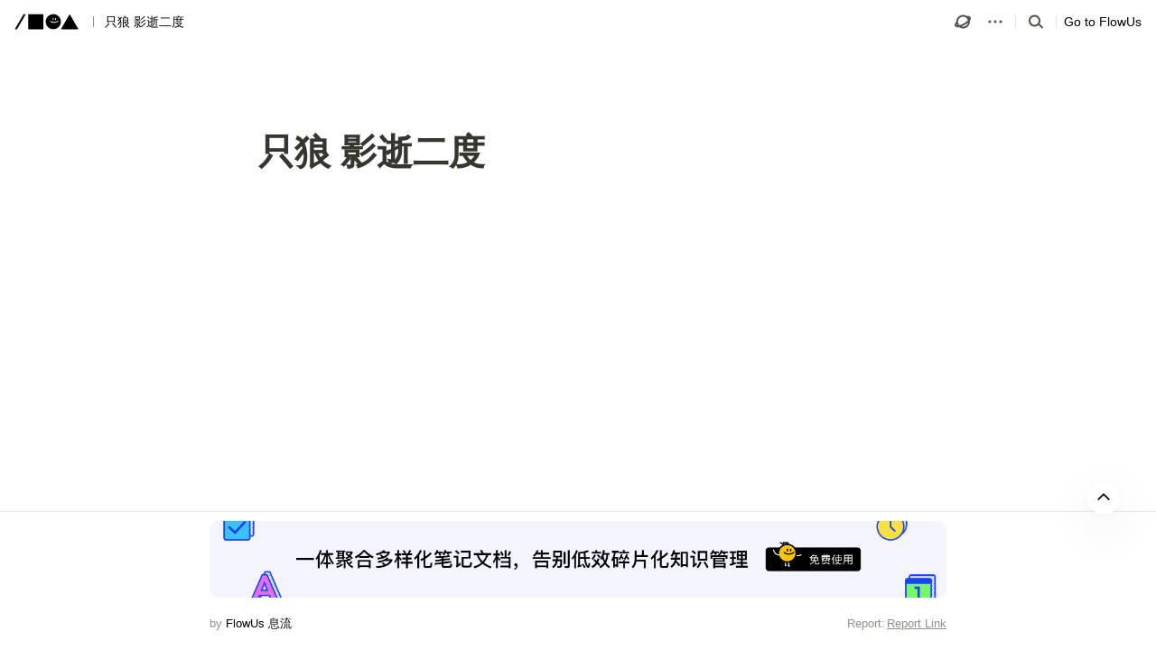

--- FILE ---
content_type: text/html
request_url: https://flowus.cn/share/01ce6848-0666-44f1-a521-0f8d1428a9dc
body_size: 2331
content:
<!DOCTYPE html>
<html lang="zh-cmn-Hans">
  <head>
    <script type="module" crossorigin src="https://cdn2.flowus.cn/assets/polyfills-c2dba4f0.js"></script>

    <meta charset="UTF-8" />
    <meta http-equiv="X-UA-Compatible" content="IE=edge" />
    <meta name="viewport" content="width=device-width, minimum-scale=1, maximum-scale=1" />
    <meta http-equiv="Cache-Control" content="no-cache, no-store, must-revalidate" />
    <meta name="referrer" content="strict-origin-when-cross-origin" />
    <meta name="un_verify" content="6297abee3e3a14a8d9a8375ca46aedc0" />
    <meta name="updated_at" content="1.145.0-1768566156165" />
    <meta name="description" content="使用 Flowus 构建您的知识平台，助您轻松创作与发布" />

    <link
      rel="shortcut icon"
      id="dynamic-favicon"
      href="https://cdn2.flowus.cn/fe-web-app-images/favicon.png"
    />
    <meta property="og:image" content="https://cdn2.flowus.cn/assets/og-image.png" />
    <title>FlowUs 息流｜一站式知识创作与发布平台</title>
    <script>
      // polyfill
      if (!Object.hasOwn) {
        Object.hasOwn = (obj, prop) => Object.prototype.hasOwnProperty.call(obj, prop);
      }
      // <!-- 添加 structuredClone polyfill -->
      if (typeof structuredClone !== 'function') {
        structuredClone = function (obj) {
          return JSON.parse(JSON.stringify(obj));
        };
      }
    </script>
     
    <script type="module" crossorigin src="https://cdn2.flowus.cn/assets/index-cb2de05e.js"></script>
    <link rel="modulepreload" crossorigin href="https://cdn2.flowus.cn/assets/react-vendor-20206051.js">
    <link rel="modulepreload" crossorigin href="https://cdn2.flowus.cn/assets/lodash-a2078720.js">
    <link rel="modulepreload" crossorigin href="https://cdn2.flowus.cn/assets/flowus-a55e22c3.js">
    <link rel="modulepreload" crossorigin href="https://cdn2.flowus.cn/assets/tiptap-54b0921e.js">
    <link rel="stylesheet" href="https://cdn2.flowus.cn/assets/flowus-a377f5cb.css">
    <link rel="stylesheet" href="https://cdn2.flowus.cn/assets/index-16e4c58d.css">
    <script type="module">try{import.meta.url;import("_").catch(()=>1);}catch(e){}window.__vite_is_modern_browser=true;</script>
    <script type="module">!function(){if(window.__vite_is_modern_browser)return;console.warn("vite: loading legacy build because dynamic import or import.meta.url is unsupported, syntax error above should be ignored");var e=document.getElementById("vite-legacy-polyfill"),n=document.createElement("script");n.src=e.src,n.onload=function(){System.import(document.getElementById('vite-legacy-entry').getAttribute('data-src'))},document.body.appendChild(n)}();</script>
  </head>

  <body>
    <style>#browser-error{margin-top:50px;text-align:center}#splash{align-items:center;display:none;height:100vh;justify-content:center;left:0;margin:0;padding:0;position:fixed;top:0;width:100vw;z-index:8849}.loader{animation:l13 .8s linear infinite;background:radial-gradient(farthest-side,#595959 94%,transparent) top/6px 6px no-repeat,conic-gradient(transparent 30%,#595959);border-radius:50%;height:30px;-webkit-mask:radial-gradient(farthest-side,transparent calc(100% - 6px),#000 0);width:30px}@keyframes l13{to{transform:rotate(2turn)}}.splash-light,.splash-system{background-color:#fff}.splash-dark{background-color:#171717}.splash-dark-walles{background-color:#0d0c0f}@media (color-index:48){.splash-system{background-color:#171717}}@media (color:48842621){.splash-system{background-color:#171717}}@media (prefers-color-scheme:dark){.splash-system{background-color:#171717}}</style>
    <div id="root"></div>

    <div id="splash">
      
      <!--  -->
      
      <div
        style="
          display: flex;
          flex-flow: column;
          color: #595959;
          font-size: 12px;
          text-align: center;
        "
      >
        <span class="loader"></span>
        <!-- <span style="margin-top: 10px">1 / 2</span> -->
      </div>
      
    </div>
    <!--  -->
    
    <noscript>当前浏览器环境下无法运行，请复制链接到其他浏览器打开</noscript>
    
    <!--  -->
    

    <script type="text/javascript">
      (() => {
        const isDebug = location.href.includes('~~debug~~');
        if (isDebug) {
          const script = document.createElement('script');
          script.src = 'https://cdn.staticfile.org/vConsole/3.15.0/vconsole.min.js';
          script.onload = () => {
            new VConsole();
          };
          document.body.appendChild(script);
        }
        const splash = document.getElementById('splash');
        const localTheme = localStorage.getItem('theme_mode');
        splash.style.display = 'flex';
        if (location.search.includes('blog=walles')) {
          splash.classList.add('splash-dark-walles');
          return;
        }
        if (location.search.includes('blog=buildin')) {
          splash.classList.add('splash-light');
          return;
        }
        if (!localTheme || localTheme === 'system') {
          splash.classList.add('splash-system');
        } else if (localTheme) {
          splash.classList.add(localTheme === 'dark' ? 'splash-dark' : 'splash-light');
        }
      })();
    </script>

    
    <!-- <script type="module" src="./src/desktop-setup.ts"></script> -->
    
    
    
    <script nomodule>!function(){var e=document,t=e.createElement("script");if(!("noModule"in t)&&"onbeforeload"in t){var n=!1;e.addEventListener("beforeload",(function(e){if(e.target===t)n=!0;else if(!e.target.hasAttribute("nomodule")||!n)return;e.preventDefault()}),!0),t.type="module",t.src=".",e.head.appendChild(t),t.remove()}}();</script>
    <script nomodule crossorigin id="vite-legacy-polyfill" src="https://cdn2.flowus.cn/assets/polyfills-legacy.cb05b48b.js"></script>
    <script nomodule crossorigin id="vite-legacy-entry" data-src="https://cdn2.flowus.cn/assets/index-legacy.3bca1e65.js">System.import(document.getElementById('vite-legacy-entry').getAttribute('data-src'))</script>
  </body>
</html>


--- FILE ---
content_type: text/css
request_url: https://cdn2.flowus.cn/assets/index-16e4c58d.css
body_size: 58597
content:
.tippy-box[data-theme~=next-tooltip]{backdrop-filter:blur(2px);background-color:var(--black-90);border-radius:4px;box-shadow:0 0 0 1px rgba(0,0,0,.03),0 3px 6px rgba(0,0,0,.1),0 12px 20px rgba(0,0,0,.1);color:var(--white);padding:4px 6px}.tippy-box[data-theme~=members-tooltip]{background-color:var(--black);border-radius:4px;color:var(--white);padding:4px 6px}.tippy-box[data-theme~=next-modal]{background-color:var(--white2);border-radius:4px;box-shadow:0 0 0 1px rgba(0,0,0,.03),0 3px 6px rgba(0,0,0,.1),0 12px 20px rgba(0,0,0,.1);color:var(--black);padding:4px 6px}.dark .tippy-box[data-theme~=members-tooltip],.dark .tippy-box[data-theme~=next-tooltip]{background-color:var(--grey6)}.tippy-content{padding:0!important}.tippy-box[data-theme~=none]{background-color:transparent;border-radius:0}[data-tippy-root]{z-index:8848!important}.fadein{animation:fadein .65s ease-in-out forwards}@keyframes fadein{0%{top:100%}to{top:50%}}.lazyhidden{animation:lazyhidden .2s ease-in-out 1.6s forwards;opacity:1}@keyframes lazyhidden{0%{opacity:1}to{opacity:0}}.rhap_container{background-color:#fff;box-shadow:0 0 3px rgba(0,0,0,.2);box-sizing:border-box;display:flex;flex-direction:column;font-family:inherit;line-height:1;padding:10px 15px;width:100%}.rhap_container:focus:not(.focus-visible){outline:0}.rhap_container:focus:not(:focus-visible){outline:0}.rhap_container svg{vertical-align:baseline;vertical-align:initial}.rhap_header{margin-bottom:10px}.rhap_footer{margin-top:5px}.rhap_main{display:flex;flex:1 1 auto;flex-direction:column}.rhap_stacked .rhap_controls-section{margin-top:8px}.rhap_horizontal{flex-direction:row}.rhap_horizontal .rhap_controls-section{margin-left:8px}.rhap_horizontal-reverse{flex-direction:row-reverse}.rhap_horizontal-reverse .rhap_controls-section{margin-right:8px}.rhap_stacked-reverse{flex-direction:column-reverse}.rhap_stacked-reverse .rhap_controls-section{margin-bottom:8px}.rhap_progress-section{align-items:center;display:flex;flex:3 1 auto}.rhap_progress-container{align-items:center;align-self:center;cursor:pointer;display:flex;flex:1 0 auto;height:20px;margin:0 calc(10px + 1%);-moz-user-select:none;user-select:none;-webkit-user-select:none}.rhap_progress-container:focus:not(.focus-visible){outline:0}.rhap_progress-container:focus:not(:focus-visible){outline:0}.rhap_time{color:#333;font-size:16px;-moz-user-select:none;user-select:none;-webkit-user-select:none}.rhap_progress-bar{background-color:#ddd;border-radius:2px;box-sizing:border-box;height:5px;position:relative;width:100%;z-index:0}.rhap_progress-filled{background-color:#868686;border-radius:2px;height:100%;position:absolute;z-index:2}.rhap_progress-bar-show-download{background-color:rgba(222,222,222,.5)}.rhap_download-progress{background-color:#ddd;border-radius:2px;height:100%;position:absolute;z-index:1}.rhap_progress-indicator{background:#868686;border-radius:50px;box-shadow:0 0 5px rgba(135,135,135,.5);box-sizing:border-box;height:20px;margin-left:-10px;position:absolute;top:-8px;width:20px;z-index:3}.rhap_controls-section{align-items:center;display:flex;flex:1 1 auto;justify-content:space-between}.rhap_additional-controls{align-items:center;display:flex;flex:1 0 auto}.rhap_repeat-button{color:#868686;font-size:26px;height:26px;margin-right:6px;width:26px}.rhap_main-controls{align-items:center;display:flex;flex:0 1 auto;justify-content:center}.rhap_main-controls-button{color:#868686;font-size:35px;height:35px;margin:0 3px;width:35px}.rhap_play-pause-button{font-size:40px;height:40px;width:40px}.rhap_volume-controls{align-items:center;display:flex;flex:1 0 auto;justify-content:flex-end}.rhap_volume-button{color:#868686;flex:0 0 26px;font-size:26px;height:26px;margin-right:6px;width:26px}.rhap_volume-container{align-items:center;display:flex;flex:0 1 100px;-moz-user-select:none;user-select:none;-webkit-user-select:none}.rhap_volume-bar-area{align-items:center;cursor:pointer;display:flex;height:14px;width:100%}.rhap_volume-bar-area:focus:not(.focus-visible){outline:0}.rhap_volume-bar-area:focus:not(:focus-visible){outline:0}.rhap_volume-bar{background:#ddd;border-radius:2px;box-sizing:border-box;height:4px;position:relative;width:100%}.rhap_volume-indicator{background:#868686;border-radius:50px;box-shadow:0 0 3px rgba(135,135,135,.5);box-sizing:border-box;cursor:pointer;height:12px;left:0;margin-left:-6px;opacity:.9;position:absolute;top:-4px;width:12px}.rhap_volume-indicator:hover{opacity:.9}.rhap_volume-filled{background-color:#868686;border-radius:2px;height:100%;position:absolute;z-index:2}.rhap_button-clear{background-color:transparent;border:none;cursor:pointer;overflow:hidden;padding:0}.rhap_button-clear:hover{opacity:.9;transition-duration:.2s}.rhap_button-clear:active{opacity:.95}.rhap_button-clear:focus:not(.focus-visible){outline:0}.rhap_button-clear:focus:not(:focus-visible){outline:0}.textLayer{-webkit-text-size-adjust:none;-moz-text-size-adjust:none;text-size-adjust:none;bottom:0;forced-color-adjust:none;left:0;line-height:1;opacity:.2;overflow:hidden;position:absolute;right:0;text-align:left;text-align:initial;top:0}.textLayer br,.textLayer span{color:transparent;cursor:text;position:absolute;transform-origin:0 0;white-space:pre}.textLayer span.markedContent{height:0;top:0}.textLayer .highlight{background-color:#b400aa;border-radius:4px;margin:-1px;padding:1px}.textLayer .highlight.appended{position:static}.textLayer .highlight.begin{border-radius:4px 0 0 4px}.textLayer .highlight.end{border-radius:0 4px 4px 0}.textLayer .highlight.middle{border-radius:0}.textLayer .highlight.selected{background-color:#006400}.textLayer ::-moz-selection{background:#00f}.textLayer ::selection{background:#00f}.textLayer br::-moz-selection{background:transparent}.textLayer br::selection{background:transparent}.textLayer .endOfContent{bottom:0;cursor:default;display:block;left:0;position:absolute;right:0;top:100%;-webkit-user-select:none;-moz-user-select:none;user-select:none;z-index:-1}.textLayer .endOfContent.active{top:0}:root{--annotation-unfocused-field-background:url('data:image/svg+xml;charset=utf-8,<svg width="1" height="1" xmlns="http://www.w3.org/2000/svg"><rect width="100%" height="100%" style="fill:rgba(0,54,255,.13)"/></svg>')}.annotationLayer section{position:absolute;text-align:left;text-align:initial}.annotationLayer .buttonWidgetAnnotation.pushButton>a,.annotationLayer .linkAnnotation>a{font-size:1em;height:100%;left:0;position:absolute;top:0;width:100%}.annotationLayer .buttonWidgetAnnotation.pushButton>canvas{left:0;position:relative;top:0;z-index:-1}.annotationLayer .buttonWidgetAnnotation.pushButton>a:hover,.annotationLayer .linkAnnotation>a:hover{background:#ff0;box-shadow:0 2px 10px #ff0;opacity:.2}.annotationLayer .textAnnotation img{cursor:pointer;position:absolute}.annotationLayer .buttonWidgetAnnotation.checkBox input,.annotationLayer .buttonWidgetAnnotation.radioButton input,.annotationLayer .choiceWidgetAnnotation select,.annotationLayer .textWidgetAnnotation input,.annotationLayer .textWidgetAnnotation textarea{background-image:url('data:image/svg+xml;charset=utf-8,<svg width="1" height="1" xmlns="http://www.w3.org/2000/svg"><rect width="100%" height="100%" style="fill:rgba(0,54,255,.13)"/></svg>');background-image:var(--annotation-unfocused-field-background);border:1px solid transparent;box-sizing:border-box;font-size:9px;height:100%;margin:0;padding:0 3px;vertical-align:top;width:100%}.annotationLayer .choiceWidgetAnnotation select option{padding:0}.annotationLayer .buttonWidgetAnnotation.radioButton input{border-radius:50%}.annotationLayer .textWidgetAnnotation textarea{font:message-box;font-size:9px;resize:none}.annotationLayer .buttonWidgetAnnotation.checkBox input[disabled],.annotationLayer .buttonWidgetAnnotation.radioButton input[disabled],.annotationLayer .choiceWidgetAnnotation select[disabled],.annotationLayer .textWidgetAnnotation input[disabled],.annotationLayer .textWidgetAnnotation textarea[disabled]{background:none;border:1px solid transparent;cursor:not-allowed}.annotationLayer .buttonWidgetAnnotation.checkBox input:hover,.annotationLayer .buttonWidgetAnnotation.radioButton input:hover,.annotationLayer .choiceWidgetAnnotation select:hover,.annotationLayer .textWidgetAnnotation input:hover,.annotationLayer .textWidgetAnnotation textarea:hover{border:1px solid #000}.annotationLayer .choiceWidgetAnnotation select:focus,.annotationLayer .textWidgetAnnotation input:focus,.annotationLayer .textWidgetAnnotation textarea:focus{background:none;border:1px solid transparent}.annotationLayer .buttonWidgetAnnotation.checkBox :focus,.annotationLayer .buttonWidgetAnnotation.radioButton :focus,.annotationLayer .choiceWidgetAnnotation select :focus,.annotationLayer .textWidgetAnnotation input :focus,.annotationLayer .textWidgetAnnotation textarea :focus{background-color:transparent;background-image:none;outline:auto}.annotationLayer .buttonWidgetAnnotation.checkBox input:checked:after,.annotationLayer .buttonWidgetAnnotation.checkBox input:checked:before,.annotationLayer .buttonWidgetAnnotation.radioButton input:checked:before{background-color:#000;content:"";display:block;position:absolute}.annotationLayer .buttonWidgetAnnotation.checkBox input:checked:after,.annotationLayer .buttonWidgetAnnotation.checkBox input:checked:before{height:80%;left:45%;width:1px}.annotationLayer .buttonWidgetAnnotation.checkBox input:checked:before{transform:rotate(45deg)}.annotationLayer .buttonWidgetAnnotation.checkBox input:checked:after{transform:rotate(-45deg)}.annotationLayer .buttonWidgetAnnotation.radioButton input:checked:before{border-radius:50%;height:50%;left:30%;top:20%;width:50%}.annotationLayer .textWidgetAnnotation input.comb{font-family:monospace;padding-left:2px;padding-right:0}.annotationLayer .textWidgetAnnotation input.comb:focus{width:103%}.annotationLayer .buttonWidgetAnnotation.checkBox input,.annotationLayer .buttonWidgetAnnotation.radioButton input{-webkit-appearance:none;-moz-appearance:none;appearance:none;padding:0}.annotationLayer .popupWrapper{position:absolute;width:20em}.annotationLayer .popup{word-wrap:break-word;background-color:#ff9;border-radius:2px;box-shadow:0 2px 5px #888;cursor:pointer;font:message-box;font-size:9px;margin-left:5px;max-width:20em;padding:6px;position:absolute;white-space:normal;z-index:200}.annotationLayer .popup>*{font-size:9px}.annotationLayer .popup h1{display:inline-block}.annotationLayer .popupDate{display:inline-block;margin-left:5px}.annotationLayer .popupContent{border-top:1px solid #333;margin-top:2px;padding-top:2px}.annotationLayer .richText>*{white-space:pre-wrap}.annotationLayer .caretAnnotation,.annotationLayer .circleAnnotation svg ellipse,.annotationLayer .fileAttachmentAnnotation,.annotationLayer .freeTextAnnotation,.annotationLayer .highlightAnnotation,.annotationLayer .inkAnnotation svg polyline,.annotationLayer .lineAnnotation svg line,.annotationLayer .polygonAnnotation svg polygon,.annotationLayer .polylineAnnotation svg polyline,.annotationLayer .squareAnnotation svg rect,.annotationLayer .squigglyAnnotation,.annotationLayer .stampAnnotation,.annotationLayer .strikeoutAnnotation,.annotationLayer .underlineAnnotation{cursor:pointer}:root{--xfa-unfocused-field-background:url('data:image/svg+xml;charset=utf-8,<svg width="1" height="1" xmlns="http://www.w3.org/2000/svg"><rect width="100%" height="100%" style="fill:rgba(0,54,255,.13)"/></svg>')}.xfaLayer .highlight{background-color:#efcbed;border-radius:4px;margin:-1px;padding:1px}.xfaLayer .highlight.appended{position:static}.xfaLayer .highlight.begin{border-radius:4px 0 0 4px}.xfaLayer .highlight.end{border-radius:0 4px 4px 0}.xfaLayer .highlight.middle{border-radius:0}.xfaLayer .highlight.selected{background-color:#cbdfcb}.xfaLayer ::-moz-selection{background:#00f}.xfaLayer ::selection{background:#00f}.xfaPage{overflow:hidden;position:relative}.xfaContentarea{position:absolute}.xfaPrintOnly{display:none}.xfaLayer{left:0;line-height:1.2;position:absolute;text-align:left;text-align:initial;top:0;transform-origin:0 0}.xfaLayer *{font-feature-settings:inherit;background-color:transparent;box-sizing:border-box;color:inherit;font:inherit;font-kerning:inherit;font-style:inherit;font-weight:inherit;letter-spacing:-.01px;line-height:inherit;margin:0;padding:0;pointer-events:auto;text-align:inherit;text-decoration:inherit}.xfaLayer div,.xfaLayer svg,.xfaLayer svg *{pointer-events:none}.xfaLayer a{color:#00f}.xfaRich li{margin-left:3em}.xfaFont{font-feature-settings:"kern" off;color:#000;font-kerning:none;font-size:10px;font-style:normal;font-weight:400;letter-spacing:0;text-decoration:none;vertical-align:0}.xfaCaption{flex:0 0 auto;overflow:hidden}.xfaCaptionForCheckButton{flex:1 1 auto;overflow:hidden}.xfaLabel{height:100%;width:100%}.xfaLeft{flex-direction:row}.xfaLeft,.xfaRight{align-items:center;display:flex}.xfaRight{flex-direction:row-reverse}.xfaLeft>.xfaCaption,.xfaLeft>.xfaCaptionForCheckButton,.xfaRight>.xfaCaption,.xfaRight>.xfaCaptionForCheckButton{max-height:100%}.xfaTop{flex-direction:column}.xfaBottom,.xfaTop{align-items:flex-start;display:flex}.xfaBottom{flex-direction:column-reverse}.xfaBottom>.xfaCaption,.xfaBottom>.xfaCaptionForCheckButton,.xfaTop>.xfaCaption,.xfaTop>.xfaCaptionForCheckButton{width:100%}.xfaBorder{background-color:transparent;pointer-events:none;position:absolute}.xfaWrapped{height:100%;width:100%}.xfaSelect:focus,.xfaTextfield:focus{background-color:transparent;background-image:none;outline:auto;outline-offset:-1px}.xfaCheckbox:focus,.xfaRadio:focus{outline:auto}.xfaSelect,.xfaTextfield{background-image:url('data:image/svg+xml;charset=utf-8,<svg width="1" height="1" xmlns="http://www.w3.org/2000/svg"><rect width="100%" height="100%" style="fill:rgba(0,54,255,.13)"/></svg>');background-image:var(--xfa-unfocused-field-background);border:none;flex:1 1 auto;height:100%;resize:none;width:100%}.xfaBottom>.xfaSelect,.xfaBottom>.xfaTextfield,.xfaTop>.xfaSelect,.xfaTop>.xfaTextfield{flex:0 1 auto}.xfaButton{border:none;cursor:pointer;text-align:center}.xfaButton,.xfaLink{height:100%;width:100%}.xfaLink{left:0;position:absolute;top:0}.xfaCheckbox,.xfaRadio{border:none;flex:0 0 auto;height:100%;width:100%}.xfaRich{white-space:pre-wrap}.xfaImage,.xfaRich{height:100%;width:100%}.xfaImage{-o-object-fit:contain;object-fit:contain;-o-object-position:left top;object-position:left top}.xfaLrTb,.xfaRlTb,.xfaTb{flex-direction:column}.xfaLr,.xfaLrTb,.xfaRlTb,.xfaTb{align-items:stretch;display:flex}.xfaLr{flex-direction:row}.xfaRl{align-items:stretch;display:flex;flex-direction:row-reverse}.xfaTb>div{justify-content:left}.xfaArea,.xfaPosition{position:relative}.xfaValignMiddle{align-items:center;display:flex}.xfaTable{flex-direction:column}.xfaTable,.xfaTable .xfaRow{align-items:stretch;display:flex}.xfaTable .xfaRow{flex-direction:row}.xfaTable .xfaRlRow{align-items:stretch;display:flex;flex:1;flex-direction:row-reverse}.xfaTable .xfaRlRow>div{flex:1}.xfaDisabled input,.xfaDisabled textarea,.xfaNonInteractive input,.xfaNonInteractive textarea,.xfaReadOnly input,.xfaReadOnly textarea{background:transparent none repeat 0 0/auto auto padding-box border-box scroll;background:initial}@media print{.xfaSelect,.xfaTextfield{background:transparent}.xfaSelect{-webkit-appearance:none;-moz-appearance:none;appearance:none;text-indent:1px;text-overflow:""}}:root{--viewer-container-height:0;--pdfViewer-padding-bottom:0;--page-margin:1px auto -8px;--page-border:9px solid transparent;--spreadHorizontalWrapped-margin-LR:-3.5px;--zoom-factor:1}@media screen and (forced-colors:active){:root{--pdfViewer-padding-bottom:9px;--page-margin:9px auto 0;--page-border:none;--spreadHorizontalWrapped-margin-LR:4.5px}}.pdfViewer{padding-bottom:0;padding-bottom:var(--pdfViewer-padding-bottom)}.pdfViewer .canvasWrapper{overflow:hidden}.pdfViewer .page{background-clip:content-box;background-color:#fff;border:9px solid transparent;border:var(--page-border);-o-border-image:url([data-uri]) 9 9 repeat;border-image:url([data-uri]) 9 9 repeat;direction:ltr;height:1056px;margin:1px auto -8px;margin:var(--page-margin);overflow:visible;position:relative;width:816px}.pdfViewer .dummyPage{height:0;height:var(--viewer-container-height);position:relative;width:0}.pdfViewer.removePageBorders .page{border:none;margin:0 auto 10px}.pdfViewer.singlePageView{display:inline-block}.pdfViewer.singlePageView .page{border:none;margin:0}.pdfViewer.scrollHorizontal,.pdfViewer.scrollWrapped,.spread{margin-left:3.5px;margin-right:3.5px;text-align:center}.pdfViewer.scrollHorizontal,.spread{white-space:nowrap}.pdfViewer.removePageBorders,.pdfViewer.scrollHorizontal .spread,.pdfViewer.scrollWrapped .spread{margin-left:0;margin-right:0}.pdfViewer.scrollHorizontal .page,.pdfViewer.scrollHorizontal .spread,.pdfViewer.scrollWrapped .page,.pdfViewer.scrollWrapped .spread,.spread .dummyPage,.spread .page{display:inline-block;vertical-align:middle}.pdfViewer.scrollHorizontal .page,.pdfViewer.scrollWrapped .page,.spread .page{margin-left:-3.5px;margin-left:var(--spreadHorizontalWrapped-margin-LR);margin-right:-3.5px;margin-right:var(--spreadHorizontalWrapped-margin-LR)}.pdfViewer.removePageBorders .spread .page,.pdfViewer.removePageBorders.scrollHorizontal .page,.pdfViewer.removePageBorders.scrollWrapped .page{margin-left:5px;margin-right:5px}.pdfViewer .page canvas{display:block;margin:0}.pdfViewer .page canvas[hidden]{display:none}.pdfViewer .page .loadingIcon{background:url([data-uri]) 50% no-repeat;bottom:0;display:block;left:0;position:absolute;right:0;top:0}.pdfViewer .page .loadingIcon.notVisible{background:none}.pdfViewer.enablePermissions .textLayer span{cursor:not-allowed;-webkit-user-select:none!important;-moz-user-select:none!important;user-select:none!important}.pdfPresentationMode .pdfViewer{padding-bottom:0}.pdfPresentationMode .spread{margin:0}.pdfPresentationMode .pdfViewer .page{border:2px solid transparent;margin:0 auto}.markdown-render ol,.markdown-render ul{list-style:decimal;list-style-position:outside}.markdown-render h1,.markdown-render h2,.markdown-render h3,.markdown-render h4,.markdown-render h5,.markdown-render h6{font-size:revert;font-weight:revert;margin:revert}.markdown-render p code{background:#666;border:1px solid var(--grey3);border-radius:4px;color:#fff;margin:0 2px;padding:0 2px}.hljs{border-radius:10px}.markdown-render h1{color:var(--black);font-size:30px;font-weight:500;line-height:45px}.markdown-render h2{color:var(--black);font-size:24px;font-weight:500;line-height:36px}.markdown-render h3{color:var(--black);font-size:20px;font-weight:500;line-height:30px}.markdown-render table{border-bottom:1px solid var(--grey3);border-left-width:1px;border-left:0 solid var(--grey3);border-right:1px solid var(--grey3);border-top-width:1px;border-top:0 solid var(--grey3)}.markdown-render table tr td,.markdown-render table tr th{border-bottom-width:1px;border-bottom:0 solid var(--grey3);border-left:1px solid var(--grey3);border-right-width:1px;border-right:0 solid var(--grey3);border-top:1px solid var(--grey3);padding:7px 10px}.markdown-render ol{list-style-type:decimal;padding-left:20px}.markdown-render ul{list-style-type:disc;padding-left:20px}.markdown-render .pre-tag:hover button{opacity:1}.markdown-render .pre-tag code{background:var(--white1);border-radius:8px}@font-face{font-family:KaTeX_AMS;font-style:normal;font-weight:400;src:url(https://cdn2.flowus.cn/assets/KaTeX_AMS-Regular-0cdd387c.woff2) format("woff2"),url(https://cdn2.flowus.cn/assets/KaTeX_AMS-Regular-30da91e8.woff) format("woff"),url(https://cdn2.flowus.cn/assets/KaTeX_AMS-Regular-68534840.ttf) format("truetype")}@font-face{font-family:KaTeX_Caligraphic;font-style:normal;font-weight:700;src:url(https://cdn2.flowus.cn/assets/KaTeX_Caligraphic-Bold-de7701e4.woff2) format("woff2"),url(https://cdn2.flowus.cn/assets/KaTeX_Caligraphic-Bold-1ae6bd74.woff) format("woff"),url(https://cdn2.flowus.cn/assets/KaTeX_Caligraphic-Bold-07d8e303.ttf) format("truetype")}@font-face{font-family:KaTeX_Caligraphic;font-style:normal;font-weight:400;src:url(https://cdn2.flowus.cn/assets/KaTeX_Caligraphic-Regular-5d53e70a.woff2) format("woff2"),url(https://cdn2.flowus.cn/assets/KaTeX_Caligraphic-Regular-3398dd02.woff) format("woff"),url(https://cdn2.flowus.cn/assets/KaTeX_Caligraphic-Regular-ed0b7437.ttf) format("truetype")}@font-face{font-family:KaTeX_Fraktur;font-style:normal;font-weight:700;src:url(https://cdn2.flowus.cn/assets/KaTeX_Fraktur-Bold-74444efd.woff2) format("woff2"),url(https://cdn2.flowus.cn/assets/KaTeX_Fraktur-Bold-9be7ceb8.woff) format("woff"),url(https://cdn2.flowus.cn/assets/KaTeX_Fraktur-Bold-9163df9c.ttf) format("truetype")}@font-face{font-family:KaTeX_Fraktur;font-style:normal;font-weight:400;src:url(https://cdn2.flowus.cn/assets/KaTeX_Fraktur-Regular-51814d27.woff2) format("woff2"),url(https://cdn2.flowus.cn/assets/KaTeX_Fraktur-Regular-5e28753b.woff) format("woff"),url(https://cdn2.flowus.cn/assets/KaTeX_Fraktur-Regular-1e6f9579.ttf) format("truetype")}@font-face{font-family:KaTeX_Main;font-style:normal;font-weight:700;src:url(https://cdn2.flowus.cn/assets/KaTeX_Main-Bold-0f60d1b8.woff2) format("woff2"),url(https://cdn2.flowus.cn/assets/KaTeX_Main-Bold-c76c5d69.woff) format("woff"),url(https://cdn2.flowus.cn/assets/KaTeX_Main-Bold-138ac28d.ttf) format("truetype")}@font-face{font-family:KaTeX_Main;font-style:italic;font-weight:700;src:url(https://cdn2.flowus.cn/assets/KaTeX_Main-BoldItalic-99cd42a3.woff2) format("woff2"),url(https://cdn2.flowus.cn/assets/KaTeX_Main-BoldItalic-a6f7ec0d.woff) format("woff"),url(https://cdn2.flowus.cn/assets/KaTeX_Main-BoldItalic-70ee1f64.ttf) format("truetype")}@font-face{font-family:KaTeX_Main;font-style:italic;font-weight:400;src:url(https://cdn2.flowus.cn/assets/KaTeX_Main-Italic-97479ca6.woff2) format("woff2"),url(https://cdn2.flowus.cn/assets/KaTeX_Main-Italic-f1d6ef86.woff) format("woff"),url(https://cdn2.flowus.cn/assets/KaTeX_Main-Italic-0d85ae7c.ttf) format("truetype")}@font-face{font-family:KaTeX_Main;font-style:normal;font-weight:400;src:url(https://cdn2.flowus.cn/assets/KaTeX_Main-Regular-c2342cd8.woff2) format("woff2"),url(https://cdn2.flowus.cn/assets/KaTeX_Main-Regular-c6368d87.woff) format("woff"),url(https://cdn2.flowus.cn/assets/KaTeX_Main-Regular-d0332f52.ttf) format("truetype")}@font-face{font-family:KaTeX_Math;font-style:italic;font-weight:700;src:url(https://cdn2.flowus.cn/assets/KaTeX_Math-BoldItalic-dc47344d.woff2) format("woff2"),url(https://cdn2.flowus.cn/assets/KaTeX_Math-BoldItalic-850c0af5.woff) format("woff"),url(https://cdn2.flowus.cn/assets/KaTeX_Math-BoldItalic-f9377ab0.ttf) format("truetype")}@font-face{font-family:KaTeX_Math;font-style:italic;font-weight:400;src:url(https://cdn2.flowus.cn/assets/KaTeX_Math-Italic-7af58c5e.woff2) format("woff2"),url(https://cdn2.flowus.cn/assets/KaTeX_Math-Italic-8a8d2445.woff) format("woff"),url(https://cdn2.flowus.cn/assets/KaTeX_Math-Italic-08ce98e5.ttf) format("truetype")}@font-face{font-family:KaTeX_SansSerif;font-style:normal;font-weight:700;src:url(https://cdn2.flowus.cn/assets/KaTeX_SansSerif-Bold-e99ae511.woff2) format("woff2"),url(https://cdn2.flowus.cn/assets/KaTeX_SansSerif-Bold-ece03cfd.woff) format("woff"),url(https://cdn2.flowus.cn/assets/KaTeX_SansSerif-Bold-1ece03f7.ttf) format("truetype")}@font-face{font-family:KaTeX_SansSerif;font-style:italic;font-weight:400;src:url(https://cdn2.flowus.cn/assets/KaTeX_SansSerif-Italic-00b26ac8.woff2) format("woff2"),url(https://cdn2.flowus.cn/assets/KaTeX_SansSerif-Italic-91ee6750.woff) format("woff"),url(https://cdn2.flowus.cn/assets/KaTeX_SansSerif-Italic-3931dd81.ttf) format("truetype")}@font-face{font-family:KaTeX_SansSerif;font-style:normal;font-weight:400;src:url(https://cdn2.flowus.cn/assets/KaTeX_SansSerif-Regular-68e8c73e.woff2) format("woff2"),url(https://cdn2.flowus.cn/assets/KaTeX_SansSerif-Regular-11e4dc8a.woff) format("woff"),url(https://cdn2.flowus.cn/assets/KaTeX_SansSerif-Regular-f36ea897.ttf) format("truetype")}@font-face{font-family:KaTeX_Script;font-style:normal;font-weight:400;src:url(https://cdn2.flowus.cn/assets/KaTeX_Script-Regular-036d4e95.woff2) format("woff2"),url(https://cdn2.flowus.cn/assets/KaTeX_Script-Regular-d96cdf2b.woff) format("woff"),url(https://cdn2.flowus.cn/assets/KaTeX_Script-Regular-1c67f068.ttf) format("truetype")}@font-face{font-family:KaTeX_Size1;font-style:normal;font-weight:400;src:url(https://cdn2.flowus.cn/assets/KaTeX_Size1-Regular-6b47c401.woff2) format("woff2"),url(https://cdn2.flowus.cn/assets/KaTeX_Size1-Regular-c943cc98.woff) format("woff"),url(https://cdn2.flowus.cn/assets/KaTeX_Size1-Regular-95b6d2f1.ttf) format("truetype")}@font-face{font-family:KaTeX_Size2;font-style:normal;font-weight:400;src:url(https://cdn2.flowus.cn/assets/KaTeX_Size2-Regular-d04c5421.woff2) format("woff2"),url(https://cdn2.flowus.cn/assets/KaTeX_Size2-Regular-2014c523.woff) format("woff"),url(https://cdn2.flowus.cn/assets/KaTeX_Size2-Regular-a6b2099f.ttf) format("truetype")}@font-face{font-family:KaTeX_Size3;font-style:normal;font-weight:400;src:url([data-uri]) format("woff2"),url(https://cdn2.flowus.cn/assets/KaTeX_Size3-Regular-6ab6b62e.woff) format("woff"),url(https://cdn2.flowus.cn/assets/KaTeX_Size3-Regular-500e04d5.ttf) format("truetype")}@font-face{font-family:KaTeX_Size4;font-style:normal;font-weight:400;src:url(https://cdn2.flowus.cn/assets/KaTeX_Size4-Regular-a4af7d41.woff2) format("woff2"),url(https://cdn2.flowus.cn/assets/KaTeX_Size4-Regular-99f9c675.woff) format("woff"),url(https://cdn2.flowus.cn/assets/KaTeX_Size4-Regular-c647367d.ttf) format("truetype")}@font-face{font-family:KaTeX_Typewriter;font-style:normal;font-weight:400;src:url(https://cdn2.flowus.cn/assets/KaTeX_Typewriter-Regular-71d517d6.woff2) format("woff2"),url(https://cdn2.flowus.cn/assets/KaTeX_Typewriter-Regular-e14fed02.woff) format("woff"),url(https://cdn2.flowus.cn/assets/KaTeX_Typewriter-Regular-f01f3e87.ttf) format("truetype")}.katex{font: 1.21em KaTeX_Main,Times New Roman,serif;line-height:1.2;text-indent:0;text-rendering:auto}.katex *{-ms-high-contrast-adjust:none!important;border-color:currentColor}.katex .katex-version:after{content:"0.16.22"}.katex .katex-mathml{clip:rect(1px,1px,1px,1px);border:0;height:1px;overflow:hidden;padding:0;position:absolute;width:1px}.katex .katex-html>.newline{display:block}.katex .base{position:relative;white-space:nowrap;width:-moz-min-content;width:min-content}.katex .base,.katex .strut{display:inline-block}.katex .textbf{font-weight:700}.katex .textit{font-style:italic}.katex .textrm{font-family:KaTeX_Main}.katex .textsf{font-family:KaTeX_SansSerif}.katex .texttt{font-family:KaTeX_Typewriter}.katex .mathnormal{font-family:KaTeX_Math;font-style:italic}.katex .mathit{font-family:KaTeX_Main;font-style:italic}.katex .mathrm{font-style:normal}.katex .mathbf{font-family:KaTeX_Main;font-weight:700}.katex .boldsymbol{font-family:KaTeX_Math;font-style:italic;font-weight:700}.katex .amsrm,.katex .mathbb,.katex .textbb{font-family:KaTeX_AMS}.katex .mathcal{font-family:KaTeX_Caligraphic}.katex .mathfrak,.katex .textfrak{font-family:KaTeX_Fraktur}.katex .mathboldfrak,.katex .textboldfrak{font-family:KaTeX_Fraktur;font-weight:700}.katex .mathtt{font-family:KaTeX_Typewriter}.katex .mathscr,.katex .textscr{font-family:KaTeX_Script}.katex .mathsf,.katex .textsf{font-family:KaTeX_SansSerif}.katex .mathboldsf,.katex .textboldsf{font-family:KaTeX_SansSerif;font-weight:700}.katex .mathitsf,.katex .mathsfit,.katex .textitsf{font-family:KaTeX_SansSerif;font-style:italic}.katex .mainrm{font-family:KaTeX_Main;font-style:normal}.katex .vlist-t{border-collapse:collapse;display:inline-table;table-layout:fixed}.katex .vlist-r{display:table-row}.katex .vlist{display:table-cell;position:relative;vertical-align:bottom}.katex .vlist>span{display:block;height:0;position:relative}.katex .vlist>span>span{display:inline-block}.katex .vlist>span>.pstrut{overflow:hidden;width:0}.katex .vlist-t2{margin-right:-2px}.katex .vlist-s{display:table-cell;font-size:1px;min-width:2px;vertical-align:bottom;width:2px}.katex .vbox{align-items:baseline;display:inline-flex;flex-direction:column}.katex .hbox{width:100%}.katex .hbox,.katex .thinbox{display:inline-flex;flex-direction:row}.katex .thinbox{max-width:0;width:0}.katex .msupsub{text-align:left}.katex .mfrac>span>span{text-align:center}.katex .mfrac .frac-line{border-bottom-style:solid;display:inline-block;width:100%}.katex .hdashline,.katex .hline,.katex .mfrac .frac-line,.katex .overline .overline-line,.katex .rule,.katex .underline .underline-line{min-height:1px}.katex .mspace{display:inline-block}.katex .clap,.katex .llap,.katex .rlap{position:relative;width:0}.katex .clap>.inner,.katex .llap>.inner,.katex .rlap>.inner{position:absolute}.katex .clap>.fix,.katex .llap>.fix,.katex .rlap>.fix{display:inline-block}.katex .llap>.inner{right:0}.katex .clap>.inner,.katex .rlap>.inner{left:0}.katex .clap>.inner>span{margin-left:-50%;margin-right:50%}.katex .rule{border:0 solid;display:inline-block;position:relative}.katex .hline,.katex .overline .overline-line,.katex .underline .underline-line{border-bottom-style:solid;display:inline-block;width:100%}.katex .hdashline{border-bottom-style:dashed;display:inline-block;width:100%}.katex .sqrt>.root{margin-left:.2777777778em;margin-right:-.5555555556em}.katex .fontsize-ensurer.reset-size1.size1,.katex .sizing.reset-size1.size1{font-size:1em}.katex .fontsize-ensurer.reset-size1.size2,.katex .sizing.reset-size1.size2{font-size:1.2em}.katex .fontsize-ensurer.reset-size1.size3,.katex .sizing.reset-size1.size3{font-size:1.4em}.katex .fontsize-ensurer.reset-size1.size4,.katex .sizing.reset-size1.size4{font-size:1.6em}.katex .fontsize-ensurer.reset-size1.size5,.katex .sizing.reset-size1.size5{font-size:1.8em}.katex .fontsize-ensurer.reset-size1.size6,.katex .sizing.reset-size1.size6{font-size:2em}.katex .fontsize-ensurer.reset-size1.size7,.katex .sizing.reset-size1.size7{font-size:2.4em}.katex .fontsize-ensurer.reset-size1.size8,.katex .sizing.reset-size1.size8{font-size:2.88em}.katex .fontsize-ensurer.reset-size1.size9,.katex .sizing.reset-size1.size9{font-size:3.456em}.katex .fontsize-ensurer.reset-size1.size10,.katex .sizing.reset-size1.size10{font-size:4.148em}.katex .fontsize-ensurer.reset-size1.size11,.katex .sizing.reset-size1.size11{font-size:4.976em}.katex .fontsize-ensurer.reset-size2.size1,.katex .sizing.reset-size2.size1{font-size:.8333333333em}.katex .fontsize-ensurer.reset-size2.size2,.katex .sizing.reset-size2.size2{font-size:1em}.katex .fontsize-ensurer.reset-size2.size3,.katex .sizing.reset-size2.size3{font-size:1.1666666667em}.katex .fontsize-ensurer.reset-size2.size4,.katex .sizing.reset-size2.size4{font-size:1.3333333333em}.katex .fontsize-ensurer.reset-size2.size5,.katex .sizing.reset-size2.size5{font-size:1.5em}.katex .fontsize-ensurer.reset-size2.size6,.katex .sizing.reset-size2.size6{font-size:1.6666666667em}.katex .fontsize-ensurer.reset-size2.size7,.katex .sizing.reset-size2.size7{font-size:2em}.katex .fontsize-ensurer.reset-size2.size8,.katex .sizing.reset-size2.size8{font-size:2.4em}.katex .fontsize-ensurer.reset-size2.size9,.katex .sizing.reset-size2.size9{font-size:2.88em}.katex .fontsize-ensurer.reset-size2.size10,.katex .sizing.reset-size2.size10{font-size:3.4566666667em}.katex .fontsize-ensurer.reset-size2.size11,.katex .sizing.reset-size2.size11{font-size:4.1466666667em}.katex .fontsize-ensurer.reset-size3.size1,.katex .sizing.reset-size3.size1{font-size:.7142857143em}.katex .fontsize-ensurer.reset-size3.size2,.katex .sizing.reset-size3.size2{font-size:.8571428571em}.katex .fontsize-ensurer.reset-size3.size3,.katex .sizing.reset-size3.size3{font-size:1em}.katex .fontsize-ensurer.reset-size3.size4,.katex .sizing.reset-size3.size4{font-size:1.1428571429em}.katex .fontsize-ensurer.reset-size3.size5,.katex .sizing.reset-size3.size5{font-size:1.2857142857em}.katex .fontsize-ensurer.reset-size3.size6,.katex .sizing.reset-size3.size6{font-size:1.4285714286em}.katex .fontsize-ensurer.reset-size3.size7,.katex .sizing.reset-size3.size7{font-size:1.7142857143em}.katex .fontsize-ensurer.reset-size3.size8,.katex .sizing.reset-size3.size8{font-size:2.0571428571em}.katex .fontsize-ensurer.reset-size3.size9,.katex .sizing.reset-size3.size9{font-size:2.4685714286em}.katex .fontsize-ensurer.reset-size3.size10,.katex .sizing.reset-size3.size10{font-size:2.9628571429em}.katex .fontsize-ensurer.reset-size3.size11,.katex .sizing.reset-size3.size11{font-size:3.5542857143em}.katex .fontsize-ensurer.reset-size4.size1,.katex .sizing.reset-size4.size1{font-size:.625em}.katex .fontsize-ensurer.reset-size4.size2,.katex .sizing.reset-size4.size2{font-size:.75em}.katex .fontsize-ensurer.reset-size4.size3,.katex .sizing.reset-size4.size3{font-size:.875em}.katex .fontsize-ensurer.reset-size4.size4,.katex .sizing.reset-size4.size4{font-size:1em}.katex .fontsize-ensurer.reset-size4.size5,.katex .sizing.reset-size4.size5{font-size:1.125em}.katex .fontsize-ensurer.reset-size4.size6,.katex .sizing.reset-size4.size6{font-size:1.25em}.katex .fontsize-ensurer.reset-size4.size7,.katex .sizing.reset-size4.size7{font-size:1.5em}.katex .fontsize-ensurer.reset-size4.size8,.katex .sizing.reset-size4.size8{font-size:1.8em}.katex .fontsize-ensurer.reset-size4.size9,.katex .sizing.reset-size4.size9{font-size:2.16em}.katex .fontsize-ensurer.reset-size4.size10,.katex .sizing.reset-size4.size10{font-size:2.5925em}.katex .fontsize-ensurer.reset-size4.size11,.katex .sizing.reset-size4.size11{font-size:3.11em}.katex .fontsize-ensurer.reset-size5.size1,.katex .sizing.reset-size5.size1{font-size:.5555555556em}.katex .fontsize-ensurer.reset-size5.size2,.katex .sizing.reset-size5.size2{font-size:.6666666667em}.katex .fontsize-ensurer.reset-size5.size3,.katex .sizing.reset-size5.size3{font-size:.7777777778em}.katex .fontsize-ensurer.reset-size5.size4,.katex .sizing.reset-size5.size4{font-size:.8888888889em}.katex .fontsize-ensurer.reset-size5.size5,.katex .sizing.reset-size5.size5{font-size:1em}.katex .fontsize-ensurer.reset-size5.size6,.katex .sizing.reset-size5.size6{font-size:1.1111111111em}.katex .fontsize-ensurer.reset-size5.size7,.katex .sizing.reset-size5.size7{font-size:1.3333333333em}.katex .fontsize-ensurer.reset-size5.size8,.katex .sizing.reset-size5.size8{font-size:1.6em}.katex .fontsize-ensurer.reset-size5.size9,.katex .sizing.reset-size5.size9{font-size:1.92em}.katex .fontsize-ensurer.reset-size5.size10,.katex .sizing.reset-size5.size10{font-size:2.3044444444em}.katex .fontsize-ensurer.reset-size5.size11,.katex .sizing.reset-size5.size11{font-size:2.7644444444em}.katex .fontsize-ensurer.reset-size6.size1,.katex .sizing.reset-size6.size1{font-size:.5em}.katex .fontsize-ensurer.reset-size6.size2,.katex .sizing.reset-size6.size2{font-size:.6em}.katex .fontsize-ensurer.reset-size6.size3,.katex .sizing.reset-size6.size3{font-size:.7em}.katex .fontsize-ensurer.reset-size6.size4,.katex .sizing.reset-size6.size4{font-size:.8em}.katex .fontsize-ensurer.reset-size6.size5,.katex .sizing.reset-size6.size5{font-size:.9em}.katex .fontsize-ensurer.reset-size6.size6,.katex .sizing.reset-size6.size6{font-size:1em}.katex .fontsize-ensurer.reset-size6.size7,.katex .sizing.reset-size6.size7{font-size:1.2em}.katex .fontsize-ensurer.reset-size6.size8,.katex .sizing.reset-size6.size8{font-size:1.44em}.katex .fontsize-ensurer.reset-size6.size9,.katex .sizing.reset-size6.size9{font-size:1.728em}.katex .fontsize-ensurer.reset-size6.size10,.katex .sizing.reset-size6.size10{font-size:2.074em}.katex .fontsize-ensurer.reset-size6.size11,.katex .sizing.reset-size6.size11{font-size:2.488em}.katex .fontsize-ensurer.reset-size7.size1,.katex .sizing.reset-size7.size1{font-size:.4166666667em}.katex .fontsize-ensurer.reset-size7.size2,.katex .sizing.reset-size7.size2{font-size:.5em}.katex .fontsize-ensurer.reset-size7.size3,.katex .sizing.reset-size7.size3{font-size:.5833333333em}.katex .fontsize-ensurer.reset-size7.size4,.katex .sizing.reset-size7.size4{font-size:.6666666667em}.katex .fontsize-ensurer.reset-size7.size5,.katex .sizing.reset-size7.size5{font-size:.75em}.katex .fontsize-ensurer.reset-size7.size6,.katex .sizing.reset-size7.size6{font-size:.8333333333em}.katex .fontsize-ensurer.reset-size7.size7,.katex .sizing.reset-size7.size7{font-size:1em}.katex .fontsize-ensurer.reset-size7.size8,.katex .sizing.reset-size7.size8{font-size:1.2em}.katex .fontsize-ensurer.reset-size7.size9,.katex .sizing.reset-size7.size9{font-size:1.44em}.katex .fontsize-ensurer.reset-size7.size10,.katex .sizing.reset-size7.size10{font-size:1.7283333333em}.katex .fontsize-ensurer.reset-size7.size11,.katex .sizing.reset-size7.size11{font-size:2.0733333333em}.katex .fontsize-ensurer.reset-size8.size1,.katex .sizing.reset-size8.size1{font-size:.3472222222em}.katex .fontsize-ensurer.reset-size8.size2,.katex .sizing.reset-size8.size2{font-size:.4166666667em}.katex .fontsize-ensurer.reset-size8.size3,.katex .sizing.reset-size8.size3{font-size:.4861111111em}.katex .fontsize-ensurer.reset-size8.size4,.katex .sizing.reset-size8.size4{font-size:.5555555556em}.katex .fontsize-ensurer.reset-size8.size5,.katex .sizing.reset-size8.size5{font-size:.625em}.katex .fontsize-ensurer.reset-size8.size6,.katex .sizing.reset-size8.size6{font-size:.6944444444em}.katex .fontsize-ensurer.reset-size8.size7,.katex .sizing.reset-size8.size7{font-size:.8333333333em}.katex .fontsize-ensurer.reset-size8.size8,.katex .sizing.reset-size8.size8{font-size:1em}.katex .fontsize-ensurer.reset-size8.size9,.katex .sizing.reset-size8.size9{font-size:1.2em}.katex .fontsize-ensurer.reset-size8.size10,.katex .sizing.reset-size8.size10{font-size:1.4402777778em}.katex .fontsize-ensurer.reset-size8.size11,.katex .sizing.reset-size8.size11{font-size:1.7277777778em}.katex .fontsize-ensurer.reset-size9.size1,.katex .sizing.reset-size9.size1{font-size:.2893518519em}.katex .fontsize-ensurer.reset-size9.size2,.katex .sizing.reset-size9.size2{font-size:.3472222222em}.katex .fontsize-ensurer.reset-size9.size3,.katex .sizing.reset-size9.size3{font-size:.4050925926em}.katex .fontsize-ensurer.reset-size9.size4,.katex .sizing.reset-size9.size4{font-size:.462962963em}.katex .fontsize-ensurer.reset-size9.size5,.katex .sizing.reset-size9.size5{font-size:.5208333333em}.katex .fontsize-ensurer.reset-size9.size6,.katex .sizing.reset-size9.size6{font-size:.5787037037em}.katex .fontsize-ensurer.reset-size9.size7,.katex .sizing.reset-size9.size7{font-size:.6944444444em}.katex .fontsize-ensurer.reset-size9.size8,.katex .sizing.reset-size9.size8{font-size:.8333333333em}.katex .fontsize-ensurer.reset-size9.size9,.katex .sizing.reset-size9.size9{font-size:1em}.katex .fontsize-ensurer.reset-size9.size10,.katex .sizing.reset-size9.size10{font-size:1.2002314815em}.katex .fontsize-ensurer.reset-size9.size11,.katex .sizing.reset-size9.size11{font-size:1.4398148148em}.katex .fontsize-ensurer.reset-size10.size1,.katex .sizing.reset-size10.size1{font-size:.2410800386em}.katex .fontsize-ensurer.reset-size10.size2,.katex .sizing.reset-size10.size2{font-size:.2892960463em}.katex .fontsize-ensurer.reset-size10.size3,.katex .sizing.reset-size10.size3{font-size:.337512054em}.katex .fontsize-ensurer.reset-size10.size4,.katex .sizing.reset-size10.size4{font-size:.3857280617em}.katex .fontsize-ensurer.reset-size10.size5,.katex .sizing.reset-size10.size5{font-size:.4339440694em}.katex .fontsize-ensurer.reset-size10.size6,.katex .sizing.reset-size10.size6{font-size:.4821600771em}.katex .fontsize-ensurer.reset-size10.size7,.katex .sizing.reset-size10.size7{font-size:.5785920926em}.katex .fontsize-ensurer.reset-size10.size8,.katex .sizing.reset-size10.size8{font-size:.6943105111em}.katex .fontsize-ensurer.reset-size10.size9,.katex .sizing.reset-size10.size9{font-size:.8331726133em}.katex .fontsize-ensurer.reset-size10.size10,.katex .sizing.reset-size10.size10{font-size:1em}.katex .fontsize-ensurer.reset-size10.size11,.katex .sizing.reset-size10.size11{font-size:1.1996142719em}.katex .fontsize-ensurer.reset-size11.size1,.katex .sizing.reset-size11.size1{font-size:.2009646302em}.katex .fontsize-ensurer.reset-size11.size2,.katex .sizing.reset-size11.size2{font-size:.2411575563em}.katex .fontsize-ensurer.reset-size11.size3,.katex .sizing.reset-size11.size3{font-size:.2813504823em}.katex .fontsize-ensurer.reset-size11.size4,.katex .sizing.reset-size11.size4{font-size:.3215434084em}.katex .fontsize-ensurer.reset-size11.size5,.katex .sizing.reset-size11.size5{font-size:.3617363344em}.katex .fontsize-ensurer.reset-size11.size6,.katex .sizing.reset-size11.size6{font-size:.4019292605em}.katex .fontsize-ensurer.reset-size11.size7,.katex .sizing.reset-size11.size7{font-size:.4823151125em}.katex .fontsize-ensurer.reset-size11.size8,.katex .sizing.reset-size11.size8{font-size:.578778135em}.katex .fontsize-ensurer.reset-size11.size9,.katex .sizing.reset-size11.size9{font-size:.6945337621em}.katex .fontsize-ensurer.reset-size11.size10,.katex .sizing.reset-size11.size10{font-size:.8336012862em}.katex .fontsize-ensurer.reset-size11.size11,.katex .sizing.reset-size11.size11{font-size:1em}.katex .delimsizing.size1{font-family:KaTeX_Size1}.katex .delimsizing.size2{font-family:KaTeX_Size2}.katex .delimsizing.size3{font-family:KaTeX_Size3}.katex .delimsizing.size4{font-family:KaTeX_Size4}.katex .delimsizing.mult .delim-size1>span{font-family:KaTeX_Size1}.katex .delimsizing.mult .delim-size4>span{font-family:KaTeX_Size4}.katex .nulldelimiter{display:inline-block;width:.12em}.katex .delimcenter,.katex .op-symbol{position:relative}.katex .op-symbol.small-op{font-family:KaTeX_Size1}.katex .op-symbol.large-op{font-family:KaTeX_Size2}.katex .accent>.vlist-t,.katex .op-limits>.vlist-t{text-align:center}.katex .accent .accent-body{position:relative}.katex .accent .accent-body:not(.accent-full){width:0}.katex .overlay{display:block}.katex .mtable .vertical-separator{display:inline-block;min-width:1px}.katex .mtable .arraycolsep{display:inline-block}.katex .mtable .col-align-c>.vlist-t{text-align:center}.katex .mtable .col-align-l>.vlist-t{text-align:left}.katex .mtable .col-align-r>.vlist-t{text-align:right}.katex .svg-align{text-align:left}.katex svg{fill:currentColor;stroke:currentColor;fill-rule:nonzero;fill-opacity:1;stroke-width:1;stroke-linecap:butt;stroke-linejoin:miter;stroke-miterlimit:4;stroke-dasharray:none;stroke-dashoffset:0;stroke-opacity:1;display:block;height:inherit;position:absolute;width:100%}.katex svg path{stroke:none}.katex img{border-style:none;max-height:none;max-width:none;min-height:0;min-width:0}.katex .stretchy{display:block;overflow:hidden;position:relative;width:100%}.katex .stretchy:after,.katex .stretchy:before{content:""}.katex .hide-tail{overflow:hidden;position:relative;width:100%}.katex .halfarrow-left{left:0;overflow:hidden;position:absolute;width:50.2%}.katex .halfarrow-right{overflow:hidden;position:absolute;right:0;width:50.2%}.katex .brace-left{left:0;overflow:hidden;position:absolute;width:25.1%}.katex .brace-center{left:25%;overflow:hidden;position:absolute;width:50%}.katex .brace-right{overflow:hidden;position:absolute;right:0;width:25.1%}.katex .x-arrow-pad{padding:0 .5em}.katex .cd-arrow-pad{padding:0 .55556em 0 .27778em}.katex .mover,.katex .munder,.katex .x-arrow{text-align:center}.katex .boxpad{padding:0 .3em}.katex .fbox,.katex .fcolorbox{border:.04em solid;box-sizing:border-box}.katex .cancel-pad{padding:0 .2em}.katex .cancel-lap{margin-left:-.2em;margin-right:-.2em}.katex .sout{border-bottom-style:solid;border-bottom-width:.08em}.katex .angl{border-right:.049em solid;border-top:.049em solid;box-sizing:border-box;margin-right:.03889em}.katex .anglpad{padding:0 .03889em}.katex .eqn-num:before{content:"(" counter(katexEqnNo) ")";counter-increment:katexEqnNo}.katex .mml-eqn-num:before{content:"(" counter(mmlEqnNo) ")";counter-increment:mmlEqnNo}.katex .mtr-glue{width:50%}.katex .cd-vert-arrow{display:inline-block;position:relative}.katex .cd-label-left{display:inline-block;position:absolute;right:calc(50% + .3em);text-align:left}.katex .cd-label-right{display:inline-block;left:calc(50% + .3em);position:absolute;text-align:right}.katex-display{display:block;margin:1em 0;text-align:center}.katex-display>.katex{display:block;text-align:center;white-space:nowrap}.katex-display>.katex>.katex-html{display:block;position:relative}.katex-display>.katex>.katex-html>.tag{position:absolute;right:0}.katex-display.leqno>.katex>.katex-html>.tag{left:0;right:auto}.katex-display.fleqn>.katex{padding-left:2em;text-align:left}body{counter-reset:katexEqnNo mmlEqnNo}pre code.hljs{display:block;overflow-x:auto;padding:1em}code.hljs{padding:3px 5px}.hljs{background:#282c34;color:#abb2bf}.hljs-comment,.hljs-quote{color:#5c6370;font-style:italic}.hljs-doctag,.hljs-formula,.hljs-keyword{color:#c678dd}.hljs-deletion,.hljs-name,.hljs-section,.hljs-selector-tag,.hljs-subst{color:#e06c75}.hljs-literal{color:#56b6c2}.hljs-addition,.hljs-attribute,.hljs-meta .hljs-string,.hljs-regexp,.hljs-string{color:#98c379}.hljs-attr,.hljs-number,.hljs-selector-attr,.hljs-selector-class,.hljs-selector-pseudo,.hljs-template-variable,.hljs-type,.hljs-variable{color:#d19a66}.hljs-bullet,.hljs-link,.hljs-meta,.hljs-selector-id,.hljs-symbol,.hljs-title{color:#61aeee}.hljs-built_in,.hljs-class .hljs-title,.hljs-title.class_{color:#e6c07b}.hljs-emphasis{font-style:italic}.hljs-strong{font-weight:700}.hljs-link{text-decoration:underline}@keyframes blink{0%{opacity:1}50%{opacity:0}}.blink{animation:blink 1s infinite}.DayPicker-wrapper{padding-bottom:4px!important;padding:0 16px;width:100%}.DayPicker-Weekday{color:var(--grey3)!important;font-size:14px;height:24px;width:24px}.DayPicker-Day,.DayPicker-Day--outside{box-sizing:border-box;color:var(--black);font-size:14px;height:32px;margin-right:6px;padding:0;width:32px}.DayPicker-Day--outside{color:var(--grey3)!important}.DayPicker-Day--outside:last-child,.DayPicker-Day:last-child{margin-right:0}.DayPicker-Day.DayPicker-Day--today{background:var(--active_color-70)!important;border-radius:4px;color:var(--white);font-weight:500}.DayPicker:not(.DayPicker--interactionDisabled) .DayPicker-Day:not(.DayPicker-Day--disabled):not(.DayPicker-Day--selected):not(.DayPicker-Day--outside):not(.DayPicker-Day--today):hover{background:var(--black_006)!important;border-radius:4px}.DayPicker-Day--selected:not(.DayPicker-Day--disabled):not(.DayPicker-Day--outside):not(.DayPicker-Day--today){background:var(--active_color)!important;border-radius:0;color:#fff}.DayPicker-Day--selected:not(.DayPicker-Day--disabled):not(.DayPicker-Day--outside):not(.DayPicker-Day--today):hover{background:var(--active_color);border-radius:0}.DayPicker-Month{margin:0!important;width:100%}.time-picker .DayPicker-Day--selected:not(.DayPicker-Day--start):not(.DayPicker-Day--end):not(.DayPicker-Day--today){background-color:var(--active_color-15)!important;border-radius:0!important;color:var(--active_color)!important}.time-picker-single:not(.time-picker-range) .DayPicker-Day.DayPicker-Day--selected.DayPicker-Day--start{background-color:var(--active_color)!important;border-radius:8px!important;color:var(--white)}.time-picker-single:not(.time-picker-range) .DayPicker-Day.DayPicker-Day--selected.DayPicker-Day--start:hover{border-radius:8px!important}.time-picker-range .DayPicker-Day.DayPicker-Day--selected.DayPicker-Day--start{background-color:var(--active_color)!important;color:var(--white)}.time-picker-range .DayPicker-Day.DayPicker-Day--selected.DayPicker-Day--start,.time-picker-range .DayPicker-Day.DayPicker-Day--selected.DayPicker-Day--start:hover{border-radius:8px 0 0 8px}.time-picker-range .DayPicker-Day.DayPicker-Day--selected.DayPicker-Day--end{background-color:var(--active_color)!important;border-radius:0 8px 8px 0;color:var(--white)}.time-picker-range .DayPicker-Day.DayPicker-Day--selected.DayPicker-Day--end.DayPicker-Day--outside,.time-picker-range .DayPicker-Day.DayPicker-Day--selected.DayPicker-Day--start.DayPicker-Day--outside{color:var(--white)!important}.time-picker-range .DayPicker-Day.DayPicker-Day--selected.DayPicker-Day--end:hover{border-radius:0 8px 8px 0}.pdfViewer .page{border:none;margin:0 auto 10px}.pdfViewer .spread .page,.pdfViewer.scrollHorizontal .page{margin:0 5px 10px}.pdfViewer.rectangle .page .textLayer,.pdfViewer.rectangle .page .textLayer span{cursor:crosshair}.pdfViewer.eraser .next-space-annotationLayer *,.pdfViewer.eraser .page .textLayer,.pdfViewer.eraser .page .textLayer span{cursor:var(--eraser-url),auto}.pdfViewer.disableAnnotation .next-space-annotationLayer,.pdfViewer.embedPreview .next-space-annotationLayer,.pdfViewer.highlight .next-space-annotationLayer,.pdfViewer.presentationMode .next-space-annotationLayer{pointer-events:none}.pdfViewer.polygon .annotationEditorLayer{cursor:var(--pen-url) 4 4,auto}.pdfViewer.ellipse .annotationEditorLayer{cursor:crosshair}.pdfViewer.eraser .resizeContainer{cursor:pointer!important;pointer-events:none}.resizeContainer:hover{box-shadow:0 0 0 2px #18a0fb}.resizeContainer{cursor:move;height:100%;left:0;position:absolute;top:0;width:100%}.pdfViewer .page .loadingIcon{animation:loading-360 .8s linear infinite;background:var(--loadingIcon) no-repeat;background-size:contain;height:24px;left:50%;top:50%;transform:translate(-50%,-50%);width:24px}@keyframes loading-360{0%{transform:rotate(0)}to{transform:rotate(1turn)}}.textLayer .highlight.selected{background-color:rgba(117,249,106,.5)}.textLayer .highlight{background-color:rgba(250,225,67,.5)}.textLayer{mix-blend-mode:multiply;opacity:.8}.textLayer ::-moz-selection{background:#c5e4f9;color:inherit;mix-blend-mode:multiply}.textLayer ::selection{background:#c5e4f9;color:inherit;mix-blend-mode:multiply}#thumbnailView a{display:flex;justify-content:center}.thumbnail{margin-bottom:12px;text-align:center}.thumbnail:after{border-radius:2px;color:var(--black);content:attr(data-page-number);padding:4px 8px}.thumbnail .thumbnailSelectionRing{align-items:center;background-color:#fff;border-radius:6px;box-sizing:content-box;display:flex;justify-content:center;margin-bottom:12px;overflow:hidden}.thumbnail:not([data-loaded]) .thumbnailSelectionRing:after{animation:loading-360 .8s linear infinite;background:var(--loadingIcon) center no-repeat;color:var(--white1);content:"";display:inline-block;height:24px;width:24px}.thumbnail .thumbnailImage{border:none;pointer-events:none}.thumbnail.selected:after{background-color:var(--active_color_10)}.thumbnail.selected .thumbnailSelectionRing{box-shadow:0 0 0 8px var(--active_color_10)}.grab-to-pan-grab{cursor:grab!important}.grab-to-pan-grab :not(input):not(textarea):not(button):not(select):not(:link){cursor:inherit!important}.grab-to-pan-grabbing{background:transparent;bottom:0;display:block;left:0;position:fixed;right:0;top:0;z-index:50000}.grab-to-pan-grab:active,.grab-to-pan-grabbing{cursor:grabbing!important}.grab-to-pan-grab:active{background:transparent}#printContainer{display:none}@media print{body[data-pdfjs-printing]>:not(#printContainer){display:none}#printContainer{display:block;height:100%}}.annotationEditorLayer{bottom:0;left:0;overflow:hidden;pointer-events:auto;position:absolute;right:0;top:0}.annotationEditorLayer canvas{height:100%;width:100%}.next-space-annotationLayer{left:0;position:absolute;top:0}.annotationLayer .popupWrapper{display:none}.annotationLayer .caretAnnotation,.annotationLayer .circleAnnotation svg ellipse,.annotationLayer .fileAttachmentAnnotation,.annotationLayer .freeTextAnnotation,.annotationLayer .highlightAnnotation,.annotationLayer .inkAnnotation svg polyline,.annotationLayer .lineAnnotation svg line,.annotationLayer .polygonAnnotation svg polygon,.annotationLayer .polylineAnnotation svg polyline,.annotationLayer .squareAnnotation svg rect,.annotationLayer .squigglyAnnotation,.annotationLayer .stampAnnotation,.annotationLayer .strikeoutAnnotation,.annotationLayer .underlineAnnotation{cursor:auto;pointer-events:none}.annotationLayer .buttonWidgetAnnotation.pushButton>a:hover,.annotationLayer .linkAnnotation>a:hover{background:rgba(250,225,66,.3);box-shadow:none;opacity:1}.CodeMirror{color:#000;direction:ltr;font-family:monospace;height:300px}.CodeMirror-lines{padding:4px 0}.CodeMirror pre.CodeMirror-line,.CodeMirror pre.CodeMirror-line-like{padding:0 4px}.CodeMirror-gutter-filler,.CodeMirror-scrollbar-filler{background-color:#fff}.CodeMirror-gutters{background-color:#f7f7f7;border-right:1px solid #ddd;white-space:nowrap}.CodeMirror-linenumber{color:#999;min-width:20px;padding:0 3px 0 5px;text-align:right;white-space:nowrap}.CodeMirror-guttermarker{color:#000}.CodeMirror-guttermarker-subtle{color:#999}.CodeMirror-cursor{border-left:1px solid #000;border-right:none;width:0}.CodeMirror div.CodeMirror-secondarycursor{border-left:1px solid silver}.cm-fat-cursor .CodeMirror-cursor{background:#7e7;border:0!important;width:auto}.cm-fat-cursor div.CodeMirror-cursors{z-index:1}.cm-fat-cursor .CodeMirror-line::selection,.cm-fat-cursor .CodeMirror-line>span::selection,.cm-fat-cursor .CodeMirror-line>span>span::selection{background:transparent}.cm-fat-cursor .CodeMirror-line::-moz-selection,.cm-fat-cursor .CodeMirror-line>span::-moz-selection,.cm-fat-cursor .CodeMirror-line>span>span::-moz-selection{background:transparent}.cm-fat-cursor{caret-color:transparent}@keyframes blink{50%{background-color:transparent}}.cm-tab{display:inline-block;text-decoration:inherit}.CodeMirror-rulers{bottom:0;left:0;overflow:hidden;position:absolute;right:0;top:-50px}.CodeMirror-ruler{border-left:1px solid #ccc;bottom:0;position:absolute;top:0}.cm-s-default .cm-header{color:#00f}.cm-s-default .cm-quote{color:#090}.cm-negative{color:#d44}.cm-positive{color:#292}.cm-header,.cm-strong{font-weight:700}.cm-em{font-style:italic}.cm-link{text-decoration:underline}.cm-strikethrough{text-decoration:line-through}.cm-s-default .cm-keyword{color:#708}.cm-s-default .cm-atom{color:#219}.cm-s-default .cm-number{color:#164}.cm-s-default .cm-def{color:#00f}.cm-s-default .cm-variable-2{color:#05a}.cm-s-default .cm-type,.cm-s-default .cm-variable-3{color:#085}.cm-s-default .cm-comment{color:#a50}.cm-s-default .cm-string{color:#a11}.cm-s-default .cm-string-2{color:#f50}.cm-s-default .cm-meta,.cm-s-default .cm-qualifier{color:#555}.cm-s-default .cm-builtin{color:#30a}.cm-s-default .cm-bracket{color:#997}.cm-s-default .cm-tag{color:#170}.cm-s-default .cm-attribute{color:#00c}.cm-s-default .cm-hr{color:#999}.cm-s-default .cm-link{color:#00c}.cm-invalidchar,.cm-s-default .cm-error{color:red}.CodeMirror-composing{border-bottom:2px solid}div.CodeMirror span.CodeMirror-matchingbracket{color:#0b0}div.CodeMirror span.CodeMirror-nonmatchingbracket{color:#a22}.CodeMirror-matchingtag{background:rgba(255,150,0,.3)}.CodeMirror-activeline-background{background:#e8f2ff}.CodeMirror{background:#fff;overflow:hidden;position:relative}.CodeMirror-scroll{height:100%;margin-bottom:-50px;margin-right:-50px;outline:none;overflow:scroll!important;padding-bottom:50px;position:relative;z-index:0}.CodeMirror-sizer{border-right:50px solid transparent;position:relative}.CodeMirror-gutter-filler,.CodeMirror-hscrollbar,.CodeMirror-scrollbar-filler,.CodeMirror-vscrollbar{display:none;outline:none;position:absolute;z-index:6}.CodeMirror-vscrollbar{overflow-x:hidden;overflow-y:scroll;right:0;top:0}.CodeMirror-hscrollbar{bottom:0;left:0;overflow-x:scroll;overflow-y:hidden}.CodeMirror-scrollbar-filler{bottom:0;right:0}.CodeMirror-gutter-filler{bottom:0;left:0}.CodeMirror-gutters{left:0;min-height:100%;position:absolute;top:0;z-index:3}.CodeMirror-gutter{display:inline-block;height:100%;margin-bottom:-50px;vertical-align:top;white-space:normal}.CodeMirror-gutter-wrapper{background:none!important;border:none!important;position:absolute;z-index:4}.CodeMirror-gutter-background{bottom:0;position:absolute;top:0;z-index:4}.CodeMirror-gutter-elt{cursor:default;position:absolute;z-index:4}.CodeMirror-gutter-wrapper ::selection{background-color:transparent}.CodeMirror-gutter-wrapper ::-moz-selection{background-color:transparent}.CodeMirror-lines{cursor:text;min-height:1px}.CodeMirror pre.CodeMirror-line,.CodeMirror pre.CodeMirror-line-like{word-wrap:normal;-webkit-tap-highlight-color:transparent;font-feature-settings:"calt";background:transparent;border-radius:0;border-width:0;color:inherit;font-family:inherit;font-size:inherit;-webkit-font-variant-ligatures:contextual;font-variant-ligatures:contextual;line-height:inherit;margin:0;overflow:visible;position:relative;white-space:pre;z-index:2}.CodeMirror-wrap pre.CodeMirror-line,.CodeMirror-wrap pre.CodeMirror-line-like{word-wrap:break-word;white-space:pre-wrap;word-break:normal}.CodeMirror-linebackground{bottom:0;left:0;position:absolute;right:0;top:0;z-index:0}.CodeMirror-linewidget{padding:.1px;position:relative;z-index:2}.CodeMirror-rtl pre{direction:rtl}.CodeMirror-code{outline:none}.CodeMirror-gutter,.CodeMirror-gutters,.CodeMirror-linenumber,.CodeMirror-scroll,.CodeMirror-sizer{box-sizing:content-box}.CodeMirror-measure{height:0;overflow:hidden;position:absolute;visibility:hidden;width:100%}.CodeMirror-cursor{pointer-events:none;position:absolute}.CodeMirror-measure pre{position:static}div.CodeMirror-cursors{position:relative;visibility:hidden;z-index:3}.CodeMirror-focused div.CodeMirror-cursors,div.CodeMirror-dragcursors{visibility:visible}.CodeMirror-selected{background:#d9d9d9}.CodeMirror-focused .CodeMirror-selected{background:#d7d4f0}.CodeMirror-crosshair{cursor:crosshair}.CodeMirror-line::selection,.CodeMirror-line>span::selection,.CodeMirror-line>span>span::selection{background:#d7d4f0}.CodeMirror-line::-moz-selection,.CodeMirror-line>span::-moz-selection,.CodeMirror-line>span>span::-moz-selection{background:#d7d4f0}.cm-searching{background-color:#ffa;background-color:rgba(255,255,0,.4)}.cm-force-border{padding-right:.1px}@media print{.CodeMirror div.CodeMirror-cursors{visibility:hidden}}.cm-tab-wrap-hack:after{content:""}span.CodeMirror-selectedtext{background:none}.selected-cell:after{background-color:var(--selection)}.focused-cell:after,.selected-cell:after{bottom:0;content:"";display:block;left:0;pointer-events:none;position:absolute;right:0;top:0}.focused-cell:after{border:1px solid #18a0fb}.hover-box:hover button,.number-box:hover button,.rollup-box:hover button{opacity:1}.hiddenCheckBox :first-child{display:none}.hiddenCheckBox:hover :first-child{display:inline}.img-left-handle{border:1px solid #fff;border-bottom-right-radius:6px;border-top-right-radius:6px;margin-left:5px}.img-left-handle,.img-right-handle{background:#000;height:85px;opacity:.75;position:relative;width:8px}.img-right-handle{border:1px solid #fff;border-bottom-left-radius:6px;border-top-left-radius:6px;margin-right:5px}.zoom-img{border-radius:4px;width:100%}.zoom-img-container{display:flex;-webkit-user-select:none;-moz-user-select:none;user-select:none}.resize-handle-container{align-items:center;display:flex;flex-direction:row;height:100%;justify-content:space-between;justify-items:center;position:absolute;z-index:1}.empty-image-container,.image-block-container:hover{background:rgba(55,53,47,.08)}.empty-image-container{align-items:center;display:flex;height:50px}.icons-container{display:flex;flex-direction:row}.image-pannel-icon{height:30px;width:30px}.section-pannel-container{border:1px solid #000;border-radius:8px;width:306px}#triangle-up{border-bottom:6px solid #000;border-left:6px solid transparent;border-right:6px solid transparent;height:0;position:absolute;top:-6px;width:0}#triangle-up-center{background-color:var(--white2);border:1px solid var(--black_006);box-shadow:0 12px 20px rgba(0,0,0,.16);-webkit-clip-path:polygon(0 0,0 100%,100% 100%);clip-path:polygon(0 0,0 100%,100% 100%);height:10px;left:50%;position:absolute;top:-4px;transform:translate(-50%) rotate(135deg);width:10px}#triangle-left-bg{border-right:10px solid #000;left:-10px}#triangle-left,#triangle-left-bg{border-bottom:7px solid transparent;border-top:7px solid transparent;height:0;position:absolute;top:18px;width:0}#triangle-left{border-right:10px solid #fff;left:-8px}.board-group:hover .hover-button,.card:hover .operator-button,.sub-group-card:hover .operator-button{opacity:1}.resize-bottom,.resize-top{cursor:row-resize;height:10px;left:0;position:absolute;-webkit-user-select:none;-moz-user-select:none;user-select:none;width:100%}.resize-top{top:-5px}.resize-bottom{bottom:-5px}.resize-bottom:hover .resize-bottom-inner,.resize-top:hover .resize-top-inner{background-color:#000;height:6px;position:absolute;top:2px;width:100%}.resize-left,.resize-right{cursor:col-resize;height:100%;position:absolute;top:0;-webkit-user-select:none;-moz-user-select:none;user-select:none;width:10px}.resize-right{right:-5px}.resize-left{left:-5px}.resize-left:hover .resize-left-inner,.resize-right:hover .resize-right-inner{background-color:#000;height:100%;left:2px;position:absolute;width:6px}.drag-hover-highlight{background-color:var(--active_color-15)}.current-month-date{color:var(--black)!important;font-weight:700!important}.weekdate-hightlight{background-color:rgba(0,0,0,.03)}.weekdate-hightlight-startDate{border-bottom-left-radius:20px;border-top-left-radius:20px;color:#000}.weekdate-hightlight-endDate{border-bottom-right-radius:20px;border-top-right-radius:20px;color:#000}.e05e18{display:none}.ac7b4a{border-radius:4px;height:28px;width:28px}.ac7b4a,.bff2b5{box-sizing:border-box;display:block;padding:4px}.bff2b5{background-color:transparent;border:1px solid transparent;border-radius:4px;cursor:pointer;flex-shrink:0;height:38px;margin:0;outline:none;width:38px}.bff2b5.a45085 .ac7b4a,.bff2b5:active .ac7b4a{background-color:#e5e5e5}.bff2b5.ba5145{opacity:.75;pointer-events:none}.bff2b5.fde0b7{border:1px solid #5a5a5a}@media screen and (max-width:480px){.ab5ee0{display:none}}.c7b08a{color:#333;flex-shrink:0;font-family:Helvetica,Verdana,Geneva,sans-serif;font-size:12px;line-height:1;margin:0}.c7b08a,.e0b58b{display:block;padding:0}.e0b58b{background-color:#fff;border-radius:4px;box-sizing:border-box;height:38px;position:relative;width:100%}.e0b58b.d6d969{display:block}.e0b58b.c0ae57{pointer-events:none}.cc7be8{background-color:#dadada;height:2px;left:6px;margin-top:-1px;position:absolute;top:50%;width:calc(100% - 12px);z-index:0}.c44fc5,.cc7be8{border-radius:1px}.c44fc5{background-color:#408af0;height:100%;transform-origin:left center;width:100%}.eee1d0{height:100%;left:6px;top:0;width:calc(100% - 24px);z-index:1}.eee1d0,.f79532{position:absolute}.f79532{background-color:#408af0;border-radius:6px;display:block;height:12px;margin-top:-6px;top:50%;width:12px}.c0ae57 .f79532{background-color:#dadada}.d6d969 .f79532{box-shadow:0 0 0 6px rgba(64,138,240,.2)}.f9d0be{border:0;cursor:pointer;display:block;height:100%;left:6px;margin:0;opacity:0;outline:none;padding:0;position:absolute;top:0;width:calc(100% - 12px);z-index:2}@media screen and (max-width:480px){.e13c85{display:none}}.b8f0f4{display:block;flex-shrink:0;height:38px;overflow-x:hidden;position:relative;width:38px;z-index:0}.cf10f9{outline:medium none invert;outline:initial;pointer-events:none}.f2a1b7{-webkit-appearance:none;-moz-appearance:none;appearance:none;background-color:#fff;border:0;cursor:pointer;display:block;font-family:monospace;height:100%;opacity:0;outline:none;position:absolute;right:0;top:0;width:100%;z-index:-1}.f2a1b7:focus{min-width:100%;width:auto}.e22549,.f2a1b7:focus option:first-child{display:none}.ce6c17{align-items:center;background-color:#fff;border-radius:4px;box-sizing:border-box;display:flex;flex-direction:row;justify-content:normal;padding:6px;width:100%}.e154e9{padding:0 4px}.cae029{flex-shrink:0;width:76px}.a3d9e7{display:block;outline:0}@keyframes f9ab9b{0%{transform:rotate(0)}to{transform:rotate(1turn)}}.d9b0ab{animation-direction:normal;animation-duration:.75s;animation-fill-mode:none;animation-iteration-count:infinite;animation-name:f9ab9b;animation-play-state:running;animation-timing-function:linear}@keyframes c39598{0%{opacity:0}to{opacity:1}}.c82f2f{align-items:center;animation-direction:normal;animation-duration:.5s;animation-fill-mode:none;animation-iteration-count:1;animation-name:c39598;animation-play-state:running;animation-timing-function:linear;box-sizing:border-box;display:flex;flex-direction:row;height:100%;justify-content:center;left:0;overflow:hidden;padding:12px;position:static;top:0;width:100%;z-index:5}.da10e0{z-index:auto}.d9b0ab{border:5px solid #f0f0f0;border-radius:100%;border-top-color:#444;box-sizing:border-box;display:block}.bd925c{align-items:center;display:flex;flex-direction:row}.df7adc{display:block;padding:0 4px}.da6e9c{flex-shrink:0;width:76px}.b31ddf{align-items:center;display:flex;flex-direction:row;justify-content:center}.fa9e1a{background-color:#fff;box-sizing:border-box;display:block;padding:13px 11px 7px;position:relative;width:100%}.fa9e1a .bcf8d9{left:15px;top:19px}.d6f4a6{background-color:#f5f5f5;border-bottom:4px solid #fff;border-top:4px solid #fff;box-sizing:border-box;display:block;margin:0;padding:0;width:100%}.b48888{align-items:center;display:flex;flex-direction:row;font-family:Helvetica,Verdana,Geneva,sans-serif;font-size:14px;line-height:1.4;margin:0;min-height:48px;padding:0 6px 0 0}.b48888.b28ca0,.b48888:hover{background-color:#e8e8e8}.bbcf1f{align-items:center;background-color:transparent;border:0;cursor:pointer;display:flex;flex-direction:row;height:48px;justify-content:center;margin:0;outline:none;overflow:hidden;padding:0;width:48px}.a7a82b,.bbcf1f,.ef10a4{flex-shrink:0;position:relative}.a7a82b,.ef10a4{background-color:#cbcbcb;border:3px solid #cbcbcb;border-radius:100%;display:block;height:18px;width:18px;z-index:10}.ef10a4{background-color:#d2dff5;border:3px solid #d2dff5}.c4d018{box-sizing:border-box;display:flex;flex-direction:column;flex-grow:1;justify-content:center;min-height:48px;overflow:hidden;padding:6px 8px 6px 0}.bef821{display:block;font-family:inherit;font-size:inherit;font-weight:inherit;line-height:inherit;margin:0;overflow:hidden;padding:0;text-overflow:ellipsis;white-space:nowrap}.b3c7d7{display:none}.bee42b{flex-shrink:0;padding-right:5px}.c0f54f svg{background-color:#fff}.e2ec9c{display:none}.a7ad0a{display:block}.b59941{align-items:center;display:flex;flex-direction:row;justify-content:center;padding:0 6px 22px}.dd564f{background-color:#fff}.aec634{display:block;padding-bottom:48px}.aec634:last-child{padding-bottom:12px}.f500e1{background-color:#fff;border:1px solid transparent;border-radius:4px;box-sizing:border-box;color:#333;display:block;flex-grow:1;font-family:Helvetica,Verdana,Geneva,sans-serif;font-size:18px;margin:0 4px 0 0;padding:3px 11px}.f500e1:active,.f500e1:hover{background-color:#f5f5f5;border-color:#333}.a470ec,.e85b98{background-color:#fff;cursor:auto;display:block;flex-shrink:0;float:right;opacity:.5;pointer-events:none}.a470ec{cursor:pointer;opacity:1;pointer-events:auto}.fe1637{align-items:stretch;display:flex;flex-direction:row;justify-content:flex-start;padding-bottom:4px}.ecef14{background-color:#fff;display:block;font-size:24px;line-height:1;margin:0;padding:22px 6px;text-align:center}:root{--black:#000;--black1:#000;--black2:#000;--black3:#000;--grey1:#333;--grey2:#5f5e5b;--grey3:#91918e;--grey4:#bdbdbd;--grey5:#e0e0e0;--grey6:#e5e5e5;--grey7:#f0f0f0;--grey8:#f5f5f5;--grey9:#f7f7f7;--white:#fff;--white1:#fff;--white2:#fff;--white3:#fff;--white4:#fff;--white5:#fff;--active_color:#18a0fb;--active_color_10:rgba(24,160,251,.1);--black_003:rgba(0,0,0,.03);--black_006:rgba(0,0,0,.06);--light_yellow:#fffcbf;--light_green:#d1fff0;--light_blue:#ccf0ff;--light_purple:#e5daff;--light_red:#ffd3d3;--normal:#37352f;--black-5:rgba(0,0,0,.05);--black-10:rgba(0,0,0,.1);--black-15:rgba(0,0,0,.15);--black-20:rgba(0,0,0,.2);--black-25:rgba(0,0,0,.25);--black-30:rgba(0,0,0,.3);--black-35:rgba(0,0,0,.35);--black-40:rgba(0,0,0,.4);--black-45:rgba(0,0,0,.45);--black-50:rgba(0,0,0,.5);--black-55:rgba(0,0,0,.55);--black-60:rgba(0,0,0,.6);--black-65:rgba(0,0,0,.65);--black-70:rgba(0,0,0,.7);--black-75:rgba(0,0,0,.75);--black-80:rgba(0,0,0,.8);--black-85:rgba(0,0,0,.85);--black-90:rgba(0,0,0,.9);--black-95:rgba(0,0,0,.95);--black1-5:rgba(0,0,0,.05);--black1-10:rgba(0,0,0,.1);--black1-15:rgba(0,0,0,.15);--black1-20:rgba(0,0,0,.2);--black1-25:rgba(0,0,0,.25);--black1-30:rgba(0,0,0,.3);--black1-35:rgba(0,0,0,.35);--black1-40:rgba(0,0,0,.4);--black1-45:rgba(0,0,0,.45);--black1-50:rgba(0,0,0,.5);--black1-55:rgba(0,0,0,.55);--black1-60:rgba(0,0,0,.6);--black1-65:rgba(0,0,0,.65);--black1-70:rgba(0,0,0,.7);--black1-75:rgba(0,0,0,.75);--black1-80:rgba(0,0,0,.8);--black1-85:rgba(0,0,0,.85);--black1-90:rgba(0,0,0,.9);--black1-95:rgba(0,0,0,.95);--black2-5:rgba(0,0,0,.05);--black2-10:rgba(0,0,0,.1);--black2-15:rgba(0,0,0,.15);--black2-20:rgba(0,0,0,.2);--black2-25:rgba(0,0,0,.25);--black2-30:rgba(0,0,0,.3);--black2-35:rgba(0,0,0,.35);--black2-40:rgba(0,0,0,.4);--black2-45:rgba(0,0,0,.45);--black2-50:rgba(0,0,0,.5);--black2-55:rgba(0,0,0,.55);--black2-60:rgba(0,0,0,.6);--black2-65:rgba(0,0,0,.65);--black2-70:rgba(0,0,0,.7);--black2-75:rgba(0,0,0,.75);--black2-80:rgba(0,0,0,.8);--black2-85:rgba(0,0,0,.85);--black2-90:rgba(0,0,0,.9);--black2-95:rgba(0,0,0,.95);--black3-5:rgba(0,0,0,.05);--black3-10:rgba(0,0,0,.1);--black3-15:rgba(0,0,0,.15);--black3-20:rgba(0,0,0,.2);--black3-25:rgba(0,0,0,.25);--black3-30:rgba(0,0,0,.3);--black3-35:rgba(0,0,0,.35);--black3-40:rgba(0,0,0,.4);--black3-45:rgba(0,0,0,.45);--black3-50:rgba(0,0,0,.5);--black3-55:rgba(0,0,0,.55);--black3-60:rgba(0,0,0,.6);--black3-65:rgba(0,0,0,.65);--black3-70:rgba(0,0,0,.7);--black3-75:rgba(0,0,0,.75);--black3-80:rgba(0,0,0,.8);--black3-85:rgba(0,0,0,.85);--black3-90:rgba(0,0,0,.9);--black3-95:rgba(0,0,0,.95);--grey1-5:rgba(51,51,51,.05);--grey1-10:rgba(51,51,51,.1);--grey1-15:rgba(51,51,51,.15);--grey1-20:rgba(51,51,51,.2);--grey1-25:rgba(51,51,51,.25);--grey1-30:rgba(51,51,51,.3);--grey1-35:rgba(51,51,51,.35);--grey1-40:rgba(51,51,51,.4);--grey1-45:rgba(51,51,51,.45);--grey1-50:rgba(51,51,51,.5);--grey1-55:rgba(51,51,51,.55);--grey1-60:rgba(51,51,51,.6);--grey1-65:rgba(51,51,51,.65);--grey1-70:rgba(51,51,51,.7);--grey1-75:rgba(51,51,51,.75);--grey1-80:rgba(51,51,51,.8);--grey1-85:rgba(51,51,51,.85);--grey1-90:rgba(51,51,51,.9);--grey1-95:rgba(51,51,51,.95);--grey2-5:rgba(95,94,91,.05);--grey2-10:rgba(95,94,91,.1);--grey2-15:rgba(95,94,91,.15);--grey2-20:rgba(95,94,91,.2);--grey2-25:rgba(95,94,91,.25);--grey2-30:rgba(95,94,91,.3);--grey2-35:rgba(95,94,91,.35);--grey2-40:rgba(95,94,91,.4);--grey2-45:rgba(95,94,91,.45);--grey2-50:rgba(95,94,91,.5);--grey2-55:rgba(95,94,91,.55);--grey2-60:rgba(95,94,91,.6);--grey2-65:rgba(95,94,91,.65);--grey2-70:rgba(95,94,91,.7);--grey2-75:rgba(95,94,91,.75);--grey2-80:rgba(95,94,91,.8);--grey2-85:rgba(95,94,91,.85);--grey2-90:rgba(95,94,91,.9);--grey2-95:rgba(95,94,91,.95);--grey3-5:hsla(60,1%,56%,.05);--grey3-10:hsla(60,1%,56%,.1);--grey3-15:hsla(60,1%,56%,.15);--grey3-20:hsla(60,1%,56%,.2);--grey3-25:hsla(60,1%,56%,.25);--grey3-30:hsla(60,1%,56%,.3);--grey3-35:hsla(60,1%,56%,.35);--grey3-40:hsla(60,1%,56%,.4);--grey3-45:hsla(60,1%,56%,.45);--grey3-50:hsla(60,1%,56%,.5);--grey3-55:hsla(60,1%,56%,.55);--grey3-60:hsla(60,1%,56%,.6);--grey3-65:hsla(60,1%,56%,.65);--grey3-70:hsla(60,1%,56%,.7);--grey3-75:hsla(60,1%,56%,.75);--grey3-80:hsla(60,1%,56%,.8);--grey3-85:hsla(60,1%,56%,.85);--grey3-90:hsla(60,1%,56%,.9);--grey3-95:hsla(60,1%,56%,.95);--grey4-5:hsla(0,0%,74%,.05);--grey4-10:hsla(0,0%,74%,.1);--grey4-15:hsla(0,0%,74%,.15);--grey4-20:hsla(0,0%,74%,.2);--grey4-25:hsla(0,0%,74%,.25);--grey4-30:hsla(0,0%,74%,.3);--grey4-35:hsla(0,0%,74%,.35);--grey4-40:hsla(0,0%,74%,.4);--grey4-45:hsla(0,0%,74%,.45);--grey4-50:hsla(0,0%,74%,.5);--grey4-55:hsla(0,0%,74%,.55);--grey4-60:hsla(0,0%,74%,.6);--grey4-65:hsla(0,0%,74%,.65);--grey4-70:hsla(0,0%,74%,.7);--grey4-75:hsla(0,0%,74%,.75);--grey4-80:hsla(0,0%,74%,.8);--grey4-85:hsla(0,0%,74%,.85);--grey4-90:hsla(0,0%,74%,.9);--grey4-95:hsla(0,0%,74%,.95);--grey5-5:hsla(0,0%,88%,.05);--grey5-10:hsla(0,0%,88%,.1);--grey5-15:hsla(0,0%,88%,.15);--grey5-20:hsla(0,0%,88%,.2);--grey5-25:hsla(0,0%,88%,.25);--grey5-30:hsla(0,0%,88%,.3);--grey5-35:hsla(0,0%,88%,.35);--grey5-40:hsla(0,0%,88%,.4);--grey5-45:hsla(0,0%,88%,.45);--grey5-50:hsla(0,0%,88%,.5);--grey5-55:hsla(0,0%,88%,.55);--grey5-60:hsla(0,0%,88%,.6);--grey5-65:hsla(0,0%,88%,.65);--grey5-70:hsla(0,0%,88%,.7);--grey5-75:hsla(0,0%,88%,.75);--grey5-80:hsla(0,0%,88%,.8);--grey5-85:hsla(0,0%,88%,.85);--grey5-90:hsla(0,0%,88%,.9);--grey5-95:hsla(0,0%,88%,.95);--grey6-5:hsla(0,0%,90%,.05);--grey6-10:hsla(0,0%,90%,.1);--grey6-15:hsla(0,0%,90%,.15);--grey6-20:hsla(0,0%,90%,.2);--grey6-25:hsla(0,0%,90%,.25);--grey6-30:hsla(0,0%,90%,.3);--grey6-35:hsla(0,0%,90%,.35);--grey6-40:hsla(0,0%,90%,.4);--grey6-45:hsla(0,0%,90%,.45);--grey6-50:hsla(0,0%,90%,.5);--grey6-55:hsla(0,0%,90%,.55);--grey6-60:hsla(0,0%,90%,.6);--grey6-65:hsla(0,0%,90%,.65);--grey6-70:hsla(0,0%,90%,.7);--grey6-75:hsla(0,0%,90%,.75);--grey6-80:hsla(0,0%,90%,.8);--grey6-85:hsla(0,0%,90%,.85);--grey6-90:hsla(0,0%,90%,.9);--grey6-95:hsla(0,0%,90%,.95);--grey7-5:hsla(0,0%,94%,.05);--grey7-10:hsla(0,0%,94%,.1);--grey7-15:hsla(0,0%,94%,.15);--grey7-20:hsla(0,0%,94%,.2);--grey7-25:hsla(0,0%,94%,.25);--grey7-30:hsla(0,0%,94%,.3);--grey7-35:hsla(0,0%,94%,.35);--grey7-40:hsla(0,0%,94%,.4);--grey7-45:hsla(0,0%,94%,.45);--grey7-50:hsla(0,0%,94%,.5);--grey7-55:hsla(0,0%,94%,.55);--grey7-60:hsla(0,0%,94%,.6);--grey7-65:hsla(0,0%,94%,.65);--grey7-70:hsla(0,0%,94%,.7);--grey7-75:hsla(0,0%,94%,.75);--grey7-80:hsla(0,0%,94%,.8);--grey7-85:hsla(0,0%,94%,.85);--grey7-90:hsla(0,0%,94%,.9);--grey7-95:hsla(0,0%,94%,.95);--grey8-5:hsla(0,0%,96%,.05);--grey8-10:hsla(0,0%,96%,.1);--grey8-15:hsla(0,0%,96%,.15);--grey8-20:hsla(0,0%,96%,.2);--grey8-25:hsla(0,0%,96%,.25);--grey8-30:hsla(0,0%,96%,.3);--grey8-35:hsla(0,0%,96%,.35);--grey8-40:hsla(0,0%,96%,.4);--grey8-45:hsla(0,0%,96%,.45);--grey8-50:hsla(0,0%,96%,.5);--grey8-55:hsla(0,0%,96%,.55);--grey8-60:hsla(0,0%,96%,.6);--grey8-65:hsla(0,0%,96%,.65);--grey8-70:hsla(0,0%,96%,.7);--grey8-75:hsla(0,0%,96%,.75);--grey8-80:hsla(0,0%,96%,.8);--grey8-85:hsla(0,0%,96%,.85);--grey8-90:hsla(0,0%,96%,.9);--grey8-95:hsla(0,0%,96%,.95);--grey9-5:hsla(0,0%,97%,.05);--grey9-10:hsla(0,0%,97%,.1);--grey9-15:hsla(0,0%,97%,.15);--grey9-20:hsla(0,0%,97%,.2);--grey9-25:hsla(0,0%,97%,.25);--grey9-30:hsla(0,0%,97%,.3);--grey9-35:hsla(0,0%,97%,.35);--grey9-40:hsla(0,0%,97%,.4);--grey9-45:hsla(0,0%,97%,.45);--grey9-50:hsla(0,0%,97%,.5);--grey9-55:hsla(0,0%,97%,.55);--grey9-60:hsla(0,0%,97%,.6);--grey9-65:hsla(0,0%,97%,.65);--grey9-70:hsla(0,0%,97%,.7);--grey9-75:hsla(0,0%,97%,.75);--grey9-80:hsla(0,0%,97%,.8);--grey9-85:hsla(0,0%,97%,.85);--grey9-90:hsla(0,0%,97%,.9);--grey9-95:hsla(0,0%,97%,.95);--white-5:hsla(0,0%,100%,.05);--white-10:hsla(0,0%,100%,.1);--white-15:hsla(0,0%,100%,.15);--white-20:hsla(0,0%,100%,.2);--white-25:hsla(0,0%,100%,.25);--white-30:hsla(0,0%,100%,.3);--white-35:hsla(0,0%,100%,.35);--white-40:hsla(0,0%,100%,.4);--white-45:hsla(0,0%,100%,.45);--white-50:hsla(0,0%,100%,.5);--white-55:hsla(0,0%,100%,.55);--white-60:hsla(0,0%,100%,.6);--white-65:hsla(0,0%,100%,.65);--white-70:hsla(0,0%,100%,.7);--white-75:hsla(0,0%,100%,.75);--white-80:hsla(0,0%,100%,.8);--white-85:hsla(0,0%,100%,.85);--white-90:hsla(0,0%,100%,.9);--white-95:hsla(0,0%,100%,.95);--white1-5:hsla(0,0%,100%,.05);--white1-10:hsla(0,0%,100%,.1);--white1-15:hsla(0,0%,100%,.15);--white1-20:hsla(0,0%,100%,.2);--white1-25:hsla(0,0%,100%,.25);--white1-30:hsla(0,0%,100%,.3);--white1-35:hsla(0,0%,100%,.35);--white1-40:hsla(0,0%,100%,.4);--white1-45:hsla(0,0%,100%,.45);--white1-50:hsla(0,0%,100%,.5);--white1-55:hsla(0,0%,100%,.55);--white1-60:hsla(0,0%,100%,.6);--white1-65:hsla(0,0%,100%,.65);--white1-70:hsla(0,0%,100%,.7);--white1-75:hsla(0,0%,100%,.75);--white1-80:hsla(0,0%,100%,.8);--white1-85:hsla(0,0%,100%,.85);--white1-90:hsla(0,0%,100%,.9);--white1-95:hsla(0,0%,100%,.95);--white2-5:hsla(0,0%,100%,.05);--white2-10:hsla(0,0%,100%,.1);--white2-15:hsla(0,0%,100%,.15);--white2-20:hsla(0,0%,100%,.2);--white2-25:hsla(0,0%,100%,.25);--white2-30:hsla(0,0%,100%,.3);--white2-35:hsla(0,0%,100%,.35);--white2-40:hsla(0,0%,100%,.4);--white2-45:hsla(0,0%,100%,.45);--white2-50:hsla(0,0%,100%,.5);--white2-55:hsla(0,0%,100%,.55);--white2-60:hsla(0,0%,100%,.6);--white2-65:hsla(0,0%,100%,.65);--white2-70:hsla(0,0%,100%,.7);--white2-75:hsla(0,0%,100%,.75);--white2-80:hsla(0,0%,100%,.8);--white2-85:hsla(0,0%,100%,.85);--white2-90:hsla(0,0%,100%,.9);--white2-95:hsla(0,0%,100%,.95);--white3-5:hsla(0,0%,100%,.05);--white3-10:hsla(0,0%,100%,.1);--white3-15:hsla(0,0%,100%,.15);--white3-20:hsla(0,0%,100%,.2);--white3-25:hsla(0,0%,100%,.25);--white3-30:hsla(0,0%,100%,.3);--white3-35:hsla(0,0%,100%,.35);--white3-40:hsla(0,0%,100%,.4);--white3-45:hsla(0,0%,100%,.45);--white3-50:hsla(0,0%,100%,.5);--white3-55:hsla(0,0%,100%,.55);--white3-60:hsla(0,0%,100%,.6);--white3-65:hsla(0,0%,100%,.65);--white3-70:hsla(0,0%,100%,.7);--white3-75:hsla(0,0%,100%,.75);--white3-80:hsla(0,0%,100%,.8);--white3-85:hsla(0,0%,100%,.85);--white3-90:hsla(0,0%,100%,.9);--white3-95:hsla(0,0%,100%,.95);--white4-5:hsla(0,0%,100%,.05);--white4-10:hsla(0,0%,100%,.1);--white4-15:hsla(0,0%,100%,.15);--white4-20:hsla(0,0%,100%,.2);--white4-25:hsla(0,0%,100%,.25);--white4-30:hsla(0,0%,100%,.3);--white4-35:hsla(0,0%,100%,.35);--white4-40:hsla(0,0%,100%,.4);--white4-45:hsla(0,0%,100%,.45);--white4-50:hsla(0,0%,100%,.5);--white4-55:hsla(0,0%,100%,.55);--white4-60:hsla(0,0%,100%,.6);--white4-65:hsla(0,0%,100%,.65);--white4-70:hsla(0,0%,100%,.7);--white4-75:hsla(0,0%,100%,.75);--white4-80:hsla(0,0%,100%,.8);--white4-85:hsla(0,0%,100%,.85);--white4-90:hsla(0,0%,100%,.9);--white4-95:hsla(0,0%,100%,.95);--white5-5:hsla(0,0%,100%,.05);--white5-10:hsla(0,0%,100%,.1);--white5-15:hsla(0,0%,100%,.15);--white5-20:hsla(0,0%,100%,.2);--white5-25:hsla(0,0%,100%,.25);--white5-30:hsla(0,0%,100%,.3);--white5-35:hsla(0,0%,100%,.35);--white5-40:hsla(0,0%,100%,.4);--white5-45:hsla(0,0%,100%,.45);--white5-50:hsla(0,0%,100%,.5);--white5-55:hsla(0,0%,100%,.55);--white5-60:hsla(0,0%,100%,.6);--white5-65:hsla(0,0%,100%,.65);--white5-70:hsla(0,0%,100%,.7);--white5-75:hsla(0,0%,100%,.75);--white5-80:hsla(0,0%,100%,.8);--white5-85:hsla(0,0%,100%,.85);--white5-90:hsla(0,0%,100%,.9);--white5-95:hsla(0,0%,100%,.95);--active_color-5:rgba(24,160,251,.05);--active_color-10:rgba(24,160,251,.1);--active_color-15:rgba(24,160,251,.15);--active_color-20:rgba(24,160,251,.2);--active_color-25:rgba(24,160,251,.25);--active_color-30:rgba(24,160,251,.3);--active_color-35:rgba(24,160,251,.35);--active_color-40:rgba(24,160,251,.4);--active_color-45:rgba(24,160,251,.45);--active_color-50:rgba(24,160,251,.5);--active_color-55:rgba(24,160,251,.55);--active_color-60:rgba(24,160,251,.6);--active_color-65:rgba(24,160,251,.65);--active_color-70:rgba(24,160,251,.7);--active_color-75:rgba(24,160,251,.75);--active_color-80:rgba(24,160,251,.8);--active_color-85:rgba(24,160,251,.85);--active_color-90:rgba(24,160,251,.9);--active_color-95:rgba(24,160,251,.95);--light_yellow-5:rgba(255,252,191,.05);--light_yellow-10:rgba(255,252,191,.1);--light_yellow-15:rgba(255,252,191,.15);--light_yellow-20:rgba(255,252,191,.2);--light_yellow-25:rgba(255,252,191,.25);--light_yellow-30:rgba(255,252,191,.3);--light_yellow-35:rgba(255,252,191,.35);--light_yellow-40:rgba(255,252,191,.4);--light_yellow-45:rgba(255,252,191,.45);--light_yellow-50:rgba(255,252,191,.5);--light_yellow-55:rgba(255,252,191,.55);--light_yellow-60:rgba(255,252,191,.6);--light_yellow-65:rgba(255,252,191,.65);--light_yellow-70:rgba(255,252,191,.7);--light_yellow-75:rgba(255,252,191,.75);--light_yellow-80:rgba(255,252,191,.8);--light_yellow-85:rgba(255,252,191,.85);--light_yellow-90:rgba(255,252,191,.9);--light_yellow-95:rgba(255,252,191,.95);--light_green-5:rgba(209,255,240,.05);--light_green-10:rgba(209,255,240,.1);--light_green-15:rgba(209,255,240,.15);--light_green-20:rgba(209,255,240,.2);--light_green-25:rgba(209,255,240,.25);--light_green-30:rgba(209,255,240,.3);--light_green-35:rgba(209,255,240,.35);--light_green-40:rgba(209,255,240,.4);--light_green-45:rgba(209,255,240,.45);--light_green-50:rgba(209,255,240,.5);--light_green-55:rgba(209,255,240,.55);--light_green-60:rgba(209,255,240,.6);--light_green-65:rgba(209,255,240,.65);--light_green-70:rgba(209,255,240,.7);--light_green-75:rgba(209,255,240,.75);--light_green-80:rgba(209,255,240,.8);--light_green-85:rgba(209,255,240,.85);--light_green-90:rgba(209,255,240,.9);--light_green-95:rgba(209,255,240,.95);--light_blue-5:rgba(204,240,255,.05);--light_blue-10:rgba(204,240,255,.1);--light_blue-15:rgba(204,240,255,.15);--light_blue-20:rgba(204,240,255,.2);--light_blue-25:rgba(204,240,255,.25);--light_blue-30:rgba(204,240,255,.3);--light_blue-35:rgba(204,240,255,.35);--light_blue-40:rgba(204,240,255,.4);--light_blue-45:rgba(204,240,255,.45);--light_blue-50:rgba(204,240,255,.5);--light_blue-55:rgba(204,240,255,.55);--light_blue-60:rgba(204,240,255,.6);--light_blue-65:rgba(204,240,255,.65);--light_blue-70:rgba(204,240,255,.7);--light_blue-75:rgba(204,240,255,.75);--light_blue-80:rgba(204,240,255,.8);--light_blue-85:rgba(204,240,255,.85);--light_blue-90:rgba(204,240,255,.9);--light_blue-95:rgba(204,240,255,.95);--light_purple-5:rgba(229,218,255,.05);--light_purple-10:rgba(229,218,255,.1);--light_purple-15:rgba(229,218,255,.15);--light_purple-20:rgba(229,218,255,.2);--light_purple-25:rgba(229,218,255,.25);--light_purple-30:rgba(229,218,255,.3);--light_purple-35:rgba(229,218,255,.35);--light_purple-40:rgba(229,218,255,.4);--light_purple-45:rgba(229,218,255,.45);--light_purple-50:rgba(229,218,255,.5);--light_purple-55:rgba(229,218,255,.55);--light_purple-60:rgba(229,218,255,.6);--light_purple-65:rgba(229,218,255,.65);--light_purple-70:rgba(229,218,255,.7);--light_purple-75:rgba(229,218,255,.75);--light_purple-80:rgba(229,218,255,.8);--light_purple-85:rgba(229,218,255,.85);--light_purple-90:rgba(229,218,255,.9);--light_purple-95:rgba(229,218,255,.95);--light_red-5:hsla(0,100%,91%,.05);--light_red-10:hsla(0,100%,91%,.1);--light_red-15:hsla(0,100%,91%,.15);--light_red-20:hsla(0,100%,91%,.2);--light_red-25:hsla(0,100%,91%,.25);--light_red-30:hsla(0,100%,91%,.3);--light_red-35:hsla(0,100%,91%,.35);--light_red-40:hsla(0,100%,91%,.4);--light_red-45:hsla(0,100%,91%,.45);--light_red-50:hsla(0,100%,91%,.5);--light_red-55:hsla(0,100%,91%,.55);--light_red-60:hsla(0,100%,91%,.6);--light_red-65:hsla(0,100%,91%,.65);--light_red-70:hsla(0,100%,91%,.7);--light_red-75:hsla(0,100%,91%,.75);--light_red-80:hsla(0,100%,91%,.8);--light_red-85:hsla(0,100%,91%,.85);--light_red-90:hsla(0,100%,91%,.9);--light_red-95:hsla(0,100%,91%,.95);--normal-5:rgba(55,53,47,.05);--normal-10:rgba(55,53,47,.1);--normal-15:rgba(55,53,47,.15);--normal-20:rgba(55,53,47,.2);--normal-25:rgba(55,53,47,.25);--normal-30:rgba(55,53,47,.3);--normal-35:rgba(55,53,47,.35);--normal-40:rgba(55,53,47,.4);--normal-45:rgba(55,53,47,.45);--normal-50:rgba(55,53,47,.5);--normal-55:rgba(55,53,47,.55);--normal-60:rgba(55,53,47,.6);--normal-65:rgba(55,53,47,.65);--normal-70:rgba(55,53,47,.7);--normal-75:rgba(55,53,47,.75);--normal-80:rgba(55,53,47,.8);--normal-85:rgba(55,53,47,.85);--normal-90:rgba(55,53,47,.9);--normal-95:rgba(55,53,47,.95);--black-base:#000;--black1-base:#000;--black2-base:#000;--black3-base:#000;--grey1-base:#333;--grey2-base:#5f5e5b;--grey3-base:#91918e;--grey4-base:#bdbdbd;--grey5-base:#e0e0e0;--grey6-base:#e5e5e5;--grey7-base:#f0f0f0;--grey8-base:#f5f5f5;--grey9-base:#f7f7f7;--white-base:#fff;--white1-base:#fff;--white2-base:#fff;--white3-base:#fff;--white4-base:#fff;--white5-base:#fff;--active_color-base:#18a0fb;--active_color_10-base:rgba(24,160,251,.1);--black_003-base:rgba(0,0,0,.03);--black_006-base:rgba(0,0,0,.06);--light_yellow-base:#fffcbf;--light_green-base:#d1fff0;--light_blue-base:#ccf0ff;--light_purple-base:#e5daff;--light_red-base:#ffd3d3;--normal-base:#37352f}.dark{--black:#d4d4d4;--black1:#252525;--black2:#2e2e2e;--black3:#a0a0a0;--grey1:#a3a3a3;--grey2:#a0a0a0;--grey3:#717171;--grey4:#595959;--grey5:#363636;--grey6:#2e2e2e;--grey7:#2e2e2e;--grey8:#1e1e1e;--grey9:#252525;--white:#d1d1d1;--white1:#191919;--white2:#202020;--white3:#252525;--white4:#2e2e2e;--white5:#363636;--active_color:#178bd8;--active_color_10:rgba(23,139,216,.15);--black_003:hsla(0,0%,100%,.03);--black_006:hsla(0,0%,100%,.06);--light_yellow:#675700;--light_green:#233d29;--light_blue:#253e5a;--light_purple:#322b62;--light_red:#4f2828;--normal:#d4d4d4;--black-5:hsla(0,0%,83%,.05);--black-10:hsla(0,0%,83%,.1);--black-15:hsla(0,0%,83%,.15);--black-20:hsla(0,0%,83%,.2);--black-25:hsla(0,0%,83%,.25);--black-30:hsla(0,0%,83%,.3);--black-35:hsla(0,0%,83%,.35);--black-40:hsla(0,0%,83%,.4);--black-45:hsla(0,0%,83%,.45);--black-50:hsla(0,0%,83%,.5);--black-55:hsla(0,0%,83%,.55);--black-60:hsla(0,0%,83%,.6);--black-65:hsla(0,0%,83%,.65);--black-70:hsla(0,0%,83%,.7);--black-75:hsla(0,0%,83%,.75);--black-80:hsla(0,0%,83%,.8);--black-85:hsla(0,0%,83%,.85);--black-90:hsla(0,0%,83%,.9);--black-95:hsla(0,0%,83%,.95);--black1-5:rgba(37,37,37,.05);--black1-10:rgba(37,37,37,.1);--black1-15:rgba(37,37,37,.15);--black1-20:rgba(37,37,37,.2);--black1-25:rgba(37,37,37,.25);--black1-30:rgba(37,37,37,.3);--black1-35:rgba(37,37,37,.35);--black1-40:rgba(37,37,37,.4);--black1-45:rgba(37,37,37,.45);--black1-50:rgba(37,37,37,.5);--black1-55:rgba(37,37,37,.55);--black1-60:rgba(37,37,37,.6);--black1-65:rgba(37,37,37,.65);--black1-70:rgba(37,37,37,.7);--black1-75:rgba(37,37,37,.75);--black1-80:rgba(37,37,37,.8);--black1-85:rgba(37,37,37,.85);--black1-90:rgba(37,37,37,.9);--black1-95:rgba(37,37,37,.95);--black2-5:rgba(46,46,46,.05);--black2-10:rgba(46,46,46,.1);--black2-15:rgba(46,46,46,.15);--black2-20:rgba(46,46,46,.2);--black2-25:rgba(46,46,46,.25);--black2-30:rgba(46,46,46,.3);--black2-35:rgba(46,46,46,.35);--black2-40:rgba(46,46,46,.4);--black2-45:rgba(46,46,46,.45);--black2-50:rgba(46,46,46,.5);--black2-55:rgba(46,46,46,.55);--black2-60:rgba(46,46,46,.6);--black2-65:rgba(46,46,46,.65);--black2-70:rgba(46,46,46,.7);--black2-75:rgba(46,46,46,.75);--black2-80:rgba(46,46,46,.8);--black2-85:rgba(46,46,46,.85);--black2-90:rgba(46,46,46,.9);--black2-95:rgba(46,46,46,.95);--black3-5:hsla(0,0%,63%,.05);--black3-10:hsla(0,0%,63%,.1);--black3-15:hsla(0,0%,63%,.15);--black3-20:hsla(0,0%,63%,.2);--black3-25:hsla(0,0%,63%,.25);--black3-30:hsla(0,0%,63%,.3);--black3-35:hsla(0,0%,63%,.35);--black3-40:hsla(0,0%,63%,.4);--black3-45:hsla(0,0%,63%,.45);--black3-50:hsla(0,0%,63%,.5);--black3-55:hsla(0,0%,63%,.55);--black3-60:hsla(0,0%,63%,.6);--black3-65:hsla(0,0%,63%,.65);--black3-70:hsla(0,0%,63%,.7);--black3-75:hsla(0,0%,63%,.75);--black3-80:hsla(0,0%,63%,.8);--black3-85:hsla(0,0%,63%,.85);--black3-90:hsla(0,0%,63%,.9);--black3-95:hsla(0,0%,63%,.95);--grey1-5:hsla(0,0%,64%,.05);--grey1-10:hsla(0,0%,64%,.1);--grey1-15:hsla(0,0%,64%,.15);--grey1-20:hsla(0,0%,64%,.2);--grey1-25:hsla(0,0%,64%,.25);--grey1-30:hsla(0,0%,64%,.3);--grey1-35:hsla(0,0%,64%,.35);--grey1-40:hsla(0,0%,64%,.4);--grey1-45:hsla(0,0%,64%,.45);--grey1-50:hsla(0,0%,64%,.5);--grey1-55:hsla(0,0%,64%,.55);--grey1-60:hsla(0,0%,64%,.6);--grey1-65:hsla(0,0%,64%,.65);--grey1-70:hsla(0,0%,64%,.7);--grey1-75:hsla(0,0%,64%,.75);--grey1-80:hsla(0,0%,64%,.8);--grey1-85:hsla(0,0%,64%,.85);--grey1-90:hsla(0,0%,64%,.9);--grey1-95:hsla(0,0%,64%,.95);--grey2-5:hsla(0,0%,63%,.05);--grey2-10:hsla(0,0%,63%,.1);--grey2-15:hsla(0,0%,63%,.15);--grey2-20:hsla(0,0%,63%,.2);--grey2-25:hsla(0,0%,63%,.25);--grey2-30:hsla(0,0%,63%,.3);--grey2-35:hsla(0,0%,63%,.35);--grey2-40:hsla(0,0%,63%,.4);--grey2-45:hsla(0,0%,63%,.45);--grey2-50:hsla(0,0%,63%,.5);--grey2-55:hsla(0,0%,63%,.55);--grey2-60:hsla(0,0%,63%,.6);--grey2-65:hsla(0,0%,63%,.65);--grey2-70:hsla(0,0%,63%,.7);--grey2-75:hsla(0,0%,63%,.75);--grey2-80:hsla(0,0%,63%,.8);--grey2-85:hsla(0,0%,63%,.85);--grey2-90:hsla(0,0%,63%,.9);--grey2-95:hsla(0,0%,63%,.95);--grey3-5:hsla(0,0%,44%,.05);--grey3-10:hsla(0,0%,44%,.1);--grey3-15:hsla(0,0%,44%,.15);--grey3-20:hsla(0,0%,44%,.2);--grey3-25:hsla(0,0%,44%,.25);--grey3-30:hsla(0,0%,44%,.3);--grey3-35:hsla(0,0%,44%,.35);--grey3-40:hsla(0,0%,44%,.4);--grey3-45:hsla(0,0%,44%,.45);--grey3-50:hsla(0,0%,44%,.5);--grey3-55:hsla(0,0%,44%,.55);--grey3-60:hsla(0,0%,44%,.6);--grey3-65:hsla(0,0%,44%,.65);--grey3-70:hsla(0,0%,44%,.7);--grey3-75:hsla(0,0%,44%,.75);--grey3-80:hsla(0,0%,44%,.8);--grey3-85:hsla(0,0%,44%,.85);--grey3-90:hsla(0,0%,44%,.9);--grey3-95:hsla(0,0%,44%,.95);--grey4-5:rgba(89,89,89,.05);--grey4-10:rgba(89,89,89,.1);--grey4-15:rgba(89,89,89,.15);--grey4-20:rgba(89,89,89,.2);--grey4-25:rgba(89,89,89,.25);--grey4-30:rgba(89,89,89,.3);--grey4-35:rgba(89,89,89,.35);--grey4-40:rgba(89,89,89,.4);--grey4-45:rgba(89,89,89,.45);--grey4-50:rgba(89,89,89,.5);--grey4-55:rgba(89,89,89,.55);--grey4-60:rgba(89,89,89,.6);--grey4-65:rgba(89,89,89,.65);--grey4-70:rgba(89,89,89,.7);--grey4-75:rgba(89,89,89,.75);--grey4-80:rgba(89,89,89,.8);--grey4-85:rgba(89,89,89,.85);--grey4-90:rgba(89,89,89,.9);--grey4-95:rgba(89,89,89,.95);--grey5-5:rgba(54,54,54,.05);--grey5-10:rgba(54,54,54,.1);--grey5-15:rgba(54,54,54,.15);--grey5-20:rgba(54,54,54,.2);--grey5-25:rgba(54,54,54,.25);--grey5-30:rgba(54,54,54,.3);--grey5-35:rgba(54,54,54,.35);--grey5-40:rgba(54,54,54,.4);--grey5-45:rgba(54,54,54,.45);--grey5-50:rgba(54,54,54,.5);--grey5-55:rgba(54,54,54,.55);--grey5-60:rgba(54,54,54,.6);--grey5-65:rgba(54,54,54,.65);--grey5-70:rgba(54,54,54,.7);--grey5-75:rgba(54,54,54,.75);--grey5-80:rgba(54,54,54,.8);--grey5-85:rgba(54,54,54,.85);--grey5-90:rgba(54,54,54,.9);--grey5-95:rgba(54,54,54,.95);--grey6-5:rgba(46,46,46,.05);--grey6-10:rgba(46,46,46,.1);--grey6-15:rgba(46,46,46,.15);--grey6-20:rgba(46,46,46,.2);--grey6-25:rgba(46,46,46,.25);--grey6-30:rgba(46,46,46,.3);--grey6-35:rgba(46,46,46,.35);--grey6-40:rgba(46,46,46,.4);--grey6-45:rgba(46,46,46,.45);--grey6-50:rgba(46,46,46,.5);--grey6-55:rgba(46,46,46,.55);--grey6-60:rgba(46,46,46,.6);--grey6-65:rgba(46,46,46,.65);--grey6-70:rgba(46,46,46,.7);--grey6-75:rgba(46,46,46,.75);--grey6-80:rgba(46,46,46,.8);--grey6-85:rgba(46,46,46,.85);--grey6-90:rgba(46,46,46,.9);--grey6-95:rgba(46,46,46,.95);--grey7-5:rgba(46,46,46,.05);--grey7-10:rgba(46,46,46,.1);--grey7-15:rgba(46,46,46,.15);--grey7-20:rgba(46,46,46,.2);--grey7-25:rgba(46,46,46,.25);--grey7-30:rgba(46,46,46,.3);--grey7-35:rgba(46,46,46,.35);--grey7-40:rgba(46,46,46,.4);--grey7-45:rgba(46,46,46,.45);--grey7-50:rgba(46,46,46,.5);--grey7-55:rgba(46,46,46,.55);--grey7-60:rgba(46,46,46,.6);--grey7-65:rgba(46,46,46,.65);--grey7-70:rgba(46,46,46,.7);--grey7-75:rgba(46,46,46,.75);--grey7-80:rgba(46,46,46,.8);--grey7-85:rgba(46,46,46,.85);--grey7-90:rgba(46,46,46,.9);--grey7-95:rgba(46,46,46,.95);--grey8-5:rgba(30,30,30,.05);--grey8-10:rgba(30,30,30,.1);--grey8-15:rgba(30,30,30,.15);--grey8-20:rgba(30,30,30,.2);--grey8-25:rgba(30,30,30,.25);--grey8-30:rgba(30,30,30,.3);--grey8-35:rgba(30,30,30,.35);--grey8-40:rgba(30,30,30,.4);--grey8-45:rgba(30,30,30,.45);--grey8-50:rgba(30,30,30,.5);--grey8-55:rgba(30,30,30,.55);--grey8-60:rgba(30,30,30,.6);--grey8-65:rgba(30,30,30,.65);--grey8-70:rgba(30,30,30,.7);--grey8-75:rgba(30,30,30,.75);--grey8-80:rgba(30,30,30,.8);--grey8-85:rgba(30,30,30,.85);--grey8-90:rgba(30,30,30,.9);--grey8-95:rgba(30,30,30,.95);--grey9-5:rgba(37,37,37,.05);--grey9-10:rgba(37,37,37,.1);--grey9-15:rgba(37,37,37,.15);--grey9-20:rgba(37,37,37,.2);--grey9-25:rgba(37,37,37,.25);--grey9-30:rgba(37,37,37,.3);--grey9-35:rgba(37,37,37,.35);--grey9-40:rgba(37,37,37,.4);--grey9-45:rgba(37,37,37,.45);--grey9-50:rgba(37,37,37,.5);--grey9-55:rgba(37,37,37,.55);--grey9-60:rgba(37,37,37,.6);--grey9-65:rgba(37,37,37,.65);--grey9-70:rgba(37,37,37,.7);--grey9-75:rgba(37,37,37,.75);--grey9-80:rgba(37,37,37,.8);--grey9-85:rgba(37,37,37,.85);--grey9-90:rgba(37,37,37,.9);--grey9-95:rgba(37,37,37,.95);--white-5:hsla(0,0%,82%,.05);--white-10:hsla(0,0%,82%,.1);--white-15:hsla(0,0%,82%,.15);--white-20:hsla(0,0%,82%,.2);--white-25:hsla(0,0%,82%,.25);--white-30:hsla(0,0%,82%,.3);--white-35:hsla(0,0%,82%,.35);--white-40:hsla(0,0%,82%,.4);--white-45:hsla(0,0%,82%,.45);--white-50:hsla(0,0%,82%,.5);--white-55:hsla(0,0%,82%,.55);--white-60:hsla(0,0%,82%,.6);--white-65:hsla(0,0%,82%,.65);--white-70:hsla(0,0%,82%,.7);--white-75:hsla(0,0%,82%,.75);--white-80:hsla(0,0%,82%,.8);--white-85:hsla(0,0%,82%,.85);--white-90:hsla(0,0%,82%,.9);--white-95:hsla(0,0%,82%,.95);--white1-5:rgba(25,25,25,.05);--white1-10:rgba(25,25,25,.1);--white1-15:rgba(25,25,25,.15);--white1-20:rgba(25,25,25,.2);--white1-25:rgba(25,25,25,.25);--white1-30:rgba(25,25,25,.3);--white1-35:rgba(25,25,25,.35);--white1-40:rgba(25,25,25,.4);--white1-45:rgba(25,25,25,.45);--white1-50:rgba(25,25,25,.5);--white1-55:rgba(25,25,25,.55);--white1-60:rgba(25,25,25,.6);--white1-65:rgba(25,25,25,.65);--white1-70:rgba(25,25,25,.7);--white1-75:rgba(25,25,25,.75);--white1-80:rgba(25,25,25,.8);--white1-85:rgba(25,25,25,.85);--white1-90:rgba(25,25,25,.9);--white1-95:rgba(25,25,25,.95);--white2-5:rgba(32,32,32,.05);--white2-10:rgba(32,32,32,.1);--white2-15:rgba(32,32,32,.15);--white2-20:rgba(32,32,32,.2);--white2-25:rgba(32,32,32,.25);--white2-30:rgba(32,32,32,.3);--white2-35:rgba(32,32,32,.35);--white2-40:rgba(32,32,32,.4);--white2-45:rgba(32,32,32,.45);--white2-50:rgba(32,32,32,.5);--white2-55:rgba(32,32,32,.55);--white2-60:rgba(32,32,32,.6);--white2-65:rgba(32,32,32,.65);--white2-70:rgba(32,32,32,.7);--white2-75:rgba(32,32,32,.75);--white2-80:rgba(32,32,32,.8);--white2-85:rgba(32,32,32,.85);--white2-90:rgba(32,32,32,.9);--white2-95:rgba(32,32,32,.95);--white3-5:rgba(37,37,37,.05);--white3-10:rgba(37,37,37,.1);--white3-15:rgba(37,37,37,.15);--white3-20:rgba(37,37,37,.2);--white3-25:rgba(37,37,37,.25);--white3-30:rgba(37,37,37,.3);--white3-35:rgba(37,37,37,.35);--white3-40:rgba(37,37,37,.4);--white3-45:rgba(37,37,37,.45);--white3-50:rgba(37,37,37,.5);--white3-55:rgba(37,37,37,.55);--white3-60:rgba(37,37,37,.6);--white3-65:rgba(37,37,37,.65);--white3-70:rgba(37,37,37,.7);--white3-75:rgba(37,37,37,.75);--white3-80:rgba(37,37,37,.8);--white3-85:rgba(37,37,37,.85);--white3-90:rgba(37,37,37,.9);--white3-95:rgba(37,37,37,.95);--white4-5:rgba(46,46,46,.05);--white4-10:rgba(46,46,46,.1);--white4-15:rgba(46,46,46,.15);--white4-20:rgba(46,46,46,.2);--white4-25:rgba(46,46,46,.25);--white4-30:rgba(46,46,46,.3);--white4-35:rgba(46,46,46,.35);--white4-40:rgba(46,46,46,.4);--white4-45:rgba(46,46,46,.45);--white4-50:rgba(46,46,46,.5);--white4-55:rgba(46,46,46,.55);--white4-60:rgba(46,46,46,.6);--white4-65:rgba(46,46,46,.65);--white4-70:rgba(46,46,46,.7);--white4-75:rgba(46,46,46,.75);--white4-80:rgba(46,46,46,.8);--white4-85:rgba(46,46,46,.85);--white4-90:rgba(46,46,46,.9);--white4-95:rgba(46,46,46,.95);--white5-5:rgba(54,54,54,.05);--white5-10:rgba(54,54,54,.1);--white5-15:rgba(54,54,54,.15);--white5-20:rgba(54,54,54,.2);--white5-25:rgba(54,54,54,.25);--white5-30:rgba(54,54,54,.3);--white5-35:rgba(54,54,54,.35);--white5-40:rgba(54,54,54,.4);--white5-45:rgba(54,54,54,.45);--white5-50:rgba(54,54,54,.5);--white5-55:rgba(54,54,54,.55);--white5-60:rgba(54,54,54,.6);--white5-65:rgba(54,54,54,.65);--white5-70:rgba(54,54,54,.7);--white5-75:rgba(54,54,54,.75);--white5-80:rgba(54,54,54,.8);--white5-85:rgba(54,54,54,.85);--white5-90:rgba(54,54,54,.9);--white5-95:rgba(54,54,54,.95);--active_color-5:rgba(23,139,216,.05);--active_color-10:rgba(23,139,216,.1);--active_color-15:rgba(23,139,216,.15);--active_color-20:rgba(23,139,216,.2);--active_color-25:rgba(23,139,216,.25);--active_color-30:rgba(23,139,216,.3);--active_color-35:rgba(23,139,216,.35);--active_color-40:rgba(23,139,216,.4);--active_color-45:rgba(23,139,216,.45);--active_color-50:rgba(23,139,216,.5);--active_color-55:rgba(23,139,216,.55);--active_color-60:rgba(23,139,216,.6);--active_color-65:rgba(23,139,216,.65);--active_color-70:rgba(23,139,216,.7);--active_color-75:rgba(23,139,216,.75);--active_color-80:rgba(23,139,216,.8);--active_color-85:rgba(23,139,216,.85);--active_color-90:rgba(23,139,216,.9);--active_color-95:rgba(23,139,216,.95);--light_yellow-5:rgba(103,87,0,.05);--light_yellow-10:rgba(103,87,0,.1);--light_yellow-15:rgba(103,87,0,.15);--light_yellow-20:rgba(103,87,0,.2);--light_yellow-25:rgba(103,87,0,.25);--light_yellow-30:rgba(103,87,0,.3);--light_yellow-35:rgba(103,87,0,.35);--light_yellow-40:rgba(103,87,0,.4);--light_yellow-45:rgba(103,87,0,.45);--light_yellow-50:rgba(103,87,0,.5);--light_yellow-55:rgba(103,87,0,.55);--light_yellow-60:rgba(103,87,0,.6);--light_yellow-65:rgba(103,87,0,.65);--light_yellow-70:rgba(103,87,0,.7);--light_yellow-75:rgba(103,87,0,.75);--light_yellow-80:rgba(103,87,0,.8);--light_yellow-85:rgba(103,87,0,.85);--light_yellow-90:rgba(103,87,0,.9);--light_yellow-95:rgba(103,87,0,.95);--light_green-5:rgba(35,61,41,.05);--light_green-10:rgba(35,61,41,.1);--light_green-15:rgba(35,61,41,.15);--light_green-20:rgba(35,61,41,.2);--light_green-25:rgba(35,61,41,.25);--light_green-30:rgba(35,61,41,.3);--light_green-35:rgba(35,61,41,.35);--light_green-40:rgba(35,61,41,.4);--light_green-45:rgba(35,61,41,.45);--light_green-50:rgba(35,61,41,.5);--light_green-55:rgba(35,61,41,.55);--light_green-60:rgba(35,61,41,.6);--light_green-65:rgba(35,61,41,.65);--light_green-70:rgba(35,61,41,.7);--light_green-75:rgba(35,61,41,.75);--light_green-80:rgba(35,61,41,.8);--light_green-85:rgba(35,61,41,.85);--light_green-90:rgba(35,61,41,.9);--light_green-95:rgba(35,61,41,.95);--light_blue-5:rgba(37,62,90,.05);--light_blue-10:rgba(37,62,90,.1);--light_blue-15:rgba(37,62,90,.15);--light_blue-20:rgba(37,62,90,.2);--light_blue-25:rgba(37,62,90,.25);--light_blue-30:rgba(37,62,90,.3);--light_blue-35:rgba(37,62,90,.35);--light_blue-40:rgba(37,62,90,.4);--light_blue-45:rgba(37,62,90,.45);--light_blue-50:rgba(37,62,90,.5);--light_blue-55:rgba(37,62,90,.55);--light_blue-60:rgba(37,62,90,.6);--light_blue-65:rgba(37,62,90,.65);--light_blue-70:rgba(37,62,90,.7);--light_blue-75:rgba(37,62,90,.75);--light_blue-80:rgba(37,62,90,.8);--light_blue-85:rgba(37,62,90,.85);--light_blue-90:rgba(37,62,90,.9);--light_blue-95:rgba(37,62,90,.95);--light_purple-5:rgba(50,43,98,.05);--light_purple-10:rgba(50,43,98,.1);--light_purple-15:rgba(50,43,98,.15);--light_purple-20:rgba(50,43,98,.2);--light_purple-25:rgba(50,43,98,.25);--light_purple-30:rgba(50,43,98,.3);--light_purple-35:rgba(50,43,98,.35);--light_purple-40:rgba(50,43,98,.4);--light_purple-45:rgba(50,43,98,.45);--light_purple-50:rgba(50,43,98,.5);--light_purple-55:rgba(50,43,98,.55);--light_purple-60:rgba(50,43,98,.6);--light_purple-65:rgba(50,43,98,.65);--light_purple-70:rgba(50,43,98,.7);--light_purple-75:rgba(50,43,98,.75);--light_purple-80:rgba(50,43,98,.8);--light_purple-85:rgba(50,43,98,.85);--light_purple-90:rgba(50,43,98,.9);--light_purple-95:rgba(50,43,98,.95);--light_red-5:rgba(79,40,40,.05);--light_red-10:rgba(79,40,40,.1);--light_red-15:rgba(79,40,40,.15);--light_red-20:rgba(79,40,40,.2);--light_red-25:rgba(79,40,40,.25);--light_red-30:rgba(79,40,40,.3);--light_red-35:rgba(79,40,40,.35);--light_red-40:rgba(79,40,40,.4);--light_red-45:rgba(79,40,40,.45);--light_red-50:rgba(79,40,40,.5);--light_red-55:rgba(79,40,40,.55);--light_red-60:rgba(79,40,40,.6);--light_red-65:rgba(79,40,40,.65);--light_red-70:rgba(79,40,40,.7);--light_red-75:rgba(79,40,40,.75);--light_red-80:rgba(79,40,40,.8);--light_red-85:rgba(79,40,40,.85);--light_red-90:rgba(79,40,40,.9);--light_red-95:rgba(79,40,40,.95);--normal-5:hsla(0,0%,83%,.05);--normal-10:hsla(0,0%,83%,.1);--normal-15:hsla(0,0%,83%,.15);--normal-20:hsla(0,0%,83%,.2);--normal-25:hsla(0,0%,83%,.25);--normal-30:hsla(0,0%,83%,.3);--normal-35:hsla(0,0%,83%,.35);--normal-40:hsla(0,0%,83%,.4);--normal-45:hsla(0,0%,83%,.45);--normal-50:hsla(0,0%,83%,.5);--normal-55:hsla(0,0%,83%,.55);--normal-60:hsla(0,0%,83%,.6);--normal-65:hsla(0,0%,83%,.65);--normal-70:hsla(0,0%,83%,.7);--normal-75:hsla(0,0%,83%,.75);--normal-80:hsla(0,0%,83%,.8);--normal-85:hsla(0,0%,83%,.85);--normal-90:hsla(0,0%,83%,.9);--normal-95:hsla(0,0%,83%,.95)}/*! tailwindcss v3.0.24 | MIT License | https://tailwindcss.com*/*,:after,:before{border:0 solid #e5e7eb;box-sizing:border-box}:after,:before{--tw-content:""}html{-webkit-text-size-adjust:100%;font-family:ui-sans-serif,system-ui,-apple-system,Segoe UI,Roboto,Ubuntu,Cantarell,Noto Sans,sans-serif,BlinkMacSystemFont,Helvetica Neue,Arial,Apple Color Emoji,Segoe UI Emoji,Segoe UI Symbol,Noto Color Emoji;line-height:1.5;-moz-tab-size:4;-o-tab-size:4;tab-size:4}body{line-height:inherit;margin:0}hr{border-top-width:1px;color:inherit;height:0}abbr:where([title]){text-decoration:underline;-webkit-text-decoration:underline dotted currentColor;text-decoration:underline dotted currentColor}h1,h2,h3,h4,h5,h6{font-size:inherit;font-weight:inherit}a{color:inherit;text-decoration:inherit}b,strong{font-weight:bolder}code,kbd,pre,samp{font-family:ui-monospace,SFMono-Regular,Menlo,Monaco,Consolas,Liberation Mono,Courier New,monospace;font-size:1em}small{font-size:80%}sub,sup{font-size:75%;line-height:0;position:relative;vertical-align:baseline}sub{bottom:-.25em}sup{top:-.5em}table{border-collapse:collapse;border-color:inherit;text-indent:0}button,input,optgroup,select,textarea{color:inherit;font-family:inherit;font-size:100%;line-height:inherit;margin:0;padding:0}button,select{text-transform:none}[type=button],[type=reset],[type=submit],button{-webkit-appearance:button;background-color:transparent;background-image:none}:-moz-focusring{outline:auto}:-moz-ui-invalid{box-shadow:none}progress{vertical-align:baseline}::-webkit-inner-spin-button,::-webkit-outer-spin-button{height:auto}[type=search]{-webkit-appearance:textfield;outline-offset:-2px}::-webkit-search-decoration{-webkit-appearance:none}::-webkit-file-upload-button{-webkit-appearance:button;font:inherit}summary{display:list-item}blockquote,dd,dl,figure,h1,h2,h3,h4,h5,h6,hr,p,pre{margin:0}fieldset{margin:0}fieldset,legend{padding:0}menu,ol,ul{list-style:none;margin:0;padding:0}textarea{resize:vertical}input::-moz-placeholder,textarea::-moz-placeholder{color:#9ca3af;opacity:1}input::placeholder,textarea::placeholder{color:#9ca3af;opacity:1}[role=button],button{cursor:pointer}:disabled{cursor:default}audio,canvas,embed,iframe,img,object,svg,video{display:block;vertical-align:middle}img,video{height:auto;max-width:100%}[hidden]{display:none}*,:after,:before{-webkit-font-smoothing:subpixel-antialiased;font-feature-settings:none;border-color:#e5e5e5;border-color:var(--grey6);font-variant-ligatures:none}html{font-size:16px}*,:after,:before{--tw-translate-x:0;--tw-translate-y:0;--tw-rotate:0;--tw-skew-x:0;--tw-skew-y:0;--tw-scale-x:1;--tw-scale-y:1;--tw-pan-x: ;--tw-pan-y: ;--tw-pinch-zoom: ;--tw-scroll-snap-strictness:proximity;--tw-ordinal: ;--tw-slashed-zero: ;--tw-numeric-figure: ;--tw-numeric-spacing: ;--tw-numeric-fraction: ;--tw-ring-inset: ;--tw-ring-offset-width:0px;--tw-ring-offset-color:#fff;--tw-ring-color:rgba(59,130,246,.5);--tw-ring-offset-shadow:0 0 transparent;--tw-ring-shadow:0 0 transparent;--tw-shadow:0 0 transparent;--tw-shadow-colored:0 0 transparent;--tw-blur: ;--tw-brightness: ;--tw-contrast: ;--tw-grayscale: ;--tw-hue-rotate: ;--tw-invert: ;--tw-saturate: ;--tw-sepia: ;--tw-drop-shadow: ;--tw-backdrop-blur: ;--tw-backdrop-brightness: ;--tw-backdrop-contrast: ;--tw-backdrop-grayscale: ;--tw-backdrop-hue-rotate: ;--tw-backdrop-invert: ;--tw-backdrop-opacity: ;--tw-backdrop-saturate: ;--tw-backdrop-sepia: }.container{width:100%}.\!container{width:100%!important}@media (min-width:1280px){.container{max-width:1280px}.\!container{max-width:1280px!important}}.text-t0{font-size:22px;font-weight:400;line-height:31px;line-height:var(--text-t0-line-height)}.text-t0-1{font-size:18px;font-weight:400;line-height:25px;line-height:var(--text-t0-1-line-height)}.text-t1{font-size:16px;font-weight:400;line-height:26px;line-height:var(--text-t1-line-height)}.\!text-t1{font-size:16px!important;font-weight:400!important;line-height:26px!important;line-height:var(--text-t1-line-height)!important}.text-t1-medium{font-weight:500}.text-t1-bold,.text-t1-medium{font-size:16px;line-height:26px;line-height:var(--text-t1-line-height)}.text-t1-bold{font-weight:600}.text-t2{font-weight:400}.text-t2,.text-t2-medium{font-size:14px;line-height:24px;line-height:var(--text-t2-line-height)}.text-t2-medium{font-weight:500}.\!text-t2-medium{font-size:14px!important;font-weight:500!important;line-height:24px!important;line-height:var(--text-t2-line-height)!important}.text-t2-bold{font-size:14px;font-weight:600;line-height:24px;line-height:var(--text-t2-line-height)}.text-t3{font-size:13px;font-weight:400;line-height:22px;line-height:var(--text-t3-line-height)}.\!text-t3-medium{font-size:13px!important;font-weight:500!important;line-height:22px!important;line-height:var(--text-t3-line-height)!important}.text-t3-medium{font-weight:500}.text-t3-bold,.text-t3-medium{font-size:13px;line-height:22px;line-height:var(--text-t3-line-height)}.text-t3-bold{font-weight:600}.text-t4{font-size:12px;font-weight:400;line-height:20px;line-height:var(--text-t4-line-height)}.\!text-t4{font-size:12px!important;font-weight:400!important;line-height:20px!important;line-height:var(--text-t4-line-height)!important}.text-t4-medium{font-size:12px;font-weight:500;line-height:20px;line-height:var(--text-t4-line-height)}.\!text-t4-medium{font-size:12px!important;font-weight:500!important;line-height:20px!important;line-height:var(--text-t4-line-height)!important}.text-t4-bold{font-size:12px;font-weight:600;line-height:20px;line-height:var(--text-t4-line-height)}.text-t5{font-weight:400}.text-t5,.text-t5-medium{font-size:12px;line-height:18px;line-height:var(--text-t5-line-height)}.text-t5-medium{font-weight:500}.text-h0{font-size:40px;font-weight:600;line-height:64px;line-height:var(--text-h0-line-height)}.text-h1{font-size:30px;font-weight:600;line-height:45px;line-height:var(--text-h1-line-height)}.text-h2{font-size:24px;font-weight:600;line-height:36px;line-height:var(--text-h2-line-height)}.text-h3{font-size:20px;font-weight:600;line-height:30px;line-height:var(--text-h3-line-height)}.text-h4{font-size:18px;font-weight:600;line-height:27px;line-height:var(--text-h4-line-height)}overflow{auto:overlay}.block-has-icon-container{display:flex;font-size:16px;font-weight:400;line-height:26px;line-height:var(--text-t1-line-height);padding-bottom:4px;padding-top:4px}.text-ellipsis{overflow:hidden;white-space:nowrap}.title-underline{background-image:linear-gradient(90deg,#e0e0e0 0,#e0e0e0);background-image:linear-gradient(to right,var(--grey5) 0,var(--grey5) 100%);background-position:0 100%;background-repeat:repeat-x;background-size:100% 1px}.animate-hover{border-radius:4px;cursor:pointer;transition-duration:.1s;transition-property:background-color,border-color,color,fill,stroke;transition-timing-function:cubic-bezier(.4,0,.2,1);-webkit-user-select:none;-moz-user-select:none;user-select:none}.animate-click{cursor:pointer;transition-duration:.1s;transition-property:background-color,border-color,color,fill,stroke;transition-timing-function:cubic-bezier(.4,0,.2,1);-webkit-user-select:none;-moz-user-select:none;user-select:none}.animate-click:active{opacity:.5}.animate-hover-black3{border-radius:4px;cursor:pointer;transition-duration:.1s;transition-property:background-color,border-color,color,fill,stroke;transition-timing-function:cubic-bezier(.4,0,.2,1);-webkit-user-select:none;-moz-user-select:none;user-select:none}.border-gradient-black{background-clip:padding-box,border-box;background-image:linear-gradient(0deg,#0d0c0f,#0d0c0f),linear-gradient(to right,var(--p2),var(--p6));background-origin:padding-box,border-box;border:2px solid transparent;border-radius:30px}.border-gradient-white,.border-gradient-white-reverse{background-clip:padding-box,border-box;background-image:linear-gradient(0deg,#fff,#fff),linear-gradient(to right,var(--p2),var(--p6));background-image:linear-gradient(0deg,var(--white4),var(--white4)),linear-gradient(to right,var(--p2),var(--p6));background-origin:padding-box,border-box;border:2px solid transparent;border-radius:30px}.text-inter-gradient{-webkit-text-fill-color:transparent;background:linear-gradient(to right,var(--p2),20%,var(--p6));-webkit-background-clip:text;-moz-background-clip:text;background-clip:text}.bg-gradient-p6{background:linear-gradient(to right,var(--p6),20%,var(--p7));color:#fff}.bg-inter-gradient-black{background:linear-gradient(151.41deg,hsla(0,0%,100%,.05) -2%,hsla(0,0%,100%,.005) 99.93%)}.drag-container{-webkit-app-region:drag}.break-words{word-break:break-word}.\!break-words{word-break:break-word!important}.\!line-clamp-8{-webkit-line-clamp:8!important}.line-clamp-8{-webkit-line-clamp:8}.zoom-03{transform:scale(.3) translate(-116.5%);transform-origin:top;width:300%}.recipient-bubble{border-radius:15px 15px 15px 0}.recipient-bubble-revert{border-radius:15px 15px 0}.textSecurity{text-security:disc;-webkit-text-security:disc;ime-mode:disabled}.max-h-dialog{max-height:80vh;overflow-y:auto}body{color:#37352f}.dark{background:#fff;background:var(--white1);color:#000;color:var(--black)}.bg-aside{--tw-bg-opacity:1;background-color:rgba(247,247,245,var(--tw-bg-opacity))}.dark .bg-aside{--tw-bg-opacity:1;background-color:rgba(32,32,32,var(--tw-bg-opacity))}.normal-bg{background-color:rgba(0,0,0,.06)!important;background-color:var(--black_006)!important;color:#000!important;color:var(--black)!important}.dark .normal-bg{color:#fff!important;color:var(--white)!important}.normal-bg{font-weight:500}.active-bg:active{background-color:rgba(0,0,0,.06);background-color:var(--black_006)}.code-inline-color{--tw-bg-opacity:1;--tw-text-opacity:1;background-color:rgba(242,241,238,var(--tw-bg-opacity));color:rgba(203,64,66,var(--tw-text-opacity))}.dark .code-inline-color{background-color:#fff;background-color:var(--white3)}.input-focus{border-color:#000;border-color:var(--black)}.dark .input-focus{border-color:#91918e;border-color:var(--grey3)}.input-error{--tw-border-opacity:1;border-color:rgba(203,64,66,var(--tw-border-opacity))}.login-wrapper{align-items:center;display:flex;flex:1 1 0%;flex-direction:column;padding-left:1.75rem;padding-right:1.75rem;padding-top:calc(50vh - 152px)}.animate-hover-opaque{cursor:pointer;transition-duration:.1s;transition-property:color,background-color,border-color,fill,stroke,-webkit-text-decoration-color;transition-property:color,background-color,border-color,text-decoration-color,fill,stroke;transition-property:color,background-color,border-color,text-decoration-color,fill,stroke,-webkit-text-decoration-color;transition-timing-function:cubic-bezier(.4,0,.2,1)}.animate-hover-opaque:hover{background-color:#f0f0f0;background-color:var(--grey7)}.animate-click{cursor:pointer;transition-duration:.1s;transition-property:opacity;transition-timing-function:cubic-bezier(.4,0,.2,1)}.animate-click:active{opacity:.5!important}.animate-hover:hover{background-color:rgba(0,0,0,.06);background-color:var(--black_006)}.animate-hover-black3:hover{background-color:rgba(0,0,0,.03);background-color:var(--black_003)}.focus-within-border{background-color:#f7f7f7;background-color:var(--grey9);transition-duration:.15s;transition-property:all;transition-timing-function:cubic-bezier(.4,0,.2,1)}.focus-within-border[focus-within]{border-color:#5f5e5b;border-color:var(--grey2)}.focus-within-border:focus-within{border-color:#5f5e5b;border-color:var(--grey2)}.node-wrapper[focus-within]{box-shadow:0 0 4px #18a0fb;box-shadow:0 0 4px var(--active_color)}.node-wrapper:focus-within{box-shadow:0 0 4px #18a0fb;box-shadow:0 0 4px var(--active_color)}.table-handle{align-items:center;border-color:rgba(0,0,0,.06);border-color:var(--black_006);border-radius:.25rem;border-width:1px;cursor:pointer;display:flex;justify-content:center;padding:5px 1px;transition-duration:.1s;transition-property:color,background-color,border-color,fill,stroke,-webkit-text-decoration-color;transition-property:color,background-color,border-color,text-decoration-color,fill,stroke;transition-property:color,background-color,border-color,text-decoration-color,fill,stroke,-webkit-text-decoration-color;transition-timing-function:cubic-bezier(.4,0,.2,1)}.CodeMirror,.text-mono{font-family:"SFMono-Regular, Menlo, Consolas, 'PT Mono', 'Liberation Mono', Courier, monospace"}.whitespace-break-spaces{white-space:break-spaces!important}.width-600{max-width:600px;width:90vw}:root{--text-xs-line-height:1rem;--text-sm-line-height:1.25rem;--text-base-line-height:1.5rem;--text-lg-line-height:1.75rem;--text-xl-line-height:1.75rem;--text-2xl-line-height:2rem;--text-3xl-line-height:2.25rem;--text-4xl-line-height:2.5rem;--text-t0-line-height:31px;--text-t0-1-line-height:25px;--text-t1-line-height:26px;--text-t2-line-height:24px;--text-t3-line-height:22px;--text-t4-line-height:20px;--text-t5-line-height:18px;--text-h0-line-height:64px;--text-h1-line-height:45px;--text-h2-line-height:36px;--text-h3-line-height:30px;--text-h4-line-height:27px}.line-default,.next-modal,.next-modal-scroll{--text-xs-line-height:1rem;--text-sm-line-height:1.25rem;--text-base-line-height:1.5rem;--text-lg-line-height:1.75rem;--text-xl-line-height:1.75rem;--text-2xl-line-height:2rem;--text-3xl-line-height:2.25rem;--text-4xl-line-height:2.5rem;--common-line-height:1.5rem;--text-t0-line-height:31px;--text-t0-1-line-height:25px;--text-t1-line-height:22px;--text-t2-line-height:20px;--text-t3-line-height:18px;--text-t4-line-height:18px;--text-t5-line-height:18px;--text-h0-line-height:64px;--text-h1-line-height:45px;--text-h2-line-height:36px;--text-h3-line-height:30px;--text-h4-line-height:27px}.line-loose{--text-xs-line-height:1.1rem;--text-sm-line-height:1.375rem;--text-base-line-height:1.65rem;--text-lg-line-height:1.75rem;--text-xl-line-height:1.925rem;--text-2xl-line-height:2.2rem;--text-3xl-line-height:2.475rem;--text-4xl-line-height:2.75rem;--common-line-height:1.65rem;--text-t0-line-height:34px;--text-t0-1-line-height:28px;--text-t1-line-height:28px;--text-t2-line-height:26px;--text-t3-line-height:24px;--text-t4-line-height:20px;--text-t5-line-height:20px;--text-h0-line-height:70px;--text-h1-line-height:50px;--text-h2-line-height:40px;--text-h3-line-height:33px;--text-h4-line-height:30px}.line-compact{--text-xs-line-height:.9rem;--text-sm-line-height:1.125rem;--text-base-line-height:1.35rem;--text-lg-line-height:1.575rem;--text-xl-line-height:1.575rem;--text-2xl-line-height:1.8rem;--text-3xl-line-height:2.025rem;--text-4xl-line-height:2.25rem;--common-line-height:1.35rem;--text-t0-line-height:28px;--text-t0-1-line-height:23px;--text-t1-line-height:22px;--text-t2-line-height:20px;--text-t3-line-height:18px;--text-t4-line-height:16px;--text-t5-line-height:16px;--text-h0-line-height:58px;--text-h1-line-height:41px;--text-h2-line-height:32px;--text-h3-line-height:27px;--text-h4-line-height:24px}.block-before-icon-mt{margin-top:0}.block-before-icon-top{top:4px}.line-loose .block-before-icon-mt{margin-top:1px}.line-compact .block-before-icon-mt{margin-top:-1px}.line-compact .block-before-icon-top{top:2px}@tailwind utilities;.next-modal,.next-modal-scroll{background-color:#fff;background-color:var(--white2);border-radius:4px;box-shadow:0 0 0 1px rgba(0,0,0,.03),0 3px 6px rgba(0,0,0,.1),0 12px 20px rgba(0,0,0,.1);color:#000;color:var(--black);max-height:90vh;overflow:auto}.next-modal-scroll{max-height:90vh;overflow:auto}svg *{pointer-events:none}input:-webkit-autofill,input:-webkit-autofill:active,input:-webkit-autofill:focus,input:-webkit-autofill:hover{-webkit-transition:background-color 5000s ease-in-out 0s;transition:background-color 5000s ease-in-out 0s}.loader-icon{animation:turn 1s linear infinite;aspect-ratio:1;background:radial-gradient(farthest-side,#595959 94%,transparent) top/6px 6px no-repeat,conic-gradient(transparent 30%,#595959);border-radius:50%;display:inline-block;height:30px;-webkit-mask:radial-gradient(farthest-side,transparent calc(100% - 6px),#000 0);width:30px}@keyframes turn{to{transform:rotate(1turn)}}.emoji{font-family:Segoe UI Emoji,Segoe UI Symbol,Segoe UI,Apple Color Emoji,Twemoji Mozilla,Noto Color Emoji,Android Emoji}.emoji-container{align-items:center;border-radius:3px;display:flex;justify-content:center;line-height:1.1;transition:all 20ms ease-in 0s}.emoji-custom-header-container{align-items:center;border-bottom:1px solid #e5e5e5;border-bottom:1px solid var(--grey6);display:flex;flex-direction:row;height:50px;justify-content:space-between;padding-left:15px;padding-right:15px;padding-top:5px}.emoji-custom-header-title{align-items:center;display:flex;height:100%;justify-content:center}.emoji-random{align-items:center;cursor:pointer;display:flex}.emoji-button{display:flex}.emoji-btn-text{border-radius:3px;color:#91918e;color:var(--grey3);font-size:14px;font-style:normal;font-weight:400;line-height:21px;margin-left:4px}.emoji-remove{align-items:center;cursor:pointer;margin-left:12px}.emoji-mart,.emoji-mart *{box-sizing:border-box;line-height:1.15}.emoji-mart{border-radius:5px;font-family:-apple-system,BlinkMacSystemFont,Helvetica Neue,sans-serif}.emoji-mart-bar{border:0 solid #e5e5e5;border:0 solid var(--grey6)}.emoji-mart-bar:first-child{border-bottom-width:1px;border-top-left-radius:5px;border-top-right-radius:5px}.emoji-mart-bar:last-child{border-bottom-left-radius:5px;border-bottom-right-radius:5px;border-top-width:1px}.emoji-mart-anchors{display:flex;flex-direction:row;justify-content:space-between;padding:0 15px}.emoji-mart-anchor{background:none;border:none;box-shadow:none;color:#858585;display:block;flex:1 1 auto;margin:0;overflow:hidden;padding:12px 4px;position:relative;text-align:center;transition:color .1s ease-out}.emoji-mart-anchor-icon{display:flex;justify-content:center}.emoji-mart-anchor:focus{outline:0}.emoji-mart-anchor-selected,.emoji-mart-anchor:focus,.emoji-mart-anchor:hover{color:#464646}.emoji-mart-anchor-selected .emoji-mart-anchor-bar{bottom:0}.emoji-mart-anchor-bar{background-color:#464646;bottom:-3px;height:3px;left:0;position:absolute;width:100%}.emoji-mart-anchors i{display:inline-block;max-width:22px;width:100%}.emoji-mart-anchors img,.emoji-mart-anchors svg{fill:currentColor;height:18px;width:18px}.emoji-mart-scroll{height:330px;overflow-x:hidden;overflow-y:scroll}.emoji-mart-scroll-inline{max-height:330px;overflow-x:hidden;overflow-y:scroll}.emoji-mart-search{margin-bottom:1px;padding:0 6px;position:relative}.emoji-mart-search input{background:#f7f7f7!important;background:var(--grey9)!important;border:1px solid #e5e5e5!important;border:1px solid var(--grey6)!important;border-radius:5px;display:flex;font-size:16px;height:32px;outline:0;padding:0 12px;width:100%}.emoji-mart-search input,.emoji-mart-search input::-webkit-search-cancel-button,.emoji-mart-search input::-webkit-search-decoration,.emoji-mart-search input::-webkit-search-results-button,.emoji-mart-search input::-webkit-search-results-decoration{-webkit-appearance:none}.emoji-mart-search-icon{background:none;border:none;padding:2px 5px 1px;position:absolute;right:11px;top:7px;z-index:2}.emoji-mart-category .emoji-mart-emoji span{position:relative;text-align:center;z-index:1}.emoji-mart-category .emoji-mart-emoji:hover{background-color:rgba(0,0,0,.06);background-color:var(--black_006);border-radius:6px;transition:background-color .1s}.emoji-mart-emoji-active{background-color:rgba(0,0,0,.09)!important;border-radius:6px;transition:background-color .1s}.emoji-mart-category-label{position:relative;position:-webkit-sticky;position:sticky;top:-1px;z-index:2}.emoji-mart-category-list{margin:0;padding:0}.emoji-mart-category-list li{display:inline-block;list-style:none;margin:0;padding:0}.emoji-mart-emoji{background:none;border:none;box-shadow:none;cursor:pointer;display:inline-block;margin:0;padding:0;position:relative}.emoji-mart-emoji-native{font-family:Segoe UI Emoji,Segoe UI Symbol,Segoe UI,Apple Color Emoji,Twemoji Mozilla,Noto Color Emoji,Android Emoji}.emoji-mart-no-results{color:#858585;font-size:14px;padding-top:70px;text-align:center}.emoji-mart-no-results-img{display:block;margin-left:auto;margin-right:auto;width:50%}.emoji-mart-no-results .emoji-mart-category-label{display:none}.emoji-mart-no-results .emoji-mart-no-results-label{margin-top:.2em}.emoji-mart-no-results .emoji-mart-emoji:hover:before{content:none}.emoji-mart-preview{height:70px;position:relative}.emoji-mart-preview-data,.emoji-mart-preview-emoji,.emoji-mart-preview-skins{position:absolute;top:50%;transform:translateY(-50%)}.emoji-mart-preview-emoji{left:12px}.emoji-mart-preview-data{left:68px;right:12px;word-break:break-words}.emoji-mart-preview-skins{right:30px;text-align:right}.emoji-mart-preview-skins.custom{right:10px;text-align:right}.emoji-mart-preview-name{font-size:14px}.emoji-mart-preview-shortname{color:#888;font-size:12px}.emoji-mart-preview-emoticon+.emoji-mart-preview-emoticon,.emoji-mart-preview-shortname+.emoji-mart-preview-emoticon,.emoji-mart-preview-shortname+.emoji-mart-preview-shortname{margin-left:.5em}.emoji-mart-preview-emoticon{color:#bbb;font-size:11px}.emoji-mart-title span{display:inline-block;vertical-align:middle}.emoji-mart-title .emoji-mart-emoji{padding:0}.emoji-mart-title-label{color:#999a9c;font-size:26px;font-weight:300}.emoji-mart-skin-swatches{background-color:#fff;border:1px solid #d9d9d9;border-radius:12px;font-size:0;padding:2px 0}.emoji-mart-skin-swatches.custom{background-color:#fff;border:none;font-size:0}.emoji-mart-skin-swatches.opened .emoji-mart-skin-swatch{padding:0 2px;width:16px}.emoji-mart-skin-swatches.opened .emoji-mart-skin-swatch.selected:after{opacity:.75}.emoji-mart-skin-swatch{display:inline-block;transition-duration:.125s;transition-property:width,padding;transition-timing-function:ease-out;vertical-align:middle;width:0}.emoji-mart-skin-swatch:first-child{transition-delay:0s}.emoji-mart-skin-swatch:nth-child(2){transition-delay:.03s}.emoji-mart-skin-swatch:nth-child(3){transition-delay:.06s}.emoji-mart-skin-swatch:nth-child(4){transition-delay:.09s}.emoji-mart-skin-swatch:nth-child(5){transition-delay:.12s}.emoji-mart-skin-swatch:nth-child(6){transition-delay:.15s}.emoji-mart-skin-swatch.selected{padding:0 2px;position:relative;width:16px}.emoji-mart-skin-swatch.selected:after{background-color:#fff;border-radius:100%;content:"";height:4px;left:50%;margin:-2px 0 0 -2px;opacity:0;pointer-events:none;position:absolute;top:50%;transition:opacity .2s ease-out;width:4px}.emoji-mart-skin-swatch.custom{cursor:default;display:inline-block;height:38px;overflow:hidden;transition-duration:.125s;transition-property:width,height;transition-timing-function:ease-out;vertical-align:middle;width:0}.emoji-mart-skin-swatch.custom.selected{height:38px;padding:0 2px 0 0;position:relative;width:36px}.emoji-mart-skin-swatch.custom.selected:after{content:"";height:0;width:0}.emoji-mart-skin-swatches.custom .emoji-mart-skin-swatch.custom:hover{background-color:#f4f4f4;border-radius:10%}.emoji-mart-skin-swatches.custom.opened .emoji-mart-skin-swatch.custom{height:38px;padding:0 2px 0 0;width:36px}.emoji-mart-skin-swatches.custom.opened .emoji-mart-skin-swatch.custom.selected:after{opacity:.75}.emoji-mart-skin-text.opened{background-color:#fff;border-radius:10%;color:#888;display:inline-block;font-size:11px;height:40px;padding:5px 2px;text-align:left;vertical-align:middle;width:95px}.emoji-mart-skin{border-radius:100%;display:inline-block;max-width:12px;padding-top:100%;width:100%}.emoji-mart-skin-tone-1{background-color:#ffc93a}.emoji-mart-skin-tone-2{background-color:#fadcbc}.emoji-mart-skin-tone-3{background-color:#e0bb95}.emoji-mart-skin-tone-4{background-color:#bf8f68}.emoji-mart-skin-tone-5{background-color:#9b643d}.emoji-mart-skin-tone-6{background-color:#594539}.emoji-mart-sr-only{clip:rect(0,0,0,0);border:0;height:1px;margin:-1px;overflow:hidden;padding:0;position:absolute;width:1px}.emoji-mart-dark{background-color:#222;color:#fff}.emoji-mart-dark,.emoji-mart-dark .emoji-mart-bar{border-color:#555453}.emoji-mart-dark .emoji-mart-search input{background-color:#2f2f2f;border-color:#555453;color:#fff}.emoji-mart-dark .emoji-mart-search-icon svg{fill:#fff}.emoji-mart-dark .emoji-mart-category .emoji-mart-emoji:hover:before{background-color:#444}.emoji-mart-dark .emoji-mart-category-label span{background-color:#222;color:#fff}.emoji-mart-dark .emoji-mart-skin-swatches{background-color:#222;border-color:#555453}.emoji-mart-dark .emoji-mart-anchor-selected,.emoji-mart-dark .emoji-mart-anchor:focus,.emoji-mart-dark .emoji-mart-anchor:hover{color:#bfbfbf}.emoji-mart-emoji-custom{margin-left:1px;margin-right:1px}.column-block>:first-child{margin-top:0}.aside:hover .add-page,.aside:hover .toc-collapse-trigger{opacity:1}.kf5-chatSupport-right-bottom .kf5-supportBox{right:20px!important}.block-child-line-box:hover .block-child-line{opacity:0}.PhotoView-Portal{z-index:8848!important}.mind-map-root-node ::-moz-selection{background:rgba(24,160,251,.5)}.mind-map-root-node ::selection{background:rgba(24,160,251,.5)}.animate__fadeIn__pinter{animation-name:fadeInPointerNone}@keyframes fadeInPointerNone{0%{opacity:0;pointer-events:none}to{opacity:1}}.hover_menu_add_pos_block:hover .hover_menu_line_icon{display:none}.hover_menu_add_pos_block:hover .icon{display:block}.hidden-scrollbar::-webkit-scrollbar{display:none!important}::-webkit-scrollbar-button,::-webkit-scrollbar-corner{display:none}.next-scrollbar ::-webkit-scrollbar,.next-scrollbar-overlay ::-webkit-scrollbar{height:8px;width:8px}.next-scrollbar ::-webkit-scrollbar-thumb{background-color:transparent}.scrollbar-visible ::-webkit-scrollbar-thumb{background-color:rgba(0,0,0,.2)!important;background-color:var(--black3-20)!important}.next-scrollbar .overflow-auto:hover::-webkit-scrollbar-thumb,.next-scrollbar .overflow-x-auto:hover::-webkit-scrollbar-thumb,.next-scrollbar .overflow-y-auto:hover::-webkit-scrollbar-thumb,.next-scrollbar-overlay ::-webkit-scrollbar-thumb{background-color:rgba(0,0,0,.2)!important;background-color:var(--black3-20)!important}.next-scrollbar ::-webkit-scrollbar-thumb:hover,.next-scrollbar-overlay ::-webkit-scrollbar-thumb:hover{background-color:rgba(0,0,0,.3)!important;background-color:var(--black3-30)!important}/*!
 * animate.css - https://animate.style/
 * Version - 4.1.1
 * Licensed under the MIT license - http://opensource.org/licenses/MIT
 *
 * Copyright (c) 2020 Animate.css
 */:root{--animate-duration:1s;--animate-delay:1s;--animate-repeat:1}.animate__animated{animation-duration:1s;animation-duration:var(--animate-duration);animation-fill-mode:both}.animate__animated.animate__infinite{animation-iteration-count:infinite}.animate__animated.animate__repeat-1{animation-iteration-count:1;animation-iteration-count:var(--animate-repeat)}.animate__animated.animate__repeat-2{animation-iteration-count:2;animation-iteration-count:calc(var(--animate-repeat)*2)}.animate__animated.animate__repeat-3{animation-iteration-count:3;animation-iteration-count:calc(var(--animate-repeat)*3)}.animate__animated.animate__delay-1s{animation-delay:1s;animation-delay:var(--animate-delay)}.animate__animated.animate__delay-2s{animation-delay:2s;animation-delay:calc(var(--animate-delay)*2)}.animate__animated.animate__delay-3s{animation-delay:3s;animation-delay:calc(var(--animate-delay)*3)}.animate__animated.animate__delay-4s{animation-delay:4s;animation-delay:calc(var(--animate-delay)*4)}.animate__animated.animate__delay-5s{animation-delay:5s;animation-delay:calc(var(--animate-delay)*5)}.animate__animated.animate__faster{animation-duration:.5s;animation-duration:calc(var(--animate-duration)/2)}.animate__animated.animate__fast{animation-duration:.8s;animation-duration:calc(var(--animate-duration)*.8)}.animate__animated.animate__slow{animation-duration:2s;animation-duration:calc(var(--animate-duration)*2)}.animate__animated.animate__slower{animation-duration:3s;animation-duration:calc(var(--animate-duration)*3)}@media (prefers-reduced-motion:reduce),print{.animate__animated{animation-duration:1ms!important;animation-iteration-count:1!important;transition-duration:1ms!important}.animate__animated[class*=Out]{opacity:0}}.animate__bounce{animation-name:bounce;transform-origin:center bottom}@keyframes flash{0%,50%,to{opacity:1}25%,75%{opacity:0}}.animate__flash{animation-name:flash}.animate__pulse{animation-name:pulse;animation-timing-function:ease-in-out}@keyframes rubberBand{0%{transform:scaleX(1)}30%{transform:scale3d(1.25,.75,1)}40%{transform:scale3d(.75,1.25,1)}50%{transform:scale3d(1.15,.85,1)}65%{transform:scale3d(.95,1.05,1)}75%{transform:scale3d(1.05,.95,1)}to{transform:scaleX(1)}}.animate__rubberBand{animation-name:rubberBand}@keyframes shakeX{0%,to{transform:translateZ(0)}10%,30%,50%,70%,90%{transform:translate3d(-10px,0,0)}20%,40%,60%,80%{transform:translate3d(10px,0,0)}}.animate__shakeX{animation-name:shakeX}@keyframes shakeY{0%,to{transform:translateZ(0)}10%,30%,50%,70%,90%{transform:translate3d(0,-10px,0)}20%,40%,60%,80%{transform:translate3d(0,10px,0)}}.animate__shakeY{animation-name:shakeY}@keyframes headShake{0%{transform:translate(0)}6.5%{transform:translate(-6px) rotateY(-9deg)}18.5%{transform:translate(5px) rotateY(7deg)}31.5%{transform:translate(-3px) rotateY(-5deg)}43.5%{transform:translate(2px) rotateY(3deg)}50%{transform:translate(0)}}.animate__headShake{animation-name:headShake;animation-timing-function:ease-in-out}@keyframes swing{20%{transform:rotate(15deg)}40%{transform:rotate(-10deg)}60%{transform:rotate(5deg)}80%{transform:rotate(-5deg)}to{transform:rotate(0)}}.animate__swing{animation-name:swing;transform-origin:top center}@keyframes tada{0%{transform:scaleX(1)}10%,20%{transform:scale3d(.9,.9,.9) rotate(-3deg)}30%,50%,70%,90%{transform:scale3d(1.1,1.1,1.1) rotate(3deg)}40%,60%,80%{transform:scale3d(1.1,1.1,1.1) rotate(-3deg)}to{transform:scaleX(1)}}.animate__tada{animation-name:tada}@keyframes wobble{0%{transform:translateZ(0)}15%{transform:translate3d(-25%,0,0) rotate(-5deg)}30%{transform:translate3d(20%,0,0) rotate(3deg)}45%{transform:translate3d(-15%,0,0) rotate(-3deg)}60%{transform:translate3d(10%,0,0) rotate(2deg)}75%{transform:translate3d(-5%,0,0) rotate(-1deg)}to{transform:translateZ(0)}}.animate__wobble{animation-name:wobble}@keyframes jello{0%,11.1%,to{transform:translateZ(0)}22.2%{transform:skew(-12.5deg) skewY(-12.5deg)}33.3%{transform:skew(6.25deg) skewY(6.25deg)}44.4%{transform:skew(-3.125deg) skewY(-3.125deg)}55.5%{transform:skew(1.5625deg) skewY(1.5625deg)}66.6%{transform:skew(-.78125deg) skewY(-.78125deg)}77.7%{transform:skew(.390625deg) skewY(.390625deg)}88.8%{transform:skew(-.1953125deg) skewY(-.1953125deg)}}.animate__jello{animation-name:jello;transform-origin:center}@keyframes heartBeat{0%{transform:scale(1)}14%{transform:scale(1.3)}28%{transform:scale(1)}42%{transform:scale(1.3)}70%{transform:scale(1)}}.animate__heartBeat{animation-duration:1.3s;animation-duration:calc(var(--animate-duration)*1.3);animation-name:heartBeat;animation-timing-function:ease-in-out}@keyframes backInDown{0%{opacity:.7;transform:translateY(-1200px) scale(.7)}80%{opacity:.7;transform:translateY(0) scale(.7)}to{opacity:1;transform:scale(1)}}.animate__backInDown{animation-name:backInDown}@keyframes backInLeft{0%{opacity:.7;transform:translate(-2000px) scale(.7)}80%{opacity:.7;transform:translate(0) scale(.7)}to{opacity:1;transform:scale(1)}}.animate__backInLeft{animation-name:backInLeft}@keyframes backInRight{0%{opacity:.7;transform:translate(2000px) scale(.7)}80%{opacity:.7;transform:translate(0) scale(.7)}to{opacity:1;transform:scale(1)}}.animate__backInRight{animation-name:backInRight}@keyframes backInUp{0%{opacity:.7;transform:translateY(1200px) scale(.7)}80%{opacity:.7;transform:translateY(0) scale(.7)}to{opacity:1;transform:scale(1)}}.animate__backInUp{animation-name:backInUp}@keyframes backOutDown{0%{opacity:1;transform:scale(1)}20%{opacity:.7;transform:translateY(0) scale(.7)}to{opacity:.7;transform:translateY(700px) scale(.7)}}.animate__backOutDown{animation-name:backOutDown}@keyframes backOutLeft{0%{opacity:1;transform:scale(1)}20%{opacity:.7;transform:translate(0) scale(.7)}to{opacity:.7;transform:translate(-2000px) scale(.7)}}.animate__backOutLeft{animation-name:backOutLeft}@keyframes backOutRight{0%{opacity:1;transform:scale(1)}20%{opacity:.7;transform:translate(0) scale(.7)}to{opacity:.7;transform:translate(2000px) scale(.7)}}.animate__backOutRight{animation-name:backOutRight}@keyframes backOutUp{0%{opacity:1;transform:scale(1)}20%{opacity:.7;transform:translateY(0) scale(.7)}to{opacity:.7;transform:translateY(-700px) scale(.7)}}.animate__backOutUp{animation-name:backOutUp}@keyframes bounceIn{0%,20%,40%,60%,80%,to{animation-timing-function:cubic-bezier(.215,.61,.355,1)}0%{opacity:0;transform:scale3d(.3,.3,.3)}20%{transform:scale3d(1.1,1.1,1.1)}40%{transform:scale3d(.9,.9,.9)}60%{opacity:1;transform:scale3d(1.03,1.03,1.03)}80%{transform:scale3d(.97,.97,.97)}to{opacity:1;transform:scaleX(1)}}.animate__bounceIn{animation-duration:.75s;animation-duration:calc(var(--animate-duration)*.75);animation-name:bounceIn}@keyframes bounceInDown{0%,60%,75%,90%,to{animation-timing-function:cubic-bezier(.215,.61,.355,1)}0%{opacity:0;transform:translate3d(0,-3000px,0) scaleY(3)}60%{opacity:1;transform:translate3d(0,25px,0) scaleY(.9)}75%{transform:translate3d(0,-10px,0) scaleY(.95)}90%{transform:translate3d(0,5px,0) scaleY(.985)}to{transform:translateZ(0)}}.animate__bounceInDown{animation-name:bounceInDown}@keyframes bounceInLeft{0%,60%,75%,90%,to{animation-timing-function:cubic-bezier(.215,.61,.355,1)}0%{opacity:0;transform:translate3d(-3000px,0,0) scaleX(3)}60%{opacity:1;transform:translate3d(25px,0,0) scaleX(1)}75%{transform:translate3d(-10px,0,0) scaleX(.98)}90%{transform:translate3d(5px,0,0) scaleX(.995)}to{transform:translateZ(0)}}.animate__bounceInLeft{animation-name:bounceInLeft}@keyframes bounceInRight{0%,60%,75%,90%,to{animation-timing-function:cubic-bezier(.215,.61,.355,1)}0%{opacity:0;transform:translate3d(3000px,0,0) scaleX(3)}60%{opacity:1;transform:translate3d(-25px,0,0) scaleX(1)}75%{transform:translate3d(10px,0,0) scaleX(.98)}90%{transform:translate3d(-5px,0,0) scaleX(.995)}to{transform:translateZ(0)}}.animate__bounceInRight{animation-name:bounceInRight}@keyframes bounceInUp{0%,60%,75%,90%,to{animation-timing-function:cubic-bezier(.215,.61,.355,1)}0%{opacity:0;transform:translate3d(0,3000px,0) scaleY(5)}60%{opacity:1;transform:translate3d(0,-20px,0) scaleY(.9)}75%{transform:translate3d(0,10px,0) scaleY(.95)}90%{transform:translate3d(0,-5px,0) scaleY(.985)}to{transform:translateZ(0)}}.animate__bounceInUp{animation-name:bounceInUp}@keyframes bounceOut{20%{transform:scale3d(.9,.9,.9)}50%,55%{opacity:1;transform:scale3d(1.1,1.1,1.1)}to{opacity:0;transform:scale3d(.3,.3,.3)}}.animate__bounceOut{animation-duration:.75s;animation-duration:calc(var(--animate-duration)*.75);animation-name:bounceOut}@keyframes bounceOutDown{20%{transform:translate3d(0,10px,0) scaleY(.985)}40%,45%{opacity:1;transform:translate3d(0,-20px,0) scaleY(.9)}to{opacity:0;transform:translate3d(0,2000px,0) scaleY(3)}}.animate__bounceOutDown{animation-name:bounceOutDown}@keyframes bounceOutLeft{20%{opacity:1;transform:translate3d(20px,0,0) scaleX(.9)}to{opacity:0;transform:translate3d(-2000px,0,0) scaleX(2)}}.animate__bounceOutLeft{animation-name:bounceOutLeft}@keyframes bounceOutRight{20%{opacity:1;transform:translate3d(-20px,0,0) scaleX(.9)}to{opacity:0;transform:translate3d(2000px,0,0) scaleX(2)}}.animate__bounceOutRight{animation-name:bounceOutRight}@keyframes bounceOutUp{20%{transform:translate3d(0,-10px,0) scaleY(.985)}40%,45%{opacity:1;transform:translate3d(0,20px,0) scaleY(.9)}to{opacity:0;transform:translate3d(0,-2000px,0) scaleY(3)}}.animate__bounceOutUp{animation-name:bounceOutUp}@keyframes fadeIn{0%{opacity:0}to{opacity:1}}.animate__fadeIn{animation-name:fadeIn}@keyframes fadeInDown{0%{opacity:0;transform:translate3d(0,-100%,0)}to{opacity:1;transform:translateZ(0)}}.animate__fadeInDown{animation-name:fadeInDown}@keyframes fadeInDownBig{0%{opacity:0;transform:translate3d(0,-2000px,0)}to{opacity:1;transform:translateZ(0)}}.animate__fadeInDownBig{animation-name:fadeInDownBig}@keyframes fadeInLeft{0%{opacity:0;transform:translate3d(-100%,0,0)}to{opacity:1;transform:translateZ(0)}}.animate__fadeInLeft{animation-name:fadeInLeft}@keyframes fadeInLeftBig{0%{opacity:0;transform:translate3d(-2000px,0,0)}to{opacity:1;transform:translateZ(0)}}.animate__fadeInLeftBig{animation-name:fadeInLeftBig}@keyframes fadeInRight{0%{opacity:0;transform:translate3d(100%,0,0)}to{opacity:1;transform:translateZ(0)}}.animate__fadeInRight{animation-name:fadeInRight}@keyframes fadeInRightBig{0%{opacity:0;transform:translate3d(2000px,0,0)}to{opacity:1;transform:translateZ(0)}}.animate__fadeInRightBig{animation-name:fadeInRightBig}@keyframes fadeInUp{0%{opacity:0;transform:translate3d(0,100%,0)}to{opacity:1;transform:translateZ(0)}}.animate__fadeInUp{animation-name:fadeInUp}@keyframes fadeInUpBig{0%{opacity:0;transform:translate3d(0,2000px,0)}to{opacity:1;transform:translateZ(0)}}.animate__fadeInUpBig{animation-name:fadeInUpBig}@keyframes fadeInTopLeft{0%{opacity:0;transform:translate3d(-100%,-100%,0)}to{opacity:1;transform:translateZ(0)}}.animate__fadeInTopLeft{animation-name:fadeInTopLeft}@keyframes fadeInTopRight{0%{opacity:0;transform:translate3d(100%,-100%,0)}to{opacity:1;transform:translateZ(0)}}.animate__fadeInTopRight{animation-name:fadeInTopRight}@keyframes fadeInBottomLeft{0%{opacity:0;transform:translate3d(-100%,100%,0)}to{opacity:1;transform:translateZ(0)}}.animate__fadeInBottomLeft{animation-name:fadeInBottomLeft}@keyframes fadeInBottomRight{0%{opacity:0;transform:translate3d(100%,100%,0)}to{opacity:1;transform:translateZ(0)}}.animate__fadeInBottomRight{animation-name:fadeInBottomRight}@keyframes fadeOut{0%{opacity:1}to{opacity:0}}.animate__fadeOut{animation-name:fadeOut}@keyframes fadeOutDown{0%{opacity:1}to{opacity:0;transform:translate3d(0,100%,0)}}.animate__fadeOutDown{animation-name:fadeOutDown}@keyframes fadeOutDownBig{0%{opacity:1}to{opacity:0;transform:translate3d(0,2000px,0)}}.animate__fadeOutDownBig{animation-name:fadeOutDownBig}@keyframes fadeOutLeft{0%{opacity:1}to{opacity:0;transform:translate3d(-100%,0,0)}}.animate__fadeOutLeft{animation-name:fadeOutLeft}@keyframes fadeOutLeftBig{0%{opacity:1}to{opacity:0;transform:translate3d(-2000px,0,0)}}.animate__fadeOutLeftBig{animation-name:fadeOutLeftBig}@keyframes fadeOutRight{0%{opacity:1}to{opacity:0;transform:translate3d(100%,0,0)}}.animate__fadeOutRight{animation-name:fadeOutRight}@keyframes fadeOutRightBig{0%{opacity:1}to{opacity:0;transform:translate3d(2000px,0,0)}}.animate__fadeOutRightBig{animation-name:fadeOutRightBig}@keyframes fadeOutUp{0%{opacity:1}to{opacity:0;transform:translate3d(0,-100%,0)}}.animate__fadeOutUp{animation-name:fadeOutUp}@keyframes fadeOutUpBig{0%{opacity:1}to{opacity:0;transform:translate3d(0,-2000px,0)}}.animate__fadeOutUpBig{animation-name:fadeOutUpBig}@keyframes fadeOutTopLeft{0%{opacity:1;transform:translateZ(0)}to{opacity:0;transform:translate3d(-100%,-100%,0)}}.animate__fadeOutTopLeft{animation-name:fadeOutTopLeft}@keyframes fadeOutTopRight{0%{opacity:1;transform:translateZ(0)}to{opacity:0;transform:translate3d(100%,-100%,0)}}.animate__fadeOutTopRight{animation-name:fadeOutTopRight}@keyframes fadeOutBottomRight{0%{opacity:1;transform:translateZ(0)}to{opacity:0;transform:translate3d(100%,100%,0)}}.animate__fadeOutBottomRight{animation-name:fadeOutBottomRight}@keyframes fadeOutBottomLeft{0%{opacity:1;transform:translateZ(0)}to{opacity:0;transform:translate3d(-100%,100%,0)}}.animate__fadeOutBottomLeft{animation-name:fadeOutBottomLeft}@keyframes flip{0%{animation-timing-function:ease-out;transform:perspective(400px) scaleX(1) translateZ(0) rotateY(-1turn)}40%{animation-timing-function:ease-out;transform:perspective(400px) scaleX(1) translateZ(150px) rotateY(-190deg)}50%{animation-timing-function:ease-in;transform:perspective(400px) scaleX(1) translateZ(150px) rotateY(-170deg)}80%{animation-timing-function:ease-in;transform:perspective(400px) scale3d(.95,.95,.95) translateZ(0) rotateY(0)}to{animation-timing-function:ease-in;transform:perspective(400px) scaleX(1) translateZ(0) rotateY(0)}}.animate__animated.animate__flip{animation-name:flip;-webkit-backface-visibility:visible;backface-visibility:visible}@keyframes flipInX{0%{animation-timing-function:ease-in;opacity:0;transform:perspective(400px) rotateX(90deg)}40%{animation-timing-function:ease-in;transform:perspective(400px) rotateX(-20deg)}60%{opacity:1;transform:perspective(400px) rotateX(10deg)}80%{transform:perspective(400px) rotateX(-5deg)}to{transform:perspective(400px)}}.animate__flipInX{animation-name:flipInX;-webkit-backface-visibility:visible!important;backface-visibility:visible!important}@keyframes flipInY{0%{animation-timing-function:ease-in;opacity:0;transform:perspective(400px) rotateY(90deg)}40%{animation-timing-function:ease-in;transform:perspective(400px) rotateY(-20deg)}60%{opacity:1;transform:perspective(400px) rotateY(10deg)}80%{transform:perspective(400px) rotateY(-5deg)}to{transform:perspective(400px)}}.animate__flipInY{animation-name:flipInY;-webkit-backface-visibility:visible!important;backface-visibility:visible!important}@keyframes flipOutX{0%{transform:perspective(400px)}30%{opacity:1;transform:perspective(400px) rotateX(-20deg)}to{opacity:0;transform:perspective(400px) rotateX(90deg)}}.animate__flipOutX{animation-duration:.75s;animation-duration:calc(var(--animate-duration)*.75);animation-name:flipOutX;-webkit-backface-visibility:visible!important;backface-visibility:visible!important}@keyframes flipOutY{0%{transform:perspective(400px)}30%{opacity:1;transform:perspective(400px) rotateY(-15deg)}to{opacity:0;transform:perspective(400px) rotateY(90deg)}}.animate__flipOutY{animation-duration:.75s;animation-duration:calc(var(--animate-duration)*.75);animation-name:flipOutY;-webkit-backface-visibility:visible!important;backface-visibility:visible!important}@keyframes lightSpeedInRight{0%{opacity:0;transform:translate3d(100%,0,0) skew(-30deg)}60%{opacity:1;transform:skew(20deg)}80%{transform:skew(-5deg)}to{transform:translateZ(0)}}.animate__lightSpeedInRight{animation-name:lightSpeedInRight;animation-timing-function:ease-out}@keyframes lightSpeedInLeft{0%{opacity:0;transform:translate3d(-100%,0,0) skew(30deg)}60%{opacity:1;transform:skew(-20deg)}80%{transform:skew(5deg)}to{transform:translateZ(0)}}.animate__lightSpeedInLeft{animation-name:lightSpeedInLeft;animation-timing-function:ease-out}@keyframes lightSpeedOutRight{0%{opacity:1}to{opacity:0;transform:translate3d(100%,0,0) skew(30deg)}}.animate__lightSpeedOutRight{animation-name:lightSpeedOutRight;animation-timing-function:ease-in}@keyframes lightSpeedOutLeft{0%{opacity:1}to{opacity:0;transform:translate3d(-100%,0,0) skew(-30deg)}}.animate__lightSpeedOutLeft{animation-name:lightSpeedOutLeft;animation-timing-function:ease-in}@keyframes rotateIn{0%{opacity:0;transform:rotate(-200deg)}to{opacity:1;transform:translateZ(0)}}.animate__rotateIn{animation-name:rotateIn;transform-origin:center}@keyframes rotateInDownLeft{0%{opacity:0;transform:rotate(-45deg)}to{opacity:1;transform:translateZ(0)}}.animate__rotateInDownLeft{animation-name:rotateInDownLeft;transform-origin:left bottom}@keyframes rotateInDownRight{0%{opacity:0;transform:rotate(45deg)}to{opacity:1;transform:translateZ(0)}}.animate__rotateInDownRight{animation-name:rotateInDownRight;transform-origin:right bottom}@keyframes rotateInUpLeft{0%{opacity:0;transform:rotate(45deg)}to{opacity:1;transform:translateZ(0)}}.animate__rotateInUpLeft{animation-name:rotateInUpLeft;transform-origin:left bottom}@keyframes rotateInUpRight{0%{opacity:0;transform:rotate(-90deg)}to{opacity:1;transform:translateZ(0)}}.animate__rotateInUpRight{animation-name:rotateInUpRight;transform-origin:right bottom}@keyframes rotateOut{0%{opacity:1}to{opacity:0;transform:rotate(200deg)}}.animate__rotateOut{animation-name:rotateOut;transform-origin:center}@keyframes rotateOutDownLeft{0%{opacity:1}to{opacity:0;transform:rotate(45deg)}}.animate__rotateOutDownLeft{animation-name:rotateOutDownLeft;transform-origin:left bottom}@keyframes rotateOutDownRight{0%{opacity:1}to{opacity:0;transform:rotate(-45deg)}}.animate__rotateOutDownRight{animation-name:rotateOutDownRight;transform-origin:right bottom}@keyframes rotateOutUpLeft{0%{opacity:1}to{opacity:0;transform:rotate(-45deg)}}.animate__rotateOutUpLeft{animation-name:rotateOutUpLeft;transform-origin:left bottom}@keyframes rotateOutUpRight{0%{opacity:1}to{opacity:0;transform:rotate(90deg)}}.animate__rotateOutUpRight{animation-name:rotateOutUpRight;transform-origin:right bottom}@keyframes hinge{0%{animation-timing-function:ease-in-out}20%,60%{animation-timing-function:ease-in-out;transform:rotate(80deg)}40%,80%{animation-timing-function:ease-in-out;opacity:1;transform:rotate(60deg)}to{opacity:0;transform:translate3d(0,700px,0)}}.animate__hinge{animation-duration:2s;animation-duration:calc(var(--animate-duration)*2);animation-name:hinge;transform-origin:top left}@keyframes jackInTheBox{0%{opacity:0;transform:scale(.1) rotate(30deg);transform-origin:center bottom}50%{transform:rotate(-10deg)}70%{transform:rotate(3deg)}to{opacity:1;transform:scale(1)}}.animate__jackInTheBox{animation-name:jackInTheBox}@keyframes rollIn{0%{opacity:0;transform:translate3d(-100%,0,0) rotate(-120deg)}to{opacity:1;transform:translateZ(0)}}.animate__rollIn{animation-name:rollIn}@keyframes rollOut{0%{opacity:1}to{opacity:0;transform:translate3d(100%,0,0) rotate(120deg)}}.animate__rollOut{animation-name:rollOut}@keyframes zoomIn{0%{opacity:0;transform:scale3d(.3,.3,.3)}50%{opacity:1}}.animate__zoomIn{animation-name:zoomIn}@keyframes zoomInDown{0%{animation-timing-function:cubic-bezier(.55,.055,.675,.19);opacity:0;transform:scale3d(.1,.1,.1) translate3d(0,-1000px,0)}60%{animation-timing-function:cubic-bezier(.175,.885,.32,1);opacity:1;transform:scale3d(.475,.475,.475) translate3d(0,60px,0)}}.animate__zoomInDown{animation-name:zoomInDown}@keyframes zoomInLeft{0%{animation-timing-function:cubic-bezier(.55,.055,.675,.19);opacity:0;transform:scale3d(.1,.1,.1) translate3d(-1000px,0,0)}60%{animation-timing-function:cubic-bezier(.175,.885,.32,1);opacity:1;transform:scale3d(.475,.475,.475) translate3d(10px,0,0)}}.animate__zoomInLeft{animation-name:zoomInLeft}@keyframes zoomInRight{0%{animation-timing-function:cubic-bezier(.55,.055,.675,.19);opacity:0;transform:scale3d(.1,.1,.1) translate3d(1000px,0,0)}60%{animation-timing-function:cubic-bezier(.175,.885,.32,1);opacity:1;transform:scale3d(.475,.475,.475) translate3d(-10px,0,0)}}.animate__zoomInRight{animation-name:zoomInRight}@keyframes zoomInUp{0%{animation-timing-function:cubic-bezier(.55,.055,.675,.19);opacity:0;transform:scale3d(.1,.1,.1) translate3d(0,1000px,0)}60%{animation-timing-function:cubic-bezier(.175,.885,.32,1);opacity:1;transform:scale3d(.475,.475,.475) translate3d(0,-60px,0)}}.animate__zoomInUp{animation-name:zoomInUp}@keyframes zoomOut{0%{opacity:1}50%{opacity:0;transform:scale3d(.3,.3,.3)}to{opacity:0}}.animate__zoomOut{animation-name:zoomOut}@keyframes zoomOutDown{40%{animation-timing-function:cubic-bezier(.55,.055,.675,.19);opacity:1;transform:scale3d(.475,.475,.475) translate3d(0,-60px,0)}to{animation-timing-function:cubic-bezier(.175,.885,.32,1);opacity:0;transform:scale3d(.1,.1,.1) translate3d(0,2000px,0)}}.animate__zoomOutDown{animation-name:zoomOutDown;transform-origin:center bottom}@keyframes zoomOutLeft{40%{opacity:1;transform:scale3d(.475,.475,.475) translate3d(42px,0,0)}to{opacity:0;transform:scale(.1) translate3d(-2000px,0,0)}}.animate__zoomOutLeft{animation-name:zoomOutLeft;transform-origin:left center}@keyframes zoomOutRight{40%{opacity:1;transform:scale3d(.475,.475,.475) translate3d(-42px,0,0)}to{opacity:0;transform:scale(.1) translate3d(2000px,0,0)}}.animate__zoomOutRight{animation-name:zoomOutRight;transform-origin:right center}@keyframes zoomOutUp{40%{animation-timing-function:cubic-bezier(.55,.055,.675,.19);opacity:1;transform:scale3d(.475,.475,.475) translate3d(0,60px,0)}to{animation-timing-function:cubic-bezier(.175,.885,.32,1);opacity:0;transform:scale3d(.1,.1,.1) translate3d(0,-2000px,0)}}.animate__zoomOutUp{animation-name:zoomOutUp;transform-origin:center bottom}@keyframes slideInDown{0%{transform:translate3d(0,-100%,0);visibility:visible}to{transform:translateZ(0)}}.animate__slideInDown{animation-name:slideInDown}@keyframes slideInLeft{0%{transform:translate3d(-100%,0,0);visibility:visible}to{transform:translateZ(0)}}.animate__slideInLeft{animation-name:slideInLeft}@keyframes slideInRight{0%{transform:translate3d(100%,0,0);visibility:visible}to{transform:translateZ(0)}}.animate__slideInRight{animation-name:slideInRight}@keyframes slideInUp{0%{transform:translate3d(0,100%,0);visibility:visible}to{transform:translateZ(0)}}.animate__slideInUp{animation-name:slideInUp}@keyframes slideOutDown{0%{transform:translateZ(0)}to{transform:translate3d(0,100%,0);visibility:hidden}}.animate__slideOutDown{animation-name:slideOutDown}@keyframes slideOutLeft{0%{transform:translateZ(0)}to{transform:translate3d(-100%,0,0);visibility:hidden}}.animate__slideOutLeft{animation-name:slideOutLeft}@keyframes slideOutRight{0%{transform:translateZ(0)}to{transform:translate3d(100%,0,0);visibility:hidden}}.animate__slideOutRight{animation-name:slideOutRight}@keyframes slideOutUp{0%{transform:translateZ(0)}to{transform:translate3d(0,-100%,0);visibility:hidden}}.animate__slideOutUp{animation-name:slideOutUp}.DayPicker{display:inline-block;font-size:1rem}.DayPicker-wrapper{flex-direction:row;padding-bottom:1em;position:relative;-webkit-user-select:none;-moz-user-select:none;user-select:none}.DayPicker-Months{display:flex;flex-wrap:wrap;justify-content:center}.DayPicker-Month{border-collapse:collapse;border-spacing:0;display:table;margin:1em 1em 0;-webkit-user-select:none;-moz-user-select:none;user-select:none}.DayPicker-NavButton{background-position:50%;background-repeat:no-repeat;background-size:50%;color:#8b9898;cursor:pointer;display:inline-block;height:1.25em;left:auto;margin-top:2px;position:absolute;right:1.5em;top:1em;width:1.25em}.DayPicker-NavButton:hover{opacity:.8}.DayPicker-NavButton--prev{background-image:url([data-uri]);margin-right:1.5em}.DayPicker-NavButton--next{background-image:url([data-uri])}.DayPicker-NavButton--interactionDisabled{display:none}.DayPicker-Caption{display:table-caption;margin-bottom:.5em;padding:0 .5em;text-align:left}.DayPicker-Caption>div{font-size:1.15em;font-weight:500}.DayPicker-Weekdays{display:table-header-group;margin-top:1em}.DayPicker-WeekdaysRow{display:table-row}.DayPicker-Weekday{color:#8b9898;display:table-cell;font-size:.875em;padding:.5em;text-align:center}.DayPicker-Weekday abbr[title]{border-bottom:none;text-decoration:none}.DayPicker-Body{display:table-row-group}.DayPicker-Week{display:table-row}.DayPicker-Day{border-radius:50%;text-align:center}.DayPicker-Day,.DayPicker-WeekNumber{cursor:pointer;display:table-cell;padding:.5em;vertical-align:middle}.DayPicker-WeekNumber{border-right:1px solid #eaecec;color:#8b9898;font-size:.75em;min-width:1em;text-align:right}.DayPicker--interactionDisabled .DayPicker-Day{cursor:default}.DayPicker-Footer{padding-top:.5em}.DayPicker-TodayButton{background-color:transparent;background-image:none;border:none;box-shadow:none;color:#4a90e2;cursor:pointer;font-size:.875em}.DayPicker-Day--today{color:#d0021b;font-weight:700}.DayPicker-Day--outside{color:#8b9898;cursor:default}.DayPicker-Day--disabled{color:#dce0e0;cursor:default}.DayPicker-Day--sunday{background-color:#f7f8f8}.DayPicker-Day--sunday:not(.DayPicker-Day--today){color:#dce0e0}.DayPicker-Day--selected:not(.DayPicker-Day--disabled):not(.DayPicker-Day--outside){background-color:#4a90e2;color:#f0f8ff;position:relative}.DayPicker-Day--selected:not(.DayPicker-Day--disabled):not(.DayPicker-Day--outside):hover{background-color:#51a0fa}.DayPicker:not(.DayPicker--interactionDisabled) .DayPicker-Day:not(.DayPicker-Day--disabled):not(.DayPicker-Day--selected):not(.DayPicker-Day--outside):hover{background-color:#f0f8ff}.DayPickerInput{display:inline-block}.DayPickerInput-OverlayWrapper{position:relative}.DayPickerInput-Overlay{background:#fff;box-shadow:0 2px 5px rgba(0,0,0,.15);left:0;position:absolute;z-index:1}@font-face{font-family:swiper-icons;font-style:normal;font-weight:400;src:url(data:application/font-woff;charset=utf-8;base64,\ [base64]//wADZ2x5ZgAAAywAAADMAAAD2MHtryVoZWFkAAABbAAAADAAAAA2E2+eoWhoZWEAAAGcAAAAHwAAACQC9gDzaG10eAAAAigAAAAZAAAArgJkABFsb2NhAAAC0AAAAFoAAABaFQAUGG1heHAAAAG8AAAAHwAAACAAcABAbmFtZQAAA/gAAAE5AAACXvFdBwlwb3N0AAAFNAAAAGIAAACE5s74hXjaY2BkYGAAYpf5Hu/j+W2+MnAzMYDAzaX6QjD6/4//Bxj5GA8AuRwMYGkAPywL13jaY2BkYGA88P8Agx4j+/8fQDYfA1AEBWgDAIB2BOoAeNpjYGRgYNBh4GdgYgABEMnIABJzYNADCQAACWgAsQB42mNgYfzCOIGBlYGB0YcxjYGBwR1Kf2WQZGhhYGBiYGVmgAFGBiQQkOaawtDAoMBQxXjg/wEGPcYDDA4wNUA2CCgwsAAAO4EL6gAAeNpj2M0gyAACqxgGNWBkZ2D4/wMA+xkDdgAAAHjaY2BgYGaAYBkGRgYQiAHyGMF8FgYHIM3DwMHABGQrMOgyWDLEM1T9/w8UBfEMgLzE////P/5//f/V/xv+r4eaAAeMbAxwIUYmIMHEgKYAYjUcsDAwsLKxc3BycfPw8jEQA/[base64]/uznmfPFBNODM2K7MTQ45YEAZqGP81AmGGcF3iPqOop0r1SPTaTbVkfUe4HXj97wYE+yNwWYxwWu4v1ugWHgo3S1XdZEVqWM7ET0cfnLGxWfkgR42o2PvWrDMBSFj/IHLaF0zKjRgdiVMwScNRAoWUoH78Y2icB/yIY09An6AH2Bdu/UB+yxopYshQiEvnvu0dURgDt8QeC8PDw7Fpji3fEA4z/PEJ6YOB5hKh4dj3EvXhxPqH/SKUY3rJ7srZ4FZnh1PMAtPhwP6fl2PMJMPDgeQ4rY8YT6Gzao0eAEA409DuggmTnFnOcSCiEiLMgxCiTI6Cq5DZUd3Qmp10vO0LaLTd2cjN4fOumlc7lUYbSQcZFkutRG7g6JKZKy0RmdLY680CDnEJ+UMkpFFe1RN7nxdVpXrC4aTtnaurOnYercZg2YVmLN/d/gczfEimrE/fs/bOuq29Zmn8tloORaXgZgGa78yO9/cnXm2BpaGvq25Dv9S4E9+5SIc9PqupJKhYFSSl47+Qcr1mYNAAAAeNptw0cKwkAAAMDZJA8Q7OUJvkLsPfZ6zFVERPy8qHh2YER+3i/BP83vIBLLySsoKimrqKqpa2hp6+jq6RsYGhmbmJqZSy0sraxtbO3sHRydnEMU4uR6yx7JJXveP7WrDycAAAAAAAH//wACeNpjYGRgYOABYhkgZgJCZgZNBkYGLQZtIJsFLMYAAAw3ALgAeNolizEKgDAQBCchRbC2sFER0YD6qVQiBCv/H9ezGI6Z5XBAw8CBK/m5iQQVauVbXLnOrMZv2oLdKFa8Pjuru2hJzGabmOSLzNMzvutpB3N42mNgZGBg4GKQYzBhYMxJLMlj4GBgAYow/P/PAJJhLM6sSoWKfWCAAwDAjgbRAAB42mNgYGBkAIIbCZo5IPrmUn0hGA0AO8EFTQAA)}:root{--swiper-theme-color:#007aff}.swiper,swiper-container{display:block;list-style:none;margin-left:auto;margin-right:auto;overflow:hidden;padding:0;position:relative;z-index:1}.swiper-vertical>.swiper-wrapper{flex-direction:column}.swiper-wrapper{box-sizing:content-box;display:flex;height:100%;position:relative;transition-property:transform;transition-timing-function:ease;transition-timing-function:var(--swiper-wrapper-transition-timing-function,initial);width:100%;z-index:1}.swiper-android .swiper-slide,.swiper-wrapper{transform:translateZ(0)}.swiper-horizontal{touch-action:pan-y}.swiper-vertical{touch-action:pan-x}.swiper-slide,swiper-slide{display:block;flex-shrink:0;height:100%;position:relative;transition-property:transform;width:100%}.swiper-slide-invisible-blank{visibility:hidden}.swiper-autoheight,.swiper-autoheight .swiper-slide{height:auto}.swiper-autoheight .swiper-wrapper{align-items:flex-start;transition-property:transform,height}.swiper-backface-hidden .swiper-slide{-webkit-backface-visibility:hidden;backface-visibility:hidden;transform:translateZ(0)}.swiper-3d.swiper-css-mode .swiper-wrapper{perspective:1200px}.swiper-3d .swiper-wrapper{transform-style:preserve-3d}.swiper-3d{perspective:1200px}.swiper-3d .swiper-cube-shadow,.swiper-3d .swiper-slide,.swiper-3d .swiper-slide-shadow,.swiper-3d .swiper-slide-shadow-bottom,.swiper-3d .swiper-slide-shadow-left,.swiper-3d .swiper-slide-shadow-right,.swiper-3d .swiper-slide-shadow-top{transform-style:preserve-3d}.swiper-3d .swiper-slide-shadow,.swiper-3d .swiper-slide-shadow-bottom,.swiper-3d .swiper-slide-shadow-left,.swiper-3d .swiper-slide-shadow-right,.swiper-3d .swiper-slide-shadow-top{height:100%;left:0;pointer-events:none;position:absolute;top:0;width:100%;z-index:10}.swiper-3d .swiper-slide-shadow{background:rgba(0,0,0,.15)}.swiper-3d .swiper-slide-shadow-left{background-image:linear-gradient(270deg,rgba(0,0,0,.5),transparent)}.swiper-3d .swiper-slide-shadow-right{background-image:linear-gradient(90deg,rgba(0,0,0,.5),transparent)}.swiper-3d .swiper-slide-shadow-top{background-image:linear-gradient(0deg,rgba(0,0,0,.5),transparent)}.swiper-3d .swiper-slide-shadow-bottom{background-image:linear-gradient(180deg,rgba(0,0,0,.5),transparent)}.swiper-css-mode>.swiper-wrapper{-ms-overflow-style:none;overflow:auto;scrollbar-width:none}.swiper-css-mode>.swiper-wrapper::-webkit-scrollbar{display:none}.swiper-css-mode>.swiper-wrapper>.swiper-slide{scroll-snap-align:start start}.swiper-horizontal.swiper-css-mode>.swiper-wrapper{scroll-snap-type:x mandatory}.swiper-vertical.swiper-css-mode>.swiper-wrapper{scroll-snap-type:y mandatory}.swiper-centered>.swiper-wrapper:before{content:"";flex-shrink:0;order:9999}.swiper-centered>.swiper-wrapper>.swiper-slide{scroll-snap-align:center center;scroll-snap-stop:always}[dir=ltr] .swiper-centered.swiper-horizontal>.swiper-wrapper>.swiper-slide:first-child{margin-left:var(--swiper-centered-offset-before)}[dir=rtl] .swiper-centered.swiper-horizontal>.swiper-wrapper>.swiper-slide:first-child{margin-right:var(--swiper-centered-offset-before)}.swiper-centered.swiper-horizontal>.swiper-wrapper:before{height:100%;min-height:1px;width:var(--swiper-centered-offset-after)}.swiper-centered.swiper-vertical>.swiper-wrapper>.swiper-slide:first-child{margin-top:var(--swiper-centered-offset-before)}.swiper-centered.swiper-vertical>.swiper-wrapper:before{height:var(--swiper-centered-offset-after);min-width:1px;width:100%}.swiper-lazy-preloader{border:4px solid #007aff;border:4px solid var(--swiper-preloader-color,var(--swiper-theme-color));border-radius:50%;border-top:4px solid transparent;box-sizing:border-box;height:42px;left:50%;margin-left:-21px;margin-top:-21px;position:absolute;top:50%;transform-origin:50%;width:42px;z-index:10}.swiper-watch-progress .swiper-slide-visible .swiper-lazy-preloader,.swiper:not(.swiper-watch-progress) .swiper-lazy-preloader,swiper-container:not(.swiper-watch-progress) .swiper-lazy-preloader{animation:swiper-preloader-spin 1s linear infinite}.swiper-lazy-preloader-white{--swiper-preloader-color:#fff}.swiper-lazy-preloader-black{--swiper-preloader-color:#000}@keyframes swiper-preloader-spin{0%{transform:rotate(0)}to{transform:rotate(1turn)}}:root{--swiper-navigation-size:44px}.swiper-button-next,.swiper-button-prev{align-items:center;color:#007aff;color:var(--swiper-navigation-color,var(--swiper-theme-color));cursor:pointer;display:flex;height:44px;height:var(--swiper-navigation-size);justify-content:center;margin-top:-22px;margin-top:calc(0px - var(--swiper-navigation-size)/2);position:absolute;top:50%;top:var(--swiper-navigation-top-offset,50%);width:27px;width:calc(var(--swiper-navigation-size)/44*27);z-index:10}.swiper-button-next.swiper-button-disabled,.swiper-button-prev.swiper-button-disabled{cursor:auto;opacity:.35;pointer-events:none}.swiper-button-next.swiper-button-hidden,.swiper-button-prev.swiper-button-hidden{cursor:auto;opacity:0;pointer-events:none}.swiper-navigation-disabled .swiper-button-next,.swiper-navigation-disabled .swiper-button-prev{display:none!important}.swiper-button-next:after,.swiper-button-prev:after{font-family:swiper-icons;font-size:44px;font-size:var(--swiper-navigation-size);font-variant:normal;letter-spacing:0;line-height:1;text-transform:none!important}.swiper-button-prev,.swiper-rtl .swiper-button-next{left:10px;left:var(--swiper-navigation-sides-offset,10px);right:auto}.swiper-button-prev:after,.swiper-rtl .swiper-button-next:after{content:"prev"}.swiper-button-next,.swiper-rtl .swiper-button-prev{left:auto;right:10px;right:var(--swiper-navigation-sides-offset,10px)}.swiper-button-next:after,.swiper-rtl .swiper-button-prev:after{content:"next"}.swiper-button-lock{display:none}.tippy-box[data-animation=fade][data-state=hidden]{opacity:0}[data-tippy-root]{max-width:calc(100vw - 10px)}.tippy-box{background-color:#333;border-radius:4px;color:#fff;font-size:14px;line-height:1.4;outline:0;position:relative;transition-property:transform,visibility,opacity;white-space:normal}.tippy-box[data-placement^=top]>.tippy-arrow{bottom:0}.tippy-box[data-placement^=top]>.tippy-arrow:before{border-top-color:initial;border-width:8px 8px 0;bottom:-7px;left:0;transform-origin:center top}.tippy-box[data-placement^=bottom]>.tippy-arrow{top:0}.tippy-box[data-placement^=bottom]>.tippy-arrow:before{border-bottom-color:initial;border-width:0 8px 8px;left:0;top:-7px;transform-origin:center bottom}.tippy-box[data-placement^=left]>.tippy-arrow{right:0}.tippy-box[data-placement^=left]>.tippy-arrow:before{border-left-color:initial;border-width:8px 0 8px 8px;right:-7px;transform-origin:center left}.tippy-box[data-placement^=right]>.tippy-arrow{left:0}.tippy-box[data-placement^=right]>.tippy-arrow:before{border-right-color:initial;border-width:8px 8px 8px 0;left:-7px;transform-origin:center right}.tippy-box[data-inertia][data-state=visible]{transition-timing-function:cubic-bezier(.54,1.5,.38,1.11)}.tippy-arrow{color:#333;height:16px;width:16px}.tippy-arrow:before{border-color:transparent;border-style:solid;content:"";position:absolute}.tippy-content{padding:5px 9px;position:relative;z-index:1}.CodeMirror-scroll::-webkit-scrollbar{height:0;width:0}.CodeMirror-gutters{border:none!important}.cm-s-ayu-dark.CodeMirror{background:#0a0e14;color:#b3b1ad}.cm-s-ayu-dark div.CodeMirror-selected{background:#273747}.cm-s-ayu-dark .CodeMirror-line::selection,.cm-s-ayu-dark .CodeMirror-line>span::selection,.cm-s-ayu-dark .CodeMirror-line>span>span::selection{background:#273747}.cm-s-ayu-dark .CodeMirror-line::-moz-selection,.cm-s-ayu-dark .CodeMirror-line>span::-moz-selection,.cm-s-ayu-dark .CodeMirror-line>span>span::-moz-selection{background:#273747}.cm-s-ayu-dark .CodeMirror-guttermarker{color:#fff}.cm-s-ayu-dark .CodeMirror-guttermarker-subtle{color:#3d424d}.cm-s-ayu-dark .CodeMirror-linenumber{color:#696969}.cm-s-ayu-dark .CodeMirror-cursor{border-left:1px solid #e6b450}.cm-s-ayu-dark .cm-animate-fat-cursor,.cm-s-ayu-dark.cm-fat-cursor .CodeMirror-cursor{background-color:rgba(163,169,162,.46)!important}.cm-s-ayu-dark span.cm-comment{color:#626a73}.cm-s-ayu-dark span.cm-atom{color:#ae81ff}.cm-s-ayu-dark span.cm-number{color:#e6b450}.cm-s-ayu-dark span.cm-comment.cm-attribute{color:#ffb454}.cm-s-ayu-dark span.cm-comment.cm-def,.cm-s-ayu-dark span.cm-comment.cm-tag{color:#39bae6}.cm-s-ayu-dark span.cm-comment.cm-type{color:#5998a6}.cm-s-ayu-dark span.cm-attribute,.cm-s-ayu-dark span.cm-property{color:#ffb454}.cm-s-ayu-dark span.cm-keyword{color:#ff8f40}.cm-s-ayu-dark span.cm-builtin{color:#e6b450}.cm-s-ayu-dark span.cm-string{color:#c2d94c}.cm-s-ayu-dark span.cm-variable{color:#b3b1ad}.cm-s-ayu-dark span.cm-variable-2{color:#f07178}.cm-s-ayu-dark span.cm-variable-3{color:#39bae6}.cm-s-ayu-dark span.cm-type{color:#ff8f40}.cm-s-ayu-dark span.cm-def{color:#fe9}.cm-s-ayu-dark span.cm-bracket{color:#f8f8f2}.cm-s-ayu-dark span.cm-tag{color:#39bae6}.cm-s-ayu-dark span.cm-header{color:#c2d94c}.cm-s-ayu-dark span.cm-link{color:#39bae6}.cm-s-ayu-dark span.cm-error{color:#f33}.cm-s-ayu-dark .CodeMirror-activeline-background{background:#01060e}.cm-s-ayu-dark .CodeMirror-matchingbracket{color:#fff!important;text-decoration:underline}.cm-matchhighlight{background:rgba(24,160,251,.15);background:var(--selection)}.cm-s-default .cm-def{color:#002edd!important}.code-font-family{font-family:FMono-Regular,Consolas,Menlo,PT Mono,Liberation Mono,Courier,monospace}.PhotoView-Portal{height:100%;left:0;overflow:hidden;position:fixed;top:0;touch-action:none;width:100%;z-index:2000}@keyframes PhotoView__rotate{0%{transform:rotate(0)}to{transform:rotate(1turn)}}@keyframes PhotoView__delayIn{0%,50%{opacity:0}to{opacity:1}}.PhotoView__Spinner{animation:PhotoView__delayIn .4s linear both}.PhotoView__Spinner svg{animation:PhotoView__rotate .6s linear infinite}.PhotoView__Photo{cursor:grab;max-width:none}.PhotoView__Photo:active{cursor:grabbing}.PhotoView__icon{display:inline-block;left:0;position:absolute;top:0;transform:translate(-50%,-50%)}.PhotoView__PhotoBox,.PhotoView__PhotoWrap{bottom:0;direction:ltr;left:0;position:absolute;right:0;top:0;touch-action:none;width:100%}.PhotoView__PhotoWrap{overflow:hidden;z-index:10}.PhotoView__PhotoBox{transform-origin:left top}@keyframes PhotoView__fade{0%{opacity:0}to{opacity:1}}.PhotoView-Slider__clean .PhotoView-Slider__ArrowLeft,.PhotoView-Slider__clean .PhotoView-Slider__ArrowRight,.PhotoView-Slider__clean .PhotoView-Slider__BannerWrap,.PhotoView-Slider__clean .PhotoView-Slider__Overlay,.PhotoView-Slider__willClose .PhotoView-Slider__BannerWrap:hover{opacity:0}.PhotoView-Slider__Backdrop{background:#000;height:100%;left:0;position:absolute;top:0;transition-property:background-color;width:100%;z-index:-1}.PhotoView-Slider__fadeIn{animation:PhotoView__fade linear both;opacity:0}.PhotoView-Slider__fadeOut{animation:PhotoView__fade linear reverse both;opacity:0}.PhotoView-Slider__BannerWrap{align-items:center;background-color:rgba(0,0,0,.5);color:#fff;display:flex;height:44px;justify-content:space-between;left:0;position:absolute;top:0;transition:opacity .2s ease-out;width:100%;z-index:20}.PhotoView-Slider__BannerWrap:hover{opacity:1}.PhotoView-Slider__Counter{font-size:14px;opacity:.75;padding:0 10px}.PhotoView-Slider__BannerRight{align-items:center;display:flex;height:100%}.PhotoView-Slider__toolbarIcon{fill:#fff;box-sizing:border-box;cursor:pointer;opacity:.75;padding:10px;transition:opacity .2s linear}.PhotoView-Slider__toolbarIcon:hover{opacity:1}.PhotoView-Slider__ArrowLeft,.PhotoView-Slider__ArrowRight{align-items:center;bottom:0;cursor:pointer;display:flex;height:100px;justify-content:center;margin:auto;opacity:.75;position:absolute;top:0;transition:opacity .2s linear;-webkit-user-select:none;-moz-user-select:none;user-select:none;width:70px;z-index:20}.PhotoView-Slider__ArrowLeft:hover,.PhotoView-Slider__ArrowRight:hover{opacity:1}.PhotoView-Slider__ArrowLeft svg,.PhotoView-Slider__ArrowRight svg{fill:#fff;background:rgba(0,0,0,.3);box-sizing:content-box;height:24px;padding:10px;width:24px}.PhotoView-Slider__ArrowLeft{left:0}.PhotoView-Slider__ArrowRight{right:0}.tippy-box[data-animation=shift-away][data-state=hidden]{opacity:0}.tippy-box[data-animation=shift-away][data-state=hidden][data-placement^=top]{transform:translateY(10px)}.tippy-box[data-animation=shift-away][data-state=hidden][data-placement^=bottom]{transform:translateY(-10px)}.tippy-box[data-animation=shift-away][data-state=hidden][data-placement^=left]{transform:translate(10px)}.tippy-box[data-animation=shift-away][data-state=hidden][data-placement^=right]{transform:translate(-10px)}.lxgwWenKai .text-bold{-webkit-text-stroke:.1px}.sourceHanSerif{-webkit-text-stroke:.3px}@font-face{font-display:swap;font-family:my-quote;font-style:normal;font-weight:400;src:local('SFMono-Regular, Menlo, Consolas, "PT Mono", "Liberation Mono", Courier, monospace');unicode-range:u+201c-201d}:root{--selection:var(--active_color-15)}::-moz-selection{background:rgba(24,160,251,.15);background:var(--selection)}::selection{background:rgba(24,160,251,.15);background:var(--selection)}input:-webkit-autofill,input:-webkit-autofill:active,input:-webkit-autofill:focus,input:-webkit-autofill:hover{-webkit-text-fill-color:#000!important;-webkit-text-fill-color:var(--black)!important;-webkit-transition:background-color 5000s ease-in-out 0s!important;transition:background-color 5000s ease-in-out 0s!important}*{outline:none;transition:background-color .1s;transition-timing-function:ease-out}input[type=number]::-webkit-inner-spin-button,input[type=number]::-webkit-outer-spin-button{-webkit-appearance:none;margin:0}input[type=number]{-moz-appearance:textfield}input::-moz-placeholder,textarea::-moz-placeholder{color:#91918e;color:var(--grey3)}input::placeholder,textarea::placeholder{color:#91918e;color:var(--grey3)}[hidden]{display:none!important}#root{height:100vh;overflow:hidden;width:100vw}#root.selecting,#root.selecting *{cursor:crosshair!important;-webkit-user-select:none;-moz-user-select:none;user-select:none}#root.dragging,#root.dragging *{cursor:grabbing}#root.dragging,#root.dragging *,.grab,.grab *{-webkit-user-modify:read-only;-webkit-user-select:none;-moz-user-select:none;user-select:none}.grab,.grab *{cursor:grab}#root.dragging-nwse,#root.dragging-nwse *{cursor:nwse-resize}#root.dragging-nwse,#root.dragging-nwse *,#root.dragging-row,#root.dragging-row *{-webkit-user-modify:read-only;-webkit-user-select:none;-moz-user-select:none;user-select:none}#root.dragging-row,#root.dragging-row *{cursor:row-resize}#root.dragging-col,#root.dragging-col *{-webkit-user-modify:read-only;cursor:col-resize;-webkit-user-select:none;-moz-user-select:none;user-select:none}#root.select-none [contenteditable] ::-moz-selection,#root.select-none input::-moz-selection,#root.select-none textarea::-moz-selection{background-color:transparent!important}#root.select-none [contenteditable] ::selection,#root.select-none input::selection,#root.select-none textarea::selection{background-color:transparent!important}.not-allowed,.not-allowed *{cursor:not-allowed!important}.focused-table-cell:after{border:1px solid #91918e;border:1px solid var(--grey3);bottom:0;content:"";display:block;height:calc(100% + 2px);left:-1px;pointer-events:none;position:absolute;right:0;top:-1px;width:calc(100% + 2px)}.pseudoBefore:before{content:var(--pseudoBefore--content);font-family:Arial;font-size:1.2em}.dot:after{content:"."}@media print{html{font-family:Alibaba PuHuiTi!important}#root{overflow:visible}#root.no-print{display:none}}.pointer-events-none{pointer-events:none}.pointer-events-auto{pointer-events:auto}.visible{visibility:visible}.\!visible{visibility:visible!important}.invisible{visibility:hidden}.static{position:static}.fixed{position:fixed}.absolute{position:absolute}.relative{position:relative}.sticky{position:-webkit-sticky;position:sticky}.inset-0{bottom:0;left:0;right:0;top:0}.-inset-full{bottom:-100%;left:-100%;right:-100%;top:-100%}.inset-y-0{bottom:0;top:0}.inset-y-2{bottom:.5rem;top:.5rem}.inset-x-0{left:0;right:0}.top-0{top:0}.bottom-0{bottom:0}.right-0{right:0}.left-0{left:0}.left-24{left:6rem}.right-1{right:.25rem}.top-\[5px\]{top:5px}.right-2{right:.5rem}.right-\[-1px\]{right:-1px}.bottom-\[0\]{bottom:0}.left-\[-150px\]{left:-150px}.top-\[-150px\]{top:-150px}.top-4{top:1rem}.left-4{left:1rem}.top-2{top:.5rem}.right-4{right:1rem}.top-3{top:.75rem}.left-3{left:.75rem}.bottom-10{bottom:2.5rem}.-left-6{left:-1.5rem}.-left-5{left:-1.25rem}.top-10{top:2.5rem}.left-8{left:2rem}.left-10{left:2.5rem}.top-1\.5{top:.375rem}.top-1{top:.25rem}.top-0\.5{top:.125rem}.top-1\/2{top:50%}.left-11{left:2.75rem}.right-11{right:2.75rem}.bottom-8{bottom:2rem}.top-\[50\%\]{top:50%}.bottom-2{bottom:.5rem}.left-1\/2{left:50%}.bottom-1{bottom:.25rem}.top-\[55px\]{top:55px}.bottom-5{bottom:1.25rem}.right-2\.5{right:.625rem}.left-5{left:1.25rem}.top-2\.5{top:.625rem}.-top-px{top:-1px}.-right-px{right:-1px}.-top-0\.5{top:-.125rem}.-left-0\.5{left:-.125rem}.-top-0{top:0}.-left-0{left:0}.-bottom-6{bottom:-1.5rem}.right-3{right:.75rem}.right-10{right:2.5rem}.bottom-\[150px\]{bottom:150px}.left-\[2\%\]{left:2%}.-bottom-1\.5{bottom:-.375rem}.-bottom-1{bottom:-.25rem}.left-\[4\%\]{left:4%}.-bottom-3{bottom:-.75rem}.left-2{left:.5rem}.-top-2{top:-.5rem}.-right-1{right:-.25rem}.-top-1{top:-.25rem}.left-\[26px\]{left:26px}.bottom-4{bottom:1rem}.bottom-2\.5{bottom:.625rem}.right-5{right:1.25rem}.bottom-7{bottom:1.75rem}.bottom-px{bottom:1px}.right-1\.5{right:.375rem}.top-\[9px\]{top:9px}.left-1\.5{left:.375rem}.left-1{left:.25rem}.top-16{top:4rem}.-top-10{top:-2.5rem}.right-0\.5{right:.125rem}.-right-0{right:0}.-bottom-0{bottom:0}.right-\[5px\]{right:5px}.-right-0\.5{right:-.125rem}.-bottom-2{bottom:-.5rem}.top-\[76px\]{top:76px}.right-\[30px\]{right:30px}.left-\[30px\]{left:30px}.-left-\[5px\]{left:-5px}.-right-\[5px\]{right:-5px}.top-20{top:5rem}.-right-9{right:-2.25rem}.bottom-6{bottom:1.5rem}.left-6{left:1.5rem}.right-6{right:1.5rem}.-top-8{top:-2rem}.-left-20{left:-5rem}.-right-20{right:-5rem}.left-\[calc\(50\%-2px\)\]{left:calc(50% - 2px)}.bottom-\[0px\]{bottom:0}.left-2\.5{left:.625rem}.top-\[66px\]{top:66px}.left-\[50px\]{left:50px}.top-\[56px\]{top:56px}.left-\[104px\]{left:104px}.top-\[22px\]{top:22px}.top-\[-4px\]{top:-4px}.right-\[-4px\]{right:-4px}.-top-1\.5{top:-.375rem}.-top-3{top:-.75rem}.right-auto{right:auto}.-right-2\.5{right:-.625rem}.-right-2{right:-.5rem}.top-\[-8px\]{top:-8px}.top-\[-1px\]{top:-1px}.right-\[90px\]{right:90px}.top-\[calc\(50\%-5px\)\]{top:calc(50% - 5px)}.-top-4{top:-1rem}.right-8{right:2rem}.top-5{top:1.25rem}.bottom-\[-3px\]{bottom:-3px}.-left-px{left:-1px}.-left-3{left:-.75rem}.-right-3{right:-.75rem}.top-px{top:1px}.left-\[3px\]{left:3px}.-left-2\.5{left:-.625rem}.-top-\[13px\]{top:-13px}.-left-2{left:-.5rem}.-left-\[9px\]{left:-9px}.-left-10{left:-2.5rem}.-top-5{top:-1.25rem}.-left-9{left:-2.25rem}.bottom-\[-1px\]{bottom:-1px}.bottom-1\.5{bottom:.375rem}.bottom-\[156px\]{bottom:156px}.bottom-\[1px\]{bottom:1px}.right-\[undefined\]{right:undefined}.-left-1{left:-.25rem}.-left-7{left:-1.75rem}.bottom-3{bottom:.75rem}.left-3\.5{left:.875rem}.-left-\[1px\]{left:-1px}.-top-\[1px\]{top:-1px}.left-\[58\%\]{left:58%}.bottom-\[40px\]{bottom:40px}.bottom-full{bottom:100%}.-bottom-5{bottom:-1.25rem}.bottom-\[7px\]{bottom:7px}.top-\[-9px\]{top:-9px}.left-\[76px\]{left:76px}.top-\[20px\]{top:20px}.left-\[136px\]{left:136px}.top-\[-21px\]{top:-21px}.bottom-\[124px\]{bottom:124px}.z-\[8848\]{z-index:8848}.z-50{z-index:50}.z-20{z-index:20}.z-10{z-index:10}.z-40{z-index:40}.\!z-\[8848\]{z-index:8848!important}.z-\[3\]{z-index:3}.z-\[2\]{z-index:2}.z-\[1\]{z-index:1}.z-\[60\]{z-index:60}.z-\[100\]{z-index:100}.z-\[999\]{z-index:999}.z-\[12\]{z-index:12}.z-\[10\]{z-index:10}.z-\[9\]{z-index:9}.z-\[11\]{z-index:11}.z-30{z-index:30}.z-\[20\]{z-index:20}.z-\[90\]{z-index:90}.z-0{z-index:0}.z-\[9999\]{z-index:9999}.z-\[10000\]{z-index:10000}.col-span-1{grid-column:span 1/span 1}.col-span-3{grid-column:span 3/span 3}.col-span-full{grid-column:1/-1}.col-span-2{grid-column:span 2/span 2}.col-span-6{grid-column:span 6/span 6}.col-span-7{grid-column:span 7/span 7}.m-2{margin:.5rem}.m-0{margin:0}.m-\[3px\]{margin:3px}.m-2\.5{margin:.625rem}.m-0\.5{margin:.125rem}.my-4{margin-bottom:1rem;margin-top:1rem}.mx-\[5px\]{margin-left:5px;margin-right:5px}.mx-1{margin-left:.25rem;margin-right:.25rem}.mx-auto{margin-left:auto;margin-right:auto}.my-5{margin-bottom:1.25rem;margin-top:1.25rem}.mx-2{margin-left:.5rem;margin-right:.5rem}.my-2\.5{margin-bottom:.625rem;margin-top:.625rem}.my-2{margin-bottom:.5rem;margin-top:.5rem}.mx-\[-14px\]{margin-left:-14px;margin-right:-14px}.mx-2\.5{margin-left:.625rem;margin-right:.625rem}.mx-4{margin-left:1rem;margin-right:1rem}.my-1{margin-bottom:.25rem;margin-top:.25rem}.my-px{margin-bottom:1px;margin-top:1px}.mx-1\.5{margin-left:.375rem;margin-right:.375rem}.my-10{margin-bottom:2.5rem;margin-top:2.5rem}.-mx-10{margin-left:-2.5rem;margin-right:-2.5rem}.my-8{margin-bottom:2rem;margin-top:2rem}.my-auto{margin-bottom:auto;margin-top:auto}.my-3{margin-bottom:.75rem;margin-top:.75rem}.mx-5{margin-left:1.25rem;margin-right:1.25rem}.mx-20{margin-left:5rem;margin-right:5rem}.mx-0\.5{margin-left:.125rem;margin-right:.125rem}.mx-0{margin-left:0;margin-right:0}.my-0\.5{margin-bottom:.125rem;margin-top:.125rem}.my-0{margin-bottom:0;margin-top:0}.my-1\.5{margin-bottom:.375rem;margin-top:.375rem}.my-\[1px\]{margin-bottom:1px;margin-top:1px}.mx-3{margin-left:.75rem;margin-right:.75rem}.mx-8{margin-left:2rem;margin-right:2rem}.mx-\[2px\]{margin-left:2px;margin-right:2px}.mx-px{margin-left:1px;margin-right:1px}.my-\[0\.5px\]{margin-bottom:.5px;margin-top:.5px}.-mx-24{margin-left:-6rem;margin-right:-6rem}.mx-\[15px\]{margin-left:15px;margin-right:15px}.my-24{margin-bottom:6rem;margin-top:6rem}.my-\[5px\]{margin-bottom:5px;margin-top:5px}.\!mx-0{margin-left:0!important;margin-right:0!important}.mx-\[-8px\]{margin-left:-8px;margin-right:-8px}.mx-3\.5{margin-left:.875rem;margin-right:.875rem}.my-7{margin-bottom:1.75rem;margin-top:1.75rem}.my-6{margin-bottom:1.5rem;margin-top:1.5rem}.\!my-6{margin-bottom:1.5rem!important;margin-top:1.5rem!important}.mb-5{margin-bottom:1.25rem}.mr-\[5px\]{margin-right:5px}.mt-5{margin-top:1.25rem}.mb-10{margin-bottom:2.5rem}.mr-1{margin-right:.25rem}.mb-1{margin-bottom:.25rem}.mb-6{margin-bottom:1.5rem}.mb-4{margin-bottom:1rem}.ml-1{margin-left:.25rem}.mr-2{margin-right:.5rem}.mt-2\.5{margin-top:.625rem}.mt-2{margin-top:.5rem}.mt-8{margin-top:2rem}.mt-20{margin-top:5rem}.ml-0\.5{margin-left:.125rem}.ml-0{margin-left:0}.ml-2{margin-left:.5rem}.ml-3{margin-left:.75rem}.mb-2{margin-bottom:.5rem}.mt-3{margin-top:.75rem}.mr-2\.5{margin-right:.625rem}.mt-6{margin-top:1.5rem}.mb-\[66px\]{margin-bottom:66px}.mt-\[-46px\]{margin-top:-46px}.mb-8{margin-bottom:2rem}.mt-\[50px\]{margin-top:50px}.mt-7{margin-top:1.75rem}.mb-9{margin-bottom:2.25rem}.mt-1{margin-top:.25rem}.mb-3\.5{margin-bottom:.875rem}.mb-3{margin-bottom:.75rem}.mb-2\.5{margin-bottom:.625rem}.mt-4{margin-top:1rem}.ml-auto{margin-left:auto}.ml-2\.5{margin-left:.625rem}.-mr-24{margin-right:-6rem}.mt-1\.5{margin-top:.375rem}.mr-1\.5{margin-right:.375rem}.-ml-\[30px\]{margin-left:-30px}.mr-4{margin-right:1rem}.mt-0\.5{margin-top:.125rem}.mt-0{margin-top:0}.-mt-\[150px\]{margin-top:-150px}.mt-auto{margin-top:auto}.mb-px{margin-bottom:1px}.mr-0\.5{margin-right:.125rem}.mr-0{margin-right:0}.-ml-24{margin-left:-6rem}.ml-1\.5{margin-left:.375rem}.mt-px{margin-top:1px}.mt-\[2px\]{margin-top:2px}.mb-\[6px\]{margin-bottom:6px}.mt-\[3px\]{margin-top:3px}.mr-3{margin-right:.75rem}.mt-9{margin-top:2.25rem}.mt-12{margin-top:3rem}.ml-4{margin-left:1rem}.mb-16{margin-bottom:4rem}.ml-5{margin-left:1.25rem}.mt-3\.5{margin-top:.875rem}.mt-\[100px\]{margin-top:100px}.mt-\[30px\]{margin-top:30px}.mt-10{margin-top:2.5rem}.mb-7{margin-bottom:1.75rem}.mt-40{margin-top:10rem}.mr-5{margin-right:1.25rem}.mt-14{margin-top:3.5rem}.-mb-1{margin-bottom:-.25rem}.-mr-0\.5{margin-right:-.125rem}.-mr-0{margin-right:0}.mt-\[1\.5px\]{margin-top:1.5px}.-ml-\[104px\]{margin-left:-104px}.mb-\[18px\]{margin-bottom:18px}.mb-1\.5{margin-bottom:.375rem}.ml-6{margin-left:1.5rem}.ml-7{margin-left:1.75rem}.mb-\[4px\]{margin-bottom:4px}.ml-\[7px\]{margin-left:7px}.mt-\[5px\]{margin-top:5px}.mr-auto{margin-right:auto}.-mt-0\.5{margin-top:-.125rem}.-ml-1{margin-left:-.25rem}.-mt-0{margin-top:0}.mt-\[39px\]{margin-top:39px}.ml-\[2px\]{margin-left:2px}.ml-\[-8px\]{margin-left:-8px}.mb-\[5px\]{margin-bottom:5px}.mr-\[6px\]{margin-right:6px}.ml-\[1px\]{margin-left:1px}.mr-\[2px\]{margin-right:2px}.mt-\[25px\]{margin-top:25px}.mt-\[15px\]{margin-top:15px}.-ml-0\.5{margin-left:-.125rem}.-ml-0{margin-left:0}.ml-\[55px\]{margin-left:55px}.mt-\[-28px\]{margin-top:-28px}.-ml-2{margin-left:-.5rem}.-ml-1\.5{margin-left:-.375rem}.mb-0\.5{margin-bottom:.125rem}.mb-0{margin-bottom:0}.ml-\[15px\]{margin-left:15px}.mt-\[1px\]{margin-top:1px}.\!ml-auto{margin-left:auto!important}.mr-px{margin-right:1px}.mr-\[20px\]{margin-right:20px}.mb-\[14px\]{margin-bottom:14px}.mb-\[30px\]{margin-bottom:30px}.ml-10{margin-left:2.5rem}.\!mr-4{margin-right:1rem!important}.-mt-px{margin-top:-1px}.-mt-\[13px\]{margin-top:-13px}.ml-\[6\.75px\]{margin-left:6.75px}.-mt-2{margin-top:-.5rem}.mb-\[-10px\]{margin-bottom:-10px}.ml-\[38px\]{margin-left:38px}.ml-8{margin-left:2rem}.-mt-4{margin-top:-1rem}.mt-24{margin-top:6rem}.ml-9{margin-left:2.25rem}.mt-\[-6px\]{margin-top:-6px}.mt-\[40px\]{margin-top:40px}.\!mt-0{margin-top:0!important}.box-border{box-sizing:border-box}.box-content{box-sizing:content-box}.block{display:block}.\!block{display:block!important}.inline-block{display:inline-block}.inline{display:inline}.flex{display:flex}.\!flex{display:flex!important}.inline-flex{display:inline-flex}.table{display:table}.\!table{display:table!important}.inline-table{display:inline-table}.table-caption{display:table-caption}.table-cell{display:table-cell}.table-column{display:table-column}.table-column-group{display:table-column-group}.table-footer-group{display:table-footer-group}.table-header-group{display:table-header-group}.table-row-group{display:table-row-group}.table-row{display:table-row}.flow-root{display:flow-root}.grid{display:grid}.inline-grid{display:inline-grid}.contents{display:contents}.list-item{display:list-item}.hidden{display:none}.h-3\.5{height:.875rem}.h-3{height:.75rem}.h-full{height:100%}.h-\[38px\]{height:38px}.h-8{height:2rem}.h-\[32px\]{height:32px}.h-\[36px\]{height:36px}.h-9{height:2.25rem}.h-6{height:1.5rem}.h-5{height:1.25rem}.h-\[42px\]{height:42px}.h-\[60px\]{height:60px}.h-\[288px\]{height:288px}.h-10{height:2.5rem}.h-\[15vh\]{height:15vh}.h-\[120px\]{height:120px}.h-1{height:.25rem}.h-20{height:5rem}.h-56{height:14rem}.h-\[50px\]{height:50px}.h-screen{height:100vh}.h-7{height:1.75rem}.h-40{height:10rem}.h-60{height:15rem}.h-\[35px\]{height:35px}.h-11{height:2.75rem}.h-\[320px\]{height:320px}.h-24{height:6rem}.h-\[480px\]{height:480px}.h-min{height:-moz-min-content;height:min-content}.h-12{height:3rem}.h-14{height:3.5rem}.h-\[90vh\]{height:90vh}.h-\[37px\]{height:37px}.h-\[300px\]{height:300px}.h-\[57px\]{height:57px}.h-2\.5{height:.625rem}.h-2{height:.5rem}.h-px{height:1px}.h-4{height:1rem}.h-\[72px\]{height:72px}.h-16{height:4rem}.h-\[60vh\]{height:60vh}.h-\[30px\]{height:30px}.h-\[26px\]{height:26px}.h-\[18px\]{height:18px}.h-\[426px\]{height:426px}.h-\[365px\]{height:365px}.h-\[65vh\]{height:65vh}.h-\[80px\]{height:80px}.h-\[338px\]{height:338px}.h-\[100px\]{height:100px}.h-\[150px\]{height:150px}.h-\[400px\]{height:400px}.h-\[25px\]{height:25px}.h-\[54px\]{height:54px}.h-\[260px\]{height:260px}.h-\[5px\]{height:5px}.h-\[70px\]{height:70px}.h-\[40px\]{height:40px}.h-\[140px\]{height:140px}.h-\[98vh\]{height:98vh}.h-\[112px\]{height:112px}.h-\[3px\]{height:3px}.h-\[4px\]{height:4px}.h-\[55px\]{height:55px}.h-auto{height:auto}.h-\[50vh\]{height:50vh}.h-\[34px\]{height:34px}.h-\[95vh\]{height:95vh}.h-\[calc\(100\%-113px\)\]{height:calc(100% - 113px)}.h-\[calc\(100\%-73px\)\]{height:calc(100% - 73px)}.h-\[39px\]{height:39px}.h-\[calc\(100\%\+39px\)\]{height:calc(100% + 39px)}.h-\[calc\(100\%\)\]{height:100%}.\!h-5{height:1.25rem!important}.\!h-4{height:1rem!important}.h-\[64px\]{height:64px}.\!h-\[100px\]{height:100px!important}.h-\[104px\]{height:104px}.h-\[230px\]{height:230px}.h-\[537px\]{height:537px}.h-\[587px\]{height:587px}.h-12\.5{height:3.125rem}.h-\[89px\]{height:89px}.h-7\.5{height:1.875rem}.h-\[114px\]{height:114px}.h-\[192px\]{height:192px}.h-1\.5{height:.375rem}.h-\[62px\]{height:62px}.h-\[90px\]{height:90px}.h-\[184px\]{height:184px}.h-\[92px\]{height:92px}.h-\[70\%\]{height:70%}.h-\[500px\]{height:500px}.h-\[190px\]{height:190px}.h-36{height:9rem}.h-\[130px\]{height:130px}.h-\[30vh\]{height:30vh}.h-80{height:20rem}.h-\[58px\]{height:58px}.h-\[608px\]{height:608px}.h-\[46px\]{height:46px}.h-\[14px\]{height:14px}.h-\[80vh\]{height:80vh}.\!h-12{height:3rem!important}.h-\[85vh\]{height:85vh}.h-\[calc\(100\%-50px\)\]{height:calc(100% - 50px)}.h-0{height:0}.h-\[800px\]{height:800px}.h-\[56px\]{height:56px}.h-\[85\.42vh\]{height:85.42vh}.h-fit{height:-moz-fit-content;height:fit-content}.h-\[calc\(100\%-42px\)\]{height:calc(100% - 42px)}.h-\[350px\]{height:350px}.h-\[22px\]{height:22px}.\!h-full{height:100%!important}.h-\[9px\]{height:9px}.h-0\.5{height:.125rem}.h-\[420px\]{height:420px}.h-\[80\%\]{height:80%}.h-\[90\%\]{height:90%}.h-\[2px\]{height:2px}.h-32{height:8rem}.h-\[52px\]{height:52px}.h-\[calc\(100\%-110px\)\]{height:calc(100% - 110px)}.h-\[160px\]{height:160px}.h-\[110px\]{height:110px}.h-\[60\%\]{height:60%}.h-\[calc\(100\%-220px\)\]{height:calc(100% - 220px)}.h-\[calc\(100\%-240px\)\]{height:calc(100% - 240px)}.h-\[20px\]{height:20px}.h-\[250px\]{height:250px}.h-\[28px\]{height:28px}.h-\[98px\]{height:98px}.h-\[600px\]{height:600px}.\!h-\[50px\]{height:50px!important}.h-44{height:11rem}.h-\[102px\]{height:102px}.h-\[76px\]{height:76px}.h-\[45px\]{height:45px}.h-\[calc\(100vh-48px\)\]{height:calc(100vh - 48px)}.h-\[100vh\]{height:100vh}.h-\[200px\]{height:200px}.h-\[unset\]{height:auto}.h-\[calc\(90vh\)\]{height:90vh}.h-\[calc\(100vh-150px\)\]{height:calc(100vh - 150px)}.h-\[calc\(100vh-200px\)\]{height:calc(100vh - 200px)}.h-\[240px\]{height:240px}.h-\[44px\]{height:44px}.h-\[calc\(100vh-60px-96px\)\]{height:calc(100vh - 156px)}.h-\[calc\(100vh-120px\)\]{height:calc(100vh - 120px)}.h-\[77px\]{height:77px}.h-\[calc\(100vh-300px\)\]{height:calc(100vh - 300px)}.h-\[70vh\]{height:70vh}.h-\[174px\]{height:174px}.h-\[47px\]{height:47px}.h-\[25vh\]{height:25vh}.h-64{height:16rem}.h-\[16px\]{height:16px}.h-\[1em\]{height:1em}.h-\[96px\]{height:96px}.h-96{height:24rem}.h-52{height:13rem}.h-\[84px\]{height:84px}.max-h-\[20vh\]{max-height:20vh}.max-h-\[50vh\]{max-height:50vh}.max-h-\[150px\]{max-height:150px}.max-h-\[30vh\]{max-height:30vh}.max-h-\[500px\]{max-height:500px}.max-h-\[80vh\]{max-height:80vh}.max-h-120{max-height:30rem}.max-h-\[165px\]{max-height:165px}.max-h-\[100px\]{max-height:100px}.max-h-\[calc\(80vh-90px\)\]{max-height:calc(80vh - 90px)}.max-h-\[560px\]{max-height:560px}.max-h-full{max-height:100%}.max-h-\[60vh\]{max-height:60vh}.max-h-56{max-height:14rem}.max-h-\[calc\(100vh-48px\)\]{max-height:calc(100vh - 48px)}.max-h-\[98vh\]{max-height:98vh}.max-h-\[90vh\]{max-height:90vh}.max-h-\[166px\]{max-height:166px}.max-h-min{max-height:-moz-min-content;max-height:min-content}.max-h-80{max-height:20rem}.max-h-\[70vh\]{max-height:70vh}.max-h-\[300px\]{max-height:300px}.max-h-\[438px\]{max-height:438px}.max-h-\[200px\]{max-height:200px}.max-h-\[84vh\]{max-height:84vh}.max-h-\[65vh\]{max-height:65vh}.max-h-\[40vh\]{max-height:40vh}.max-h-\[35vh\]{max-height:35vh}.max-h-\[450px\]{max-height:450px}.max-h-20{max-height:5rem}.max-h-\[100vh\],.max-h-screen{max-height:100vh}.max-h-\[630px\]{max-height:630px}.max-h-\[600px\]{max-height:600px}.max-h-\[530px\]{max-height:530px}.max-h-\[700px\]{max-height:700px}.max-h-\[180px\]{max-height:180px}.max-h-\[250px\]{max-height:250px}.max-h-\[28vh\]{max-height:28vh}.max-h-64{max-height:16rem}.max-h-24{max-height:6rem}.max-h-\[60\%\]{max-height:60%}.max-h-14{max-height:3.5rem}.max-h-60{max-height:15rem}.max-h-\[calc\(90vh-40px-110px-12px-40px\)\]{max-height:calc(90vh - 202px)}.max-h-\[calc\(65vh\)\]{max-height:65vh}.min-h-\[38px\]{min-height:38px}.min-h-\[42px\]{min-height:42px}.min-h-screen{min-height:100vh}.min-h-\[32px\]{min-height:32px}.min-h-\[45px\]{min-height:45px}.min-h-0{min-height:0}.min-h-\[100\%\]{min-height:100%}.min-h-\[20px\]{min-height:20px}.min-h-\[56px\]{min-height:56px}.min-h-\[55px\]{min-height:55px}.min-h-\[440px\]{min-height:440px}.min-h-\[100px\]{min-height:100px}.min-h-\[400px\]{min-height:400px}.min-h-\[480px\]{min-height:480px}.min-h-full{min-height:100%}.min-h-\[48px\]{min-height:48px}.min-h-\[22px\]{min-height:22px}.min-h-\[62px\]{min-height:62px}.min-h-\[64px\]{min-height:64px}.min-h-\[124px\]{min-height:124px}.min-h-\[58vh\]{min-height:58vh}.min-h-\[36px\]{min-height:36px}.min-h-\[300px\]{min-height:300px}.min-h-\[70px\]{min-height:70px}.min-h-\[24px\]{min-height:24px}.min-h-\[40vh\]{min-height:40vh}.min-h-\[60px\]{min-height:60px}.min-h-\[44px\]{min-height:44px}.min-h-\[200px\]{min-height:200px}.min-h-17\.5{min-height:4.375rem}.min-h-\[420px\]{min-height:420px}.min-h-\[320px\]{min-height:320px}.min-h-\[40px\]{min-height:40px}.w-full{width:100%}.w-52{width:13rem}.w-\[320px\]{width:320px}.w-\[62px\]{width:62px}.w-12{width:3rem}.w-6{width:1.5rem}.w-5{width:1.25rem}.w-\[240px\]{width:240px}.w-60{width:15rem}.w-\[400px\]{width:400px}.w-8{width:2rem}.w-20{width:5rem}.w-\[340px\]{width:340px}.w-1\/2{width:50%}.w-96{width:24rem}.w-56{width:14rem}.w-\[268px\]{width:268px}.w-\[140px\]{width:140px}.w-\[398px\]{width:398px}.w-screen{width:100vw}.w-\[160px\]{width:160px}.w-40{width:10rem}.w-9{width:2.25rem}.w-\[120px\]{width:120px}.w-\[72px\]{width:72px}.w-\[76px\]{width:76px}.w-\[190px\]{width:190px}.w-\[200px\]{width:200px}.w-\[220px\]{width:220px}.w-\[370px\]{width:370px}.w-80{width:20rem}.w-\[64px\]{width:64px}.w-28{width:7rem}.w-44{width:11rem}.w-3\.5{width:.875rem}.w-3{width:.75rem}.w-\[90vw\]{width:90vw}.w-auto{width:auto}.w-36{width:9rem}.w-4{width:1rem}.w-10\/12{width:83.333333%}.w-fit{width:-moz-fit-content;width:fit-content}.w-125{width:500px}.w-\[90\%\]{width:90%}.w-\[80\%\]{width:80%}.w-16{width:4rem}.w-\[896px\]{width:896px}.w-2{width:.5rem}.w-10{width:2.5rem}.w-\[30px\]{width:30px}.w-\[26px\]{width:26px}.w-32{width:8rem}.w-\[130px\]{width:130px}.w-\[450px\]{width:450px}.w-\[452px\]{width:452px}.w-\[calc\(100vw-450px\)\]{width:calc(100vw - 450px)}.w-\[414px\]{width:414px}.w-\[360px\]{width:360px}.w-\[640px\]{width:640px}.w-\[960px\]{width:960px}.w-\[600px\]{width:600px}.w-\[300px\]{width:300px}.w-\[100px\]{width:100px}.w-\[150px\]{width:150px}.w-\[332px\]{width:332px}.w-\[500px\]{width:500px}.w-\[550px\]{width:550px}.w-\[800px\]{width:800px}.w-\[25px\]{width:25px}.w-\[260px\]{width:260px}.w-48{width:12rem}.w-2\.5{width:.625rem}.w-\[96\%\]{width:96%}.w-\[92\%\]{width:92%}.w-\[95\%\]{width:95%}.w-\[80vw\]{width:80vw}.w-64{width:16rem}.w-4\/5{width:80%}.w-\[420px\]{width:420px}.w-\[65\%\]{width:65%}.w-\[480px\]{width:480px}.w-\[338px\]{width:338px}.w-\[524px\]{width:524px}.w-72{width:18rem}.w-3\/5{width:60%}.w-px{width:1px}.w-\[18px\]{width:18px}.w-\[4px\]{width:4px}.w-\[3px\]{width:3px}.w-\[110px\]{width:110px}.w-\[520px\]{width:520px}.w-min{width:-moz-min-content;width:min-content}.w-max{width:-moz-max-content;width:max-content}.w-\[180px\]{width:180px}.w-\[228px\]{width:228px}.w-\[86px\]{width:86px}.w-14{width:3.5rem}.w-0\.5{width:.125rem}.w-0{width:0}.w-\[34px\]{width:34px}.w-1\/5{width:20%}.w-24{width:6rem}.w-\[95vw\]{width:95vw}.\!w-5{width:1.25rem!important}.\!w-4{width:1rem!important}.w-1{width:.25rem}.w-\[334px\]{width:334px}.w-\[70px\]{width:70px}.w-\[194px\]{width:194px}.\!w-\[150px\]{width:150px!important}.w-\[1px\]{width:1px}.w-\[9px\]{width:9px}.w-\[250px\]{width:250px}.w-7{width:1.75rem}.w-1\.5{width:.375rem}.w-\[calc\(100\%-20px\)\]{width:calc(100% - 20px)}.w-\[40\%\]{width:40%}.w-2\/4{width:50%}.w-\[126px\]{width:126px}.w-\[440px\]{width:440px}.w-\[270px\]{width:270px}.w-\[1\.5px\]{width:1.5px}.w-\[calc\(33\.333\%\)\]{width:33.333%}.w-\[calc\(100\%-36px\)\]{width:calc(100% - 36px)}.w-\[534px\]{width:534px}.w-\[63px\]{width:63px}.w-\[full\]{width:full}.w-\[46px\]{width:46px}.w-\[256px\]{width:256px}.w-\[75\%\]{width:75%}.w-\[333\%\]{width:333%}.w-\[176px\]{width:176px}.w-\[30\%\]{width:30%}.w-\[280px\]{width:280px}.w-\[638px\]{width:638px}.w-\[330px\]{width:330px}.w-\[66px\]{width:66px}.\!w-12{width:3rem!important}.w-\[132px\]{width:132px}.w-\[60px\]{width:60px}.w-\[calc\(100\%-220px\)\]{width:calc(100% - 220px)}.w-\[188px\]{width:188px}.w-\[225px\]{width:225px}.w-\[20\%\]{width:20%}.w-\[85vw\]{width:85vw}.w-\[98px\]{width:98px}.w-\[56px\]{width:56px}.w-\[calc\(100\%-60px\)\]{width:calc(100% - 60px)}.w-\[1040px\]{width:1040px}.w-\[49px\]{width:49px}.w-\[33\%\]{width:33%}.w-\[60\%\]{width:60%}.w-\[210px\]{width:210px}.w-\[64vw\]{width:64vw}.w-\[418px\]{width:418px}.w-\[282px\]{width:282px}.w-\[252px\]{width:252px}.w-\[50px\]{width:50px}.\!w-auto{width:auto!important}.w-\[900px\]{width:900px}.w-\[70\%\]{width:70%}.w-\[50vw\]{width:50vw}.w-\[2px\]{width:2px}.w-\[calc\(100\%-24px\)\]{width:calc(100% - 24px)}.w-\[80px\]{width:80px}.w-\[230px\]{width:230px}.w-\[calc\(100\%-32px\)\]{width:calc(100% - 32px)}.w-\[calc\(100\%-80px\)\]{width:calc(100% - 80px)}.w-\[calc\(100\%-50px\)\]{width:calc(100% - 50px)}.w-\[25vw\]{width:25vw}.w-\[20px\]{width:20px}.w-\[246px\]{width:246px}.w-\[28px\]{width:28px}.w-\[calc\(100\%-160px-22px\)\]{width:calc(100% - 182px)}.w-\[70vw\]{width:70vw}.w-\[calc\(100vw-32px\)\]{width:calc(100vw - 32px)}.w-\[calc\(100\%-100px\)\]{width:calc(100% - 100px)}.w-\[36\%\]{width:36%}.w-4xl{width:860px}.w-\[540px\]{width:540px}.w-\[142px\]{width:142px}.w-\[16px\]{width:16px}.w-\[1em\]{width:1em}.w-\[128px\]{width:128px}.w-\[94px\]{width:94px}.w-3\/4{width:75%}.w-2\/3{width:66.666667%}.min-w-max{min-width:-moz-max-content;min-width:max-content}.min-w-\[260px\]{min-width:260px}.min-w-\[160px\]{min-width:160px}.min-w-\[480px\]{min-width:480px}.min-w-0{min-width:0}.min-w-\[120px\]{min-width:120px}.min-w-\[400px\]{min-width:400px}.min-w-\[80px\]{min-width:80px}.min-w-\[500px\]{min-width:500px}.min-w-\[560px\]{min-width:560px}.min-w-\[240px\]{min-width:240px}.min-w-\[20px\]{min-width:20px}.min-w-\[320px\]{min-width:320px}.min-w-\[60px\]{min-width:60px}.min-w-\[112px\]{min-width:112px}.min-w-\[600px\]{min-width:600px}.min-w-\[200px\]{min-width:200px}.min-w-\[100px\]{min-width:100px}.min-w-\[300px\]{min-width:300px}.min-w-full{min-width:100%}.min-w-\[50px\]{min-width:50px}.min-w-\[140px\]{min-width:140px}.min-w-\[1px\]{min-width:1px}.min-w-\[350px\]{min-width:350px}.min-w-\[15px\]{min-width:15px}.min-w-\[24px\]{min-width:24px}.min-w-\[188px\]{min-width:188px}.min-w-\[550px\]{min-width:550px}.min-w-\[960px\]{min-width:960px}.min-w-\[30px\]{min-width:30px}.min-w-\[18px\]{min-width:18px}.min-w-\[70px\]{min-width:70px}.min-w-\[720px\]{min-width:720px}.min-w-\[150px\]{min-width:150px}.max-w-\[480px\]{max-width:480px}.max-w-\[1420px\]{max-width:1420px}.max-w-4xl{max-width:56rem}.max-w-\[960px\]{max-width:960px}.max-w-\[600px\]{max-width:600px}.max-w-\[260px\]{max-width:260px}.max-w-\[200px\]{max-width:200px}.max-w-\[140px\]{max-width:140px}.max-w-full{max-width:100%}.max-w-xs{max-width:20rem}.max-w-lg{max-width:32rem}.max-w-\[1050px\]{max-width:1050px}.max-w-\[50\%\]{max-width:50%}.max-w-none{max-width:none}.max-w-\[520px\]{max-width:520px}.max-w-\[380px\]{max-width:380px}.max-w-\[500px\]{max-width:500px}.max-w-\[150px\]{max-width:150px}.max-w-\[calc\(100\%-6px\)\]{max-width:calc(100% - 6px)}.max-w-\[360px\]{max-width:360px}.max-w-\[250px\]{max-width:250px}.max-w-\[240px\]{max-width:240px}.max-w-\[210px\]{max-width:210px}.max-w-\[80px\]{max-width:80px}.max-w-\[220px\]{max-width:220px}.max-w-\[800px\]{max-width:800px}.max-w-md{max-width:28rem}.max-w-\[280px\]{max-width:280px}.max-w-\[238px\]{max-width:238px}.max-w-\[166px\]{max-width:166px}.max-w-\[270px\]{max-width:270px}.max-w-\[1200px\]{max-width:1200px}.max-w-\[300px\]{max-width:300px}.max-w-\[130px\]{max-width:130px}.max-w-\[124px\]{max-width:124px}.max-w-\[136px\]{max-width:136px}.max-w-\[calc\(100vw-24px\)\]{max-width:calc(100vw - 24px)}.max-w-2xl{max-width:42rem}.max-w-3xl{max-width:48rem}.max-w-\[100px\]{max-width:100px}.max-w-\[160px\]{max-width:160px}.max-w-\[calc\(100\%-40px\)\]{max-width:calc(100% - 40px)}.max-w-\[50vw\]{max-width:50vw}.max-w-\[45\%\]{max-width:45%}.max-w-\[80\%\]{max-width:80%}.max-w-6xl{max-width:72rem}.max-w-\[100\%\]{max-width:100%}.flex-1{flex:1 1 0%}.flex-none{flex:none}.flex-shrink-0{flex-shrink:0}.flex-shrink{flex-shrink:1}.shrink-0{flex-shrink:0}.flex-grow-0{flex-grow:0}.flex-grow,.grow{flex-grow:1}.basis-\[50\%\]{flex-basis:50%}.basis-\[33\%\]{flex-basis:33%}.border-collapse{border-collapse:collapse}.-translate-x-full{--tw-translate-x:-100%}.-translate-x-full,.-translate-y-1\/2{transform:translate(var(--tw-translate-x),var(--tw-translate-y)) rotate(var(--tw-rotate)) skew(var(--tw-skew-x)) skewY(var(--tw-skew-y)) scaleX(var(--tw-scale-x)) scaleY(var(--tw-scale-y))}.-translate-y-1\/2{--tw-translate-y:-50%}.-translate-x-8{--tw-translate-x:-2rem}.-translate-x-8,.-translate-y-\[75px\]{transform:translate(var(--tw-translate-x),var(--tw-translate-y)) rotate(var(--tw-rotate)) skew(var(--tw-skew-x)) skewY(var(--tw-skew-y)) scaleX(var(--tw-scale-x)) scaleY(var(--tw-scale-y))}.-translate-y-\[75px\]{--tw-translate-y:-75px}.-translate-x-1\/2{--tw-translate-x:-50%}.-translate-x-1\/2,.translate-x-1\/2{transform:translate(var(--tw-translate-x),var(--tw-translate-y)) rotate(var(--tw-rotate)) skew(var(--tw-skew-x)) skewY(var(--tw-skew-y)) scaleX(var(--tw-scale-x)) scaleY(var(--tw-scale-y))}.translate-x-1\/2{--tw-translate-x:50%}.translate-y-1{--tw-translate-y:.25rem}.-translate-x-0\.5,.translate-y-1{transform:translate(var(--tw-translate-x),var(--tw-translate-y)) rotate(var(--tw-rotate)) skew(var(--tw-skew-x)) skewY(var(--tw-skew-y)) scaleX(var(--tw-scale-x)) scaleY(var(--tw-scale-y))}.-translate-x-0\.5{--tw-translate-x:-.125rem}.-translate-x-0{--tw-translate-x:-0px}.-translate-x-0,.translate-y-1\/2{transform:translate(var(--tw-translate-x),var(--tw-translate-y)) rotate(var(--tw-rotate)) skew(var(--tw-skew-x)) skewY(var(--tw-skew-y)) scaleX(var(--tw-scale-x)) scaleY(var(--tw-scale-y))}.translate-y-1\/2{--tw-translate-y:50%}.-translate-y-0\.5{--tw-translate-y:-.125rem}.-translate-y-0,.-translate-y-0\.5{transform:translate(var(--tw-translate-x),var(--tw-translate-y)) rotate(var(--tw-rotate)) skew(var(--tw-skew-x)) skewY(var(--tw-skew-y)) scaleX(var(--tw-scale-x)) scaleY(var(--tw-scale-y))}.-translate-y-0{--tw-translate-y:-0px}.-translate-x-2\/3{--tw-translate-x:-66.666667%}.-translate-x-2\/3,.translate-x-2{transform:translate(var(--tw-translate-x),var(--tw-translate-y)) rotate(var(--tw-rotate)) skew(var(--tw-skew-x)) skewY(var(--tw-skew-y)) scaleX(var(--tw-scale-x)) scaleY(var(--tw-scale-y))}.translate-x-2{--tw-translate-x:.5rem}.translate-y-3{--tw-translate-y:.75rem}.-translate-x-px,.translate-y-3{transform:translate(var(--tw-translate-x),var(--tw-translate-y)) rotate(var(--tw-rotate)) skew(var(--tw-skew-x)) skewY(var(--tw-skew-y)) scaleX(var(--tw-scale-x)) scaleY(var(--tw-scale-y))}.-translate-x-px{--tw-translate-x:-1px}.-translate-y-px{--tw-translate-y:-1px}.-translate-y-px,.translate-x-px{transform:translate(var(--tw-translate-x),var(--tw-translate-y)) rotate(var(--tw-rotate)) skew(var(--tw-skew-x)) skewY(var(--tw-skew-y)) scaleX(var(--tw-scale-x)) scaleY(var(--tw-scale-y))}.translate-x-px{--tw-translate-x:1px}.translate-y-px{--tw-translate-y:1px}.-translate-y-1,.translate-y-px{transform:translate(var(--tw-translate-x),var(--tw-translate-y)) rotate(var(--tw-rotate)) skew(var(--tw-skew-x)) skewY(var(--tw-skew-y)) scaleX(var(--tw-scale-x)) scaleY(var(--tw-scale-y))}.-translate-y-1{--tw-translate-y:-.25rem}.-translate-y-full{--tw-translate-y:-100%}.-translate-y-full,.rotate-180{transform:translate(var(--tw-translate-x),var(--tw-translate-y)) rotate(var(--tw-rotate)) skew(var(--tw-skew-x)) skewY(var(--tw-skew-y)) scaleX(var(--tw-scale-x)) scaleY(var(--tw-scale-y))}.rotate-180{--tw-rotate:180deg}.-rotate-45{--tw-rotate:-45deg}.-rotate-45,.rotate-90{transform:translate(var(--tw-translate-x),var(--tw-translate-y)) rotate(var(--tw-rotate)) skew(var(--tw-skew-x)) skewY(var(--tw-skew-y)) scaleX(var(--tw-scale-x)) scaleY(var(--tw-scale-y))}.rotate-90{--tw-rotate:90deg}.-rotate-90{--tw-rotate:-90deg}.-rotate-90,.rotate-\[270deg\]{transform:translate(var(--tw-translate-x),var(--tw-translate-y)) rotate(var(--tw-rotate)) skew(var(--tw-skew-x)) skewY(var(--tw-skew-y)) scaleX(var(--tw-scale-x)) scaleY(var(--tw-scale-y))}.rotate-\[270deg\]{--tw-rotate:270deg}.rotate-0{--tw-rotate:0deg}.rotate-0,.rotate-\[-13deg\]{transform:translate(var(--tw-translate-x),var(--tw-translate-y)) rotate(var(--tw-rotate)) skew(var(--tw-skew-x)) skewY(var(--tw-skew-y)) scaleX(var(--tw-scale-x)) scaleY(var(--tw-scale-y))}.rotate-\[-13deg\]{--tw-rotate:-13deg}.rotate-\[-16deg\]{--tw-rotate:-16deg}.rotate-\[-16deg\],.rotate-\[-9\.30deg\]{transform:translate(var(--tw-translate-x),var(--tw-translate-y)) rotate(var(--tw-rotate)) skew(var(--tw-skew-x)) skewY(var(--tw-skew-y)) scaleX(var(--tw-scale-x)) scaleY(var(--tw-scale-y))}.rotate-\[-9\.30deg\]{--tw-rotate:-9.3deg}.scale-\[0\.8\]{--tw-scale-x:.8;--tw-scale-y:.8}.scale-\[0\.8\],.scale-\[1\.1\]{transform:translate(var(--tw-translate-x),var(--tw-translate-y)) rotate(var(--tw-rotate)) skew(var(--tw-skew-x)) skewY(var(--tw-skew-y)) scaleX(var(--tw-scale-x)) scaleY(var(--tw-scale-y))}.scale-\[1\.1\]{--tw-scale-x:1.1;--tw-scale-y:1.1}.scale-75{--tw-scale-x:.75;--tw-scale-y:.75}.scale-75,.scale-95{transform:translate(var(--tw-translate-x),var(--tw-translate-y)) rotate(var(--tw-rotate)) skew(var(--tw-skew-x)) skewY(var(--tw-skew-y)) scaleX(var(--tw-scale-x)) scaleY(var(--tw-scale-y))}.scale-95{--tw-scale-x:.95;--tw-scale-y:.95}.scale-100{--tw-scale-x:1;--tw-scale-y:1}.-scale-x-100,.scale-100{transform:translate(var(--tw-translate-x),var(--tw-translate-y)) rotate(var(--tw-rotate)) skew(var(--tw-skew-x)) skewY(var(--tw-skew-y)) scaleX(var(--tw-scale-x)) scaleY(var(--tw-scale-y))}.-scale-x-100{--tw-scale-x:-1}.transform{transform:translate(var(--tw-translate-x),var(--tw-translate-y)) rotate(var(--tw-rotate)) skew(var(--tw-skew-x)) skewY(var(--tw-skew-y)) scaleX(var(--tw-scale-x)) scaleY(var(--tw-scale-y))}.\!transform{transform:translate(var(--tw-translate-x),var(--tw-translate-y)) rotate(var(--tw-rotate)) skew(var(--tw-skew-x)) skewY(var(--tw-skew-y)) scaleX(var(--tw-scale-x)) scaleY(var(--tw-scale-y))!important}.transform-gpu{transform:translate3d(var(--tw-translate-x),var(--tw-translate-y),0) rotate(var(--tw-rotate)) skew(var(--tw-skew-x)) skewY(var(--tw-skew-y)) scaleX(var(--tw-scale-x)) scaleY(var(--tw-scale-y))}@keyframes bounce{0%,to{animation-timing-function:cubic-bezier(.8,0,1,1);transform:translateY(-25%)}50%{animation-timing-function:cubic-bezier(0,0,.2,1);transform:none}}.animate-bounce{animation:bounce 1s infinite}@keyframes pulse{50%{opacity:.5}}.animate-pulse{animation:pulse 2s cubic-bezier(.4,0,.6,1) infinite}@keyframes spin{to{transform:rotate(1turn)}}.animate-spin{animation:spin 1s linear infinite}.animate-fade-in{animation:fade-in .3s}@keyframes fade-in{0%{opacity:0}to{opacity:1}}.animate-flash{animation:fade-in .4s 3}.cursor-pointer{cursor:pointer}.cursor-default{cursor:default}.cursor-not-allowed{cursor:not-allowed}.cursor-\[grabbing\]{cursor:grabbing}.cursor-text{cursor:text}.cursor-\[grab\],.cursor-grab{cursor:grab}.cursor-grabbing{cursor:grabbing}.cursor-\[zoom-in\]{cursor:zoom-in}.\!cursor-col-resize{cursor:col-resize!important}.cursor-\[col-resize\],.cursor-col-resize{cursor:col-resize}.cursor-ns-resize{cursor:ns-resize}.cursor-move{cursor:move}.cursor-\[row-resize\]{cursor:row-resize}.\!cursor-default{cursor:default!important}.cursor-zoom-in{cursor:zoom-in}.cursor-nwse-resize{cursor:nwse-resize}.cursor-row-resize{cursor:row-resize}.cursor-help{cursor:help}.touch-none{touch-action:none}.select-none{-webkit-user-select:none;-moz-user-select:none;user-select:none}.select-text{-webkit-user-select:text;-moz-user-select:text;user-select:text}.select-auto{-webkit-user-select:auto;-moz-user-select:auto;user-select:auto}.resize-none{resize:none}.resize{resize:both}.list-disc{list-style-type:disc}.list-none{list-style-type:none}.list-decimal{list-style-type:decimal}.appearance-none{-webkit-appearance:none;-moz-appearance:none;appearance:none}.grid-cols-2{grid-template-columns:repeat(2,minmax(0,1fr))}.grid-cols-4{grid-template-columns:repeat(4,minmax(0,1fr))}.grid-cols-3{grid-template-columns:repeat(3,minmax(0,1fr))}.grid-cols-1{grid-template-columns:repeat(1,minmax(0,1fr))}.grid-cols-6{grid-template-columns:repeat(6,minmax(0,1fr))}.grid-cols-9{grid-template-columns:repeat(9,minmax(0,1fr))}.grid-cols-5{grid-template-columns:repeat(5,minmax(0,1fr))}.grid-cols-\[repeat\(auto-fill\,180px\)\]{grid-template-columns:repeat(auto-fill,180px)}.grid-cols-10{grid-template-columns:repeat(10,minmax(0,1fr))}.grid-cols-12{grid-template-columns:repeat(12,minmax(0,1fr))}.flex-row{flex-direction:row}.flex-row-reverse{flex-direction:row-reverse}.flex-col{flex-direction:column}.flex-col-reverse{flex-direction:column-reverse}.flex-wrap{flex-wrap:wrap}.flex-nowrap{flex-wrap:nowrap}.content-between{align-content:space-between}.items-start{align-items:flex-start}.items-end{align-items:flex-end}.items-center{align-items:center}.items-baseline{align-items:baseline}.items-stretch{align-items:stretch}.justify-start{justify-content:flex-start}.justify-end{justify-content:flex-end}.justify-center{justify-content:center}.justify-between{justify-content:space-between}.justify-around{justify-content:space-around}.justify-evenly{justify-content:space-evenly}.gap-2{gap:.5rem}.gap-4{gap:1rem}.gap-5{gap:1.25rem}.gap-2\.5{gap:.625rem}.gap-3{gap:.75rem}.gap-\[3px\]{gap:3px}.gap-1\.5{gap:.375rem}.gap-1{gap:.25rem}.gap-7{gap:1.75rem}.gap-6{gap:1.5rem}.gap-x-5{-moz-column-gap:1.25rem;column-gap:1.25rem}.gap-x-4{-moz-column-gap:1rem;column-gap:1rem}.gap-x-2{-moz-column-gap:.5rem;column-gap:.5rem}.gap-y-4{row-gap:1rem}.gap-y-2{row-gap:.5rem}.space-x-1>:not([hidden])~:not([hidden]){--tw-space-x-reverse:0;margin-left:calc(.25rem*(1 - var(--tw-space-x-reverse)));margin-right:calc(.25rem*var(--tw-space-x-reverse))}.space-x-2>:not([hidden])~:not([hidden]){--tw-space-x-reverse:0;margin-left:calc(.5rem*(1 - var(--tw-space-x-reverse)));margin-right:calc(.5rem*var(--tw-space-x-reverse))}.space-x-3>:not([hidden])~:not([hidden]){--tw-space-x-reverse:0;margin-left:calc(.75rem*(1 - var(--tw-space-x-reverse)));margin-right:calc(.75rem*var(--tw-space-x-reverse))}.space-y-2>:not([hidden])~:not([hidden]){--tw-space-y-reverse:0;margin-bottom:calc(.5rem*var(--tw-space-y-reverse));margin-top:calc(.5rem*(1 - var(--tw-space-y-reverse)))}.space-y-5>:not([hidden])~:not([hidden]){--tw-space-y-reverse:0;margin-bottom:calc(1.25rem*var(--tw-space-y-reverse));margin-top:calc(1.25rem*(1 - var(--tw-space-y-reverse)))}.space-x-0\.5>:not([hidden])~:not([hidden]){--tw-space-x-reverse:0;margin-left:calc(.125rem*(1 - var(--tw-space-x-reverse)));margin-right:calc(.125rem*var(--tw-space-x-reverse))}.space-x-0>:not([hidden])~:not([hidden]){--tw-space-x-reverse:0;margin-left:calc(0px*(1 - var(--tw-space-x-reverse)));margin-right:calc(0px*var(--tw-space-x-reverse))}.space-y-2\.5>:not([hidden])~:not([hidden]){--tw-space-y-reverse:0;margin-bottom:calc(.625rem*var(--tw-space-y-reverse));margin-top:calc(.625rem*(1 - var(--tw-space-y-reverse)))}.space-y-1>:not([hidden])~:not([hidden]){--tw-space-y-reverse:0;margin-bottom:calc(.25rem*var(--tw-space-y-reverse));margin-top:calc(.25rem*(1 - var(--tw-space-y-reverse)))}.space-x-2\.5>:not([hidden])~:not([hidden]){--tw-space-x-reverse:0;margin-left:calc(.625rem*(1 - var(--tw-space-x-reverse)));margin-right:calc(.625rem*var(--tw-space-x-reverse))}.space-y-7>:not([hidden])~:not([hidden]){--tw-space-y-reverse:0;margin-bottom:calc(1.75rem*var(--tw-space-y-reverse));margin-top:calc(1.75rem*(1 - var(--tw-space-y-reverse)))}.space-x-9>:not([hidden])~:not([hidden]){--tw-space-x-reverse:0;margin-left:calc(2.25rem*(1 - var(--tw-space-x-reverse)));margin-right:calc(2.25rem*var(--tw-space-x-reverse))}.space-x-5>:not([hidden])~:not([hidden]){--tw-space-x-reverse:0;margin-left:calc(1.25rem*(1 - var(--tw-space-x-reverse)));margin-right:calc(1.25rem*var(--tw-space-x-reverse))}.space-y-4>:not([hidden])~:not([hidden]){--tw-space-y-reverse:0;margin-bottom:calc(1rem*var(--tw-space-y-reverse));margin-top:calc(1rem*(1 - var(--tw-space-y-reverse)))}.space-x-4>:not([hidden])~:not([hidden]){--tw-space-x-reverse:0;margin-left:calc(1rem*(1 - var(--tw-space-x-reverse)));margin-right:calc(1rem*var(--tw-space-x-reverse))}.space-y-1\.5>:not([hidden])~:not([hidden]){--tw-space-y-reverse:0;margin-bottom:calc(.375rem*var(--tw-space-y-reverse));margin-top:calc(.375rem*(1 - var(--tw-space-y-reverse)))}.space-y-3>:not([hidden])~:not([hidden]){--tw-space-y-reverse:0;margin-bottom:calc(.75rem*var(--tw-space-y-reverse));margin-top:calc(.75rem*(1 - var(--tw-space-y-reverse)))}.space-y-\[15px\]>:not([hidden])~:not([hidden]){--tw-space-y-reverse:0;margin-bottom:calc(15px*var(--tw-space-y-reverse));margin-top:calc(15px*(1 - var(--tw-space-y-reverse)))}.space-x-8>:not([hidden])~:not([hidden]){--tw-space-x-reverse:0;margin-left:calc(2rem*(1 - var(--tw-space-x-reverse)));margin-right:calc(2rem*var(--tw-space-x-reverse))}.space-x-1\.5>:not([hidden])~:not([hidden]){--tw-space-x-reverse:0;margin-left:calc(.375rem*(1 - var(--tw-space-x-reverse)));margin-right:calc(.375rem*var(--tw-space-x-reverse))}.space-x-\[5px\]>:not([hidden])~:not([hidden]){--tw-space-x-reverse:0;margin-left:calc(5px*(1 - var(--tw-space-x-reverse)));margin-right:calc(5px*var(--tw-space-x-reverse))}.space-y-0\.5>:not([hidden])~:not([hidden]){--tw-space-y-reverse:0;margin-bottom:calc(.125rem*var(--tw-space-y-reverse));margin-top:calc(.125rem*(1 - var(--tw-space-y-reverse)))}.space-y-0>:not([hidden])~:not([hidden]){--tw-space-y-reverse:0;margin-bottom:calc(0px*var(--tw-space-y-reverse));margin-top:calc(0px*(1 - var(--tw-space-y-reverse)))}.space-x-px>:not([hidden])~:not([hidden]){--tw-space-x-reverse:0;margin-left:calc(1px*(1 - var(--tw-space-x-reverse)));margin-right:calc(1px*var(--tw-space-x-reverse))}.space-y-3\.5>:not([hidden])~:not([hidden]){--tw-space-y-reverse:0;margin-bottom:calc(.875rem*var(--tw-space-y-reverse));margin-top:calc(.875rem*(1 - var(--tw-space-y-reverse)))}.space-y-6>:not([hidden])~:not([hidden]){--tw-space-y-reverse:0;margin-bottom:calc(1.5rem*var(--tw-space-y-reverse));margin-top:calc(1.5rem*(1 - var(--tw-space-y-reverse)))}.space-x-7>:not([hidden])~:not([hidden]){--tw-space-x-reverse:0;margin-left:calc(1.75rem*(1 - var(--tw-space-x-reverse)));margin-right:calc(1.75rem*var(--tw-space-x-reverse))}.space-x-24>:not([hidden])~:not([hidden]){--tw-space-x-reverse:0;margin-left:calc(6rem*(1 - var(--tw-space-x-reverse)));margin-right:calc(6rem*var(--tw-space-x-reverse))}.space-y-8>:not([hidden])~:not([hidden]){--tw-space-y-reverse:0;margin-bottom:calc(2rem*var(--tw-space-y-reverse));margin-top:calc(2rem*(1 - var(--tw-space-y-reverse)))}.space-x-6>:not([hidden])~:not([hidden]){--tw-space-x-reverse:0;margin-left:calc(1.5rem*(1 - var(--tw-space-x-reverse)));margin-right:calc(1.5rem*var(--tw-space-x-reverse))}.space-x-12>:not([hidden])~:not([hidden]){--tw-space-x-reverse:0;margin-left:calc(3rem*(1 - var(--tw-space-x-reverse)));margin-right:calc(3rem*var(--tw-space-x-reverse))}.divide-x-\[1px\]>:not([hidden])~:not([hidden]){--tw-divide-x-reverse:0;border-left-width:calc(1px*(1 - var(--tw-divide-x-reverse)));border-right-width:calc(1px*var(--tw-divide-x-reverse))}.divide-y>:not([hidden])~:not([hidden]){--tw-divide-y-reverse:0;border-bottom-width:calc(1px*var(--tw-divide-y-reverse));border-top-width:calc(1px*(1 - var(--tw-divide-y-reverse)))}.divide-x>:not([hidden])~:not([hidden]){--tw-divide-x-reverse:0;border-left-width:calc(1px*(1 - var(--tw-divide-x-reverse)));border-right-width:calc(1px*var(--tw-divide-x-reverse))}.divide-grey5>:not([hidden])~:not([hidden]){border-color:#e0e0e0;border-color:var(--grey5)}.divide-grey6>:not([hidden])~:not([hidden]){border-color:#e5e5e5;border-color:var(--grey6)}.self-start{align-self:flex-start}.self-end{align-self:flex-end}.self-center{align-self:center}.self-stretch{align-self:stretch}.justify-self-end{justify-self:end}.overflow-auto{overflow:auto}.\!overflow-hidden{overflow:hidden!important}.overflow-hidden{overflow:hidden}.overflow-visible{overflow:visible}.overflow-scroll{overflow:scroll}.overflow-x-auto{overflow-x:auto}.overflow-y-auto{overflow-y:auto}.overflow-x-hidden{overflow-x:hidden}.overflow-y-hidden{overflow-y:hidden}.overflow-y-scroll{overflow-y:scroll}.overscroll-none{overscroll-behavior:none}.overscroll-y-contain{overscroll-behavior-y:contain}.overscroll-x-auto{overscroll-behavior-x:auto}.overscroll-x-contain{overscroll-behavior-x:contain}.truncate{overflow:hidden;white-space:nowrap}.overflow-ellipsis,.text-ellipsis,.truncate{text-overflow:ellipsis}.whitespace-normal{white-space:normal}.whitespace-nowrap{white-space:nowrap}.whitespace-pre{white-space:pre}.whitespace-pre-line{white-space:pre-line}.whitespace-pre-wrap{white-space:pre-wrap}.break-normal{word-wrap:normal;word-break:normal}.break-words{word-wrap:break-word}.\!break-words{word-wrap:break-word!important}.break-all{word-break:break-all}.rounded-md{border-radius:.375rem}.rounded-sm{border-radius:.125rem}.rounded{border-radius:.25rem}.rounded-\[10px\]{border-radius:10px}.rounded-full{border-radius:9999px}.rounded-none{border-radius:0}.rounded-lg{border-radius:.5rem}.rounded-xl{border-radius:.75rem}.rounded-\[20px\]{border-radius:20px}.\!rounded-none{border-radius:0!important}.rounded-3xl{border-radius:1.5rem}.\!rounded{border-radius:.25rem!important}.rounded-\[6px\]{border-radius:6px}.rounded-2xl{border-radius:1rem}.\!rounded-lg{border-radius:.5rem!important}.rounded-r{border-bottom-right-radius:.25rem;border-top-right-radius:.25rem}.\!rounded-t-none{border-top-left-radius:0!important;border-top-right-radius:0!important}.rounded-l-l{border-bottom-left-radius:4px;border-top-left-radius:4px}.rounded-t-md{border-top-left-radius:.375rem;border-top-right-radius:.375rem}.rounded-b-md{border-bottom-left-radius:.375rem;border-bottom-right-radius:.375rem}.rounded-t{border-top-left-radius:.25rem;border-top-right-radius:.25rem}.rounded-l-none{border-bottom-left-radius:0;border-top-left-radius:0}.rounded-r-sm{border-bottom-right-radius:.125rem;border-top-right-radius:.125rem}.rounded-r-\[3px\]{border-bottom-right-radius:3px;border-top-right-radius:3px}.rounded-b{border-bottom-left-radius:.25rem;border-bottom-right-radius:.25rem}.rounded-r-none{border-bottom-right-radius:0;border-top-right-radius:0}.rounded-l-md{border-bottom-left-radius:.375rem;border-top-left-radius:.375rem}.rounded-r-md{border-bottom-right-radius:.375rem;border-top-right-radius:.375rem}.rounded-t-lg{border-top-left-radius:.5rem;border-top-right-radius:.5rem}.rounded-tr{border-top-right-radius:.25rem}.rounded-bl{border-bottom-left-radius:.25rem}.rounded-br-md{border-bottom-right-radius:.375rem}.rounded-tl-md{border-top-left-radius:.375rem}.rounded-tr-md{border-top-right-radius:.375rem}.rounded-bl-md{border-bottom-left-radius:.375rem}.rounded-tl-none{border-top-left-radius:0}.rounded-tr-none{border-top-right-radius:0}.rounded-tl{border-top-left-radius:.25rem}.rounded-br{border-bottom-right-radius:.25rem}.rounded-br-none{border-bottom-right-radius:0}.border{border-width:1px}.border-2{border-width:2px}.\!border-0{border-width:0!important}.border-\[1px\]{border-width:1px}.border-\[1\.6px\]{border-width:1.6px}.border-\[1\.5px\]{border-width:1.5px}.border-\[2px\]{border-width:2px}.border-\[0\.5px\]{border-width:.5px}.border-y{border-bottom-width:1px;border-top-width:1px}.border-x{border-left-width:1px;border-right-width:1px}.border-b{border-bottom-width:1px}.border-t{border-top-width:1px}.border-l{border-left-width:1px}.border-l-0{border-left-width:0}.border-r{border-right-width:1px}.border-t-4{border-top-width:4px}.border-l-4{border-left-width:4px}.border-l-\[3px\]{border-left-width:3px}.border-b-2{border-bottom-width:2px}.border-b-\[1px\]{border-bottom-width:1px}.border-l-\[2px\]{border-left-width:2px}.border-l-\[1px\]{border-left-width:1px}.border-r-2{border-right-width:2px}.border-l-2{border-left-width:2px}.border-solid{border-style:solid}.border-dashed{border-style:dashed}.border-none{border-style:none}.border-white{border-color:#fff;border-color:var(--white)}.border-black{border-color:#000;border-color:var(--black)}.border-grey5{border-color:#e0e0e0;border-color:var(--grey5)}.border-grey6{border-color:#e5e5e5;border-color:var(--grey6)}.border-red{--tw-border-opacity:1;border-color:rgba(203,64,66,var(--tw-border-opacity))}.border-black_006{border-color:rgba(0,0,0,.06);border-color:var(--black_006)}.border-grey3{border-color:#91918e;border-color:var(--grey3)}.border-black\/10{border-color:rgba(0,0,0,.1);border-color:var(--black-10)}.border-active_color{border-color:#18a0fb;border-color:var(--active_color)}.border-grey7{border-color:#f0f0f0;border-color:var(--grey7)}.border-current{border-color:currentColor}.border-transparent{border-color:transparent}.border-gray-500{--tw-border-opacity:1;border-color:rgba(107,114,128,var(--tw-border-opacity))}.border-grey4{border-color:#bdbdbd;border-color:var(--grey4)}.border-grey1{border-color:#333;border-color:var(--grey1)}.border-blue_cobalt{--tw-border-opacity:1;border-color:rgba(0,92,175,var(--tw-border-opacity))}.border-black\/5{border-color:rgba(0,0,0,.05);border-color:var(--black-5)}.border-normal\/85{border-color:rgba(55,53,47,.85);border-color:var(--normal-85)}.border-\[\#FFECAA\]{--tw-border-opacity:1;border-color:rgba(255,236,170,var(--tw-border-opacity))}.border-white\/10{border-color:rgba(255,255,255,.1);border-color:var(--white-10)}.border-ai_color{--tw-border-opacity:1;border-color:rgba(163,77,217,var(--tw-border-opacity))}.border-active_color\/20{border-color:rgba(24,160,251,.2);border-color:var(--active_color-20)}.border-yellow\/20{border-color:rgba(255,196,8,.2)}.border-green\/20{border-color:rgba(27,129,62,.2)}.border-blue\/20{border-color:rgba(46,169,223,.2)}.border-white1{border-color:#fff;border-color:var(--white1)}.border-black\/50{border-color:rgba(0,0,0,.5);border-color:var(--black-50)}.\!border-red{--tw-border-opacity:1!important;border-color:rgba(203,64,66,var(--tw-border-opacity))!important}.border-p6{border-color:var(--p6)}.border-gray-200{--tw-border-opacity:1;border-color:rgba(229,231,235,var(--tw-border-opacity))}.border-normal\/15{border-color:rgba(55,53,47,.15);border-color:var(--normal-15)}.border-y-transparent{border-bottom-color:transparent;border-top-color:transparent}.border-x-transparent{border-left-color:transparent;border-right-color:transparent}.border-l-yellow{--tw-border-opacity:1;border-left-color:rgba(255,196,8,var(--tw-border-opacity))}.border-b-grey6{border-bottom-color:#e5e5e5;border-bottom-color:var(--grey6)}.border-t-grey6{border-top-color:#e5e5e5;border-top-color:var(--grey6)}.border-t-transparent{border-top-color:transparent}.border-l-black_006{border-left-color:rgba(0,0,0,.06);border-left-color:var(--black_006)}.border-t-black_006{border-top-color:rgba(0,0,0,.06);border-top-color:var(--black_006)}.border-opacity-70{--tw-border-opacity:.7}.bg-white1{background-color:#fff;background-color:var(--white1)}.bg-grey\/5{background-color:rgba(161,163,165,.05)}.\!bg-transparent{background-color:transparent!important}.bg-grey9{background-color:#f7f7f7;background-color:var(--grey9)}.bg-red\/10{background-color:rgba(203,64,66,.1)}.bg-red{--tw-bg-opacity:1;background-color:rgba(203,64,66,var(--tw-bg-opacity))}.bg-grey8{background-color:#f5f5f5;background-color:var(--grey8)}.bg-black_006{background-color:rgba(0,0,0,.06);background-color:var(--black_006)}.bg-active_color{background-color:#18a0fb;background-color:var(--active_color)}.bg-yellow\/10{background-color:rgba(255,196,8,.1)}.bg-white2{background-color:#fff;background-color:var(--white2)}.bg-white-base{--tw-bg-opacity:1;background-color:rgba(255,255,255,var(--tw-bg-opacity))}.bg-black\/30{background-color:rgba(0,0,0,.3);background-color:var(--black-30)}.bg-white{background-color:#fff;background-color:var(--white)}.bg-grey{--tw-bg-opacity:1;background-color:rgba(162,164,166,var(--tw-bg-opacity))}.bg-transparent{background-color:transparent}.bg-grey7{background-color:#f0f0f0;background-color:var(--grey7)}.bg-grey6{background-color:#e5e5e5;background-color:var(--grey6)}.bg-light_yellow{background-color:#fffcbf;background-color:var(--light_yellow)}.bg-black_003{background-color:rgba(0,0,0,.03);background-color:var(--black_003)}.bg-white\/50{background-color:rgba(255,255,255,.5);background-color:var(--white-50)}.\!bg-\[\#0d0c0f\]{--tw-bg-opacity:1!important;background-color:rgba(13,12,15,var(--tw-bg-opacity))!important}.bg-grey3{background-color:#91918e;background-color:var(--grey3)}.bg-grey5{background-color:#e0e0e0;background-color:var(--grey5)}.bg-active_color_10{background-color:rgba(24,160,251,.1);background-color:var(--active_color_10)}.bg-black-base\/40{background-color:rgba(0,0,0,.4)}.bg-black-base\/90{background-color:rgba(0,0,0,.9)}.bg-black-base\/80{background-color:rgba(0,0,0,.8)}.bg-black-base\/70{background-color:rgba(0,0,0,.7)}.bg-black\/5{background-color:rgba(0,0,0,.05);background-color:var(--black-5)}.bg-black-base{--tw-bg-opacity:1;background-color:rgba(0,0,0,var(--tw-bg-opacity))}.bg-red\/20{background-color:rgba(203,64,66,.2)}.bg-black\/75{background-color:rgba(0,0,0,.75);background-color:var(--black-75)}.bg-green\/10{background-color:rgba(27,129,62,.1)}.bg-black{background-color:#000;background-color:var(--black)}.\!bg-grey8{background-color:#f5f5f5!important;background-color:var(--grey8)!important}.bg-black\/50{background-color:rgba(0,0,0,.5);background-color:var(--black-50)}.bg-active_color\/80{background-color:rgba(24,160,251,.8);background-color:var(--active_color-80)}.bg-black2{background-color:#000;background-color:var(--black2)}.bg-blue{--tw-bg-opacity:1;background-color:rgba(46,169,223,var(--tw-bg-opacity))}.bg-white3{background-color:#fff;background-color:var(--white3)}.bg-orange\/10{background-color:rgba(249,139,42,.1)}.bg-orange\/20{background-color:rgba(249,139,42,.2)}.bg-gray-100{--tw-bg-opacity:1;background-color:rgba(243,244,246,var(--tw-bg-opacity))}.bg-\[\#D4AF37\]{--tw-bg-opacity:1;background-color:rgba(212,175,55,var(--tw-bg-opacity))}.bg-black1\/70{background-color:rgba(0,0,0,.7);background-color:var(--black1-70)}.bg-red\/30{background-color:rgba(203,64,66,.3)}.bg-grey\/20{background-color:rgba(161,163,165,.2)}.bg-grey1{background-color:#333;background-color:var(--grey1)}.bg-black-base\/75,.bg-black1\/75{background-color:rgba(0,0,0,.75)}.bg-black1\/75{background-color:var(--black1-75)}.bg-grey4{background-color:#bdbdbd;background-color:var(--grey4)}.bg-active_color\/5{background-color:rgba(24,160,251,.05);background-color:var(--active_color-5)}.bg-active_color\/10{background-color:rgba(24,160,251,.1);background-color:var(--active_color-10)}.bg-black1{background-color:#000;background-color:var(--black1)}.bg-black-base\/50{background-color:rgba(0,0,0,.5)}.bg-white4{background-color:#fff;background-color:var(--white4)}.bg-black\/70{background-color:rgba(0,0,0,.7);background-color:var(--black-70)}.bg-black\/20{background-color:rgba(0,0,0,.2);background-color:var(--black-20)}.bg-grey6\/30{background-color:rgba(230,230,230,.3);background-color:var(--grey6-30)}.bg-\[\#ECEDED\]{--tw-bg-opacity:1;background-color:rgba(236,237,237,var(--tw-bg-opacity))}.bg-active_color\/20{background-color:rgba(24,160,251,.2);background-color:var(--active_color-20)}.bg-yellow{--tw-bg-opacity:1;background-color:rgba(255,196,8,var(--tw-bg-opacity))}.bg-blue\/10{background-color:rgba(46,169,223,.1)}.bg-\[\#A2A4A633\]{background-color:rgba(161,163,165,.2)}.bg-green{--tw-bg-opacity:1;background-color:rgba(27,129,62,var(--tw-bg-opacity))}.bg-purple{--tw-bg-opacity:1;background-color:rgba(106,76,156,var(--tw-bg-opacity))}.bg-pink_purple{--tw-bg-opacity:1;background-color:rgba(193,50,142,var(--tw-bg-opacity))}.bg-\[\#3D3D3D\]{--tw-bg-opacity:1;background-color:rgba(61,61,61,var(--tw-bg-opacity))}.bg-white\/60{background-color:rgba(255,255,255,.6);background-color:var(--white-60)}.bg-white2\/90{background-color:rgba(255,255,255,.9);background-color:var(--white2-90)}.\!bg-black_006{background-color:rgba(0,0,0,.06)!important;background-color:var(--black_006)!important}.\!bg-\[\#0cc160\]{--tw-bg-opacity:1!important;background-color:rgba(12,193,96,var(--tw-bg-opacity))!important}.bg-ai_color\/10{background-color:rgba(163,77,217,.1)}.bg-black1\/90{background-color:rgba(0,0,0,.9);background-color:var(--black1-90)}.bg-gray-700{--tw-bg-opacity:1;background-color:rgba(55,65,81,var(--tw-bg-opacity))}.bg-white1\/50{background-color:rgba(255,255,255,.5);background-color:var(--white1-50)}.bg-opacity-20{--tw-bg-opacity:.2}.bg-opacity-70{--tw-bg-opacity:.7}.bg-gradient-to-r{background-image:linear-gradient(to right,var(--tw-gradient-stops))}.bg-gradient-to-t{background-image:linear-gradient(to top,var(--tw-gradient-stops))}.from-\[\#FF3BFF\]{--tw-gradient-from:#ff3bff;--tw-gradient-stops:var(--tw-gradient-from),var(--tw-gradient-to,rgba(255,59,255,0))}.from-white{--tw-gradient-from:var(--white);--tw-gradient-stops:var(--tw-gradient-from),var(--tw-gradient-to,hsla(0,0%,100%,0))}.via-\[\#5C24FF\]{--tw-gradient-stops:var(--tw-gradient-from),#5c24ff,var(--tw-gradient-to,rgba(92,36,255,0))}.to-\[\#D94FD5\]{--tw-gradient-to:#d94fd5}.to-white\/10{--tw-gradient-to:var(--white-10)}.bg-contain{background-size:contain}.bg-cover{background-size:cover}.bg-clip-text{-webkit-background-clip:text;background-clip:text}.bg-center{background-position:50%}.bg-no-repeat{background-repeat:no-repeat}.fill-current{fill:currentColor}.object-contain{-o-object-fit:contain;object-fit:contain}.object-cover{-o-object-fit:cover;object-fit:cover}.object-fill{-o-object-fit:fill;object-fit:fill}.object-center{-o-object-position:center;object-position:center}.p-\[5px\]{padding:5px}.p-0\.5{padding:.125rem}.p-0{padding:0}.p-2\.5{padding:.625rem}.p-2{padding:.5rem}.p-6{padding:1.5rem}.\!p-0{padding:0!important}.p-1{padding:.25rem}.p-5{padding:1.25rem}.p-4{padding:1rem}.p-12{padding:3rem}.p-3{padding:.75rem}.p-7{padding:1.75rem}.p-\[30px\]{padding:30px}.p-1\.5{padding:6px}.p-\[15px\]{padding:15px}.p-10{padding:2.5rem}.p-\[2px\]{padding:2px}.p-8{padding:2rem}.p-px{padding:1px}.px-1{padding-left:.25rem;padding-right:.25rem}.px-20{padding-left:5rem;padding-right:5rem}.py-2{padding-bottom:.5rem;padding-top:.5rem}.px-4{padding-left:1rem;padding-right:1rem}.py-3{padding-bottom:.75rem;padding-top:.75rem}.px-3{padding-left:.75rem;padding-right:.75rem}.py-\[30px\]{padding-bottom:30px;padding-top:30px}.py-1\.5{padding-bottom:6px;padding-top:6px}.py-1{padding-bottom:.25rem;padding-top:.25rem}.px-2{padding-left:.5rem;padding-right:.5rem}.\!px-0{padding-left:0!important;padding-right:0!important}.px-10{padding-left:2.5rem;padding-right:2.5rem}.px-6{padding-left:1.5rem;padding-right:1.5rem}.px-0\.5{padding-left:.125rem;padding-right:.125rem}.px-0{padding-left:0;padding-right:0}.px-8{padding-left:2rem;padding-right:2rem}.py-2\.5{padding-bottom:.625rem;padding-top:.625rem}.px-11{padding-left:2.75rem;padding-right:2.75rem}.py-4{padding-bottom:1rem;padding-top:1rem}.py-\[5px\]{padding-bottom:5px;padding-top:5px}.px-3\.5{padding-left:.875rem;padding-right:.875rem}.px-1\.5{padding-left:6px;padding-right:6px}.py-0\.5{padding-bottom:.125rem;padding-top:.125rem}.py-0{padding-bottom:0;padding-top:0}.px-7{padding-left:1.75rem;padding-right:1.75rem}.py-6{padding-bottom:1.5rem;padding-top:1.5rem}.px-\[5px\]{padding-left:5px;padding-right:5px}.py-px{padding-bottom:1px;padding-top:1px}.px-\[6px\]{padding-left:6px;padding-right:6px}.px-2\.5{padding-left:.625rem;padding-right:.625rem}.px-14{padding-left:3.5rem;padding-right:3.5rem}.px-5{padding-left:1.25rem;padding-right:1.25rem}.px-12{padding-left:3rem;padding-right:3rem}.px-\[60px\]{padding-left:60px;padding-right:60px}.py-7{padding-bottom:1.75rem;padding-top:1.75rem}.py-10{padding-bottom:2.5rem;padding-top:2.5rem}.py-5{padding-bottom:1.25rem;padding-top:1.25rem}.py-3\.5{padding-bottom:.875rem;padding-top:.875rem}.px-\[7px\]{padding-left:7px;padding-right:7px}.py-\[15px\]{padding-bottom:15px;padding-top:15px}.py-14{padding-bottom:3.5rem;padding-top:3.5rem}.py-\[150px\]{padding-bottom:150px;padding-top:150px}.px-\[30px\]{padding-left:30px;padding-right:30px}.py-\[1px\]{padding-bottom:1px;padding-top:1px}.px-24{padding-left:6rem;padding-right:6rem}.py-\[9px\]{padding-bottom:9px;padding-top:9px}.px-16{padding-left:4rem;padding-right:4rem}.py-\[6px\]{padding-bottom:6px;padding-top:6px}.px-\[3px\]{padding-left:3px;padding-right:3px}.py-\[3px\]{padding-bottom:3px;padding-top:3px}.px-\[1px\]{padding-left:1px;padding-right:1px}.py-\[100px\]{padding-bottom:100px;padding-top:100px}.px-\[84px\]{padding-left:84px;padding-right:84px}.py-\[2px\]{padding-bottom:2px;padding-top:2px}.py-8{padding-bottom:2rem;padding-top:2rem}.pr-2{padding-right:.5rem}.pl-1{padding-left:.25rem}.pr-3{padding-right:.75rem}.pt-1{padding-top:.25rem}.pl-4{padding-left:1rem}.pt-10{padding-top:2.5rem}.pt-2{padding-top:.5rem}.pb-5{padding-bottom:1.25rem}.pt-\[10vh\]{padding-top:10vh}.pr-6{padding-right:1.5rem}.pl-6{padding-left:1.5rem}.pt-1\.5{padding-top:6px}.pt-\[5px\]{padding-top:5px}.pl-8{padding-left:2rem}.pt-2\.5{padding-top:.625rem}.pb-2{padding-bottom:.5rem}.pt-4{padding-top:1rem}.pb-\[5px\]{padding-bottom:5px}.pl-\[4px\]{padding-left:4px}.pl-2{padding-left:.5rem}.pr-24{padding-right:6rem}.pr-1\.5{padding-right:6px}.pr-1{padding-right:.25rem}.pr-4{padding-right:1rem}.pr-11{padding-right:2.75rem}.pb-10{padding-bottom:2.5rem}.pt-px{padding-top:1px}.pb-2\.5{padding-bottom:.625rem}.pb-\[40px\]{padding-bottom:40px}.pt-\[75px\]{padding-top:75px}.pb-\[57px\]{padding-bottom:57px}.pt-5{padding-top:1.25rem}.pb-8{padding-bottom:2rem}.pt-8{padding-top:2rem}.\!pt-24{padding-top:6rem!important}.pb-1{padding-bottom:.25rem}.pt-3{padding-top:.75rem}.pt-\[15vh\]{padding-top:15vh}.pb-7{padding-bottom:1.75rem}.pb-4{padding-bottom:1rem}.pt-0{padding-top:0}.pl-\[30px\]{padding-left:30px}.pl-\[42px\]{padding-left:42px}.pt-6{padding-top:1.5rem}.pr-20{padding-right:5rem}.pr-5{padding-right:1.25rem}.pl-10{padding-left:2.5rem}.pl-0{padding-left:0}.pb-24{padding-bottom:6rem}.pr-8{padding-right:2rem}.pr-10{padding-right:2.5rem}.pl-7{padding-left:1.75rem}.pb-6{padding-bottom:1.5rem}.pl-0\.5{padding-left:.125rem}.pl-24{padding-left:6rem}.pl-5{padding-left:1.25rem}.pl-3{padding-left:.75rem}.pt-0\.5{padding-top:.125rem}.pl-1\.5{padding-left:6px}.pt-14{padding-top:3.5rem}.pb-20{padding-bottom:5rem}.pt-\[37px\]{padding-top:37px}.pb-0{padding-bottom:0}.pr-3\.5{padding-right:.875rem}.pb-3{padding-bottom:.75rem}.pr-0{padding-right:0}.pr-9{padding-right:2.25rem}.pt-\[184px\]{padding-top:184px}.\!pt-\[10vh\]{padding-top:10vh!important}.pl-\[3px\]{padding-left:3px}.pl-28{padding-left:7rem}.pl-12{padding-left:3rem}.pb-9{padding-bottom:2.25rem}.pb-\[66\%\]{padding-bottom:66%}.pt-\[15px\]{padding-top:15px}.pb-\[120px\]{padding-bottom:120px}.pb-\[80px\]{padding-bottom:80px}.pb-\[108px\]{padding-bottom:108px}.pl-2\.5{padding-left:.625rem}.pl-3\.5{padding-left:.875rem}.pl-\[6px\]{padding-left:6px}.pr-\[6px\]{padding-right:6px}.pb-\[30px\]{padding-bottom:30px}.pb-1\.5{padding-bottom:6px}.pt-\[10px\]{padding-top:10px}.pt-16{padding-top:4rem}.pb-40{padding-bottom:10rem}.pl-20{padding-left:5rem}.pt-\[20\%\]{padding-top:20%}.pb-\[60px\]{padding-bottom:60px}.\!pl-3{padding-left:.75rem!important}.pl-9{padding-left:2.25rem}.pt-\[8vh\]{padding-top:8vh}.pt-\[calc\(25vh\)\]{padding-top:25vh}.pt-\[20vh\]{padding-top:20vh}.pb-\[72px\]{padding-bottom:72px}.text-left{text-align:left}.text-center{text-align:center}.text-right{text-align:right}.align-baseline{vertical-align:baseline}.align-top{vertical-align:top}.align-middle{vertical-align:middle}.\!align-middle{vertical-align:middle!important}.align-sub{vertical-align:sub}.font-mono{font-family:ui-monospace,SFMono-Regular,Menlo,Monaco,Consolas,Liberation Mono,Courier New,monospace}.font-sans{font-family:ui-sans-serif,system-ui,-apple-system,Segoe UI,Roboto,Ubuntu,Cantarell,Noto Sans,sans-serif,BlinkMacSystemFont,Helvetica Neue,Arial,Apple Color Emoji,Segoe UI Emoji,Segoe UI Symbol,Noto Color Emoji}.text-\[70px\]{font-size:70px}.text-sm{font-size:.875rem;line-height:1.25rem;line-height:var(--text-sm-line-height)}.text-\[14px\]{font-size:14px}.text-xs{font-size:.75rem;line-height:1rem;line-height:var(--text-xs-line-height)}.text-xl{font-size:1.25rem;line-height:1.75rem;line-height:var(--text-xl-line-height)}.text-\[18px\]{font-size:18px}.text-7xl{font-size:4.5rem;line-height:1}.text-\[24px\]{font-size:24px}.text-4xl{font-size:2rem;line-height:2.5rem;line-height:var(--text-4xl-line-height)}.text-\[0\.8125em\]{font-size:.8125em}.text-\[19px\]{font-size:19px}.text-\[16px\]{font-size:16px}.text-base{font-size:1rem;line-height:1.5rem;line-height:var(--text-base-line-height)}.text-\[32px\]{font-size:32px}.text-\[40px\]{font-size:40px}.text-\[60px\]{font-size:60px}.text-\[12px\]{font-size:12px}.font-normal{font-weight:400}.font-medium{font-weight:500}.font-semibold{font-weight:600}.font-bold{font-weight:700}.font-black{font-weight:900}.uppercase{text-transform:uppercase}.lowercase{text-transform:lowercase}.capitalize{text-transform:capitalize}.italic{font-style:italic}.leading-\[80px\]{line-height:80px}.leading-\[20px\]{line-height:20px}.leading-\[22px\]{line-height:22px}.leading-5{line-height:1.25rem}.leading-none{line-height:1}.leading-\[70px\]{line-height:70px}.leading-9{line-height:2.25rem}.leading-\[98px\]{line-height:98px}.leading-\[19px\]{line-height:19px}.leading-7{line-height:1.75rem}.leading-\[initial\]{line-height:normal}.leading-8{line-height:2rem}.leading-6{line-height:1.5rem}.leading-\[26px\]{line-height:26px}.leading-\[10px\]{line-height:10px}.leading-\[14px\]{line-height:14px}.tracking-wide{letter-spacing:.025em}.text-grey4{color:#bdbdbd;color:var(--grey4)}.text-grey3{color:#91918e;color:var(--grey3)}.text-white{color:#fff;color:var(--white)}.text-grey{--tw-text-opacity:1;color:rgba(162,164,166,var(--tw-text-opacity))}.text-active_color{color:#18a0fb;color:var(--active_color)}.text-red{--tw-text-opacity:1;color:rgba(203,64,66,var(--tw-text-opacity))}.text-black{color:#000;color:var(--black)}.text-white-base{--tw-text-opacity:1;color:rgba(255,255,255,var(--tw-text-opacity))}.text-white1{color:#fff;color:var(--white1)}.text-ai_color{--tw-text-opacity:1;color:rgba(163,77,217,var(--tw-text-opacity))}.text-\[\#717374\]{--tw-text-opacity:1;color:rgba(113,115,116,var(--tw-text-opacity))}.text-grey6{color:#e5e5e5;color:var(--grey6)}.text-white\/70{color:rgba(255,255,255,.7);color:var(--white-70)}.text-black-base{--tw-text-opacity:1;color:rgba(0,0,0,var(--tw-text-opacity))}.text-grey3-base{--tw-text-opacity:1;color:rgba(145,145,142,var(--tw-text-opacity))}.text-grey2{color:#5f5e5b;color:var(--grey2)}.text-yellow{--tw-text-opacity:1;color:rgba(255,196,8,var(--tw-text-opacity))}.text-blue{--tw-text-opacity:1;color:rgba(46,169,223,var(--tw-text-opacity))}.text-\[\#1677FF\]{--tw-text-opacity:1;color:rgba(22,119,255,var(--tw-text-opacity))}.text-\[\#07C160\]{--tw-text-opacity:1;color:rgba(7,193,96,var(--tw-text-opacity))}.text-active_color-base{--tw-text-opacity:1;color:rgba(24,160,251,var(--tw-text-opacity))}.text-\[\#8F6C28\]{--tw-text-opacity:1;color:rgba(143,108,40,var(--tw-text-opacity))}.text-normal\/65{color:rgba(55,53,47,.65);color:var(--normal-65)}.text-grey1{color:#333;color:var(--grey1)}.text-normal{color:#37352f;color:var(--normal)}.text-gray-500{--tw-text-opacity:1;color:rgba(107,114,128,var(--tw-text-opacity))}.text-red\/70{color:rgba(203,64,66,.7)}.text-brown{--tw-text-opacity:1;color:rgba(116,103,62,var(--tw-text-opacity))}.text-orange{--tw-text-opacity:1;color:rgba(249,139,42,var(--tw-text-opacity))}.text-blue_cobalt{--tw-text-opacity:1;color:rgba(0,92,175,var(--tw-text-opacity))}.text-black\/30{color:rgba(0,0,0,.3);color:var(--black-30)}.text-gray-400{--tw-text-opacity:1;color:rgba(156,163,175,var(--tw-text-opacity))}.text-\[\#D4AF37\]{--tw-text-opacity:1;color:rgba(212,175,55,var(--tw-text-opacity))}.text-gray-300{--tw-text-opacity:1;color:rgba(209,213,219,var(--tw-text-opacity))}.text-black\/60{color:rgba(0,0,0,.6);color:var(--black-60)}.text-grey2\/80{color:rgba(95,94,91,.8);color:var(--grey2-80)}.text-grey2\/70{color:rgba(95,94,91,.7);color:var(--grey2-70)}.text-red\/80{color:rgba(203,64,66,.8)}.\!text-orange\/50{color:rgba(249,139,42,.5)!important}.\!text-grey{--tw-text-opacity:1!important;color:rgba(162,164,166,var(--tw-text-opacity))!important}.text-black\/95{color:rgba(0,0,0,.95);color:var(--black-95)}.\!text-white{color:#fff!important;color:var(--white)!important}.text-black\/80{color:rgba(0,0,0,.8);color:var(--black-80)}.text-normal\/15{color:rgba(55,53,47,.15);color:var(--normal-15)}.text-green{--tw-text-opacity:1;color:rgba(27,129,62,var(--tw-text-opacity))}.text-normal\/50{color:rgba(55,53,47,.5);color:var(--normal-50)}.text-active_color\/45{color:rgba(24,160,251,.45);color:var(--active_color-45)}.text-normal\/35{color:rgba(55,53,47,.35);color:var(--normal-35)}.text-white\/95{color:rgba(255,255,255,.95);color:var(--white-95)}.text-\[\#9F6B53\]{--tw-text-opacity:1;color:rgba(159,107,83,var(--tw-text-opacity))}.text-white2{color:#fff;color:var(--white2)}.text-black2{color:#000;color:var(--black2)}.text-black1{color:#000;color:var(--black1)}.text-transparent{color:transparent}.text-inherit{color:inherit}.underline{-webkit-text-decoration-line:underline;text-decoration-line:underline}.overline{-webkit-text-decoration-line:overline;text-decoration-line:overline}.line-through{-webkit-text-decoration-line:line-through;text-decoration-line:line-through}.no-underline{-webkit-text-decoration-line:none;text-decoration-line:none}.decoration-grey5{-webkit-text-decoration-color:#e0e0e0;text-decoration-color:#e0e0e0;-webkit-text-decoration-color:var(--grey5);text-decoration-color:var(--grey5)}.decoration-grey6{-webkit-text-decoration-color:#e5e5e5;text-decoration-color:#e5e5e5;-webkit-text-decoration-color:var(--grey6);text-decoration-color:var(--grey6)}.decoration-dashed{-webkit-text-decoration-style:dashed;text-decoration-style:dashed}.underline-offset-2{text-underline-offset:2px}.underline-offset-4{text-underline-offset:4px}.underline-offset-\[19\.5px\]{text-underline-offset:19.5px}.underline-offset-\[5px\]{text-underline-offset:5px}.underline-offset-\[13px\]{text-underline-offset:13px}.placeholder-grey4::-moz-placeholder{color:#bdbdbd;color:var(--grey4)}.placeholder-grey4::placeholder{color:#bdbdbd;color:var(--grey4)}.placeholder-normal\/35::-moz-placeholder{color:rgba(55,53,47,.35);color:var(--normal-35)}.placeholder-normal\/35::placeholder{color:rgba(55,53,47,.35);color:var(--normal-35)}.placeholder-black::-moz-placeholder{color:#000;color:var(--black)}.placeholder-black::placeholder{color:#000;color:var(--black)}.caret-transparent{caret-color:transparent}.opacity-0{opacity:0}.opacity-30{opacity:.3}.opacity-100{opacity:1}.opacity-20{opacity:.2}.opacity-80{opacity:.8}.opacity-60{opacity:.6}.opacity-50{opacity:.5}.opacity-\[0\.9\]{opacity:.9}.opacity-\[0\.12\]{opacity:.12}.opacity-90{opacity:.9}.opacity-70{opacity:.7}.opacity-75{opacity:.75}.opacity-40{opacity:.4}.opacity-\[0\.3\]{opacity:.3}.\!opacity-100{opacity:1!important}.shadow-modal-sm{--tw-shadow:hsla(0,0%,6%,.1) 0px 0px 0px 1px,hsla(0,0%,6%,.1) 0px 2px 4px;--tw-shadow-colored:0px 0px 0px 1px var(--tw-shadow-color),0px 2px 4px var(--tw-shadow-color)}.shadow-light,.shadow-modal-sm{box-shadow:0 0 transparent,0 0 transparent,var(--tw-shadow);box-shadow:var(--tw-ring-offset-shadow,0 0 transparent),var(--tw-ring-shadow,0 0 transparent),var(--tw-shadow)}.shadow-light{--tw-shadow:0px 4px 10px rgba(0,0,0,.06);--tw-shadow-colored:0px 4px 10px var(--tw-shadow-color)}.shadow-none{--tw-shadow:0 0 transparent;--tw-shadow-colored:0 0 transparent}.shadow-light-sm,.shadow-none{box-shadow:0 0 transparent,0 0 transparent,var(--tw-shadow);box-shadow:var(--tw-ring-offset-shadow,0 0 transparent),var(--tw-ring-shadow,0 0 transparent),var(--tw-shadow)}.shadow-light-sm{--tw-shadow:0px 16px 48px 4px rgba(0,0,0,.059),0px 2px 8px 0px rgba(0,0,0,.031);--tw-shadow-colored:0px 16px 48px 4px var(--tw-shadow-color),0px 2px 8px 0px var(--tw-shadow-color)}.shadow{--tw-shadow:0 1px 3px 0 rgba(0,0,0,.1),0 1px 2px -1px rgba(0,0,0,.1);--tw-shadow-colored:0 1px 3px 0 var(--tw-shadow-color),0 1px 2px -1px var(--tw-shadow-color)}.shadow,.shadow-lg{box-shadow:0 0 transparent,0 0 transparent,var(--tw-shadow);box-shadow:var(--tw-ring-offset-shadow,0 0 transparent),var(--tw-ring-shadow,0 0 transparent),var(--tw-shadow)}.shadow-lg{--tw-shadow:0 10px 15px -3px rgba(0,0,0,.1),0 4px 6px -4px rgba(0,0,0,.1);--tw-shadow-colored:0 10px 15px -3px var(--tw-shadow-color),0 4px 6px -4px var(--tw-shadow-color)}.shadow-modal{--tw-shadow:rgba(0,0,0,.03) 0px 0px 0px 1px,rgba(0,0,0,.1) 0px 3px 6px,rgba(0,0,0,.1) 0px 12px 20px;--tw-shadow-colored:0px 0px 0px 1px var(--tw-shadow-color),0px 3px 6px var(--tw-shadow-color),0px 12px 20px var(--tw-shadow-color);box-shadow:0 0 transparent,0 0 transparent,var(--tw-shadow);box-shadow:var(--tw-ring-offset-shadow,0 0 transparent),var(--tw-ring-shadow,0 0 transparent),var(--tw-shadow)}.\!shadow-light-sm{--tw-shadow:0px 16px 48px 4px rgba(0,0,0,.059),0px 2px 8px 0px rgba(0,0,0,.031)!important;--tw-shadow-colored:0px 16px 48px 4px var(--tw-shadow-color),0px 2px 8px 0px var(--tw-shadow-color)!important;box-shadow:0 0 transparent,0 0 transparent,var(--tw-shadow)!important;box-shadow:var(--tw-ring-offset-shadow,0 0 transparent),var(--tw-ring-shadow,0 0 transparent),var(--tw-shadow)!important}.shadow-sm{--tw-shadow:0px 0px 5px rgba(0,0,0,.2);--tw-shadow-colored:0px 0px 5px var(--tw-shadow-color)}.shadow-button,.shadow-sm{box-shadow:0 0 transparent,0 0 transparent,var(--tw-shadow);box-shadow:var(--tw-ring-offset-shadow,0 0 transparent),var(--tw-ring-shadow,0 0 transparent),var(--tw-shadow)}.shadow-button{--tw-shadow:0px 2px 4px rgba(0,0,0,.1);--tw-shadow-colored:0px 2px 4px var(--tw-shadow-color)}.shadow-md{--tw-shadow:0 4px 6px -1px rgba(0,0,0,.1),0 2px 4px -2px rgba(0,0,0,.1);--tw-shadow-colored:0 4px 6px -1px var(--tw-shadow-color),0 2px 4px -2px var(--tw-shadow-color)}.shadow-\[0_-4px_16px_-1px_rgba\(0\,0\,0\,0\.1\)\,0_-2px_4px_-2px_rgba\(0\,0\,0\,0\.1\)\],.shadow-md{box-shadow:0 0 transparent,0 0 transparent,var(--tw-shadow);box-shadow:var(--tw-ring-offset-shadow,0 0 transparent),var(--tw-ring-shadow,0 0 transparent),var(--tw-shadow)}.shadow-\[0_-4px_16px_-1px_rgba\(0\,0\,0\,0\.1\)\,0_-2px_4px_-2px_rgba\(0\,0\,0\,0\.1\)\]{--tw-shadow:0 -4px 16px -1px rgba(0,0,0,.1),0 -2px 4px -2px rgba(0,0,0,.1);--tw-shadow-colored:0 -4px 16px -1px var(--tw-shadow-color),0 -2px 4px -2px var(--tw-shadow-color)}.outline-none{outline:2px solid transparent;outline-offset:2px}.outline{outline-style:solid}.outline-2{outline-width:2px}.outline-transparent{outline-color:transparent}.outline-active_color{outline-color:#18a0fb;outline-color:var(--active_color)}.outline-grey6{outline-color:#e5e5e5;outline-color:var(--grey6)}.ring{--tw-ring-offset-shadow:var(--tw-ring-inset) 0 0 0 var(--tw-ring-offset-width) var(--tw-ring-offset-color);--tw-ring-shadow:var(--tw-ring-inset) 0 0 0 calc(3px + var(--tw-ring-offset-width)) var(--tw-ring-color);box-shadow:var(--tw-ring-offset-shadow),var(--tw-ring-shadow),0 0 transparent;box-shadow:var(--tw-ring-offset-shadow),var(--tw-ring-shadow),var(--tw-shadow,0 0 transparent)}.ring-grey6{--tw-ring-color:var(--grey6)}.blur{--tw-blur:blur(8px)}.blur,.brightness-50{filter:var(--tw-blur) var(--tw-brightness) var(--tw-contrast) var(--tw-grayscale) var(--tw-hue-rotate) var(--tw-invert) var(--tw-saturate) var(--tw-sepia) var(--tw-drop-shadow)}.brightness-50{--tw-brightness:brightness(.5)}.drop-shadow{--tw-drop-shadow:drop-shadow(0 1px 2px rgba(0,0,0,.1)) drop-shadow(0 1px 1px rgba(0,0,0,.06))}.drop-shadow,.filter{filter:var(--tw-blur) var(--tw-brightness) var(--tw-contrast) var(--tw-grayscale) var(--tw-hue-rotate) var(--tw-invert) var(--tw-saturate) var(--tw-sepia) var(--tw-drop-shadow)}.\!filter{filter:var(--tw-blur) var(--tw-brightness) var(--tw-contrast) var(--tw-grayscale) var(--tw-hue-rotate) var(--tw-invert) var(--tw-saturate) var(--tw-sepia) var(--tw-drop-shadow)!important}.backdrop-blur-sm{--tw-backdrop-blur:blur(4px)}.backdrop-blur,.backdrop-blur-sm{-webkit-backdrop-filter:var(--tw-backdrop-blur) var(--tw-backdrop-brightness) var(--tw-backdrop-contrast) var(--tw-backdrop-grayscale) var(--tw-backdrop-hue-rotate) var(--tw-backdrop-invert) var(--tw-backdrop-opacity) var(--tw-backdrop-saturate) var(--tw-backdrop-sepia);backdrop-filter:var(--tw-backdrop-blur) var(--tw-backdrop-brightness) var(--tw-backdrop-contrast) var(--tw-backdrop-grayscale) var(--tw-backdrop-hue-rotate) var(--tw-backdrop-invert) var(--tw-backdrop-opacity) var(--tw-backdrop-saturate) var(--tw-backdrop-sepia)}.backdrop-blur{--tw-backdrop-blur:blur(8px)}.transition-opacity{transition-duration:.15s;transition-property:opacity;transition-timing-function:cubic-bezier(.4,0,.2,1)}.transition-all{transition-duration:.15s;transition-property:all;transition-timing-function:cubic-bezier(.4,0,.2,1)}.transition{transition-duration:.15s;transition-property:color,background-color,border-color,fill,stroke,opacity,box-shadow,transform,filter,-webkit-text-decoration-color,-webkit-backdrop-filter;transition-property:color,background-color,border-color,text-decoration-color,fill,stroke,opacity,box-shadow,transform,filter,backdrop-filter;transition-property:color,background-color,border-color,text-decoration-color,fill,stroke,opacity,box-shadow,transform,filter,backdrop-filter,-webkit-text-decoration-color,-webkit-backdrop-filter;transition-timing-function:cubic-bezier(.4,0,.2,1)}.transition-transform{transition-duration:.15s;transition-property:transform;transition-timing-function:cubic-bezier(.4,0,.2,1)}.transition-border{transition-duration:.15s;transition-property:border-color;transition-timing-function:cubic-bezier(.4,0,.2,1)}.transition-none{transition-property:none}.transition-colors{transition-duration:.15s;transition-property:color,background-color,border-color,fill,stroke,-webkit-text-decoration-color;transition-property:color,background-color,border-color,text-decoration-color,fill,stroke;transition-property:color,background-color,border-color,text-decoration-color,fill,stroke,-webkit-text-decoration-color;transition-timing-function:cubic-bezier(.4,0,.2,1)}.delay-150{transition-delay:.15s}.delay-100{transition-delay:.1s}.duration-150{transition-duration:.15s}.duration-200{transition-duration:.2s}.duration-300{transition-duration:.3s}.duration-500{transition-duration:.5s}.duration-100{transition-duration:.1s}.duration-75{transition-duration:75ms}.ease-in-out{transition-timing-function:cubic-bezier(.4,0,.2,1)}.ease-out{transition-timing-function:cubic-bezier(0,0,.2,1)}.ease-linear{transition-timing-function:linear}.ease-in{transition-timing-function:cubic-bezier(.4,0,1,1)}.will-change-scroll{will-change:scroll-position}.\[animation-duration\:700ms\]{animation-duration:.7s}.placeholder\:text-t2::-moz-placeholder{font-size:14px;font-weight:400;line-height:24px;line-height:var(--text-t2-line-height)}.placeholder\:text-t2::placeholder{font-size:14px;font-weight:400;line-height:24px;line-height:var(--text-t2-line-height)}.placeholder\:text-grey4::-moz-placeholder{color:#bdbdbd;color:var(--grey4)}.placeholder\:text-grey4::placeholder{color:#bdbdbd;color:var(--grey4)}.placeholder\:text-red::-moz-placeholder{--tw-text-opacity:1;color:rgba(203,64,66,var(--tw-text-opacity))}.placeholder\:text-red::placeholder{--tw-text-opacity:1;color:rgba(203,64,66,var(--tw-text-opacity))}.placeholder\:text-normal\/35::-moz-placeholder{color:rgba(55,53,47,.35);color:var(--normal-35)}.placeholder\:text-normal\/35::placeholder{color:rgba(55,53,47,.35);color:var(--normal-35)}.before\:pointer-events-none:before{content:var(--tw-content);pointer-events:none}.before\:float-left:before{content:var(--tw-content);float:left}.before\:h-0:before{content:var(--tw-content);height:0}.before\:text-grey3:before{color:#91918e;color:var(--grey3);content:var(--tw-content)}.before\:content-\[attr\(data-placeholder\)\]:before{--tw-content:attr(data-placeholder);content:var(--tw-content)}.after\:absolute:after{content:var(--tw-content);position:absolute}.after\:top-0:after{content:var(--tw-content);top:0}.after\:left-0:after{content:var(--tw-content);left:0}.after\:-left-0\.5:after{content:var(--tw-content);left:-.125rem}.after\:-left-0:after{content:var(--tw-content);left:0}.after\:inline-block:after{content:var(--tw-content);display:inline-block}.after\:h-full:after{content:var(--tw-content);height:100%}.after\:h-\[7px\]:after{content:var(--tw-content);height:7px}.after\:w-full:after{content:var(--tw-content);width:100%}.after\:w-\[7px\]:after{content:var(--tw-content);width:7px}.after\:rotate-45:after{--tw-rotate:45deg;content:var(--tw-content);transform:translate(var(--tw-translate-x),var(--tw-translate-y)) rotate(var(--tw-rotate)) skew(var(--tw-skew-x)) skewY(var(--tw-skew-y)) scaleX(var(--tw-scale-x)) scaleY(var(--tw-scale-y))}.after\:bg-white1:after{background-color:#fff;background-color:var(--white1);content:var(--tw-content)}.after\:bg-red:after{--tw-bg-opacity:1;background-color:rgba(203,64,66,var(--tw-bg-opacity));content:var(--tw-content)}.after\:content-\[\"\"\]:after,.after\:content-\[\'\'\]:after{--tw-content:"";content:var(--tw-content)}.first\:ml-0:first-child{margin-left:0}.first\:border-t-0:first-child{border-top-width:0}.last\:hidden:last-child{display:none}.last\:border-r-0:last-child{border-right-width:0}.last\:border-b-0:last-child{border-bottom-width:0}.focus-within\:text-t0[focus-within]{font-size:22px;font-weight:400;line-height:31px;line-height:var(--text-t0-line-height)}.focus-within\:text-t0:focus-within{font-size:22px;font-weight:400;line-height:31px;line-height:var(--text-t0-line-height)}.focus-within\:text-t0-1[focus-within]{font-size:18px;font-weight:400;line-height:25px;line-height:var(--text-t0-1-line-height)}.focus-within\:text-t0-1:focus-within{font-size:18px;font-weight:400;line-height:25px;line-height:var(--text-t0-1-line-height)}.focus-within\:text-t1[focus-within]{font-size:16px;font-weight:400;line-height:26px;line-height:var(--text-t1-line-height)}.focus-within\:text-t1:focus-within{font-size:16px;font-weight:400;line-height:26px;line-height:var(--text-t1-line-height)}.focus-within\:cursor-text[focus-within]{cursor:text}.focus-within\:cursor-text:focus-within{cursor:text}.focus-within\:\!border-red[focus-within]{--tw-border-opacity:1!important;border-color:rgba(203,64,66,var(--tw-border-opacity))!important}.focus-within\:\!border-red:focus-within{--tw-border-opacity:1!important;border-color:rgba(203,64,66,var(--tw-border-opacity))!important}.focus-within\:border-p6[focus-within]{border-color:var(--p6)}.focus-within\:border-p6:focus-within{border-color:var(--p6)}.focus-within\:border-normal\/35[focus-within]{border-color:rgba(55,53,47,.35);border-color:var(--normal-35)}.focus-within\:border-normal\/35:focus-within{border-color:rgba(55,53,47,.35);border-color:var(--normal-35)}.focus-within\:\!border-opacity-70[focus-within]{--tw-border-opacity:.7!important}.focus-within\:\!border-opacity-70:focus-within{--tw-border-opacity:.7!important}.focus-within\:ring-1[focus-within]{--tw-ring-offset-shadow:var(--tw-ring-inset) 0 0 0 var(--tw-ring-offset-width) var(--tw-ring-offset-color);--tw-ring-shadow:var(--tw-ring-inset) 0 0 0 calc(1px + var(--tw-ring-offset-width)) var(--tw-ring-color);box-shadow:var(--tw-ring-offset-shadow),var(--tw-ring-shadow),0 0 transparent;box-shadow:var(--tw-ring-offset-shadow),var(--tw-ring-shadow),var(--tw-shadow,0 0 transparent)}.focus-within\:ring-1:focus-within{--tw-ring-offset-shadow:var(--tw-ring-inset) 0 0 0 var(--tw-ring-offset-width) var(--tw-ring-offset-color);--tw-ring-shadow:var(--tw-ring-inset) 0 0 0 calc(1px + var(--tw-ring-offset-width)) var(--tw-ring-color);box-shadow:var(--tw-ring-offset-shadow),var(--tw-ring-shadow),0 0 transparent;box-shadow:var(--tw-ring-offset-shadow),var(--tw-ring-shadow),var(--tw-shadow,0 0 transparent)}.focus-within\:ring-black3[focus-within]{--tw-ring-color:var(--black3)}.focus-within\:ring-black3:focus-within{--tw-ring-color:var(--black3)}.hover\:animate-hover:hover{border-radius:4px;cursor:pointer;transition-duration:.1s;transition-property:background-color,border-color,color,fill,stroke;transition-timing-function:cubic-bezier(.4,0,.2,1);-webkit-user-select:none;-moz-user-select:none;user-select:none}.hover\:normal-bg:hover{background-color:rgba(0,0,0,.06)!important;background-color:var(--black_006)!important;color:#000!important;color:var(--black)!important}.dark .hover\:normal-bg:hover{color:#fff!important;color:var(--white)!important}.hover\:normal-bg:hover{font-weight:500}.hover\:animate-hover:hover:hover{background-color:rgba(0,0,0,.06);background-color:var(--black_006)}.hover\:right-px:hover{right:1px}.hover\:w-0\.5:hover{width:.125rem}.hover\:w-0:hover{width:0}.hover\:w-1:hover{width:.25rem}.hover\:scale-\[1\.3\]:hover{--tw-scale-x:1.3;--tw-scale-y:1.3}.hover\:scale-125:hover,.hover\:scale-\[1\.3\]:hover{transform:translate(var(--tw-translate-x),var(--tw-translate-y)) rotate(var(--tw-rotate)) skew(var(--tw-skew-x)) skewY(var(--tw-skew-y)) scaleX(var(--tw-scale-x)) scaleY(var(--tw-scale-y))}.hover\:scale-125:hover{--tw-scale-x:1.25;--tw-scale-y:1.25}.hover\:cursor-col-resize:hover{cursor:col-resize}.hover\:rounded-sm:hover{border-radius:.125rem}.hover\:border-grey1:hover{border-color:#333;border-color:var(--grey1)}.hover\:border-active_color\/30:hover{border-color:rgba(24,160,251,.3);border-color:var(--active_color-30)}.hover\:border-active_color:hover{border-color:#18a0fb;border-color:var(--active_color)}.hover\:border-red:hover{--tw-border-opacity:1;border-color:rgba(203,64,66,var(--tw-border-opacity))}.hover\:border-grey4:hover{border-color:#bdbdbd;border-color:var(--grey4)}.hover\:border-grey5:hover{border-color:#e0e0e0;border-color:var(--grey5)}.hover\:border-opacity-40:hover{--tw-border-opacity:.4}.hover\:bg-grey6:hover{background-color:#e5e5e5;background-color:var(--grey6)}.hover\:bg-black_003:hover{background-color:rgba(0,0,0,.03);background-color:var(--black_003)}.hover\:bg-black_006:hover{background-color:rgba(0,0,0,.06);background-color:var(--black_006)}.hover\:bg-white1\/10:hover{background-color:rgba(255,255,255,.1);background-color:var(--white1-10)}.hover\:bg-white1\/80:hover{background-color:rgba(255,255,255,.8);background-color:var(--white1-80)}.hover\:bg-black\/5:hover{background-color:rgba(0,0,0,.05);background-color:var(--black-5)}.hover\:bg-active_color_10:hover{background-color:rgba(24,160,251,.1);background-color:var(--active_color_10)}.hover\:bg-active_color\/10:hover{background-color:rgba(24,160,251,.1);background-color:var(--active_color-10)}.hover\:bg-black:hover{background-color:#000;background-color:var(--black)}.hover\:bg-active_color\/90:hover{background-color:rgba(24,160,251,.9);background-color:var(--active_color-90)}.hover\:bg-white1\/90:hover{background-color:rgba(255,255,255,.9);background-color:var(--white1-90)}.hover\:bg-grey8:hover{background-color:#f5f5f5;background-color:var(--grey8)}.hover\:bg-grey7:hover{background-color:#f0f0f0;background-color:var(--grey7)}.hover\:bg-grey9:hover{background-color:#f7f7f7;background-color:var(--grey9)}.hover\:bg-grey1:hover{background-color:#333;background-color:var(--grey1)}.hover\:bg-red\/10:hover{background-color:rgba(203,64,66,.1)}.hover\:bg-black1:hover{background-color:#000;background-color:var(--black1)}.hover\:bg-black1\/5:hover{background-color:rgba(0,0,0,.05);background-color:var(--black1-5)}.hover\:text-grey1:hover{color:#333;color:var(--grey1)}.hover\:text-black:hover{color:#000;color:var(--black)}.hover\:text-grey4:hover{color:#bdbdbd;color:var(--grey4)}.hover\:underline:hover{-webkit-text-decoration-line:underline;text-decoration-line:underline}.hover\:opacity-90:hover{opacity:.9}.hover\:opacity-100:hover{opacity:1}.hover\:opacity-50:hover{opacity:.5}.hover\:opacity-80:hover{opacity:.8}.hover\:shadow-light:hover{--tw-shadow:0px 4px 10px rgba(0,0,0,.06);--tw-shadow-colored:0px 4px 10px var(--tw-shadow-color);box-shadow:0 0 transparent,0 0 transparent,var(--tw-shadow);box-shadow:var(--tw-ring-offset-shadow,0 0 transparent),var(--tw-ring-shadow,0 0 transparent),var(--tw-shadow)}.hover\:brightness-90:hover{--tw-brightness:brightness(.9)}.hover\:brightness-90:hover,.hover\:brightness-\[0\.8\]:hover{filter:var(--tw-blur) var(--tw-brightness) var(--tw-contrast) var(--tw-grayscale) var(--tw-hue-rotate) var(--tw-invert) var(--tw-saturate) var(--tw-sepia) var(--tw-drop-shadow)}.hover\:brightness-\[0\.8\]:hover{--tw-brightness:brightness(.8)}.focus\:w-40:focus{width:10rem}.focus\:border-0:focus{border-width:0}.focus\:border-none:focus{border-style:none}.focus\:border-active_color:focus{border-color:#18a0fb;border-color:var(--active_color)}.focus\:border-black:focus{border-color:#000;border-color:var(--black)}.focus\:bg-black_006:focus{background-color:rgba(0,0,0,.06);background-color:var(--black_006)}.focus\:outline-none:focus{outline:2px solid transparent;outline-offset:2px}.active\:opacity-50:active{opacity:.5}.disabled\:opacity-30:disabled{opacity:.3}.group-scope:hover>.group-scope-hover\:visible,.group-scope:hover>:not(.group-scope)>.group-scope-hover\:visible,.group-scope:hover>:not(.group-scope)>:not(.group-scope)>.group-scope-hover\:visible,.group-scope:hover>:not(.group-scope)>:not(.group-scope)>:not(.group-scope)>.group-scope-hover\:visible,.group-scope:hover>:not(.group-scope)>:not(.group-scope)>:not(.group-scope)>:not(.group-scope)>.group-scope-hover\:visible,.group-scope:hover>:not(.group-scope)>:not(.group-scope)>:not(.group-scope)>:not(.group-scope)>:not(.group-scope)>.group-scope-hover\:visible,.group-scope:hover>:not(.group-scope)>:not(.group-scope)>:not(.group-scope)>:not(.group-scope)>:not(.group-scope)>:not(.group-scope)>.group-scope-hover\:visible,.group-scope:hover>:not(.group-scope)>:not(.group-scope)>:not(.group-scope)>:not(.group-scope)>:not(.group-scope)>:not(.group-scope)>:not(.group-scope)>.group-scope-hover\:visible,.group-scope:hover>:not(.group-scope)>:not(.group-scope)>:not(.group-scope)>:not(.group-scope)>:not(.group-scope)>:not(.group-scope)>:not(.group-scope)>:not(.group-scope)>.group-scope-hover\:visible,.group-scope:hover>:not(.group-scope)>:not(.group-scope)>:not(.group-scope)>:not(.group-scope)>:not(.group-scope)>:not(.group-scope)>:not(.group-scope)>:not(.group-scope)>:not(.group-scope)>.group-scope-hover\:visible,.group:hover .group-hover\:visible{visibility:visible}.group-scope:hover>.group-scope-hover\:block,.group-scope:hover>:not(.group-scope)>.group-scope-hover\:block,.group-scope:hover>:not(.group-scope)>:not(.group-scope)>.group-scope-hover\:block,.group-scope:hover>:not(.group-scope)>:not(.group-scope)>:not(.group-scope)>.group-scope-hover\:block,.group-scope:hover>:not(.group-scope)>:not(.group-scope)>:not(.group-scope)>:not(.group-scope)>.group-scope-hover\:block,.group-scope:hover>:not(.group-scope)>:not(.group-scope)>:not(.group-scope)>:not(.group-scope)>:not(.group-scope)>.group-scope-hover\:block,.group-scope:hover>:not(.group-scope)>:not(.group-scope)>:not(.group-scope)>:not(.group-scope)>:not(.group-scope)>:not(.group-scope)>.group-scope-hover\:block,.group-scope:hover>:not(.group-scope)>:not(.group-scope)>:not(.group-scope)>:not(.group-scope)>:not(.group-scope)>:not(.group-scope)>:not(.group-scope)>.group-scope-hover\:block,.group-scope:hover>:not(.group-scope)>:not(.group-scope)>:not(.group-scope)>:not(.group-scope)>:not(.group-scope)>:not(.group-scope)>:not(.group-scope)>:not(.group-scope)>.group-scope-hover\:block,.group-scope:hover>:not(.group-scope)>:not(.group-scope)>:not(.group-scope)>:not(.group-scope)>:not(.group-scope)>:not(.group-scope)>:not(.group-scope)>:not(.group-scope)>:not(.group-scope)>.group-scope-hover\:block,.group:hover .group-hover\:block{display:block}.group-scope:hover>.group-scope-hover\:flex,.group-scope:hover>:not(.group-scope)>.group-scope-hover\:flex,.group-scope:hover>:not(.group-scope)>:not(.group-scope)>.group-scope-hover\:flex,.group-scope:hover>:not(.group-scope)>:not(.group-scope)>:not(.group-scope)>.group-scope-hover\:flex,.group-scope:hover>:not(.group-scope)>:not(.group-scope)>:not(.group-scope)>:not(.group-scope)>.group-scope-hover\:flex,.group-scope:hover>:not(.group-scope)>:not(.group-scope)>:not(.group-scope)>:not(.group-scope)>:not(.group-scope)>.group-scope-hover\:flex,.group-scope:hover>:not(.group-scope)>:not(.group-scope)>:not(.group-scope)>:not(.group-scope)>:not(.group-scope)>:not(.group-scope)>.group-scope-hover\:flex,.group-scope:hover>:not(.group-scope)>:not(.group-scope)>:not(.group-scope)>:not(.group-scope)>:not(.group-scope)>:not(.group-scope)>:not(.group-scope)>.group-scope-hover\:flex,.group-scope:hover>:not(.group-scope)>:not(.group-scope)>:not(.group-scope)>:not(.group-scope)>:not(.group-scope)>:not(.group-scope)>:not(.group-scope)>:not(.group-scope)>.group-scope-hover\:flex,.group-scope:hover>:not(.group-scope)>:not(.group-scope)>:not(.group-scope)>:not(.group-scope)>:not(.group-scope)>:not(.group-scope)>:not(.group-scope)>:not(.group-scope)>:not(.group-scope)>.group-scope-hover\:flex,.group:hover .group-hover\:flex{display:flex}.group-scope:hover>.group-scope-hover\:hidden,.group-scope:hover>:not(.group-scope)>.group-scope-hover\:hidden,.group-scope:hover>:not(.group-scope)>:not(.group-scope)>.group-scope-hover\:hidden,.group-scope:hover>:not(.group-scope)>:not(.group-scope)>:not(.group-scope)>.group-scope-hover\:hidden,.group-scope:hover>:not(.group-scope)>:not(.group-scope)>:not(.group-scope)>:not(.group-scope)>.group-scope-hover\:hidden,.group-scope:hover>:not(.group-scope)>:not(.group-scope)>:not(.group-scope)>:not(.group-scope)>:not(.group-scope)>.group-scope-hover\:hidden,.group-scope:hover>:not(.group-scope)>:not(.group-scope)>:not(.group-scope)>:not(.group-scope)>:not(.group-scope)>:not(.group-scope)>.group-scope-hover\:hidden,.group-scope:hover>:not(.group-scope)>:not(.group-scope)>:not(.group-scope)>:not(.group-scope)>:not(.group-scope)>:not(.group-scope)>:not(.group-scope)>.group-scope-hover\:hidden,.group-scope:hover>:not(.group-scope)>:not(.group-scope)>:not(.group-scope)>:not(.group-scope)>:not(.group-scope)>:not(.group-scope)>:not(.group-scope)>:not(.group-scope)>.group-scope-hover\:hidden,.group-scope:hover>:not(.group-scope)>:not(.group-scope)>:not(.group-scope)>:not(.group-scope)>:not(.group-scope)>:not(.group-scope)>:not(.group-scope)>:not(.group-scope)>:not(.group-scope)>.group-scope-hover\:hidden,.group:hover .group-hover\:hidden{display:none}.group-scope:hover>.group-scope-hover\:bg-grey6,.group-scope:hover>:not(.group-scope)>.group-scope-hover\:bg-grey6,.group-scope:hover>:not(.group-scope)>:not(.group-scope)>.group-scope-hover\:bg-grey6,.group-scope:hover>:not(.group-scope)>:not(.group-scope)>:not(.group-scope)>.group-scope-hover\:bg-grey6,.group-scope:hover>:not(.group-scope)>:not(.group-scope)>:not(.group-scope)>:not(.group-scope)>.group-scope-hover\:bg-grey6,.group-scope:hover>:not(.group-scope)>:not(.group-scope)>:not(.group-scope)>:not(.group-scope)>:not(.group-scope)>.group-scope-hover\:bg-grey6,.group-scope:hover>:not(.group-scope)>:not(.group-scope)>:not(.group-scope)>:not(.group-scope)>:not(.group-scope)>:not(.group-scope)>.group-scope-hover\:bg-grey6,.group-scope:hover>:not(.group-scope)>:not(.group-scope)>:not(.group-scope)>:not(.group-scope)>:not(.group-scope)>:not(.group-scope)>:not(.group-scope)>.group-scope-hover\:bg-grey6,.group-scope:hover>:not(.group-scope)>:not(.group-scope)>:not(.group-scope)>:not(.group-scope)>:not(.group-scope)>:not(.group-scope)>:not(.group-scope)>:not(.group-scope)>.group-scope-hover\:bg-grey6,.group-scope:hover>:not(.group-scope)>:not(.group-scope)>:not(.group-scope)>:not(.group-scope)>:not(.group-scope)>:not(.group-scope)>:not(.group-scope)>:not(.group-scope)>:not(.group-scope)>.group-scope-hover\:bg-grey6,.group:hover .group-hover\:bg-grey6{background-color:#e5e5e5;background-color:var(--grey6)}.group-scope:hover>.group-scope-hover\:bg-black\/50,.group-scope:hover>:not(.group-scope)>.group-scope-hover\:bg-black\/50,.group-scope:hover>:not(.group-scope)>:not(.group-scope)>.group-scope-hover\:bg-black\/50,.group-scope:hover>:not(.group-scope)>:not(.group-scope)>:not(.group-scope)>.group-scope-hover\:bg-black\/50,.group-scope:hover>:not(.group-scope)>:not(.group-scope)>:not(.group-scope)>:not(.group-scope)>.group-scope-hover\:bg-black\/50,.group-scope:hover>:not(.group-scope)>:not(.group-scope)>:not(.group-scope)>:not(.group-scope)>:not(.group-scope)>.group-scope-hover\:bg-black\/50,.group-scope:hover>:not(.group-scope)>:not(.group-scope)>:not(.group-scope)>:not(.group-scope)>:not(.group-scope)>:not(.group-scope)>.group-scope-hover\:bg-black\/50,.group-scope:hover>:not(.group-scope)>:not(.group-scope)>:not(.group-scope)>:not(.group-scope)>:not(.group-scope)>:not(.group-scope)>:not(.group-scope)>.group-scope-hover\:bg-black\/50,.group-scope:hover>:not(.group-scope)>:not(.group-scope)>:not(.group-scope)>:not(.group-scope)>:not(.group-scope)>:not(.group-scope)>:not(.group-scope)>:not(.group-scope)>.group-scope-hover\:bg-black\/50,.group-scope:hover>:not(.group-scope)>:not(.group-scope)>:not(.group-scope)>:not(.group-scope)>:not(.group-scope)>:not(.group-scope)>:not(.group-scope)>:not(.group-scope)>:not(.group-scope)>.group-scope-hover\:bg-black\/50,.group:hover .group-hover\:bg-black\/50{background-color:rgba(0,0,0,.5);background-color:var(--black-50)}.group-scope:hover>.group-scope-hover\:bg-black,.group-scope:hover>:not(.group-scope)>.group-scope-hover\:bg-black,.group-scope:hover>:not(.group-scope)>:not(.group-scope)>.group-scope-hover\:bg-black,.group-scope:hover>:not(.group-scope)>:not(.group-scope)>:not(.group-scope)>.group-scope-hover\:bg-black,.group-scope:hover>:not(.group-scope)>:not(.group-scope)>:not(.group-scope)>:not(.group-scope)>.group-scope-hover\:bg-black,.group-scope:hover>:not(.group-scope)>:not(.group-scope)>:not(.group-scope)>:not(.group-scope)>:not(.group-scope)>.group-scope-hover\:bg-black,.group-scope:hover>:not(.group-scope)>:not(.group-scope)>:not(.group-scope)>:not(.group-scope)>:not(.group-scope)>:not(.group-scope)>.group-scope-hover\:bg-black,.group-scope:hover>:not(.group-scope)>:not(.group-scope)>:not(.group-scope)>:not(.group-scope)>:not(.group-scope)>:not(.group-scope)>:not(.group-scope)>.group-scope-hover\:bg-black,.group-scope:hover>:not(.group-scope)>:not(.group-scope)>:not(.group-scope)>:not(.group-scope)>:not(.group-scope)>:not(.group-scope)>:not(.group-scope)>:not(.group-scope)>.group-scope-hover\:bg-black,.group-scope:hover>:not(.group-scope)>:not(.group-scope)>:not(.group-scope)>:not(.group-scope)>:not(.group-scope)>:not(.group-scope)>:not(.group-scope)>:not(.group-scope)>:not(.group-scope)>.group-scope-hover\:bg-black,.group:hover .group-hover\:bg-black{background-color:#000;background-color:var(--black)}.group-scope:hover>.group-scope-hover\:bg-black_006,.group-scope:hover>:not(.group-scope)>.group-scope-hover\:bg-black_006,.group-scope:hover>:not(.group-scope)>:not(.group-scope)>.group-scope-hover\:bg-black_006,.group-scope:hover>:not(.group-scope)>:not(.group-scope)>:not(.group-scope)>.group-scope-hover\:bg-black_006,.group-scope:hover>:not(.group-scope)>:not(.group-scope)>:not(.group-scope)>:not(.group-scope)>.group-scope-hover\:bg-black_006,.group-scope:hover>:not(.group-scope)>:not(.group-scope)>:not(.group-scope)>:not(.group-scope)>:not(.group-scope)>.group-scope-hover\:bg-black_006,.group-scope:hover>:not(.group-scope)>:not(.group-scope)>:not(.group-scope)>:not(.group-scope)>:not(.group-scope)>:not(.group-scope)>.group-scope-hover\:bg-black_006,.group-scope:hover>:not(.group-scope)>:not(.group-scope)>:not(.group-scope)>:not(.group-scope)>:not(.group-scope)>:not(.group-scope)>:not(.group-scope)>.group-scope-hover\:bg-black_006,.group-scope:hover>:not(.group-scope)>:not(.group-scope)>:not(.group-scope)>:not(.group-scope)>:not(.group-scope)>:not(.group-scope)>:not(.group-scope)>:not(.group-scope)>.group-scope-hover\:bg-black_006,.group-scope:hover>:not(.group-scope)>:not(.group-scope)>:not(.group-scope)>:not(.group-scope)>:not(.group-scope)>:not(.group-scope)>:not(.group-scope)>:not(.group-scope)>:not(.group-scope)>.group-scope-hover\:bg-black_006,.group:hover .group-hover\:bg-black_006{background-color:rgba(0,0,0,.06);background-color:var(--black_006)}.group-scope:hover>.group-scope-hover\:text-grey1,.group-scope:hover>:not(.group-scope)>.group-scope-hover\:text-grey1,.group-scope:hover>:not(.group-scope)>:not(.group-scope)>.group-scope-hover\:text-grey1,.group-scope:hover>:not(.group-scope)>:not(.group-scope)>:not(.group-scope)>.group-scope-hover\:text-grey1,.group-scope:hover>:not(.group-scope)>:not(.group-scope)>:not(.group-scope)>:not(.group-scope)>.group-scope-hover\:text-grey1,.group-scope:hover>:not(.group-scope)>:not(.group-scope)>:not(.group-scope)>:not(.group-scope)>:not(.group-scope)>.group-scope-hover\:text-grey1,.group-scope:hover>:not(.group-scope)>:not(.group-scope)>:not(.group-scope)>:not(.group-scope)>:not(.group-scope)>:not(.group-scope)>.group-scope-hover\:text-grey1,.group-scope:hover>:not(.group-scope)>:not(.group-scope)>:not(.group-scope)>:not(.group-scope)>:not(.group-scope)>:not(.group-scope)>:not(.group-scope)>.group-scope-hover\:text-grey1,.group-scope:hover>:not(.group-scope)>:not(.group-scope)>:not(.group-scope)>:not(.group-scope)>:not(.group-scope)>:not(.group-scope)>:not(.group-scope)>:not(.group-scope)>.group-scope-hover\:text-grey1,.group-scope:hover>:not(.group-scope)>:not(.group-scope)>:not(.group-scope)>:not(.group-scope)>:not(.group-scope)>:not(.group-scope)>:not(.group-scope)>:not(.group-scope)>:not(.group-scope)>.group-scope-hover\:text-grey1,.group:hover .group-hover\:text-grey1{color:#333;color:var(--grey1)}.group-scope:hover>.group-scope-hover\:opacity-100,.group-scope:hover>:not(.group-scope)>.group-scope-hover\:opacity-100,.group-scope:hover>:not(.group-scope)>:not(.group-scope)>.group-scope-hover\:opacity-100,.group-scope:hover>:not(.group-scope)>:not(.group-scope)>:not(.group-scope)>.group-scope-hover\:opacity-100,.group-scope:hover>:not(.group-scope)>:not(.group-scope)>:not(.group-scope)>:not(.group-scope)>.group-scope-hover\:opacity-100,.group-scope:hover>:not(.group-scope)>:not(.group-scope)>:not(.group-scope)>:not(.group-scope)>:not(.group-scope)>.group-scope-hover\:opacity-100,.group-scope:hover>:not(.group-scope)>:not(.group-scope)>:not(.group-scope)>:not(.group-scope)>:not(.group-scope)>:not(.group-scope)>.group-scope-hover\:opacity-100,.group-scope:hover>:not(.group-scope)>:not(.group-scope)>:not(.group-scope)>:not(.group-scope)>:not(.group-scope)>:not(.group-scope)>:not(.group-scope)>.group-scope-hover\:opacity-100,.group-scope:hover>:not(.group-scope)>:not(.group-scope)>:not(.group-scope)>:not(.group-scope)>:not(.group-scope)>:not(.group-scope)>:not(.group-scope)>:not(.group-scope)>.group-scope-hover\:opacity-100,.group-scope:hover>:not(.group-scope)>:not(.group-scope)>:not(.group-scope)>:not(.group-scope)>:not(.group-scope)>:not(.group-scope)>:not(.group-scope)>:not(.group-scope)>:not(.group-scope)>.group-scope-hover\:opacity-100,.group:hover .group-hover\:opacity-100{opacity:1}.group-scope:hover>.group-scope-hover\:opacity-80,.group-scope:hover>:not(.group-scope)>.group-scope-hover\:opacity-80,.group-scope:hover>:not(.group-scope)>:not(.group-scope)>.group-scope-hover\:opacity-80,.group-scope:hover>:not(.group-scope)>:not(.group-scope)>:not(.group-scope)>.group-scope-hover\:opacity-80,.group-scope:hover>:not(.group-scope)>:not(.group-scope)>:not(.group-scope)>:not(.group-scope)>.group-scope-hover\:opacity-80,.group-scope:hover>:not(.group-scope)>:not(.group-scope)>:not(.group-scope)>:not(.group-scope)>:not(.group-scope)>.group-scope-hover\:opacity-80,.group-scope:hover>:not(.group-scope)>:not(.group-scope)>:not(.group-scope)>:not(.group-scope)>:not(.group-scope)>:not(.group-scope)>.group-scope-hover\:opacity-80,.group-scope:hover>:not(.group-scope)>:not(.group-scope)>:not(.group-scope)>:not(.group-scope)>:not(.group-scope)>:not(.group-scope)>:not(.group-scope)>.group-scope-hover\:opacity-80,.group-scope:hover>:not(.group-scope)>:not(.group-scope)>:not(.group-scope)>:not(.group-scope)>:not(.group-scope)>:not(.group-scope)>:not(.group-scope)>:not(.group-scope)>.group-scope-hover\:opacity-80,.group-scope:hover>:not(.group-scope)>:not(.group-scope)>:not(.group-scope)>:not(.group-scope)>:not(.group-scope)>:not(.group-scope)>:not(.group-scope)>:not(.group-scope)>:not(.group-scope)>.group-scope-hover\:opacity-80,.group:hover .group-hover\:opacity-80{opacity:.8}.group-scope:hover>.group-scope-hover\:opacity-60,.group-scope:hover>:not(.group-scope)>.group-scope-hover\:opacity-60,.group-scope:hover>:not(.group-scope)>:not(.group-scope)>.group-scope-hover\:opacity-60,.group-scope:hover>:not(.group-scope)>:not(.group-scope)>:not(.group-scope)>.group-scope-hover\:opacity-60,.group-scope:hover>:not(.group-scope)>:not(.group-scope)>:not(.group-scope)>:not(.group-scope)>.group-scope-hover\:opacity-60,.group-scope:hover>:not(.group-scope)>:not(.group-scope)>:not(.group-scope)>:not(.group-scope)>:not(.group-scope)>.group-scope-hover\:opacity-60,.group-scope:hover>:not(.group-scope)>:not(.group-scope)>:not(.group-scope)>:not(.group-scope)>:not(.group-scope)>:not(.group-scope)>.group-scope-hover\:opacity-60,.group-scope:hover>:not(.group-scope)>:not(.group-scope)>:not(.group-scope)>:not(.group-scope)>:not(.group-scope)>:not(.group-scope)>:not(.group-scope)>.group-scope-hover\:opacity-60,.group-scope:hover>:not(.group-scope)>:not(.group-scope)>:not(.group-scope)>:not(.group-scope)>:not(.group-scope)>:not(.group-scope)>:not(.group-scope)>:not(.group-scope)>.group-scope-hover\:opacity-60,.group-scope:hover>:not(.group-scope)>:not(.group-scope)>:not(.group-scope)>:not(.group-scope)>:not(.group-scope)>:not(.group-scope)>:not(.group-scope)>:not(.group-scope)>:not(.group-scope)>.group-scope-hover\:opacity-60,.group:hover .group-hover\:opacity-60{opacity:.6}.group-scope:hover>.group-scope-hover\:opacity-0,.group-scope:hover>:not(.group-scope)>.group-scope-hover\:opacity-0,.group-scope:hover>:not(.group-scope)>:not(.group-scope)>.group-scope-hover\:opacity-0,.group-scope:hover>:not(.group-scope)>:not(.group-scope)>:not(.group-scope)>.group-scope-hover\:opacity-0,.group-scope:hover>:not(.group-scope)>:not(.group-scope)>:not(.group-scope)>:not(.group-scope)>.group-scope-hover\:opacity-0,.group-scope:hover>:not(.group-scope)>:not(.group-scope)>:not(.group-scope)>:not(.group-scope)>:not(.group-scope)>.group-scope-hover\:opacity-0,.group-scope:hover>:not(.group-scope)>:not(.group-scope)>:not(.group-scope)>:not(.group-scope)>:not(.group-scope)>:not(.group-scope)>.group-scope-hover\:opacity-0,.group-scope:hover>:not(.group-scope)>:not(.group-scope)>:not(.group-scope)>:not(.group-scope)>:not(.group-scope)>:not(.group-scope)>:not(.group-scope)>.group-scope-hover\:opacity-0,.group-scope:hover>:not(.group-scope)>:not(.group-scope)>:not(.group-scope)>:not(.group-scope)>:not(.group-scope)>:not(.group-scope)>:not(.group-scope)>:not(.group-scope)>.group-scope-hover\:opacity-0,.group-scope:hover>:not(.group-scope)>:not(.group-scope)>:not(.group-scope)>:not(.group-scope)>:not(.group-scope)>:not(.group-scope)>:not(.group-scope)>:not(.group-scope)>:not(.group-scope)>.group-scope-hover\:opacity-0,.group:hover .group-hover\:opacity-0{opacity:0}.group-scope:hover>.group-scope-hover\:shadow-lg,.group-scope:hover>:not(.group-scope)>.group-scope-hover\:shadow-lg,.group-scope:hover>:not(.group-scope)>:not(.group-scope)>.group-scope-hover\:shadow-lg,.group-scope:hover>:not(.group-scope)>:not(.group-scope)>:not(.group-scope)>.group-scope-hover\:shadow-lg,.group-scope:hover>:not(.group-scope)>:not(.group-scope)>:not(.group-scope)>:not(.group-scope)>.group-scope-hover\:shadow-lg,.group-scope:hover>:not(.group-scope)>:not(.group-scope)>:not(.group-scope)>:not(.group-scope)>:not(.group-scope)>.group-scope-hover\:shadow-lg,.group-scope:hover>:not(.group-scope)>:not(.group-scope)>:not(.group-scope)>:not(.group-scope)>:not(.group-scope)>:not(.group-scope)>.group-scope-hover\:shadow-lg,.group-scope:hover>:not(.group-scope)>:not(.group-scope)>:not(.group-scope)>:not(.group-scope)>:not(.group-scope)>:not(.group-scope)>:not(.group-scope)>.group-scope-hover\:shadow-lg,.group-scope:hover>:not(.group-scope)>:not(.group-scope)>:not(.group-scope)>:not(.group-scope)>:not(.group-scope)>:not(.group-scope)>:not(.group-scope)>:not(.group-scope)>.group-scope-hover\:shadow-lg,.group-scope:hover>:not(.group-scope)>:not(.group-scope)>:not(.group-scope)>:not(.group-scope)>:not(.group-scope)>:not(.group-scope)>:not(.group-scope)>:not(.group-scope)>:not(.group-scope)>.group-scope-hover\:shadow-lg,.group:hover .group-hover\:shadow-lg{--tw-shadow:0 10px 15px -3px rgba(0,0,0,.1),0 4px 6px -4px rgba(0,0,0,.1);--tw-shadow-colored:0 10px 15px -3px var(--tw-shadow-color),0 4px 6px -4px var(--tw-shadow-color);box-shadow:0 0 transparent,0 0 transparent,var(--tw-shadow);box-shadow:var(--tw-ring-offset-shadow,0 0 transparent),var(--tw-ring-shadow,0 0 transparent),var(--tw-shadow)}.dark .dark\:border-grey6{border-color:#e5e5e5;border-color:var(--grey6)}.dark .dark\:border-grey3{border-color:#91918e;border-color:var(--grey3)}.dark .dark\:bg-black1{background-color:#000;background-color:var(--black1)}.dark .dark\:bg-grey8\/5{background-color:rgba(245,245,245,.05);background-color:var(--grey8-5)}.dark .dark\:bg-white3{background-color:#fff;background-color:var(--white3)}.dark .dark\:bg-grey6{background-color:#e5e5e5;background-color:var(--grey6)}.dark .dark\:bg-white-base\/10{background-color:rgba(255,255,255,.1)}.dark .dark\:bg-transparent{background-color:transparent}.dark .dark\:bg-grey3{background-color:#91918e;background-color:var(--grey3)}.dark .dark\:bg-black-base\/50{background-color:rgba(0,0,0,.5)}.dark .dark\:bg-grey9{background-color:#f7f7f7;background-color:var(--grey9)}.dark .dark\:text-white{color:#fff;color:var(--white)}.dark .dark\:text-white-base{--tw-text-opacity:1;color:rgba(255,255,255,var(--tw-text-opacity))}.dark .dark\:text-grey1{color:#333;color:var(--grey1)}.dark .dark\:text-black{color:#000;color:var(--black)}.dark .dark\:opacity-50{opacity:.5}.dark .dark\:contrast-0{--tw-contrast:contrast(0)}.dark .dark\:contrast-0,.dark .dark\:invert{filter:var(--tw-blur) var(--tw-brightness) var(--tw-contrast) var(--tw-grayscale) var(--tw-hue-rotate) var(--tw-invert) var(--tw-saturate) var(--tw-sepia) var(--tw-drop-shadow)}.dark .dark\:invert{--tw-invert:invert(100%)}.dark .dark\:hover\:bg-grey6:hover{background-color:#e5e5e5;background-color:var(--grey6)}.dark .dark\:hover\:bg-black_003:hover{background-color:rgba(0,0,0,.03);background-color:var(--black_003)}.dark .dark\:hover\:brightness-110:hover{--tw-brightness:brightness(1.1);filter:var(--tw-blur) var(--tw-brightness) var(--tw-contrast) var(--tw-grayscale) var(--tw-hue-rotate) var(--tw-invert) var(--tw-saturate) var(--tw-sepia) var(--tw-drop-shadow)}@media print{.print\:hidden{display:none}.print\:min-h-fit{min-height:-moz-fit-content;min-height:fit-content}.print\:w-fit{width:-moz-fit-content;width:fit-content}.print\:min-w-fit{min-width:-moz-fit-content;min-width:fit-content}.print\:border-l{border-left-width:1px}.print\:border-t{border-top-width:1px}.print\:border-b{border-bottom-width:1px}.print\:border-r{border-right-width:1px}.print\:border-none{border-style:none}.print\:pt-0{padding-top:0}}@media (max-width:639px){.sm\:text-t1-medium{font-size:16px;font-weight:500;line-height:26px;line-height:var(--text-t1-line-height)}.sm\:text-t2{font-size:14px;font-weight:400;line-height:24px;line-height:var(--text-t2-line-height)}.sm\:text-t4{font-weight:400}.sm\:text-t4,.sm\:text-t4-medium{font-size:12px;line-height:20px;line-height:var(--text-t4-line-height)}.sm\:text-t4-medium{font-weight:500}.sm\:text-h1{font-size:30px;font-weight:600;line-height:45px;line-height:var(--text-h1-line-height)}.sm\:fixed{position:fixed}.sm\:inset-0{bottom:0;left:0;right:0;top:0}.sm\:-mx-10{margin-left:-2.5rem;margin-right:-2.5rem}.sm\:mx-3{margin-left:.75rem;margin-right:.75rem}.sm\:-mx-12{margin-left:-3rem;margin-right:-3rem}.sm\:my-3{margin-bottom:.75rem;margin-top:.75rem}.sm\:-mr-12{margin-right:-3rem}.sm\:ml-0{margin-left:0}.sm\:ml-1{margin-left:.25rem}.sm\:-ml-12{margin-left:-3rem}.sm\:mt-2{margin-top:.5rem}.sm\:mt-5{margin-top:1.25rem}.sm\:mt-3{margin-top:.75rem}.sm\:block{display:block}.sm\:flex{display:flex}.sm\:hidden{display:none}.sm\:h-auto{height:auto}.sm\:h-\[100px\]{height:100px}.sm\:h-\[90px\]{height:90px}.sm\:h-\[30px\]{height:30px}.sm\:h-9{height:2.25rem}.sm\:w-max{width:-moz-max-content;width:max-content}.sm\:w-\[calc\(100vw-24px\)\]{width:calc(100vw - 24px)}.sm\:w-10\/12{width:83.333333%}.sm\:w-\[calc\(100vw-250px\)\]{width:calc(100vw - 250px)}.sm\:w-full{width:100%}.sm\:w-auto{width:auto}.sm\:w-\[370px\]{width:370px}.sm\:w-\[144px\]{width:144px}.sm\:w-\[30px\]{width:30px}.sm\:w-\[100vw\]{width:100vw}.sm\:w-\[calc\(100\%-32px\)\]{width:calc(100% - 32px)}.sm\:w-\[70vw\]{width:70vw}.sm\:w-40{width:10rem}.sm\:min-w-\[2em\]{min-width:2em}.sm\:max-w-\[80px\]{max-width:80px}.sm\:shrink-0{flex-shrink:0}.sm\:grid-cols-\[repeat\(auto-fill\,144px\)\]{grid-template-columns:repeat(auto-fill,144px)}.sm\:flex-col{flex-direction:column}.sm\:items-center{align-items:center}.sm\:justify-center{justify-content:center}.sm\:gap-5{gap:1.25rem}.sm\:space-x-0>:not([hidden])~:not([hidden]){--tw-space-x-reverse:0;margin-left:calc(0px*(1 - var(--tw-space-x-reverse)));margin-right:calc(0px*var(--tw-space-x-reverse))}.sm\:space-y-0>:not([hidden])~:not([hidden]){--tw-space-y-reverse:0;margin-bottom:calc(0px*var(--tw-space-y-reverse));margin-top:calc(0px*(1 - var(--tw-space-y-reverse)))}.sm\:space-x-4>:not([hidden])~:not([hidden]){--tw-space-x-reverse:0;margin-left:calc(1rem*(1 - var(--tw-space-x-reverse)));margin-right:calc(1rem*var(--tw-space-x-reverse))}.sm\:overflow-x-auto{overflow-x:auto}.sm\:rounded-none{border-radius:0}.sm\:border-none{border-style:none}.sm\:p-0{padding:0}.sm\:px-5{padding-left:1.25rem;padding-right:1.25rem}.sm\:px-12{padding-left:3rem;padding-right:3rem}.sm\:px-10{padding-left:2.5rem;padding-right:2.5rem}.sm\:px-1{padding-left:.25rem;padding-right:.25rem}.sm\:px-0{padding-left:0;padding-right:0}.sm\:px-4{padding-left:1rem;padding-right:1rem}.sm\:pr-12{padding-right:3rem}.sm\:pr-1{padding-right:.25rem}.sm\:pl-12{padding-left:3rem}.sm\:pl-2{padding-left:.5rem}.sm\:pr-2{padding-right:.5rem}.sm\:pb-0{padding-bottom:0}.sm\:leading-\[15px\]{line-height:15px}.sm\:opacity-100{opacity:1}}@media (max-width:860px){.md\:h-5{height:1.25rem}.md\:w-5{width:1.25rem}.md\:px-12{padding-left:3rem;padding-right:3rem}.md\:text-3xl{font-size:1.875rem;line-height:2.25rem;line-height:var(--text-3xl-line-height)}}@media (max-width:1160px){.lg\:grid-cols-2{grid-template-columns:repeat(2,minmax(0,1fr))}}@media (max-width:1279px){.xl\:grid-cols-3{grid-template-columns:repeat(3,minmax(0,1fr))}}@media (max-height:1024px){.h-lg\:text-t2{font-size:14px;font-weight:400;line-height:24px;line-height:var(--text-t2-line-height)}.h-lg\:text-h4{font-size:18px;font-weight:600;line-height:27px;line-height:var(--text-h4-line-height)}.h-lg\:scale-90{--tw-scale-x:.9;--tw-scale-y:.9;transform:translate(var(--tw-translate-x),var(--tw-translate-y)) rotate(var(--tw-rotate)) skew(var(--tw-skew-x)) skewY(var(--tw-skew-y)) scaleX(var(--tw-scale-x)) scaleY(var(--tw-scale-y))}}@media (max-height:800px){.h-md\:text-t2{font-size:14px;font-weight:400;line-height:24px;line-height:var(--text-t2-line-height)}.h-md\:text-h4{font-size:18px;font-weight:600;line-height:27px;line-height:var(--text-h4-line-height)}.h-md\:pt-\[5vh\]{padding-top:5vh}.h-md\:pt-\[8vh\]{padding-top:8vh}}@media (min-width:1280px){.gt-xl\:min-w-\[640px\]{min-width:640px}}


--- FILE ---
content_type: application/javascript
request_url: https://cdn2.flowus.cn/assets/tiptap-54b0921e.js
body_size: 136400
content:
import{a as jc,c as Uc,r as Vr,b as $a,d as _a}from"./flowus-a55e22c3.js";import{e as Gc,c as Fn,R as Ie,r as Te,w as Kc,f as Jc}from"./react-vendor-20206051.js";var Yc="tippy-box",qa="tippy-content",Xc="tippy-backdrop",Ha="tippy-arrow",Wa="tippy-svg-arrow",Zt={passive:!0,capture:!0},ja=function(){return document.body};function oi(n,e,t){if(Array.isArray(n)){var r=n[e];return r==null?Array.isArray(t)?t[e]:t:r}return n}function Ss(n,e){var t={}.toString.call(n);return t.indexOf("[object")===0&&t.indexOf(e+"]")>-1}function Ua(n,e){return typeof n=="function"?n.apply(void 0,e):n}function Xs(n,e){if(e===0)return n;var t;return function(r){clearTimeout(t),t=setTimeout(function(){n(r)},e)}}function Qc(n){return n.split(/\s+/).filter(Boolean)}function vn(n){return[].concat(n)}function Qs(n,e){n.indexOf(e)===-1&&n.push(e)}function Zc(n){return n.filter(function(e,t){return n.indexOf(e)===t})}function eu(n){return n.split("-")[0]}function wr(n){return[].slice.call(n)}function Zs(n){return Object.keys(n).reduce(function(e,t){return n[t]!==void 0&&(e[t]=n[t]),e},{})}function Vn(){return document.createElement("div")}function $r(n){return["Element","Fragment"].some(function(e){return Ss(n,e)})}function tu(n){return Ss(n,"NodeList")}function Ga(n){return Ss(n,"MouseEvent")}function nu(n){return!!(n&&n._tippy&&n._tippy.reference===n)}function ru(n){return $r(n)?[n]:tu(n)?wr(n):Array.isArray(n)?n:wr(document.querySelectorAll(n))}function ai(n,e){n.forEach(function(t){t&&(t.style.transitionDuration=e+"ms")})}function eo(n,e){n.forEach(function(t){t&&t.setAttribute("data-state",e)})}function Ka(n){var e,t=vn(n),r=t[0];return r!=null&&(e=r.ownerDocument)!=null&&e.body?r.ownerDocument:document}function iu(n,e){var t=e.clientX,r=e.clientY;return n.every(function(i){var s=i.popperRect,o=i.popperState,a=i.props,l=a.interactiveBorder,c=eu(o.placement),u=o.modifiersData.offset;if(!u)return!0;var f=c==="bottom"?u.top.y:0,p=c==="top"?u.bottom.y:0,d=c==="right"?u.left.x:0,h=c==="left"?u.right.x:0,g=s.top-r+f>l,m=r-s.bottom-p>l,y=s.left-t+d>l,b=t-s.right-h>l;return g||m||y||b})}function li(n,e,t){var r=e+"EventListener";["transitionend","webkitTransitionEnd"].forEach(function(i){n[r](i,t)})}function to(n,e){for(var t=e;t;){var r;if(n.contains(t))return!0;t=t.getRootNode==null||(r=t.getRootNode())==null?void 0:r.host}return!1}var yt={isTouch:!1},no=0;function su(){yt.isTouch||(yt.isTouch=!0,window.performance&&document.addEventListener("mousemove",Ja))}function Ja(){var n=performance.now();n-no<20&&(yt.isTouch=!1,document.removeEventListener("mousemove",Ja)),no=n}function ou(){var n=document.activeElement;if(nu(n)){var e=n._tippy;n.blur&&!e.state.isVisible&&n.blur()}}function au(){document.addEventListener("touchstart",su,Zt),window.addEventListener("blur",ou)}var lu=typeof window<"u"&&typeof document<"u",cu=lu?!!window.msCrypto:!1,uu={animateFill:!1,followCursor:!1,inlinePositioning:!1,sticky:!1},fu={allowHTML:!1,animation:"fade",arrow:!0,content:"",inertia:!1,maxWidth:350,role:"tooltip",theme:"",zIndex:9999},ht=Object.assign({appendTo:ja,aria:{content:"auto",expanded:"auto"},delay:0,duration:[300,250],getReferenceClientRect:null,hideOnClick:!0,ignoreAttributes:!1,interactive:!1,interactiveBorder:2,interactiveDebounce:0,moveTransition:"",offset:[0,10],onAfterUpdate:function(){},onBeforeUpdate:function(){},onCreate:function(){},onDestroy:function(){},onHidden:function(){},onHide:function(){},onMount:function(){},onShow:function(){},onShown:function(){},onTrigger:function(){},onUntrigger:function(){},onClickOutside:function(){},placement:"top",plugins:[],popperOptions:{},render:null,showOnCreate:!1,touch:!0,trigger:"mouseenter focus",triggerTarget:null},uu,fu),du=Object.keys(ht),hu=function(e){var t=Object.keys(e);t.forEach(function(r){ht[r]=e[r]})};function Ya(n){var e=n.plugins||[],t=e.reduce(function(r,i){var s=i.name,o=i.defaultValue;if(s){var a;r[s]=n[s]!==void 0?n[s]:(a=ht[s])!=null?a:o}return r},{});return Object.assign({},n,t)}function pu(n,e){var t=e?Object.keys(Ya(Object.assign({},ht,{plugins:e}))):du,r=t.reduce(function(i,s){var o=(n.getAttribute("data-tippy-"+s)||"").trim();if(!o)return i;if(s==="content")i[s]=o;else try{i[s]=JSON.parse(o)}catch(a){i[s]=o}return i},{});return r}function ro(n,e){var t=Object.assign({},e,{content:Ua(e.content,[n])},e.ignoreAttributes?{}:pu(n,e.plugins));return t.aria=Object.assign({},ht.aria,t.aria),t.aria={expanded:t.aria.expanded==="auto"?e.interactive:t.aria.expanded,content:t.aria.content==="auto"?e.interactive?null:"describedby":t.aria.content},t}var mu=function(){return"innerHTML"};function Ji(n,e){n[mu()]=e}function io(n){var e=Vn();return n===!0?e.className=Ha:(e.className=Wa,$r(n)?e.appendChild(n):Ji(e,n)),e}function so(n,e){$r(e.content)?(Ji(n,""),n.appendChild(e.content)):typeof e.content!="function"&&(e.allowHTML?Ji(n,e.content):n.textContent=e.content)}function Yi(n){var e=n.firstElementChild,t=wr(e.children);return{box:e,content:t.find(function(r){return r.classList.contains(qa)}),arrow:t.find(function(r){return r.classList.contains(Ha)||r.classList.contains(Wa)}),backdrop:t.find(function(r){return r.classList.contains(Xc)})}}function Xa(n){var e=Vn(),t=Vn();t.className=Yc,t.setAttribute("data-state","hidden"),t.setAttribute("tabindex","-1");var r=Vn();r.className=qa,r.setAttribute("data-state","hidden"),so(r,n.props),e.appendChild(t),t.appendChild(r),i(n.props,n.props);function i(s,o){var a=Yi(e),l=a.box,c=a.content,u=a.arrow;o.theme?l.setAttribute("data-theme",o.theme):l.removeAttribute("data-theme"),typeof o.animation=="string"?l.setAttribute("data-animation",o.animation):l.removeAttribute("data-animation"),o.inertia?l.setAttribute("data-inertia",""):l.removeAttribute("data-inertia"),l.style.maxWidth=typeof o.maxWidth=="number"?o.maxWidth+"px":o.maxWidth,o.role?l.setAttribute("role",o.role):l.removeAttribute("role"),(s.content!==o.content||s.allowHTML!==o.allowHTML)&&so(c,n.props),o.arrow?u?s.arrow!==o.arrow&&(l.removeChild(u),l.appendChild(io(o.arrow))):l.appendChild(io(o.arrow)):u&&l.removeChild(u)}return{popper:e,onUpdate:i}}Xa.$$tippy=!0;var gu=1,sr=[],ci=[];function yu(n,e){var t=ro(n,Object.assign({},ht,Ya(Zs(e)))),r,i,s,o=!1,a=!1,l=!1,c=!1,u,f,p,d=[],h=Xs(Ce,t.interactiveDebounce),g,m=gu++,y=null,b=Zc(t.plugins),S={isEnabled:!0,isVisible:!1,isDestroyed:!1,isMounted:!1,isShown:!1},v={id:m,reference:n,popper:Vn(),popperInstance:y,props:t,state:S,plugins:b,clearDelayTimeouts:ce,setProps:Ne,setContent:ke,show:U,hide:qe,hideWithInteractivity:xe,enable:E,disable:X,unmount:ze,destroy:wt};if(!t.render)return v;var C=t.render(v),w=C.popper,A=C.onUpdate;w.setAttribute("data-tippy-root",""),w.id="tippy-"+v.id,v.popper=w,n._tippy=v,w._tippy=v;var M=b.map(function(D){return D.fn(v)}),N=n.hasAttribute("aria-expanded");return pe(),z(),re(),_("onCreate",[v]),t.showOnCreate&&k(),w.addEventListener("mouseenter",function(){v.props.interactive&&v.state.isVisible&&v.clearDelayTimeouts()}),w.addEventListener("mouseleave",function(){v.props.interactive&&v.props.trigger.indexOf("mouseenter")>=0&&G().addEventListener("mousemove",h)}),v;function R(){var D=v.props.touch;return Array.isArray(D)?D:[D,0]}function I(){return R()[0]==="hold"}function O(){var D;return!!((D=v.props.render)!=null&&D.$$tippy)}function L(){return g||n}function G(){var D=L().parentNode;return D?Ka(D):document}function ae(){return Yi(w)}function J(D){return v.state.isMounted&&!v.state.isVisible||yt.isTouch||u&&u.type==="focus"?0:oi(v.props.delay,D?0:1,ht.delay)}function re(D){D===void 0&&(D=!1),w.style.pointerEvents=v.props.interactive&&!D?"":"none",w.style.zIndex=""+v.props.zIndex}function _(D,B,x){if(x===void 0&&(x=!0),M.forEach(function(V){V[D]&&V[D].apply(V,B)}),x){var T;(T=v.props)[D].apply(T,B)}}function le(){var D=v.props.aria;if(D.content){var B="aria-"+D.content,x=w.id,T=vn(v.props.triggerTarget||n);T.forEach(function(V){var Q=V.getAttribute(B);if(v.state.isVisible)V.setAttribute(B,Q?Q+" "+x:x);else{var $=Q&&Q.replace(x,"").trim();$?V.setAttribute(B,$):V.removeAttribute(B)}})}}function z(){if(!(N||!v.props.aria.expanded)){var D=vn(v.props.triggerTarget||n);D.forEach(function(B){v.props.interactive?B.setAttribute("aria-expanded",v.state.isVisible&&B===L()?"true":"false"):B.removeAttribute("aria-expanded")})}}function W(){G().removeEventListener("mousemove",h),sr=sr.filter(function(D){return D!==h})}function Y(D){if(!(yt.isTouch&&(l||D.type==="mousedown"))){var B=D.composedPath&&D.composedPath()[0]||D.target;if(!(v.props.interactive&&to(w,B))){if(vn(v.props.triggerTarget||n).some(function(x){return to(x,B)})){if(yt.isTouch||v.state.isVisible&&v.props.trigger.indexOf("click")>=0)return}else _("onClickOutside",[v,D]);v.props.hideOnClick===!0&&(v.clearDelayTimeouts(),v.hide(),a=!0,setTimeout(function(){a=!1}),v.state.isMounted||oe())}}}function Z(){l=!0}function ie(){l=!1}function ee(){var D=G();D.addEventListener("mousedown",Y,!0),D.addEventListener("touchend",Y,Zt),D.addEventListener("touchstart",ie,Zt),D.addEventListener("touchmove",Z,Zt)}function oe(){var D=G();D.removeEventListener("mousedown",Y,!0),D.removeEventListener("touchend",Y,Zt),D.removeEventListener("touchstart",ie,Zt),D.removeEventListener("touchmove",Z,Zt)}function me(D,B){ve(D,function(){!v.state.isVisible&&w.parentNode&&w.parentNode.contains(w)&&B()})}function ye(D,B){ve(D,B)}function ve(D,B){var x=ae().box;function T(V){V.target===x&&(li(x,"remove",T),B())}if(D===0)return B();li(x,"remove",f),li(x,"add",T),f=T}function fe(D,B,x){x===void 0&&(x=!1);var T=vn(v.props.triggerTarget||n);T.forEach(function(V){V.addEventListener(D,B,x),d.push({node:V,eventType:D,handler:B,options:x})})}function pe(){I()&&(fe("touchstart",we,{passive:!0}),fe("touchend",Ae,{passive:!0})),Qc(v.props.trigger).forEach(function(D){if(D!=="manual")switch(fe(D,we),D){case"mouseenter":fe("mouseleave",Ae);break;case"focus":fe(cu?"focusout":"blur",ct);break;case"focusin":fe("focusout",ct);break}})}function ge(){d.forEach(function(D){var B=D.node,x=D.eventType,T=D.handler,V=D.options;B.removeEventListener(x,T,V)}),d=[]}function we(D){var B,x=!1;if(!(!v.state.isEnabled||Ge(D)||a)){var T=((B=u)==null?void 0:B.type)==="focus";u=D,g=D.currentTarget,z(),!v.state.isVisible&&Ga(D)&&sr.forEach(function(V){return V(D)}),D.type==="click"&&(v.props.trigger.indexOf("mouseenter")<0||o)&&v.props.hideOnClick!==!1&&v.state.isVisible?x=!0:k(D),D.type==="click"&&(o=!x),x&&!T&&F(D)}}function Ce(D){var B=D.target,x=L().contains(B)||w.contains(B);if(!(D.type==="mousemove"&&x)){var T=Nt().concat(w).map(function(V){var Q,$=V._tippy,H=(Q=$.popperInstance)==null?void 0:Q.state;return H?{popperRect:V.getBoundingClientRect(),popperState:H,props:t}:null}).filter(Boolean);iu(T,D)&&(W(),F(D))}}function Ae(D){var B=Ge(D)||v.props.trigger.indexOf("click")>=0&&o;if(!B){if(v.props.interactive){v.hideWithInteractivity(D);return}F(D)}}function ct(D){v.props.trigger.indexOf("focusin")<0&&D.target!==L()||v.props.interactive&&D.relatedTarget&&w.contains(D.relatedTarget)||F(D)}function Ge(D){return yt.isTouch?I()!==D.type.indexOf("touch")>=0:!1}function Xe(){Yt();var D=v.props,B=D.popperOptions,x=D.placement,T=D.offset,V=D.getReferenceClientRect,Q=D.moveTransition,$=O()?Yi(w).arrow:null,H=V?{getBoundingClientRect:V,contextElement:V.contextElement||L()}:n,be={name:"$$tippy",enabled:!0,phase:"beforeWrite",requires:["computeStyles"],fn:function(Fe){var Me=Fe.state;if(O()){var Oe=ae(),Se=Oe.box;["placement","reference-hidden","escaped"].forEach(function(ut){ut==="placement"?Se.setAttribute("data-placement",Me.placement):Me.attributes.popper["data-popper-"+ut]?Se.setAttribute("data-"+ut,""):Se.removeAttribute("data-"+ut)}),Me.attributes.popper={}}}},de=[{name:"offset",options:{offset:T}},{name:"preventOverflow",options:{padding:{top:2,bottom:2,left:5,right:5}}},{name:"flip",options:{padding:5}},{name:"computeStyles",options:{adaptive:!Q}},be];O()&&$&&de.push({name:"arrow",options:{element:$,padding:3}}),de.push.apply(de,(B==null?void 0:B.modifiers)||[]),v.popperInstance=Uc(H,w,Object.assign({},B,{placement:x,onFirstUpdate:p,modifiers:de}))}function Yt(){v.popperInstance&&(v.popperInstance.destroy(),v.popperInstance=null)}function Xt(){var D=v.props.appendTo,B,x=L();v.props.interactive&&D===ja||D==="parent"?B=x.parentNode:B=Ua(D,[x]),B.contains(w)||B.appendChild(w),v.state.isMounted=!0,Xe()}function Nt(){return wr(w.querySelectorAll("[data-tippy-root]"))}function k(D){v.clearDelayTimeouts(),D&&_("onTrigger",[v,D]),ee();var B=J(!0),x=R(),T=x[0],V=x[1];yt.isTouch&&T==="hold"&&V&&(B=V),B?r=setTimeout(function(){v.show()},B):v.show()}function F(D){if(v.clearDelayTimeouts(),_("onUntrigger",[v,D]),!v.state.isVisible){oe();return}if(!(v.props.trigger.indexOf("mouseenter")>=0&&v.props.trigger.indexOf("click")>=0&&["mouseleave","mousemove"].indexOf(D.type)>=0&&o)){var B=J(!1);B?i=setTimeout(function(){v.state.isVisible&&v.hide()},B):s=requestAnimationFrame(function(){v.hide()})}}function E(){v.state.isEnabled=!0}function X(){v.hide(),v.state.isEnabled=!1}function ce(){clearTimeout(r),clearTimeout(i),cancelAnimationFrame(s)}function Ne(D){if(!v.state.isDestroyed){_("onBeforeUpdate",[v,D]),ge();var B=v.props,x=ro(n,Object.assign({},B,Zs(D),{ignoreAttributes:!0}));v.props=x,pe(),B.interactiveDebounce!==x.interactiveDebounce&&(W(),h=Xs(Ce,x.interactiveDebounce)),B.triggerTarget&&!x.triggerTarget?vn(B.triggerTarget).forEach(function(T){T.removeAttribute("aria-expanded")}):x.triggerTarget&&n.removeAttribute("aria-expanded"),z(),re(),A&&A(B,x),v.popperInstance&&(Xe(),Nt().forEach(function(T){requestAnimationFrame(T._tippy.popperInstance.forceUpdate)})),_("onAfterUpdate",[v,D])}}function ke(D){v.setProps({content:D})}function U(){var D=v.state.isVisible,B=v.state.isDestroyed,x=!v.state.isEnabled,T=yt.isTouch&&!v.props.touch,V=oi(v.props.duration,0,ht.duration);if(!(D||B||x||T)&&!L().hasAttribute("disabled")&&(_("onShow",[v],!1),v.props.onShow(v)!==!1)){if(v.state.isVisible=!0,O()&&(w.style.visibility="visible"),re(),ee(),v.state.isMounted||(w.style.transition="none"),O()){var Q=ae(),$=Q.box,H=Q.content;ai([$,H],0)}p=function(){var de;if(!(!v.state.isVisible||c)){if(c=!0,w.offsetHeight,w.style.transition=v.props.moveTransition,O()&&v.props.animation){var ue=ae(),Fe=ue.box,Me=ue.content;ai([Fe,Me],V),eo([Fe,Me],"visible")}le(),z(),Qs(ci,v),(de=v.popperInstance)==null||de.forceUpdate(),_("onMount",[v]),v.props.animation&&O()&&ye(V,function(){v.state.isShown=!0,_("onShown",[v])})}},Xt()}}function qe(){var D=!v.state.isVisible,B=v.state.isDestroyed,x=!v.state.isEnabled,T=oi(v.props.duration,1,ht.duration);if(!(D||B||x)&&(_("onHide",[v],!1),v.props.onHide(v)!==!1)){if(v.state.isVisible=!1,v.state.isShown=!1,c=!1,o=!1,O()&&(w.style.visibility="hidden"),W(),oe(),re(!0),O()){var V=ae(),Q=V.box,$=V.content;v.props.animation&&(ai([Q,$],T),eo([Q,$],"hidden"))}le(),z(),v.props.animation?O()&&me(T,v.unmount):v.unmount()}}function xe(D){G().addEventListener("mousemove",h),Qs(sr,h),h(D)}function ze(){v.state.isVisible&&v.hide(),v.state.isMounted&&(Yt(),Nt().forEach(function(D){D._tippy.unmount()}),w.parentNode&&w.parentNode.removeChild(w),ci=ci.filter(function(D){return D!==v}),v.state.isMounted=!1,_("onHidden",[v]))}function wt(){v.state.isDestroyed||(v.clearDelayTimeouts(),v.unmount(),ge(),delete n._tippy,v.state.isDestroyed=!0,_("onDestroy",[v]))}}function Zn(n,e){e===void 0&&(e={});var t=ht.plugins.concat(e.plugins||[]);au();var r=Object.assign({},e,{plugins:t}),i=ru(n),s=i.reduce(function(o,a){var l=a&&yu(a,r);return l&&o.push(l),o},[]);return $r(n)?s[0]:s}Zn.defaultProps=ht;Zn.setDefaultProps=hu;Zn.currentInput=yt;Object.assign({},jc,{effect:function(e){var t=e.state,r={popper:{position:t.options.strategy,left:"0",top:"0",margin:"0"},arrow:{position:"absolute"},reference:{}};Object.assign(t.elements.popper.style,r.popper),t.styles=r,t.elements.arrow&&Object.assign(t.elements.arrow.style,r.arrow)}});var Xi={clientX:0,clientY:0},or=[];function Qa(n){var e=n.clientX,t=n.clientY;Xi={clientX:e,clientY:t}}function vu(n){n.addEventListener("mousemove",Qa)}function bu(n){n.removeEventListener("mousemove",Qa)}var _y={name:"followCursor",defaultValue:!1,fn:function(e){var t=e.reference,r=Ka(e.props.triggerTarget||t),i=!1,s=!1,o=!0,a=e.props;function l(){return e.props.followCursor==="initial"&&e.state.isVisible}function c(){r.addEventListener("mousemove",p)}function u(){r.removeEventListener("mousemove",p)}function f(){i=!0,e.setProps({getReferenceClientRect:null}),i=!1}function p(g){var m=g.target?t.contains(g.target):!0,y=e.props.followCursor,b=g.clientX,S=g.clientY,v=t.getBoundingClientRect(),C=b-v.left,w=S-v.top;(m||!e.props.interactive)&&e.setProps({getReferenceClientRect:function(){var M=t.getBoundingClientRect(),N=b,R=S;y==="initial"&&(N=M.left+C,R=M.top+w);var I=y==="horizontal"?M.top:R,O=y==="vertical"?M.right:N,L=y==="horizontal"?M.bottom:R,G=y==="vertical"?M.left:N;return{width:O-G,height:L-I,top:I,right:O,bottom:L,left:G}}})}function d(){e.props.followCursor&&(or.push({instance:e,doc:r}),vu(r))}function h(){or=or.filter(function(g){return g.instance!==e}),or.filter(function(g){return g.doc===r}).length===0&&bu(r)}return{onCreate:d,onDestroy:h,onBeforeUpdate:function(){a=e.props},onAfterUpdate:function(m,y){var b=y.followCursor;i||b!==void 0&&a.followCursor!==b&&(h(),b?(d(),e.state.isMounted&&!s&&!l()&&c()):(u(),f()))},onMount:function(){e.props.followCursor&&!s&&(o&&(p(Xi),o=!1),l()||c())},onTrigger:function(m,y){Ga(y)&&(Xi={clientX:y.clientX,clientY:y.clientY}),s=y.type==="focus"},onHidden:function(){e.props.followCursor&&(f(),u(),o=!0)}}}};Zn.setDefaultProps({render:Xa});var ui,oo;function qy(){if(oo)return ui;oo=1;var n=null;return ui=n,ui}const Su={},xu=Object.freeze(Object.defineProperty({__proto__:null,default:Su},Symbol.toStringTag,{value:"Module"})),wu=Gc(xu);var fi,ao;function Hy(){if(ao)return fi;ao=1,fi=e;var n=Object.prototype.hasOwnProperty;function e(){for(var t={},r=0;r<arguments.length;r++){var i=arguments[r];for(var s in i)n.call(i,s)&&(t[s]=i[s])}return t}return fi}var ar={exports:{}},Rn={exports:{}};/*! https://mths.be/punycode v1.4.1 by @mathias */Rn.exports;var lo;function Tu(){return lo||(lo=1,function(n,e){(function(t){var r=e&&!e.nodeType&&e,i=n&&!n.nodeType&&n,s=typeof Fn=="object"&&Fn;(s.global===s||s.window===s||s.self===s)&&(t=s);var o,a=2147483647,l=36,c=1,u=26,f=38,p=700,d=72,h=128,g="-",m=/^xn--/,y=/[^\x20-\x7E]/,b=/[\x2E\u3002\uFF0E\uFF61]/g,S={overflow:"Overflow: input needs wider integers to process","not-basic":"Illegal input >= 0x80 (not a basic code point)","invalid-input":"Invalid input"},v=l-c,C=Math.floor,w=String.fromCharCode,A;function M(z){throw new RangeError(S[z])}function N(z,W){for(var Y=z.length,Z=[];Y--;)Z[Y]=W(z[Y]);return Z}function R(z,W){var Y=z.split("@"),Z="";Y.length>1&&(Z=Y[0]+"@",z=Y[1]),z=z.replace(b,".");var ie=z.split("."),ee=N(ie,W).join(".");return Z+ee}function I(z){for(var W=[],Y=0,Z=z.length,ie,ee;Y<Z;)ie=z.charCodeAt(Y++),ie>=55296&&ie<=56319&&Y<Z?(ee=z.charCodeAt(Y++),(ee&64512)==56320?W.push(((ie&1023)<<10)+(ee&1023)+65536):(W.push(ie),Y--)):W.push(ie);return W}function O(z){return N(z,function(W){var Y="";return W>65535&&(W-=65536,Y+=w(W>>>10&1023|55296),W=56320|W&1023),Y+=w(W),Y}).join("")}function L(z){return z-48<10?z-22:z-65<26?z-65:z-97<26?z-97:l}function G(z,W){return z+22+75*(z<26)-((W!=0)<<5)}function ae(z,W,Y){var Z=0;for(z=Y?C(z/p):z>>1,z+=C(z/W);z>v*u>>1;Z+=l)z=C(z/v);return C(Z+(v+1)*z/(z+f))}function J(z){var W=[],Y=z.length,Z,ie=0,ee=h,oe=d,me,ye,ve,fe,pe,ge,we,Ce,Ae;for(me=z.lastIndexOf(g),me<0&&(me=0),ye=0;ye<me;++ye)z.charCodeAt(ye)>=128&&M("not-basic"),W.push(z.charCodeAt(ye));for(ve=me>0?me+1:0;ve<Y;){for(fe=ie,pe=1,ge=l;ve>=Y&&M("invalid-input"),we=L(z.charCodeAt(ve++)),(we>=l||we>C((a-ie)/pe))&&M("overflow"),ie+=we*pe,Ce=ge<=oe?c:ge>=oe+u?u:ge-oe,!(we<Ce);ge+=l)Ae=l-Ce,pe>C(a/Ae)&&M("overflow"),pe*=Ae;Z=W.length+1,oe=ae(ie-fe,Z,fe==0),C(ie/Z)>a-ee&&M("overflow"),ee+=C(ie/Z),ie%=Z,W.splice(ie++,0,ee)}return O(W)}function re(z){var W,Y,Z,ie,ee,oe,me,ye,ve,fe,pe,ge=[],we,Ce,Ae,ct;for(z=I(z),we=z.length,W=h,Y=0,ee=d,oe=0;oe<we;++oe)pe=z[oe],pe<128&&ge.push(w(pe));for(Z=ie=ge.length,ie&&ge.push(g);Z<we;){for(me=a,oe=0;oe<we;++oe)pe=z[oe],pe>=W&&pe<me&&(me=pe);for(Ce=Z+1,me-W>C((a-Y)/Ce)&&M("overflow"),Y+=(me-W)*Ce,W=me,oe=0;oe<we;++oe)if(pe=z[oe],pe<W&&++Y>a&&M("overflow"),pe==W){for(ye=Y,ve=l;fe=ve<=ee?c:ve>=ee+u?u:ve-ee,!(ye<fe);ve+=l)ct=ye-fe,Ae=l-fe,ge.push(w(G(fe+ct%Ae,0))),ye=C(ct/Ae);ge.push(w(G(ye,0))),ee=ae(Y,Ce,Z==ie),Y=0,++Z}++Y,++W}return ge.join("")}function _(z){return R(z,function(W){return m.test(W)?J(W.slice(4).toLowerCase()):W})}function le(z){return R(z,function(W){return y.test(W)?"xn--"+re(W):W})}if(o={version:"1.4.1",ucs2:{decode:I,encode:O},decode:J,encode:re,toASCII:le,toUnicode:_},r&&i)if(n.exports==r)i.exports=o;else for(A in o)o.hasOwnProperty(A)&&(r[A]=o[A]);else t.punycode=o})(Fn)}(Rn,Rn.exports)),Rn.exports}var di,co;function _r(){if(co)return di;co=1;var n=typeof Map=="function"&&Map.prototype,e=Object.getOwnPropertyDescriptor&&n?Object.getOwnPropertyDescriptor(Map.prototype,"size"):null,t=n&&e&&typeof e.get=="function"?e.get:null,r=n&&Map.prototype.forEach,i=typeof Set=="function"&&Set.prototype,s=Object.getOwnPropertyDescriptor&&i?Object.getOwnPropertyDescriptor(Set.prototype,"size"):null,o=i&&s&&typeof s.get=="function"?s.get:null,a=i&&Set.prototype.forEach,l=typeof WeakMap=="function"&&WeakMap.prototype,c=l?WeakMap.prototype.has:null,u=typeof WeakSet=="function"&&WeakSet.prototype,f=u?WeakSet.prototype.has:null,p=typeof WeakRef=="function"&&WeakRef.prototype,d=p?WeakRef.prototype.deref:null,h=Boolean.prototype.valueOf,g=Object.prototype.toString,m=Function.prototype.toString,y=String.prototype.match,b=String.prototype.slice,S=String.prototype.replace,v=String.prototype.toUpperCase,C=String.prototype.toLowerCase,w=RegExp.prototype.test,A=Array.prototype.concat,M=Array.prototype.join,N=Array.prototype.slice,R=Math.floor,I=typeof BigInt=="function"?BigInt.prototype.valueOf:null,O=Object.getOwnPropertySymbols,L=typeof Symbol=="function"&&typeof Symbol.iterator=="symbol"?Symbol.prototype.toString:null,G=typeof Symbol=="function"&&typeof Symbol.iterator=="object",ae=typeof Symbol=="function"&&Symbol.toStringTag&&(typeof Symbol.toStringTag===G||"symbol")?Symbol.toStringTag:null,J=Object.prototype.propertyIsEnumerable,re=(typeof Reflect=="function"?Reflect.getPrototypeOf:Object.getPrototypeOf)||([].__proto__===Array.prototype?function(x){return x.__proto__}:null);function _(x,T){if(x===1/0||x===-1/0||x!==x||x&&x>-1e3&&x<1e3||w.call(/e/,T))return T;var V=/[0-9](?=(?:[0-9]{3})+(?![0-9]))/g;if(typeof x=="number"){var Q=x<0?-R(-x):R(x);if(Q!==x){var $=String(Q),H=b.call(T,$.length+1);return S.call($,V,"$&_")+"."+S.call(S.call(H,/([0-9]{3})/g,"$&_"),/_$/,"")}}return S.call(T,V,"$&_")}var le=wu,z=le.custom,W=Ce(z)?z:null,Y={__proto__:null,double:'"',single:"'"},Z={__proto__:null,double:/(["\\])/g,single:/(['\\])/g};di=function x(T,V,Q,$){var H=V||{};if(Ge(H,"quoteStyle")&&!Ge(Y,H.quoteStyle))throw new TypeError('option "quoteStyle" must be "single" or "double"');if(Ge(H,"maxStringLength")&&(typeof H.maxStringLength=="number"?H.maxStringLength<0&&H.maxStringLength!==1/0:H.maxStringLength!==null))throw new TypeError('option "maxStringLength", if provided, must be a positive integer, Infinity, or `null`');var be=Ge(H,"customInspect")?H.customInspect:!0;if(typeof be!="boolean"&&be!=="symbol")throw new TypeError("option \"customInspect\", if provided, must be `true`, `false`, or `'symbol'`");if(Ge(H,"indent")&&H.indent!==null&&H.indent!=="	"&&!(parseInt(H.indent,10)===H.indent&&H.indent>0))throw new TypeError('option "indent" must be "\\t", an integer > 0, or `null`');if(Ge(H,"numericSeparator")&&typeof H.numericSeparator!="boolean")throw new TypeError('option "numericSeparator", if provided, must be `true` or `false`');var de=H.numericSeparator;if(typeof T>"u")return"undefined";if(T===null)return"null";if(typeof T=="boolean")return T?"true":"false";if(typeof T=="string")return Ne(T,H);if(typeof T=="number"){if(T===0)return 1/0/T>0?"0":"-0";var ue=String(T);return de?_(T,ue):ue}if(typeof T=="bigint"){var Fe=String(T)+"n";return de?_(T,Fe):Fe}var Me=typeof H.depth>"u"?5:H.depth;if(typeof Q>"u"&&(Q=0),Q>=Me&&Me>0&&typeof T=="object")return me(T)?"[Array]":"[Object]";var Oe=wt(H,Q);if(typeof $>"u")$=[];else if(Xt($,T)>=0)return"[Circular]";function Se(mn,ir,Wc){if(ir&&($=N.call($),$.push(ir)),Wc){var Ys={depth:H.depth};return Ge(H,"quoteStyle")&&(Ys.quoteStyle=H.quoteStyle),x(mn,Ys,Q+1,$)}return x(mn,H,Q+1,$)}if(typeof T=="function"&&!ve(T)){var ut=Yt(T),rr=B(T,Se);return"[Function"+(ut?": "+ut:" (anonymous)")+"]"+(rr.length>0?" { "+M.call(rr,", ")+" }":"")}if(Ce(T)){var It=G?S.call(String(T),/^(Symbol\(.*\))_[^)]*$/,"$1"):L.call(T);return typeof T=="object"&&!G?U(It):It}if(ce(T)){for(var Tt="<"+C.call(String(T.nodeName)),Qt=T.attributes||[],Et=0;Et<Qt.length;Et++)Tt+=" "+Qt[Et].name+"="+ie(ee(Qt[Et].value),"double",H);return Tt+=">",T.childNodes&&T.childNodes.length&&(Tt+="..."),Tt+="</"+C.call(String(T.nodeName))+">",Tt}if(me(T)){if(T.length===0)return"[]";var In=B(T,Se);return Oe&&!ze(In)?"["+D(In,Oe)+"]":"[ "+M.call(In,", ")+" ]"}if(fe(T)){var ni=B(T,Se);return!("cause"in Error.prototype)&&"cause"in T&&!J.call(T,"cause")?"{ ["+String(T)+"] "+M.call(A.call("[cause]: "+Se(T.cause),ni),", ")+" }":ni.length===0?"["+String(T)+"]":"{ ["+String(T)+"] "+M.call(ni,", ")+" }"}if(typeof T=="object"&&be){if(W&&typeof T[W]=="function"&&le)return le(T,{depth:Me-Q});if(be!=="symbol"&&typeof T.inspect=="function")return T.inspect()}if(Nt(T)){var Us=[];return r&&r.call(T,function(mn,ir){Us.push(Se(ir,T,!0)+" => "+Se(mn,T))}),xe("Map",t.call(T),Us,Oe)}if(E(T)){var Gs=[];return a&&a.call(T,function(mn){Gs.push(Se(mn,T))}),xe("Set",o.call(T),Gs,Oe)}if(k(T))return qe("WeakMap");if(X(T))return qe("WeakSet");if(F(T))return qe("WeakRef");if(ge(T))return U(Se(Number(T)));if(Ae(T))return U(Se(I.call(T)));if(we(T))return U(h.call(T));if(pe(T))return U(Se(String(T)));if(typeof window<"u"&&T===window)return"{ [object Window] }";if(typeof globalThis<"u"&&T===globalThis||typeof Fn<"u"&&T===Fn)return"{ [object globalThis] }";if(!ye(T)&&!ve(T)){var ri=B(T,Se),Ks=re?re(T)===Object.prototype:T instanceof Object||T.constructor===Object,ii=T instanceof Object?"":"null prototype",Js=!Ks&&ae&&Object(T)===T&&ae in T?b.call(Xe(T),8,-1):ii?"Object":"",Hc=Ks||typeof T.constructor!="function"?"":T.constructor.name?T.constructor.name+" ":"",si=Hc+(Js||ii?"["+M.call(A.call([],Js||[],ii||[]),": ")+"] ":"");return ri.length===0?si+"{}":Oe?si+"{"+D(ri,Oe)+"}":si+"{ "+M.call(ri,", ")+" }"}return String(T)};function ie(x,T,V){var Q=V.quoteStyle||T,$=Y[Q];return $+x+$}function ee(x){return S.call(String(x),/"/g,"&quot;")}function oe(x){return!ae||!(typeof x=="object"&&(ae in x||typeof x[ae]<"u"))}function me(x){return Xe(x)==="[object Array]"&&oe(x)}function ye(x){return Xe(x)==="[object Date]"&&oe(x)}function ve(x){return Xe(x)==="[object RegExp]"&&oe(x)}function fe(x){return Xe(x)==="[object Error]"&&oe(x)}function pe(x){return Xe(x)==="[object String]"&&oe(x)}function ge(x){return Xe(x)==="[object Number]"&&oe(x)}function we(x){return Xe(x)==="[object Boolean]"&&oe(x)}function Ce(x){if(G)return x&&typeof x=="object"&&x instanceof Symbol;if(typeof x=="symbol")return!0;if(!x||typeof x!="object"||!L)return!1;try{return L.call(x),!0}catch(T){}return!1}function Ae(x){if(!x||typeof x!="object"||!I)return!1;try{return I.call(x),!0}catch(T){}return!1}var ct=Object.prototype.hasOwnProperty||function(x){return x in this};function Ge(x,T){return ct.call(x,T)}function Xe(x){return g.call(x)}function Yt(x){if(x.name)return x.name;var T=y.call(m.call(x),/^function\s*([\w$]+)/);return T?T[1]:null}function Xt(x,T){if(x.indexOf)return x.indexOf(T);for(var V=0,Q=x.length;V<Q;V++)if(x[V]===T)return V;return-1}function Nt(x){if(!t||!x||typeof x!="object")return!1;try{t.call(x);try{o.call(x)}catch(T){return!0}return x instanceof Map}catch(T){}return!1}function k(x){if(!c||!x||typeof x!="object")return!1;try{c.call(x,c);try{f.call(x,f)}catch(T){return!0}return x instanceof WeakMap}catch(T){}return!1}function F(x){if(!d||!x||typeof x!="object")return!1;try{return d.call(x),!0}catch(T){}return!1}function E(x){if(!o||!x||typeof x!="object")return!1;try{o.call(x);try{t.call(x)}catch(T){return!0}return x instanceof Set}catch(T){}return!1}function X(x){if(!f||!x||typeof x!="object")return!1;try{f.call(x,f);try{c.call(x,c)}catch(T){return!0}return x instanceof WeakSet}catch(T){}return!1}function ce(x){return!x||typeof x!="object"?!1:typeof HTMLElement<"u"&&x instanceof HTMLElement?!0:typeof x.nodeName=="string"&&typeof x.getAttribute=="function"}function Ne(x,T){if(x.length>T.maxStringLength){var V=x.length-T.maxStringLength,Q="... "+V+" more character"+(V>1?"s":"");return Ne(b.call(x,0,T.maxStringLength),T)+Q}var $=Z[T.quoteStyle||"single"];$.lastIndex=0;var H=S.call(S.call(x,$,"\\$1"),/[\x00-\x1f]/g,ke);return ie(H,"single",T)}function ke(x){var T=x.charCodeAt(0),V={8:"b",9:"t",10:"n",12:"f",13:"r"}[T];return V?"\\"+V:"\\x"+(T<16?"0":"")+v.call(T.toString(16))}function U(x){return"Object("+x+")"}function qe(x){return x+" { ? }"}function xe(x,T,V,Q){var $=Q?D(V,Q):M.call(V,", ");return x+" ("+T+") {"+$+"}"}function ze(x){for(var T=0;T<x.length;T++)if(Xt(x[T],"\n")>=0)return!1;return!0}function wt(x,T){var V;if(x.indent==="	")V="	";else if(typeof x.indent=="number"&&x.indent>0)V=M.call(Array(x.indent+1)," ");else return null;return{base:V,prev:M.call(Array(T+1),V)}}function D(x,T){if(x.length===0)return"";var V="\n"+T.prev+T.base;return V+M.call(x,","+V)+"\n"+T.prev}function B(x,T){var V=me(x),Q=[];if(V){Q.length=x.length;for(var $=0;$<x.length;$++)Q[$]=Ge(x,$)?T(x[$],x):""}var H=typeof O=="function"?O(x):[],be;if(G){be={};for(var de=0;de<H.length;de++)be["$"+H[de]]=H[de]}for(var ue in x)Ge(x,ue)&&(V&&String(Number(ue))===ue&&ue<x.length||G&&be["$"+ue]instanceof Symbol||(w.call(/[^\w$]/,ue)?Q.push(T(ue,x)+": "+T(x[ue],x)):Q.push(ue+": "+T(x[ue],x))));if(typeof O=="function")for(var Fe=0;Fe<H.length;Fe++)J.call(x,H[Fe])&&Q.push("["+T(H[Fe])+"]: "+T(x[H[Fe]],x));return Q}return di}var hi,uo;function Eu(){if(uo)return hi;uo=1;var n=_r(),e=Vr(),t=function(a,l,c){for(var u=a,f;(f=u.next)!=null;u=f)if(f.key===l)return u.next=f.next,c||(f.next=a.next,a.next=f),f},r=function(a,l){if(a){var c=t(a,l);return c&&c.value}},i=function(a,l,c){var u=t(a,l);u?u.value=c:a.next={key:l,next:a.next,value:c}},s=function(a,l){return a?!!t(a,l):!1},o=function(a,l){if(a)return t(a,l,!0)};return hi=function(){var l,c={assert:function(u){if(!c.has(u))throw new e("Side channel does not contain "+n(u))},delete:function(u){var f=l&&l.next,p=o(l,u);return p&&f&&f===p&&(l=void 0),!!p},get:function(u){return r(l,u)},has:function(u){return s(l,u)},set:function(u,f){l||(l={next:void 0}),i(l,u,f)}};return c},hi}var pi,fo;function Za(){if(fo)return pi;fo=1;var n=$a(),e=_a(),t=_r(),r=Vr(),i=n("%Map%",!0),s=e("Map.prototype.get",!0),o=e("Map.prototype.set",!0),a=e("Map.prototype.has",!0),l=e("Map.prototype.delete",!0),c=e("Map.prototype.size",!0);return pi=!!i&&function(){var f,p={assert:function(d){if(!p.has(d))throw new r("Side channel does not contain "+t(d))},delete:function(d){if(f){var h=l(f,d);return c(f)===0&&(f=void 0),h}return!1},get:function(d){if(f)return s(f,d)},has:function(d){return f?a(f,d):!1},set:function(d,h){f||(f=new i),o(f,d,h)}};return p},pi}var mi,ho;function Cu(){if(ho)return mi;ho=1;var n=$a(),e=_a(),t=_r(),r=Za(),i=Vr(),s=n("%WeakMap%",!0),o=e("WeakMap.prototype.get",!0),a=e("WeakMap.prototype.set",!0),l=e("WeakMap.prototype.has",!0),c=e("WeakMap.prototype.delete",!0);return mi=s?function(){var f,p,d={assert:function(h){if(!d.has(h))throw new i("Side channel does not contain "+t(h))},delete:function(h){if(s&&h&&(typeof h=="object"||typeof h=="function")){if(f)return c(f,h)}else if(r&&p)return p.delete(h);return!1},get:function(h){return s&&h&&(typeof h=="object"||typeof h=="function")&&f?o(f,h):p&&p.get(h)},has:function(h){return s&&h&&(typeof h=="object"||typeof h=="function")&&f?l(f,h):!!p&&p.has(h)},set:function(h,g){s&&h&&(typeof h=="object"||typeof h=="function")?(f||(f=new s),a(f,h,g)):r&&(p||(p=r()),p.set(h,g))}};return d}:r,mi}var gi,po;function ku(){if(po)return gi;po=1;var n=Vr(),e=_r(),t=Eu(),r=Za(),i=Cu(),s=i||r||t;return gi=function(){var a,l={assert:function(c){if(!l.has(c))throw new n("Side channel does not contain "+e(c))},delete:function(c){return!!a&&a.delete(c)},get:function(c){return a&&a.get(c)},has:function(c){return!!a&&a.has(c)},set:function(c,u){a||(a=s()),a.set(c,u)}};return l},gi}var yi,mo;function xs(){if(mo)return yi;mo=1;var n=String.prototype.replace,e=/%20/g,t={RFC1738:"RFC1738",RFC3986:"RFC3986"};return yi={default:t.RFC3986,formatters:{RFC1738:function(r){return n.call(r,e,"+")},RFC3986:function(r){return String(r)}},RFC1738:t.RFC1738,RFC3986:t.RFC3986},yi}var vi,go;function el(){if(go)return vi;go=1;var n=xs(),e=Object.prototype.hasOwnProperty,t=Array.isArray,r=function(){for(var m=[],y=0;y<256;++y)m.push("%"+((y<16?"0":"")+y.toString(16)).toUpperCase());return m}(),i=function(y){for(;y.length>1;){var b=y.pop(),S=b.obj[b.prop];if(t(S)){for(var v=[],C=0;C<S.length;++C)typeof S[C]<"u"&&v.push(S[C]);b.obj[b.prop]=v}}},s=function(y,b){for(var S=b&&b.plainObjects?{__proto__:null}:{},v=0;v<y.length;++v)typeof y[v]<"u"&&(S[v]=y[v]);return S},o=function m(y,b,S){if(!b)return y;if(typeof b!="object"&&typeof b!="function"){if(t(y))y.push(b);else if(y&&typeof y=="object")(S&&(S.plainObjects||S.allowPrototypes)||!e.call(Object.prototype,b))&&(y[b]=!0);else return[y,b];return y}if(!y||typeof y!="object")return[y].concat(b);var v=y;return t(y)&&!t(b)&&(v=s(y,S)),t(y)&&t(b)?(b.forEach(function(C,w){if(e.call(y,w)){var A=y[w];A&&typeof A=="object"&&C&&typeof C=="object"?y[w]=m(A,C,S):y.push(C)}else y[w]=C}),y):Object.keys(b).reduce(function(C,w){var A=b[w];return e.call(C,w)?C[w]=m(C[w],A,S):C[w]=A,C},v)},a=function(y,b){return Object.keys(b).reduce(function(S,v){return S[v]=b[v],S},y)},l=function(m,y,b){var S=m.replace(/\+/g," ");if(b==="iso-8859-1")return S.replace(/%[0-9a-f]{2}/gi,unescape);try{return decodeURIComponent(S)}catch(v){return S}},c=1024,u=function(y,b,S,v,C){if(y.length===0)return y;var w=y;if(typeof y=="symbol"?w=Symbol.prototype.toString.call(y):typeof y!="string"&&(w=String(y)),S==="iso-8859-1")return escape(w).replace(/%u[0-9a-f]{4}/gi,function(L){return"%26%23"+parseInt(L.slice(2),16)+"%3B"});for(var A="",M=0;M<w.length;M+=c){for(var N=w.length>=c?w.slice(M,M+c):w,R=[],I=0;I<N.length;++I){var O=N.charCodeAt(I);if(O===45||O===46||O===95||O===126||O>=48&&O<=57||O>=65&&O<=90||O>=97&&O<=122||C===n.RFC1738&&(O===40||O===41)){R[R.length]=N.charAt(I);continue}if(O<128){R[R.length]=r[O];continue}if(O<2048){R[R.length]=r[192|O>>6]+r[128|O&63];continue}if(O<55296||O>=57344){R[R.length]=r[224|O>>12]+r[128|O>>6&63]+r[128|O&63];continue}I+=1,O=65536+((O&1023)<<10|N.charCodeAt(I)&1023),R[R.length]=r[240|O>>18]+r[128|O>>12&63]+r[128|O>>6&63]+r[128|O&63]}A+=R.join("")}return A},f=function(y){for(var b=[{obj:{o:y},prop:"o"}],S=[],v=0;v<b.length;++v)for(var C=b[v],w=C.obj[C.prop],A=Object.keys(w),M=0;M<A.length;++M){var N=A[M],R=w[N];typeof R=="object"&&R!==null&&S.indexOf(R)===-1&&(b.push({obj:w,prop:N}),S.push(R))}return i(b),y},p=function(y){return Object.prototype.toString.call(y)==="[object RegExp]"},d=function(y){return!y||typeof y!="object"?!1:!!(y.constructor&&y.constructor.isBuffer&&y.constructor.isBuffer(y))},h=function(y,b){return[].concat(y,b)},g=function(y,b){if(t(y)){for(var S=[],v=0;v<y.length;v+=1)S.push(b(y[v]));return S}return b(y)};return vi={arrayToObject:s,assign:a,combine:h,compact:f,decode:l,encode:u,isBuffer:d,isRegExp:p,maybeMap:g,merge:o},vi}var bi,yo;function Mu(){if(yo)return bi;yo=1;var n=ku(),e=el(),t=xs(),r=Object.prototype.hasOwnProperty,i={brackets:function(m){return m+"[]"},comma:"comma",indices:function(m,y){return m+"["+y+"]"},repeat:function(m){return m}},s=Array.isArray,o=Array.prototype.push,a=function(g,m){o.apply(g,s(m)?m:[m])},l=Date.prototype.toISOString,c=t.default,u={addQueryPrefix:!1,allowDots:!1,allowEmptyArrays:!1,arrayFormat:"indices",charset:"utf-8",charsetSentinel:!1,commaRoundTrip:!1,delimiter:"&",encode:!0,encodeDotInKeys:!1,encoder:e.encode,encodeValuesOnly:!1,filter:void 0,format:c,formatter:t.formatters[c],indices:!1,serializeDate:function(m){return l.call(m)},skipNulls:!1,strictNullHandling:!1},f=function(m){return typeof m=="string"||typeof m=="number"||typeof m=="boolean"||typeof m=="symbol"||typeof m=="bigint"},p={},d=function g(m,y,b,S,v,C,w,A,M,N,R,I,O,L,G,ae,J,re){for(var _=m,le=re,z=0,W=!1;(le=le.get(p))!==void 0&&!W;){var Y=le.get(m);if(z+=1,typeof Y<"u"){if(Y===z)throw new RangeError("Cyclic object value");W=!0}typeof le.get(p)>"u"&&(z=0)}if(typeof N=="function"?_=N(y,_):_ instanceof Date?_=O(_):b==="comma"&&s(_)&&(_=e.maybeMap(_,function(Ae){return Ae instanceof Date?O(Ae):Ae})),_===null){if(C)return M&&!ae?M(y,u.encoder,J,"key",L):y;_=""}if(f(_)||e.isBuffer(_)){if(M){var Z=ae?y:M(y,u.encoder,J,"key",L);return[G(Z)+"="+G(M(_,u.encoder,J,"value",L))]}return[G(y)+"="+G(String(_))]}var ie=[];if(typeof _>"u")return ie;var ee;if(b==="comma"&&s(_))ae&&M&&(_=e.maybeMap(_,M)),ee=[{value:_.length>0?_.join(",")||null:void 0}];else if(s(N))ee=N;else{var oe=Object.keys(_);ee=R?oe.sort(R):oe}var me=A?String(y).replace(/\./g,"%2E"):String(y),ye=S&&s(_)&&_.length===1?me+"[]":me;if(v&&s(_)&&_.length===0)return ye+"[]";for(var ve=0;ve<ee.length;++ve){var fe=ee[ve],pe=typeof fe=="object"&&fe&&typeof fe.value<"u"?fe.value:_[fe];if(!(w&&pe===null)){var ge=I&&A?String(fe).replace(/\./g,"%2E"):String(fe),we=s(_)?typeof b=="function"?b(ye,ge):ye:ye+(I?"."+ge:"["+ge+"]");re.set(m,z);var Ce=n();Ce.set(p,re),a(ie,g(pe,we,b,S,v,C,w,A,b==="comma"&&ae&&s(_)?null:M,N,R,I,O,L,G,ae,J,Ce))}}return ie},h=function(m){if(!m)return u;if(typeof m.allowEmptyArrays<"u"&&typeof m.allowEmptyArrays!="boolean")throw new TypeError("`allowEmptyArrays` option can only be `true` or `false`, when provided");if(typeof m.encodeDotInKeys<"u"&&typeof m.encodeDotInKeys!="boolean")throw new TypeError("`encodeDotInKeys` option can only be `true` or `false`, when provided");if(m.encoder!==null&&typeof m.encoder<"u"&&typeof m.encoder!="function")throw new TypeError("Encoder has to be a function.");var y=m.charset||u.charset;if(typeof m.charset<"u"&&m.charset!=="utf-8"&&m.charset!=="iso-8859-1")throw new TypeError("The charset option must be either utf-8, iso-8859-1, or undefined");var b=t.default;if(typeof m.format<"u"){if(!r.call(t.formatters,m.format))throw new TypeError("Unknown format option provided.");b=m.format}var S=t.formatters[b],v=u.filter;(typeof m.filter=="function"||s(m.filter))&&(v=m.filter);var C;if(m.arrayFormat in i?C=m.arrayFormat:"indices"in m?C=m.indices?"indices":"repeat":C=u.arrayFormat,"commaRoundTrip"in m&&typeof m.commaRoundTrip!="boolean")throw new TypeError("`commaRoundTrip` must be a boolean, or absent");var w=typeof m.allowDots>"u"?m.encodeDotInKeys===!0?!0:u.allowDots:!!m.allowDots;return{addQueryPrefix:typeof m.addQueryPrefix=="boolean"?m.addQueryPrefix:u.addQueryPrefix,allowDots:w,allowEmptyArrays:typeof m.allowEmptyArrays=="boolean"?!!m.allowEmptyArrays:u.allowEmptyArrays,arrayFormat:C,charset:y,charsetSentinel:typeof m.charsetSentinel=="boolean"?m.charsetSentinel:u.charsetSentinel,commaRoundTrip:!!m.commaRoundTrip,delimiter:typeof m.delimiter>"u"?u.delimiter:m.delimiter,encode:typeof m.encode=="boolean"?m.encode:u.encode,encodeDotInKeys:typeof m.encodeDotInKeys=="boolean"?m.encodeDotInKeys:u.encodeDotInKeys,encoder:typeof m.encoder=="function"?m.encoder:u.encoder,encodeValuesOnly:typeof m.encodeValuesOnly=="boolean"?m.encodeValuesOnly:u.encodeValuesOnly,filter:v,format:b,formatter:S,serializeDate:typeof m.serializeDate=="function"?m.serializeDate:u.serializeDate,skipNulls:typeof m.skipNulls=="boolean"?m.skipNulls:u.skipNulls,sort:typeof m.sort=="function"?m.sort:null,strictNullHandling:typeof m.strictNullHandling=="boolean"?m.strictNullHandling:u.strictNullHandling}};return bi=function(g,m){var y=g,b=h(m),S,v;typeof b.filter=="function"?(v=b.filter,y=v("",y)):s(b.filter)&&(v=b.filter,S=v);var C=[];if(typeof y!="object"||y===null)return"";var w=i[b.arrayFormat],A=w==="comma"&&b.commaRoundTrip;S||(S=Object.keys(y)),b.sort&&S.sort(b.sort);for(var M=n(),N=0;N<S.length;++N){var R=S[N],I=y[R];b.skipNulls&&I===null||a(C,d(I,R,w,A,b.allowEmptyArrays,b.strictNullHandling,b.skipNulls,b.encodeDotInKeys,b.encode?b.encoder:null,b.filter,b.sort,b.allowDots,b.serializeDate,b.format,b.formatter,b.encodeValuesOnly,b.charset,M))}var O=C.join(b.delimiter),L=b.addQueryPrefix===!0?"?":"";return b.charsetSentinel&&(b.charset==="iso-8859-1"?L+="utf8=%26%2310003%3B&":L+="utf8=%E2%9C%93&"),O.length>0?L+O:""},bi}var Si,vo;function Ou(){if(vo)return Si;vo=1;var n=el(),e=Object.prototype.hasOwnProperty,t=Array.isArray,r={allowDots:!1,allowEmptyArrays:!1,allowPrototypes:!1,allowSparse:!1,arrayLimit:20,charset:"utf-8",charsetSentinel:!1,comma:!1,decodeDotInKeys:!1,decoder:n.decode,delimiter:"&",depth:5,duplicates:"combine",ignoreQueryPrefix:!1,interpretNumericEntities:!1,parameterLimit:1e3,parseArrays:!0,plainObjects:!1,strictDepth:!1,strictNullHandling:!1,throwOnLimitExceeded:!1},i=function(p){return p.replace(/&#(\d+);/g,function(d,h){return String.fromCharCode(parseInt(h,10))})},s=function(p,d,h){if(p&&typeof p=="string"&&d.comma&&p.indexOf(",")>-1)return p.split(",");if(d.throwOnLimitExceeded&&h>=d.arrayLimit)throw new RangeError("Array limit exceeded. Only "+d.arrayLimit+" element"+(d.arrayLimit===1?"":"s")+" allowed in an array.");return p},o="utf8=%26%2310003%3B",a="utf8=%E2%9C%93",l=function(d,h){var g={__proto__:null},m=h.ignoreQueryPrefix?d.replace(/^\?/,""):d;m=m.replace(/%5B/gi,"[").replace(/%5D/gi,"]");var y=h.parameterLimit===1/0?void 0:h.parameterLimit,b=m.split(h.delimiter,h.throwOnLimitExceeded?y+1:y);if(h.throwOnLimitExceeded&&b.length>y)throw new RangeError("Parameter limit exceeded. Only "+y+" parameter"+(y===1?"":"s")+" allowed.");var S=-1,v,C=h.charset;if(h.charsetSentinel)for(v=0;v<b.length;++v)b[v].indexOf("utf8=")===0&&(b[v]===a?C="utf-8":b[v]===o&&(C="iso-8859-1"),S=v,v=b.length);for(v=0;v<b.length;++v)if(v!==S){var w=b[v],A=w.indexOf("]="),M=A===-1?w.indexOf("="):A+1,N,R;M===-1?(N=h.decoder(w,r.decoder,C,"key"),R=h.strictNullHandling?null:""):(N=h.decoder(w.slice(0,M),r.decoder,C,"key"),R=n.maybeMap(s(w.slice(M+1),h,t(g[N])?g[N].length:0),function(O){return h.decoder(O,r.decoder,C,"value")})),R&&h.interpretNumericEntities&&C==="iso-8859-1"&&(R=i(String(R))),w.indexOf("[]=")>-1&&(R=t(R)?[R]:R);var I=e.call(g,N);I&&h.duplicates==="combine"?g[N]=n.combine(g[N],R):(!I||h.duplicates==="last")&&(g[N]=R)}return g},c=function(p,d,h,g){var m=0;if(p.length>0&&p[p.length-1]==="[]"){var y=p.slice(0,-1).join("");m=Array.isArray(d)&&d[y]?d[y].length:0}for(var b=g?d:s(d,h,m),S=p.length-1;S>=0;--S){var v,C=p[S];if(C==="[]"&&h.parseArrays)v=h.allowEmptyArrays&&(b===""||h.strictNullHandling&&b===null)?[]:n.combine([],b);else{v=h.plainObjects?{__proto__:null}:{};var w=C.charAt(0)==="["&&C.charAt(C.length-1)==="]"?C.slice(1,-1):C,A=h.decodeDotInKeys?w.replace(/%2E/g,"."):w,M=parseInt(A,10);!h.parseArrays&&A===""?v={0:b}:!isNaN(M)&&C!==A&&String(M)===A&&M>=0&&h.parseArrays&&M<=h.arrayLimit?(v=[],v[M]=b):A!=="__proto__"&&(v[A]=b)}b=v}return b},u=function(d,h,g,m){if(d){var y=g.allowDots?d.replace(/\.([^.[]+)/g,"[$1]"):d,b=/(\[[^[\]]*])/,S=/(\[[^[\]]*])/g,v=g.depth>0&&b.exec(y),C=v?y.slice(0,v.index):y,w=[];if(C){if(!g.plainObjects&&e.call(Object.prototype,C)&&!g.allowPrototypes)return;w.push(C)}for(var A=0;g.depth>0&&(v=S.exec(y))!==null&&A<g.depth;){if(A+=1,!g.plainObjects&&e.call(Object.prototype,v[1].slice(1,-1))&&!g.allowPrototypes)return;w.push(v[1])}if(v){if(g.strictDepth===!0)throw new RangeError("Input depth exceeded depth option of "+g.depth+" and strictDepth is true");w.push("["+y.slice(v.index)+"]")}return c(w,h,g,m)}},f=function(d){if(!d)return r;if(typeof d.allowEmptyArrays<"u"&&typeof d.allowEmptyArrays!="boolean")throw new TypeError("`allowEmptyArrays` option can only be `true` or `false`, when provided");if(typeof d.decodeDotInKeys<"u"&&typeof d.decodeDotInKeys!="boolean")throw new TypeError("`decodeDotInKeys` option can only be `true` or `false`, when provided");if(d.decoder!==null&&typeof d.decoder<"u"&&typeof d.decoder!="function")throw new TypeError("Decoder has to be a function.");if(typeof d.charset<"u"&&d.charset!=="utf-8"&&d.charset!=="iso-8859-1")throw new TypeError("The charset option must be either utf-8, iso-8859-1, or undefined");if(typeof d.throwOnLimitExceeded<"u"&&typeof d.throwOnLimitExceeded!="boolean")throw new TypeError("`throwOnLimitExceeded` option must be a boolean");var h=typeof d.charset>"u"?r.charset:d.charset,g=typeof d.duplicates>"u"?r.duplicates:d.duplicates;if(g!=="combine"&&g!=="first"&&g!=="last")throw new TypeError("The duplicates option must be either combine, first, or last");var m=typeof d.allowDots>"u"?d.decodeDotInKeys===!0?!0:r.allowDots:!!d.allowDots;return{allowDots:m,allowEmptyArrays:typeof d.allowEmptyArrays=="boolean"?!!d.allowEmptyArrays:r.allowEmptyArrays,allowPrototypes:typeof d.allowPrototypes=="boolean"?d.allowPrototypes:r.allowPrototypes,allowSparse:typeof d.allowSparse=="boolean"?d.allowSparse:r.allowSparse,arrayLimit:typeof d.arrayLimit=="number"?d.arrayLimit:r.arrayLimit,charset:h,charsetSentinel:typeof d.charsetSentinel=="boolean"?d.charsetSentinel:r.charsetSentinel,comma:typeof d.comma=="boolean"?d.comma:r.comma,decodeDotInKeys:typeof d.decodeDotInKeys=="boolean"?d.decodeDotInKeys:r.decodeDotInKeys,decoder:typeof d.decoder=="function"?d.decoder:r.decoder,delimiter:typeof d.delimiter=="string"||n.isRegExp(d.delimiter)?d.delimiter:r.delimiter,depth:typeof d.depth=="number"||d.depth===!1?+d.depth:r.depth,duplicates:g,ignoreQueryPrefix:d.ignoreQueryPrefix===!0,interpretNumericEntities:typeof d.interpretNumericEntities=="boolean"?d.interpretNumericEntities:r.interpretNumericEntities,parameterLimit:typeof d.parameterLimit=="number"?d.parameterLimit:r.parameterLimit,parseArrays:d.parseArrays!==!1,plainObjects:typeof d.plainObjects=="boolean"?d.plainObjects:r.plainObjects,strictDepth:typeof d.strictDepth=="boolean"?!!d.strictDepth:r.strictDepth,strictNullHandling:typeof d.strictNullHandling=="boolean"?d.strictNullHandling:r.strictNullHandling,throwOnLimitExceeded:typeof d.throwOnLimitExceeded=="boolean"?d.throwOnLimitExceeded:!1}};return Si=function(p,d){var h=f(d);if(p===""||p===null||typeof p>"u")return h.plainObjects?{__proto__:null}:{};for(var g=typeof p=="string"?l(p,h):p,m=h.plainObjects?{__proto__:null}:{},y=Object.keys(g),b=0;b<y.length;++b){var S=y[b],v=u(S,g[S],h,typeof p=="string");m=n.merge(m,v,h)}return h.allowSparse===!0?m:n.compact(m)},Si}var xi,bo;function Du(){if(bo)return xi;bo=1;var n=Mu(),e=Ou(),t=xs();return xi={formats:t,parse:e,stringify:n},xi}var So;function Wy(){return So||(So=1,function(n,e){Object.defineProperty(e,"__esModule",{value:!0});var t=Tu(),r=Du();function i(k){return k&&typeof k=="object"&&"default"in k?k:{default:k}}var s=i(t),o=i(r),a=s.default;function l(){this.protocol=null,this.slashes=null,this.auth=null,this.host=null,this.port=null,this.hostname=null,this.hash=null,this.search=null,this.query=null,this.pathname=null,this.path=null,this.href=null}var c=/^([a-z0-9.+-]+:)/i,u=/:[0-9]*$/,f=/^(\/\/?(?!\/)[^?\s]*)(\?[^\s]*)?$/,p=["<",">",'"',"`"," ","\r","\n","	"],d=["{","}","|","\\","^","`"].concat(p),h=["'"].concat(d),g=["%","/","?",";","#"].concat(h),m=["/","?","#"],y=255,b=/^[+a-z0-9A-Z_-]{0,63}$/,S=/^([+a-z0-9A-Z_-]{0,63})(.*)$/,v={javascript:!0,"javascript:":!0},C={javascript:!0,"javascript:":!0},w={http:!0,https:!0,ftp:!0,gopher:!0,file:!0,"http:":!0,"https:":!0,"ftp:":!0,"gopher:":!0,"file:":!0},A=o.default;function M(k,F,E){if(k&&typeof k=="object"&&k instanceof l)return k;var X=new l;return X.parse(k,F,E),X}l.prototype.parse=function(k,F,E){if(typeof k!="string")throw new TypeError("Parameter 'url' must be a string, not "+typeof k);var X=k.indexOf("?"),ce=X!==-1&&X<k.indexOf("#")?"?":"#",Ne=k.split(ce),ke=/\\/g;Ne[0]=Ne[0].replace(ke,"/"),k=Ne.join(ce);var U=k;if(U=U.trim(),!E&&k.split("#").length===1){var qe=f.exec(U);if(qe)return this.path=U,this.href=U,this.pathname=qe[1],qe[2]?(this.search=qe[2],F?this.query=A.parse(this.search.substr(1)):this.query=this.search.substr(1)):F&&(this.search="",this.query={}),this}var xe=c.exec(U);if(xe){xe=xe[0];var ze=xe.toLowerCase();this.protocol=ze,U=U.substr(xe.length)}if(E||xe||U.match(/^\/\/[^@/]+@[^@/]+/)){var wt=U.substr(0,2)==="//";wt&&!(xe&&C[xe])&&(U=U.substr(2),this.slashes=!0)}if(!C[xe]&&(wt||xe&&!w[xe])){for(var D=-1,B=0;B<m.length;B++){var x=U.indexOf(m[B]);x!==-1&&(D===-1||x<D)&&(D=x)}var T,V;D===-1?V=U.lastIndexOf("@"):V=U.lastIndexOf("@",D),V!==-1&&(T=U.slice(0,V),U=U.slice(V+1),this.auth=decodeURIComponent(T)),D=-1;for(var B=0;B<g.length;B++){var x=U.indexOf(g[B]);x!==-1&&(D===-1||x<D)&&(D=x)}D===-1&&(D=U.length),this.host=U.slice(0,D),U=U.slice(D),this.parseHost(),this.hostname=this.hostname||"";var Q=this.hostname[0]==="["&&this.hostname[this.hostname.length-1]==="]";if(!Q)for(var $=this.hostname.split(/\./),B=0,H=$.length;B<H;B++){var be=$[B];if(be&&!be.match(b)){for(var de="",ue=0,Fe=be.length;ue<Fe;ue++)be.charCodeAt(ue)>127?de+="x":de+=be[ue];if(!de.match(b)){var Me=$.slice(0,B),Oe=$.slice(B+1),Se=be.match(S);Se&&(Me.push(Se[1]),Oe.unshift(Se[2])),Oe.length&&(U="/"+Oe.join(".")+U),this.hostname=Me.join(".");break}}}this.hostname.length>y?this.hostname="":this.hostname=this.hostname.toLowerCase(),Q||(this.hostname=a.toASCII(this.hostname));var ut=this.port?":"+this.port:"",rr=this.hostname||"";this.host=rr+ut,this.href+=this.host,Q&&(this.hostname=this.hostname.substr(1,this.hostname.length-2),U[0]!=="/"&&(U="/"+U))}if(!v[ze])for(var B=0,H=h.length;B<H;B++){var It=h[B];if(U.indexOf(It)!==-1){var Tt=encodeURIComponent(It);Tt===It&&(Tt=escape(It)),U=U.split(It).join(Tt)}}var Qt=U.indexOf("#");Qt!==-1&&(this.hash=U.substr(Qt),U=U.slice(0,Qt));var Et=U.indexOf("?");if(Et!==-1?(this.search=U.substr(Et),this.query=U.substr(Et+1),F&&(this.query=A.parse(this.query)),U=U.slice(0,Et)):F&&(this.search="",this.query={}),U&&(this.pathname=U),w[ze]&&this.hostname&&!this.pathname&&(this.pathname="/"),this.pathname||this.search){var ut=this.pathname||"",In=this.search||"";this.path=ut+In}return this.href=this.format(),this};function N(k){return typeof k=="string"&&(k=M(k)),k instanceof l?k.format():l.prototype.format.call(k)}l.prototype.format=function(){var k=this.auth||"";k&&(k=encodeURIComponent(k),k=k.replace(/%3A/i,":"),k+="@");var F=this.protocol||"",E=this.pathname||"",X=this.hash||"",ce=!1,Ne="";this.host?ce=k+this.host:this.hostname&&(ce=k+(this.hostname.indexOf(":")===-1?this.hostname:"["+this.hostname+"]"),this.port&&(ce+=":"+this.port)),this.query&&typeof this.query=="object"&&Object.keys(this.query).length&&(Ne=A.stringify(this.query,{arrayFormat:"repeat",addQueryPrefix:!1}));var ke=this.search||Ne&&"?"+Ne||"";return F&&F.substr(-1)!==":"&&(F+=":"),this.slashes||(!F||w[F])&&ce!==!1?(ce="//"+(ce||""),E&&E.charAt(0)!=="/"&&(E="/"+E)):ce||(ce=""),X&&X.charAt(0)!=="#"&&(X="#"+X),ke&&ke.charAt(0)!=="?"&&(ke="?"+ke),E=E.replace(/[?#]/g,function(U){return encodeURIComponent(U)}),ke=ke.replace("#","%23"),F+ce+E+ke+X};function R(k,F){return M(k,!1,!0).resolve(F)}l.prototype.resolve=function(k){return this.resolveObject(M(k,!1,!0)).format()};function I(k,F){return k?M(k,!1,!0).resolveObject(F):F}l.prototype.resolveObject=function(k){if(typeof k=="string"){var F=new l;F.parse(k,!1,!0),k=F}for(var E=new l,X=Object.keys(this),ce=0;ce<X.length;ce++){var Ne=X[ce];E[Ne]=this[Ne]}if(E.hash=k.hash,k.href==="")return E.href=E.format(),E;if(k.slashes&&!k.protocol){for(var ke=Object.keys(k),U=0;U<ke.length;U++){var qe=ke[U];qe!=="protocol"&&(E[qe]=k[qe])}return w[E.protocol]&&E.hostname&&!E.pathname&&(E.pathname="/",E.path=E.pathname),E.href=E.format(),E}if(k.protocol&&k.protocol!==E.protocol){if(!w[k.protocol]){for(var xe=Object.keys(k),ze=0;ze<xe.length;ze++){var wt=xe[ze];E[wt]=k[wt]}return E.href=E.format(),E}if(E.protocol=k.protocol,!k.host&&!C[k.protocol]){for(var H=(k.pathname||"").split("/");H.length&&!(k.host=H.shift()););k.host||(k.host=""),k.hostname||(k.hostname=""),H[0]!==""&&H.unshift(""),H.length<2&&H.unshift(""),E.pathname=H.join("/")}else E.pathname=k.pathname;if(E.search=k.search,E.query=k.query,E.host=k.host||"",E.auth=k.auth,E.hostname=k.hostname||k.host,E.port=k.port,E.pathname||E.search){var D=E.pathname||"",B=E.search||"";E.path=D+B}return E.slashes=E.slashes||k.slashes,E.href=E.format(),E}var x=E.pathname&&E.pathname.charAt(0)==="/",T=k.host||k.pathname&&k.pathname.charAt(0)==="/",V=T||x||E.host&&k.pathname,Q=V,$=E.pathname&&E.pathname.split("/")||[],H=k.pathname&&k.pathname.split("/")||[],be=E.protocol&&!w[E.protocol];if(be&&(E.hostname="",E.port=null,E.host&&($[0]===""?$[0]=E.host:$.unshift(E.host)),E.host="",k.protocol&&(k.hostname=null,k.port=null,k.host&&(H[0]===""?H[0]=k.host:H.unshift(k.host)),k.host=null),V=V&&(H[0]===""||$[0]==="")),T)E.host=k.host||k.host===""?k.host:E.host,E.hostname=k.hostname||k.hostname===""?k.hostname:E.hostname,E.search=k.search,E.query=k.query,$=H;else if(H.length)$||($=[]),$.pop(),$=$.concat(H),E.search=k.search,E.query=k.query;else if(k.search!=null){if(be){E.host=$.shift(),E.hostname=E.host;var de=E.host&&E.host.indexOf("@")>0?E.host.split("@"):!1;de&&(E.auth=de.shift(),E.hostname=de.shift(),E.host=E.hostname)}return E.search=k.search,E.query=k.query,(E.pathname!==null||E.search!==null)&&(E.path=(E.pathname?E.pathname:"")+(E.search?E.search:"")),E.href=E.format(),E}if(!$.length)return E.pathname=null,E.search?E.path="/"+E.search:E.path=null,E.href=E.format(),E;for(var ue=$.slice(-1)[0],Fe=(E.host||k.host||$.length>1)&&(ue==="."||ue==="..")||ue==="",Me=0,Oe=$.length;Oe>=0;Oe--)ue=$[Oe],ue==="."?$.splice(Oe,1):ue===".."?($.splice(Oe,1),Me++):Me&&($.splice(Oe,1),Me--);if(!V&&!Q)for(;Me--;Me)$.unshift("..");V&&$[0]!==""&&(!$[0]||$[0].charAt(0)!=="/")&&$.unshift(""),Fe&&$.join("/").substr(-1)!=="/"&&$.push("");var Se=$[0]===""||$[0]&&$[0].charAt(0)==="/";if(be){E.hostname=Se?"":$.length?$.shift():"",E.host=E.hostname;var de=E.host&&E.host.indexOf("@")>0?E.host.split("@"):!1;de&&(E.auth=de.shift(),E.hostname=de.shift(),E.host=E.hostname)}return V=V||E.host&&$.length,V&&!Se&&$.unshift(""),$.length>0?E.pathname=$.join("/"):(E.pathname=null,E.path=null),(E.pathname!==null||E.search!==null)&&(E.path=(E.pathname?E.pathname:"")+(E.search?E.search:"")),E.auth=k.auth||E.auth,E.slashes=E.slashes||k.slashes,E.href=E.format(),E},l.prototype.parseHost=function(){var k=this.host,F=u.exec(k);F&&(F=F[0],F!==":"&&(this.port=F.substr(1)),k=k.substr(0,k.length-F.length)),k&&(this.hostname=k)};var O=M,L=R,G=I,ae=N,J=l;function re(k,F){for(var E=0,X=k.length-1;X>=0;X--){var ce=k[X];ce==="."?k.splice(X,1):ce===".."?(k.splice(X,1),E++):E&&(k.splice(X,1),E--)}if(F)for(;E--;E)k.unshift("..");return k}function _(){for(var k="",F=!1,E=arguments.length-1;E>=-1&&!F;E--){var X=E>=0?arguments[E]:"/";if(typeof X!="string")throw new TypeError("Arguments to path.resolve must be strings");if(!X)continue;k=X+"/"+k,F=X.charAt(0)==="/"}return k=re(le(k.split("/"),function(ce){return!!ce}),!F).join("/"),(F?"/":"")+k||"."}function le(k,F){if(k.filter)return k.filter(F);for(var E=[],X=0;X<k.length;X++)F(k[X],X,k)&&E.push(k[X]);return E}var z=function(k){function F(){var X=this||self;return delete k.prototype.__magic__,X}if(typeof globalThis=="object")return globalThis;if(this)return F();k.defineProperty(k.prototype,"__magic__",{configurable:!0,get:F});var E=__magic__;return E}(Object),W=ae,Y=O,Z=L,ie=J,ee=z.URL,oe=z.URLSearchParams,me=/%/g,ye=/\\/g,ve=/\n/g,fe=/\r/g,pe=/\t/g,ge=47;function we(k){var F=k!=null?k:null;return!!(F!==null&&(F!=null&&F.href)&&(F!=null&&F.origin))}function Ce(k){if(k.hostname!=="")throw new TypeError('File URL host must be "localhost" or empty on browser');for(var F=k.pathname,E=0;E<F.length;E++)if(F[E]==="%"){var X=F.codePointAt(E+2)|32;if(F[E+1]==="2"&&X===102)throw new TypeError("File URL path must not include encoded / characters")}return decodeURIComponent(F)}function Ae(k){return k.includes("%")&&(k=k.replace(me,"%25")),k.includes("\\")&&(k=k.replace(ye,"%5C")),k.includes("\n")&&(k=k.replace(ve,"%0A")),k.includes("\r")&&(k=k.replace(fe,"%0D")),k.includes("	")&&(k=k.replace(pe,"%09")),k}var ct=function(F){if(typeof F>"u")throw new TypeError('The "domain" argument must be specified');return new ee("http://"+F).hostname},Ge=function(F){if(typeof F>"u")throw new TypeError('The "domain" argument must be specified');return new ee("http://"+F).hostname},Xe=function(F){var E=new ee("file://"),X=_(F),ce=F.charCodeAt(F.length-1);return ce===ge&&X[X.length-1]!=="/"&&(X+="/"),E.pathname=Ae(X),E},Yt=function(F){if(!we(F)&&typeof F!="string")throw new TypeError('The "path" argument must be of type string or an instance of URL. Received type '+typeof F+" ("+F+")");var E=new ee(F);if(E.protocol!=="file:")throw new TypeError("The URL must be of scheme file");return Ce(E)},Xt=function(F,E){var X,ce,Ne,ke;if(E===void 0&&(E={}),!(F instanceof ee))return W(F);if(typeof E!="object"||E===null)throw new TypeError('The "options" argument must be of type object.');var U=(X=E.auth)!=null?X:!0,qe=(ce=E.fragment)!=null?ce:!0,xe=(Ne=E.search)!=null?Ne:!0;(ke=E.unicode)!=null;var ze=new ee(F.toString());return U||(ze.username="",ze.password=""),qe||(ze.hash=""),xe||(ze.search=""),ze.toString()},Nt={format:Xt,parse:Y,resolve:Z,resolveObject:G,Url:ie,URL:ee,URLSearchParams:oe,domainToASCII:ct,domainToUnicode:Ge,pathToFileURL:Xe,fileURLToPath:Yt};e.URL=ee,e.URLSearchParams=oe,e.Url=ie,e.default=Nt,e.domainToASCII=ct,e.domainToUnicode=Ge,e.fileURLToPath=Yt,e.format=Xt,e.parse=Y,e.pathToFileURL=Xe,e.resolve=Z,e.resolveObject=G,e=n.exports=Nt}(ar,ar.exports)),ar.exports}function xo(n){return n!==null&&typeof n=="object"&&"constructor"in n&&n.constructor===Object}function ws(n={},e={}){Object.keys(e).forEach(t=>{typeof n[t]>"u"?n[t]=e[t]:xo(e[t])&&xo(n[t])&&Object.keys(e[t]).length>0&&ws(n[t],e[t])})}const tl={body:{},addEventListener(){},removeEventListener(){},activeElement:{blur(){},nodeName:""},querySelector(){return null},querySelectorAll(){return[]},getElementById(){return null},createEvent(){return{initEvent(){}}},createElement(){return{children:[],childNodes:[],style:{},setAttribute(){},getElementsByTagName(){return[]}}},createElementNS(){return{}},importNode(){return null},location:{hash:"",host:"",hostname:"",href:"",origin:"",pathname:"",protocol:"",search:""}};function st(){const n=typeof document<"u"?document:{};return ws(n,tl),n}const Au={document:tl,navigator:{userAgent:""},location:{hash:"",host:"",hostname:"",href:"",origin:"",pathname:"",protocol:"",search:""},history:{replaceState(){},pushState(){},go(){},back(){}},CustomEvent:function(){return this},addEventListener(){},removeEventListener(){},getComputedStyle(){return{getPropertyValue(){return""}}},Image(){},Date(){},screen:{},setTimeout(){},clearTimeout(){},matchMedia(){return{}},requestAnimationFrame(n){return typeof setTimeout>"u"?(n(),null):setTimeout(n,0)},cancelAnimationFrame(n){typeof setTimeout>"u"||clearTimeout(n)}};function je(){const n=typeof window<"u"?window:{};return ws(n,Au),n}function Nu(n){const e=n;Object.keys(e).forEach(t=>{try{e[t]=null}catch(r){}try{delete e[t]}catch(r){}})}function Wn(n,e=0){return setTimeout(n,e)}function vt(){return Date.now()}function Iu(n){const e=je();let t;return e.getComputedStyle&&(t=e.getComputedStyle(n,null)),!t&&n.currentStyle&&(t=n.currentStyle),t||(t=n.style),t}function Pu(n,e="x"){const t=je();let r,i,s;const o=Iu(n);return t.WebKitCSSMatrix?(i=o.transform||o.webkitTransform,i.split(",").length>6&&(i=i.split(", ").map(a=>a.replace(",",".")).join(", ")),s=new t.WebKitCSSMatrix(i==="none"?"":i)):(s=o.MozTransform||o.OTransform||o.MsTransform||o.msTransform||o.transform||o.getPropertyValue("transform").replace("translate(","matrix(1, 0, 0, 1,"),r=s.toString().split(",")),e==="x"&&(t.WebKitCSSMatrix?i=s.m41:r.length===16?i=parseFloat(r[12]):i=parseFloat(r[4])),e==="y"&&(t.WebKitCSSMatrix?i=s.m42:r.length===16?i=parseFloat(r[13]):i=parseFloat(r[5])),i||0}function lr(n){return typeof n=="object"&&n!==null&&n.constructor&&Object.prototype.toString.call(n).slice(8,-1)==="Object"}function Ru(n){return typeof window<"u"&&typeof window.HTMLElement<"u"?n instanceof HTMLElement:n&&(n.nodeType===1||n.nodeType===11)}function Ze(...n){const e=Object(n[0]),t=["__proto__","constructor","prototype"];for(let r=1;r<n.length;r+=1){const i=n[r];if(i!=null&&!Ru(i)){const s=Object.keys(Object(i)).filter(o=>t.indexOf(o)<0);for(let o=0,a=s.length;o<a;o+=1){const l=s[o],c=Object.getOwnPropertyDescriptor(i,l);c!==void 0&&c.enumerable&&(lr(e[l])&&lr(i[l])?i[l].__swiper__?e[l]=i[l]:Ze(e[l],i[l]):!lr(e[l])&&lr(i[l])?(e[l]={},i[l].__swiper__?e[l]=i[l]:Ze(e[l],i[l])):e[l]=i[l])}}}return e}function cr(n,e,t){n.style.setProperty(e,t)}function nl({swiper:n,targetPosition:e,side:t}){const r=je(),i=-n.translate;let s=null,o;const a=n.params.speed;n.wrapperEl.style.scrollSnapType="none",r.cancelAnimationFrame(n.cssModeFrameID);const l=e>i?"next":"prev",c=(f,p)=>l==="next"&&f>=p||l==="prev"&&f<=p,u=()=>{o=new Date().getTime(),s===null&&(s=o);const f=Math.max(Math.min((o-s)/a,1),0),p=.5-Math.cos(f*Math.PI)/2;let d=i+p*(e-i);if(c(d,e)&&(d=e),n.wrapperEl.scrollTo({[t]:d}),c(d,e)){n.wrapperEl.style.overflow="hidden",n.wrapperEl.style.scrollSnapType="",setTimeout(()=>{n.wrapperEl.style.overflow="",n.wrapperEl.scrollTo({[t]:d})}),r.cancelAnimationFrame(n.cssModeFrameID);return}n.cssModeFrameID=r.requestAnimationFrame(u)};u()}function Dt(n,e=""){return[...n.children].filter(t=>t.matches(e))}function rl(n,e=[]){const t=document.createElement(n);return t.classList.add(...Array.isArray(e)?e:[e]),t}function Lu(n){const e=je(),t=st(),r=n.getBoundingClientRect(),i=t.body,s=n.clientTop||i.clientTop||0,o=n.clientLeft||i.clientLeft||0,a=n===e?e.scrollY:n.scrollTop,l=n===e?e.scrollX:n.scrollLeft;return{top:r.top+a-s,left:r.left+l-o}}function Bu(n,e){const t=[];for(;n.previousElementSibling;){const r=n.previousElementSibling;e?r.matches(e)&&t.push(r):t.push(r),n=r}return t}function zu(n,e){const t=[];for(;n.nextElementSibling;){const r=n.nextElementSibling;e?r.matches(e)&&t.push(r):t.push(r),n=r}return t}function zt(n,e){return je().getComputedStyle(n,null).getPropertyValue(e)}function kn(n){let e=n,t;if(e){for(t=0;(e=e.previousSibling)!==null;)e.nodeType===1&&(t+=1);return t}}function Qi(n,e){const t=[];let r=n.parentElement;for(;r;)e?r.matches(e)&&t.push(r):t.push(r),r=r.parentElement;return t}function wo(n,e,t){const r=je();return t?n[e==="width"?"offsetWidth":"offsetHeight"]+parseFloat(r.getComputedStyle(n,null).getPropertyValue(e==="width"?"margin-right":"margin-top"))+parseFloat(r.getComputedStyle(n,null).getPropertyValue(e==="width"?"margin-left":"margin-bottom")):n.offsetWidth}let wi;function Fu(){const n=je(),e=st();return{smoothScroll:e.documentElement&&"scrollBehavior"in e.documentElement.style,touch:!!("ontouchstart"in n||n.DocumentTouch&&e instanceof n.DocumentTouch)}}function il(){return wi||(wi=Fu()),wi}let Ti;function Vu({userAgent:n}={}){const e=il(),t=je(),r=t.navigator.platform,i=n||t.navigator.userAgent,s={ios:!1,android:!1},o=t.screen.width,a=t.screen.height,l=i.match(/(Android);?[\s\/]+([\d.]+)?/);let c=i.match(/(iPad).*OS\s([\d_]+)/);const u=i.match(/(iPod)(.*OS\s([\d_]+))?/),f=!c&&i.match(/(iPhone\sOS|iOS)\s([\d_]+)/),p=r==="Win32";let d=r==="MacIntel";const h=["1024x1366","1366x1024","834x1194","1194x834","834x1112","1112x834","768x1024","1024x768","820x1180","1180x820","810x1080","1080x810"];return!c&&d&&e.touch&&h.indexOf("".concat(o,"x").concat(a))>=0&&(c=i.match(/(Version)\/([\d.]+)/),c||(c=[0,1,"13_0_0"]),d=!1),l&&!p&&(s.os="android",s.android=!0),(c||f||u)&&(s.os="ios",s.ios=!0),s}function $u(n={}){return Ti||(Ti=Vu(n)),Ti}let Ei;function _u(){const n=je();let e=!1;function t(){const r=n.navigator.userAgent.toLowerCase();return r.indexOf("safari")>=0&&r.indexOf("chrome")<0&&r.indexOf("android")<0}if(t()){const r=String(n.navigator.userAgent);if(r.includes("Version/")){const[i,s]=r.split("Version/")[1].split(" ")[0].split(".").map(o=>Number(o));e=i<16||i===16&&s<2}}return{isSafari:e||t(),needPerspectiveFix:e,isWebView:/(iPhone|iPod|iPad).*AppleWebKit(?!.*Safari)/i.test(n.navigator.userAgent)}}function qu(){return Ei||(Ei=_u()),Ei}function Hu({swiper:n,on:e,emit:t}){const r=je();let i=null,s=null;const o=()=>{!n||n.destroyed||!n.initialized||(t("beforeResize"),t("resize"))},a=()=>{!n||n.destroyed||!n.initialized||(i=new ResizeObserver(u=>{s=r.requestAnimationFrame(()=>{const{width:f,height:p}=n;let d=f,h=p;u.forEach(({contentBoxSize:g,contentRect:m,target:y})=>{y&&y!==n.el||(d=m?m.width:(g[0]||g).inlineSize,h=m?m.height:(g[0]||g).blockSize)}),(d!==f||h!==p)&&o()})}),i.observe(n.el))},l=()=>{s&&r.cancelAnimationFrame(s),i&&i.unobserve&&n.el&&(i.unobserve(n.el),i=null)},c=()=>{!n||n.destroyed||!n.initialized||t("orientationchange")};e("init",()=>{if(n.params.resizeObserver&&typeof r.ResizeObserver<"u"){a();return}r.addEventListener("resize",o),r.addEventListener("orientationchange",c)}),e("destroy",()=>{l(),r.removeEventListener("resize",o),r.removeEventListener("orientationchange",c)})}function Wu({swiper:n,extendParams:e,on:t,emit:r}){const i=[],s=je(),o=(c,u={})=>{const f=s.MutationObserver||s.WebkitMutationObserver,p=new f(d=>{if(d.length===1){r("observerUpdate",d[0]);return}const h=function(){r("observerUpdate",d[0])};s.requestAnimationFrame?s.requestAnimationFrame(h):s.setTimeout(h,0)});p.observe(c,{attributes:typeof u.attributes>"u"?!0:u.attributes,childList:typeof u.childList>"u"?!0:u.childList,characterData:typeof u.characterData>"u"?!0:u.characterData}),i.push(p)},a=()=>{if(n.params.observer){if(n.params.observeParents){const c=Qi(n.el);for(let u=0;u<c.length;u+=1)o(c[u])}o(n.el,{childList:n.params.observeSlideChildren}),o(n.wrapperEl,{attributes:!1})}},l=()=>{i.forEach(c=>{c.disconnect()}),i.splice(0,i.length)};e({observer:!1,observeParents:!1,observeSlideChildren:!1}),t("init",a),t("destroy",l)}const ju={on(n,e,t){const r=this;if(!r.eventsListeners||r.destroyed||typeof e!="function")return r;const i=t?"unshift":"push";return n.split(" ").forEach(s=>{r.eventsListeners[s]||(r.eventsListeners[s]=[]),r.eventsListeners[s][i](e)}),r},once(n,e,t){const r=this;if(!r.eventsListeners||r.destroyed||typeof e!="function")return r;function i(...s){r.off(n,i),i.__emitterProxy&&delete i.__emitterProxy,e.apply(r,s)}return i.__emitterProxy=e,r.on(n,i,t)},onAny(n,e){const t=this;if(!t.eventsListeners||t.destroyed||typeof n!="function")return t;const r=e?"unshift":"push";return t.eventsAnyListeners.indexOf(n)<0&&t.eventsAnyListeners[r](n),t},offAny(n){const e=this;if(!e.eventsListeners||e.destroyed||!e.eventsAnyListeners)return e;const t=e.eventsAnyListeners.indexOf(n);return t>=0&&e.eventsAnyListeners.splice(t,1),e},off(n,e){const t=this;return!t.eventsListeners||t.destroyed||!t.eventsListeners||n.split(" ").forEach(r=>{typeof e>"u"?t.eventsListeners[r]=[]:t.eventsListeners[r]&&t.eventsListeners[r].forEach((i,s)=>{(i===e||i.__emitterProxy&&i.__emitterProxy===e)&&t.eventsListeners[r].splice(s,1)})}),t},emit(...n){const e=this;if(!e.eventsListeners||e.destroyed||!e.eventsListeners)return e;let t,r,i;return typeof n[0]=="string"||Array.isArray(n[0])?(t=n[0],r=n.slice(1,n.length),i=e):(t=n[0].events,r=n[0].data,i=n[0].context||e),r.unshift(i),(Array.isArray(t)?t:t.split(" ")).forEach(o=>{e.eventsAnyListeners&&e.eventsAnyListeners.length&&e.eventsAnyListeners.forEach(a=>{a.apply(i,[o,...r])}),e.eventsListeners&&e.eventsListeners[o]&&e.eventsListeners[o].forEach(a=>{a.apply(i,r)})}),e}};function Uu(){const n=this;let e,t;const r=n.el;typeof n.params.width<"u"&&n.params.width!==null?e=n.params.width:e=r.clientWidth,typeof n.params.height<"u"&&n.params.height!==null?t=n.params.height:t=r.clientHeight,!(e===0&&n.isHorizontal()||t===0&&n.isVertical())&&(e=e-parseInt(zt(r,"padding-left")||0,10)-parseInt(zt(r,"padding-right")||0,10),t=t-parseInt(zt(r,"padding-top")||0,10)-parseInt(zt(r,"padding-bottom")||0,10),Number.isNaN(e)&&(e=0),Number.isNaN(t)&&(t=0),Object.assign(n,{width:e,height:t,size:n.isHorizontal()?e:t}))}function Gu(){const n=this;function e(I){return n.isHorizontal()?I:{width:"height","margin-top":"margin-left","margin-bottom ":"margin-right","margin-left":"margin-top","margin-right":"margin-bottom","padding-left":"padding-top","padding-right":"padding-bottom",marginRight:"marginBottom"}[I]}function t(I,O){return parseFloat(I.getPropertyValue(e(O))||0)}const r=n.params,{wrapperEl:i,slidesEl:s,size:o,rtlTranslate:a,wrongRTL:l}=n,c=n.virtual&&r.virtual.enabled,u=c?n.virtual.slides.length:n.slides.length,f=Dt(s,".".concat(n.params.slideClass,", swiper-slide")),p=c?n.virtual.slides.length:f.length;let d=[];const h=[],g=[];let m=r.slidesOffsetBefore;typeof m=="function"&&(m=r.slidesOffsetBefore.call(n));let y=r.slidesOffsetAfter;typeof y=="function"&&(y=r.slidesOffsetAfter.call(n));const b=n.snapGrid.length,S=n.slidesGrid.length;let v=r.spaceBetween,C=-m,w=0,A=0;if(typeof o>"u")return;typeof v=="string"&&v.indexOf("%")>=0&&(v=parseFloat(v.replace("%",""))/100*o),n.virtualSize=-v,f.forEach(I=>{a?I.style.marginLeft="":I.style.marginRight="",I.style.marginBottom="",I.style.marginTop=""}),r.centeredSlides&&r.cssMode&&(cr(i,"--swiper-centered-offset-before",""),cr(i,"--swiper-centered-offset-after",""));const M=r.grid&&r.grid.rows>1&&n.grid;M&&n.grid.initSlides(p);let N;const R=r.slidesPerView==="auto"&&r.breakpoints&&Object.keys(r.breakpoints).filter(I=>typeof r.breakpoints[I].slidesPerView<"u").length>0;for(let I=0;I<p;I+=1){N=0;let O;if(f[I]&&(O=f[I]),M&&n.grid.updateSlide(I,O,p,e),!(f[I]&&zt(O,"display")==="none")){if(r.slidesPerView==="auto"){R&&(f[I].style[e("width")]="");const L=getComputedStyle(O),G=O.style.transform,ae=O.style.webkitTransform;if(G&&(O.style.transform="none"),ae&&(O.style.webkitTransform="none"),r.roundLengths)N=n.isHorizontal()?wo(O,"width",!0):wo(O,"height",!0);else{const J=t(L,"width"),re=t(L,"padding-left"),_=t(L,"padding-right"),le=t(L,"margin-left"),z=t(L,"margin-right"),W=L.getPropertyValue("box-sizing");if(W&&W==="border-box")N=J+le+z;else{const{clientWidth:Y,offsetWidth:Z}=O;N=J+re+_+le+z+(Z-Y)}}G&&(O.style.transform=G),ae&&(O.style.webkitTransform=ae),r.roundLengths&&(N=Math.floor(N))}else N=(o-(r.slidesPerView-1)*v)/r.slidesPerView,r.roundLengths&&(N=Math.floor(N)),f[I]&&(f[I].style[e("width")]="".concat(N,"px"));f[I]&&(f[I].swiperSlideSize=N),g.push(N),r.centeredSlides?(C=C+N/2+w/2+v,w===0&&I!==0&&(C=C-o/2-v),I===0&&(C=C-o/2-v),Math.abs(C)<1/1e3&&(C=0),r.roundLengths&&(C=Math.floor(C)),A%r.slidesPerGroup===0&&d.push(C),h.push(C)):(r.roundLengths&&(C=Math.floor(C)),(A-Math.min(n.params.slidesPerGroupSkip,A))%n.params.slidesPerGroup===0&&d.push(C),h.push(C),C=C+N+v),n.virtualSize+=N+v,w=N,A+=1}}if(n.virtualSize=Math.max(n.virtualSize,o)+y,a&&l&&(r.effect==="slide"||r.effect==="coverflow")&&(i.style.width="".concat(n.virtualSize+r.spaceBetween,"px")),r.setWrapperSize&&(i.style[e("width")]="".concat(n.virtualSize+r.spaceBetween,"px")),M&&n.grid.updateWrapperSize(N,d,e),!r.centeredSlides){const I=[];for(let O=0;O<d.length;O+=1){let L=d[O];r.roundLengths&&(L=Math.floor(L)),d[O]<=n.virtualSize-o&&I.push(L)}d=I,Math.floor(n.virtualSize-o)-Math.floor(d[d.length-1])>1&&d.push(n.virtualSize-o)}if(c&&r.loop){const I=g[0]+v;if(r.slidesPerGroup>1){const O=Math.ceil((n.virtual.slidesBefore+n.virtual.slidesAfter)/r.slidesPerGroup),L=I*r.slidesPerGroup;for(let G=0;G<O;G+=1)d.push(d[d.length-1]+L)}for(let O=0;O<n.virtual.slidesBefore+n.virtual.slidesAfter;O+=1)r.slidesPerGroup===1&&d.push(d[d.length-1]+I),h.push(h[h.length-1]+I),n.virtualSize+=I}if(d.length===0&&(d=[0]),r.spaceBetween!==0){const I=n.isHorizontal()&&a?"marginLeft":e("marginRight");f.filter((O,L)=>!r.cssMode||r.loop?!0:L!==f.length-1).forEach(O=>{O.style[I]="".concat(v,"px")})}if(r.centeredSlides&&r.centeredSlidesBounds){let I=0;g.forEach(L=>{I+=L+(r.spaceBetween?r.spaceBetween:0)}),I-=r.spaceBetween;const O=I-o;d=d.map(L=>L<0?-m:L>O?O+y:L)}if(r.centerInsufficientSlides){let I=0;if(g.forEach(O=>{I+=O+(r.spaceBetween?r.spaceBetween:0)}),I-=r.spaceBetween,I<o){const O=(o-I)/2;d.forEach((L,G)=>{d[G]=L-O}),h.forEach((L,G)=>{h[G]=L+O})}}if(Object.assign(n,{slides:f,snapGrid:d,slidesGrid:h,slidesSizesGrid:g}),r.centeredSlides&&r.cssMode&&!r.centeredSlidesBounds){cr(i,"--swiper-centered-offset-before","".concat(-d[0],"px")),cr(i,"--swiper-centered-offset-after","".concat(n.size/2-g[g.length-1]/2,"px"));const I=-n.snapGrid[0],O=-n.slidesGrid[0];n.snapGrid=n.snapGrid.map(L=>L+I),n.slidesGrid=n.slidesGrid.map(L=>L+O)}if(p!==u&&n.emit("slidesLengthChange"),d.length!==b&&(n.params.watchOverflow&&n.checkOverflow(),n.emit("snapGridLengthChange")),h.length!==S&&n.emit("slidesGridLengthChange"),r.watchSlidesProgress&&n.updateSlidesOffset(),!c&&!r.cssMode&&(r.effect==="slide"||r.effect==="fade")){const I="".concat(r.containerModifierClass,"backface-hidden"),O=n.el.classList.contains(I);p<=r.maxBackfaceHiddenSlides?O||n.el.classList.add(I):O&&n.el.classList.remove(I)}}function Ku(n){const e=this,t=[],r=e.virtual&&e.params.virtual.enabled;let i=0,s;typeof n=="number"?e.setTransition(n):n===!0&&e.setTransition(e.params.speed);const o=a=>r?e.slides.filter(l=>parseInt(l.getAttribute("data-swiper-slide-index"),10)===a)[0]:e.slides[a];if(e.params.slidesPerView!=="auto"&&e.params.slidesPerView>1)if(e.params.centeredSlides)(e.visibleSlides||[]).forEach(a=>{t.push(a)});else for(s=0;s<Math.ceil(e.params.slidesPerView);s+=1){const a=e.activeIndex+s;if(a>e.slides.length&&!r)break;t.push(o(a))}else t.push(o(e.activeIndex));for(s=0;s<t.length;s+=1)if(typeof t[s]<"u"){const a=t[s].offsetHeight;i=a>i?a:i}(i||i===0)&&(e.wrapperEl.style.height="".concat(i,"px"))}function Ju(){const n=this,e=n.slides,t=n.isElement?n.isHorizontal()?n.wrapperEl.offsetLeft:n.wrapperEl.offsetTop:0;for(let r=0;r<e.length;r+=1)e[r].swiperSlideOffset=(n.isHorizontal()?e[r].offsetLeft:e[r].offsetTop)-t}function Yu(n=this&&this.translate||0){const e=this,t=e.params,{slides:r,rtlTranslate:i,snapGrid:s}=e;if(r.length===0)return;typeof r[0].swiperSlideOffset>"u"&&e.updateSlidesOffset();let o=-n;i&&(o=n),r.forEach(a=>{a.classList.remove(t.slideVisibleClass)}),e.visibleSlidesIndexes=[],e.visibleSlides=[];for(let a=0;a<r.length;a+=1){const l=r[a];let c=l.swiperSlideOffset;t.cssMode&&t.centeredSlides&&(c-=r[0].swiperSlideOffset);const u=(o+(t.centeredSlides?e.minTranslate():0)-c)/(l.swiperSlideSize+t.spaceBetween),f=(o-s[0]+(t.centeredSlides?e.minTranslate():0)-c)/(l.swiperSlideSize+t.spaceBetween),p=-(o-c),d=p+e.slidesSizesGrid[a];(p>=0&&p<e.size-1||d>1&&d<=e.size||p<=0&&d>=e.size)&&(e.visibleSlides.push(l),e.visibleSlidesIndexes.push(a),r[a].classList.add(t.slideVisibleClass)),l.progress=i?-u:u,l.originalProgress=i?-f:f}}function Xu(n){const e=this;if(typeof n>"u"){const u=e.rtlTranslate?-1:1;n=e&&e.translate&&e.translate*u||0}const t=e.params,r=e.maxTranslate()-e.minTranslate();let{progress:i,isBeginning:s,isEnd:o,progressLoop:a}=e;const l=s,c=o;if(r===0)i=0,s=!0,o=!0;else{i=(n-e.minTranslate())/r;const u=Math.abs(n-e.minTranslate())<1,f=Math.abs(n-e.maxTranslate())<1;s=u||i<=0,o=f||i>=1,u&&(i=0),f&&(i=1)}if(t.loop){const u=kn(e.slides.filter(m=>m.getAttribute("data-swiper-slide-index")==="0")[0]),f=kn(e.slides.filter(m=>m.getAttribute("data-swiper-slide-index")*1===e.slides.length-1)[0]),p=e.slidesGrid[u],d=e.slidesGrid[f],h=e.slidesGrid[e.slidesGrid.length-1],g=Math.abs(n);g>=p?a=(g-p)/h:a=(g+h-d)/h,a>1&&(a-=1)}Object.assign(e,{progress:i,progressLoop:a,isBeginning:s,isEnd:o}),(t.watchSlidesProgress||t.centeredSlides&&t.autoHeight)&&e.updateSlidesProgress(n),s&&!l&&e.emit("reachBeginning toEdge"),o&&!c&&e.emit("reachEnd toEdge"),(l&&!s||c&&!o)&&e.emit("fromEdge"),e.emit("progress",i)}function Qu(){const n=this,{slides:e,params:t,slidesEl:r,activeIndex:i}=n,s=n.virtual&&t.virtual.enabled,o=l=>Dt(r,".".concat(t.slideClass).concat(l,", swiper-slide").concat(l))[0];e.forEach(l=>{l.classList.remove(t.slideActiveClass,t.slideNextClass,t.slidePrevClass)});let a;if(s)if(t.loop){let l=i-n.virtual.slidesBefore;l<0&&(l=n.virtual.slides.length+l),l>=n.virtual.slides.length&&(l-=n.virtual.slides.length),a=o('[data-swiper-slide-index="'.concat(l,'"]'))}else a=o('[data-swiper-slide-index="'.concat(i,'"]'));else a=e[i];if(a){a.classList.add(t.slideActiveClass);let l=zu(a,".".concat(t.slideClass,", swiper-slide"))[0];t.loop&&!l&&(l=e[0]),l&&l.classList.add(t.slideNextClass);let c=Bu(a,".".concat(t.slideClass,", swiper-slide"))[0];t.loop&&!c===0&&(c=e[e.length-1]),c&&c.classList.add(t.slidePrevClass)}n.emitSlidesClasses()}function Zu(n){const{slidesGrid:e,params:t}=n,r=n.rtlTranslate?n.translate:-n.translate;let i;for(let s=0;s<e.length;s+=1)typeof e[s+1]<"u"?r>=e[s]&&r<e[s+1]-(e[s+1]-e[s])/2?i=s:r>=e[s]&&r<e[s+1]&&(i=s+1):r>=e[s]&&(i=s);return t.normalizeSlideIndex&&(i<0||typeof i>"u")&&(i=0),i}function ef(n){const e=this,t=e.rtlTranslate?e.translate:-e.translate,{snapGrid:r,params:i,activeIndex:s,realIndex:o,snapIndex:a}=e;let l=n,c;const u=p=>{let d=p-e.virtual.slidesBefore;return d<0&&(d=e.virtual.slides.length+d),d>=e.virtual.slides.length&&(d-=e.virtual.slides.length),d};if(typeof l>"u"&&(l=Zu(e)),r.indexOf(t)>=0)c=r.indexOf(t);else{const p=Math.min(i.slidesPerGroupSkip,l);c=p+Math.floor((l-p)/i.slidesPerGroup)}if(c>=r.length&&(c=r.length-1),l===s){c!==a&&(e.snapIndex=c,e.emit("snapIndexChange")),e.params.loop&&e.virtual&&e.params.virtual.enabled&&(e.realIndex=u(l));return}let f;e.virtual&&i.virtual.enabled&&i.loop?f=u(l):e.slides[l]?f=parseInt(e.slides[l].getAttribute("data-swiper-slide-index")||l,10):f=l,Object.assign(e,{snapIndex:c,realIndex:f,previousIndex:s,activeIndex:l}),e.emit("activeIndexChange"),e.emit("snapIndexChange"),o!==f&&e.emit("realIndexChange"),(e.initialized||e.params.runCallbacksOnInit)&&e.emit("slideChange")}function tf(n){const e=this,t=e.params,r=n.closest(".".concat(t.slideClass,", swiper-slide"));let i=!1,s;if(r){for(let o=0;o<e.slides.length;o+=1)if(e.slides[o]===r){i=!0,s=o;break}}if(r&&i)e.clickedSlide=r,e.virtual&&e.params.virtual.enabled?e.clickedIndex=parseInt(r.getAttribute("data-swiper-slide-index"),10):e.clickedIndex=s;else{e.clickedSlide=void 0,e.clickedIndex=void 0;return}t.slideToClickedSlide&&e.clickedIndex!==void 0&&e.clickedIndex!==e.activeIndex&&e.slideToClickedSlide()}const nf={updateSize:Uu,updateSlides:Gu,updateAutoHeight:Ku,updateSlidesOffset:Ju,updateSlidesProgress:Yu,updateProgress:Xu,updateSlidesClasses:Qu,updateActiveIndex:ef,updateClickedSlide:tf};function rf(n=this.isHorizontal()?"x":"y"){const e=this,{params:t,rtlTranslate:r,translate:i,wrapperEl:s}=e;if(t.virtualTranslate)return r?-i:i;if(t.cssMode)return i;let o=Pu(s,n);return r&&(o=-o),o||0}function sf(n,e){const t=this,{rtlTranslate:r,params:i,wrapperEl:s,progress:o}=t;let a=0,l=0;const c=0;t.isHorizontal()?a=r?-n:n:l=n,i.roundLengths&&(a=Math.floor(a),l=Math.floor(l)),i.cssMode?s[t.isHorizontal()?"scrollLeft":"scrollTop"]=t.isHorizontal()?-a:-l:i.virtualTranslate||(s.style.transform="translate3d(".concat(a,"px, ").concat(l,"px, ").concat(c,"px)")),t.previousTranslate=t.translate,t.translate=t.isHorizontal()?a:l;let u;const f=t.maxTranslate()-t.minTranslate();f===0?u=0:u=(n-t.minTranslate())/f,u!==o&&t.updateProgress(n),t.emit("setTranslate",t.translate,e)}function of(){return-this.snapGrid[0]}function af(){return-this.snapGrid[this.snapGrid.length-1]}function lf(n=0,e=this.params.speed,t=!0,r=!0,i){const s=this,{params:o,wrapperEl:a}=s;if(s.animating&&o.preventInteractionOnTransition)return!1;const l=s.minTranslate(),c=s.maxTranslate();let u;if(r&&n>l?u=l:r&&n<c?u=c:u=n,s.updateProgress(u),o.cssMode){const f=s.isHorizontal();if(e===0)a[f?"scrollLeft":"scrollTop"]=-u;else{if(!s.support.smoothScroll)return nl({swiper:s,targetPosition:-u,side:f?"left":"top"}),!0;a.scrollTo({[f?"left":"top"]:-u,behavior:"smooth"})}return!0}return e===0?(s.setTransition(0),s.setTranslate(u),t&&(s.emit("beforeTransitionStart",e,i),s.emit("transitionEnd"))):(s.setTransition(e),s.setTranslate(u),t&&(s.emit("beforeTransitionStart",e,i),s.emit("transitionStart")),s.animating||(s.animating=!0,s.onTranslateToWrapperTransitionEnd||(s.onTranslateToWrapperTransitionEnd=function(p){!s||s.destroyed||p.target===this&&(s.wrapperEl.removeEventListener("transitionend",s.onTranslateToWrapperTransitionEnd),s.onTranslateToWrapperTransitionEnd=null,delete s.onTranslateToWrapperTransitionEnd,t&&s.emit("transitionEnd"))}),s.wrapperEl.addEventListener("transitionend",s.onTranslateToWrapperTransitionEnd))),!0}const cf={getTranslate:rf,setTranslate:sf,minTranslate:of,maxTranslate:af,translateTo:lf};function uf(n,e){const t=this;t.params.cssMode||(t.wrapperEl.style.transitionDuration="".concat(n,"ms")),t.emit("setTransition",n,e)}function sl({swiper:n,runCallbacks:e,direction:t,step:r}){const{activeIndex:i,previousIndex:s}=n;let o=t;if(o||(i>s?o="next":i<s?o="prev":o="reset"),n.emit("transition".concat(r)),e&&i!==s){if(o==="reset"){n.emit("slideResetTransition".concat(r));return}n.emit("slideChangeTransition".concat(r)),o==="next"?n.emit("slideNextTransition".concat(r)):n.emit("slidePrevTransition".concat(r))}}function ff(n=!0,e){const t=this,{params:r}=t;r.cssMode||(r.autoHeight&&t.updateAutoHeight(),sl({swiper:t,runCallbacks:n,direction:e,step:"Start"}))}function df(n=!0,e){const t=this,{params:r}=t;t.animating=!1,!r.cssMode&&(t.setTransition(0),sl({swiper:t,runCallbacks:n,direction:e,step:"End"}))}const hf={setTransition:uf,transitionStart:ff,transitionEnd:df};function pf(n=0,e=this.params.speed,t=!0,r,i){typeof n=="string"&&(n=parseInt(n,10));const s=this;let o=n;o<0&&(o=0);const{params:a,snapGrid:l,slidesGrid:c,previousIndex:u,activeIndex:f,rtlTranslate:p,wrapperEl:d,enabled:h}=s;if(s.animating&&a.preventInteractionOnTransition||!h&&!r&&!i)return!1;const g=Math.min(s.params.slidesPerGroupSkip,o);let m=g+Math.floor((o-g)/s.params.slidesPerGroup);m>=l.length&&(m=l.length-1);const y=-l[m];if(a.normalizeSlideIndex)for(let S=0;S<c.length;S+=1){const v=-Math.floor(y*100),C=Math.floor(c[S]*100),w=Math.floor(c[S+1]*100);typeof c[S+1]<"u"?v>=C&&v<w-(w-C)/2?o=S:v>=C&&v<w&&(o=S+1):v>=C&&(o=S)}if(s.initialized&&o!==f&&(!s.allowSlideNext&&y<s.translate&&y<s.minTranslate()||!s.allowSlidePrev&&y>s.translate&&y>s.maxTranslate()&&(f||0)!==o))return!1;o!==(u||0)&&t&&s.emit("beforeSlideChangeStart"),s.updateProgress(y);let b;if(o>f?b="next":o<f?b="prev":b="reset",p&&-y===s.translate||!p&&y===s.translate)return s.updateActiveIndex(o),a.autoHeight&&s.updateAutoHeight(),s.updateSlidesClasses(),a.effect!=="slide"&&s.setTranslate(y),b!=="reset"&&(s.transitionStart(t,b),s.transitionEnd(t,b)),!1;if(a.cssMode){const S=s.isHorizontal(),v=p?y:-y;if(e===0){const C=s.virtual&&s.params.virtual.enabled;C&&(s.wrapperEl.style.scrollSnapType="none",s._immediateVirtual=!0),C&&!s._cssModeVirtualInitialSet&&s.params.initialSlide>0?(s._cssModeVirtualInitialSet=!0,requestAnimationFrame(()=>{d[S?"scrollLeft":"scrollTop"]=v})):d[S?"scrollLeft":"scrollTop"]=v,C&&requestAnimationFrame(()=>{s.wrapperEl.style.scrollSnapType="",s._immediateVirtual=!1})}else{if(!s.support.smoothScroll)return nl({swiper:s,targetPosition:v,side:S?"left":"top"}),!0;d.scrollTo({[S?"left":"top"]:v,behavior:"smooth"})}return!0}return s.setTransition(e),s.setTranslate(y),s.updateActiveIndex(o),s.updateSlidesClasses(),s.emit("beforeTransitionStart",e,r),s.transitionStart(t,b),e===0?s.transitionEnd(t,b):s.animating||(s.animating=!0,s.onSlideToWrapperTransitionEnd||(s.onSlideToWrapperTransitionEnd=function(v){!s||s.destroyed||v.target===this&&(s.wrapperEl.removeEventListener("transitionend",s.onSlideToWrapperTransitionEnd),s.onSlideToWrapperTransitionEnd=null,delete s.onSlideToWrapperTransitionEnd,s.transitionEnd(t,b))}),s.wrapperEl.addEventListener("transitionend",s.onSlideToWrapperTransitionEnd)),!0}function mf(n=0,e=this.params.speed,t=!0,r){typeof n=="string"&&(n=parseInt(n,10));const i=this;let s=n;return i.params.loop&&(i.virtual&&i.params.virtual.enabled?s=s+i.virtual.slidesBefore:s=kn(i.slides.filter(o=>o.getAttribute("data-swiper-slide-index")*1===s)[0])),i.slideTo(s,e,t,r)}function gf(n=this.params.speed,e=!0,t){const r=this,{enabled:i,params:s,animating:o}=r;if(!i)return r;let a=s.slidesPerGroup;s.slidesPerView==="auto"&&s.slidesPerGroup===1&&s.slidesPerGroupAuto&&(a=Math.max(r.slidesPerViewDynamic("current",!0),1));const l=r.activeIndex<s.slidesPerGroupSkip?1:a,c=r.virtual&&s.virtual.enabled;if(s.loop){if(o&&!c&&s.loopPreventsSliding)return!1;r.loopFix({direction:"next"}),r._clientLeft=r.wrapperEl.clientLeft}return s.rewind&&r.isEnd?r.slideTo(0,n,e,t):r.slideTo(r.activeIndex+l,n,e,t)}function yf(n=this.params.speed,e=!0,t){const r=this,{params:i,snapGrid:s,slidesGrid:o,rtlTranslate:a,enabled:l,animating:c}=r;if(!l)return r;const u=r.virtual&&i.virtual.enabled;if(i.loop){if(c&&!u&&i.loopPreventsSliding)return!1;r.loopFix({direction:"prev"}),r._clientLeft=r.wrapperEl.clientLeft}const f=a?r.translate:-r.translate;function p(y){return y<0?-Math.floor(Math.abs(y)):Math.floor(y)}const d=p(f),h=s.map(y=>p(y));let g=s[h.indexOf(d)-1];if(typeof g>"u"&&i.cssMode){let y;s.forEach((b,S)=>{d>=b&&(y=S)}),typeof y<"u"&&(g=s[y>0?y-1:y])}let m=0;if(typeof g<"u"&&(m=o.indexOf(g),m<0&&(m=r.activeIndex-1),i.slidesPerView==="auto"&&i.slidesPerGroup===1&&i.slidesPerGroupAuto&&(m=m-r.slidesPerViewDynamic("previous",!0)+1,m=Math.max(m,0))),i.rewind&&r.isBeginning){const y=r.params.virtual&&r.params.virtual.enabled&&r.virtual?r.virtual.slides.length-1:r.slides.length-1;return r.slideTo(y,n,e,t)}return r.slideTo(m,n,e,t)}function vf(n=this.params.speed,e=!0,t){const r=this;return r.slideTo(r.activeIndex,n,e,t)}function bf(n=this.params.speed,e=!0,t,r=.5){const i=this;let s=i.activeIndex;const o=Math.min(i.params.slidesPerGroupSkip,s),a=o+Math.floor((s-o)/i.params.slidesPerGroup),l=i.rtlTranslate?i.translate:-i.translate;if(l>=i.snapGrid[a]){const c=i.snapGrid[a],u=i.snapGrid[a+1];l-c>(u-c)*r&&(s+=i.params.slidesPerGroup)}else{const c=i.snapGrid[a-1],u=i.snapGrid[a];l-c<=(u-c)*r&&(s-=i.params.slidesPerGroup)}return s=Math.max(s,0),s=Math.min(s,i.slidesGrid.length-1),i.slideTo(s,n,e,t)}function Sf(){const n=this,{params:e,slidesEl:t}=n,r=e.slidesPerView==="auto"?n.slidesPerViewDynamic():e.slidesPerView;let i=n.clickedIndex,s;const o=n.isElement?"swiper-slide":".".concat(e.slideClass);if(e.loop){if(n.animating)return;s=parseInt(n.clickedSlide.getAttribute("data-swiper-slide-index"),10),e.centeredSlides?i<n.loopedSlides-r/2||i>n.slides.length-n.loopedSlides+r/2?(n.loopFix(),i=kn(Dt(t,"".concat(o,'[data-swiper-slide-index="').concat(s,'"]'))[0]),Wn(()=>{n.slideTo(i)})):n.slideTo(i):i>n.slides.length-r?(n.loopFix(),i=kn(Dt(t,"".concat(o,'[data-swiper-slide-index="').concat(s,'"]'))[0]),Wn(()=>{n.slideTo(i)})):n.slideTo(i)}else n.slideTo(i)}const xf={slideTo:pf,slideToLoop:mf,slideNext:gf,slidePrev:yf,slideReset:vf,slideToClosest:bf,slideToClickedSlide:Sf};function wf(n){const e=this,{params:t,slidesEl:r}=e;if(!t.loop||e.virtual&&e.params.virtual.enabled)return;Dt(r,".".concat(t.slideClass,", swiper-slide")).forEach((s,o)=>{s.setAttribute("data-swiper-slide-index",o)}),e.loopFix({slideRealIndex:n,direction:t.centeredSlides?void 0:"next"})}function Tf({slideRealIndex:n,slideTo:e=!0,direction:t,setTranslate:r,activeSlideIndex:i,byController:s,byMousewheel:o}={}){const a=this;if(!a.params.loop)return;a.emit("beforeLoopFix");const{slides:l,allowSlidePrev:c,allowSlideNext:u,slidesEl:f,params:p}=a;if(a.allowSlidePrev=!0,a.allowSlideNext=!0,a.virtual&&p.virtual.enabled){e&&(!p.centeredSlides&&a.snapIndex===0?a.slideTo(a.virtual.slides.length,0,!1,!0):p.centeredSlides&&a.snapIndex<p.slidesPerView?a.slideTo(a.virtual.slides.length+a.snapIndex,0,!1,!0):a.snapIndex===a.snapGrid.length-1&&a.slideTo(a.virtual.slidesBefore,0,!1,!0)),a.allowSlidePrev=c,a.allowSlideNext=u,a.emit("loopFix");return}const d=p.slidesPerView==="auto"?a.slidesPerViewDynamic():Math.ceil(parseFloat(p.slidesPerView,10));let h=p.loopedSlides||d;h%p.slidesPerGroup!==0&&(h+=p.slidesPerGroup-h%p.slidesPerGroup),a.loopedSlides=h;const g=[],m=[];let y=a.activeIndex;typeof i>"u"?i=kn(a.slides.filter(w=>w.classList.contains("swiper-slide-active"))[0]):y=i;const b=t==="next"||!t,S=t==="prev"||!t;let v=0,C=0;if(i<h){v=h-i;for(let w=0;w<h-i;w+=1){const A=w-Math.floor(w/l.length)*l.length;g.push(l.length-A-1)}}else if(i>a.slides.length-h*2){C=i-(a.slides.length-h*2);for(let w=0;w<C;w+=1){const A=w-Math.floor(w/l.length)*l.length;m.push(A)}}if(S&&g.forEach(w=>{f.prepend(a.slides[w])}),b&&m.forEach(w=>{f.append(a.slides[w])}),a.recalcSlides(),p.watchSlidesProgress&&a.updateSlidesOffset(),e){if(g.length>0&&S)if(typeof n>"u"){const w=a.slidesGrid[y],M=a.slidesGrid[y+v]-w;o?a.setTranslate(a.translate-M):(a.slideTo(y+v,0,!1,!0),r&&(a.touches[a.isHorizontal()?"startX":"startY"]+=M))}else r&&a.slideToLoop(n,0,!1,!0);else if(m.length>0&&b)if(typeof n>"u"){const w=a.slidesGrid[y],M=a.slidesGrid[y-C]-w;o?a.setTranslate(a.translate-M):(a.slideTo(y-C,0,!1,!0),r&&(a.touches[a.isHorizontal()?"startX":"startY"]+=M))}else a.slideToLoop(n,0,!1,!0)}if(a.allowSlidePrev=c,a.allowSlideNext=u,a.controller&&a.controller.control&&!s){const w={slideRealIndex:n,slideTo:!1,direction:t,setTranslate:r,activeSlideIndex:i,byController:!0};Array.isArray(a.controller.control)?a.controller.control.forEach(A=>{A.params.loop&&A.loopFix(w)}):a.controller.control instanceof a.constructor&&a.controller.control.params.loop&&a.controller.control.loopFix(w)}a.emit("loopFix")}function Ef(){const n=this,{slides:e,params:t,slidesEl:r}=n;if(!t.loop||n.virtual&&n.params.virtual.enabled)return;n.recalcSlides();const i=[];e.forEach(s=>{const o=typeof s.swiperSlideIndex>"u"?s.getAttribute("data-swiper-slide-index")*1:s.swiperSlideIndex;i[o]=s}),e.forEach(s=>{s.removeAttribute("data-swiper-slide-index")}),i.forEach(s=>{r.append(s)}),n.recalcSlides(),n.slideTo(n.realIndex,0)}const Cf={loopCreate:wf,loopFix:Tf,loopDestroy:Ef};function kf(n){const e=this;if(!e.params.simulateTouch||e.params.watchOverflow&&e.isLocked||e.params.cssMode)return;const t=e.params.touchEventsTarget==="container"?e.el:e.wrapperEl;t.style.cursor="move",t.style.cursor=n?"grabbing":"grab"}function Mf(){const n=this;n.params.watchOverflow&&n.isLocked||n.params.cssMode||(n[n.params.touchEventsTarget==="container"?"el":"wrapperEl"].style.cursor="")}const Of={setGrabCursor:kf,unsetGrabCursor:Mf};function Df(n,e=this){function t(r){if(!r||r===st()||r===je())return null;r.assignedSlot&&(r=r.assignedSlot);const i=r.closest(n);return!i&&!r.getRootNode?null:i||t(r.getRootNode().host)}return t(e)}function Af(n){const e=this,t=st(),r=je(),i=e.touchEventsData;i.evCache.push(n);const{params:s,touches:o,enabled:a}=e;if(!a||!s.simulateTouch&&n.pointerType==="mouse"||e.animating&&s.preventInteractionOnTransition)return;!e.animating&&s.cssMode&&s.loop&&e.loopFix();let l=n;l.originalEvent&&(l=l.originalEvent);let c=l.target;if(s.touchEventsTarget==="wrapper"&&!e.wrapperEl.contains(c)||"which"in l&&l.which===3||"button"in l&&l.button>0||i.isTouched&&i.isMoved)return;const u=!!s.noSwipingClass&&s.noSwipingClass!=="",f=n.composedPath?n.composedPath():n.path;u&&l.target&&l.target.shadowRoot&&f&&(c=f[0]);const p=s.noSwipingSelector?s.noSwipingSelector:".".concat(s.noSwipingClass),d=!!(l.target&&l.target.shadowRoot);if(s.noSwiping&&(d?Df(p,c):c.closest(p))){e.allowClick=!0;return}if(s.swipeHandler&&!c.closest(s.swipeHandler))return;o.currentX=l.pageX,o.currentY=l.pageY;const h=o.currentX,g=o.currentY,m=s.edgeSwipeDetection||s.iOSEdgeSwipeDetection,y=s.edgeSwipeThreshold||s.iOSEdgeSwipeThreshold;if(m&&(h<=y||h>=r.innerWidth-y))if(m==="prevent")n.preventDefault();else return;Object.assign(i,{isTouched:!0,isMoved:!1,allowTouchCallbacks:!0,isScrolling:void 0,startMoving:void 0}),o.startX=h,o.startY=g,i.touchStartTime=vt(),e.allowClick=!0,e.updateSize(),e.swipeDirection=void 0,s.threshold>0&&(i.allowThresholdMove=!1);let b=!0;c.matches(i.focusableElements)&&(b=!1,c.nodeName==="SELECT"&&(i.isTouched=!1)),t.activeElement&&t.activeElement.matches(i.focusableElements)&&t.activeElement!==c&&t.activeElement.blur();const S=b&&e.allowTouchMove&&s.touchStartPreventDefault;(s.touchStartForcePreventDefault||S)&&!c.isContentEditable&&l.preventDefault(),e.params.freeMode&&e.params.freeMode.enabled&&e.freeMode&&e.animating&&!s.cssMode&&e.freeMode.onTouchStart(),e.emit("touchStart",l)}function Nf(n){const e=st(),t=this,r=t.touchEventsData,{params:i,touches:s,rtlTranslate:o,enabled:a}=t;if(!a||!i.simulateTouch&&n.pointerType==="mouse")return;let l=n;if(l.originalEvent&&(l=l.originalEvent),!r.isTouched){r.startMoving&&r.isScrolling&&t.emit("touchMoveOpposite",l);return}const c=r.evCache.findIndex(w=>w.pointerId===l.pointerId);c>=0&&(r.evCache[c]=l);const u=r.evCache.length>1?r.evCache[0]:l,f=u.pageX,p=u.pageY;if(l.preventedByNestedSwiper){s.startX=f,s.startY=p;return}if(!t.allowTouchMove){l.target.matches(r.focusableElements)||(t.allowClick=!1),r.isTouched&&(Object.assign(s,{startX:f,startY:p,prevX:t.touches.currentX,prevY:t.touches.currentY,currentX:f,currentY:p}),r.touchStartTime=vt());return}if(i.touchReleaseOnEdges&&!i.loop){if(t.isVertical()){if(p<s.startY&&t.translate<=t.maxTranslate()||p>s.startY&&t.translate>=t.minTranslate()){r.isTouched=!1,r.isMoved=!1;return}}else if(f<s.startX&&t.translate<=t.maxTranslate()||f>s.startX&&t.translate>=t.minTranslate())return}if(e.activeElement&&l.target===e.activeElement&&l.target.matches(r.focusableElements)){r.isMoved=!0,t.allowClick=!1;return}if(r.allowTouchCallbacks&&t.emit("touchMove",l),l.targetTouches&&l.targetTouches.length>1)return;s.currentX=f,s.currentY=p;const d=s.currentX-s.startX,h=s.currentY-s.startY;if(t.params.threshold&&Math.sqrt(d**2+h**2)<t.params.threshold)return;if(typeof r.isScrolling>"u"){let w;t.isHorizontal()&&s.currentY===s.startY||t.isVertical()&&s.currentX===s.startX?r.isScrolling=!1:d*d+h*h>=25&&(w=Math.atan2(Math.abs(h),Math.abs(d))*180/Math.PI,r.isScrolling=t.isHorizontal()?w>i.touchAngle:90-w>i.touchAngle)}if(r.isScrolling&&t.emit("touchMoveOpposite",l),typeof r.startMoving>"u"&&(s.currentX!==s.startX||s.currentY!==s.startY)&&(r.startMoving=!0),r.isScrolling||t.zoom&&t.params.zoom&&t.params.zoom.enabled&&r.evCache.length>1){r.isTouched=!1;return}if(!r.startMoving)return;t.allowClick=!1,!i.cssMode&&l.cancelable&&l.preventDefault(),i.touchMoveStopPropagation&&!i.nested&&l.stopPropagation();let g=t.isHorizontal()?d:h,m=t.isHorizontal()?s.currentX-s.previousX:s.currentY-s.previousY;i.oneWayMovement&&(g=Math.abs(g)*(o?1:-1),m=Math.abs(m)*(o?1:-1)),s.diff=g,g*=i.touchRatio,o&&(g=-g,m=-m);const y=t.touchesDirection;t.swipeDirection=g>0?"prev":"next",t.touchesDirection=m>0?"prev":"next";const b=t.params.loop&&!i.cssMode;if(!r.isMoved){if(b&&t.loopFix({direction:t.swipeDirection}),r.startTranslate=t.getTranslate(),t.setTransition(0),t.animating){const w=new window.CustomEvent("transitionend",{bubbles:!0,cancelable:!0});t.wrapperEl.dispatchEvent(w)}r.allowMomentumBounce=!1,i.grabCursor&&(t.allowSlideNext===!0||t.allowSlidePrev===!0)&&t.setGrabCursor(!0),t.emit("sliderFirstMove",l)}let S;r.isMoved&&y!==t.touchesDirection&&b&&Math.abs(g)>=1&&(t.loopFix({direction:t.swipeDirection,setTranslate:!0}),S=!0),t.emit("sliderMove",l),r.isMoved=!0,r.currentTranslate=g+r.startTranslate;let v=!0,C=i.resistanceRatio;if(i.touchReleaseOnEdges&&(C=0),g>0?(b&&!S&&r.currentTranslate>(i.centeredSlides?t.minTranslate()-t.size/2:t.minTranslate())&&t.loopFix({direction:"prev",setTranslate:!0,activeSlideIndex:0}),r.currentTranslate>t.minTranslate()&&(v=!1,i.resistance&&(r.currentTranslate=t.minTranslate()-1+(-t.minTranslate()+r.startTranslate+g)**C))):g<0&&(b&&!S&&r.currentTranslate<(i.centeredSlides?t.maxTranslate()+t.size/2:t.maxTranslate())&&t.loopFix({direction:"next",setTranslate:!0,activeSlideIndex:t.slides.length-(i.slidesPerView==="auto"?t.slidesPerViewDynamic():Math.ceil(parseFloat(i.slidesPerView,10)))}),r.currentTranslate<t.maxTranslate()&&(v=!1,i.resistance&&(r.currentTranslate=t.maxTranslate()+1-(t.maxTranslate()-r.startTranslate-g)**C))),v&&(l.preventedByNestedSwiper=!0),!t.allowSlideNext&&t.swipeDirection==="next"&&r.currentTranslate<r.startTranslate&&(r.currentTranslate=r.startTranslate),!t.allowSlidePrev&&t.swipeDirection==="prev"&&r.currentTranslate>r.startTranslate&&(r.currentTranslate=r.startTranslate),!t.allowSlidePrev&&!t.allowSlideNext&&(r.currentTranslate=r.startTranslate),i.threshold>0)if(Math.abs(g)>i.threshold||r.allowThresholdMove){if(!r.allowThresholdMove){r.allowThresholdMove=!0,s.startX=s.currentX,s.startY=s.currentY,r.currentTranslate=r.startTranslate,s.diff=t.isHorizontal()?s.currentX-s.startX:s.currentY-s.startY;return}}else{r.currentTranslate=r.startTranslate;return}!i.followFinger||i.cssMode||((i.freeMode&&i.freeMode.enabled&&t.freeMode||i.watchSlidesProgress)&&(t.updateActiveIndex(),t.updateSlidesClasses()),t.params.freeMode&&i.freeMode.enabled&&t.freeMode&&t.freeMode.onTouchMove(),t.updateProgress(r.currentTranslate),t.setTranslate(r.currentTranslate))}function If(n){const e=this,t=e.touchEventsData,r=t.evCache.findIndex(S=>S.pointerId===n.pointerId);if(r>=0&&t.evCache.splice(r,1),["pointercancel","pointerout","pointerleave"].includes(n.type))return;const{params:i,touches:s,rtlTranslate:o,slidesGrid:a,enabled:l}=e;if(!l||!i.simulateTouch&&n.pointerType==="mouse")return;let c=n;if(c.originalEvent&&(c=c.originalEvent),t.allowTouchCallbacks&&e.emit("touchEnd",c),t.allowTouchCallbacks=!1,!t.isTouched){t.isMoved&&i.grabCursor&&e.setGrabCursor(!1),t.isMoved=!1,t.startMoving=!1;return}i.grabCursor&&t.isMoved&&t.isTouched&&(e.allowSlideNext===!0||e.allowSlidePrev===!0)&&e.setGrabCursor(!1);const u=vt(),f=u-t.touchStartTime;if(e.allowClick){const S=c.path||c.composedPath&&c.composedPath();e.updateClickedSlide(S&&S[0]||c.target),e.emit("tap click",c),f<300&&u-t.lastClickTime<300&&e.emit("doubleTap doubleClick",c)}if(t.lastClickTime=vt(),Wn(()=>{e.destroyed||(e.allowClick=!0)}),!t.isTouched||!t.isMoved||!e.swipeDirection||s.diff===0||t.currentTranslate===t.startTranslate){t.isTouched=!1,t.isMoved=!1,t.startMoving=!1;return}t.isTouched=!1,t.isMoved=!1,t.startMoving=!1;let p;if(i.followFinger?p=o?e.translate:-e.translate:p=-t.currentTranslate,i.cssMode)return;if(e.params.freeMode&&i.freeMode.enabled){e.freeMode.onTouchEnd({currentPos:p});return}let d=0,h=e.slidesSizesGrid[0];for(let S=0;S<a.length;S+=S<i.slidesPerGroupSkip?1:i.slidesPerGroup){const v=S<i.slidesPerGroupSkip-1?1:i.slidesPerGroup;typeof a[S+v]<"u"?p>=a[S]&&p<a[S+v]&&(d=S,h=a[S+v]-a[S]):p>=a[S]&&(d=S,h=a[a.length-1]-a[a.length-2])}let g=null,m=null;i.rewind&&(e.isBeginning?m=e.params.virtual&&e.params.virtual.enabled&&e.virtual?e.virtual.slides.length-1:e.slides.length-1:e.isEnd&&(g=0));const y=(p-a[d])/h,b=d<i.slidesPerGroupSkip-1?1:i.slidesPerGroup;if(f>i.longSwipesMs){if(!i.longSwipes){e.slideTo(e.activeIndex);return}e.swipeDirection==="next"&&(y>=i.longSwipesRatio?e.slideTo(i.rewind&&e.isEnd?g:d+b):e.slideTo(d)),e.swipeDirection==="prev"&&(y>1-i.longSwipesRatio?e.slideTo(d+b):m!==null&&y<0&&Math.abs(y)>i.longSwipesRatio?e.slideTo(m):e.slideTo(d))}else{if(!i.shortSwipes){e.slideTo(e.activeIndex);return}e.navigation&&(c.target===e.navigation.nextEl||c.target===e.navigation.prevEl)?c.target===e.navigation.nextEl?e.slideTo(d+b):e.slideTo(d):(e.swipeDirection==="next"&&e.slideTo(g!==null?g:d+b),e.swipeDirection==="prev"&&e.slideTo(m!==null?m:d))}}let To;function Eo(){const n=this,{params:e,el:t}=n;if(t&&t.offsetWidth===0)return;e.breakpoints&&n.setBreakpoint();const{allowSlideNext:r,allowSlidePrev:i,snapGrid:s}=n,o=n.virtual&&n.params.virtual.enabled;n.allowSlideNext=!0,n.allowSlidePrev=!0,n.updateSize(),n.updateSlides(),n.updateSlidesClasses();const a=o&&e.loop;(e.slidesPerView==="auto"||e.slidesPerView>1)&&n.isEnd&&!n.isBeginning&&!n.params.centeredSlides&&!a?n.slideTo(n.slides.length-1,0,!1,!0):n.params.loop&&!o?n.slideToLoop(n.realIndex,0,!1,!0):n.slideTo(n.activeIndex,0,!1,!0),n.autoplay&&n.autoplay.running&&n.autoplay.paused&&(clearTimeout(To),To=setTimeout(()=>{n.autoplay.resume()},500)),n.allowSlidePrev=i,n.allowSlideNext=r,n.params.watchOverflow&&s!==n.snapGrid&&n.checkOverflow()}function Pf(n){const e=this;e.enabled&&(e.allowClick||(e.params.preventClicks&&n.preventDefault(),e.params.preventClicksPropagation&&e.animating&&(n.stopPropagation(),n.stopImmediatePropagation())))}function Rf(){const n=this,{wrapperEl:e,rtlTranslate:t,enabled:r}=n;if(!r)return;n.previousTranslate=n.translate,n.isHorizontal()?n.translate=-e.scrollLeft:n.translate=-e.scrollTop,n.translate===0&&(n.translate=0),n.updateActiveIndex(),n.updateSlidesClasses();let i;const s=n.maxTranslate()-n.minTranslate();s===0?i=0:i=(n.translate-n.minTranslate())/s,i!==n.progress&&n.updateProgress(t?-n.translate:n.translate),n.emit("setTranslate",n.translate,!1)}const yr=(n,e)=>{if(!n||n.destroyed||!n.params)return;const t=()=>n.isElement?"swiper-slide":".".concat(n.params.slideClass),r=e.closest(t());if(r){const i=r.querySelector(".".concat(n.params.lazyPreloaderClass));i&&i.remove()}};function Lf(n){const e=this;yr(e,n.target),e.update()}let Co=!1;function Bf(){}const ol=(n,e)=>{const t=st(),{params:r,el:i,wrapperEl:s,device:o}=n,a=!!r.nested,l=e==="on"?"addEventListener":"removeEventListener",c=e;i[l]("pointerdown",n.onTouchStart,{passive:!1}),t[l]("pointermove",n.onTouchMove,{passive:!1,capture:a}),t[l]("pointerup",n.onTouchEnd,{passive:!0}),t[l]("pointercancel",n.onTouchEnd,{passive:!0}),t[l]("pointerout",n.onTouchEnd,{passive:!0}),t[l]("pointerleave",n.onTouchEnd,{passive:!0}),(r.preventClicks||r.preventClicksPropagation)&&i[l]("click",n.onClick,!0),r.cssMode&&s[l]("scroll",n.onScroll),r.updateOnWindowResize?n[c](o.ios||o.android?"resize orientationchange observerUpdate":"resize observerUpdate",Eo,!0):n[c]("observerUpdate",Eo,!0),i[l]("load",n.onLoad,{capture:!0})};function zf(){const n=this,e=st(),{params:t}=n;n.onTouchStart=Af.bind(n),n.onTouchMove=Nf.bind(n),n.onTouchEnd=If.bind(n),t.cssMode&&(n.onScroll=Rf.bind(n)),n.onClick=Pf.bind(n),n.onLoad=Lf.bind(n),Co||(e.addEventListener("touchstart",Bf),Co=!0),ol(n,"on")}function Ff(){ol(this,"off")}const Vf={attachEvents:zf,detachEvents:Ff},ko=(n,e)=>n.grid&&e.grid&&e.grid.rows>1;function $f(){const n=this,{realIndex:e,initialized:t,params:r,el:i}=n,s=r.breakpoints;if(!s||s&&Object.keys(s).length===0)return;const o=n.getBreakpoint(s,n.params.breakpointsBase,n.el);if(!o||n.currentBreakpoint===o)return;const l=(o in s?s[o]:void 0)||n.originalParams,c=ko(n,r),u=ko(n,l),f=r.enabled;c&&!u?(i.classList.remove("".concat(r.containerModifierClass,"grid"),"".concat(r.containerModifierClass,"grid-column")),n.emitContainerClasses()):!c&&u&&(i.classList.add("".concat(r.containerModifierClass,"grid")),(l.grid.fill&&l.grid.fill==="column"||!l.grid.fill&&r.grid.fill==="column")&&i.classList.add("".concat(r.containerModifierClass,"grid-column")),n.emitContainerClasses()),["navigation","pagination","scrollbar"].forEach(g=>{const m=r[g]&&r[g].enabled,y=l[g]&&l[g].enabled;m&&!y&&n[g].disable(),!m&&y&&n[g].enable()});const p=l.direction&&l.direction!==r.direction,d=r.loop&&(l.slidesPerView!==r.slidesPerView||p);p&&t&&n.changeDirection(),Ze(n.params,l);const h=n.params.enabled;Object.assign(n,{allowTouchMove:n.params.allowTouchMove,allowSlideNext:n.params.allowSlideNext,allowSlidePrev:n.params.allowSlidePrev}),f&&!h?n.disable():!f&&h&&n.enable(),n.currentBreakpoint=o,n.emit("_beforeBreakpoint",l),d&&t&&(n.loopDestroy(),n.loopCreate(e),n.updateSlides()),n.emit("breakpoint",l)}function _f(n,e="window",t){if(!n||e==="container"&&!t)return;let r=!1;const i=je(),s=e==="window"?i.innerHeight:t.clientHeight,o=Object.keys(n).map(a=>{if(typeof a=="string"&&a.indexOf("@")===0){const l=parseFloat(a.substr(1));return{value:s*l,point:a}}return{value:a,point:a}});o.sort((a,l)=>parseInt(a.value,10)-parseInt(l.value,10));for(let a=0;a<o.length;a+=1){const{point:l,value:c}=o[a];e==="window"?i.matchMedia("(min-width: ".concat(c,"px)")).matches&&(r=l):c<=t.clientWidth&&(r=l)}return r||"max"}const qf={setBreakpoint:$f,getBreakpoint:_f};function Hf(n,e){const t=[];return n.forEach(r=>{typeof r=="object"?Object.keys(r).forEach(i=>{r[i]&&t.push(e+i)}):typeof r=="string"&&t.push(e+r)}),t}function Wf(){const n=this,{classNames:e,params:t,rtl:r,el:i,device:s}=n,o=Hf(["initialized",t.direction,{"free-mode":n.params.freeMode&&t.freeMode.enabled},{autoheight:t.autoHeight},{rtl:r},{grid:t.grid&&t.grid.rows>1},{"grid-column":t.grid&&t.grid.rows>1&&t.grid.fill==="column"},{android:s.android},{ios:s.ios},{"css-mode":t.cssMode},{centered:t.cssMode&&t.centeredSlides},{"watch-progress":t.watchSlidesProgress}],t.containerModifierClass);e.push(...o),i.classList.add(...e),n.emitContainerClasses()}function jf(){const n=this,{el:e,classNames:t}=n;e.classList.remove(...t),n.emitContainerClasses()}const Uf={addClasses:Wf,removeClasses:jf};function Gf(){const n=this,{isLocked:e,params:t}=n,{slidesOffsetBefore:r}=t;if(r){const i=n.slides.length-1,s=n.slidesGrid[i]+n.slidesSizesGrid[i]+r*2;n.isLocked=n.size>s}else n.isLocked=n.snapGrid.length===1;t.allowSlideNext===!0&&(n.allowSlideNext=!n.isLocked),t.allowSlidePrev===!0&&(n.allowSlidePrev=!n.isLocked),e&&e!==n.isLocked&&(n.isEnd=!1),e!==n.isLocked&&n.emit(n.isLocked?"lock":"unlock")}const Kf={checkOverflow:Gf},Mo={init:!0,direction:"horizontal",oneWayMovement:!1,touchEventsTarget:"wrapper",initialSlide:0,speed:300,cssMode:!1,updateOnWindowResize:!0,resizeObserver:!0,nested:!1,createElements:!1,enabled:!0,focusableElements:"input, select, option, textarea, button, video, label",width:null,height:null,preventInteractionOnTransition:!1,userAgent:null,url:null,edgeSwipeDetection:!1,edgeSwipeThreshold:20,autoHeight:!1,setWrapperSize:!1,virtualTranslate:!1,effect:"slide",breakpoints:void 0,breakpointsBase:"window",spaceBetween:0,slidesPerView:1,slidesPerGroup:1,slidesPerGroupSkip:0,slidesPerGroupAuto:!1,centeredSlides:!1,centeredSlidesBounds:!1,slidesOffsetBefore:0,slidesOffsetAfter:0,normalizeSlideIndex:!0,centerInsufficientSlides:!1,watchOverflow:!0,roundLengths:!1,touchRatio:1,touchAngle:45,simulateTouch:!0,shortSwipes:!0,longSwipes:!0,longSwipesRatio:.5,longSwipesMs:300,followFinger:!0,allowTouchMove:!0,threshold:5,touchMoveStopPropagation:!1,touchStartPreventDefault:!0,touchStartForcePreventDefault:!1,touchReleaseOnEdges:!1,uniqueNavElements:!0,resistance:!0,resistanceRatio:.85,watchSlidesProgress:!1,grabCursor:!1,preventClicks:!0,preventClicksPropagation:!0,slideToClickedSlide:!1,loop:!1,loopedSlides:null,loopPreventsSliding:!0,rewind:!1,allowSlidePrev:!0,allowSlideNext:!0,swipeHandler:null,noSwiping:!0,noSwipingClass:"swiper-no-swiping",noSwipingSelector:null,passiveListeners:!0,maxBackfaceHiddenSlides:10,containerModifierClass:"swiper-",slideClass:"swiper-slide",slideActiveClass:"swiper-slide-active",slideVisibleClass:"swiper-slide-visible",slideNextClass:"swiper-slide-next",slidePrevClass:"swiper-slide-prev",wrapperClass:"swiper-wrapper",lazyPreloaderClass:"swiper-lazy-preloader",runCallbacksOnInit:!0,_emitClasses:!1};function Jf(n,e){return function(r={}){const i=Object.keys(r)[0],s=r[i];if(typeof s!="object"||s===null){Ze(e,r);return}if(["navigation","pagination","scrollbar"].indexOf(i)>=0&&n[i]===!0&&(n[i]={auto:!0}),!(i in n&&"enabled"in s)){Ze(e,r);return}n[i]===!0&&(n[i]={enabled:!0}),typeof n[i]=="object"&&!("enabled"in n[i])&&(n[i].enabled=!0),n[i]||(n[i]={enabled:!1}),Ze(e,r)}}const Ci={eventsEmitter:ju,update:nf,translate:cf,transition:hf,slide:xf,loop:Cf,grabCursor:Of,events:Vf,breakpoints:qf,checkOverflow:Kf,classes:Uf},ki={};class ft{constructor(...e){let t,r;e.length===1&&e[0].constructor&&Object.prototype.toString.call(e[0]).slice(8,-1)==="Object"?r=e[0]:[t,r]=e,r||(r={}),r=Ze({},r),t&&!r.el&&(r.el=t);const i=st();if(r.el&&typeof r.el=="string"&&i.querySelectorAll(r.el).length>1){const l=[];return i.querySelectorAll(r.el).forEach(c=>{const u=Ze({},r,{el:c});l.push(new ft(u))}),l}const s=this;s.__swiper__=!0,s.support=il(),s.device=$u({userAgent:r.userAgent}),s.browser=qu(),s.eventsListeners={},s.eventsAnyListeners=[],s.modules=[...s.__modules__],r.modules&&Array.isArray(r.modules)&&s.modules.push(...r.modules);const o={};s.modules.forEach(l=>{l({params:r,swiper:s,extendParams:Jf(r,o),on:s.on.bind(s),once:s.once.bind(s),off:s.off.bind(s),emit:s.emit.bind(s)})});const a=Ze({},Mo,o);return s.params=Ze({},a,ki,r),s.originalParams=Ze({},s.params),s.passedParams=Ze({},r),s.params&&s.params.on&&Object.keys(s.params.on).forEach(l=>{s.on(l,s.params.on[l])}),s.params&&s.params.onAny&&s.onAny(s.params.onAny),Object.assign(s,{enabled:s.params.enabled,el:t,classNames:[],slides:[],slidesGrid:[],snapGrid:[],slidesSizesGrid:[],isHorizontal(){return s.params.direction==="horizontal"},isVertical(){return s.params.direction==="vertical"},activeIndex:0,realIndex:0,isBeginning:!0,isEnd:!1,translate:0,previousTranslate:0,progress:0,velocity:0,animating:!1,allowSlideNext:s.params.allowSlideNext,allowSlidePrev:s.params.allowSlidePrev,touchEventsData:{isTouched:void 0,isMoved:void 0,allowTouchCallbacks:void 0,touchStartTime:void 0,isScrolling:void 0,currentTranslate:void 0,startTranslate:void 0,allowThresholdMove:void 0,focusableElements:s.params.focusableElements,lastClickTime:vt(),clickTimeout:void 0,velocities:[],allowMomentumBounce:void 0,startMoving:void 0,evCache:[]},allowClick:!0,allowTouchMove:s.params.allowTouchMove,touches:{startX:0,startY:0,currentX:0,currentY:0,diff:0},imagesToLoad:[],imagesLoaded:0}),s.emit("_swiper"),s.params.init&&s.init(),s}recalcSlides(){const e=this,{slidesEl:t,params:r}=e;e.slides=Dt(t,".".concat(r.slideClass,", swiper-slide"))}enable(){const e=this;e.enabled||(e.enabled=!0,e.params.grabCursor&&e.setGrabCursor(),e.emit("enable"))}disable(){const e=this;e.enabled&&(e.enabled=!1,e.params.grabCursor&&e.unsetGrabCursor(),e.emit("disable"))}setProgress(e,t){const r=this;e=Math.min(Math.max(e,0),1);const i=r.minTranslate(),o=(r.maxTranslate()-i)*e+i;r.translateTo(o,typeof t>"u"?0:t),r.updateActiveIndex(),r.updateSlidesClasses()}emitContainerClasses(){const e=this;if(!e.params._emitClasses||!e.el)return;const t=e.el.className.split(" ").filter(r=>r.indexOf("swiper")===0||r.indexOf(e.params.containerModifierClass)===0);e.emit("_containerClasses",t.join(" "))}getSlideClasses(e){const t=this;return t.destroyed?"":e.className.split(" ").filter(r=>r.indexOf("swiper-slide")===0||r.indexOf(t.params.slideClass)===0).join(" ")}emitSlidesClasses(){const e=this;if(!e.params._emitClasses||!e.el)return;const t=[];e.slides.forEach(r=>{const i=e.getSlideClasses(r);t.push({slideEl:r,classNames:i}),e.emit("_slideClass",r,i)}),e.emit("_slideClasses",t)}slidesPerViewDynamic(e="current",t=!1){const r=this,{params:i,slides:s,slidesGrid:o,slidesSizesGrid:a,size:l,activeIndex:c}=r;let u=1;if(i.centeredSlides){let f=s[c].swiperSlideSize,p;for(let d=c+1;d<s.length;d+=1)s[d]&&!p&&(f+=s[d].swiperSlideSize,u+=1,f>l&&(p=!0));for(let d=c-1;d>=0;d-=1)s[d]&&!p&&(f+=s[d].swiperSlideSize,u+=1,f>l&&(p=!0))}else if(e==="current")for(let f=c+1;f<s.length;f+=1)(t?o[f]+a[f]-o[c]<l:o[f]-o[c]<l)&&(u+=1);else for(let f=c-1;f>=0;f-=1)o[c]-o[f]<l&&(u+=1);return u}update(){const e=this;if(!e||e.destroyed)return;const{snapGrid:t,params:r}=e;r.breakpoints&&e.setBreakpoint(),[...e.el.querySelectorAll('[loading="lazy"]')].forEach(o=>{o.complete&&yr(e,o)}),e.updateSize(),e.updateSlides(),e.updateProgress(),e.updateSlidesClasses();function i(){const o=e.rtlTranslate?e.translate*-1:e.translate,a=Math.min(Math.max(o,e.maxTranslate()),e.minTranslate());e.setTranslate(a),e.updateActiveIndex(),e.updateSlidesClasses()}let s;e.params.freeMode&&e.params.freeMode.enabled?(i(),e.params.autoHeight&&e.updateAutoHeight()):((e.params.slidesPerView==="auto"||e.params.slidesPerView>1)&&e.isEnd&&!e.params.centeredSlides?s=e.slideTo(e.slides.length-1,0,!1,!0):s=e.slideTo(e.activeIndex,0,!1,!0),s||i()),r.watchOverflow&&t!==e.snapGrid&&e.checkOverflow(),e.emit("update")}changeDirection(e,t=!0){const r=this,i=r.params.direction;return e||(e=i==="horizontal"?"vertical":"horizontal"),e===i||e!=="horizontal"&&e!=="vertical"||(r.el.classList.remove("".concat(r.params.containerModifierClass).concat(i)),r.el.classList.add("".concat(r.params.containerModifierClass).concat(e)),r.emitContainerClasses(),r.params.direction=e,r.slides.forEach(s=>{e==="vertical"?s.style.width="":s.style.height=""}),r.emit("changeDirection"),t&&r.update()),r}changeLanguageDirection(e){const t=this;t.rtl&&e==="rtl"||!t.rtl&&e==="ltr"||(t.rtl=e==="rtl",t.rtlTranslate=t.params.direction==="horizontal"&&t.rtl,t.rtl?(t.el.classList.add("".concat(t.params.containerModifierClass,"rtl")),t.el.dir="rtl"):(t.el.classList.remove("".concat(t.params.containerModifierClass,"rtl")),t.el.dir="ltr"),t.update())}mount(e){const t=this;if(t.mounted)return!0;let r=e||t.params.el;if(typeof r=="string"&&(r=document.querySelector(r)),!r)return!1;r.swiper=t,r.shadowEl&&(t.isElement=!0);const i=()=>".".concat((t.params.wrapperClass||"").trim().split(" ").join("."));let o=(()=>r&&r.shadowRoot&&r.shadowRoot.querySelector?r.shadowRoot.querySelector(i()):Dt(r,i())[0])();return!o&&t.params.createElements&&(o=rl("div",t.params.wrapperClass),r.append(o),Dt(r,".".concat(t.params.slideClass)).forEach(a=>{o.append(a)})),Object.assign(t,{el:r,wrapperEl:o,slidesEl:t.isElement?r:o,mounted:!0,rtl:r.dir.toLowerCase()==="rtl"||zt(r,"direction")==="rtl",rtlTranslate:t.params.direction==="horizontal"&&(r.dir.toLowerCase()==="rtl"||zt(r,"direction")==="rtl"),wrongRTL:zt(o,"display")==="-webkit-box"}),!0}init(e){const t=this;return t.initialized||t.mount(e)===!1||(t.emit("beforeInit"),t.params.breakpoints&&t.setBreakpoint(),t.addClasses(),t.updateSize(),t.updateSlides(),t.params.watchOverflow&&t.checkOverflow(),t.params.grabCursor&&t.enabled&&t.setGrabCursor(),t.params.loop&&t.virtual&&t.params.virtual.enabled?t.slideTo(t.params.initialSlide+t.virtual.slidesBefore,0,t.params.runCallbacksOnInit,!1,!0):t.slideTo(t.params.initialSlide,0,t.params.runCallbacksOnInit,!1,!0),t.params.loop&&t.loopCreate(),t.attachEvents(),[...t.el.querySelectorAll('[loading="lazy"]')].forEach(i=>{i.complete?yr(t,i):i.addEventListener("load",s=>{yr(t,s.target)})}),t.initialized=!0,t.emit("init"),t.emit("afterInit")),t}destroy(e=!0,t=!0){const r=this,{params:i,el:s,wrapperEl:o,slides:a}=r;return typeof r.params>"u"||r.destroyed||(r.emit("beforeDestroy"),r.initialized=!1,r.detachEvents(),i.loop&&r.loopDestroy(),t&&(r.removeClasses(),s.removeAttribute("style"),o.removeAttribute("style"),a&&a.length&&a.forEach(l=>{l.classList.remove(i.slideVisibleClass,i.slideActiveClass,i.slideNextClass,i.slidePrevClass),l.removeAttribute("style"),l.removeAttribute("data-swiper-slide-index")})),r.emit("destroy"),Object.keys(r.eventsListeners).forEach(l=>{r.off(l)}),e!==!1&&(r.el.swiper=null,Nu(r)),r.destroyed=!0),null}static extendDefaults(e){Ze(ki,e)}static get extendedDefaults(){return ki}static get defaults(){return Mo}static installModule(e){ft.prototype.__modules__||(ft.prototype.__modules__=[]);const t=ft.prototype.__modules__;typeof e=="function"&&t.indexOf(e)<0&&t.push(e)}static use(e){return Array.isArray(e)?(e.forEach(t=>ft.installModule(t)),ft):(ft.installModule(e),ft)}}Object.keys(Ci).forEach(n=>{Object.keys(Ci[n]).forEach(e=>{ft.prototype[e]=Ci[n][e]})});ft.use([Hu,Wu]);function jy({swiper:n,extendParams:e,on:t,emit:r}){const i=st(),s=je();n.keyboard={enabled:!1},e({keyboard:{enabled:!1,onlyInViewport:!0,pageUpDown:!0}});function o(c){if(!n.enabled)return;const{rtlTranslate:u}=n;let f=c;f.originalEvent&&(f=f.originalEvent);const p=f.keyCode||f.charCode,d=n.params.keyboard.pageUpDown,h=d&&p===33,g=d&&p===34,m=p===37,y=p===39,b=p===38,S=p===40;if(!n.allowSlideNext&&(n.isHorizontal()&&y||n.isVertical()&&S||g)||!n.allowSlidePrev&&(n.isHorizontal()&&m||n.isVertical()&&b||h))return!1;if(!(f.shiftKey||f.altKey||f.ctrlKey||f.metaKey)&&!(i.activeElement&&i.activeElement.nodeName&&(i.activeElement.nodeName.toLowerCase()==="input"||i.activeElement.nodeName.toLowerCase()==="textarea"))){if(n.params.keyboard.onlyInViewport&&(h||g||m||y||b||S)){let v=!1;if(Qi(n.el,".".concat(n.params.slideClass,", swiper-slide")).length>0&&Qi(n.el,".".concat(n.params.slideActiveClass)).length===0)return;const C=n.el,w=C.clientWidth,A=C.clientHeight,M=s.innerWidth,N=s.innerHeight,R=Lu(C);u&&(R.left-=C.scrollLeft);const I=[[R.left,R.top],[R.left+w,R.top],[R.left,R.top+A],[R.left+w,R.top+A]];for(let O=0;O<I.length;O+=1){const L=I[O];if(L[0]>=0&&L[0]<=M&&L[1]>=0&&L[1]<=N){if(L[0]===0&&L[1]===0)continue;v=!0}}if(!v)return}n.isHorizontal()?((h||g||m||y)&&(f.preventDefault?f.preventDefault():f.returnValue=!1),((g||y)&&!u||(h||m)&&u)&&n.slideNext(),((h||m)&&!u||(g||y)&&u)&&n.slidePrev()):((h||g||b||S)&&(f.preventDefault?f.preventDefault():f.returnValue=!1),(g||S)&&n.slideNext(),(h||b)&&n.slidePrev()),r("keyPress",p)}}function a(){n.keyboard.enabled||(i.addEventListener("keydown",o),n.keyboard.enabled=!0)}function l(){n.keyboard.enabled&&(i.removeEventListener("keydown",o),n.keyboard.enabled=!1)}t("init",()=>{n.params.keyboard.enabled&&a()}),t("destroy",()=>{n.keyboard.enabled&&l()}),Object.assign(n.keyboard,{enable:a,disable:l})}function Uy({swiper:n,extendParams:e,on:t,emit:r}){const i=je();e({mousewheel:{enabled:!1,releaseOnEdges:!1,invert:!1,forceToAxis:!1,sensitivity:1,eventsTarget:"container",thresholdDelta:null,thresholdTime:null}}),n.mousewheel={enabled:!1};let s,o=vt(),a;const l=[];function c(b){let w=0,A=0,M=0,N=0;return"detail"in b&&(A=b.detail),"wheelDelta"in b&&(A=-b.wheelDelta/120),"wheelDeltaY"in b&&(A=-b.wheelDeltaY/120),"wheelDeltaX"in b&&(w=-b.wheelDeltaX/120),"axis"in b&&b.axis===b.HORIZONTAL_AXIS&&(w=A,A=0),M=w*10,N=A*10,"deltaY"in b&&(N=b.deltaY),"deltaX"in b&&(M=b.deltaX),b.shiftKey&&!M&&(M=N,N=0),(M||N)&&b.deltaMode&&(b.deltaMode===1?(M*=40,N*=40):(M*=800,N*=800)),M&&!w&&(w=M<1?-1:1),N&&!A&&(A=N<1?-1:1),{spinX:w,spinY:A,pixelX:M,pixelY:N}}function u(){n.enabled&&(n.mouseEntered=!0)}function f(){n.enabled&&(n.mouseEntered=!1)}function p(b){return n.params.mousewheel.thresholdDelta&&b.delta<n.params.mousewheel.thresholdDelta||n.params.mousewheel.thresholdTime&&vt()-o<n.params.mousewheel.thresholdTime?!1:b.delta>=6&&vt()-o<60?!0:(b.direction<0?(!n.isEnd||n.params.loop)&&!n.animating&&(n.slideNext(),r("scroll",b.raw)):(!n.isBeginning||n.params.loop)&&!n.animating&&(n.slidePrev(),r("scroll",b.raw)),o=new i.Date().getTime(),!1)}function d(b){const S=n.params.mousewheel;if(b.direction<0){if(n.isEnd&&!n.params.loop&&S.releaseOnEdges)return!0}else if(n.isBeginning&&!n.params.loop&&S.releaseOnEdges)return!0;return!1}function h(b){let S=b,v=!0;if(!n.enabled)return;const C=n.params.mousewheel;n.params.cssMode&&S.preventDefault();let w=n.el;n.params.mousewheel.eventsTarget!=="container"&&(w=document.querySelector(n.params.mousewheel.eventsTarget));const A=w&&w.contains(S.target);if(!n.mouseEntered&&!A&&!C.releaseOnEdges)return!0;S.originalEvent&&(S=S.originalEvent);let M=0;const N=n.rtlTranslate?-1:1,R=c(S);if(C.forceToAxis)if(n.isHorizontal())if(Math.abs(R.pixelX)>Math.abs(R.pixelY))M=-R.pixelX*N;else return!0;else if(Math.abs(R.pixelY)>Math.abs(R.pixelX))M=-R.pixelY;else return!0;else M=Math.abs(R.pixelX)>Math.abs(R.pixelY)?-R.pixelX*N:-R.pixelY;if(M===0)return!0;C.invert&&(M=-M);let I=n.getTranslate()+M*C.sensitivity;if(I>=n.minTranslate()&&(I=n.minTranslate()),I<=n.maxTranslate()&&(I=n.maxTranslate()),v=n.params.loop?!0:!(I===n.minTranslate()||I===n.maxTranslate()),v&&n.params.nested&&S.stopPropagation(),!n.params.freeMode||!n.params.freeMode.enabled){const O={time:vt(),delta:Math.abs(M),direction:Math.sign(M),raw:b};l.length>=2&&l.shift();const L=l.length?l[l.length-1]:void 0;if(l.push(O),L?(O.direction!==L.direction||O.delta>L.delta||O.time>L.time+150)&&p(O):p(O),d(O))return!0}else{const O={time:vt(),delta:Math.abs(M),direction:Math.sign(M)},L=a&&O.time<a.time+500&&O.delta<=a.delta&&O.direction===a.direction;if(!L){a=void 0;let G=n.getTranslate()+M*C.sensitivity;const ae=n.isBeginning,J=n.isEnd;if(G>=n.minTranslate()&&(G=n.minTranslate()),G<=n.maxTranslate()&&(G=n.maxTranslate()),n.setTransition(0),n.setTranslate(G),n.updateProgress(),n.updateActiveIndex(),n.updateSlidesClasses(),(!ae&&n.isBeginning||!J&&n.isEnd)&&n.updateSlidesClasses(),n.params.loop&&n.loopFix({direction:O.direction<0?"next":"prev",byMousewheel:!0}),n.params.freeMode.sticky){clearTimeout(s),s=void 0,l.length>=15&&l.shift();const re=l.length?l[l.length-1]:void 0,_=l[0];if(l.push(O),re&&(O.delta>re.delta||O.direction!==re.direction))l.splice(0);else if(l.length>=15&&O.time-_.time<500&&_.delta-O.delta>=1&&O.delta<=6){const le=M>0?.8:.2;a=O,l.splice(0),s=Wn(()=>{n.slideToClosest(n.params.speed,!0,void 0,le)},0)}s||(s=Wn(()=>{a=O,l.splice(0),n.slideToClosest(n.params.speed,!0,void 0,.5)},500))}if(L||r("scroll",S),n.params.autoplay&&n.params.autoplayDisableOnInteraction&&n.autoplay.stop(),G===n.minTranslate()||G===n.maxTranslate())return!0}}return S.preventDefault?S.preventDefault():S.returnValue=!1,!1}function g(b){let S=n.el;n.params.mousewheel.eventsTarget!=="container"&&(S=document.querySelector(n.params.mousewheel.eventsTarget)),S[b]("mouseenter",u),S[b]("mouseleave",f),S[b]("wheel",h)}function m(){return n.params.cssMode?(n.wrapperEl.removeEventListener("wheel",h),!0):n.mousewheel.enabled?!1:(g("addEventListener"),n.mousewheel.enabled=!0,!0)}function y(){return n.params.cssMode?(n.wrapperEl.addEventListener(event,h),!0):n.mousewheel.enabled?(g("removeEventListener"),n.mousewheel.enabled=!1,!0):!1}t("init",()=>{!n.params.mousewheel.enabled&&n.params.cssMode&&y(),n.params.mousewheel.enabled&&m()}),t("destroy",()=>{n.params.cssMode&&m(),n.mousewheel.enabled&&y()}),Object.assign(n.mousewheel,{enable:m,disable:y})}function Yf(n,e,t,r){return n.params.createElements&&Object.keys(r).forEach(i=>{if(!t[i]&&t.auto===!0){let s=Dt(n.el,".".concat(r[i]))[0];s||(s=rl("div",r[i]),s.className=r[i],n.el.append(s)),t[i]=s,e[i]=s}}),t}function Gy({swiper:n,extendParams:e,on:t,emit:r}){e({navigation:{nextEl:null,prevEl:null,hideOnClick:!1,disabledClass:"swiper-button-disabled",hiddenClass:"swiper-button-hidden",lockClass:"swiper-button-lock",navigationDisabledClass:"swiper-navigation-disabled"}}),n.navigation={nextEl:null,prevEl:null};const i=h=>(Array.isArray(h)||(h=[h].filter(g=>!!g)),h);function s(h){let g;return h&&typeof h=="string"&&n.isElement&&(g=n.el.shadowRoot.querySelector(h),g)?g:(h&&(typeof h=="string"&&(g=[...document.querySelectorAll(h)]),n.params.uniqueNavElements&&typeof h=="string"&&g.length>1&&n.el.querySelectorAll(h).length===1&&(g=n.el.querySelector(h))),h&&!g?h:g)}function o(h,g){const m=n.params.navigation;h=i(h),h.forEach(y=>{y&&(y.classList[g?"add":"remove"](...m.disabledClass.split(" ")),y.tagName==="BUTTON"&&(y.disabled=g),n.params.watchOverflow&&n.enabled&&y.classList[n.isLocked?"add":"remove"](m.lockClass))})}function a(){const{nextEl:h,prevEl:g}=n.navigation;if(n.params.loop){o(g,!1),o(h,!1);return}o(g,n.isBeginning&&!n.params.rewind),o(h,n.isEnd&&!n.params.rewind)}function l(h){h.preventDefault(),!(n.isBeginning&&!n.params.loop&&!n.params.rewind)&&(n.slidePrev(),r("navigationPrev"))}function c(h){h.preventDefault(),!(n.isEnd&&!n.params.loop&&!n.params.rewind)&&(n.slideNext(),r("navigationNext"))}function u(){const h=n.params.navigation;if(n.params.navigation=Yf(n,n.originalParams.navigation,n.params.navigation,{nextEl:"swiper-button-next",prevEl:"swiper-button-prev"}),!(h.nextEl||h.prevEl))return;let g=s(h.nextEl),m=s(h.prevEl);Object.assign(n.navigation,{nextEl:g,prevEl:m}),g=i(g),m=i(m);const y=(b,S)=>{b&&b.addEventListener("click",S==="next"?c:l),!n.enabled&&b&&b.classList.add(...h.lockClass.split(" "))};g.forEach(b=>y(b,"next")),m.forEach(b=>y(b,"prev"))}function f(){let{nextEl:h,prevEl:g}=n.navigation;h=i(h),g=i(g);const m=(y,b)=>{y.removeEventListener("click",b==="next"?c:l),y.classList.remove(...n.params.navigation.disabledClass.split(" "))};h.forEach(y=>m(y,"next")),g.forEach(y=>m(y,"prev"))}t("init",()=>{n.params.navigation.enabled===!1?d():(u(),a())}),t("toEdge fromEdge lock unlock",()=>{a()}),t("destroy",()=>{f()}),t("enable disable",()=>{let{nextEl:h,prevEl:g}=n.navigation;h=i(h),g=i(g),[...h,...g].filter(m=>!!m).forEach(m=>m.classList[n.enabled?"remove":"add"](n.params.navigation.lockClass))}),t("click",(h,g)=>{let{nextEl:m,prevEl:y}=n.navigation;m=i(m),y=i(y);const b=g.target;if(n.params.navigation.hideOnClick&&!y.includes(b)&&!m.includes(b)){if(n.pagination&&n.params.pagination&&n.params.pagination.clickable&&(n.pagination.el===b||n.pagination.el.contains(b)))return;let S;m.length?S=m[0].classList.contains(n.params.navigation.hiddenClass):y.length&&(S=y[0].classList.contains(n.params.navigation.hiddenClass)),r(S===!0?"navigationShow":"navigationHide"),[...m,...y].filter(v=>!!v).forEach(v=>v.classList.toggle(n.params.navigation.hiddenClass))}});const p=()=>{n.el.classList.remove(...n.params.navigation.navigationDisabledClass.split(" ")),u(),a()},d=()=>{n.el.classList.add(...n.params.navigation.navigationDisabledClass.split(" ")),f()};Object.assign(n.navigation,{enable:p,disable:d,update:a,init:u,destroy:f})}function Ky({swiper:n,extendParams:e,on:t,emit:r,params:i}){n.autoplay={running:!1,paused:!1,timeLeft:0},e({autoplay:{enabled:!1,delay:3e3,waitForTransition:!0,disableOnInteraction:!0,stopOnLastSlide:!1,reverseDirection:!1,pauseOnMouseEnter:!1}});let s,o,a=i&&i.autoplay?i.autoplay.delay:3e3,l=i&&i.autoplay?i.autoplay.delay:3e3,c,u=new Date().getTime,f,p,d,h,g,m;function y(J){!n||n.destroyed||!n.wrapperEl||J.target===n.wrapperEl&&(n.wrapperEl.removeEventListener("transitionend",y),M())}const b=()=>{if(n.destroyed||!n.autoplay.running)return;n.autoplay.paused?f=!0:f&&(l=c,f=!1);const J=n.autoplay.paused?c:u+l-new Date().getTime();n.autoplay.timeLeft=J,r("autoplayTimeLeft",J,J/a),o=requestAnimationFrame(()=>{b()})},S=()=>{let J;return n.virtual&&n.params.virtual.enabled?J=n.slides.filter(_=>_.classList.contains("swiper-slide-active"))[0]:J=n.slides[n.activeIndex],J?parseInt(J.getAttribute("data-swiper-autoplay"),10):void 0},v=J=>{if(n.destroyed||!n.autoplay.running)return;cancelAnimationFrame(o),b();let re=typeof J>"u"?n.params.autoplay.delay:J;a=n.params.autoplay.delay,l=n.params.autoplay.delay;const _=S();!Number.isNaN(_)&&_>0&&typeof J>"u"&&(re=_,a=_,l=_),c=re;const le=n.params.speed,z=()=>{n.params.autoplay.reverseDirection?!n.isBeginning||n.params.loop||n.params.rewind?(n.slidePrev(le,!0,!0),r("autoplay")):n.params.autoplay.stopOnLastSlide||(n.slideTo(n.slides.length-1,le,!0,!0),r("autoplay")):!n.isEnd||n.params.loop||n.params.rewind?(n.slideNext(le,!0,!0),r("autoplay")):n.params.autoplay.stopOnLastSlide||(n.slideTo(0,le,!0,!0),r("autoplay")),n.params.cssMode&&(u=new Date().getTime(),requestAnimationFrame(()=>{v()}))};return re>0?(clearTimeout(s),s=setTimeout(()=>{z()},re)):requestAnimationFrame(()=>{z()}),re},C=()=>{n.autoplay.running=!0,v(),r("autoplayStart")},w=()=>{n.autoplay.running=!1,clearTimeout(s),cancelAnimationFrame(o),r("autoplayStop")},A=(J,re)=>{if(n.destroyed||!n.autoplay.running)return;clearTimeout(s),J||(m=!0);const _=()=>{r("autoplayPause"),n.params.autoplay.waitForTransition?n.wrapperEl.addEventListener("transitionend",y):M()};if(n.autoplay.paused=!0,re){g&&(c=n.params.autoplay.delay),g=!1,_();return}c=(c||n.params.autoplay.delay)-(new Date().getTime()-u),!(n.isEnd&&c<0&&!n.params.loop)&&(c<0&&(c=0),_())},M=()=>{n.isEnd&&c<0&&!n.params.loop||n.destroyed||!n.autoplay.running||(u=new Date().getTime(),m?(m=!1,v(c)):v(),n.autoplay.paused=!1,r("autoplayResume"))},N=()=>{if(n.destroyed||!n.autoplay.running)return;const J=st();J.visibilityState==="hidden"&&(m=!0,A(!0)),J.visibilityState==="visible"&&M()},R=J=>{J.pointerType==="mouse"&&(m=!0,A(!0))},I=J=>{J.pointerType==="mouse"&&n.autoplay.paused&&M()},O=()=>{n.params.autoplay.pauseOnMouseEnter&&(n.el.addEventListener("pointerenter",R),n.el.addEventListener("pointerleave",I))},L=()=>{n.el.removeEventListener("pointerenter",R),n.el.removeEventListener("pointerleave",I)},G=()=>{st().addEventListener("visibilitychange",N)},ae=()=>{st().removeEventListener("visibilitychange",N)};t("init",()=>{n.params.autoplay.enabled&&(O(),G(),u=new Date().getTime(),C())}),t("destroy",()=>{L(),ae(),n.autoplay.running&&w()}),t("beforeTransitionStart",(J,re,_)=>{n.destroyed||!n.autoplay.running||(_||!n.params.autoplay.disableOnInteraction?A(!0,!0):w())}),t("sliderFirstMove",()=>{if(!(n.destroyed||!n.autoplay.running)){if(n.params.autoplay.disableOnInteraction){w();return}p=!0,d=!1,m=!1,h=setTimeout(()=>{m=!0,d=!0,A(!0)},200)}}),t("touchEnd",()=>{if(!(n.destroyed||!n.autoplay.running||!p)){if(clearTimeout(h),clearTimeout(s),n.params.autoplay.disableOnInteraction){d=!1,p=!1;return}d&&n.params.cssMode&&M(),d=!1,p=!1}}),t("slideChange",()=>{n.destroyed||!n.autoplay.running||(g=!0)}),Object.assign(n.autoplay,{start:C,stop:w,pause:A,resume:M})}function Ve(n){this.content=n}Ve.prototype={constructor:Ve,find:function(n){for(var e=0;e<this.content.length;e+=2)if(this.content[e]===n)return e;return-1},get:function(n){var e=this.find(n);return e==-1?void 0:this.content[e+1]},update:function(n,e,t){var r=t&&t!=n?this.remove(t):this,i=r.find(n),s=r.content.slice();return i==-1?s.push(t||n,e):(s[i+1]=e,t&&(s[i]=t)),new Ve(s)},remove:function(n){var e=this.find(n);if(e==-1)return this;var t=this.content.slice();return t.splice(e,2),new Ve(t)},addToStart:function(n,e){return new Ve([n,e].concat(this.remove(n).content))},addToEnd:function(n,e){var t=this.remove(n).content.slice();return t.push(n,e),new Ve(t)},addBefore:function(n,e,t){var r=this.remove(e),i=r.content.slice(),s=r.find(n);return i.splice(s==-1?i.length:s,0,e,t),new Ve(i)},forEach:function(n){for(var e=0;e<this.content.length;e+=2)n(this.content[e],this.content[e+1])},prepend:function(n){return n=Ve.from(n),n.size?new Ve(n.content.concat(this.subtract(n).content)):this},append:function(n){return n=Ve.from(n),n.size?new Ve(this.subtract(n).content.concat(n.content)):this},subtract:function(n){var e=this;n=Ve.from(n);for(var t=0;t<n.content.length;t+=2)e=e.remove(n.content[t]);return e},toObject:function(){var n={};return this.forEach(function(e,t){n[e]=t}),n},get size(){return this.content.length>>1}};Ve.from=function(n){if(n instanceof Ve)return n;var e=[];if(n)for(var t in n)e.push(t,n[t]);return new Ve(e)};function al(n,e,t){for(let r=0;;r++){if(r==n.childCount||r==e.childCount)return n.childCount==e.childCount?null:t;let i=n.child(r),s=e.child(r);if(i==s){t+=i.nodeSize;continue}if(!i.sameMarkup(s))return t;if(i.isText&&i.text!=s.text){for(let o=0;i.text[o]==s.text[o];o++)t++;return t}if(i.content.size||s.content.size){let o=al(i.content,s.content,t+1);if(o!=null)return o}t+=i.nodeSize}}function ll(n,e,t,r){for(let i=n.childCount,s=e.childCount;;){if(i==0||s==0)return i==s?null:{a:t,b:r};let o=n.child(--i),a=e.child(--s),l=o.nodeSize;if(o==a){t-=l,r-=l;continue}if(!o.sameMarkup(a))return{a:t,b:r};if(o.isText&&o.text!=a.text){let c=0,u=Math.min(o.text.length,a.text.length);for(;c<u&&o.text[o.text.length-c-1]==a.text[a.text.length-c-1];)c++,t--,r--;return{a:t,b:r}}if(o.content.size||a.content.size){let c=ll(o.content,a.content,t-1,r-1);if(c)return c}t-=l,r-=l}}class P{constructor(e,t){if(this.content=e,this.size=t||0,t==null)for(let r=0;r<e.length;r++)this.size+=e[r].nodeSize}nodesBetween(e,t,r,i=0,s){for(let o=0,a=0;a<t;o++){let l=this.content[o],c=a+l.nodeSize;if(c>e&&r(l,i+a,s||null,o)!==!1&&l.content.size){let u=a+1;l.nodesBetween(Math.max(0,e-u),Math.min(l.content.size,t-u),r,i+u)}a=c}}descendants(e){this.nodesBetween(0,this.size,e)}textBetween(e,t,r,i){let s="",o=!0;return this.nodesBetween(e,t,(a,l)=>{let c=a.isText?a.text.slice(Math.max(e,l)-l,t-l):a.isLeaf?i?typeof i=="function"?i(a):i:a.type.spec.leafText?a.type.spec.leafText(a):"":"";a.isBlock&&(a.isLeaf&&c||a.isTextblock)&&r&&(o?o=!1:s+=r),s+=c},0),s}append(e){if(!e.size)return this;if(!this.size)return e;let t=this.lastChild,r=e.firstChild,i=this.content.slice(),s=0;for(t.isText&&t.sameMarkup(r)&&(i[i.length-1]=t.withText(t.text+r.text),s=1);s<e.content.length;s++)i.push(e.content[s]);return new P(i,this.size+e.size)}cut(e,t=this.size){if(e==0&&t==this.size)return this;let r=[],i=0;if(t>e)for(let s=0,o=0;o<t;s++){let a=this.content[s],l=o+a.nodeSize;l>e&&((o<e||l>t)&&(a.isText?a=a.cut(Math.max(0,e-o),Math.min(a.text.length,t-o)):a=a.cut(Math.max(0,e-o-1),Math.min(a.content.size,t-o-1))),r.push(a),i+=a.nodeSize),o=l}return new P(r,i)}cutByIndex(e,t){return e==t?P.empty:e==0&&t==this.content.length?this:new P(this.content.slice(e,t))}replaceChild(e,t){let r=this.content[e];if(r==t)return this;let i=this.content.slice(),s=this.size+t.nodeSize-r.nodeSize;return i[e]=t,new P(i,s)}addToStart(e){return new P([e].concat(this.content),this.size+e.nodeSize)}addToEnd(e){return new P(this.content.concat(e),this.size+e.nodeSize)}eq(e){if(this.content.length!=e.content.length)return!1;for(let t=0;t<this.content.length;t++)if(!this.content[t].eq(e.content[t]))return!1;return!0}get firstChild(){return this.content.length?this.content[0]:null}get lastChild(){return this.content.length?this.content[this.content.length-1]:null}get childCount(){return this.content.length}child(e){let t=this.content[e];if(!t)throw new RangeError("Index "+e+" out of range for "+this);return t}maybeChild(e){return this.content[e]||null}forEach(e){for(let t=0,r=0;t<this.content.length;t++){let i=this.content[t];e(i,r,t),r+=i.nodeSize}}findDiffStart(e,t=0){return al(this,e,t)}findDiffEnd(e,t=this.size,r=e.size){return ll(this,e,t,r)}findIndex(e){if(e==0)return ur(0,e);if(e==this.size)return ur(this.content.length,e);if(e>this.size||e<0)throw new RangeError("Position ".concat(e," outside of fragment (").concat(this,")"));for(let t=0,r=0;;t++){let i=this.child(t),s=r+i.nodeSize;if(s>=e)return s==e?ur(t+1,s):ur(t,r);r=s}}toString(){return"<"+this.toStringInner()+">"}toStringInner(){return this.content.join(", ")}toJSON(){return this.content.length?this.content.map(e=>e.toJSON()):null}static fromJSON(e,t){if(!t)return P.empty;if(!Array.isArray(t))throw new RangeError("Invalid input for Fragment.fromJSON");return new P(t.map(e.nodeFromJSON))}static fromArray(e){if(!e.length)return P.empty;let t,r=0;for(let i=0;i<e.length;i++){let s=e[i];r+=s.nodeSize,i&&s.isText&&e[i-1].sameMarkup(s)?(t||(t=e.slice(0,i)),t[t.length-1]=s.withText(t[t.length-1].text+s.text)):t&&t.push(s)}return new P(t||e,r)}static from(e){if(!e)return P.empty;if(e instanceof P)return e;if(Array.isArray(e))return this.fromArray(e);if(e.attrs)return new P([e],e.nodeSize);throw new RangeError("Can not convert "+e+" to a Fragment"+(e.nodesBetween?" (looks like multiple versions of prosemirror-model were loaded)":""))}}P.empty=new P([],0);const Mi={index:0,offset:0};function ur(n,e){return Mi.index=n,Mi.offset=e,Mi}function Tr(n,e){if(n===e)return!0;if(!(n&&typeof n=="object")||!(e&&typeof e=="object"))return!1;let t=Array.isArray(n);if(Array.isArray(e)!=t)return!1;if(t){if(n.length!=e.length)return!1;for(let r=0;r<n.length;r++)if(!Tr(n[r],e[r]))return!1}else{for(let r in n)if(!(r in e)||!Tr(n[r],e[r]))return!1;for(let r in e)if(!(r in n))return!1}return!0}let he=class Zi{constructor(e,t){this.type=e,this.attrs=t}addToSet(e){let t,r=!1;for(let i=0;i<e.length;i++){let s=e[i];if(this.eq(s))return e;if(this.type.excludes(s.type))t||(t=e.slice(0,i));else{if(s.type.excludes(this.type))return e;!r&&s.type.rank>this.type.rank&&(t||(t=e.slice(0,i)),t.push(this),r=!0),t&&t.push(s)}}return t||(t=e.slice()),r||t.push(this),t}removeFromSet(e){for(let t=0;t<e.length;t++)if(this.eq(e[t]))return e.slice(0,t).concat(e.slice(t+1));return e}isInSet(e){for(let t=0;t<e.length;t++)if(this.eq(e[t]))return!0;return!1}eq(e){return this==e||this.type==e.type&&Tr(this.attrs,e.attrs)}toJSON(){let e={type:this.type.name};for(let t in this.attrs){e.attrs=this.attrs;break}return e}static fromJSON(e,t){if(!t)throw new RangeError("Invalid input for Mark.fromJSON");let r=e.marks[t.type];if(!r)throw new RangeError("There is no mark type ".concat(t.type," in this schema"));let i=r.create(t.attrs);return r.checkAttrs(i.attrs),i}static sameSet(e,t){if(e==t)return!0;if(e.length!=t.length)return!1;for(let r=0;r<e.length;r++)if(!e[r].eq(t[r]))return!1;return!0}static setFrom(e){if(!e||Array.isArray(e)&&e.length==0)return Zi.none;if(e instanceof Zi)return[e];let t=e.slice();return t.sort((r,i)=>r.type.rank-i.type.rank),t}};he.none=[];class Er extends Error{}class q{constructor(e,t,r){this.content=e,this.openStart=t,this.openEnd=r}get size(){return this.content.size-this.openStart-this.openEnd}insertAt(e,t){let r=ul(this.content,e+this.openStart,t);return r&&new q(r,this.openStart,this.openEnd)}removeBetween(e,t){return new q(cl(this.content,e+this.openStart,t+this.openStart),this.openStart,this.openEnd)}eq(e){return this.content.eq(e.content)&&this.openStart==e.openStart&&this.openEnd==e.openEnd}toString(){return this.content+"("+this.openStart+","+this.openEnd+")"}toJSON(){if(!this.content.size)return null;let e={content:this.content.toJSON()};return this.openStart>0&&(e.openStart=this.openStart),this.openEnd>0&&(e.openEnd=this.openEnd),e}static fromJSON(e,t){if(!t)return q.empty;let r=t.openStart||0,i=t.openEnd||0;if(typeof r!="number"||typeof i!="number")throw new RangeError("Invalid input for Slice.fromJSON");return new q(P.fromJSON(e,t.content),r,i)}static maxOpen(e,t=!0){let r=0,i=0;for(let s=e.firstChild;s&&!s.isLeaf&&(t||!s.type.spec.isolating);s=s.firstChild)r++;for(let s=e.lastChild;s&&!s.isLeaf&&(t||!s.type.spec.isolating);s=s.lastChild)i++;return new q(e,r,i)}}q.empty=new q(P.empty,0,0);function cl(n,e,t){let{index:r,offset:i}=n.findIndex(e),s=n.maybeChild(r),{index:o,offset:a}=n.findIndex(t);if(i==e||s.isText){if(a!=t&&!n.child(o).isText)throw new RangeError("Removing non-flat range");return n.cut(0,e).append(n.cut(t))}if(r!=o)throw new RangeError("Removing non-flat range");return n.replaceChild(r,s.copy(cl(s.content,e-i-1,t-i-1)))}function ul(n,e,t,r){let{index:i,offset:s}=n.findIndex(e),o=n.maybeChild(i);if(s==e||o.isText)return r&&!r.canReplace(i,i,t)?null:n.cut(0,e).append(t).append(n.cut(e));let a=ul(o.content,e-s-1,t,o);return a&&n.replaceChild(i,o.copy(a))}function Xf(n,e,t){if(t.openStart>n.depth)throw new Er("Inserted content deeper than insertion position");if(n.depth-t.openStart!=e.depth-t.openEnd)throw new Er("Inconsistent open depths");return fl(n,e,t,0)}function fl(n,e,t,r){let i=n.index(r),s=n.node(r);if(i==e.index(r)&&r<n.depth-t.openStart){let o=fl(n,e,t,r+1);return s.copy(s.content.replaceChild(i,o))}else if(t.content.size)if(!t.openStart&&!t.openEnd&&n.depth==r&&e.depth==r){let o=n.parent,a=o.content;return on(o,a.cut(0,n.parentOffset).append(t.content).append(a.cut(e.parentOffset)))}else{let{start:o,end:a}=Qf(t,n);return on(s,hl(n,o,a,e,r))}else return on(s,Cr(n,e,r))}function dl(n,e){if(!e.type.compatibleContent(n.type))throw new Er("Cannot join "+e.type.name+" onto "+n.type.name)}function es(n,e,t){let r=n.node(t);return dl(r,e.node(t)),r}function sn(n,e){let t=e.length-1;t>=0&&n.isText&&n.sameMarkup(e[t])?e[t]=n.withText(e[t].text+n.text):e.push(n)}function $n(n,e,t,r){let i=(e||n).node(t),s=0,o=e?e.index(t):i.childCount;n&&(s=n.index(t),n.depth>t?s++:n.textOffset&&(sn(n.nodeAfter,r),s++));for(let a=s;a<o;a++)sn(i.child(a),r);e&&e.depth==t&&e.textOffset&&sn(e.nodeBefore,r)}function on(n,e){return n.type.checkContent(e),n.copy(e)}function hl(n,e,t,r,i){let s=n.depth>i&&es(n,e,i+1),o=r.depth>i&&es(t,r,i+1),a=[];return $n(null,n,i,a),s&&o&&e.index(i)==t.index(i)?(dl(s,o),sn(on(s,hl(n,e,t,r,i+1)),a)):(s&&sn(on(s,Cr(n,e,i+1)),a),$n(e,t,i,a),o&&sn(on(o,Cr(t,r,i+1)),a)),$n(r,null,i,a),new P(a)}function Cr(n,e,t){let r=[];if($n(null,n,t,r),n.depth>t){let i=es(n,e,t+1);sn(on(i,Cr(n,e,t+1)),r)}return $n(e,null,t,r),new P(r)}function Qf(n,e){let t=e.depth-n.openStart,i=e.node(t).copy(n.content);for(let s=t-1;s>=0;s--)i=e.node(s).copy(P.from(i));return{start:i.resolveNoCache(n.openStart+t),end:i.resolveNoCache(i.content.size-n.openEnd-t)}}class jn{constructor(e,t,r){this.pos=e,this.path=t,this.parentOffset=r,this.depth=t.length/3-1}resolveDepth(e){return e==null?this.depth:e<0?this.depth+e:e}get parent(){return this.node(this.depth)}get doc(){return this.node(0)}node(e){return this.path[this.resolveDepth(e)*3]}index(e){return this.path[this.resolveDepth(e)*3+1]}indexAfter(e){return e=this.resolveDepth(e),this.index(e)+(e==this.depth&&!this.textOffset?0:1)}start(e){return e=this.resolveDepth(e),e==0?0:this.path[e*3-1]+1}end(e){return e=this.resolveDepth(e),this.start(e)+this.node(e).content.size}before(e){if(e=this.resolveDepth(e),!e)throw new RangeError("There is no position before the top-level node");return e==this.depth+1?this.pos:this.path[e*3-1]}after(e){if(e=this.resolveDepth(e),!e)throw new RangeError("There is no position after the top-level node");return e==this.depth+1?this.pos:this.path[e*3-1]+this.path[e*3].nodeSize}get textOffset(){return this.pos-this.path[this.path.length-1]}get nodeAfter(){let e=this.parent,t=this.index(this.depth);if(t==e.childCount)return null;let r=this.pos-this.path[this.path.length-1],i=e.child(t);return r?e.child(t).cut(r):i}get nodeBefore(){let e=this.index(this.depth),t=this.pos-this.path[this.path.length-1];return t?this.parent.child(e).cut(0,t):e==0?null:this.parent.child(e-1)}posAtIndex(e,t){t=this.resolveDepth(t);let r=this.path[t*3],i=t==0?0:this.path[t*3-1]+1;for(let s=0;s<e;s++)i+=r.child(s).nodeSize;return i}marks(){let e=this.parent,t=this.index();if(e.content.size==0)return he.none;if(this.textOffset)return e.child(t).marks;let r=e.maybeChild(t-1),i=e.maybeChild(t);if(!r){let a=r;r=i,i=a}let s=r.marks;for(var o=0;o<s.length;o++)s[o].type.spec.inclusive===!1&&(!i||!s[o].isInSet(i.marks))&&(s=s[o--].removeFromSet(s));return s}marksAcross(e){let t=this.parent.maybeChild(this.index());if(!t||!t.isInline)return null;let r=t.marks,i=e.parent.maybeChild(e.index());for(var s=0;s<r.length;s++)r[s].type.spec.inclusive===!1&&(!i||!r[s].isInSet(i.marks))&&(r=r[s--].removeFromSet(r));return r}sharedDepth(e){for(let t=this.depth;t>0;t--)if(this.start(t)<=e&&this.end(t)>=e)return t;return 0}blockRange(e=this,t){if(e.pos<this.pos)return e.blockRange(this);for(let r=this.depth-(this.parent.inlineContent||this.pos==e.pos?1:0);r>=0;r--)if(e.pos<=this.end(r)&&(!t||t(this.node(r))))return new kr(this,e,r);return null}sameParent(e){return this.pos-this.parentOffset==e.pos-e.parentOffset}max(e){return e.pos>this.pos?e:this}min(e){return e.pos<this.pos?e:this}toString(){let e="";for(let t=1;t<=this.depth;t++)e+=(e?"/":"")+this.node(t).type.name+"_"+this.index(t-1);return e+":"+this.parentOffset}static resolve(e,t){if(!(t>=0&&t<=e.content.size))throw new RangeError("Position "+t+" out of range");let r=[],i=0,s=t;for(let o=e;;){let{index:a,offset:l}=o.content.findIndex(s),c=s-l;if(r.push(o,a,i+l),!c||(o=o.child(a),o.isText))break;s=c-1,i+=l+1}return new jn(t,r,s)}static resolveCached(e,t){let r=Oo.get(e);if(r)for(let s=0;s<r.elts.length;s++){let o=r.elts[s];if(o.pos==t)return o}else Oo.set(e,r=new Zf);let i=r.elts[r.i]=jn.resolve(e,t);return r.i=(r.i+1)%ed,i}}class Zf{constructor(){this.elts=[],this.i=0}}const ed=12,Oo=new WeakMap;class kr{constructor(e,t,r){this.$from=e,this.$to=t,this.depth=r}get start(){return this.$from.before(this.depth+1)}get end(){return this.$to.after(this.depth+1)}get parent(){return this.$from.node(this.depth)}get startIndex(){return this.$from.index(this.depth)}get endIndex(){return this.$to.indexAfter(this.depth)}}const td=Object.create(null);let _t=class ts{constructor(e,t,r,i=he.none){this.type=e,this.attrs=t,this.marks=i,this.content=r||P.empty}get children(){return this.content.content}get nodeSize(){return this.isLeaf?1:2+this.content.size}get childCount(){return this.content.childCount}child(e){return this.content.child(e)}maybeChild(e){return this.content.maybeChild(e)}forEach(e){this.content.forEach(e)}nodesBetween(e,t,r,i=0){this.content.nodesBetween(e,t,r,i,this)}descendants(e){this.nodesBetween(0,this.content.size,e)}get textContent(){return this.isLeaf&&this.type.spec.leafText?this.type.spec.leafText(this):this.textBetween(0,this.content.size,"")}textBetween(e,t,r,i){return this.content.textBetween(e,t,r,i)}get firstChild(){return this.content.firstChild}get lastChild(){return this.content.lastChild}eq(e){return this==e||this.sameMarkup(e)&&this.content.eq(e.content)}sameMarkup(e){return this.hasMarkup(e.type,e.attrs,e.marks)}hasMarkup(e,t,r){return this.type==e&&Tr(this.attrs,t||e.defaultAttrs||td)&&he.sameSet(this.marks,r||he.none)}copy(e=null){return e==this.content?this:new ts(this.type,this.attrs,e,this.marks)}mark(e){return e==this.marks?this:new ts(this.type,this.attrs,this.content,e)}cut(e,t=this.content.size){return e==0&&t==this.content.size?this:this.copy(this.content.cut(e,t))}slice(e,t=this.content.size,r=!1){if(e==t)return q.empty;let i=this.resolve(e),s=this.resolve(t),o=r?0:i.sharedDepth(t),a=i.start(o),c=i.node(o).content.cut(i.pos-a,s.pos-a);return new q(c,i.depth-o,s.depth-o)}replace(e,t,r){return Xf(this.resolve(e),this.resolve(t),r)}nodeAt(e){for(let t=this;;){let{index:r,offset:i}=t.content.findIndex(e);if(t=t.maybeChild(r),!t)return null;if(i==e||t.isText)return t;e-=i+1}}childAfter(e){let{index:t,offset:r}=this.content.findIndex(e);return{node:this.content.maybeChild(t),index:t,offset:r}}childBefore(e){if(e==0)return{node:null,index:0,offset:0};let{index:t,offset:r}=this.content.findIndex(e);if(r<e)return{node:this.content.child(t),index:t,offset:r};let i=this.content.child(t-1);return{node:i,index:t-1,offset:r-i.nodeSize}}resolve(e){return jn.resolveCached(this,e)}resolveNoCache(e){return jn.resolve(this,e)}rangeHasMark(e,t,r){let i=!1;return t>e&&this.nodesBetween(e,t,s=>(r.isInSet(s.marks)&&(i=!0),!i)),i}get isBlock(){return this.type.isBlock}get isTextblock(){return this.type.isTextblock}get inlineContent(){return this.type.inlineContent}get isInline(){return this.type.isInline}get isText(){return this.type.isText}get isLeaf(){return this.type.isLeaf}get isAtom(){return this.type.isAtom}toString(){if(this.type.spec.toDebugString)return this.type.spec.toDebugString(this);let e=this.type.name;return this.content.size&&(e+="("+this.content.toStringInner()+")"),pl(this.marks,e)}contentMatchAt(e){let t=this.type.contentMatch.matchFragment(this.content,0,e);if(!t)throw new Error("Called contentMatchAt on a node with invalid content");return t}canReplace(e,t,r=P.empty,i=0,s=r.childCount){let o=this.contentMatchAt(e).matchFragment(r,i,s),a=o&&o.matchFragment(this.content,t);if(!a||!a.validEnd)return!1;for(let l=i;l<s;l++)if(!this.type.allowsMarks(r.child(l).marks))return!1;return!0}canReplaceWith(e,t,r,i){if(i&&!this.type.allowsMarks(i))return!1;let s=this.contentMatchAt(e).matchType(r),o=s&&s.matchFragment(this.content,t);return o?o.validEnd:!1}canAppend(e){return e.content.size?this.canReplace(this.childCount,this.childCount,e.content):this.type.compatibleContent(e.type)}check(){this.type.checkContent(this.content),this.type.checkAttrs(this.attrs);let e=he.none;for(let t=0;t<this.marks.length;t++){let r=this.marks[t];r.type.checkAttrs(r.attrs),e=r.addToSet(e)}if(!he.sameSet(e,this.marks))throw new RangeError("Invalid collection of marks for node ".concat(this.type.name,": ").concat(this.marks.map(t=>t.type.name)));this.content.forEach(t=>t.check())}toJSON(){let e={type:this.type.name};for(let t in this.attrs){e.attrs=this.attrs;break}return this.content.size&&(e.content=this.content.toJSON()),this.marks.length&&(e.marks=this.marks.map(t=>t.toJSON())),e}static fromJSON(e,t){if(!t)throw new RangeError("Invalid input for Node.fromJSON");let r;if(t.marks){if(!Array.isArray(t.marks))throw new RangeError("Invalid mark data for Node.fromJSON");r=t.marks.map(e.markFromJSON)}if(t.type=="text"){if(typeof t.text!="string")throw new RangeError("Invalid text node in JSON");return e.text(t.text,r)}let i=P.fromJSON(e,t.content),s=e.nodeType(t.type).create(t.attrs,i,r);return s.type.checkAttrs(s.attrs),s}};_t.prototype.text=void 0;class Mr extends _t{constructor(e,t,r,i){if(super(e,t,null,i),!r)throw new RangeError("Empty text nodes are not allowed");this.text=r}toString(){return this.type.spec.toDebugString?this.type.spec.toDebugString(this):pl(this.marks,JSON.stringify(this.text))}get textContent(){return this.text}textBetween(e,t){return this.text.slice(e,t)}get nodeSize(){return this.text.length}mark(e){return e==this.marks?this:new Mr(this.type,this.attrs,this.text,e)}withText(e){return e==this.text?this:new Mr(this.type,this.attrs,e,this.marks)}cut(e=0,t=this.text.length){return e==0&&t==this.text.length?this:this.withText(this.text.slice(e,t))}eq(e){return this.sameMarkup(e)&&this.text==e.text}toJSON(){let e=super.toJSON();return e.text=this.text,e}}function pl(n,e){for(let t=n.length-1;t>=0;t--)e=n[t].type.name+"("+e+")";return e}class un{constructor(e){this.validEnd=e,this.next=[],this.wrapCache=[]}static parse(e,t){let r=new nd(e,t);if(r.next==null)return un.empty;let i=ml(r);r.next&&r.err("Unexpected trailing text");let s=cd(ld(i));return ud(s,r),s}matchType(e){for(let t=0;t<this.next.length;t++)if(this.next[t].type==e)return this.next[t].next;return null}matchFragment(e,t=0,r=e.childCount){let i=this;for(let s=t;i&&s<r;s++)i=i.matchType(e.child(s).type);return i}get inlineContent(){return this.next.length!=0&&this.next[0].type.isInline}get defaultType(){for(let e=0;e<this.next.length;e++){let{type:t}=this.next[e];if(!(t.isText||t.hasRequiredAttrs()))return t}return null}compatible(e){for(let t=0;t<this.next.length;t++)for(let r=0;r<e.next.length;r++)if(this.next[t].type==e.next[r].type)return!0;return!1}fillBefore(e,t=!1,r=0){let i=[this];function s(o,a){let l=o.matchFragment(e,r);if(l&&(!t||l.validEnd))return P.from(a.map(c=>c.createAndFill()));for(let c=0;c<o.next.length;c++){let{type:u,next:f}=o.next[c];if(!(u.isText||u.hasRequiredAttrs())&&i.indexOf(f)==-1){i.push(f);let p=s(f,a.concat(u));if(p)return p}}return null}return s(this,[])}findWrapping(e){for(let r=0;r<this.wrapCache.length;r+=2)if(this.wrapCache[r]==e)return this.wrapCache[r+1];let t=this.computeWrapping(e);return this.wrapCache.push(e,t),t}computeWrapping(e){let t=Object.create(null),r=[{match:this,type:null,via:null}];for(;r.length;){let i=r.shift(),s=i.match;if(s.matchType(e)){let o=[];for(let a=i;a.type;a=a.via)o.push(a.type);return o.reverse()}for(let o=0;o<s.next.length;o++){let{type:a,next:l}=s.next[o];!a.isLeaf&&!a.hasRequiredAttrs()&&!(a.name in t)&&(!i.type||l.validEnd)&&(r.push({match:a.contentMatch,type:a,via:i}),t[a.name]=!0)}}return null}get edgeCount(){return this.next.length}edge(e){if(e>=this.next.length)throw new RangeError("There's no ".concat(e,"th edge in this content match"));return this.next[e]}toString(){let e=[];function t(r){e.push(r);for(let i=0;i<r.next.length;i++)e.indexOf(r.next[i].next)==-1&&t(r.next[i].next)}return t(this),e.map((r,i)=>{let s=i+(r.validEnd?"*":" ")+" ";for(let o=0;o<r.next.length;o++)s+=(o?", ":"")+r.next[o].type.name+"->"+e.indexOf(r.next[o].next);return s}).join("\n")}}un.empty=new un(!0);class nd{constructor(e,t){this.string=e,this.nodeTypes=t,this.inline=null,this.pos=0,this.tokens=e.split(/\s*(?=\b|\W|$)/),this.tokens[this.tokens.length-1]==""&&this.tokens.pop(),this.tokens[0]==""&&this.tokens.shift()}get next(){return this.tokens[this.pos]}eat(e){return this.next==e&&(this.pos++||!0)}err(e){throw new SyntaxError(e+" (in content expression '"+this.string+"')")}}function ml(n){let e=[];do e.push(rd(n));while(n.eat("|"));return e.length==1?e[0]:{type:"choice",exprs:e}}function rd(n){let e=[];do e.push(id(n));while(n.next&&n.next!=")"&&n.next!="|");return e.length==1?e[0]:{type:"seq",exprs:e}}function id(n){let e=ad(n);for(;;)if(n.eat("+"))e={type:"plus",expr:e};else if(n.eat("*"))e={type:"star",expr:e};else if(n.eat("?"))e={type:"opt",expr:e};else if(n.eat("{"))e=sd(n,e);else break;return e}function Do(n){/\D/.test(n.next)&&n.err("Expected number, got '"+n.next+"'");let e=Number(n.next);return n.pos++,e}function sd(n,e){let t=Do(n),r=t;return n.eat(",")&&(n.next!="}"?r=Do(n):r=-1),n.eat("}")||n.err("Unclosed braced range"),{type:"range",min:t,max:r,expr:e}}function od(n,e){let t=n.nodeTypes,r=t[e];if(r)return[r];let i=[];for(let s in t){let o=t[s];o.isInGroup(e)&&i.push(o)}return i.length==0&&n.err("No node type or group '"+e+"' found"),i}function ad(n){if(n.eat("(")){let e=ml(n);return n.eat(")")||n.err("Missing closing paren"),e}else if(/\W/.test(n.next))n.err("Unexpected token '"+n.next+"'");else{let e=od(n,n.next).map(t=>(n.inline==null?n.inline=t.isInline:n.inline!=t.isInline&&n.err("Mixing inline and block content"),{type:"name",value:t}));return n.pos++,e.length==1?e[0]:{type:"choice",exprs:e}}}function ld(n){let e=[[]];return i(s(n,0),t()),e;function t(){return e.push([])-1}function r(o,a,l){let c={term:l,to:a};return e[o].push(c),c}function i(o,a){o.forEach(l=>l.to=a)}function s(o,a){if(o.type=="choice")return o.exprs.reduce((l,c)=>l.concat(s(c,a)),[]);if(o.type=="seq")for(let l=0;;l++){let c=s(o.exprs[l],a);if(l==o.exprs.length-1)return c;i(c,a=t())}else if(o.type=="star"){let l=t();return r(a,l),i(s(o.expr,l),l),[r(l)]}else if(o.type=="plus"){let l=t();return i(s(o.expr,a),l),i(s(o.expr,l),l),[r(l)]}else{if(o.type=="opt")return[r(a)].concat(s(o.expr,a));if(o.type=="range"){let l=a;for(let c=0;c<o.min;c++){let u=t();i(s(o.expr,l),u),l=u}if(o.max==-1)i(s(o.expr,l),l);else for(let c=o.min;c<o.max;c++){let u=t();r(l,u),i(s(o.expr,l),u),l=u}return[r(l)]}else{if(o.type=="name")return[r(a,void 0,o.value)];throw new Error("Unknown expr type")}}}}function gl(n,e){return e-n}function Ao(n,e){let t=[];return r(e),t.sort(gl);function r(i){let s=n[i];if(s.length==1&&!s[0].term)return r(s[0].to);t.push(i);for(let o=0;o<s.length;o++){let{term:a,to:l}=s[o];!a&&t.indexOf(l)==-1&&r(l)}}}function cd(n){let e=Object.create(null);return t(Ao(n,0));function t(r){let i=[];r.forEach(o=>{n[o].forEach(({term:a,to:l})=>{if(!a)return;let c;for(let u=0;u<i.length;u++)i[u][0]==a&&(c=i[u][1]);Ao(n,l).forEach(u=>{c||i.push([a,c=[]]),c.indexOf(u)==-1&&c.push(u)})})});let s=e[r.join(",")]=new un(r.indexOf(n.length-1)>-1);for(let o=0;o<i.length;o++){let a=i[o][1].sort(gl);s.next.push({type:i[o][0],next:e[a.join(",")]||t(a)})}return s}}function ud(n,e){for(let t=0,r=[n];t<r.length;t++){let i=r[t],s=!i.validEnd,o=[];for(let a=0;a<i.next.length;a++){let{type:l,next:c}=i.next[a];o.push(l.name),s&&!(l.isText||l.hasRequiredAttrs())&&(s=!1),r.indexOf(c)==-1&&r.push(c)}s&&e.err("Only non-generatable nodes ("+o.join(", ")+") in a required position (see https://prosemirror.net/docs/guide/#generatable)")}}function yl(n){let e=Object.create(null);for(let t in n){let r=n[t];if(!r.hasDefault)return null;e[t]=r.default}return e}function vl(n,e){let t=Object.create(null);for(let r in n){let i=e&&e[r];if(i===void 0){let s=n[r];if(s.hasDefault)i=s.default;else throw new RangeError("No value supplied for attribute "+r)}t[r]=i}return t}function bl(n,e,t,r){for(let i in e)if(!(i in n))throw new RangeError("Unsupported attribute ".concat(i," for ").concat(t," of type ").concat(i));for(let i in n){let s=n[i];s.validate&&s.validate(e[i])}}function Sl(n,e){let t=Object.create(null);if(e)for(let r in e)t[r]=new dd(n,r,e[r]);return t}let No=class xl{constructor(e,t,r){this.name=e,this.schema=t,this.spec=r,this.markSet=null,this.groups=r.group?r.group.split(" "):[],this.attrs=Sl(e,r.attrs),this.defaultAttrs=yl(this.attrs),this.contentMatch=null,this.inlineContent=null,this.isBlock=!(r.inline||e=="text"),this.isText=e=="text"}get isInline(){return!this.isBlock}get isTextblock(){return this.isBlock&&this.inlineContent}get isLeaf(){return this.contentMatch==un.empty}get isAtom(){return this.isLeaf||!!this.spec.atom}isInGroup(e){return this.groups.indexOf(e)>-1}get whitespace(){return this.spec.whitespace||(this.spec.code?"pre":"normal")}hasRequiredAttrs(){for(let e in this.attrs)if(this.attrs[e].isRequired)return!0;return!1}compatibleContent(e){return this==e||this.contentMatch.compatible(e.contentMatch)}computeAttrs(e){return!e&&this.defaultAttrs?this.defaultAttrs:vl(this.attrs,e)}create(e=null,t,r){if(this.isText)throw new Error("NodeType.create can't construct text nodes");return new _t(this,this.computeAttrs(e),P.from(t),he.setFrom(r))}createChecked(e=null,t,r){return t=P.from(t),this.checkContent(t),new _t(this,this.computeAttrs(e),t,he.setFrom(r))}createAndFill(e=null,t,r){if(e=this.computeAttrs(e),t=P.from(t),t.size){let o=this.contentMatch.fillBefore(t);if(!o)return null;t=o.append(t)}let i=this.contentMatch.matchFragment(t),s=i&&i.fillBefore(P.empty,!0);return s?new _t(this,e,t.append(s),he.setFrom(r)):null}validContent(e){let t=this.contentMatch.matchFragment(e);if(!t||!t.validEnd)return!1;for(let r=0;r<e.childCount;r++)if(!this.allowsMarks(e.child(r).marks))return!1;return!0}checkContent(e){if(!this.validContent(e))throw new RangeError("Invalid content for node ".concat(this.name,": ").concat(e.toString().slice(0,50)))}checkAttrs(e){bl(this.attrs,e,"node",this.name)}allowsMarkType(e){return this.markSet==null||this.markSet.indexOf(e)>-1}allowsMarks(e){if(this.markSet==null)return!0;for(let t=0;t<e.length;t++)if(!this.allowsMarkType(e[t].type))return!1;return!0}allowedMarks(e){if(this.markSet==null)return e;let t;for(let r=0;r<e.length;r++)this.allowsMarkType(e[r].type)?t&&t.push(e[r]):t||(t=e.slice(0,r));return t?t.length?t:he.none:e}static compile(e,t){let r=Object.create(null);e.forEach((s,o)=>r[s]=new xl(s,t,o));let i=t.spec.topNode||"doc";if(!r[i])throw new RangeError("Schema is missing its top node type ('"+i+"')");if(!r.text)throw new RangeError("Every schema needs a 'text' type");for(let s in r.text.attrs)throw new RangeError("The text node type should not have attributes");return r}};function fd(n,e,t){let r=t.split("|");return i=>{let s=i===null?"null":typeof i;if(r.indexOf(s)<0)throw new RangeError("Expected value of type ".concat(r," for attribute ").concat(e," on type ").concat(n,", got ").concat(s))}}class dd{constructor(e,t,r){this.hasDefault=Object.prototype.hasOwnProperty.call(r,"default"),this.default=r.default,this.validate=typeof r.validate=="string"?fd(e,t,r.validate):r.validate}get isRequired(){return!this.hasDefault}}class qr{constructor(e,t,r,i){this.name=e,this.rank=t,this.schema=r,this.spec=i,this.attrs=Sl(e,i.attrs),this.excluded=null;let s=yl(this.attrs);this.instance=s?new he(this,s):null}create(e=null){return!e&&this.instance?this.instance:new he(this,vl(this.attrs,e))}static compile(e,t){let r=Object.create(null),i=0;return e.forEach((s,o)=>r[s]=new qr(s,i++,t,o)),r}removeFromSet(e){for(var t=0;t<e.length;t++)e[t].type==this&&(e=e.slice(0,t).concat(e.slice(t+1)),t--);return e}isInSet(e){for(let t=0;t<e.length;t++)if(e[t].type==this)return e[t]}checkAttrs(e){bl(this.attrs,e,"mark",this.name)}excludes(e){return this.excluded.indexOf(e)>-1}}class wl{constructor(e){this.linebreakReplacement=null,this.cached=Object.create(null);let t=this.spec={};for(let i in e)t[i]=e[i];t.nodes=Ve.from(e.nodes),t.marks=Ve.from(e.marks||{}),this.nodes=No.compile(this.spec.nodes,this),this.marks=qr.compile(this.spec.marks,this);let r=Object.create(null);for(let i in this.nodes){if(i in this.marks)throw new RangeError(i+" can not be both a node and a mark");let s=this.nodes[i],o=s.spec.content||"",a=s.spec.marks;if(s.contentMatch=r[o]||(r[o]=un.parse(o,this.nodes)),s.inlineContent=s.contentMatch.inlineContent,s.spec.linebreakReplacement){if(this.linebreakReplacement)throw new RangeError("Multiple linebreak nodes defined");if(!s.isInline||!s.isLeaf)throw new RangeError("Linebreak replacement nodes must be inline leaf nodes");this.linebreakReplacement=s}s.markSet=a=="_"?null:a?Io(this,a.split(" ")):a==""||!s.inlineContent?[]:null}for(let i in this.marks){let s=this.marks[i],o=s.spec.excludes;s.excluded=o==null?[s]:o==""?[]:Io(this,o.split(" "))}this.nodeFromJSON=i=>_t.fromJSON(this,i),this.markFromJSON=i=>he.fromJSON(this,i),this.topNodeType=this.nodes[this.spec.topNode||"doc"],this.cached.wrappings=Object.create(null)}node(e,t=null,r,i){if(typeof e=="string")e=this.nodeType(e);else if(e instanceof No){if(e.schema!=this)throw new RangeError("Node type from different schema used ("+e.name+")")}else throw new RangeError("Invalid node type: "+e);return e.createChecked(t,r,i)}text(e,t){let r=this.nodes.text;return new Mr(r,r.defaultAttrs,e,he.setFrom(t))}mark(e,t){return typeof e=="string"&&(e=this.marks[e]),e.create(t)}nodeType(e){let t=this.nodes[e];if(!t)throw new RangeError("Unknown node type: "+e);return t}}function Io(n,e){let t=[];for(let r=0;r<e.length;r++){let i=e[r],s=n.marks[i],o=s;if(s)t.push(s);else for(let a in n.marks){let l=n.marks[a];(i=="_"||l.spec.group&&l.spec.group.split(" ").indexOf(i)>-1)&&t.push(o=l)}if(!o)throw new SyntaxError("Unknown mark type: '"+e[r]+"'")}return t}function hd(n){return n.tag!=null}function pd(n){return n.style!=null}class qt{constructor(e,t){this.schema=e,this.rules=t,this.tags=[],this.styles=[];let r=this.matchedStyles=[];t.forEach(i=>{if(hd(i))this.tags.push(i);else if(pd(i)){let s=/[^=]*/.exec(i.style)[0];r.indexOf(s)<0&&r.push(s),this.styles.push(i)}}),this.normalizeLists=!this.tags.some(i=>{if(!/^(ul|ol)\b/.test(i.tag)||!i.node)return!1;let s=e.nodes[i.node];return s.contentMatch.matchType(s)})}parse(e,t={}){let r=new Ro(this,t,!1);return r.addAll(e,he.none,t.from,t.to),r.finish()}parseSlice(e,t={}){let r=new Ro(this,t,!0);return r.addAll(e,he.none,t.from,t.to),q.maxOpen(r.finish())}matchTag(e,t,r){for(let i=r?this.tags.indexOf(r)+1:0;i<this.tags.length;i++){let s=this.tags[i];if(yd(e,s.tag)&&(s.namespace===void 0||e.namespaceURI==s.namespace)&&(!s.context||t.matchesContext(s.context))){if(s.getAttrs){let o=s.getAttrs(e);if(o===!1)continue;s.attrs=o||void 0}return s}}}matchStyle(e,t,r,i){for(let s=i?this.styles.indexOf(i)+1:0;s<this.styles.length;s++){let o=this.styles[s],a=o.style;if(!(a.indexOf(e)!=0||o.context&&!r.matchesContext(o.context)||a.length>e.length&&(a.charCodeAt(e.length)!=61||a.slice(e.length+1)!=t))){if(o.getAttrs){let l=o.getAttrs(t);if(l===!1)continue;o.attrs=l||void 0}return o}}}static schemaRules(e){let t=[];function r(i){let s=i.priority==null?50:i.priority,o=0;for(;o<t.length;o++){let a=t[o];if((a.priority==null?50:a.priority)<s)break}t.splice(o,0,i)}for(let i in e.marks){let s=e.marks[i].spec.parseDOM;s&&s.forEach(o=>{r(o=Lo(o)),o.mark||o.ignore||o.clearMark||(o.mark=i)})}for(let i in e.nodes){let s=e.nodes[i].spec.parseDOM;s&&s.forEach(o=>{r(o=Lo(o)),o.node||o.ignore||o.mark||(o.node=i)})}return t}static fromSchema(e){return e.cached.domParser||(e.cached.domParser=new qt(e,qt.schemaRules(e)))}}const Tl={address:!0,article:!0,aside:!0,blockquote:!0,canvas:!0,dd:!0,div:!0,dl:!0,fieldset:!0,figcaption:!0,figure:!0,footer:!0,form:!0,h1:!0,h2:!0,h3:!0,h4:!0,h5:!0,h6:!0,header:!0,hgroup:!0,hr:!0,li:!0,noscript:!0,ol:!0,output:!0,p:!0,pre:!0,section:!0,table:!0,tfoot:!0,ul:!0},md={head:!0,noscript:!0,object:!0,script:!0,style:!0,title:!0},El={ol:!0,ul:!0},Un=1,ns=2,_n=4;function Po(n,e,t){return e!=null?(e?Un:0)|(e==="full"?ns:0):n&&n.whitespace=="pre"?Un|ns:t&~_n}class fr{constructor(e,t,r,i,s,o){this.type=e,this.attrs=t,this.marks=r,this.solid=i,this.options=o,this.content=[],this.activeMarks=he.none,this.match=s||(o&_n?null:e.contentMatch)}findWrapping(e){if(!this.match){if(!this.type)return[];let t=this.type.contentMatch.fillBefore(P.from(e));if(t)this.match=this.type.contentMatch.matchFragment(t);else{let r=this.type.contentMatch,i;return(i=r.findWrapping(e.type))?(this.match=r,i):null}}return this.match.findWrapping(e.type)}finish(e){if(!(this.options&Un)){let r=this.content[this.content.length-1],i;if(r&&r.isText&&(i=/[ \t\r\n\u000c]+$/.exec(r.text))){let s=r;r.text.length==i[0].length?this.content.pop():this.content[this.content.length-1]=s.withText(s.text.slice(0,s.text.length-i[0].length))}}let t=P.from(this.content);return!e&&this.match&&(t=t.append(this.match.fillBefore(P.empty,!0))),this.type?this.type.create(this.attrs,t,this.marks):t}inlineContext(e){return this.type?this.type.inlineContent:this.content.length?this.content[0].isInline:e.parentNode&&!Tl.hasOwnProperty(e.parentNode.nodeName.toLowerCase())}}class Ro{constructor(e,t,r){this.parser=e,this.options=t,this.isOpen=r,this.open=0,this.localPreserveWS=!1;let i=t.topNode,s,o=Po(null,t.preserveWhitespace,0)|(r?_n:0);i?s=new fr(i.type,i.attrs,he.none,!0,t.topMatch||i.type.contentMatch,o):r?s=new fr(null,null,he.none,!0,null,o):s=new fr(e.schema.topNodeType,null,he.none,!0,null,o),this.nodes=[s],this.find=t.findPositions,this.needsBlock=!1}get top(){return this.nodes[this.open]}addDOM(e,t){e.nodeType==3?this.addTextNode(e,t):e.nodeType==1&&this.addElement(e,t)}addTextNode(e,t){let r=e.nodeValue,i=this.top,s=i.options&ns?"full":this.localPreserveWS||(i.options&Un)>0;if(s==="full"||i.inlineContext(e)||/[^ \t\r\n\u000c]/.test(r)){if(s)s!=="full"?r=r.replace(/\r?\n|\r/g," "):r=r.replace(/\r\n?/g,"\n");else if(r=r.replace(/[ \t\r\n\u000c]+/g," "),/^[ \t\r\n\u000c]/.test(r)&&this.open==this.nodes.length-1){let o=i.content[i.content.length-1],a=e.previousSibling;(!o||a&&a.nodeName=="BR"||o.isText&&/[ \t\r\n\u000c]$/.test(o.text))&&(r=r.slice(1))}r&&this.insertNode(this.parser.schema.text(r),t,!/\S/.test(r)),this.findInText(e)}else this.findInside(e)}addElement(e,t,r){let i=this.localPreserveWS,s=this.top;(e.tagName=="PRE"||/pre/.test(e.style&&e.style.whiteSpace))&&(this.localPreserveWS=!0);let o=e.nodeName.toLowerCase(),a;El.hasOwnProperty(o)&&this.parser.normalizeLists&&gd(e);let l=this.options.ruleFromNode&&this.options.ruleFromNode(e)||(a=this.parser.matchTag(e,this,r));e:if(l?l.ignore:md.hasOwnProperty(o))this.findInside(e),this.ignoreFallback(e,t);else if(!l||l.skip||l.closeParent){l&&l.closeParent?this.open=Math.max(0,this.open-1):l&&l.skip.nodeType&&(e=l.skip);let c,u=this.needsBlock;if(Tl.hasOwnProperty(o))s.content.length&&s.content[0].isInline&&this.open&&(this.open--,s=this.top),c=!0,s.type||(this.needsBlock=!0);else if(!e.firstChild){this.leafFallback(e,t);break e}let f=l&&l.skip?t:this.readStyles(e,t);f&&this.addAll(e,f),c&&this.sync(s),this.needsBlock=u}else{let c=this.readStyles(e,t);c&&this.addElementByRule(e,l,c,l.consuming===!1?a:void 0)}this.localPreserveWS=i}leafFallback(e,t){e.nodeName=="BR"&&this.top.type&&this.top.type.inlineContent&&this.addTextNode(e.ownerDocument.createTextNode("\n"),t)}ignoreFallback(e,t){e.nodeName=="BR"&&(!this.top.type||!this.top.type.inlineContent)&&this.findPlace(this.parser.schema.text("-"),t,!0)}readStyles(e,t){let r=e.style;if(r&&r.length)for(let i=0;i<this.parser.matchedStyles.length;i++){let s=this.parser.matchedStyles[i],o=r.getPropertyValue(s);if(o)for(let a=void 0;;){let l=this.parser.matchStyle(s,o,this,a);if(!l)break;if(l.ignore)return null;if(l.clearMark?t=t.filter(c=>!l.clearMark(c)):t=t.concat(this.parser.schema.marks[l.mark].create(l.attrs)),l.consuming===!1)a=l;else break}}return t}addElementByRule(e,t,r,i){let s,o;if(t.node)if(o=this.parser.schema.nodes[t.node],o.isLeaf)this.insertNode(o.create(t.attrs),r,e.nodeName=="BR")||this.leafFallback(e,r);else{let l=this.enter(o,t.attrs||null,r,t.preserveWhitespace);l&&(s=!0,r=l)}else{let l=this.parser.schema.marks[t.mark];r=r.concat(l.create(t.attrs))}let a=this.top;if(o&&o.isLeaf)this.findInside(e);else if(i)this.addElement(e,r,i);else if(t.getContent)this.findInside(e),t.getContent(e,this.parser.schema).forEach(l=>this.insertNode(l,r,!1));else{let l=e;typeof t.contentElement=="string"?l=e.querySelector(t.contentElement):typeof t.contentElement=="function"?l=t.contentElement(e):t.contentElement&&(l=t.contentElement),this.findAround(e,l,!0),this.addAll(l,r),this.findAround(e,l,!1)}s&&this.sync(a)&&this.open--}addAll(e,t,r,i){let s=r||0;for(let o=r?e.childNodes[r]:e.firstChild,a=i==null?null:e.childNodes[i];o!=a;o=o.nextSibling,++s)this.findAtPoint(e,s),this.addDOM(o,t);this.findAtPoint(e,s)}findPlace(e,t,r){let i,s;for(let o=this.open,a=0;o>=0;o--){let l=this.nodes[o],c=l.findWrapping(e);if(c&&(!i||i.length>c.length+a)&&(i=c,s=l,!c.length))break;if(l.solid){if(r)break;a+=2}}if(!i)return null;this.sync(s);for(let o=0;o<i.length;o++)t=this.enterInner(i[o],null,t,!1);return t}insertNode(e,t,r){if(e.isInline&&this.needsBlock&&!this.top.type){let s=this.textblockFromContext();s&&(t=this.enterInner(s,null,t))}let i=this.findPlace(e,t,r);if(i){this.closeExtra();let s=this.top;s.match&&(s.match=s.match.matchType(e.type));let o=he.none;for(let a of i.concat(e.marks))(s.type?s.type.allowsMarkType(a.type):Bo(a.type,e.type))&&(o=a.addToSet(o));return s.content.push(e.mark(o)),!0}return!1}enter(e,t,r,i){let s=this.findPlace(e.create(t),r,!1);return s&&(s=this.enterInner(e,t,r,!0,i)),s}enterInner(e,t,r,i=!1,s){this.closeExtra();let o=this.top;o.match=o.match&&o.match.matchType(e);let a=Po(e,s,o.options);o.options&_n&&o.content.length==0&&(a|=_n);let l=he.none;return r=r.filter(c=>(o.type?o.type.allowsMarkType(c.type):Bo(c.type,e))?(l=c.addToSet(l),!1):!0),this.nodes.push(new fr(e,t,l,i,null,a)),this.open++,r}closeExtra(e=!1){let t=this.nodes.length-1;if(t>this.open){for(;t>this.open;t--)this.nodes[t-1].content.push(this.nodes[t].finish(e));this.nodes.length=this.open+1}}finish(){return this.open=0,this.closeExtra(this.isOpen),this.nodes[0].finish(!!(this.isOpen||this.options.topOpen))}sync(e){for(let t=this.open;t>=0;t--){if(this.nodes[t]==e)return this.open=t,!0;this.localPreserveWS&&(this.nodes[t].options|=Un)}return!1}get currentPos(){this.closeExtra();let e=0;for(let t=this.open;t>=0;t--){let r=this.nodes[t].content;for(let i=r.length-1;i>=0;i--)e+=r[i].nodeSize;t&&e++}return e}findAtPoint(e,t){if(this.find)for(let r=0;r<this.find.length;r++)this.find[r].node==e&&this.find[r].offset==t&&(this.find[r].pos=this.currentPos)}findInside(e){if(this.find)for(let t=0;t<this.find.length;t++)this.find[t].pos==null&&e.nodeType==1&&e.contains(this.find[t].node)&&(this.find[t].pos=this.currentPos)}findAround(e,t,r){if(e!=t&&this.find)for(let i=0;i<this.find.length;i++)this.find[i].pos==null&&e.nodeType==1&&e.contains(this.find[i].node)&&t.compareDocumentPosition(this.find[i].node)&(r?2:4)&&(this.find[i].pos=this.currentPos)}findInText(e){if(this.find)for(let t=0;t<this.find.length;t++)this.find[t].node==e&&(this.find[t].pos=this.currentPos-(e.nodeValue.length-this.find[t].offset))}matchesContext(e){if(e.indexOf("|")>-1)return e.split(/\s*\|\s*/).some(this.matchesContext,this);let t=e.split("/"),r=this.options.context,i=!this.isOpen&&(!r||r.parent.type==this.nodes[0].type),s=-(r?r.depth+1:0)+(i?0:1),o=(a,l)=>{for(;a>=0;a--){let c=t[a];if(c==""){if(a==t.length-1||a==0)continue;for(;l>=s;l--)if(o(a-1,l))return!0;return!1}else{let u=l>0||l==0&&i?this.nodes[l].type:r&&l>=s?r.node(l-s).type:null;if(!u||u.name!=c&&!u.isInGroup(c))return!1;l--}}return!0};return o(t.length-1,this.open)}textblockFromContext(){let e=this.options.context;if(e)for(let t=e.depth;t>=0;t--){let r=e.node(t).contentMatchAt(e.indexAfter(t)).defaultType;if(r&&r.isTextblock&&r.defaultAttrs)return r}for(let t in this.parser.schema.nodes){let r=this.parser.schema.nodes[t];if(r.isTextblock&&r.defaultAttrs)return r}}}function gd(n){for(let e=n.firstChild,t=null;e;e=e.nextSibling){let r=e.nodeType==1?e.nodeName.toLowerCase():null;r&&El.hasOwnProperty(r)&&t?(t.appendChild(e),e=t):r=="li"?t=e:r&&(t=null)}}function yd(n,e){return(n.matches||n.msMatchesSelector||n.webkitMatchesSelector||n.mozMatchesSelector).call(n,e)}function Lo(n){let e={};for(let t in n)e[t]=n[t];return e}function Bo(n,e){let t=e.schema.nodes;for(let r in t){let i=t[r];if(!i.allowsMarkType(n))continue;let s=[],o=a=>{s.push(a);for(let l=0;l<a.edgeCount;l++){let{type:c,next:u}=a.edge(l);if(c==e||s.indexOf(u)<0&&o(u))return!0}};if(o(i.contentMatch))return!0}}class pn{constructor(e,t){this.nodes=e,this.marks=t}serializeFragment(e,t={},r){r||(r=Oi(t).createDocumentFragment());let i=r,s=[];return e.forEach(o=>{if(s.length||o.marks.length){let a=0,l=0;for(;a<s.length&&l<o.marks.length;){let c=o.marks[l];if(!this.marks[c.type.name]){l++;continue}if(!c.eq(s[a][0])||c.type.spec.spanning===!1)break;a++,l++}for(;a<s.length;)i=s.pop()[1];for(;l<o.marks.length;){let c=o.marks[l++],u=this.serializeMark(c,o.isInline,t);u&&(s.push([c,i]),i.appendChild(u.dom),i=u.contentDOM||u.dom)}}i.appendChild(this.serializeNodeInner(o,t))}),r}serializeNodeInner(e,t){let{dom:r,contentDOM:i}=vr(Oi(t),this.nodes[e.type.name](e),null,e.attrs);if(i){if(e.isLeaf)throw new RangeError("Content hole not allowed in a leaf node spec");this.serializeFragment(e.content,t,i)}return r}serializeNode(e,t={}){let r=this.serializeNodeInner(e,t);for(let i=e.marks.length-1;i>=0;i--){let s=this.serializeMark(e.marks[i],e.isInline,t);s&&((s.contentDOM||s.dom).appendChild(r),r=s.dom)}return r}serializeMark(e,t,r={}){let i=this.marks[e.type.name];return i&&vr(Oi(r),i(e,t),null,e.attrs)}static renderSpec(e,t,r=null,i){return vr(e,t,r,i)}static fromSchema(e){return e.cached.domSerializer||(e.cached.domSerializer=new pn(this.nodesFromSchema(e),this.marksFromSchema(e)))}static nodesFromSchema(e){let t=zo(e.nodes);return t.text||(t.text=r=>r.text),t}static marksFromSchema(e){return zo(e.marks)}}function zo(n){let e={};for(let t in n){let r=n[t].spec.toDOM;r&&(e[t]=r)}return e}function Oi(n){return n.document||window.document}const Fo=new WeakMap;function vd(n){let e=Fo.get(n);return e===void 0&&Fo.set(n,e=bd(n)),e}function bd(n){let e=null;function t(r){if(r&&typeof r=="object")if(Array.isArray(r))if(typeof r[0]=="string")e||(e=[]),e.push(r);else for(let i=0;i<r.length;i++)t(r[i]);else for(let i in r)t(r[i])}return t(n),e}function vr(n,e,t,r){if(typeof e=="string")return{dom:n.createTextNode(e)};if(e.nodeType!=null)return{dom:e};if(e.dom&&e.dom.nodeType!=null)return e;let i=e[0],s;if(typeof i!="string")throw new RangeError("Invalid array passed to renderSpec");if(r&&(s=vd(r))&&s.indexOf(e)>-1)throw new RangeError("Using an array from an attribute object as a DOM spec. This may be an attempted cross site scripting attack.");let o=i.indexOf(" ");o>0&&(t=i.slice(0,o),i=i.slice(o+1));let a,l=t?n.createElementNS(t,i):n.createElement(i),c=e[1],u=1;if(c&&typeof c=="object"&&c.nodeType==null&&!Array.isArray(c)){u=2;for(let f in c)if(c[f]!=null){let p=f.indexOf(" ");p>0?l.setAttributeNS(f.slice(0,p),f.slice(p+1),c[f]):f=="style"&&l.style?l.style.cssText=c[f]:l.setAttribute(f,c[f])}}for(let f=u;f<e.length;f++){let p=e[f];if(p===0){if(f<e.length-1||f>u)throw new RangeError("Content hole must be the only child of its parent node");return{dom:l,contentDOM:l}}else{let{dom:d,contentDOM:h}=vr(n,p,t,r);if(l.appendChild(d),h){if(a)throw new RangeError("Multiple content holes");a=h}}}return{dom:l,contentDOM:a}}const Cl=65535,kl=Math.pow(2,16);function Sd(n,e){return n+e*kl}function Vo(n){return n&Cl}function xd(n){return(n-(n&Cl))/kl}const Ml=1,Ol=2,br=4,Dl=8;class rs{constructor(e,t,r){this.pos=e,this.delInfo=t,this.recover=r}get deleted(){return(this.delInfo&Dl)>0}get deletedBefore(){return(this.delInfo&(Ml|br))>0}get deletedAfter(){return(this.delInfo&(Ol|br))>0}get deletedAcross(){return(this.delInfo&br)>0}}class et{constructor(e,t=!1){if(this.ranges=e,this.inverted=t,!e.length&&et.empty)return et.empty}recover(e){let t=0,r=Vo(e);if(!this.inverted)for(let i=0;i<r;i++)t+=this.ranges[i*3+2]-this.ranges[i*3+1];return this.ranges[r*3]+t+xd(e)}mapResult(e,t=1){return this._map(e,t,!1)}map(e,t=1){return this._map(e,t,!0)}_map(e,t,r){let i=0,s=this.inverted?2:1,o=this.inverted?1:2;for(let a=0;a<this.ranges.length;a+=3){let l=this.ranges[a]-(this.inverted?i:0);if(l>e)break;let c=this.ranges[a+s],u=this.ranges[a+o],f=l+c;if(e<=f){let p=c?e==l?-1:e==f?1:t:t,d=l+i+(p<0?0:u);if(r)return d;let h=e==(t<0?l:f)?null:Sd(a/3,e-l),g=e==l?Ol:e==f?Ml:br;return(t<0?e!=l:e!=f)&&(g|=Dl),new rs(d,g,h)}i+=u-c}return r?e+i:new rs(e+i,0,null)}touches(e,t){let r=0,i=Vo(t),s=this.inverted?2:1,o=this.inverted?1:2;for(let a=0;a<this.ranges.length;a+=3){let l=this.ranges[a]-(this.inverted?r:0);if(l>e)break;let c=this.ranges[a+s],u=l+c;if(e<=u&&a==i*3)return!0;r+=this.ranges[a+o]-c}return!1}forEach(e){let t=this.inverted?2:1,r=this.inverted?1:2;for(let i=0,s=0;i<this.ranges.length;i+=3){let o=this.ranges[i],a=o-(this.inverted?s:0),l=o+(this.inverted?0:s),c=this.ranges[i+t],u=this.ranges[i+r];e(a,a+c,l,l+u),s+=u-c}}invert(){return new et(this.ranges,!this.inverted)}toString(){return(this.inverted?"-":"")+JSON.stringify(this.ranges)}static offset(e){return e==0?et.empty:new et(e<0?[0,-e,0]:[0,0,e])}}et.empty=new et([]);class Gn{constructor(e,t,r=0,i=e?e.length:0){this.mirror=t,this.from=r,this.to=i,this._maps=e||[],this.ownData=!(e||t)}get maps(){return this._maps}slice(e=0,t=this.maps.length){return new Gn(this._maps,this.mirror,e,t)}appendMap(e,t){this.ownData||(this._maps=this._maps.slice(),this.mirror=this.mirror&&this.mirror.slice(),this.ownData=!0),this.to=this._maps.push(e),t!=null&&this.setMirror(this._maps.length-1,t)}appendMapping(e){for(let t=0,r=this._maps.length;t<e._maps.length;t++){let i=e.getMirror(t);this.appendMap(e._maps[t],i!=null&&i<t?r+i:void 0)}}getMirror(e){if(this.mirror){for(let t=0;t<this.mirror.length;t++)if(this.mirror[t]==e)return this.mirror[t+(t%2?-1:1)]}}setMirror(e,t){this.mirror||(this.mirror=[]),this.mirror.push(e,t)}appendMappingInverted(e){for(let t=e.maps.length-1,r=this._maps.length+e._maps.length;t>=0;t--){let i=e.getMirror(t);this.appendMap(e._maps[t].invert(),i!=null&&i>t?r-i-1:void 0)}}invert(){let e=new Gn;return e.appendMappingInverted(this),e}map(e,t=1){if(this.mirror)return this._map(e,t,!0);for(let r=this.from;r<this.to;r++)e=this._maps[r].map(e,t);return e}mapResult(e,t=1){return this._map(e,t,!1)}_map(e,t,r){let i=0;for(let s=this.from;s<this.to;s++){let o=this._maps[s],a=o.mapResult(e,t);if(a.recover!=null){let l=this.getMirror(s);if(l!=null&&l>s&&l<this.to){s=l,e=this._maps[l].recover(a.recover);continue}}i|=a.delInfo,e=a.pos}return r?e:new rs(e,i,null)}}const Di=Object.create(null);class Ue{getMap(){return et.empty}merge(e){return null}static fromJSON(e,t){if(!t||!t.stepType)throw new RangeError("Invalid input for Step.fromJSON");let r=Di[t.stepType];if(!r)throw new RangeError("No step type ".concat(t.stepType," defined"));return r.fromJSON(e,t)}static jsonID(e,t){if(e in Di)throw new RangeError("Duplicate use of step JSON ID "+e);return Di[e]=t,t.prototype.jsonID=e,t}}class Ee{constructor(e,t){this.doc=e,this.failed=t}static ok(e){return new Ee(e,null)}static fail(e){return new Ee(null,e)}static fromReplace(e,t,r,i){try{return Ee.ok(e.replace(t,r,i))}catch(s){if(s instanceof Er)return Ee.fail(s.message);throw s}}}function Ts(n,e,t){let r=[];for(let i=0;i<n.childCount;i++){let s=n.child(i);s.content.size&&(s=s.copy(Ts(s.content,e,s))),s.isInline&&(s=e(s,t,i)),r.push(s)}return P.fromArray(r)}class Ft extends Ue{constructor(e,t,r){super(),this.from=e,this.to=t,this.mark=r}apply(e){let t=e.slice(this.from,this.to),r=e.resolve(this.from),i=r.node(r.sharedDepth(this.to)),s=new q(Ts(t.content,(o,a)=>!o.isAtom||!a.type.allowsMarkType(this.mark.type)?o:o.mark(this.mark.addToSet(o.marks)),i),t.openStart,t.openEnd);return Ee.fromReplace(e,this.from,this.to,s)}invert(){return new bt(this.from,this.to,this.mark)}map(e){let t=e.mapResult(this.from,1),r=e.mapResult(this.to,-1);return t.deleted&&r.deleted||t.pos>=r.pos?null:new Ft(t.pos,r.pos,this.mark)}merge(e){return e instanceof Ft&&e.mark.eq(this.mark)&&this.from<=e.to&&this.to>=e.from?new Ft(Math.min(this.from,e.from),Math.max(this.to,e.to),this.mark):null}toJSON(){return{stepType:"addMark",mark:this.mark.toJSON(),from:this.from,to:this.to}}static fromJSON(e,t){if(typeof t.from!="number"||typeof t.to!="number")throw new RangeError("Invalid input for AddMarkStep.fromJSON");return new Ft(t.from,t.to,e.markFromJSON(t.mark))}}Ue.jsonID("addMark",Ft);class bt extends Ue{constructor(e,t,r){super(),this.from=e,this.to=t,this.mark=r}apply(e){let t=e.slice(this.from,this.to),r=new q(Ts(t.content,i=>i.mark(this.mark.removeFromSet(i.marks)),e),t.openStart,t.openEnd);return Ee.fromReplace(e,this.from,this.to,r)}invert(){return new Ft(this.from,this.to,this.mark)}map(e){let t=e.mapResult(this.from,1),r=e.mapResult(this.to,-1);return t.deleted&&r.deleted||t.pos>=r.pos?null:new bt(t.pos,r.pos,this.mark)}merge(e){return e instanceof bt&&e.mark.eq(this.mark)&&this.from<=e.to&&this.to>=e.from?new bt(Math.min(this.from,e.from),Math.max(this.to,e.to),this.mark):null}toJSON(){return{stepType:"removeMark",mark:this.mark.toJSON(),from:this.from,to:this.to}}static fromJSON(e,t){if(typeof t.from!="number"||typeof t.to!="number")throw new RangeError("Invalid input for RemoveMarkStep.fromJSON");return new bt(t.from,t.to,e.markFromJSON(t.mark))}}Ue.jsonID("removeMark",bt);class Vt extends Ue{constructor(e,t){super(),this.pos=e,this.mark=t}apply(e){let t=e.nodeAt(this.pos);if(!t)return Ee.fail("No node at mark step's position");let r=t.type.create(t.attrs,null,this.mark.addToSet(t.marks));return Ee.fromReplace(e,this.pos,this.pos+1,new q(P.from(r),0,t.isLeaf?0:1))}invert(e){let t=e.nodeAt(this.pos);if(t){let r=this.mark.addToSet(t.marks);if(r.length==t.marks.length){for(let i=0;i<t.marks.length;i++)if(!t.marks[i].isInSet(r))return new Vt(this.pos,t.marks[i]);return new Vt(this.pos,this.mark)}}return new fn(this.pos,this.mark)}map(e){let t=e.mapResult(this.pos,1);return t.deletedAfter?null:new Vt(t.pos,this.mark)}toJSON(){return{stepType:"addNodeMark",pos:this.pos,mark:this.mark.toJSON()}}static fromJSON(e,t){if(typeof t.pos!="number")throw new RangeError("Invalid input for AddNodeMarkStep.fromJSON");return new Vt(t.pos,e.markFromJSON(t.mark))}}Ue.jsonID("addNodeMark",Vt);class fn extends Ue{constructor(e,t){super(),this.pos=e,this.mark=t}apply(e){let t=e.nodeAt(this.pos);if(!t)return Ee.fail("No node at mark step's position");let r=t.type.create(t.attrs,null,this.mark.removeFromSet(t.marks));return Ee.fromReplace(e,this.pos,this.pos+1,new q(P.from(r),0,t.isLeaf?0:1))}invert(e){let t=e.nodeAt(this.pos);return!t||!this.mark.isInSet(t.marks)?this:new Vt(this.pos,this.mark)}map(e){let t=e.mapResult(this.pos,1);return t.deletedAfter?null:new fn(t.pos,this.mark)}toJSON(){return{stepType:"removeNodeMark",pos:this.pos,mark:this.mark.toJSON()}}static fromJSON(e,t){if(typeof t.pos!="number")throw new RangeError("Invalid input for RemoveNodeMarkStep.fromJSON");return new fn(t.pos,e.markFromJSON(t.mark))}}Ue.jsonID("removeNodeMark",fn);class Pe extends Ue{constructor(e,t,r,i=!1){super(),this.from=e,this.to=t,this.slice=r,this.structure=i}apply(e){return this.structure&&is(e,this.from,this.to)?Ee.fail("Structure replace would overwrite content"):Ee.fromReplace(e,this.from,this.to,this.slice)}getMap(){return new et([this.from,this.to-this.from,this.slice.size])}invert(e){return new Pe(this.from,this.from+this.slice.size,e.slice(this.from,this.to))}map(e){let t=e.mapResult(this.from,1),r=e.mapResult(this.to,-1);return t.deletedAcross&&r.deletedAcross?null:new Pe(t.pos,Math.max(t.pos,r.pos),this.slice,this.structure)}merge(e){if(!(e instanceof Pe)||e.structure||this.structure)return null;if(this.from+this.slice.size==e.from&&!this.slice.openEnd&&!e.slice.openStart){let t=this.slice.size+e.slice.size==0?q.empty:new q(this.slice.content.append(e.slice.content),this.slice.openStart,e.slice.openEnd);return new Pe(this.from,this.to+(e.to-e.from),t,this.structure)}else if(e.to==this.from&&!this.slice.openStart&&!e.slice.openEnd){let t=this.slice.size+e.slice.size==0?q.empty:new q(e.slice.content.append(this.slice.content),e.slice.openStart,this.slice.openEnd);return new Pe(e.from,this.to,t,this.structure)}else return null}toJSON(){let e={stepType:"replace",from:this.from,to:this.to};return this.slice.size&&(e.slice=this.slice.toJSON()),this.structure&&(e.structure=!0),e}static fromJSON(e,t){if(typeof t.from!="number"||typeof t.to!="number")throw new RangeError("Invalid input for ReplaceStep.fromJSON");return new Pe(t.from,t.to,q.fromJSON(e,t.slice),!!t.structure)}}Ue.jsonID("replace",Pe);class Re extends Ue{constructor(e,t,r,i,s,o,a=!1){super(),this.from=e,this.to=t,this.gapFrom=r,this.gapTo=i,this.slice=s,this.insert=o,this.structure=a}apply(e){if(this.structure&&(is(e,this.from,this.gapFrom)||is(e,this.gapTo,this.to)))return Ee.fail("Structure gap-replace would overwrite content");let t=e.slice(this.gapFrom,this.gapTo);if(t.openStart||t.openEnd)return Ee.fail("Gap is not a flat range");let r=this.slice.insertAt(this.insert,t.content);return r?Ee.fromReplace(e,this.from,this.to,r):Ee.fail("Content does not fit in gap")}getMap(){return new et([this.from,this.gapFrom-this.from,this.insert,this.gapTo,this.to-this.gapTo,this.slice.size-this.insert])}invert(e){let t=this.gapTo-this.gapFrom;return new Re(this.from,this.from+this.slice.size+t,this.from+this.insert,this.from+this.insert+t,e.slice(this.from,this.to).removeBetween(this.gapFrom-this.from,this.gapTo-this.from),this.gapFrom-this.from,this.structure)}map(e){let t=e.mapResult(this.from,1),r=e.mapResult(this.to,-1),i=this.from==this.gapFrom?t.pos:e.map(this.gapFrom,-1),s=this.to==this.gapTo?r.pos:e.map(this.gapTo,1);return t.deletedAcross&&r.deletedAcross||i<t.pos||s>r.pos?null:new Re(t.pos,r.pos,i,s,this.slice,this.insert,this.structure)}toJSON(){let e={stepType:"replaceAround",from:this.from,to:this.to,gapFrom:this.gapFrom,gapTo:this.gapTo,insert:this.insert};return this.slice.size&&(e.slice=this.slice.toJSON()),this.structure&&(e.structure=!0),e}static fromJSON(e,t){if(typeof t.from!="number"||typeof t.to!="number"||typeof t.gapFrom!="number"||typeof t.gapTo!="number"||typeof t.insert!="number")throw new RangeError("Invalid input for ReplaceAroundStep.fromJSON");return new Re(t.from,t.to,t.gapFrom,t.gapTo,q.fromJSON(e,t.slice),t.insert,!!t.structure)}}Ue.jsonID("replaceAround",Re);function is(n,e,t){let r=n.resolve(e),i=t-e,s=r.depth;for(;i>0&&s>0&&r.indexAfter(s)==r.node(s).childCount;)s--,i--;if(i>0){let o=r.node(s).maybeChild(r.indexAfter(s));for(;i>0;){if(!o||o.isLeaf)return!0;o=o.firstChild,i--}}return!1}function wd(n,e,t,r){let i=[],s=[],o,a;n.doc.nodesBetween(e,t,(l,c,u)=>{if(!l.isInline)return;let f=l.marks;if(!r.isInSet(f)&&u.type.allowsMarkType(r.type)){let p=Math.max(c,e),d=Math.min(c+l.nodeSize,t),h=r.addToSet(f);for(let g=0;g<f.length;g++)f[g].isInSet(h)||(o&&o.to==p&&o.mark.eq(f[g])?o.to=d:i.push(o=new bt(p,d,f[g])));a&&a.to==p?a.to=d:s.push(a=new Ft(p,d,r))}}),i.forEach(l=>n.step(l)),s.forEach(l=>n.step(l))}function Td(n,e,t,r){let i=[],s=0;n.doc.nodesBetween(e,t,(o,a)=>{if(!o.isInline)return;s++;let l=null;if(r instanceof qr){let c=o.marks,u;for(;u=r.isInSet(c);)(l||(l=[])).push(u),c=u.removeFromSet(c)}else r?r.isInSet(o.marks)&&(l=[r]):l=o.marks;if(l&&l.length){let c=Math.min(a+o.nodeSize,t);for(let u=0;u<l.length;u++){let f=l[u],p;for(let d=0;d<i.length;d++){let h=i[d];h.step==s-1&&f.eq(i[d].style)&&(p=h)}p?(p.to=c,p.step=s):i.push({style:f,from:Math.max(a,e),to:c,step:s})}}}),i.forEach(o=>n.step(new bt(o.from,o.to,o.style)))}function Es(n,e,t,r=t.contentMatch,i=!0){let s=n.doc.nodeAt(e),o=[],a=e+1;for(let l=0;l<s.childCount;l++){let c=s.child(l),u=a+c.nodeSize,f=r.matchType(c.type);if(!f)o.push(new Pe(a,u,q.empty));else{r=f;for(let p=0;p<c.marks.length;p++)t.allowsMarkType(c.marks[p].type)||n.step(new bt(a,u,c.marks[p]));if(i&&c.isText&&t.whitespace!="pre"){let p,d=/\r?\n|\r/g,h;for(;p=d.exec(c.text);)h||(h=new q(P.from(t.schema.text(" ",t.allowedMarks(c.marks))),0,0)),o.push(new Pe(a+p.index,a+p.index+p[0].length,h))}}a=u}if(!r.validEnd){let l=r.fillBefore(P.empty,!0);n.replace(a,a,new q(l,0,0))}for(let l=o.length-1;l>=0;l--)n.step(o[l])}function Ed(n,e,t){return(e==0||n.canReplace(e,n.childCount))&&(t==n.childCount||n.canReplace(0,t))}function Nn(n){let t=n.parent.content.cutByIndex(n.startIndex,n.endIndex);for(let r=n.depth;;--r){let i=n.$from.node(r),s=n.$from.index(r),o=n.$to.indexAfter(r);if(r<n.depth&&i.canReplace(s,o,t))return r;if(r==0||i.type.spec.isolating||!Ed(i,s,o))break}return null}function Cd(n,e,t){let{$from:r,$to:i,depth:s}=e,o=r.before(s+1),a=i.after(s+1),l=o,c=a,u=P.empty,f=0;for(let h=s,g=!1;h>t;h--)g||r.index(h)>0?(g=!0,u=P.from(r.node(h).copy(u)),f++):l--;let p=P.empty,d=0;for(let h=s,g=!1;h>t;h--)g||i.after(h+1)<i.end(h)?(g=!0,p=P.from(i.node(h).copy(p)),d++):c++;n.step(new Re(l,c,o,a,new q(u.append(p),f,d),u.size-f,!0))}function Cs(n,e,t=null,r=n){let i=kd(n,e),s=i&&Md(r,e);return s?i.map($o).concat({type:e,attrs:t}).concat(s.map($o)):null}function $o(n){return{type:n,attrs:null}}function kd(n,e){let{parent:t,startIndex:r,endIndex:i}=n,s=t.contentMatchAt(r).findWrapping(e);if(!s)return null;let o=s.length?s[0]:e;return t.canReplaceWith(r,i,o)?s:null}function Md(n,e){let{parent:t,startIndex:r,endIndex:i}=n,s=t.child(r),o=e.contentMatch.findWrapping(s.type);if(!o)return null;let l=(o.length?o[o.length-1]:e).contentMatch;for(let c=r;l&&c<i;c++)l=l.matchType(t.child(c).type);return!l||!l.validEnd?null:o}function Od(n,e,t){let r=P.empty;for(let o=t.length-1;o>=0;o--){if(r.size){let a=t[o].type.contentMatch.matchFragment(r);if(!a||!a.validEnd)throw new RangeError("Wrapper type given to Transform.wrap does not form valid content of its parent wrapper")}r=P.from(t[o].type.create(t[o].attrs,r))}let i=e.start,s=e.end;n.step(new Re(i,s,i,s,new q(r,0,0),t.length,!0))}function Dd(n,e,t,r,i){if(!r.isTextblock)throw new RangeError("Type given to setBlockType should be a textblock");let s=n.steps.length;n.doc.nodesBetween(e,t,(o,a)=>{let l=typeof i=="function"?i(o):i;if(o.isTextblock&&!o.hasMarkup(r,l)&&Ad(n.doc,n.mapping.slice(s).map(a),r)){let c=null;if(r.schema.linebreakReplacement){let d=r.whitespace=="pre",h=!!r.contentMatch.matchType(r.schema.linebreakReplacement);d&&!h?c=!1:!d&&h&&(c=!0)}c===!1&&Nl(n,o,a,s),Es(n,n.mapping.slice(s).map(a,1),r,void 0,c===null);let u=n.mapping.slice(s),f=u.map(a,1),p=u.map(a+o.nodeSize,1);return n.step(new Re(f,p,f+1,p-1,new q(P.from(r.create(l,null,o.marks)),0,0),1,!0)),c===!0&&Al(n,o,a,s),!1}})}function Al(n,e,t,r){e.forEach((i,s)=>{if(i.isText){let o,a=/\r?\n|\r/g;for(;o=a.exec(i.text);){let l=n.mapping.slice(r).map(t+1+s+o.index);n.replaceWith(l,l+1,e.type.schema.linebreakReplacement.create())}}})}function Nl(n,e,t,r){e.forEach((i,s)=>{if(i.type==i.type.schema.linebreakReplacement){let o=n.mapping.slice(r).map(t+1+s);n.replaceWith(o,o+1,e.type.schema.text("\n"))}})}function Ad(n,e,t){let r=n.resolve(e),i=r.index();return r.parent.canReplaceWith(i,i+1,t)}function Nd(n,e,t,r,i){let s=n.doc.nodeAt(e);if(!s)throw new RangeError("No node at given position");t||(t=s.type);let o=t.create(r,null,i||s.marks);if(s.isLeaf)return n.replaceWith(e,e+s.nodeSize,o);if(!t.validContent(s.content))throw new RangeError("Invalid content for node type "+t.name);n.step(new Re(e,e+s.nodeSize,e+1,e+s.nodeSize-1,new q(P.from(o),0,0),1,!0))}function Tn(n,e,t=1,r){let i=n.resolve(e),s=i.depth-t,o=r&&r[r.length-1]||i.parent;if(s<0||i.parent.type.spec.isolating||!i.parent.canReplace(i.index(),i.parent.childCount)||!o.type.validContent(i.parent.content.cutByIndex(i.index(),i.parent.childCount)))return!1;for(let c=i.depth-1,u=t-2;c>s;c--,u--){let f=i.node(c),p=i.index(c);if(f.type.spec.isolating)return!1;let d=f.content.cutByIndex(p,f.childCount),h=r&&r[u+1];h&&(d=d.replaceChild(0,h.type.create(h.attrs)));let g=r&&r[u]||f;if(!f.canReplace(p+1,f.childCount)||!g.type.validContent(d))return!1}let a=i.indexAfter(s),l=r&&r[0];return i.node(s).canReplaceWith(a,a,l?l.type:i.node(s+1).type)}function Id(n,e,t=1,r){let i=n.doc.resolve(e),s=P.empty,o=P.empty;for(let a=i.depth,l=i.depth-t,c=t-1;a>l;a--,c--){s=P.from(i.node(a).copy(s));let u=r&&r[c];o=P.from(u?u.type.create(u.attrs,o):i.node(a).copy(o))}n.step(new Pe(e,e,new q(s.append(o),t,t),!0))}function Gt(n,e){let t=n.resolve(e),r=t.index();return Il(t.nodeBefore,t.nodeAfter)&&t.parent.canReplace(r,r+1)}function Pd(n,e){e.content.size||n.type.compatibleContent(e.type);let t=n.contentMatchAt(n.childCount),{linebreakReplacement:r}=n.type.schema;for(let i=0;i<e.childCount;i++){let s=e.child(i),o=s.type==r?n.type.schema.nodes.text:s.type;if(t=t.matchType(o),!t||!n.type.allowsMarks(s.marks))return!1}return t.validEnd}function Il(n,e){return!!(n&&e&&!n.isLeaf&&Pd(n,e))}function Hr(n,e,t=-1){let r=n.resolve(e);for(let i=r.depth;;i--){let s,o,a=r.index(i);if(i==r.depth?(s=r.nodeBefore,o=r.nodeAfter):t>0?(s=r.node(i+1),a++,o=r.node(i).maybeChild(a)):(s=r.node(i).maybeChild(a-1),o=r.node(i+1)),s&&!s.isTextblock&&Il(s,o)&&r.node(i).canReplace(a,a+1))return e;if(i==0)break;e=t<0?r.before(i):r.after(i)}}function Rd(n,e,t){let r=null,{linebreakReplacement:i}=n.doc.type.schema,s=n.doc.resolve(e-t),o=s.node().type;if(i&&o.inlineContent){let u=o.whitespace=="pre",f=!!o.contentMatch.matchType(i);u&&!f?r=!1:!u&&f&&(r=!0)}let a=n.steps.length;if(r===!1){let u=n.doc.resolve(e+t);Nl(n,u.node(),u.before(),a)}o.inlineContent&&Es(n,e+t-1,o,s.node().contentMatchAt(s.index()),r==null);let l=n.mapping.slice(a),c=l.map(e-t);if(n.step(new Pe(c,l.map(e+t,-1),q.empty,!0)),r===!0){let u=n.doc.resolve(c);Al(n,u.node(),u.before(),n.steps.length)}return n}function Ld(n,e,t){let r=n.resolve(e);if(r.parent.canReplaceWith(r.index(),r.index(),t))return e;if(r.parentOffset==0)for(let i=r.depth-1;i>=0;i--){let s=r.index(i);if(r.node(i).canReplaceWith(s,s,t))return r.before(i+1);if(s>0)return null}if(r.parentOffset==r.parent.content.size)for(let i=r.depth-1;i>=0;i--){let s=r.indexAfter(i);if(r.node(i).canReplaceWith(s,s,t))return r.after(i+1);if(s<r.node(i).childCount)return null}return null}function Bd(n,e,t){let r=n.resolve(e);if(!t.content.size)return e;let i=t.content;for(let s=0;s<t.openStart;s++)i=i.firstChild.content;for(let s=1;s<=(t.openStart==0&&t.size?2:1);s++)for(let o=r.depth;o>=0;o--){let a=o==r.depth?0:r.pos<=(r.start(o+1)+r.end(o+1))/2?-1:1,l=r.index(o)+(a>0?1:0),c=r.node(o),u=!1;if(s==1)u=c.canReplace(l,l,i);else{let f=c.contentMatchAt(l).findWrapping(i.firstChild.type);u=f&&c.canReplaceWith(l,l,f[0])}if(u)return a==0?r.pos:a<0?r.before(o+1):r.after(o+1)}return null}function Wr(n,e,t=e,r=q.empty){if(e==t&&!r.size)return null;let i=n.resolve(e),s=n.resolve(t);return Pl(i,s,r)?new Pe(e,t,r):new zd(i,s,r).fit()}function Pl(n,e,t){return!t.openStart&&!t.openEnd&&n.start()==e.start()&&n.parent.canReplace(n.index(),e.index(),t.content)}class zd{constructor(e,t,r){this.$from=e,this.$to=t,this.unplaced=r,this.frontier=[],this.placed=P.empty;for(let i=0;i<=e.depth;i++){let s=e.node(i);this.frontier.push({type:s.type,match:s.contentMatchAt(e.indexAfter(i))})}for(let i=e.depth;i>0;i--)this.placed=P.from(e.node(i).copy(this.placed))}get depth(){return this.frontier.length-1}fit(){for(;this.unplaced.size;){let c=this.findFittable();c?this.placeNodes(c):this.openMore()||this.dropNode()}let e=this.mustMoveInline(),t=this.placed.size-this.depth-this.$from.depth,r=this.$from,i=this.close(e<0?this.$to:r.doc.resolve(e));if(!i)return null;let s=this.placed,o=r.depth,a=i.depth;for(;o&&a&&s.childCount==1;)s=s.firstChild.content,o--,a--;let l=new q(s,o,a);return e>-1?new Re(r.pos,e,this.$to.pos,this.$to.end(),l,t):l.size||r.pos!=this.$to.pos?new Pe(r.pos,i.pos,l):null}findFittable(){let e=this.unplaced.openStart;for(let t=this.unplaced.content,r=0,i=this.unplaced.openEnd;r<e;r++){let s=t.firstChild;if(t.childCount>1&&(i=0),s.type.spec.isolating&&i<=r){e=r;break}t=s.content}for(let t=1;t<=2;t++)for(let r=t==1?e:this.unplaced.openStart;r>=0;r--){let i,s=null;r?(s=Ai(this.unplaced.content,r-1).firstChild,i=s.content):i=this.unplaced.content;let o=i.firstChild;for(let a=this.depth;a>=0;a--){let{type:l,match:c}=this.frontier[a],u,f=null;if(t==1&&(o?c.matchType(o.type)||(f=c.fillBefore(P.from(o),!1)):s&&l.compatibleContent(s.type)))return{sliceDepth:r,frontierDepth:a,parent:s,inject:f};if(t==2&&o&&(u=c.findWrapping(o.type)))return{sliceDepth:r,frontierDepth:a,parent:s,wrap:u};if(s&&c.matchType(s.type))break}}}openMore(){let{content:e,openStart:t,openEnd:r}=this.unplaced,i=Ai(e,t);return!i.childCount||i.firstChild.isLeaf?!1:(this.unplaced=new q(e,t+1,Math.max(r,i.size+t>=e.size-r?t+1:0)),!0)}dropNode(){let{content:e,openStart:t,openEnd:r}=this.unplaced,i=Ai(e,t);if(i.childCount<=1&&t>0){let s=e.size-t<=t+i.size;this.unplaced=new q(Ln(e,t-1,1),t-1,s?t-1:r)}else this.unplaced=new q(Ln(e,t,1),t,r)}placeNodes({sliceDepth:e,frontierDepth:t,parent:r,inject:i,wrap:s}){for(;this.depth>t;)this.closeFrontierNode();if(s)for(let g=0;g<s.length;g++)this.openFrontierNode(s[g]);let o=this.unplaced,a=r?r.content:o.content,l=o.openStart-e,c=0,u=[],{match:f,type:p}=this.frontier[t];if(i){for(let g=0;g<i.childCount;g++)u.push(i.child(g));f=f.matchFragment(i)}let d=a.size+e-(o.content.size-o.openEnd);for(;c<a.childCount;){let g=a.child(c),m=f.matchType(g.type);if(!m)break;c++,(c>1||l==0||g.content.size)&&(f=m,u.push(Rl(g.mark(p.allowedMarks(g.marks)),c==1?l:0,c==a.childCount?d:-1)))}let h=c==a.childCount;h||(d=-1),this.placed=Bn(this.placed,t,P.from(u)),this.frontier[t].match=f,h&&d<0&&r&&r.type==this.frontier[this.depth].type&&this.frontier.length>1&&this.closeFrontierNode();for(let g=0,m=a;g<d;g++){let y=m.lastChild;this.frontier.push({type:y.type,match:y.contentMatchAt(y.childCount)}),m=y.content}this.unplaced=h?e==0?q.empty:new q(Ln(o.content,e-1,1),e-1,d<0?o.openEnd:e-1):new q(Ln(o.content,e,c),o.openStart,o.openEnd)}mustMoveInline(){if(!this.$to.parent.isTextblock)return-1;let e=this.frontier[this.depth],t;if(!e.type.isTextblock||!Ni(this.$to,this.$to.depth,e.type,e.match,!1)||this.$to.depth==this.depth&&(t=this.findCloseLevel(this.$to))&&t.depth==this.depth)return-1;let{depth:r}=this.$to,i=this.$to.after(r);for(;r>1&&i==this.$to.end(--r);)++i;return i}findCloseLevel(e){e:for(let t=Math.min(this.depth,e.depth);t>=0;t--){let{match:r,type:i}=this.frontier[t],s=t<e.depth&&e.end(t+1)==e.pos+(e.depth-(t+1)),o=Ni(e,t,i,r,s);if(o){for(let a=t-1;a>=0;a--){let{match:l,type:c}=this.frontier[a],u=Ni(e,a,c,l,!0);if(!u||u.childCount)continue e}return{depth:t,fit:o,move:s?e.doc.resolve(e.after(t+1)):e}}}}close(e){let t=this.findCloseLevel(e);if(!t)return null;for(;this.depth>t.depth;)this.closeFrontierNode();t.fit.childCount&&(this.placed=Bn(this.placed,t.depth,t.fit)),e=t.move;for(let r=t.depth+1;r<=e.depth;r++){let i=e.node(r),s=i.type.contentMatch.fillBefore(i.content,!0,e.index(r));this.openFrontierNode(i.type,i.attrs,s)}return e}openFrontierNode(e,t=null,r){let i=this.frontier[this.depth];i.match=i.match.matchType(e),this.placed=Bn(this.placed,this.depth,P.from(e.create(t,r))),this.frontier.push({type:e,match:e.contentMatch})}closeFrontierNode(){let t=this.frontier.pop().match.fillBefore(P.empty,!0);t.childCount&&(this.placed=Bn(this.placed,this.frontier.length,t))}}function Ln(n,e,t){return e==0?n.cutByIndex(t,n.childCount):n.replaceChild(0,n.firstChild.copy(Ln(n.firstChild.content,e-1,t)))}function Bn(n,e,t){return e==0?n.append(t):n.replaceChild(n.childCount-1,n.lastChild.copy(Bn(n.lastChild.content,e-1,t)))}function Ai(n,e){for(let t=0;t<e;t++)n=n.firstChild.content;return n}function Rl(n,e,t){if(e<=0)return n;let r=n.content;return e>1&&(r=r.replaceChild(0,Rl(r.firstChild,e-1,r.childCount==1?t-1:0))),e>0&&(r=n.type.contentMatch.fillBefore(r).append(r),t<=0&&(r=r.append(n.type.contentMatch.matchFragment(r).fillBefore(P.empty,!0)))),n.copy(r)}function Ni(n,e,t,r,i){let s=n.node(e),o=i?n.indexAfter(e):n.index(e);if(o==s.childCount&&!t.compatibleContent(s.type))return null;let a=r.fillBefore(s.content,!0,o);return a&&!Fd(t,s.content,o)?a:null}function Fd(n,e,t){for(let r=t;r<e.childCount;r++)if(!n.allowsMarks(e.child(r).marks))return!0;return!1}function Vd(n){return n.spec.defining||n.spec.definingForContent}function $d(n,e,t,r){if(!r.size)return n.deleteRange(e,t);let i=n.doc.resolve(e),s=n.doc.resolve(t);if(Pl(i,s,r))return n.step(new Pe(e,t,r));let o=Bl(i,n.doc.resolve(t));o[o.length-1]==0&&o.pop();let a=-(i.depth+1);o.unshift(a);for(let p=i.depth,d=i.pos-1;p>0;p--,d--){let h=i.node(p).type.spec;if(h.defining||h.definingAsContext||h.isolating)break;o.indexOf(p)>-1?a=p:i.before(p)==d&&o.splice(1,0,-p)}let l=o.indexOf(a),c=[],u=r.openStart;for(let p=r.content,d=0;;d++){let h=p.firstChild;if(c.push(h),d==r.openStart)break;p=h.content}for(let p=u-1;p>=0;p--){let d=c[p],h=Vd(d.type);if(h&&!d.sameMarkup(i.node(Math.abs(a)-1)))u=p;else if(h||!d.type.isTextblock)break}for(let p=r.openStart;p>=0;p--){let d=(p+u+1)%(r.openStart+1),h=c[d];if(h)for(let g=0;g<o.length;g++){let m=o[(g+l)%o.length],y=!0;m<0&&(y=!1,m=-m);let b=i.node(m-1),S=i.index(m-1);if(b.canReplaceWith(S,S,h.type,h.marks))return n.replace(i.before(m),y?s.after(m):t,new q(Ll(r.content,0,r.openStart,d),d,r.openEnd))}}let f=n.steps.length;for(let p=o.length-1;p>=0&&(n.replace(e,t,r),!(n.steps.length>f));p--){let d=o[p];d<0||(e=i.before(d),t=s.after(d))}}function Ll(n,e,t,r,i){if(e<t){let s=n.firstChild;n=n.replaceChild(0,s.copy(Ll(s.content,e+1,t,r,s)))}if(e>r){let s=i.contentMatchAt(0),o=s.fillBefore(n).append(n);n=o.append(s.matchFragment(o).fillBefore(P.empty,!0))}return n}function _d(n,e,t,r){if(!r.isInline&&e==t&&n.doc.resolve(e).parent.content.size){let i=Ld(n.doc,e,r.type);i!=null&&(e=t=i)}n.replaceRange(e,t,new q(P.from(r),0,0))}function qd(n,e,t){let r=n.doc.resolve(e),i=n.doc.resolve(t),s=Bl(r,i);for(let o=0;o<s.length;o++){let a=s[o],l=o==s.length-1;if(l&&a==0||r.node(a).type.contentMatch.validEnd)return n.delete(r.start(a),i.end(a));if(a>0&&(l||r.node(a-1).canReplace(r.index(a-1),i.indexAfter(a-1))))return n.delete(r.before(a),i.after(a))}for(let o=1;o<=r.depth&&o<=i.depth;o++)if(e-r.start(o)==r.depth-o&&t>r.end(o)&&i.end(o)-t!=i.depth-o&&r.start(o-1)==i.start(o-1)&&r.node(o-1).canReplace(r.index(o-1),i.index(o-1)))return n.delete(r.before(o),t);n.delete(e,t)}function Bl(n,e){let t=[],r=Math.min(n.depth,e.depth);for(let i=r;i>=0;i--){let s=n.start(i);if(s<n.pos-(n.depth-i)||e.end(i)>e.pos+(e.depth-i)||n.node(i).type.spec.isolating||e.node(i).type.spec.isolating)break;(s==e.start(i)||i==n.depth&&i==e.depth&&n.parent.inlineContent&&e.parent.inlineContent&&i&&e.start(i-1)==s-1)&&t.push(i)}return t}class En extends Ue{constructor(e,t,r){super(),this.pos=e,this.attr=t,this.value=r}apply(e){let t=e.nodeAt(this.pos);if(!t)return Ee.fail("No node at attribute step's position");let r=Object.create(null);for(let s in t.attrs)r[s]=t.attrs[s];r[this.attr]=this.value;let i=t.type.create(r,null,t.marks);return Ee.fromReplace(e,this.pos,this.pos+1,new q(P.from(i),0,t.isLeaf?0:1))}getMap(){return et.empty}invert(e){return new En(this.pos,this.attr,e.nodeAt(this.pos).attrs[this.attr])}map(e){let t=e.mapResult(this.pos,1);return t.deletedAfter?null:new En(t.pos,this.attr,this.value)}toJSON(){return{stepType:"attr",pos:this.pos,attr:this.attr,value:this.value}}static fromJSON(e,t){if(typeof t.pos!="number"||typeof t.attr!="string")throw new RangeError("Invalid input for AttrStep.fromJSON");return new En(t.pos,t.attr,t.value)}}Ue.jsonID("attr",En);class Kn extends Ue{constructor(e,t){super(),this.attr=e,this.value=t}apply(e){let t=Object.create(null);for(let i in e.attrs)t[i]=e.attrs[i];t[this.attr]=this.value;let r=e.type.create(t,e.content,e.marks);return Ee.ok(r)}getMap(){return et.empty}invert(e){return new Kn(this.attr,e.attrs[this.attr])}map(e){return this}toJSON(){return{stepType:"docAttr",attr:this.attr,value:this.value}}static fromJSON(e,t){if(typeof t.attr!="string")throw new RangeError("Invalid input for DocAttrStep.fromJSON");return new Kn(t.attr,t.value)}}Ue.jsonID("docAttr",Kn);let Mn=class extends Error{};Mn=function n(e){let t=Error.call(this,e);return t.__proto__=n.prototype,t};Mn.prototype=Object.create(Error.prototype);Mn.prototype.constructor=Mn;Mn.prototype.name="TransformError";class zl{constructor(e){this.doc=e,this.steps=[],this.docs=[],this.mapping=new Gn}get before(){return this.docs.length?this.docs[0]:this.doc}step(e){let t=this.maybeStep(e);if(t.failed)throw new Mn(t.failed);return this}maybeStep(e){let t=e.apply(this.doc);return t.failed||this.addStep(e,t.doc),t}get docChanged(){return this.steps.length>0}addStep(e,t){this.docs.push(this.doc),this.steps.push(e),this.mapping.appendMap(e.getMap()),this.doc=t}replace(e,t=e,r=q.empty){let i=Wr(this.doc,e,t,r);return i&&this.step(i),this}replaceWith(e,t,r){return this.replace(e,t,new q(P.from(r),0,0))}delete(e,t){return this.replace(e,t,q.empty)}insert(e,t){return this.replaceWith(e,e,t)}replaceRange(e,t,r){return $d(this,e,t,r),this}replaceRangeWith(e,t,r){return _d(this,e,t,r),this}deleteRange(e,t){return qd(this,e,t),this}lift(e,t){return Cd(this,e,t),this}join(e,t=1){return Rd(this,e,t),this}wrap(e,t){return Od(this,e,t),this}setBlockType(e,t=e,r,i=null){return Dd(this,e,t,r,i),this}setNodeMarkup(e,t,r=null,i){return Nd(this,e,t,r,i),this}setNodeAttribute(e,t,r){return this.step(new En(e,t,r)),this}setDocAttribute(e,t){return this.step(new Kn(e,t)),this}addNodeMark(e,t){return this.step(new Vt(e,t)),this}removeNodeMark(e,t){let r=this.doc.nodeAt(e);if(!r)throw new RangeError("No node at position "+e);if(t instanceof he)t.isInSet(r.marks)&&this.step(new fn(e,t));else{let i=r.marks,s,o=[];for(;s=t.isInSet(i);)o.push(new fn(e,s)),i=s.removeFromSet(i);for(let a=o.length-1;a>=0;a--)this.step(o[a])}return this}split(e,t=1,r){return Id(this,e,t,r),this}addMark(e,t,r){return wd(this,e,t,r),this}removeMark(e,t,r){return Td(this,e,t,r),this}clearIncompatible(e,t,r){return Es(this,e,t,r),this}}const Ii=Object.create(null);class se{constructor(e,t,r){this.$anchor=e,this.$head=t,this.ranges=r||[new Hd(e.min(t),e.max(t))]}get anchor(){return this.$anchor.pos}get head(){return this.$head.pos}get from(){return this.$from.pos}get to(){return this.$to.pos}get $from(){return this.ranges[0].$from}get $to(){return this.ranges[0].$to}get empty(){let e=this.ranges;for(let t=0;t<e.length;t++)if(e[t].$from.pos!=e[t].$to.pos)return!1;return!0}content(){return this.$from.doc.slice(this.from,this.to,!0)}replace(e,t=q.empty){let r=t.content.lastChild,i=null;for(let a=0;a<t.openEnd;a++)i=r,r=r.lastChild;let s=e.steps.length,o=this.ranges;for(let a=0;a<o.length;a++){let{$from:l,$to:c}=o[a],u=e.mapping.slice(s);e.replaceRange(u.map(l.pos),u.map(c.pos),a?q.empty:t),a==0&&Ho(e,s,(r?r.isInline:i&&i.isTextblock)?-1:1)}}replaceWith(e,t){let r=e.steps.length,i=this.ranges;for(let s=0;s<i.length;s++){let{$from:o,$to:a}=i[s],l=e.mapping.slice(r),c=l.map(o.pos),u=l.map(a.pos);s?e.deleteRange(c,u):(e.replaceRangeWith(c,u,t),Ho(e,r,t.isInline?-1:1))}}static findFrom(e,t,r=!1){let i=e.parent.inlineContent?new te(e):bn(e.node(0),e.parent,e.pos,e.index(),t,r);if(i)return i;for(let s=e.depth-1;s>=0;s--){let o=t<0?bn(e.node(0),e.node(s),e.before(s+1),e.index(s),t,r):bn(e.node(0),e.node(s),e.after(s+1),e.index(s)+1,t,r);if(o)return o}return null}static near(e,t=1){return this.findFrom(e,t)||this.findFrom(e,-t)||new ot(e.node(0))}static atStart(e){return bn(e,e,0,0,1)||new ot(e)}static atEnd(e){return bn(e,e,e.content.size,e.childCount,-1)||new ot(e)}static fromJSON(e,t){if(!t||!t.type)throw new RangeError("Invalid input for Selection.fromJSON");let r=Ii[t.type];if(!r)throw new RangeError("No selection type ".concat(t.type," defined"));return r.fromJSON(e,t)}static jsonID(e,t){if(e in Ii)throw new RangeError("Duplicate use of selection JSON ID "+e);return Ii[e]=t,t.prototype.jsonID=e,t}getBookmark(){return te.between(this.$anchor,this.$head).getBookmark()}}se.prototype.visible=!0;class Hd{constructor(e,t){this.$from=e,this.$to=t}}let _o=!1;function qo(n){!_o&&!n.parent.inlineContent&&(_o=!0,console.warn("TextSelection endpoint not pointing into a node with inline content ("+n.parent.type.name+")"))}class te extends se{constructor(e,t=e){qo(e),qo(t),super(e,t)}get $cursor(){return this.$anchor.pos==this.$head.pos?this.$head:null}map(e,t){let r=e.resolve(t.map(this.head));if(!r.parent.inlineContent)return se.near(r);let i=e.resolve(t.map(this.anchor));return new te(i.parent.inlineContent?i:r,r)}replace(e,t=q.empty){if(super.replace(e,t),t==q.empty){let r=this.$from.marksAcross(this.$to);r&&e.ensureMarks(r)}}eq(e){return e instanceof te&&e.anchor==this.anchor&&e.head==this.head}getBookmark(){return new jr(this.anchor,this.head)}toJSON(){return{type:"text",anchor:this.anchor,head:this.head}}static fromJSON(e,t){if(typeof t.anchor!="number"||typeof t.head!="number")throw new RangeError("Invalid input for TextSelection.fromJSON");return new te(e.resolve(t.anchor),e.resolve(t.head))}static create(e,t,r=t){let i=e.resolve(t);return new this(i,r==t?i:e.resolve(r))}static between(e,t,r){let i=e.pos-t.pos;if((!r||i)&&(r=i>=0?1:-1),!t.parent.inlineContent){let s=se.findFrom(t,r,!0)||se.findFrom(t,-r,!0);if(s)t=s.$head;else return se.near(t,r)}return e.parent.inlineContent||(i==0?e=t:(e=(se.findFrom(e,-r,!0)||se.findFrom(e,r,!0)).$anchor,e.pos<t.pos!=i<0&&(e=t))),new te(e,t)}}se.jsonID("text",te);class jr{constructor(e,t){this.anchor=e,this.head=t}map(e){return new jr(e.map(this.anchor),e.map(this.head))}resolve(e){return te.between(e.resolve(this.anchor),e.resolve(this.head))}}class K extends se{constructor(e){let t=e.nodeAfter,r=e.node(0).resolve(e.pos+t.nodeSize);super(e,r),this.node=t}map(e,t){let{deleted:r,pos:i}=t.mapResult(this.anchor),s=e.resolve(i);return r?se.near(s):new K(s)}content(){return new q(P.from(this.node),0,0)}eq(e){return e instanceof K&&e.anchor==this.anchor}toJSON(){return{type:"node",anchor:this.anchor}}getBookmark(){return new ks(this.anchor)}static fromJSON(e,t){if(typeof t.anchor!="number")throw new RangeError("Invalid input for NodeSelection.fromJSON");return new K(e.resolve(t.anchor))}static create(e,t){return new K(e.resolve(t))}static isSelectable(e){return!e.isText&&e.type.spec.selectable!==!1}}K.prototype.visible=!1;se.jsonID("node",K);class ks{constructor(e){this.anchor=e}map(e){let{deleted:t,pos:r}=e.mapResult(this.anchor);return t?new jr(r,r):new ks(r)}resolve(e){let t=e.resolve(this.anchor),r=t.nodeAfter;return r&&K.isSelectable(r)?new K(t):se.near(t)}}class ot extends se{constructor(e){super(e.resolve(0),e.resolve(e.content.size))}replace(e,t=q.empty){if(t==q.empty){e.delete(0,e.doc.content.size);let r=se.atStart(e.doc);r.eq(e.selection)||e.setSelection(r)}else super.replace(e,t)}toJSON(){return{type:"all"}}static fromJSON(e){return new ot(e)}map(e){return new ot(e)}eq(e){return e instanceof ot}getBookmark(){return Wd}}se.jsonID("all",ot);const Wd={map(){return this},resolve(n){return new ot(n)}};function bn(n,e,t,r,i,s=!1){if(e.inlineContent)return te.create(n,t);for(let o=r-(i>0?0:1);i>0?o<e.childCount:o>=0;o+=i){let a=e.child(o);if(a.isAtom){if(!s&&K.isSelectable(a))return K.create(n,t-(i<0?a.nodeSize:0))}else{let l=bn(n,a,t+i,i<0?a.childCount:0,i,s);if(l)return l}t+=a.nodeSize*i}return null}function Ho(n,e,t){let r=n.steps.length-1;if(r<e)return;let i=n.steps[r];if(!(i instanceof Pe||i instanceof Re))return;let s=n.mapping.maps[r],o;s.forEach((a,l,c,u)=>{o==null&&(o=u)}),n.setSelection(se.near(n.doc.resolve(o),t))}const Wo=1,dr=2,jo=4;class jd extends zl{constructor(e){super(e.doc),this.curSelectionFor=0,this.updated=0,this.meta=Object.create(null),this.time=Date.now(),this.curSelection=e.selection,this.storedMarks=e.storedMarks}get selection(){return this.curSelectionFor<this.steps.length&&(this.curSelection=this.curSelection.map(this.doc,this.mapping.slice(this.curSelectionFor)),this.curSelectionFor=this.steps.length),this.curSelection}setSelection(e){if(e.$from.doc!=this.doc)throw new RangeError("Selection passed to setSelection must point at the current document");return this.curSelection=e,this.curSelectionFor=this.steps.length,this.updated=(this.updated|Wo)&~dr,this.storedMarks=null,this}get selectionSet(){return(this.updated&Wo)>0}setStoredMarks(e){return this.storedMarks=e,this.updated|=dr,this}ensureMarks(e){return he.sameSet(this.storedMarks||this.selection.$from.marks(),e)||this.setStoredMarks(e),this}addStoredMark(e){return this.ensureMarks(e.addToSet(this.storedMarks||this.selection.$head.marks()))}removeStoredMark(e){return this.ensureMarks(e.removeFromSet(this.storedMarks||this.selection.$head.marks()))}get storedMarksSet(){return(this.updated&dr)>0}addStep(e,t){super.addStep(e,t),this.updated=this.updated&~dr,this.storedMarks=null}setTime(e){return this.time=e,this}replaceSelection(e){return this.selection.replace(this,e),this}replaceSelectionWith(e,t=!0){let r=this.selection;return t&&(e=e.mark(this.storedMarks||(r.empty?r.$from.marks():r.$from.marksAcross(r.$to)||he.none))),r.replaceWith(this,e),this}deleteSelection(){return this.selection.replace(this),this}insertText(e,t,r){let i=this.doc.type.schema;if(t==null)return e?this.replaceSelectionWith(i.text(e),!0):this.deleteSelection();{if(r==null&&(r=t),r=r==null?t:r,!e)return this.deleteRange(t,r);let s=this.storedMarks;if(!s){let o=this.doc.resolve(t);s=r==t?o.marks():o.marksAcross(this.doc.resolve(r))}return this.replaceRangeWith(t,r,i.text(e,s)),this.selection.empty||this.setSelection(se.near(this.selection.$to)),this}}setMeta(e,t){return this.meta[typeof e=="string"?e:e.key]=t,this}getMeta(e){return this.meta[typeof e=="string"?e:e.key]}get isGeneric(){for(let e in this.meta)return!1;return!0}scrollIntoView(){return this.updated|=jo,this}get scrolledIntoView(){return(this.updated&jo)>0}}function Uo(n,e){return!e||!n?n:n.bind(e)}class zn{constructor(e,t,r){this.name=e,this.init=Uo(t.init,r),this.apply=Uo(t.apply,r)}}const Ud=[new zn("doc",{init(n){return n.doc||n.schema.topNodeType.createAndFill()},apply(n){return n.doc}}),new zn("selection",{init(n,e){return n.selection||se.atStart(e.doc)},apply(n){return n.selection}}),new zn("storedMarks",{init(n){return n.storedMarks||null},apply(n,e,t,r){return r.selection.$cursor?n.storedMarks:null}}),new zn("scrollToSelection",{init(){return 0},apply(n,e){return n.scrolledIntoView?e+1:e}})];class Pi{constructor(e,t){this.schema=e,this.plugins=[],this.pluginsByKey=Object.create(null),this.fields=Ud.slice(),t&&t.forEach(r=>{if(this.pluginsByKey[r.key])throw new RangeError("Adding different instances of a keyed plugin ("+r.key+")");this.plugins.push(r),this.pluginsByKey[r.key]=r,r.spec.state&&this.fields.push(new zn(r.key,r.spec.state,r))})}}class xn{constructor(e){this.config=e}get schema(){return this.config.schema}get plugins(){return this.config.plugins}apply(e){return this.applyTransaction(e).state}filterTransaction(e,t=-1){for(let r=0;r<this.config.plugins.length;r++)if(r!=t){let i=this.config.plugins[r];if(i.spec.filterTransaction&&!i.spec.filterTransaction.call(i,e,this))return!1}return!0}applyTransaction(e){if(!this.filterTransaction(e))return{state:this,transactions:[]};let t=[e],r=this.applyInner(e),i=null;for(;;){let s=!1;for(let o=0;o<this.config.plugins.length;o++){let a=this.config.plugins[o];if(a.spec.appendTransaction){let l=i?i[o].n:0,c=i?i[o].state:this,u=l<t.length&&a.spec.appendTransaction.call(a,l?t.slice(l):t,c,r);if(u&&r.filterTransaction(u,o)){if(u.setMeta("appendedTransaction",e),!i){i=[];for(let f=0;f<this.config.plugins.length;f++)i.push(f<o?{state:r,n:t.length}:{state:this,n:0})}t.push(u),r=r.applyInner(u),s=!0}i&&(i[o]={state:r,n:t.length})}}if(!s)return{state:r,transactions:t}}}applyInner(e){if(!e.before.eq(this.doc))throw new RangeError("Applying a mismatched transaction");let t=new xn(this.config),r=this.config.fields;for(let i=0;i<r.length;i++){let s=r[i];t[s.name]=s.apply(e,this[s.name],this,t)}return t}get tr(){return new jd(this)}static create(e){let t=new Pi(e.doc?e.doc.type.schema:e.schema,e.plugins),r=new xn(t);for(let i=0;i<t.fields.length;i++)r[t.fields[i].name]=t.fields[i].init(e,r);return r}reconfigure(e){let t=new Pi(this.schema,e.plugins),r=t.fields,i=new xn(t);for(let s=0;s<r.length;s++){let o=r[s].name;i[o]=this.hasOwnProperty(o)?this[o]:r[s].init(e,i)}return i}toJSON(e){let t={doc:this.doc.toJSON(),selection:this.selection.toJSON()};if(this.storedMarks&&(t.storedMarks=this.storedMarks.map(r=>r.toJSON())),e&&typeof e=="object")for(let r in e){if(r=="doc"||r=="selection")throw new RangeError("The JSON fields `doc` and `selection` are reserved");let i=e[r],s=i.spec.state;s&&s.toJSON&&(t[r]=s.toJSON.call(i,this[i.key]))}return t}static fromJSON(e,t,r){if(!t)throw new RangeError("Invalid input for EditorState.fromJSON");if(!e.schema)throw new RangeError("Required config field 'schema' missing");let i=new Pi(e.schema,e.plugins),s=new xn(i);return i.fields.forEach(o=>{if(o.name=="doc")s.doc=_t.fromJSON(e.schema,t.doc);else if(o.name=="selection")s.selection=se.fromJSON(s.doc,t.selection);else if(o.name=="storedMarks")t.storedMarks&&(s.storedMarks=t.storedMarks.map(e.schema.markFromJSON));else{if(r)for(let a in r){let l=r[a],c=l.spec.state;if(l.key==o.name&&c&&c.fromJSON&&Object.prototype.hasOwnProperty.call(t,a)){s[o.name]=c.fromJSON.call(l,e,t[a],s);return}}s[o.name]=o.init(e,s)}}),s}}function Fl(n,e,t){for(let r in n){let i=n[r];i instanceof Function?i=i.bind(e):r=="handleDOMEvents"&&(i=Fl(i,e,{})),t[r]=i}return t}class tt{constructor(e){this.spec=e,this.props={},e.props&&Fl(e.props,this,this.props),this.key=e.key?e.key.key:Vl("plugin")}getState(e){return e[this.key]}}const Ri=Object.create(null);function Vl(n){return n in Ri?n+"$"+ ++Ri[n]:(Ri[n]=0,n+"$")}class mt{constructor(e="key"){this.key=Vl(e)}get(e){return e.config.pluginsByKey[this.key]}getState(e){return e[this.key]}}const $e=function(n){for(var e=0;;e++)if(n=n.previousSibling,!n)return e},On=function(n){let e=n.assignedSlot||n.parentNode;return e&&e.nodeType==11?e.host:e};let ss=null;const kt=function(n,e,t){let r=ss||(ss=document.createRange());return r.setEnd(n,t==null?n.nodeValue.length:t),r.setStart(n,e||0),r},Gd=function(){ss=null},dn=function(n,e,t,r){return t&&(Go(n,e,t,r,-1)||Go(n,e,t,r,1))},Kd=/^(img|br|input|textarea|hr)$/i;function Go(n,e,t,r,i){for(var s;;){if(n==t&&e==r)return!0;if(e==(i<0?0:rt(n))){let o=n.parentNode;if(!o||o.nodeType!=1||er(n)||Kd.test(n.nodeName)||n.contentEditable=="false")return!1;e=$e(n)+(i<0?0:1),n=o}else if(n.nodeType==1){let o=n.childNodes[e+(i<0?-1:0)];if(o.nodeType==1&&o.contentEditable=="false")if(!((s=o.pmViewDesc)===null||s===void 0)&&s.ignoreForSelection)e+=i;else return!1;else n=o,e=i<0?rt(n):0}else return!1}}function rt(n){return n.nodeType==3?n.nodeValue.length:n.childNodes.length}function Jd(n,e){for(;;){if(n.nodeType==3&&e)return n;if(n.nodeType==1&&e>0){if(n.contentEditable=="false")return null;n=n.childNodes[e-1],e=rt(n)}else if(n.parentNode&&!er(n))e=$e(n),n=n.parentNode;else return null}}function Yd(n,e){for(;;){if(n.nodeType==3&&e<n.nodeValue.length)return n;if(n.nodeType==1&&e<n.childNodes.length){if(n.contentEditable=="false")return null;n=n.childNodes[e],e=0}else if(n.parentNode&&!er(n))e=$e(n)+1,n=n.parentNode;else return null}}function Xd(n,e,t){for(let r=e==0,i=e==rt(n);r||i;){if(n==t)return!0;let s=$e(n);if(n=n.parentNode,!n)return!1;r=r&&s==0,i=i&&s==rt(n)}}function er(n){let e;for(let t=n;t&&!(e=t.pmViewDesc);t=t.parentNode);return e&&e.node&&e.node.isBlock&&(e.dom==n||e.contentDOM==n)}const Ur=function(n){return n.focusNode&&dn(n.focusNode,n.focusOffset,n.anchorNode,n.anchorOffset)};function en(n,e){let t=document.createEvent("Event");return t.initEvent("keydown",!0,!0),t.keyCode=n,t.key=t.code=e,t}function Qd(n){let e=n.activeElement;for(;e&&e.shadowRoot;)e=e.shadowRoot.activeElement;return e}function Zd(n,e,t){if(n.caretPositionFromPoint)try{let r=n.caretPositionFromPoint(e,t);if(r)return{node:r.offsetNode,offset:Math.min(rt(r.offsetNode),r.offset)}}catch(r){}if(n.caretRangeFromPoint){let r=n.caretRangeFromPoint(e,t);if(r)return{node:r.startContainer,offset:Math.min(rt(r.startContainer),r.startOffset)}}}const St=typeof navigator<"u"?navigator:null,Ko=typeof document<"u"?document:null,Kt=St&&St.userAgent||"",as=/Edge\/(\d+)/.exec(Kt),$l=/MSIE \d/.exec(Kt),ls=/Trident\/(?:[7-9]|\d{2,})\..*rv:(\d+)/.exec(Kt),Qe=!!($l||ls||as),Ht=$l?document.documentMode:ls?+ls[1]:as?+as[1]:0,pt=!Qe&&/gecko\/(\d+)/i.test(Kt);pt&&+(/Firefox\/(\d+)/.exec(Kt)||[0,0])[1];const cs=!Qe&&/Chrome\/(\d+)/.exec(Kt),We=!!cs,_l=cs?+cs[1]:0,Ke=!Qe&&!!St&&/Apple Computer/.test(St.vendor),Dn=Ke&&(/Mobile\/\w+/.test(Kt)||!!St&&St.maxTouchPoints>2),nt=Dn||(St?/Mac/.test(St.platform):!1),eh=St?/Win/.test(St.platform):!1,Mt=/Android \d/.test(Kt),tr=!!Ko&&"webkitFontSmoothing"in Ko.documentElement.style,th=tr?+(/\bAppleWebKit\/(\d+)/.exec(navigator.userAgent)||[0,0])[1]:0;function nh(n){let e=n.defaultView&&n.defaultView.visualViewport;return e?{left:0,right:e.width,top:0,bottom:e.height}:{left:0,right:n.documentElement.clientWidth,top:0,bottom:n.documentElement.clientHeight}}function Ct(n,e){return typeof n=="number"?n:n[e]}function rh(n){let e=n.getBoundingClientRect(),t=e.width/n.offsetWidth||1,r=e.height/n.offsetHeight||1;return{left:e.left,right:e.left+n.clientWidth*t,top:e.top,bottom:e.top+n.clientHeight*r}}function Jo(n,e,t){let r=n.someProp("scrollThreshold")||0,i=n.someProp("scrollMargin")||5,s=n.dom.ownerDocument;for(let o=t||n.dom;o;){if(o.nodeType!=1){o=On(o);continue}let a=o,l=a==s.body,c=l?nh(s):rh(a),u=0,f=0;if(e.top<c.top+Ct(r,"top")?f=-(c.top-e.top+Ct(i,"top")):e.bottom>c.bottom-Ct(r,"bottom")&&(f=e.bottom-e.top>c.bottom-c.top?e.top+Ct(i,"top")-c.top:e.bottom-c.bottom+Ct(i,"bottom")),e.left<c.left+Ct(r,"left")?u=-(c.left-e.left+Ct(i,"left")):e.right>c.right-Ct(r,"right")&&(u=e.right-c.right+Ct(i,"right")),u||f)if(l)s.defaultView.scrollBy(u,f);else{let d=a.scrollLeft,h=a.scrollTop;f&&(a.scrollTop+=f),u&&(a.scrollLeft+=u);let g=a.scrollLeft-d,m=a.scrollTop-h;e={left:e.left-g,top:e.top-m,right:e.right-g,bottom:e.bottom-m}}let p=l?"fixed":getComputedStyle(o).position;if(/^(fixed|sticky)$/.test(p))break;o=p=="absolute"?o.offsetParent:On(o)}}function ih(n){let e=n.dom.getBoundingClientRect(),t=Math.max(0,e.top),r,i;for(let s=(e.left+e.right)/2,o=t+1;o<Math.min(innerHeight,e.bottom);o+=5){let a=n.root.elementFromPoint(s,o);if(!a||a==n.dom||!n.dom.contains(a))continue;let l=a.getBoundingClientRect();if(l.top>=t-20){r=a,i=l.top;break}}return{refDOM:r,refTop:i,stack:ql(n.dom)}}function ql(n){let e=[],t=n.ownerDocument;for(let r=n;r&&(e.push({dom:r,top:r.scrollTop,left:r.scrollLeft}),n!=t);r=On(r));return e}function sh({refDOM:n,refTop:e,stack:t}){let r=n?n.getBoundingClientRect().top:0;Hl(t,r==0?0:r-e)}function Hl(n,e){for(let t=0;t<n.length;t++){let{dom:r,top:i,left:s}=n[t];r.scrollTop!=i+e&&(r.scrollTop=i+e),r.scrollLeft!=s&&(r.scrollLeft=s)}}let gn=null;function oh(n){if(n.setActive)return n.setActive();if(gn)return n.focus(gn);let e=ql(n);n.focus(gn==null?{get preventScroll(){return gn={preventScroll:!0},!0}}:void 0),gn||(gn=!1,Hl(e,0))}function Wl(n,e){let t,r=2e8,i,s=0,o=e.top,a=e.top,l,c;for(let u=n.firstChild,f=0;u;u=u.nextSibling,f++){let p;if(u.nodeType==1)p=u.getClientRects();else if(u.nodeType==3)p=kt(u).getClientRects();else continue;for(let d=0;d<p.length;d++){let h=p[d];if(h.top<=o&&h.bottom>=a){o=Math.max(h.bottom,o),a=Math.min(h.top,a);let g=h.left>e.left?h.left-e.left:h.right<e.left?e.left-h.right:0;if(g<r){t=u,r=g,i=g&&t.nodeType==3?{left:h.right<e.left?h.right:h.left,top:e.top}:e,u.nodeType==1&&g&&(s=f+(e.left>=(h.left+h.right)/2?1:0));continue}}else h.top>e.top&&!l&&h.left<=e.left&&h.right>=e.left&&(l=u,c={left:Math.max(h.left,Math.min(h.right,e.left)),top:h.top});!t&&(e.left>=h.right&&e.top>=h.top||e.left>=h.left&&e.top>=h.bottom)&&(s=f+1)}}return!t&&l&&(t=l,i=c,r=0),t&&t.nodeType==3?ah(t,i):!t||r&&t.nodeType==1?{node:n,offset:s}:Wl(t,i)}function ah(n,e){let t=n.nodeValue.length,r=document.createRange();for(let i=0;i<t;i++){r.setEnd(n,i+1),r.setStart(n,i);let s=Pt(r,1);if(s.top!=s.bottom&&Ms(e,s))return{node:n,offset:i+(e.left>=(s.left+s.right)/2?1:0)}}return{node:n,offset:0}}function Ms(n,e){return n.left>=e.left-1&&n.left<=e.right+1&&n.top>=e.top-1&&n.top<=e.bottom+1}function lh(n,e){let t=n.parentNode;return t&&/^li$/i.test(t.nodeName)&&e.left<n.getBoundingClientRect().left?t:n}function ch(n,e,t){let{node:r,offset:i}=Wl(e,t),s=-1;if(r.nodeType==1&&!r.firstChild){let o=r.getBoundingClientRect();s=o.left!=o.right&&t.left>(o.left+o.right)/2?1:-1}return n.docView.posFromDOM(r,i,s)}function uh(n,e,t,r){let i=-1;for(let s=e,o=!1;s!=n.dom;){let a=n.docView.nearestDesc(s,!0),l;if(!a)return null;if(a.dom.nodeType==1&&(a.node.isBlock&&a.parent||!a.contentDOM)&&((l=a.dom.getBoundingClientRect()).width||l.height)&&(a.node.isBlock&&a.parent&&!/^T(R|BODY|HEAD|FOOT)$/.test(a.dom.nodeName)&&(!o&&l.left>r.left||l.top>r.top?i=a.posBefore:(!o&&l.right<r.left||l.bottom<r.top)&&(i=a.posAfter),o=!0),!a.contentDOM&&i<0&&!a.node.isText))return(a.node.isBlock?r.top<(l.top+l.bottom)/2:r.left<(l.left+l.right)/2)?a.posBefore:a.posAfter;s=a.dom.parentNode}return i>-1?i:n.docView.posFromDOM(e,t,-1)}function jl(n,e,t){let r=n.childNodes.length;if(r&&t.top<t.bottom)for(let i=Math.max(0,Math.min(r-1,Math.floor(r*(e.top-t.top)/(t.bottom-t.top))-2)),s=i;;){let o=n.childNodes[s];if(o.nodeType==1){let a=o.getClientRects();for(let l=0;l<a.length;l++){let c=a[l];if(Ms(e,c))return jl(o,e,c)}}if((s=(s+1)%r)==i)break}return n}function fh(n,e){let t=n.dom.ownerDocument,r,i=0,s=Zd(t,e.left,e.top);s&&({node:r,offset:i}=s);let o=(n.root.elementFromPoint?n.root:t).elementFromPoint(e.left,e.top),a;if(!o||!n.dom.contains(o.nodeType!=1?o.parentNode:o)){let c=n.dom.getBoundingClientRect();if(!Ms(e,c)||(o=jl(n.dom,e,c),!o))return null}if(Ke)for(let c=o;r&&c;c=On(c))c.draggable&&(r=void 0);if(o=lh(o,e),r){if(pt&&r.nodeType==1&&(i=Math.min(i,r.childNodes.length),i<r.childNodes.length)){let u=r.childNodes[i],f;u.nodeName=="IMG"&&(f=u.getBoundingClientRect()).right<=e.left&&f.bottom>e.top&&i++}let c;tr&&i&&r.nodeType==1&&(c=r.childNodes[i-1]).nodeType==1&&c.contentEditable=="false"&&c.getBoundingClientRect().top>=e.top&&i--,r==n.dom&&i==r.childNodes.length-1&&r.lastChild.nodeType==1&&e.top>r.lastChild.getBoundingClientRect().bottom?a=n.state.doc.content.size:(i==0||r.nodeType!=1||r.childNodes[i-1].nodeName!="BR")&&(a=uh(n,r,i,e))}a==null&&(a=ch(n,o,e));let l=n.docView.nearestDesc(o,!0);return{pos:a,inside:l?l.posAtStart-l.border:-1}}function Yo(n){return n.top<n.bottom||n.left<n.right}function Pt(n,e){let t=n.getClientRects();if(t.length){let r=t[e<0?0:t.length-1];if(Yo(r))return r}return Array.prototype.find.call(t,Yo)||n.getBoundingClientRect()}const dh=/[\u0590-\u05f4\u0600-\u06ff\u0700-\u08ac]/;function Ul(n,e,t){let{node:r,offset:i,atom:s}=n.docView.domFromPos(e,t<0?-1:1),o=tr||pt;if(r.nodeType==3)if(o&&(dh.test(r.nodeValue)||(t<0?!i:i==r.nodeValue.length))){let l=Pt(kt(r,i,i),t);if(pt&&i&&/\s/.test(r.nodeValue[i-1])&&i<r.nodeValue.length){let c=Pt(kt(r,i-1,i-1),-1);if(c.top==l.top){let u=Pt(kt(r,i,i+1),-1);if(u.top!=l.top)return Pn(u,u.left<c.left)}}return l}else{let l=i,c=i,u=t<0?1:-1;return t<0&&!i?(c++,u=-1):t>=0&&i==r.nodeValue.length?(l--,u=1):t<0?l--:c++,Pn(Pt(kt(r,l,c),u),u<0)}if(!n.state.doc.resolve(e-(s||0)).parent.inlineContent){if(s==null&&i&&(t<0||i==rt(r))){let l=r.childNodes[i-1];if(l.nodeType==1)return Li(l.getBoundingClientRect(),!1)}if(s==null&&i<rt(r)){let l=r.childNodes[i];if(l.nodeType==1)return Li(l.getBoundingClientRect(),!0)}return Li(r.getBoundingClientRect(),t>=0)}if(s==null&&i&&(t<0||i==rt(r))){let l=r.childNodes[i-1],c=l.nodeType==3?kt(l,rt(l)-(o?0:1)):l.nodeType==1&&(l.nodeName!="BR"||!l.nextSibling)?l:null;if(c)return Pn(Pt(c,1),!1)}if(s==null&&i<rt(r)){let l=r.childNodes[i];for(;l.pmViewDesc&&l.pmViewDesc.ignoreForCoords;)l=l.nextSibling;let c=l?l.nodeType==3?kt(l,0,o?0:1):l.nodeType==1?l:null:null;if(c)return Pn(Pt(c,-1),!0)}return Pn(Pt(r.nodeType==3?kt(r):r,-t),t>=0)}function Pn(n,e){if(n.width==0)return n;let t=e?n.left:n.right;return{top:n.top,bottom:n.bottom,left:t,right:t}}function Li(n,e){if(n.height==0)return n;let t=e?n.top:n.bottom;return{top:t,bottom:t,left:n.left,right:n.right}}function Gl(n,e,t){let r=n.state,i=n.root.activeElement;r!=e&&n.updateState(e),i!=n.dom&&n.focus();try{return t()}finally{r!=e&&n.updateState(r),i!=n.dom&&i&&i.focus()}}function hh(n,e,t){let r=e.selection,i=t=="up"?r.$from:r.$to;return Gl(n,e,()=>{let{node:s}=n.docView.domFromPos(i.pos,t=="up"?-1:1);for(;;){let a=n.docView.nearestDesc(s,!0);if(!a)break;if(a.node.isBlock){s=a.contentDOM||a.dom;break}s=a.dom.parentNode}let o=Ul(n,i.pos,1);for(let a=s.firstChild;a;a=a.nextSibling){let l;if(a.nodeType==1)l=a.getClientRects();else if(a.nodeType==3)l=kt(a,0,a.nodeValue.length).getClientRects();else continue;for(let c=0;c<l.length;c++){let u=l[c];if(u.bottom>u.top+1&&(t=="up"?o.top-u.top>(u.bottom-o.top)*2:u.bottom-o.bottom>(o.bottom-u.top)*2))return!1}}return!0})}const ph=/[\u0590-\u08ac]/;function mh(n,e,t){let{$head:r}=e.selection;if(!r.parent.isTextblock)return!1;let i=r.parentOffset,s=!i,o=i==r.parent.content.size,a=n.domSelection();return a?!ph.test(r.parent.textContent)||!a.modify?t=="left"||t=="backward"?s:o:Gl(n,e,()=>{let{focusNode:l,focusOffset:c,anchorNode:u,anchorOffset:f}=n.domSelectionRange(),p=a.caretBidiLevel;a.modify("move",t,"character");let d=r.depth?n.docView.domAfterPos(r.before()):n.dom,{focusNode:h,focusOffset:g}=n.domSelectionRange(),m=h&&!d.contains(h.nodeType==1?h:h.parentNode)||l==h&&c==g;try{a.collapse(u,f),l&&(l!=u||c!=f)&&a.extend&&a.extend(l,c)}catch(y){}return p!=null&&(a.caretBidiLevel=p),m}):r.pos==r.start()||r.pos==r.end()}let Xo=null,Qo=null,Zo=!1;function gh(n,e,t){return Xo==e&&Qo==t?Zo:(Xo=e,Qo=t,Zo=t=="up"||t=="down"?hh(n,e,t):mh(n,e,t))}const at=0,ea=1,nn=2,xt=3;class nr{constructor(e,t,r,i){this.parent=e,this.children=t,this.dom=r,this.contentDOM=i,this.dirty=at,r.pmViewDesc=this}matchesWidget(e){return!1}matchesMark(e){return!1}matchesNode(e,t,r){return!1}matchesHack(e){return!1}parseRule(){return null}stopEvent(e){return!1}get size(){let e=0;for(let t=0;t<this.children.length;t++)e+=this.children[t].size;return e}get border(){return 0}destroy(){this.parent=void 0,this.dom.pmViewDesc==this&&(this.dom.pmViewDesc=void 0);for(let e=0;e<this.children.length;e++)this.children[e].destroy()}posBeforeChild(e){for(let t=0,r=this.posAtStart;;t++){let i=this.children[t];if(i==e)return r;r+=i.size}}get posBefore(){return this.parent.posBeforeChild(this)}get posAtStart(){return this.parent?this.parent.posBeforeChild(this)+this.border:0}get posAfter(){return this.posBefore+this.size}get posAtEnd(){return this.posAtStart+this.size-2*this.border}localPosFromDOM(e,t,r){if(this.contentDOM&&this.contentDOM.contains(e.nodeType==1?e:e.parentNode))if(r<0){let s,o;if(e==this.contentDOM)s=e.childNodes[t-1];else{for(;e.parentNode!=this.contentDOM;)e=e.parentNode;s=e.previousSibling}for(;s&&!((o=s.pmViewDesc)&&o.parent==this);)s=s.previousSibling;return s?this.posBeforeChild(o)+o.size:this.posAtStart}else{let s,o;if(e==this.contentDOM)s=e.childNodes[t];else{for(;e.parentNode!=this.contentDOM;)e=e.parentNode;s=e.nextSibling}for(;s&&!((o=s.pmViewDesc)&&o.parent==this);)s=s.nextSibling;return s?this.posBeforeChild(o):this.posAtEnd}let i;if(e==this.dom&&this.contentDOM)i=t>$e(this.contentDOM);else if(this.contentDOM&&this.contentDOM!=this.dom&&this.dom.contains(this.contentDOM))i=e.compareDocumentPosition(this.contentDOM)&2;else if(this.dom.firstChild){if(t==0)for(let s=e;;s=s.parentNode){if(s==this.dom){i=!1;break}if(s.previousSibling)break}if(i==null&&t==e.childNodes.length)for(let s=e;;s=s.parentNode){if(s==this.dom){i=!0;break}if(s.nextSibling)break}}return(i==null?r>0:i)?this.posAtEnd:this.posAtStart}nearestDesc(e,t=!1){for(let r=!0,i=e;i;i=i.parentNode){let s=this.getDesc(i),o;if(s&&(!t||s.node))if(r&&(o=s.nodeDOM)&&!(o.nodeType==1?o.contains(e.nodeType==1?e:e.parentNode):o==e))r=!1;else return s}}getDesc(e){let t=e.pmViewDesc;for(let r=t;r;r=r.parent)if(r==this)return t}posFromDOM(e,t,r){for(let i=e;i;i=i.parentNode){let s=this.getDesc(i);if(s)return s.localPosFromDOM(e,t,r)}return-1}descAt(e){for(let t=0,r=0;t<this.children.length;t++){let i=this.children[t],s=r+i.size;if(r==e&&s!=r){for(;!i.border&&i.children.length;)for(let o=0;o<i.children.length;o++){let a=i.children[o];if(a.size){i=a;break}}return i}if(e<s)return i.descAt(e-r-i.border);r=s}}domFromPos(e,t){if(!this.contentDOM)return{node:this.dom,offset:0,atom:e+1};let r=0,i=0;for(let s=0;r<this.children.length;r++){let o=this.children[r],a=s+o.size;if(a>e||o instanceof Jl){i=e-s;break}s=a}if(i)return this.children[r].domFromPos(i-this.children[r].border,t);for(let s;r&&!(s=this.children[r-1]).size&&s instanceof Kl&&s.side>=0;r--);if(t<=0){let s,o=!0;for(;s=r?this.children[r-1]:null,!(!s||s.dom.parentNode==this.contentDOM);r--,o=!1);return s&&t&&o&&!s.border&&!s.domAtom?s.domFromPos(s.size,t):{node:this.contentDOM,offset:s?$e(s.dom)+1:0}}else{let s,o=!0;for(;s=r<this.children.length?this.children[r]:null,!(!s||s.dom.parentNode==this.contentDOM);r++,o=!1);return s&&o&&!s.border&&!s.domAtom?s.domFromPos(0,t):{node:this.contentDOM,offset:s?$e(s.dom):this.contentDOM.childNodes.length}}}parseRange(e,t,r=0){if(this.children.length==0)return{node:this.contentDOM,from:e,to:t,fromOffset:0,toOffset:this.contentDOM.childNodes.length};let i=-1,s=-1;for(let o=r,a=0;;a++){let l=this.children[a],c=o+l.size;if(i==-1&&e<=c){let u=o+l.border;if(e>=u&&t<=c-l.border&&l.node&&l.contentDOM&&this.contentDOM.contains(l.contentDOM))return l.parseRange(e,t,u);e=o;for(let f=a;f>0;f--){let p=this.children[f-1];if(p.size&&p.dom.parentNode==this.contentDOM&&!p.emptyChildAt(1)){i=$e(p.dom)+1;break}e-=p.size}i==-1&&(i=0)}if(i>-1&&(c>t||a==this.children.length-1)){t=c;for(let u=a+1;u<this.children.length;u++){let f=this.children[u];if(f.size&&f.dom.parentNode==this.contentDOM&&!f.emptyChildAt(-1)){s=$e(f.dom);break}t+=f.size}s==-1&&(s=this.contentDOM.childNodes.length);break}o=c}return{node:this.contentDOM,from:e,to:t,fromOffset:i,toOffset:s}}emptyChildAt(e){if(this.border||!this.contentDOM||!this.children.length)return!1;let t=this.children[e<0?0:this.children.length-1];return t.size==0||t.emptyChildAt(e)}domAfterPos(e){let{node:t,offset:r}=this.domFromPos(e,0);if(t.nodeType!=1||r==t.childNodes.length)throw new RangeError("No node after pos "+e);return t.childNodes[r]}setSelection(e,t,r,i=!1){let s=Math.min(e,t),o=Math.max(e,t);for(let d=0,h=0;d<this.children.length;d++){let g=this.children[d],m=h+g.size;if(s>h&&o<m)return g.setSelection(e-h-g.border,t-h-g.border,r,i);h=m}let a=this.domFromPos(e,e?-1:1),l=t==e?a:this.domFromPos(t,t?-1:1),c=r.root.getSelection(),u=r.domSelectionRange(),f=!1;if((pt||Ke)&&e==t){let{node:d,offset:h}=a;if(d.nodeType==3){if(f=!!(h&&d.nodeValue[h-1]=="\n"),f&&h==d.nodeValue.length)for(let g=d,m;g;g=g.parentNode){if(m=g.nextSibling){m.nodeName=="BR"&&(a=l={node:m.parentNode,offset:$e(m)+1});break}let y=g.pmViewDesc;if(y&&y.node&&y.node.isBlock)break}}else{let g=d.childNodes[h-1];f=g&&(g.nodeName=="BR"||g.contentEditable=="false")}}if(pt&&u.focusNode&&u.focusNode!=l.node&&u.focusNode.nodeType==1){let d=u.focusNode.childNodes[u.focusOffset];d&&d.contentEditable=="false"&&(i=!0)}if(!(i||f&&Ke)&&dn(a.node,a.offset,u.anchorNode,u.anchorOffset)&&dn(l.node,l.offset,u.focusNode,u.focusOffset))return;let p=!1;if((c.extend||e==t)&&!f){c.collapse(a.node,a.offset);try{e!=t&&c.extend(l.node,l.offset),p=!0}catch(d){}}if(!p){if(e>t){let h=a;a=l,l=h}let d=document.createRange();d.setEnd(l.node,l.offset),d.setStart(a.node,a.offset),c.removeAllRanges(),c.addRange(d)}}ignoreMutation(e){return!this.contentDOM&&e.type!="selection"}get contentLost(){return this.contentDOM&&this.contentDOM!=this.dom&&!this.dom.contains(this.contentDOM)}markDirty(e,t){for(let r=0,i=0;i<this.children.length;i++){let s=this.children[i],o=r+s.size;if(r==o?e<=o&&t>=r:e<o&&t>r){let a=r+s.border,l=o-s.border;if(e>=a&&t<=l){this.dirty=e==r||t==o?nn:ea,e==a&&t==l&&(s.contentLost||s.dom.parentNode!=this.contentDOM)?s.dirty=xt:s.markDirty(e-a,t-a);return}else s.dirty=s.dom==s.contentDOM&&s.dom.parentNode==this.contentDOM&&!s.children.length?nn:xt}r=o}this.dirty=nn}markParentsDirty(){let e=1;for(let t=this.parent;t;t=t.parent,e++){let r=e==1?nn:ea;t.dirty<r&&(t.dirty=r)}}get domAtom(){return!1}get ignoreForCoords(){return!1}get ignoreForSelection(){return!1}isText(e){return!1}}class Kl extends nr{constructor(e,t,r,i){let s,o=t.type.toDOM;if(typeof o=="function"&&(o=o(r,()=>{if(!s)return i;if(s.parent)return s.parent.posBeforeChild(s)})),!t.type.spec.raw){if(o.nodeType!=1){let a=document.createElement("span");a.appendChild(o),o=a}o.contentEditable="false",o.classList.add("ProseMirror-widget")}super(e,[],o,null),this.widget=t,this.widget=t,s=this}matchesWidget(e){return this.dirty==at&&e.type.eq(this.widget.type)}parseRule(){return{ignore:!0}}stopEvent(e){let t=this.widget.spec.stopEvent;return t?t(e):!1}ignoreMutation(e){return e.type!="selection"||this.widget.spec.ignoreSelection}destroy(){this.widget.type.destroy(this.dom),super.destroy()}get domAtom(){return!0}get ignoreForSelection(){return!!this.widget.type.spec.relaxedSide}get side(){return this.widget.type.side}}class yh extends nr{constructor(e,t,r,i){super(e,[],t,null),this.textDOM=r,this.text=i}get size(){return this.text.length}localPosFromDOM(e,t){return e!=this.textDOM?this.posAtStart+(t?this.size:0):this.posAtStart+t}domFromPos(e){return{node:this.textDOM,offset:e}}ignoreMutation(e){return e.type==="characterData"&&e.target.nodeValue==e.oldValue}}class hn extends nr{constructor(e,t,r,i,s){super(e,[],r,i),this.mark=t,this.spec=s}static create(e,t,r,i){let s=i.nodeViews[t.type.name],o=s&&s(t,i,r);return(!o||!o.dom)&&(o=pn.renderSpec(document,t.type.spec.toDOM(t,r),null,t.attrs)),new hn(e,t,o.dom,o.contentDOM||o.dom,o)}parseRule(){return this.dirty&xt||this.mark.type.spec.reparseInView?null:{mark:this.mark.type.name,attrs:this.mark.attrs,contentElement:this.contentDOM}}matchesMark(e){return this.dirty!=xt&&this.mark.eq(e)}markDirty(e,t){if(super.markDirty(e,t),this.dirty!=at){let r=this.parent;for(;!r.node;)r=r.parent;r.dirty<this.dirty&&(r.dirty=this.dirty),this.dirty=at}}slice(e,t,r){let i=hn.create(this.parent,this.mark,!0,r),s=this.children,o=this.size;t<o&&(s=fs(s,t,o,r)),e>0&&(s=fs(s,0,e,r));for(let a=0;a<s.length;a++)s[a].parent=i;return i.children=s,i}ignoreMutation(e){return this.spec.ignoreMutation?this.spec.ignoreMutation(e):super.ignoreMutation(e)}destroy(){this.spec.destroy&&this.spec.destroy(),super.destroy()}}class Wt extends nr{constructor(e,t,r,i,s,o,a,l,c){super(e,[],s,o),this.node=t,this.outerDeco=r,this.innerDeco=i,this.nodeDOM=a}static create(e,t,r,i,s,o){let a=s.nodeViews[t.type.name],l,c=a&&a(t,s,()=>{if(!l)return o;if(l.parent)return l.parent.posBeforeChild(l)},r,i),u=c&&c.dom,f=c&&c.contentDOM;if(t.isText){if(!u)u=document.createTextNode(t.text);else if(u.nodeType!=3)throw new RangeError("Text must be rendered as a DOM text node")}else u||({dom:u,contentDOM:f}=pn.renderSpec(document,t.type.spec.toDOM(t),null,t.attrs));!f&&!t.isText&&u.nodeName!="BR"&&(u.hasAttribute("contenteditable")||(u.contentEditable="false"),t.type.spec.draggable&&(u.draggable=!0));let p=u;return u=Ql(u,r,t),c?l=new vh(e,t,r,i,u,f||null,p,c,s,o+1):t.isText?new Gr(e,t,r,i,u,p,s):new Wt(e,t,r,i,u,f||null,p,s,o+1)}parseRule(){if(this.node.type.spec.reparseInView)return null;let e={node:this.node.type.name,attrs:this.node.attrs};if(this.node.type.whitespace=="pre"&&(e.preserveWhitespace="full"),!this.contentDOM)e.getContent=()=>this.node.content;else if(!this.contentLost)e.contentElement=this.contentDOM;else{for(let t=this.children.length-1;t>=0;t--){let r=this.children[t];if(this.dom.contains(r.dom.parentNode)){e.contentElement=r.dom.parentNode;break}}e.contentElement||(e.getContent=()=>P.empty)}return e}matchesNode(e,t,r){return this.dirty==at&&e.eq(this.node)&&Or(t,this.outerDeco)&&r.eq(this.innerDeco)}get size(){return this.node.nodeSize}get border(){return this.node.isLeaf?0:1}updateChildren(e,t){let r=this.node.inlineContent,i=t,s=e.composing?this.localCompositionInfo(e,t):null,o=s&&s.pos>-1?s:null,a=s&&s.pos<0,l=new Sh(this,o&&o.node,e);Th(this.node,this.innerDeco,(c,u,f)=>{c.spec.marks?l.syncToMarks(c.spec.marks,r,e):c.type.side>=0&&!f&&l.syncToMarks(u==this.node.childCount?he.none:this.node.child(u).marks,r,e),l.placeWidget(c,e,i)},(c,u,f,p)=>{l.syncToMarks(c.marks,r,e);let d;l.findNodeMatch(c,u,f,p)||a&&e.state.selection.from>i&&e.state.selection.to<i+c.nodeSize&&(d=l.findIndexWithChild(s.node))>-1&&l.updateNodeAt(c,u,f,d,e)||l.updateNextNode(c,u,f,e,p,i)||l.addNode(c,u,f,e,i),i+=c.nodeSize}),l.syncToMarks([],r,e),this.node.isTextblock&&l.addTextblockHacks(),l.destroyRest(),(l.changed||this.dirty==nn)&&(o&&this.protectLocalComposition(e,o),Yl(this.contentDOM,this.children,e),Dn&&Eh(this.dom))}localCompositionInfo(e,t){let{from:r,to:i}=e.state.selection;if(!(e.state.selection instanceof te)||r<t||i>t+this.node.content.size)return null;let s=e.input.compositionNode;if(!s||!this.dom.contains(s.parentNode))return null;if(this.node.inlineContent){let o=s.nodeValue,a=Ch(this.node.content,o,r-t,i-t);return a<0?null:{node:s,pos:a,text:o}}else return{node:s,pos:-1,text:""}}protectLocalComposition(e,{node:t,pos:r,text:i}){if(this.getDesc(t))return;let s=t;for(;s.parentNode!=this.contentDOM;s=s.parentNode){for(;s.previousSibling;)s.parentNode.removeChild(s.previousSibling);for(;s.nextSibling;)s.parentNode.removeChild(s.nextSibling);s.pmViewDesc&&(s.pmViewDesc=void 0)}let o=new yh(this,s,t,i);e.input.compositionNodes.push(o),this.children=fs(this.children,r,r+i.length,e,o)}update(e,t,r,i){return this.dirty==xt||!e.sameMarkup(this.node)?!1:(this.updateInner(e,t,r,i),!0)}updateInner(e,t,r,i){this.updateOuterDeco(t),this.node=e,this.innerDeco=r,this.contentDOM&&this.updateChildren(i,this.posAtStart),this.dirty=at}updateOuterDeco(e){if(Or(e,this.outerDeco))return;let t=this.nodeDOM.nodeType!=1,r=this.dom;this.dom=Xl(this.dom,this.nodeDOM,us(this.outerDeco,this.node,t),us(e,this.node,t)),this.dom!=r&&(r.pmViewDesc=void 0,this.dom.pmViewDesc=this),this.outerDeco=e}selectNode(){this.nodeDOM.nodeType==1&&this.nodeDOM.classList.add("ProseMirror-selectednode"),(this.contentDOM||!this.node.type.spec.draggable)&&(this.dom.draggable=!0)}deselectNode(){this.nodeDOM.nodeType==1&&(this.nodeDOM.classList.remove("ProseMirror-selectednode"),(this.contentDOM||!this.node.type.spec.draggable)&&this.dom.removeAttribute("draggable"))}get domAtom(){return this.node.isAtom}}function ta(n,e,t,r,i){Ql(r,e,n);let s=new Wt(void 0,n,e,t,r,r,r,i,0);return s.contentDOM&&s.updateChildren(i,0),s}class Gr extends Wt{constructor(e,t,r,i,s,o,a){super(e,t,r,i,s,null,o,a,0)}parseRule(){let e=this.nodeDOM.parentNode;for(;e&&e!=this.dom&&!e.pmIsDeco;)e=e.parentNode;return{skip:e||!0}}update(e,t,r,i){return this.dirty==xt||this.dirty!=at&&!this.inParent()||!e.sameMarkup(this.node)?!1:(this.updateOuterDeco(t),(this.dirty!=at||e.text!=this.node.text)&&e.text!=this.nodeDOM.nodeValue&&(this.nodeDOM.nodeValue=e.text,i.trackWrites==this.nodeDOM&&(i.trackWrites=null)),this.node=e,this.dirty=at,!0)}inParent(){let e=this.parent.contentDOM;for(let t=this.nodeDOM;t;t=t.parentNode)if(t==e)return!0;return!1}domFromPos(e){return{node:this.nodeDOM,offset:e}}localPosFromDOM(e,t,r){return e==this.nodeDOM?this.posAtStart+Math.min(t,this.node.text.length):super.localPosFromDOM(e,t,r)}ignoreMutation(e){return e.type!="characterData"&&e.type!="selection"}slice(e,t,r){let i=this.node.cut(e,t),s=document.createTextNode(i.text);return new Gr(this.parent,i,this.outerDeco,this.innerDeco,s,s,r)}markDirty(e,t){super.markDirty(e,t),this.dom!=this.nodeDOM&&(e==0||t==this.nodeDOM.nodeValue.length)&&(this.dirty=xt)}get domAtom(){return!1}isText(e){return this.node.text==e}}class Jl extends nr{parseRule(){return{ignore:!0}}matchesHack(e){return this.dirty==at&&this.dom.nodeName==e}get domAtom(){return!0}get ignoreForCoords(){return this.dom.nodeName=="IMG"}}class vh extends Wt{constructor(e,t,r,i,s,o,a,l,c,u){super(e,t,r,i,s,o,a,c,u),this.spec=l}update(e,t,r,i){if(this.dirty==xt)return!1;if(this.spec.update&&(this.node.type==e.type||this.spec.multiType)){let s=this.spec.update(e,t,r);return s&&this.updateInner(e,t,r,i),s}else return!this.contentDOM&&!e.isLeaf?!1:super.update(e,t,r,i)}selectNode(){this.spec.selectNode?this.spec.selectNode():super.selectNode()}deselectNode(){this.spec.deselectNode?this.spec.deselectNode():super.deselectNode()}setSelection(e,t,r,i){this.spec.setSelection?this.spec.setSelection(e,t,r.root):super.setSelection(e,t,r,i)}destroy(){this.spec.destroy&&this.spec.destroy(),super.destroy()}stopEvent(e){return this.spec.stopEvent?this.spec.stopEvent(e):!1}ignoreMutation(e){return this.spec.ignoreMutation?this.spec.ignoreMutation(e):super.ignoreMutation(e)}}function Yl(n,e,t){let r=n.firstChild,i=!1;for(let s=0;s<e.length;s++){let o=e[s],a=o.dom;if(a.parentNode==n){for(;a!=r;)r=na(r),i=!0;r=r.nextSibling}else i=!0,n.insertBefore(a,r);if(o instanceof hn){let l=r?r.previousSibling:n.lastChild;Yl(o.contentDOM,o.children,t),r=l?l.nextSibling:n.firstChild}}for(;r;)r=na(r),i=!0;i&&t.trackWrites==n&&(t.trackWrites=null)}const qn=function(n){n&&(this.nodeName=n)};qn.prototype=Object.create(null);const rn=[new qn];function us(n,e,t){if(n.length==0)return rn;let r=t?rn[0]:new qn,i=[r];for(let s=0;s<n.length;s++){let o=n[s].type.attrs;if(o){o.nodeName&&i.push(r=new qn(o.nodeName));for(let a in o){let l=o[a];l!=null&&(t&&i.length==1&&i.push(r=new qn(e.isInline?"span":"div")),a=="class"?r.class=(r.class?r.class+" ":"")+l:a=="style"?r.style=(r.style?r.style+";":"")+l:a!="nodeName"&&(r[a]=l))}}}return i}function Xl(n,e,t,r){if(t==rn&&r==rn)return e;let i=e;for(let s=0;s<r.length;s++){let o=r[s],a=t[s];if(s){let l;a&&a.nodeName==o.nodeName&&i!=n&&(l=i.parentNode)&&l.nodeName.toLowerCase()==o.nodeName||(l=document.createElement(o.nodeName),l.pmIsDeco=!0,l.appendChild(i),a=rn[0]),i=l}bh(i,a||rn[0],o)}return i}function bh(n,e,t){for(let r in e)r!="class"&&r!="style"&&r!="nodeName"&&!(r in t)&&n.removeAttribute(r);for(let r in t)r!="class"&&r!="style"&&r!="nodeName"&&t[r]!=e[r]&&n.setAttribute(r,t[r]);if(e.class!=t.class){let r=e.class?e.class.split(" ").filter(Boolean):[],i=t.class?t.class.split(" ").filter(Boolean):[];for(let s=0;s<r.length;s++)i.indexOf(r[s])==-1&&n.classList.remove(r[s]);for(let s=0;s<i.length;s++)r.indexOf(i[s])==-1&&n.classList.add(i[s]);n.classList.length==0&&n.removeAttribute("class")}if(e.style!=t.style){if(e.style){let r=/\s*([\w\-\xa1-\uffff]+)\s*:(?:"(?:\\.|[^"])*"|'(?:\\.|[^'])*'|\(.*?\)|[^;])*/g,i;for(;i=r.exec(e.style);)n.style.removeProperty(i[1])}t.style&&(n.style.cssText+=t.style)}}function Ql(n,e,t){return Xl(n,n,rn,us(e,t,n.nodeType!=1))}function Or(n,e){if(n.length!=e.length)return!1;for(let t=0;t<n.length;t++)if(!n[t].type.eq(e[t].type))return!1;return!0}function na(n){let e=n.nextSibling;return n.parentNode.removeChild(n),e}class Sh{constructor(e,t,r){this.lock=t,this.view=r,this.index=0,this.stack=[],this.changed=!1,this.top=e,this.preMatch=xh(e.node.content,e)}destroyBetween(e,t){if(e!=t){for(let r=e;r<t;r++)this.top.children[r].destroy();this.top.children.splice(e,t-e),this.changed=!0}}destroyRest(){this.destroyBetween(this.index,this.top.children.length)}syncToMarks(e,t,r){let i=0,s=this.stack.length>>1,o=Math.min(s,e.length);for(;i<o&&(i==s-1?this.top:this.stack[i+1<<1]).matchesMark(e[i])&&e[i].type.spec.spanning!==!1;)i++;for(;i<s;)this.destroyRest(),this.top.dirty=at,this.index=this.stack.pop(),this.top=this.stack.pop(),s--;for(;s<e.length;){this.stack.push(this.top,this.index+1);let a=-1;for(let l=this.index;l<Math.min(this.index+3,this.top.children.length);l++){let c=this.top.children[l];if(c.matchesMark(e[s])&&!this.isLocked(c.dom)){a=l;break}}if(a>-1)a>this.index&&(this.changed=!0,this.destroyBetween(this.index,a)),this.top=this.top.children[this.index];else{let l=hn.create(this.top,e[s],t,r);this.top.children.splice(this.index,0,l),this.top=l,this.changed=!0}this.index=0,s++}}findNodeMatch(e,t,r,i){let s=-1,o;if(i>=this.preMatch.index&&(o=this.preMatch.matches[i-this.preMatch.index]).parent==this.top&&o.matchesNode(e,t,r))s=this.top.children.indexOf(o,this.index);else for(let a=this.index,l=Math.min(this.top.children.length,a+5);a<l;a++){let c=this.top.children[a];if(c.matchesNode(e,t,r)&&!this.preMatch.matched.has(c)){s=a;break}}return s<0?!1:(this.destroyBetween(this.index,s),this.index++,!0)}updateNodeAt(e,t,r,i,s){let o=this.top.children[i];return o.dirty==xt&&o.dom==o.contentDOM&&(o.dirty=nn),o.update(e,t,r,s)?(this.destroyBetween(this.index,i),this.index++,!0):!1}findIndexWithChild(e){for(;;){let t=e.parentNode;if(!t)return-1;if(t==this.top.contentDOM){let r=e.pmViewDesc;if(r){for(let i=this.index;i<this.top.children.length;i++)if(this.top.children[i]==r)return i}return-1}e=t}}updateNextNode(e,t,r,i,s,o){for(let a=this.index;a<this.top.children.length;a++){let l=this.top.children[a];if(l instanceof Wt){let c=this.preMatch.matched.get(l);if(c!=null&&c!=s)return!1;let u=l.dom,f,p=this.isLocked(u)&&!(e.isText&&l.node&&l.node.isText&&l.nodeDOM.nodeValue==e.text&&l.dirty!=xt&&Or(t,l.outerDeco));if(!p&&l.update(e,t,r,i))return this.destroyBetween(this.index,a),l.dom!=u&&(this.changed=!0),this.index++,!0;if(!p&&(f=this.recreateWrapper(l,e,t,r,i,o)))return this.destroyBetween(this.index,a),this.top.children[this.index]=f,f.contentDOM&&(f.dirty=nn,f.updateChildren(i,o+1),f.dirty=at),this.changed=!0,this.index++,!0;break}}return!1}recreateWrapper(e,t,r,i,s,o){if(e.dirty||t.isAtom||!e.children.length||!e.node.content.eq(t.content)||!Or(r,e.outerDeco)||!i.eq(e.innerDeco))return null;let a=Wt.create(this.top,t,r,i,s,o);if(a.contentDOM){a.children=e.children,e.children=[];for(let l of a.children)l.parent=a}return e.destroy(),a}addNode(e,t,r,i,s){let o=Wt.create(this.top,e,t,r,i,s);o.contentDOM&&o.updateChildren(i,s+1),this.top.children.splice(this.index++,0,o),this.changed=!0}placeWidget(e,t,r){let i=this.index<this.top.children.length?this.top.children[this.index]:null;if(i&&i.matchesWidget(e)&&(e==i.widget||!i.widget.type.toDOM.parentNode))this.index++;else{let s=new Kl(this.top,e,t,r);this.top.children.splice(this.index++,0,s),this.changed=!0}}addTextblockHacks(){let e=this.top.children[this.index-1],t=this.top;for(;e instanceof hn;)t=e,e=t.children[t.children.length-1];(!e||!(e instanceof Gr)||/\n$/.test(e.node.text)||this.view.requiresGeckoHackNode&&/\s$/.test(e.node.text))&&((Ke||We)&&e&&e.dom.contentEditable=="false"&&this.addHackNode("IMG",t),this.addHackNode("BR",this.top))}addHackNode(e,t){if(t==this.top&&this.index<t.children.length&&t.children[this.index].matchesHack(e))this.index++;else{let r=document.createElement(e);e=="IMG"&&(r.className="ProseMirror-separator",r.alt=""),e=="BR"&&(r.className="ProseMirror-trailingBreak");let i=new Jl(this.top,[],r,null);t!=this.top?t.children.push(i):t.children.splice(this.index++,0,i),this.changed=!0}}isLocked(e){return this.lock&&(e==this.lock||e.nodeType==1&&e.contains(this.lock.parentNode))}}function xh(n,e){let t=e,r=t.children.length,i=n.childCount,s=new Map,o=[];e:for(;i>0;){let a;for(;;)if(r){let c=t.children[r-1];if(c instanceof hn)t=c,r=c.children.length;else{a=c,r--;break}}else{if(t==e)break e;r=t.parent.children.indexOf(t),t=t.parent}let l=a.node;if(l){if(l!=n.child(i-1))break;--i,s.set(a,i),o.push(a)}}return{index:i,matched:s,matches:o.reverse()}}function wh(n,e){return n.type.side-e.type.side}function Th(n,e,t,r){let i=e.locals(n),s=0;if(i.length==0){for(let c=0;c<n.childCount;c++){let u=n.child(c);r(u,i,e.forChild(s,u),c),s+=u.nodeSize}return}let o=0,a=[],l=null;for(let c=0;;){let u,f;for(;o<i.length&&i[o].to==s;){let m=i[o++];m.widget&&(u?(f||(f=[u])).push(m):u=m)}if(u)if(f){f.sort(wh);for(let m=0;m<f.length;m++)t(f[m],c,!!l)}else t(u,c,!!l);let p,d;if(l)d=-1,p=l,l=null;else if(c<n.childCount)d=c,p=n.child(c++);else break;for(let m=0;m<a.length;m++)a[m].to<=s&&a.splice(m--,1);for(;o<i.length&&i[o].from<=s&&i[o].to>s;)a.push(i[o++]);let h=s+p.nodeSize;if(p.isText){let m=h;o<i.length&&i[o].from<m&&(m=i[o].from);for(let y=0;y<a.length;y++)a[y].to<m&&(m=a[y].to);m<h&&(l=p.cut(m-s),p=p.cut(0,m-s),h=m,d=-1)}else for(;o<i.length&&i[o].to<h;)o++;let g=p.isInline&&!p.isLeaf?a.filter(m=>!m.inline):a.slice();r(p,g,e.forChild(s,p),d),s=h}}function Eh(n){if(n.nodeName=="UL"||n.nodeName=="OL"){let e=n.style.cssText;n.style.cssText=e+"; list-style: square !important",window.getComputedStyle(n).listStyle,n.style.cssText=e}}function Ch(n,e,t,r){for(let i=0,s=0;i<n.childCount&&s<=r;){let o=n.child(i++),a=s;if(s+=o.nodeSize,!o.isText)continue;let l=o.text;for(;i<n.childCount;){let c=n.child(i++);if(s+=c.nodeSize,!c.isText)break;l+=c.text}if(s>=t){if(s>=r&&l.slice(r-e.length-a,r-a)==e)return r-e.length;let c=a<r?l.lastIndexOf(e,r-a-1):-1;if(c>=0&&c+e.length+a>=t)return a+c;if(t==r&&l.length>=r+e.length-a&&l.slice(r-a,r-a+e.length)==e)return r}}return-1}function fs(n,e,t,r,i){let s=[];for(let o=0,a=0;o<n.length;o++){let l=n[o],c=a,u=a+=l.size;c>=t||u<=e?s.push(l):(c<e&&s.push(l.slice(0,e-c,r)),i&&(s.push(i),i=void 0),u>t&&s.push(l.slice(t-c,l.size,r)))}return s}function Os(n,e=null){let t=n.domSelectionRange(),r=n.state.doc;if(!t.focusNode)return null;let i=n.docView.nearestDesc(t.focusNode),s=i&&i.size==0,o=n.docView.posFromDOM(t.focusNode,t.focusOffset,1);if(o<0)return null;let a=r.resolve(o),l,c;if(Ur(t)){for(l=o;i&&!i.node;)i=i.parent;let f=i.node;if(i&&f.isAtom&&K.isSelectable(f)&&i.parent&&!(f.isInline&&Xd(t.focusNode,t.focusOffset,i.dom))){let p=i.posBefore;c=new K(o==p?a:r.resolve(p))}}else{if(t instanceof n.dom.ownerDocument.defaultView.Selection&&t.rangeCount>1){let f=o,p=o;for(let d=0;d<t.rangeCount;d++){let h=t.getRangeAt(d);f=Math.min(f,n.docView.posFromDOM(h.startContainer,h.startOffset,1)),p=Math.max(p,n.docView.posFromDOM(h.endContainer,h.endOffset,-1))}if(f<0)return null;[l,o]=p==n.state.selection.anchor?[p,f]:[f,p],a=r.resolve(o)}else l=n.docView.posFromDOM(t.anchorNode,t.anchorOffset,1);if(l<0)return null}let u=r.resolve(l);if(!c){let f=e=="pointer"||n.state.selection.head<a.pos&&!s?1:-1;c=Ds(n,u,a,f)}return c}function Zl(n){return n.editable?n.hasFocus():tc(n)&&document.activeElement&&document.activeElement.contains(n.dom)}function At(n,e=!1){let t=n.state.selection;if(ec(n,t),!!Zl(n)){if(!e&&n.input.mouseDown&&n.input.mouseDown.allowDefault&&We){let r=n.domSelectionRange(),i=n.domObserver.currentSelection;if(r.anchorNode&&i.anchorNode&&dn(r.anchorNode,r.anchorOffset,i.anchorNode,i.anchorOffset)){n.input.mouseDown.delayedSelectionSync=!0,n.domObserver.setCurSelection();return}}if(n.domObserver.disconnectSelection(),n.cursorWrapper)Mh(n);else{let{anchor:r,head:i}=t,s,o;ra&&!(t instanceof te)&&(t.$from.parent.inlineContent||(s=ia(n,t.from)),!t.empty&&!t.$from.parent.inlineContent&&(o=ia(n,t.to))),n.docView.setSelection(r,i,n,e),ra&&(s&&sa(s),o&&sa(o)),t.visible?n.dom.classList.remove("ProseMirror-hideselection"):(n.dom.classList.add("ProseMirror-hideselection"),"onselectionchange"in document&&kh(n))}n.domObserver.setCurSelection(),n.domObserver.connectSelection()}}const ra=Ke||We&&_l<63;function ia(n,e){let{node:t,offset:r}=n.docView.domFromPos(e,0),i=r<t.childNodes.length?t.childNodes[r]:null,s=r?t.childNodes[r-1]:null;if(Ke&&i&&i.contentEditable=="false")return Bi(i);if((!i||i.contentEditable=="false")&&(!s||s.contentEditable=="false")){if(i)return Bi(i);if(s)return Bi(s)}}function Bi(n){return n.contentEditable="true",Ke&&n.draggable&&(n.draggable=!1,n.wasDraggable=!0),n}function sa(n){n.contentEditable="false",n.wasDraggable&&(n.draggable=!0,n.wasDraggable=null)}function kh(n){let e=n.dom.ownerDocument;e.removeEventListener("selectionchange",n.input.hideSelectionGuard);let t=n.domSelectionRange(),r=t.anchorNode,i=t.anchorOffset;e.addEventListener("selectionchange",n.input.hideSelectionGuard=()=>{(t.anchorNode!=r||t.anchorOffset!=i)&&(e.removeEventListener("selectionchange",n.input.hideSelectionGuard),setTimeout(()=>{(!Zl(n)||n.state.selection.visible)&&n.dom.classList.remove("ProseMirror-hideselection")},20))})}function Mh(n){let e=n.domSelection(),t=document.createRange();if(!e)return;let r=n.cursorWrapper.dom,i=r.nodeName=="IMG";i?t.setStart(r.parentNode,$e(r)+1):t.setStart(r,0),t.collapse(!0),e.removeAllRanges(),e.addRange(t),!i&&!n.state.selection.visible&&Qe&&Ht<=11&&(r.disabled=!0,r.disabled=!1)}function ec(n,e){if(e instanceof K){let t=n.docView.descAt(e.from);t!=n.lastSelectedViewDesc&&(oa(n),t&&t.selectNode(),n.lastSelectedViewDesc=t)}else oa(n)}function oa(n){n.lastSelectedViewDesc&&(n.lastSelectedViewDesc.parent&&n.lastSelectedViewDesc.deselectNode(),n.lastSelectedViewDesc=void 0)}function Ds(n,e,t,r){return n.someProp("createSelectionBetween",i=>i(n,e,t))||te.between(e,t,r)}function aa(n){return n.editable&&!n.hasFocus()?!1:tc(n)}function tc(n){let e=n.domSelectionRange();if(!e.anchorNode)return!1;try{return n.dom.contains(e.anchorNode.nodeType==3?e.anchorNode.parentNode:e.anchorNode)&&(n.editable||n.dom.contains(e.focusNode.nodeType==3?e.focusNode.parentNode:e.focusNode))}catch(t){return!1}}function Oh(n){let e=n.docView.domFromPos(n.state.selection.anchor,0),t=n.domSelectionRange();return dn(e.node,e.offset,t.anchorNode,t.anchorOffset)}function ds(n,e){let{$anchor:t,$head:r}=n.selection,i=e>0?t.max(r):t.min(r),s=i.parent.inlineContent?i.depth?n.doc.resolve(e>0?i.after():i.before()):null:i;return s&&se.findFrom(s,e)}function Rt(n,e){return n.dispatch(n.state.tr.setSelection(e).scrollIntoView()),!0}function la(n,e,t){let r=n.state.selection;if(r instanceof te)if(t.indexOf("s")>-1){let{$head:i}=r,s=i.textOffset?null:e<0?i.nodeBefore:i.nodeAfter;if(!s||s.isText||!s.isLeaf)return!1;let o=n.state.doc.resolve(i.pos+s.nodeSize*(e<0?-1:1));return Rt(n,new te(r.$anchor,o))}else if(r.empty){if(n.endOfTextblock(e>0?"forward":"backward")){let i=ds(n.state,e);return i&&i instanceof K?Rt(n,i):!1}else if(!(nt&&t.indexOf("m")>-1)){let i=r.$head,s=i.textOffset?null:e<0?i.nodeBefore:i.nodeAfter,o;if(!s||s.isText)return!1;let a=e<0?i.pos-s.nodeSize:i.pos;return s.isAtom||(o=n.docView.descAt(a))&&!o.contentDOM?K.isSelectable(s)?Rt(n,new K(e<0?n.state.doc.resolve(i.pos-s.nodeSize):i)):tr?Rt(n,new te(n.state.doc.resolve(e<0?a:a+s.nodeSize))):!1:!1}}else return!1;else{if(r instanceof K&&r.node.isInline)return Rt(n,new te(e>0?r.$to:r.$from));{let i=ds(n.state,e);return i?Rt(n,i):!1}}}function Dr(n){return n.nodeType==3?n.nodeValue.length:n.childNodes.length}function Hn(n,e){let t=n.pmViewDesc;return t&&t.size==0&&(e<0||n.nextSibling||n.nodeName!="BR")}function yn(n,e){return e<0?Dh(n):Ah(n)}function Dh(n){let e=n.domSelectionRange(),t=e.focusNode,r=e.focusOffset;if(!t)return;let i,s,o=!1;for(pt&&t.nodeType==1&&r<Dr(t)&&Hn(t.childNodes[r],-1)&&(o=!0);;)if(r>0){if(t.nodeType!=1)break;{let a=t.childNodes[r-1];if(Hn(a,-1))i=t,s=--r;else if(a.nodeType==3)t=a,r=t.nodeValue.length;else break}}else{if(nc(t))break;{let a=t.previousSibling;for(;a&&Hn(a,-1);)i=t.parentNode,s=$e(a),a=a.previousSibling;if(a)t=a,r=Dr(t);else{if(t=t.parentNode,t==n.dom)break;r=0}}}o?hs(n,t,r):i&&hs(n,i,s)}function Ah(n){let e=n.domSelectionRange(),t=e.focusNode,r=e.focusOffset;if(!t)return;let i=Dr(t),s,o;for(;;)if(r<i){if(t.nodeType!=1)break;let a=t.childNodes[r];if(Hn(a,1))s=t,o=++r;else break}else{if(nc(t))break;{let a=t.nextSibling;for(;a&&Hn(a,1);)s=a.parentNode,o=$e(a)+1,a=a.nextSibling;if(a)t=a,r=0,i=Dr(t);else{if(t=t.parentNode,t==n.dom)break;r=i=0}}}s&&hs(n,s,o)}function nc(n){let e=n.pmViewDesc;return e&&e.node&&e.node.isBlock}function Nh(n,e){for(;n&&e==n.childNodes.length&&!er(n);)e=$e(n)+1,n=n.parentNode;for(;n&&e<n.childNodes.length;){let t=n.childNodes[e];if(t.nodeType==3)return t;if(t.nodeType==1&&t.contentEditable=="false")break;n=t,e=0}}function Ih(n,e){for(;n&&!e&&!er(n);)e=$e(n),n=n.parentNode;for(;n&&e;){let t=n.childNodes[e-1];if(t.nodeType==3)return t;if(t.nodeType==1&&t.contentEditable=="false")break;n=t,e=n.childNodes.length}}function hs(n,e,t){if(e.nodeType!=3){let s,o;(o=Nh(e,t))?(e=o,t=0):(s=Ih(e,t))&&(e=s,t=s.nodeValue.length)}let r=n.domSelection();if(!r)return;if(Ur(r)){let s=document.createRange();s.setEnd(e,t),s.setStart(e,t),r.removeAllRanges(),r.addRange(s)}else r.extend&&r.extend(e,t);n.domObserver.setCurSelection();let{state:i}=n;setTimeout(()=>{n.state==i&&At(n)},50)}function ca(n,e){let t=n.state.doc.resolve(e);if(!(We||eh)&&t.parent.inlineContent){let i=n.coordsAtPos(e);if(e>t.start()){let s=n.coordsAtPos(e-1),o=(s.top+s.bottom)/2;if(o>i.top&&o<i.bottom&&Math.abs(s.left-i.left)>1)return s.left<i.left?"ltr":"rtl"}if(e<t.end()){let s=n.coordsAtPos(e+1),o=(s.top+s.bottom)/2;if(o>i.top&&o<i.bottom&&Math.abs(s.left-i.left)>1)return s.left>i.left?"ltr":"rtl"}}return getComputedStyle(n.dom).direction=="rtl"?"rtl":"ltr"}function ua(n,e,t){let r=n.state.selection;if(r instanceof te&&!r.empty||t.indexOf("s")>-1||nt&&t.indexOf("m")>-1)return!1;let{$from:i,$to:s}=r;if(!i.parent.inlineContent||n.endOfTextblock(e<0?"up":"down")){let o=ds(n.state,e);if(o&&o instanceof K)return Rt(n,o)}if(!i.parent.inlineContent){let o=e<0?i:s,a=r instanceof ot?se.near(o,e):se.findFrom(o,e);return a?Rt(n,a):!1}return!1}function fa(n,e){if(!(n.state.selection instanceof te))return!0;let{$head:t,$anchor:r,empty:i}=n.state.selection;if(!t.sameParent(r))return!0;if(!i)return!1;if(n.endOfTextblock(e>0?"forward":"backward"))return!0;let s=!t.textOffset&&(e<0?t.nodeBefore:t.nodeAfter);if(s&&!s.isText){let o=n.state.tr;return e<0?o.delete(t.pos-s.nodeSize,t.pos):o.delete(t.pos,t.pos+s.nodeSize),n.dispatch(o),!0}return!1}function da(n,e,t){n.domObserver.stop(),e.contentEditable=t,n.domObserver.start()}function Ph(n){if(!Ke||n.state.selection.$head.parentOffset>0)return!1;let{focusNode:e,focusOffset:t}=n.domSelectionRange();if(e&&e.nodeType==1&&t==0&&e.firstChild&&e.firstChild.contentEditable=="false"){let r=e.firstChild;da(n,r,"true"),setTimeout(()=>da(n,r,"false"),20)}return!1}function Rh(n){let e="";return n.ctrlKey&&(e+="c"),n.metaKey&&(e+="m"),n.altKey&&(e+="a"),n.shiftKey&&(e+="s"),e}function Lh(n,e){let t=e.keyCode,r=Rh(e);if(t==8||nt&&t==72&&r=="c")return fa(n,-1)||yn(n,-1);if(t==46&&!e.shiftKey||nt&&t==68&&r=="c")return fa(n,1)||yn(n,1);if(t==13||t==27)return!0;if(t==37||nt&&t==66&&r=="c"){let i=t==37?ca(n,n.state.selection.from)=="ltr"?-1:1:-1;return la(n,i,r)||yn(n,i)}else if(t==39||nt&&t==70&&r=="c"){let i=t==39?ca(n,n.state.selection.from)=="ltr"?1:-1:1;return la(n,i,r)||yn(n,i)}else{if(t==38||nt&&t==80&&r=="c")return ua(n,-1,r)||yn(n,-1);if(t==40||nt&&t==78&&r=="c")return Ph(n)||ua(n,1,r)||yn(n,1);if(r==(nt?"m":"c")&&(t==66||t==73||t==89||t==90))return!0}return!1}function As(n,e){n.someProp("transformCopied",d=>{e=d(e,n)});let t=[],{content:r,openStart:i,openEnd:s}=e;for(;i>1&&s>1&&r.childCount==1&&r.firstChild.childCount==1;){i--,s--;let d=r.firstChild;t.push(d.type.name,d.attrs!=d.type.defaultAttrs?d.attrs:null),r=d.content}let o=n.someProp("clipboardSerializer")||pn.fromSchema(n.state.schema),a=lc(),l=a.createElement("div");l.appendChild(o.serializeFragment(r,{document:a}));let c=l.firstChild,u,f=0;for(;c&&c.nodeType==1&&(u=ac[c.nodeName.toLowerCase()]);){for(let d=u.length-1;d>=0;d--){let h=a.createElement(u[d]);for(;l.firstChild;)h.appendChild(l.firstChild);l.appendChild(h),f++}c=l.firstChild}c&&c.nodeType==1&&c.setAttribute("data-pm-slice","".concat(i," ").concat(s).concat(f?" -".concat(f):""," ").concat(JSON.stringify(t)));let p=n.someProp("clipboardTextSerializer",d=>d(e,n))||e.content.textBetween(0,e.content.size,"\n\n");return{dom:l,text:p,slice:e}}function rc(n,e,t,r,i){let s=i.parent.type.spec.code,o,a;if(!t&&!e)return null;let l=e&&(r||s||!t);if(l){if(n.someProp("transformPastedText",p=>{e=p(e,s||r,n)}),s)return e?new q(P.from(n.state.schema.text(e.replace(/\r\n?/g,"\n"))),0,0):q.empty;let f=n.someProp("clipboardTextParser",p=>p(e,i,r,n));if(f)a=f;else{let p=i.marks(),{schema:d}=n.state,h=pn.fromSchema(d);o=document.createElement("div"),e.split(/(?:\r\n?|\n)+/).forEach(g=>{let m=o.appendChild(document.createElement("p"));g&&m.appendChild(h.serializeNode(d.text(g,p)))})}}else n.someProp("transformPastedHTML",f=>{t=f(t,n)}),o=Vh(t),tr&&$h(o);let c=o&&o.querySelector("[data-pm-slice]"),u=c&&/^(\d+) (\d+)(?: -(\d+))? (.*)/.exec(c.getAttribute("data-pm-slice")||"");if(u&&u[3])for(let f=+u[3];f>0;f--){let p=o.firstChild;for(;p&&p.nodeType!=1;)p=p.nextSibling;if(!p)break;o=p}if(a||(a=(n.someProp("clipboardParser")||n.someProp("domParser")||qt.fromSchema(n.state.schema)).parseSlice(o,{preserveWhitespace:!!(l||u),context:i,ruleFromNode(p){return p.nodeName=="BR"&&!p.nextSibling&&p.parentNode&&!Bh.test(p.parentNode.nodeName)?{ignore:!0}:null}})),u)a=_h(ha(a,+u[1],+u[2]),u[4]);else if(a=q.maxOpen(zh(a.content,i),!0),a.openStart||a.openEnd){let f=0,p=0;for(let d=a.content.firstChild;f<a.openStart&&!d.type.spec.isolating;f++,d=d.firstChild);for(let d=a.content.lastChild;p<a.openEnd&&!d.type.spec.isolating;p++,d=d.lastChild);a=ha(a,f,p)}return n.someProp("transformPasted",f=>{a=f(a,n)}),a}const Bh=/^(a|abbr|acronym|b|cite|code|del|em|i|ins|kbd|label|output|q|ruby|s|samp|span|strong|sub|sup|time|u|tt|var)$/i;function zh(n,e){if(n.childCount<2)return n;for(let t=e.depth;t>=0;t--){let i=e.node(t).contentMatchAt(e.index(t)),s,o=[];if(n.forEach(a=>{if(!o)return;let l=i.findWrapping(a.type),c;if(!l)return o=null;if(c=o.length&&s.length&&sc(l,s,a,o[o.length-1],0))o[o.length-1]=c;else{o.length&&(o[o.length-1]=oc(o[o.length-1],s.length));let u=ic(a,l);o.push(u),i=i.matchType(u.type),s=l}}),o)return P.from(o)}return n}function ic(n,e,t=0){for(let r=e.length-1;r>=t;r--)n=e[r].create(null,P.from(n));return n}function sc(n,e,t,r,i){if(i<n.length&&i<e.length&&n[i]==e[i]){let s=sc(n,e,t,r.lastChild,i+1);if(s)return r.copy(r.content.replaceChild(r.childCount-1,s));if(r.contentMatchAt(r.childCount).matchType(i==n.length-1?t.type:n[i+1]))return r.copy(r.content.append(P.from(ic(t,n,i+1))))}}function oc(n,e){if(e==0)return n;let t=n.content.replaceChild(n.childCount-1,oc(n.lastChild,e-1)),r=n.contentMatchAt(n.childCount).fillBefore(P.empty,!0);return n.copy(t.append(r))}function ps(n,e,t,r,i,s){let o=e<0?n.firstChild:n.lastChild,a=o.content;return n.childCount>1&&(s=0),i<r-1&&(a=ps(a,e,t,r,i+1,s)),i>=t&&(a=e<0?o.contentMatchAt(0).fillBefore(a,s<=i).append(a):a.append(o.contentMatchAt(o.childCount).fillBefore(P.empty,!0))),n.replaceChild(e<0?0:n.childCount-1,o.copy(a))}function ha(n,e,t){return e<n.openStart&&(n=new q(ps(n.content,-1,e,n.openStart,0,n.openEnd),e,n.openEnd)),t<n.openEnd&&(n=new q(ps(n.content,1,t,n.openEnd,0,0),n.openStart,t)),n}const ac={thead:["table"],tbody:["table"],tfoot:["table"],caption:["table"],colgroup:["table"],col:["table","colgroup"],tr:["table","tbody"],td:["table","tbody","tr"],th:["table","tbody","tr"]};let pa=null;function lc(){return pa||(pa=document.implementation.createHTMLDocument("title"))}let zi=null;function Fh(n){let e=window.trustedTypes;return e?(zi||(zi=e.defaultPolicy||e.createPolicy("ProseMirrorClipboard",{createHTML:t=>t})),zi.createHTML(n)):n}function Vh(n){let e=/^(\s*<meta [^>]*>)*/.exec(n);e&&(n=n.slice(e[0].length));let t=lc().createElement("div"),r=/<([a-z][^>\s]+)/i.exec(n),i;if((i=r&&ac[r[1].toLowerCase()])&&(n=i.map(s=>"<"+s+">").join("")+n+i.map(s=>"</"+s+">").reverse().join("")),t.innerHTML=Fh(n),i)for(let s=0;s<i.length;s++)t=t.querySelector(i[s])||t;return t}function $h(n){let e=n.querySelectorAll(We?"span:not([class]):not([style])":"span.Apple-converted-space");for(let t=0;t<e.length;t++){let r=e[t];r.childNodes.length==1&&r.textContent==" "&&r.parentNode&&r.parentNode.replaceChild(n.ownerDocument.createTextNode(" "),r)}}function _h(n,e){if(!n.size)return n;let t=n.content.firstChild.type.schema,r;try{r=JSON.parse(e)}catch(a){return n}let{content:i,openStart:s,openEnd:o}=n;for(let a=r.length-2;a>=0;a-=2){let l=t.nodes[r[a]];if(!l||l.hasRequiredAttrs())break;i=P.from(l.create(r[a+1],i)),s++,o++}return new q(i,s,o)}const Je={},Ye={},qh={touchstart:!0,touchmove:!0};class Hh{constructor(){this.shiftKey=!1,this.mouseDown=null,this.lastKeyCode=null,this.lastKeyCodeTime=0,this.lastClick={time:0,x:0,y:0,type:"",button:0},this.lastSelectionOrigin=null,this.lastSelectionTime=0,this.lastIOSEnter=0,this.lastIOSEnterFallbackTimeout=-1,this.lastFocus=0,this.lastTouch=0,this.lastChromeDelete=0,this.composing=!1,this.compositionNode=null,this.composingTimeout=-1,this.compositionNodes=[],this.compositionEndedAt=-2e8,this.compositionID=1,this.compositionPendingChanges=0,this.domChangeCount=0,this.eventHandlers=Object.create(null),this.hideSelectionGuard=null}}function Wh(n){for(let e in Je){let t=Je[e];n.dom.addEventListener(e,n.input.eventHandlers[e]=r=>{Uh(n,r)&&!Ns(n,r)&&(n.editable||!(r.type in Ye))&&t(n,r)},qh[e]?{passive:!0}:void 0)}Ke&&n.dom.addEventListener("input",()=>null),ms(n)}function $t(n,e){n.input.lastSelectionOrigin=e,n.input.lastSelectionTime=Date.now()}function jh(n){n.domObserver.stop();for(let e in n.input.eventHandlers)n.dom.removeEventListener(e,n.input.eventHandlers[e]);clearTimeout(n.input.composingTimeout),clearTimeout(n.input.lastIOSEnterFallbackTimeout)}function ms(n){n.someProp("handleDOMEvents",e=>{for(let t in e)n.input.eventHandlers[t]||n.dom.addEventListener(t,n.input.eventHandlers[t]=r=>Ns(n,r))})}function Ns(n,e){return n.someProp("handleDOMEvents",t=>{let r=t[e.type];return r?r(n,e)||e.defaultPrevented:!1})}function Uh(n,e){if(!e.bubbles)return!0;if(e.defaultPrevented)return!1;for(let t=e.target;t!=n.dom;t=t.parentNode)if(!t||t.nodeType==11||t.pmViewDesc&&t.pmViewDesc.stopEvent(e))return!1;return!0}function Gh(n,e){!Ns(n,e)&&Je[e.type]&&(n.editable||!(e.type in Ye))&&Je[e.type](n,e)}Ye.keydown=(n,e)=>{let t=e;if(n.input.shiftKey=t.keyCode==16||t.shiftKey,!uc(n,t)&&(n.input.lastKeyCode=t.keyCode,n.input.lastKeyCodeTime=Date.now(),!(Mt&&We&&t.keyCode==13)))if(t.keyCode!=229&&n.domObserver.forceFlush(),Dn&&t.keyCode==13&&!t.ctrlKey&&!t.altKey&&!t.metaKey){let r=Date.now();n.input.lastIOSEnter=r,n.input.lastIOSEnterFallbackTimeout=setTimeout(()=>{n.input.lastIOSEnter==r&&(n.someProp("handleKeyDown",i=>i(n,en(13,"Enter"))),n.input.lastIOSEnter=0)},200)}else n.someProp("handleKeyDown",r=>r(n,t))||Lh(n,t)?t.preventDefault():$t(n,"key")};Ye.keyup=(n,e)=>{e.keyCode==16&&(n.input.shiftKey=!1)};Ye.keypress=(n,e)=>{let t=e;if(uc(n,t)||!t.charCode||t.ctrlKey&&!t.altKey||nt&&t.metaKey)return;if(n.someProp("handleKeyPress",i=>i(n,t))){t.preventDefault();return}let r=n.state.selection;if(!(r instanceof te)||!r.$from.sameParent(r.$to)){let i=String.fromCharCode(t.charCode),s=()=>n.state.tr.insertText(i).scrollIntoView();!/[\r\n]/.test(i)&&!n.someProp("handleTextInput",o=>o(n,r.$from.pos,r.$to.pos,i,s))&&n.dispatch(s()),t.preventDefault()}};function Kr(n){return{left:n.clientX,top:n.clientY}}function Kh(n,e){let t=e.x-n.clientX,r=e.y-n.clientY;return t*t+r*r<100}function Is(n,e,t,r,i){if(r==-1)return!1;let s=n.state.doc.resolve(r);for(let o=s.depth+1;o>0;o--)if(n.someProp(e,a=>o>s.depth?a(n,t,s.nodeAfter,s.before(o),i,!0):a(n,t,s.node(o),s.before(o),i,!1)))return!0;return!1}function Cn(n,e,t){if(n.focused||n.focus(),n.state.selection.eq(e))return;let r=n.state.tr.setSelection(e);t=="pointer"&&r.setMeta("pointer",!0),n.dispatch(r)}function Jh(n,e){if(e==-1)return!1;let t=n.state.doc.resolve(e),r=t.nodeAfter;return r&&r.isAtom&&K.isSelectable(r)?(Cn(n,new K(t),"pointer"),!0):!1}function Yh(n,e){if(e==-1)return!1;let t=n.state.selection,r,i;t instanceof K&&(r=t.node);let s=n.state.doc.resolve(e);for(let o=s.depth+1;o>0;o--){let a=o>s.depth?s.nodeAfter:s.node(o);if(K.isSelectable(a)){r&&t.$from.depth>0&&o>=t.$from.depth&&s.before(t.$from.depth+1)==t.$from.pos?i=s.before(t.$from.depth):i=s.before(o);break}}return i!=null?(Cn(n,K.create(n.state.doc,i),"pointer"),!0):!1}function Xh(n,e,t,r,i){return Is(n,"handleClickOn",e,t,r)||n.someProp("handleClick",s=>s(n,e,r))||(i?Yh(n,t):Jh(n,t))}function Qh(n,e,t,r){return Is(n,"handleDoubleClickOn",e,t,r)||n.someProp("handleDoubleClick",i=>i(n,e,r))}function Zh(n,e,t,r){return Is(n,"handleTripleClickOn",e,t,r)||n.someProp("handleTripleClick",i=>i(n,e,r))||ep(n,t,r)}function ep(n,e,t){if(t.button!=0)return!1;let r=n.state.doc;if(e==-1)return r.inlineContent?(Cn(n,te.create(r,0,r.content.size),"pointer"),!0):!1;let i=r.resolve(e);for(let s=i.depth+1;s>0;s--){let o=s>i.depth?i.nodeAfter:i.node(s),a=i.before(s);if(o.inlineContent)Cn(n,te.create(r,a+1,a+1+o.content.size),"pointer");else if(K.isSelectable(o))Cn(n,K.create(r,a),"pointer");else continue;return!0}}function Ps(n){return Ar(n)}const cc=nt?"metaKey":"ctrlKey";Je.mousedown=(n,e)=>{let t=e;n.input.shiftKey=t.shiftKey;let r=Ps(n),i=Date.now(),s="singleClick";i-n.input.lastClick.time<500&&Kh(t,n.input.lastClick)&&!t[cc]&&n.input.lastClick.button==t.button&&(n.input.lastClick.type=="singleClick"?s="doubleClick":n.input.lastClick.type=="doubleClick"&&(s="tripleClick")),n.input.lastClick={time:i,x:t.clientX,y:t.clientY,type:s,button:t.button};let o=n.posAtCoords(Kr(t));o&&(s=="singleClick"?(n.input.mouseDown&&n.input.mouseDown.done(),n.input.mouseDown=new tp(n,o,t,!!r)):(s=="doubleClick"?Qh:Zh)(n,o.pos,o.inside,t)?t.preventDefault():$t(n,"pointer"))};class tp{constructor(e,t,r,i){this.view=e,this.pos=t,this.event=r,this.flushed=i,this.delayedSelectionSync=!1,this.mightDrag=null,this.startDoc=e.state.doc,this.selectNode=!!r[cc],this.allowDefault=r.shiftKey;let s,o;if(t.inside>-1)s=e.state.doc.nodeAt(t.inside),o=t.inside;else{let u=e.state.doc.resolve(t.pos);s=u.parent,o=u.depth?u.before():0}const a=i?null:r.target,l=a?e.docView.nearestDesc(a,!0):null;this.target=l&&l.dom.nodeType==1?l.dom:null;let{selection:c}=e.state;(r.button==0&&s.type.spec.draggable&&s.type.spec.selectable!==!1||c instanceof K&&c.from<=o&&c.to>o)&&(this.mightDrag={node:s,pos:o,addAttr:!!(this.target&&!this.target.draggable),setUneditable:!!(this.target&&pt&&!this.target.hasAttribute("contentEditable"))}),this.target&&this.mightDrag&&(this.mightDrag.addAttr||this.mightDrag.setUneditable)&&(this.view.domObserver.stop(),this.mightDrag.addAttr&&(this.target.draggable=!0),this.mightDrag.setUneditable&&setTimeout(()=>{this.view.input.mouseDown==this&&this.target.setAttribute("contentEditable","false")},20),this.view.domObserver.start()),e.root.addEventListener("mouseup",this.up=this.up.bind(this)),e.root.addEventListener("mousemove",this.move=this.move.bind(this)),$t(e,"pointer")}done(){this.view.root.removeEventListener("mouseup",this.up),this.view.root.removeEventListener("mousemove",this.move),this.mightDrag&&this.target&&(this.view.domObserver.stop(),this.mightDrag.addAttr&&this.target.removeAttribute("draggable"),this.mightDrag.setUneditable&&this.target.removeAttribute("contentEditable"),this.view.domObserver.start()),this.delayedSelectionSync&&setTimeout(()=>At(this.view)),this.view.input.mouseDown=null}up(e){if(this.done(),!this.view.dom.contains(e.target))return;let t=this.pos;this.view.state.doc!=this.startDoc&&(t=this.view.posAtCoords(Kr(e))),this.updateAllowDefault(e),this.allowDefault||!t?$t(this.view,"pointer"):Xh(this.view,t.pos,t.inside,e,this.selectNode)?e.preventDefault():e.button==0&&(this.flushed||Ke&&this.mightDrag&&!this.mightDrag.node.isAtom||We&&!this.view.state.selection.visible&&Math.min(Math.abs(t.pos-this.view.state.selection.from),Math.abs(t.pos-this.view.state.selection.to))<=2)?(Cn(this.view,se.near(this.view.state.doc.resolve(t.pos)),"pointer"),e.preventDefault()):$t(this.view,"pointer")}move(e){this.updateAllowDefault(e),$t(this.view,"pointer"),e.buttons==0&&this.done()}updateAllowDefault(e){!this.allowDefault&&(Math.abs(this.event.x-e.clientX)>4||Math.abs(this.event.y-e.clientY)>4)&&(this.allowDefault=!0)}}Je.touchstart=n=>{n.input.lastTouch=Date.now(),Ps(n),$t(n,"pointer")};Je.touchmove=n=>{n.input.lastTouch=Date.now(),$t(n,"pointer")};Je.contextmenu=n=>Ps(n);function uc(n,e){return n.composing?!0:Ke&&Math.abs(e.timeStamp-n.input.compositionEndedAt)<500?(n.input.compositionEndedAt=-2e8,!0):!1}const np=Mt?5e3:-1;Ye.compositionstart=Ye.compositionupdate=n=>{if(!n.composing){n.domObserver.flush();let{state:e}=n,t=e.selection.$to;if(e.selection instanceof te&&(e.storedMarks||!t.textOffset&&t.parentOffset&&t.nodeBefore.marks.some(r=>r.type.spec.inclusive===!1)))n.markCursor=n.state.storedMarks||t.marks(),Ar(n,!0),n.markCursor=null;else if(Ar(n,!e.selection.empty),pt&&e.selection.empty&&t.parentOffset&&!t.textOffset&&t.nodeBefore.marks.length){let r=n.domSelectionRange();for(let i=r.focusNode,s=r.focusOffset;i&&i.nodeType==1&&s!=0;){let o=s<0?i.lastChild:i.childNodes[s-1];if(!o)break;if(o.nodeType==3){let a=n.domSelection();a&&a.collapse(o,o.nodeValue.length);break}else i=o,s=-1}}n.input.composing=!0}fc(n,np)};Ye.compositionend=(n,e)=>{n.composing&&(n.input.composing=!1,n.input.compositionEndedAt=e.timeStamp,n.input.compositionPendingChanges=n.domObserver.pendingRecords().length?n.input.compositionID:0,n.input.compositionNode=null,n.input.compositionPendingChanges&&Promise.resolve().then(()=>n.domObserver.flush()),n.input.compositionID++,fc(n,20))};function fc(n,e){clearTimeout(n.input.composingTimeout),e>-1&&(n.input.composingTimeout=setTimeout(()=>Ar(n),e))}function dc(n){for(n.composing&&(n.input.composing=!1,n.input.compositionEndedAt=ip());n.input.compositionNodes.length>0;)n.input.compositionNodes.pop().markParentsDirty()}function rp(n){let e=n.domSelectionRange();if(!e.focusNode)return null;let t=Jd(e.focusNode,e.focusOffset),r=Yd(e.focusNode,e.focusOffset);if(t&&r&&t!=r){let i=r.pmViewDesc,s=n.domObserver.lastChangedTextNode;if(t==s||r==s)return s;if(!i||!i.isText(r.nodeValue))return r;if(n.input.compositionNode==r){let o=t.pmViewDesc;if(!(!o||!o.isText(t.nodeValue)))return r}}return t||r}function ip(){let n=document.createEvent("Event");return n.initEvent("event",!0,!0),n.timeStamp}function Ar(n,e=!1){if(!(Mt&&n.domObserver.flushingSoon>=0)){if(n.domObserver.forceFlush(),dc(n),e||n.docView&&n.docView.dirty){let t=Os(n),r=n.state.selection;return t&&!t.eq(r)?n.dispatch(n.state.tr.setSelection(t)):(n.markCursor||e)&&!r.$from.node(r.$from.sharedDepth(r.to)).inlineContent?n.dispatch(n.state.tr.deleteSelection()):n.updateState(n.state),!0}return!1}}function sp(n,e){if(!n.dom.parentNode)return;let t=n.dom.parentNode.appendChild(document.createElement("div"));t.appendChild(e),t.style.cssText="position: fixed; left: -10000px; top: 10px";let r=getSelection(),i=document.createRange();i.selectNodeContents(e),n.dom.blur(),r.removeAllRanges(),r.addRange(i),setTimeout(()=>{t.parentNode&&t.parentNode.removeChild(t),n.focus()},50)}const Jn=Qe&&Ht<15||Dn&&th<604;Je.copy=Ye.cut=(n,e)=>{let t=e,r=n.state.selection,i=t.type=="cut";if(r.empty)return;let s=Jn?null:t.clipboardData,o=r.content(),{dom:a,text:l}=As(n,o);s?(t.preventDefault(),s.clearData(),s.setData("text/html",a.innerHTML),s.setData("text/plain",l)):sp(n,a),i&&n.dispatch(n.state.tr.deleteSelection().scrollIntoView().setMeta("uiEvent","cut"))};function op(n){return n.openStart==0&&n.openEnd==0&&n.content.childCount==1?n.content.firstChild:null}function ap(n,e){if(!n.dom.parentNode)return;let t=n.input.shiftKey||n.state.selection.$from.parent.type.spec.code,r=n.dom.parentNode.appendChild(document.createElement(t?"textarea":"div"));t||(r.contentEditable="true"),r.style.cssText="position: fixed; left: -10000px; top: 10px",r.focus();let i=n.input.shiftKey&&n.input.lastKeyCode!=45;setTimeout(()=>{n.focus(),r.parentNode&&r.parentNode.removeChild(r),t?Yn(n,r.value,null,i,e):Yn(n,r.textContent,r.innerHTML,i,e)},50)}function Yn(n,e,t,r,i){let s=rc(n,e,t,r,n.state.selection.$from);if(n.someProp("handlePaste",l=>l(n,i,s||q.empty)))return!0;if(!s)return!1;let o=op(s),a=o?n.state.tr.replaceSelectionWith(o,r):n.state.tr.replaceSelection(s);return n.dispatch(a.scrollIntoView().setMeta("paste",!0).setMeta("uiEvent","paste")),!0}function hc(n){let e=n.getData("text/plain")||n.getData("Text");if(e)return e;let t=n.getData("text/uri-list");return t?t.replace(/\r?\n/g," "):""}Ye.paste=(n,e)=>{let t=e;if(n.composing&&!Mt)return;let r=Jn?null:t.clipboardData,i=n.input.shiftKey&&n.input.lastKeyCode!=45;r&&Yn(n,hc(r),r.getData("text/html"),i,t)?t.preventDefault():ap(n,t)};class pc{constructor(e,t,r){this.slice=e,this.move=t,this.node=r}}const lp=nt?"altKey":"ctrlKey";function mc(n,e){let t=n.someProp("dragCopies",r=>!r(e));return t!=null?t:!e[lp]}Je.dragstart=(n,e)=>{let t=e,r=n.input.mouseDown;if(r&&r.done(),!t.dataTransfer)return;let i=n.state.selection,s=i.empty?null:n.posAtCoords(Kr(t)),o;if(!(s&&s.pos>=i.from&&s.pos<=(i instanceof K?i.to-1:i.to))){if(r&&r.mightDrag)o=K.create(n.state.doc,r.mightDrag.pos);else if(t.target&&t.target.nodeType==1){let f=n.docView.nearestDesc(t.target,!0);f&&f.node.type.spec.draggable&&f!=n.docView&&(o=K.create(n.state.doc,f.posBefore))}}let a=(o||n.state.selection).content(),{dom:l,text:c,slice:u}=As(n,a);(!t.dataTransfer.files.length||!We||_l>120)&&t.dataTransfer.clearData(),t.dataTransfer.setData(Jn?"Text":"text/html",l.innerHTML),t.dataTransfer.effectAllowed="copyMove",Jn||t.dataTransfer.setData("text/plain",c),n.dragging=new pc(u,mc(n,t),o)};Je.dragend=n=>{let e=n.dragging;window.setTimeout(()=>{n.dragging==e&&(n.dragging=null)},50)};Ye.dragover=Ye.dragenter=(n,e)=>e.preventDefault();Ye.drop=(n,e)=>{let t=e,r=n.dragging;if(n.dragging=null,!t.dataTransfer)return;let i=n.posAtCoords(Kr(t));if(!i)return;let s=n.state.doc.resolve(i.pos),o=r&&r.slice;o?n.someProp("transformPasted",h=>{o=h(o,n)}):o=rc(n,hc(t.dataTransfer),Jn?null:t.dataTransfer.getData("text/html"),!1,s);let a=!!(r&&mc(n,t));if(n.someProp("handleDrop",h=>h(n,t,o||q.empty,a))){t.preventDefault();return}if(!o)return;t.preventDefault();let l=o?Bd(n.state.doc,s.pos,o):s.pos;l==null&&(l=s.pos);let c=n.state.tr;if(a){let{node:h}=r;h?h.replace(c):c.deleteSelection()}let u=c.mapping.map(l),f=o.openStart==0&&o.openEnd==0&&o.content.childCount==1,p=c.doc;if(f?c.replaceRangeWith(u,u,o.content.firstChild):c.replaceRange(u,u,o),c.doc.eq(p))return;let d=c.doc.resolve(u);if(f&&K.isSelectable(o.content.firstChild)&&d.nodeAfter&&d.nodeAfter.sameMarkup(o.content.firstChild))c.setSelection(new K(d));else{let h=c.mapping.map(l);c.mapping.maps[c.mapping.maps.length-1].forEach((g,m,y,b)=>h=b),c.setSelection(Ds(n,d,c.doc.resolve(h)))}n.focus(),n.dispatch(c.setMeta("uiEvent","drop"))};Je.focus=n=>{n.input.lastFocus=Date.now(),n.focused||(n.domObserver.stop(),n.dom.classList.add("ProseMirror-focused"),n.domObserver.start(),n.focused=!0,setTimeout(()=>{n.docView&&n.hasFocus()&&!n.domObserver.currentSelection.eq(n.domSelectionRange())&&At(n)},20))};Je.blur=(n,e)=>{let t=e;n.focused&&(n.domObserver.stop(),n.dom.classList.remove("ProseMirror-focused"),n.domObserver.start(),t.relatedTarget&&n.dom.contains(t.relatedTarget)&&n.domObserver.currentSelection.clear(),n.focused=!1)};Je.beforeinput=(n,e)=>{if(We&&Mt&&e.inputType=="deleteContentBackward"){n.domObserver.flushSoon();let{domChangeCount:r}=n.input;setTimeout(()=>{if(n.input.domChangeCount!=r||(n.dom.blur(),n.focus(),n.someProp("handleKeyDown",s=>s(n,en(8,"Backspace")))))return;let{$cursor:i}=n.state.selection;i&&i.pos>0&&n.dispatch(n.state.tr.delete(i.pos-1,i.pos).scrollIntoView())},50)}};for(let n in Ye)Je[n]=Ye[n];function Xn(n,e){if(n==e)return!0;for(let t in n)if(n[t]!==e[t])return!1;for(let t in e)if(!(t in n))return!1;return!0}class Nr{constructor(e,t){this.toDOM=e,this.spec=t||an,this.side=this.spec.side||0}map(e,t,r,i){let{pos:s,deleted:o}=e.mapResult(t.from+i,this.side<0?-1:1);return o?null:new it(s-r,s-r,this)}valid(){return!0}eq(e){return this==e||e instanceof Nr&&(this.spec.key&&this.spec.key==e.spec.key||this.toDOM==e.toDOM&&Xn(this.spec,e.spec))}destroy(e){this.spec.destroy&&this.spec.destroy(e)}}class jt{constructor(e,t){this.attrs=e,this.spec=t||an}map(e,t,r,i){let s=e.map(t.from+i,this.spec.inclusiveStart?-1:1)-r,o=e.map(t.to+i,this.spec.inclusiveEnd?1:-1)-r;return s>=o?null:new it(s,o,this)}valid(e,t){return t.from<t.to}eq(e){return this==e||e instanceof jt&&Xn(this.attrs,e.attrs)&&Xn(this.spec,e.spec)}static is(e){return e.type instanceof jt}destroy(){}}class Rs{constructor(e,t){this.attrs=e,this.spec=t||an}map(e,t,r,i){let s=e.mapResult(t.from+i,1);if(s.deleted)return null;let o=e.mapResult(t.to+i,-1);return o.deleted||o.pos<=s.pos?null:new it(s.pos-r,o.pos-r,this)}valid(e,t){let{index:r,offset:i}=e.content.findIndex(t.from),s;return i==t.from&&!(s=e.child(r)).isText&&i+s.nodeSize==t.to}eq(e){return this==e||e instanceof Rs&&Xn(this.attrs,e.attrs)&&Xn(this.spec,e.spec)}destroy(){}}class it{constructor(e,t,r){this.from=e,this.to=t,this.type=r}copy(e,t){return new it(e,t,this.type)}eq(e,t=0){return this.type.eq(e.type)&&this.from+t==e.from&&this.to+t==e.to}map(e,t,r){return this.type.map(e,this,t,r)}static widget(e,t,r){return new it(e,e,new Nr(t,r))}static inline(e,t,r,i){return new it(e,t,new jt(r,i))}static node(e,t,r,i){return new it(e,t,new Rs(r,i))}get spec(){return this.type.spec}get inline(){return this.type instanceof jt}get widget(){return this.type instanceof Nr}}const Sn=[],an={};class De{constructor(e,t){this.local=e.length?e:Sn,this.children=t.length?t:Sn}static create(e,t){return t.length?Ir(t,e,0,an):He}find(e,t,r){let i=[];return this.findInner(e==null?0:e,t==null?1e9:t,i,0,r),i}findInner(e,t,r,i,s){for(let o=0;o<this.local.length;o++){let a=this.local[o];a.from<=t&&a.to>=e&&(!s||s(a.spec))&&r.push(a.copy(a.from+i,a.to+i))}for(let o=0;o<this.children.length;o+=3)if(this.children[o]<t&&this.children[o+1]>e){let a=this.children[o]+1;this.children[o+2].findInner(e-a,t-a,r,i+a,s)}}map(e,t,r){return this==He||e.maps.length==0?this:this.mapInner(e,t,0,0,r||an)}mapInner(e,t,r,i,s){let o;for(let a=0;a<this.local.length;a++){let l=this.local[a].map(e,r,i);l&&l.type.valid(t,l)?(o||(o=[])).push(l):s.onRemove&&s.onRemove(this.local[a].spec)}return this.children.length?cp(this.children,o||[],e,t,r,i,s):o?new De(o.sort(ln),Sn):He}add(e,t){return t.length?this==He?De.create(e,t):this.addInner(e,t,0):this}addInner(e,t,r){let i,s=0;e.forEach((a,l)=>{let c=l+r,u;if(u=yc(t,a,c)){for(i||(i=this.children.slice());s<i.length&&i[s]<l;)s+=3;i[s]==l?i[s+2]=i[s+2].addInner(a,u,c+1):i.splice(s,0,l,l+a.nodeSize,Ir(u,a,c+1,an)),s+=3}});let o=gc(s?vc(t):t,-r);for(let a=0;a<o.length;a++)o[a].type.valid(e,o[a])||o.splice(a--,1);return new De(o.length?this.local.concat(o).sort(ln):this.local,i||this.children)}remove(e){return e.length==0||this==He?this:this.removeInner(e,0)}removeInner(e,t){let r=this.children,i=this.local;for(let s=0;s<r.length;s+=3){let o,a=r[s]+t,l=r[s+1]+t;for(let u=0,f;u<e.length;u++)(f=e[u])&&f.from>a&&f.to<l&&(e[u]=null,(o||(o=[])).push(f));if(!o)continue;r==this.children&&(r=this.children.slice());let c=r[s+2].removeInner(o,a+1);c!=He?r[s+2]=c:(r.splice(s,3),s-=3)}if(i.length){for(let s=0,o;s<e.length;s++)if(o=e[s])for(let a=0;a<i.length;a++)i[a].eq(o,t)&&(i==this.local&&(i=this.local.slice()),i.splice(a--,1))}return r==this.children&&i==this.local?this:i.length||r.length?new De(i,r):He}forChild(e,t){if(this==He)return this;if(t.isLeaf)return De.empty;let r,i;for(let a=0;a<this.children.length;a+=3)if(this.children[a]>=e){this.children[a]==e&&(r=this.children[a+2]);break}let s=e+1,o=s+t.content.size;for(let a=0;a<this.local.length;a++){let l=this.local[a];if(l.from<o&&l.to>s&&l.type instanceof jt){let c=Math.max(s,l.from)-s,u=Math.min(o,l.to)-s;c<u&&(i||(i=[])).push(l.copy(c,u))}}if(i){let a=new De(i.sort(ln),Sn);return r?new Bt([a,r]):a}return r||He}eq(e){if(this==e)return!0;if(!(e instanceof De)||this.local.length!=e.local.length||this.children.length!=e.children.length)return!1;for(let t=0;t<this.local.length;t++)if(!this.local[t].eq(e.local[t]))return!1;for(let t=0;t<this.children.length;t+=3)if(this.children[t]!=e.children[t]||this.children[t+1]!=e.children[t+1]||!this.children[t+2].eq(e.children[t+2]))return!1;return!0}locals(e){return Ls(this.localsInner(e))}localsInner(e){if(this==He)return Sn;if(e.inlineContent||!this.local.some(jt.is))return this.local;let t=[];for(let r=0;r<this.local.length;r++)this.local[r].type instanceof jt||t.push(this.local[r]);return t}forEachSet(e){e(this)}}De.empty=new De([],[]);De.removeOverlap=Ls;const He=De.empty;class Bt{constructor(e){this.members=e}map(e,t){const r=this.members.map(i=>i.map(e,t,an));return Bt.from(r)}forChild(e,t){if(t.isLeaf)return De.empty;let r=[];for(let i=0;i<this.members.length;i++){let s=this.members[i].forChild(e,t);s!=He&&(s instanceof Bt?r=r.concat(s.members):r.push(s))}return Bt.from(r)}eq(e){if(!(e instanceof Bt)||e.members.length!=this.members.length)return!1;for(let t=0;t<this.members.length;t++)if(!this.members[t].eq(e.members[t]))return!1;return!0}locals(e){let t,r=!0;for(let i=0;i<this.members.length;i++){let s=this.members[i].localsInner(e);if(s.length)if(!t)t=s;else{r&&(t=t.slice(),r=!1);for(let o=0;o<s.length;o++)t.push(s[o])}}return t?Ls(r?t:t.sort(ln)):Sn}static from(e){switch(e.length){case 0:return He;case 1:return e[0];default:return new Bt(e.every(t=>t instanceof De)?e:e.reduce((t,r)=>t.concat(r instanceof De?r:r.members),[]))}}forEachSet(e){for(let t=0;t<this.members.length;t++)this.members[t].forEachSet(e)}}function cp(n,e,t,r,i,s,o){let a=n.slice();for(let c=0,u=s;c<t.maps.length;c++){let f=0;t.maps[c].forEach((p,d,h,g)=>{let m=g-h-(d-p);for(let y=0;y<a.length;y+=3){let b=a[y+1];if(b<0||p>b+u-f)continue;let S=a[y]+u-f;d>=S?a[y+1]=p<=S?-2:-1:p>=u&&m&&(a[y]+=m,a[y+1]+=m)}f+=m}),u=t.maps[c].map(u,-1)}let l=!1;for(let c=0;c<a.length;c+=3)if(a[c+1]<0){if(a[c+1]==-2){l=!0,a[c+1]=-1;continue}let u=t.map(n[c]+s),f=u-i;if(f<0||f>=r.content.size){l=!0;continue}let p=t.map(n[c+1]+s,-1),d=p-i,{index:h,offset:g}=r.content.findIndex(f),m=r.maybeChild(h);if(m&&g==f&&g+m.nodeSize==d){let y=a[c+2].mapInner(t,m,u+1,n[c]+s+1,o);y!=He?(a[c]=f,a[c+1]=d,a[c+2]=y):(a[c+1]=-2,l=!0)}else l=!0}if(l){let c=up(a,n,e,t,i,s,o),u=Ir(c,r,0,o);e=u.local;for(let f=0;f<a.length;f+=3)a[f+1]<0&&(a.splice(f,3),f-=3);for(let f=0,p=0;f<u.children.length;f+=3){let d=u.children[f];for(;p<a.length&&a[p]<d;)p+=3;a.splice(p,0,u.children[f],u.children[f+1],u.children[f+2])}}return new De(e.sort(ln),a)}function gc(n,e){if(!e||!n.length)return n;let t=[];for(let r=0;r<n.length;r++){let i=n[r];t.push(new it(i.from+e,i.to+e,i.type))}return t}function up(n,e,t,r,i,s,o){function a(l,c){for(let u=0;u<l.local.length;u++){let f=l.local[u].map(r,i,c);f?t.push(f):o.onRemove&&o.onRemove(l.local[u].spec)}for(let u=0;u<l.children.length;u+=3)a(l.children[u+2],l.children[u]+c+1)}for(let l=0;l<n.length;l+=3)n[l+1]==-1&&a(n[l+2],e[l]+s+1);return t}function yc(n,e,t){if(e.isLeaf)return null;let r=t+e.nodeSize,i=null;for(let s=0,o;s<n.length;s++)(o=n[s])&&o.from>t&&o.to<r&&((i||(i=[])).push(o),n[s]=null);return i}function vc(n){let e=[];for(let t=0;t<n.length;t++)n[t]!=null&&e.push(n[t]);return e}function Ir(n,e,t,r){let i=[],s=!1;e.forEach((a,l)=>{let c=yc(n,a,l+t);if(c){s=!0;let u=Ir(c,a,t+l+1,r);u!=He&&i.push(l,l+a.nodeSize,u)}});let o=gc(s?vc(n):n,-t).sort(ln);for(let a=0;a<o.length;a++)o[a].type.valid(e,o[a])||(r.onRemove&&r.onRemove(o[a].spec),o.splice(a--,1));return o.length||i.length?new De(o,i):He}function ln(n,e){return n.from-e.from||n.to-e.to}function Ls(n){let e=n;for(let t=0;t<e.length-1;t++){let r=e[t];if(r.from!=r.to)for(let i=t+1;i<e.length;i++){let s=e[i];if(s.from==r.from){s.to!=r.to&&(e==n&&(e=n.slice()),e[i]=s.copy(s.from,r.to),ma(e,i+1,s.copy(r.to,s.to)));continue}else{s.from<r.to&&(e==n&&(e=n.slice()),e[t]=r.copy(r.from,s.from),ma(e,i,r.copy(s.from,r.to)));break}}}return e}function ma(n,e,t){for(;e<n.length&&ln(t,n[e])>0;)e++;n.splice(e,0,t)}function Fi(n){let e=[];return n.someProp("decorations",t=>{let r=t(n.state);r&&r!=He&&e.push(r)}),n.cursorWrapper&&e.push(De.create(n.state.doc,[n.cursorWrapper.deco])),Bt.from(e)}const fp={childList:!0,characterData:!0,characterDataOldValue:!0,attributes:!0,attributeOldValue:!0,subtree:!0},dp=Qe&&Ht<=11;class hp{constructor(){this.anchorNode=null,this.anchorOffset=0,this.focusNode=null,this.focusOffset=0}set(e){this.anchorNode=e.anchorNode,this.anchorOffset=e.anchorOffset,this.focusNode=e.focusNode,this.focusOffset=e.focusOffset}clear(){this.anchorNode=this.focusNode=null}eq(e){return e.anchorNode==this.anchorNode&&e.anchorOffset==this.anchorOffset&&e.focusNode==this.focusNode&&e.focusOffset==this.focusOffset}}class pp{constructor(e,t){this.view=e,this.handleDOMChange=t,this.queue=[],this.flushingSoon=-1,this.observer=null,this.currentSelection=new hp,this.onCharData=null,this.suppressingSelectionUpdates=!1,this.lastChangedTextNode=null,this.observer=window.MutationObserver&&new window.MutationObserver(r=>{for(let i=0;i<r.length;i++)this.queue.push(r[i]);Qe&&Ht<=11&&r.some(i=>i.type=="childList"&&i.removedNodes.length||i.type=="characterData"&&i.oldValue.length>i.target.nodeValue.length)?this.flushSoon():this.flush()}),dp&&(this.onCharData=r=>{this.queue.push({target:r.target,type:"characterData",oldValue:r.prevValue}),this.flushSoon()}),this.onSelectionChange=this.onSelectionChange.bind(this)}flushSoon(){this.flushingSoon<0&&(this.flushingSoon=window.setTimeout(()=>{this.flushingSoon=-1,this.flush()},20))}forceFlush(){this.flushingSoon>-1&&(window.clearTimeout(this.flushingSoon),this.flushingSoon=-1,this.flush())}start(){this.observer&&(this.observer.takeRecords(),this.observer.observe(this.view.dom,fp)),this.onCharData&&this.view.dom.addEventListener("DOMCharacterDataModified",this.onCharData),this.connectSelection()}stop(){if(this.observer){let e=this.observer.takeRecords();if(e.length){for(let t=0;t<e.length;t++)this.queue.push(e[t]);window.setTimeout(()=>this.flush(),20)}this.observer.disconnect()}this.onCharData&&this.view.dom.removeEventListener("DOMCharacterDataModified",this.onCharData),this.disconnectSelection()}connectSelection(){this.view.dom.ownerDocument.addEventListener("selectionchange",this.onSelectionChange)}disconnectSelection(){this.view.dom.ownerDocument.removeEventListener("selectionchange",this.onSelectionChange)}suppressSelectionUpdates(){this.suppressingSelectionUpdates=!0,setTimeout(()=>this.suppressingSelectionUpdates=!1,50)}onSelectionChange(){if(aa(this.view)){if(this.suppressingSelectionUpdates)return At(this.view);if(Qe&&Ht<=11&&!this.view.state.selection.empty){let e=this.view.domSelectionRange();if(e.focusNode&&dn(e.focusNode,e.focusOffset,e.anchorNode,e.anchorOffset))return this.flushSoon()}this.flush()}}setCurSelection(){this.currentSelection.set(this.view.domSelectionRange())}ignoreSelectionChange(e){if(!e.focusNode)return!0;let t=new Set,r;for(let s=e.focusNode;s;s=On(s))t.add(s);for(let s=e.anchorNode;s;s=On(s))if(t.has(s)){r=s;break}let i=r&&this.view.docView.nearestDesc(r);if(i&&i.ignoreMutation({type:"selection",target:r.nodeType==3?r.parentNode:r}))return this.setCurSelection(),!0}pendingRecords(){if(this.observer)for(let e of this.observer.takeRecords())this.queue.push(e);return this.queue}flush(){let{view:e}=this;if(!e.docView||this.flushingSoon>-1)return;let t=this.pendingRecords();t.length&&(this.queue=[]);let r=e.domSelectionRange(),i=!this.suppressingSelectionUpdates&&!this.currentSelection.eq(r)&&aa(e)&&!this.ignoreSelectionChange(r),s=-1,o=-1,a=!1,l=[];if(e.editable)for(let u=0;u<t.length;u++){let f=this.registerMutation(t[u],l);f&&(s=s<0?f.from:Math.min(f.from,s),o=o<0?f.to:Math.max(f.to,o),f.typeOver&&(a=!0))}if(pt&&l.length){let u=l.filter(f=>f.nodeName=="BR");if(u.length==2){let[f,p]=u;f.parentNode&&f.parentNode.parentNode==p.parentNode?p.remove():f.remove()}else{let{focusNode:f}=this.currentSelection;for(let p of u){let d=p.parentNode;d&&d.nodeName=="LI"&&(!f||yp(e,f)!=d)&&p.remove()}}}let c=null;s<0&&i&&e.input.lastFocus>Date.now()-200&&Math.max(e.input.lastTouch,e.input.lastClick.time)<Date.now()-300&&Ur(r)&&(c=Os(e))&&c.eq(se.near(e.state.doc.resolve(0),1))?(e.input.lastFocus=0,At(e),this.currentSelection.set(r),e.scrollToSelection()):(s>-1||i)&&(s>-1&&(e.docView.markDirty(s,o),mp(e)),this.handleDOMChange(s,o,a,l),e.docView&&e.docView.dirty?e.updateState(e.state):this.currentSelection.eq(r)||At(e),this.currentSelection.set(r))}registerMutation(e,t){if(t.indexOf(e.target)>-1)return null;let r=this.view.docView.nearestDesc(e.target);if(e.type=="attributes"&&(r==this.view.docView||e.attributeName=="contenteditable"||e.attributeName=="style"&&!e.oldValue&&!e.target.getAttribute("style"))||!r||r.ignoreMutation(e))return null;if(e.type=="childList"){for(let u=0;u<e.addedNodes.length;u++){let f=e.addedNodes[u];t.push(f),f.nodeType==3&&(this.lastChangedTextNode=f)}if(r.contentDOM&&r.contentDOM!=r.dom&&!r.contentDOM.contains(e.target))return{from:r.posBefore,to:r.posAfter};let i=e.previousSibling,s=e.nextSibling;if(Qe&&Ht<=11&&e.addedNodes.length)for(let u=0;u<e.addedNodes.length;u++){let{previousSibling:f,nextSibling:p}=e.addedNodes[u];(!f||Array.prototype.indexOf.call(e.addedNodes,f)<0)&&(i=f),(!p||Array.prototype.indexOf.call(e.addedNodes,p)<0)&&(s=p)}let o=i&&i.parentNode==e.target?$e(i)+1:0,a=r.localPosFromDOM(e.target,o,-1),l=s&&s.parentNode==e.target?$e(s):e.target.childNodes.length,c=r.localPosFromDOM(e.target,l,1);return{from:a,to:c}}else return e.type=="attributes"?{from:r.posAtStart-r.border,to:r.posAtEnd+r.border}:(this.lastChangedTextNode=e.target,{from:r.posAtStart,to:r.posAtEnd,typeOver:e.target.nodeValue==e.oldValue})}}let ga=new WeakMap,ya=!1;function mp(n){if(!ga.has(n)&&(ga.set(n,null),["normal","nowrap","pre-line"].indexOf(getComputedStyle(n.dom).whiteSpace)!==-1)){if(n.requiresGeckoHackNode=pt,ya)return;console.warn("ProseMirror expects the CSS white-space property to be set, preferably to 'pre-wrap'. It is recommended to load style/prosemirror.css from the prosemirror-view package."),ya=!0}}function va(n,e){let t=e.startContainer,r=e.startOffset,i=e.endContainer,s=e.endOffset,o=n.domAtPos(n.state.selection.anchor);return dn(o.node,o.offset,i,s)&&([t,r,i,s]=[i,s,t,r]),{anchorNode:t,anchorOffset:r,focusNode:i,focusOffset:s}}function gp(n,e){if(e.getComposedRanges){let i=e.getComposedRanges(n.root)[0];if(i)return va(n,i)}let t;function r(i){i.preventDefault(),i.stopImmediatePropagation(),t=i.getTargetRanges()[0]}return n.dom.addEventListener("beforeinput",r,!0),document.execCommand("indent"),n.dom.removeEventListener("beforeinput",r,!0),t?va(n,t):null}function yp(n,e){for(let t=e.parentNode;t&&t!=n.dom;t=t.parentNode){let r=n.docView.nearestDesc(t,!0);if(r&&r.node.isBlock)return t}return null}function vp(n,e,t){let{node:r,fromOffset:i,toOffset:s,from:o,to:a}=n.docView.parseRange(e,t),l=n.domSelectionRange(),c,u=l.anchorNode;if(u&&n.dom.contains(u.nodeType==1?u:u.parentNode)&&(c=[{node:u,offset:l.anchorOffset}],Ur(l)||c.push({node:l.focusNode,offset:l.focusOffset})),We&&n.input.lastKeyCode===8)for(let m=s;m>i;m--){let y=r.childNodes[m-1],b=y.pmViewDesc;if(y.nodeName=="BR"&&!b){s=m;break}if(!b||b.size)break}let f=n.state.doc,p=n.someProp("domParser")||qt.fromSchema(n.state.schema),d=f.resolve(o),h=null,g=p.parse(r,{topNode:d.parent,topMatch:d.parent.contentMatchAt(d.index()),topOpen:!0,from:i,to:s,preserveWhitespace:d.parent.type.whitespace=="pre"?"full":!0,findPositions:c,ruleFromNode:bp,context:d});if(c&&c[0].pos!=null){let m=c[0].pos,y=c[1]&&c[1].pos;y==null&&(y=m),h={anchor:m+o,head:y+o}}return{doc:g,sel:h,from:o,to:a}}function bp(n){let e=n.pmViewDesc;if(e)return e.parseRule();if(n.nodeName=="BR"&&n.parentNode){if(Ke&&/^(ul|ol)$/i.test(n.parentNode.nodeName)){let t=document.createElement("div");return t.appendChild(document.createElement("li")),{skip:t}}else if(n.parentNode.lastChild==n||Ke&&/^(tr|table)$/i.test(n.parentNode.nodeName))return{ignore:!0}}else if(n.nodeName=="IMG"&&n.getAttribute("mark-placeholder"))return{ignore:!0};return null}const Sp=/^(a|abbr|acronym|b|bd[io]|big|br|button|cite|code|data(list)?|del|dfn|em|i|img|ins|kbd|label|map|mark|meter|output|q|ruby|s|samp|small|span|strong|su[bp]|time|u|tt|var)$/i;function xp(n,e,t,r,i){let s=n.input.compositionPendingChanges||(n.composing?n.input.compositionID:0);if(n.input.compositionPendingChanges=0,e<0){let M=n.input.lastSelectionTime>Date.now()-50?n.input.lastSelectionOrigin:null,N=Os(n,M);if(N&&!n.state.selection.eq(N)){if(We&&Mt&&n.input.lastKeyCode===13&&Date.now()-100<n.input.lastKeyCodeTime&&n.someProp("handleKeyDown",I=>I(n,en(13,"Enter"))))return;let R=n.state.tr.setSelection(N);M=="pointer"?R.setMeta("pointer",!0):M=="key"&&R.scrollIntoView(),s&&R.setMeta("composition",s),n.dispatch(R)}return}let o=n.state.doc.resolve(e),a=o.sharedDepth(t);e=o.before(a+1),t=n.state.doc.resolve(t).after(a+1);let l=n.state.selection,c=vp(n,e,t),u=n.state.doc,f=u.slice(c.from,c.to),p,d;n.input.lastKeyCode===8&&Date.now()-100<n.input.lastKeyCodeTime?(p=n.state.selection.to,d="end"):(p=n.state.selection.from,d="start"),n.input.lastKeyCode=null;let h=Ep(f.content,c.doc.content,c.from,p,d);if(h&&n.input.domChangeCount++,(Dn&&n.input.lastIOSEnter>Date.now()-225||Mt)&&i.some(M=>M.nodeType==1&&!Sp.test(M.nodeName))&&(!h||h.endA>=h.endB)&&n.someProp("handleKeyDown",M=>M(n,en(13,"Enter")))){n.input.lastIOSEnter=0;return}if(!h)if(r&&l instanceof te&&!l.empty&&l.$head.sameParent(l.$anchor)&&!n.composing&&!(c.sel&&c.sel.anchor!=c.sel.head))h={start:l.from,endA:l.to,endB:l.to};else{if(c.sel){let M=ba(n,n.state.doc,c.sel);if(M&&!M.eq(n.state.selection)){let N=n.state.tr.setSelection(M);s&&N.setMeta("composition",s),n.dispatch(N)}}return}n.state.selection.from<n.state.selection.to&&h.start==h.endB&&n.state.selection instanceof te&&(h.start>n.state.selection.from&&h.start<=n.state.selection.from+2&&n.state.selection.from>=c.from?h.start=n.state.selection.from:h.endA<n.state.selection.to&&h.endA>=n.state.selection.to-2&&n.state.selection.to<=c.to&&(h.endB+=n.state.selection.to-h.endA,h.endA=n.state.selection.to)),Qe&&Ht<=11&&h.endB==h.start+1&&h.endA==h.start&&h.start>c.from&&c.doc.textBetween(h.start-c.from-1,h.start-c.from+1)=="  "&&(h.start--,h.endA--,h.endB--);let g=c.doc.resolveNoCache(h.start-c.from),m=c.doc.resolveNoCache(h.endB-c.from),y=u.resolve(h.start),b=g.sameParent(m)&&g.parent.inlineContent&&y.end()>=h.endA,S;if((Dn&&n.input.lastIOSEnter>Date.now()-225&&(!b||i.some(M=>M.nodeName=="DIV"||M.nodeName=="P"))||!b&&g.pos<c.doc.content.size&&(!g.sameParent(m)||!g.parent.inlineContent)&&!/\S/.test(c.doc.textBetween(g.pos,m.pos,"",""))&&(S=se.findFrom(c.doc.resolve(g.pos+1),1,!0))&&S.head>g.pos)&&n.someProp("handleKeyDown",M=>M(n,en(13,"Enter")))){n.input.lastIOSEnter=0;return}if(n.state.selection.anchor>h.start&&Tp(u,h.start,h.endA,g,m)&&n.someProp("handleKeyDown",M=>M(n,en(8,"Backspace")))){Mt&&We&&n.domObserver.suppressSelectionUpdates();return}We&&h.endB==h.start&&(n.input.lastChromeDelete=Date.now()),Mt&&!b&&g.start()!=m.start()&&m.parentOffset==0&&g.depth==m.depth&&c.sel&&c.sel.anchor==c.sel.head&&c.sel.head==h.endA&&(h.endB-=2,m=c.doc.resolveNoCache(h.endB-c.from),setTimeout(()=>{n.someProp("handleKeyDown",function(M){return M(n,en(13,"Enter"))})},20));let v=h.start,C=h.endA,w=M=>{let N=M||n.state.tr.replace(v,C,c.doc.slice(h.start-c.from,h.endB-c.from));if(c.sel){let R=ba(n,N.doc,c.sel);R&&!(We&&n.composing&&R.empty&&(h.start!=h.endB||n.input.lastChromeDelete<Date.now()-100)&&(R.head==v||R.head==N.mapping.map(C)-1)||Qe&&R.empty&&R.head==v)&&N.setSelection(R)}return s&&N.setMeta("composition",s),N.scrollIntoView()},A;if(b){if(g.pos==m.pos){Qe&&Ht<=11&&g.parentOffset==0&&(n.domObserver.suppressSelectionUpdates(),setTimeout(()=>At(n),20));let M=w(n.state.tr.delete(v,C)),N=u.resolve(h.start).marksAcross(u.resolve(h.endA));N&&M.ensureMarks(N),n.dispatch(M)}else if(h.endA==h.endB&&(A=wp(g.parent.content.cut(g.parentOffset,m.parentOffset),y.parent.content.cut(y.parentOffset,h.endA-y.start())))){let M=w(n.state.tr);A.type=="add"?M.addMark(v,C,A.mark):M.removeMark(v,C,A.mark),n.dispatch(M)}else if(g.parent.child(g.index()).isText&&g.index()==m.index()-(m.textOffset?0:1)){let M=g.parent.textBetween(g.parentOffset,m.parentOffset),N=()=>w(n.state.tr.insertText(M,v,C));n.someProp("handleTextInput",R=>R(n,v,C,M,N))||n.dispatch(N())}}else n.dispatch(w())}function ba(n,e,t){return Math.max(t.anchor,t.head)>e.content.size?null:Ds(n,e.resolve(t.anchor),e.resolve(t.head))}function wp(n,e){let t=n.firstChild.marks,r=e.firstChild.marks,i=t,s=r,o,a,l;for(let u=0;u<r.length;u++)i=r[u].removeFromSet(i);for(let u=0;u<t.length;u++)s=t[u].removeFromSet(s);if(i.length==1&&s.length==0)a=i[0],o="add",l=u=>u.mark(a.addToSet(u.marks));else if(i.length==0&&s.length==1)a=s[0],o="remove",l=u=>u.mark(a.removeFromSet(u.marks));else return null;let c=[];for(let u=0;u<e.childCount;u++)c.push(l(e.child(u)));if(P.from(c).eq(n))return{mark:a,type:o}}function Tp(n,e,t,r,i){if(t-e<=i.pos-r.pos||Vi(r,!0,!1)<i.pos)return!1;let s=n.resolve(e);if(!r.parent.isTextblock){let a=s.nodeAfter;return a!=null&&t==e+a.nodeSize}if(s.parentOffset<s.parent.content.size||!s.parent.isTextblock)return!1;let o=n.resolve(Vi(s,!0,!0));return!o.parent.isTextblock||o.pos>t||Vi(o,!0,!1)<t?!1:r.parent.content.cut(r.parentOffset).eq(o.parent.content)}function Vi(n,e,t){let r=n.depth,i=e?n.end():n.pos;for(;r>0&&(e||n.indexAfter(r)==n.node(r).childCount);)r--,i++,e=!1;if(t){let s=n.node(r).maybeChild(n.indexAfter(r));for(;s&&!s.isLeaf;)s=s.firstChild,i++}return i}function Ep(n,e,t,r,i){let s=n.findDiffStart(e,t);if(s==null)return null;let{a:o,b:a}=n.findDiffEnd(e,t+n.size,t+e.size);if(i=="end"){let l=Math.max(0,s-Math.min(o,a));r-=o+l-s}if(o<s&&n.size<e.size){let l=r<=s&&r>=o?s-r:0;s-=l,s&&s<e.size&&Sa(e.textBetween(s-1,s+1))&&(s+=l?1:-1),a=s+(a-o),o=s}else if(a<s){let l=r<=s&&r>=a?s-r:0;s-=l,s&&s<n.size&&Sa(n.textBetween(s-1,s+1))&&(s+=l?1:-1),o=s+(o-a),a=s}return{start:s,endA:o,endB:a}}function Sa(n){if(n.length!=2)return!1;let e=n.charCodeAt(0),t=n.charCodeAt(1);return e>=56320&&e<=57343&&t>=55296&&t<=56319}class bc{constructor(e,t){this._root=null,this.focused=!1,this.trackWrites=null,this.mounted=!1,this.markCursor=null,this.cursorWrapper=null,this.lastSelectedViewDesc=void 0,this.input=new Hh,this.prevDirectPlugins=[],this.pluginViews=[],this.requiresGeckoHackNode=!1,this.dragging=null,this._props=t,this.state=t.state,this.directPlugins=t.plugins||[],this.directPlugins.forEach(Ca),this.dispatch=this.dispatch.bind(this),this.dom=e&&e.mount||document.createElement("div"),e&&(e.appendChild?e.appendChild(this.dom):typeof e=="function"?e(this.dom):e.mount&&(this.mounted=!0)),this.editable=Ta(this),wa(this),this.nodeViews=Ea(this),this.docView=ta(this.state.doc,xa(this),Fi(this),this.dom,this),this.domObserver=new pp(this,(r,i,s,o)=>xp(this,r,i,s,o)),this.domObserver.start(),Wh(this),this.updatePluginViews()}get composing(){return this.input.composing}get props(){if(this._props.state!=this.state){let e=this._props;this._props={};for(let t in e)this._props[t]=e[t];this._props.state=this.state}return this._props}update(e){e.handleDOMEvents!=this._props.handleDOMEvents&&ms(this);let t=this._props;this._props=e,e.plugins&&(e.plugins.forEach(Ca),this.directPlugins=e.plugins),this.updateStateInner(e.state,t)}setProps(e){let t={};for(let r in this._props)t[r]=this._props[r];t.state=this.state;for(let r in e)t[r]=e[r];this.update(t)}updateState(e){this.updateStateInner(e,this._props)}updateStateInner(e,t){var r;let i=this.state,s=!1,o=!1;e.storedMarks&&this.composing&&(dc(this),o=!0),this.state=e;let a=i.plugins!=e.plugins||this._props.plugins!=t.plugins;if(a||this._props.plugins!=t.plugins||this._props.nodeViews!=t.nodeViews){let d=Ea(this);kp(d,this.nodeViews)&&(this.nodeViews=d,s=!0)}(a||t.handleDOMEvents!=this._props.handleDOMEvents)&&ms(this),this.editable=Ta(this),wa(this);let l=Fi(this),c=xa(this),u=i.plugins!=e.plugins&&!i.doc.eq(e.doc)?"reset":e.scrollToSelection>i.scrollToSelection?"to selection":"preserve",f=s||!this.docView.matchesNode(e.doc,c,l);(f||!e.selection.eq(i.selection))&&(o=!0);let p=u=="preserve"&&o&&this.dom.style.overflowAnchor==null&&ih(this);if(o){this.domObserver.stop();let d=f&&(Qe||We)&&!this.composing&&!i.selection.empty&&!e.selection.empty&&Cp(i.selection,e.selection);if(f){let h=We?this.trackWrites=this.domSelectionRange().focusNode:null;this.composing&&(this.input.compositionNode=rp(this)),(s||!this.docView.update(e.doc,c,l,this))&&(this.docView.updateOuterDeco(c),this.docView.destroy(),this.docView=ta(e.doc,c,l,this.dom,this)),h&&!this.trackWrites&&(d=!0)}d||!(this.input.mouseDown&&this.domObserver.currentSelection.eq(this.domSelectionRange())&&Oh(this))?At(this,d):(ec(this,e.selection),this.domObserver.setCurSelection()),this.domObserver.start()}this.updatePluginViews(i),!((r=this.dragging)===null||r===void 0)&&r.node&&!i.doc.eq(e.doc)&&this.updateDraggedNode(this.dragging,i),u=="reset"?this.dom.scrollTop=0:u=="to selection"?this.scrollToSelection():p&&sh(p)}scrollToSelection(){let e=this.domSelectionRange().focusNode;if(!(!e||!this.dom.contains(e.nodeType==1?e:e.parentNode))){if(!this.someProp("handleScrollToSelection",t=>t(this)))if(this.state.selection instanceof K){let t=this.docView.domAfterPos(this.state.selection.from);t.nodeType==1&&Jo(this,t.getBoundingClientRect(),e)}else Jo(this,this.coordsAtPos(this.state.selection.head,1),e)}}destroyPluginViews(){let e;for(;e=this.pluginViews.pop();)e.destroy&&e.destroy()}updatePluginViews(e){if(!e||e.plugins!=this.state.plugins||this.directPlugins!=this.prevDirectPlugins){this.prevDirectPlugins=this.directPlugins,this.destroyPluginViews();for(let t=0;t<this.directPlugins.length;t++){let r=this.directPlugins[t];r.spec.view&&this.pluginViews.push(r.spec.view(this))}for(let t=0;t<this.state.plugins.length;t++){let r=this.state.plugins[t];r.spec.view&&this.pluginViews.push(r.spec.view(this))}}else for(let t=0;t<this.pluginViews.length;t++){let r=this.pluginViews[t];r.update&&r.update(this,e)}}updateDraggedNode(e,t){let r=e.node,i=-1;if(this.state.doc.nodeAt(r.from)==r.node)i=r.from;else{let s=r.from+(this.state.doc.content.size-t.doc.content.size);(s>0&&this.state.doc.nodeAt(s))==r.node&&(i=s)}this.dragging=new pc(e.slice,e.move,i<0?void 0:K.create(this.state.doc,i))}someProp(e,t){let r=this._props&&this._props[e],i;if(r!=null&&(i=t?t(r):r))return i;for(let o=0;o<this.directPlugins.length;o++){let a=this.directPlugins[o].props[e];if(a!=null&&(i=t?t(a):a))return i}let s=this.state.plugins;if(s)for(let o=0;o<s.length;o++){let a=s[o].props[e];if(a!=null&&(i=t?t(a):a))return i}}hasFocus(){if(Qe){let e=this.root.activeElement;if(e==this.dom)return!0;if(!e||!this.dom.contains(e))return!1;for(;e&&this.dom!=e&&this.dom.contains(e);){if(e.contentEditable=="false")return!1;e=e.parentElement}return!0}return this.root.activeElement==this.dom}focus(){this.domObserver.stop(),this.editable&&oh(this.dom),At(this),this.domObserver.start()}get root(){let e=this._root;if(e==null){for(let t=this.dom.parentNode;t;t=t.parentNode)if(t.nodeType==9||t.nodeType==11&&t.host)return t.getSelection||(Object.getPrototypeOf(t).getSelection=()=>t.ownerDocument.getSelection()),this._root=t}return e||document}updateRoot(){this._root=null}posAtCoords(e){return fh(this,e)}coordsAtPos(e,t=1){return Ul(this,e,t)}domAtPos(e,t=0){return this.docView.domFromPos(e,t)}nodeDOM(e){let t=this.docView.descAt(e);return t?t.nodeDOM:null}posAtDOM(e,t,r=-1){let i=this.docView.posFromDOM(e,t,r);if(i==null)throw new RangeError("DOM position not inside the editor");return i}endOfTextblock(e,t){return gh(this,t||this.state,e)}pasteHTML(e,t){return Yn(this,"",e,!1,t||new ClipboardEvent("paste"))}pasteText(e,t){return Yn(this,e,null,!0,t||new ClipboardEvent("paste"))}serializeForClipboard(e){return As(this,e)}destroy(){this.docView&&(jh(this),this.destroyPluginViews(),this.mounted?(this.docView.update(this.state.doc,[],Fi(this),this),this.dom.textContent=""):this.dom.parentNode&&this.dom.parentNode.removeChild(this.dom),this.docView.destroy(),this.docView=null,Gd())}get isDestroyed(){return this.docView==null}dispatchEvent(e){return Gh(this,e)}domSelectionRange(){let e=this.domSelection();return e?Ke&&this.root.nodeType===11&&Qd(this.dom.ownerDocument)==this.dom&&gp(this,e)||e:{focusNode:null,focusOffset:0,anchorNode:null,anchorOffset:0}}domSelection(){return this.root.getSelection()}}bc.prototype.dispatch=function(n){let e=this._props.dispatchTransaction;e?e.call(this,n):this.updateState(this.state.apply(n))};function xa(n){let e=Object.create(null);return e.class="ProseMirror",e.contenteditable=String(n.editable),n.someProp("attributes",t=>{if(typeof t=="function"&&(t=t(n.state)),t)for(let r in t)r=="class"?e.class+=" "+t[r]:r=="style"?e.style=(e.style?e.style+";":"")+t[r]:!e[r]&&r!="contenteditable"&&r!="nodeName"&&(e[r]=String(t[r]))}),e.translate||(e.translate="no"),[it.node(0,n.state.doc.content.size,e)]}function wa(n){if(n.markCursor){let e=document.createElement("img");e.className="ProseMirror-separator",e.setAttribute("mark-placeholder","true"),e.setAttribute("alt",""),n.cursorWrapper={dom:e,deco:it.widget(n.state.selection.from,e,{raw:!0,marks:n.markCursor})}}else n.cursorWrapper=null}function Ta(n){return!n.someProp("editable",e=>e(n.state)===!1)}function Cp(n,e){let t=Math.min(n.$anchor.sharedDepth(n.head),e.$anchor.sharedDepth(e.head));return n.$anchor.start(t)!=e.$anchor.start(t)}function Ea(n){let e=Object.create(null);function t(r){for(let i in r)Object.prototype.hasOwnProperty.call(e,i)||(e[i]=r[i])}return n.someProp("nodeViews",t),n.someProp("markViews",t),e}function kp(n,e){let t=0,r=0;for(let i in n){if(n[i]!=e[i])return!0;t++}for(let i in e)r++;return t!=r}function Ca(n){if(n.spec.state||n.spec.filterTransaction||n.spec.appendTransaction)throw new RangeError("Plugins passed directly to the view must not have a state component")}var Ut={8:"Backspace",9:"Tab",10:"Enter",12:"NumLock",13:"Enter",16:"Shift",17:"Control",18:"Alt",20:"CapsLock",27:"Escape",32:" ",33:"PageUp",34:"PageDown",35:"End",36:"Home",37:"ArrowLeft",38:"ArrowUp",39:"ArrowRight",40:"ArrowDown",44:"PrintScreen",45:"Insert",46:"Delete",59:";",61:"=",91:"Meta",92:"Meta",106:"*",107:"+",108:",",109:"-",110:".",111:"/",144:"NumLock",145:"ScrollLock",160:"Shift",161:"Shift",162:"Control",163:"Control",164:"Alt",165:"Alt",173:"-",186:";",187:"=",188:",",189:"-",190:".",191:"/",192:"`",219:"[",220:"\\",221:"]",222:"'"},Pr={48:")",49:"!",50:"@",51:"#",52:"$",53:"%",54:"^",55:"&",56:"*",57:"(",59:":",61:"+",173:"_",186:":",187:"+",188:"<",189:"_",190:">",191:"?",192:"~",219:"{",220:"|",221:"}",222:'"'},Mp=typeof navigator<"u"&&/Mac/.test(navigator.platform),Op=typeof navigator<"u"&&/MSIE \d|Trident\/(?:[7-9]|\d{2,})\..*rv:(\d+)/.exec(navigator.userAgent);for(var _e=0;_e<10;_e++)Ut[48+_e]=Ut[96+_e]=String(_e);for(var _e=1;_e<=24;_e++)Ut[_e+111]="F"+_e;for(var _e=65;_e<=90;_e++)Ut[_e]=String.fromCharCode(_e+32),Pr[_e]=String.fromCharCode(_e);for(var $i in Ut)Pr.hasOwnProperty($i)||(Pr[$i]=Ut[$i]);function Dp(n){var e=Mp&&n.metaKey&&n.shiftKey&&!n.ctrlKey&&!n.altKey||Op&&n.shiftKey&&n.key&&n.key.length==1||n.key=="Unidentified",t=!e&&n.key||(n.shiftKey?Pr:Ut)[n.keyCode]||n.key||"Unidentified";return t=="Esc"&&(t="Escape"),t=="Del"&&(t="Delete"),t=="Left"&&(t="ArrowLeft"),t=="Up"&&(t="ArrowUp"),t=="Right"&&(t="ArrowRight"),t=="Down"&&(t="ArrowDown"),t}const Ap=typeof navigator<"u"&&/Mac|iP(hone|[oa]d)/.test(navigator.platform),Np=typeof navigator<"u"&&/Win/.test(navigator.platform);function Ip(n){let e=n.split(/-(?!$)/),t=e[e.length-1];t=="Space"&&(t=" ");let r,i,s,o;for(let a=0;a<e.length-1;a++){let l=e[a];if(/^(cmd|meta|m)$/i.test(l))o=!0;else if(/^a(lt)?$/i.test(l))r=!0;else if(/^(c|ctrl|control)$/i.test(l))i=!0;else if(/^s(hift)?$/i.test(l))s=!0;else if(/^mod$/i.test(l))Ap?o=!0:i=!0;else throw new Error("Unrecognized modifier name: "+l)}return r&&(t="Alt-"+t),i&&(t="Ctrl-"+t),o&&(t="Meta-"+t),s&&(t="Shift-"+t),t}function Pp(n){let e=Object.create(null);for(let t in n)e[Ip(t)]=n[t];return e}function _i(n,e,t=!0){return e.altKey&&(n="Alt-"+n),e.ctrlKey&&(n="Ctrl-"+n),e.metaKey&&(n="Meta-"+n),t&&e.shiftKey&&(n="Shift-"+n),n}function Rp(n){return new tt({props:{handleKeyDown:Lp(n)}})}function Lp(n){let e=Pp(n);return function(t,r){let i=Dp(r),s,o=e[_i(i,r)];if(o&&o(t.state,t.dispatch,t))return!0;if(i.length==1&&i!=" "){if(r.shiftKey){let a=e[_i(i,r,!1)];if(a&&a(t.state,t.dispatch,t))return!0}if((r.altKey||r.metaKey||r.ctrlKey)&&!(Np&&r.ctrlKey&&r.altKey)&&(s=Ut[r.keyCode])&&s!=i){let a=e[_i(s,r)];if(a&&a(t.state,t.dispatch,t))return!0}}return!1}}const Bp=(n,e)=>n.selection.empty?!1:(e&&e(n.tr.deleteSelection().scrollIntoView()),!0);function Sc(n,e){let{$cursor:t}=n.selection;return!t||(e?!e.endOfTextblock("backward",n):t.parentOffset>0)?null:t}const zp=(n,e,t)=>{let r=Sc(n,t);if(!r)return!1;let i=Bs(r);if(!i){let o=r.blockRange(),a=o&&Nn(o);return a==null?!1:(e&&e(n.tr.lift(o,a).scrollIntoView()),!0)}let s=i.nodeBefore;if(Ec(n,i,e,-1))return!0;if(r.parent.content.size==0&&(An(s,"end")||K.isSelectable(s)))for(let o=r.depth;;o--){let a=Wr(n.doc,r.before(o),r.after(o),q.empty);if(a&&a.slice.size<a.to-a.from){if(e){let l=n.tr.step(a);l.setSelection(An(s,"end")?se.findFrom(l.doc.resolve(l.mapping.map(i.pos,-1)),-1):K.create(l.doc,i.pos-s.nodeSize)),e(l.scrollIntoView())}return!0}if(o==1||r.node(o-1).childCount>1)break}return s.isAtom&&i.depth==r.depth-1?(e&&e(n.tr.delete(i.pos-s.nodeSize,i.pos).scrollIntoView()),!0):!1},Fp=(n,e,t)=>{let r=Sc(n,t);if(!r)return!1;let i=Bs(r);return i?xc(n,i,e):!1},Vp=(n,e,t)=>{let r=wc(n,t);if(!r)return!1;let i=zs(r);return i?xc(n,i,e):!1};function xc(n,e,t){let r=e.nodeBefore,i=r,s=e.pos-1;for(;!i.isTextblock;s--){if(i.type.spec.isolating)return!1;let u=i.lastChild;if(!u)return!1;i=u}let o=e.nodeAfter,a=o,l=e.pos+1;for(;!a.isTextblock;l++){if(a.type.spec.isolating)return!1;let u=a.firstChild;if(!u)return!1;a=u}let c=Wr(n.doc,s,l,q.empty);if(!c||c.from!=s||c instanceof Pe&&c.slice.size>=l-s)return!1;if(t){let u=n.tr.step(c);u.setSelection(te.create(u.doc,s)),t(u.scrollIntoView())}return!0}function An(n,e,t=!1){for(let r=n;r;r=e=="start"?r.firstChild:r.lastChild){if(r.isTextblock)return!0;if(t&&r.childCount!=1)return!1}return!1}const $p=(n,e,t)=>{let{$head:r,empty:i}=n.selection,s=r;if(!i)return!1;if(r.parent.isTextblock){if(t?!t.endOfTextblock("backward",n):r.parentOffset>0)return!1;s=Bs(r)}let o=s&&s.nodeBefore;return!o||!K.isSelectable(o)?!1:(e&&e(n.tr.setSelection(K.create(n.doc,s.pos-o.nodeSize)).scrollIntoView()),!0)};function Bs(n){if(!n.parent.type.spec.isolating)for(let e=n.depth-1;e>=0;e--){if(n.index(e)>0)return n.doc.resolve(n.before(e+1));if(n.node(e).type.spec.isolating)break}return null}function wc(n,e){let{$cursor:t}=n.selection;return!t||(e?!e.endOfTextblock("forward",n):t.parentOffset<t.parent.content.size)?null:t}const _p=(n,e,t)=>{let r=wc(n,t);if(!r)return!1;let i=zs(r);if(!i)return!1;let s=i.nodeAfter;if(Ec(n,i,e,1))return!0;if(r.parent.content.size==0&&(An(s,"start")||K.isSelectable(s))){let o=Wr(n.doc,r.before(),r.after(),q.empty);if(o&&o.slice.size<o.to-o.from){if(e){let a=n.tr.step(o);a.setSelection(An(s,"start")?se.findFrom(a.doc.resolve(a.mapping.map(i.pos)),1):K.create(a.doc,a.mapping.map(i.pos))),e(a.scrollIntoView())}return!0}}return s.isAtom&&i.depth==r.depth-1?(e&&e(n.tr.delete(i.pos,i.pos+s.nodeSize).scrollIntoView()),!0):!1},qp=(n,e,t)=>{let{$head:r,empty:i}=n.selection,s=r;if(!i)return!1;if(r.parent.isTextblock){if(t?!t.endOfTextblock("forward",n):r.parentOffset<r.parent.content.size)return!1;s=zs(r)}let o=s&&s.nodeAfter;return!o||!K.isSelectable(o)?!1:(e&&e(n.tr.setSelection(K.create(n.doc,s.pos)).scrollIntoView()),!0)};function zs(n){if(!n.parent.type.spec.isolating)for(let e=n.depth-1;e>=0;e--){let t=n.node(e);if(n.index(e)+1<t.childCount)return n.doc.resolve(n.after(e+1));if(t.type.spec.isolating)break}return null}const Hp=(n,e)=>{let t=n.selection,r=t instanceof K,i;if(r){if(t.node.isTextblock||!Gt(n.doc,t.from))return!1;i=t.from}else if(i=Hr(n.doc,t.from,-1),i==null)return!1;if(e){let s=n.tr.join(i);r&&s.setSelection(K.create(s.doc,i-n.doc.resolve(i).nodeBefore.nodeSize)),e(s.scrollIntoView())}return!0},Wp=(n,e)=>{let t=n.selection,r;if(t instanceof K){if(t.node.isTextblock||!Gt(n.doc,t.to))return!1;r=t.to}else if(r=Hr(n.doc,t.to,1),r==null)return!1;return e&&e(n.tr.join(r).scrollIntoView()),!0},jp=(n,e)=>{let{$from:t,$to:r}=n.selection,i=t.blockRange(r),s=i&&Nn(i);return s==null?!1:(e&&e(n.tr.lift(i,s).scrollIntoView()),!0)},Up=(n,e)=>{let{$head:t,$anchor:r}=n.selection;return!t.parent.type.spec.code||!t.sameParent(r)?!1:(e&&e(n.tr.insertText("\n").scrollIntoView()),!0)};function Tc(n){for(let e=0;e<n.edgeCount;e++){let{type:t}=n.edge(e);if(t.isTextblock&&!t.hasRequiredAttrs())return t}return null}const Gp=(n,e)=>{let{$head:t,$anchor:r}=n.selection;if(!t.parent.type.spec.code||!t.sameParent(r))return!1;let i=t.node(-1),s=t.indexAfter(-1),o=Tc(i.contentMatchAt(s));if(!o||!i.canReplaceWith(s,s,o))return!1;if(e){let a=t.after(),l=n.tr.replaceWith(a,a,o.createAndFill());l.setSelection(se.near(l.doc.resolve(a),1)),e(l.scrollIntoView())}return!0},Kp=(n,e)=>{let t=n.selection,{$from:r,$to:i}=t;if(t instanceof ot||r.parent.inlineContent||i.parent.inlineContent)return!1;let s=Tc(i.parent.contentMatchAt(i.indexAfter()));if(!s||!s.isTextblock)return!1;if(e){let o=(!r.parentOffset&&i.index()<i.parent.childCount?r:i).pos,a=n.tr.insert(o,s.createAndFill());a.setSelection(te.create(a.doc,o+1)),e(a.scrollIntoView())}return!0},Jp=(n,e)=>{let{$cursor:t}=n.selection;if(!t||t.parent.content.size)return!1;if(t.depth>1&&t.after()!=t.end(-1)){let s=t.before();if(Tn(n.doc,s))return e&&e(n.tr.split(s).scrollIntoView()),!0}let r=t.blockRange(),i=r&&Nn(r);return i==null?!1:(e&&e(n.tr.lift(r,i).scrollIntoView()),!0)},Yp=(n,e)=>{let{$from:t,to:r}=n.selection,i,s=t.sharedDepth(r);return s==0?!1:(i=t.before(s),e&&e(n.tr.setSelection(K.create(n.doc,i))),!0)};function Xp(n,e,t){let r=e.nodeBefore,i=e.nodeAfter,s=e.index();return!r||!i||!r.type.compatibleContent(i.type)?!1:!r.content.size&&e.parent.canReplace(s-1,s)?(t&&t(n.tr.delete(e.pos-r.nodeSize,e.pos).scrollIntoView()),!0):!e.parent.canReplace(s,s+1)||!(i.isTextblock||Gt(n.doc,e.pos))?!1:(t&&t(n.tr.join(e.pos).scrollIntoView()),!0)}function Ec(n,e,t,r){let i=e.nodeBefore,s=e.nodeAfter,o,a,l=i.type.spec.isolating||s.type.spec.isolating;if(!l&&Xp(n,e,t))return!0;let c=!l&&e.parent.canReplace(e.index(),e.index()+1);if(c&&(o=(a=i.contentMatchAt(i.childCount)).findWrapping(s.type))&&a.matchType(o[0]||s.type).validEnd){if(t){let d=e.pos+s.nodeSize,h=P.empty;for(let y=o.length-1;y>=0;y--)h=P.from(o[y].create(null,h));h=P.from(i.copy(h));let g=n.tr.step(new Re(e.pos-1,d,e.pos,d,new q(h,1,0),o.length,!0)),m=g.doc.resolve(d+2*o.length);m.nodeAfter&&m.nodeAfter.type==i.type&&Gt(g.doc,m.pos)&&g.join(m.pos),t(g.scrollIntoView())}return!0}let u=s.type.spec.isolating||r>0&&l?null:se.findFrom(e,1),f=u&&u.$from.blockRange(u.$to),p=f&&Nn(f);if(p!=null&&p>=e.depth)return t&&t(n.tr.lift(f,p).scrollIntoView()),!0;if(c&&An(s,"start",!0)&&An(i,"end")){let d=i,h=[];for(;h.push(d),!d.isTextblock;)d=d.lastChild;let g=s,m=1;for(;!g.isTextblock;g=g.firstChild)m++;if(d.canReplace(d.childCount,d.childCount,g.content)){if(t){let y=P.empty;for(let S=h.length-1;S>=0;S--)y=P.from(h[S].copy(y));let b=n.tr.step(new Re(e.pos-h.length,e.pos+s.nodeSize,e.pos+m,e.pos+s.nodeSize-m,new q(y,h.length,0),0,!0));t(b.scrollIntoView())}return!0}}return!1}function Cc(n){return function(e,t){let r=e.selection,i=n<0?r.$from:r.$to,s=i.depth;for(;i.node(s).isInline;){if(!s)return!1;s--}return i.node(s).isTextblock?(t&&t(e.tr.setSelection(te.create(e.doc,n<0?i.start(s):i.end(s)))),!0):!1}}const Qp=Cc(-1),Zp=Cc(1);function em(n,e=null){return function(t,r){let{$from:i,$to:s}=t.selection,o=i.blockRange(s),a=o&&Cs(o,n,e);return a?(r&&r(t.tr.wrap(o,a).scrollIntoView()),!0):!1}}function ka(n,e=null){return function(t,r){let i=!1;for(let s=0;s<t.selection.ranges.length&&!i;s++){let{$from:{pos:o},$to:{pos:a}}=t.selection.ranges[s];t.doc.nodesBetween(o,a,(l,c)=>{if(i)return!1;if(!(!l.isTextblock||l.hasMarkup(n,e)))if(l.type==n)i=!0;else{let u=t.doc.resolve(c),f=u.index();i=u.parent.canReplaceWith(f,f+1,n)}})}if(!i)return!1;if(r){let s=t.tr;for(let o=0;o<t.selection.ranges.length;o++){let{$from:{pos:a},$to:{pos:l}}=t.selection.ranges[o];s.setBlockType(a,l,n,e)}r(s.scrollIntoView())}return!0}}typeof navigator<"u"?/Mac|iP(hone|[oa]d)/.test(navigator.platform):typeof os<"u"&&os.platform&&os.platform()=="darwin";function tm(n,e=null){return function(t,r){let{$from:i,$to:s}=t.selection,o=i.blockRange(s);if(!o)return!1;let a=r?t.tr:null;return nm(a,o,n,e)?(r&&r(a.scrollIntoView()),!0):!1}}function nm(n,e,t,r=null){let i=!1,s=e,o=e.$from.doc;if(e.depth>=2&&e.$from.node(e.depth-1).type.compatibleContent(t)&&e.startIndex==0){if(e.$from.index(e.depth-1)==0)return!1;let l=o.resolve(e.start-2);s=new kr(l,l,e.depth),e.endIndex<e.parent.childCount&&(e=new kr(e.$from,o.resolve(e.$to.end(e.depth)),e.depth)),i=!0}let a=Cs(s,t,r,e);return a?(n&&rm(n,e,a,i,t),!0):!1}function rm(n,e,t,r,i){let s=P.empty;for(let u=t.length-1;u>=0;u--)s=P.from(t[u].type.create(t[u].attrs,s));n.step(new Re(e.start-(r?2:0),e.end,e.start,e.end,new q(s,0,0),t.length,!0));let o=0;for(let u=0;u<t.length;u++)t[u].type==i&&(o=u+1);let a=t.length-o,l=e.start+t.length-(r?2:0),c=e.parent;for(let u=e.startIndex,f=e.endIndex,p=!0;u<f;u++,p=!1)!p&&Tn(n.doc,l,a)&&(n.split(l,a),l+=2*a),l+=c.child(u).nodeSize;return n}function im(n){return function(e,t){let{$from:r,$to:i}=e.selection,s=r.blockRange(i,o=>o.childCount>0&&o.firstChild.type==n);return s?t?r.node(s.depth-1).type==n?sm(e,t,n,s):om(e,t,s):!0:!1}}function sm(n,e,t,r){let i=n.tr,s=r.end,o=r.$to.end(r.depth);s<o&&(i.step(new Re(s-1,o,s,o,new q(P.from(t.create(null,r.parent.copy())),1,0),1,!0)),r=new kr(i.doc.resolve(r.$from.pos),i.doc.resolve(o),r.depth));const a=Nn(r);if(a==null)return!1;i.lift(r,a);let l=i.doc.resolve(i.mapping.map(s,-1)-1);return Gt(i.doc,l.pos)&&l.nodeBefore.type==l.nodeAfter.type&&i.join(l.pos),e(i.scrollIntoView()),!0}function om(n,e,t){let r=n.tr,i=t.parent;for(let d=t.end,h=t.endIndex-1,g=t.startIndex;h>g;h--)d-=i.child(h).nodeSize,r.delete(d-1,d+1);let s=r.doc.resolve(t.start),o=s.nodeAfter;if(r.mapping.map(t.end)!=t.start+s.nodeAfter.nodeSize)return!1;let a=t.startIndex==0,l=t.endIndex==i.childCount,c=s.node(-1),u=s.index(-1);if(!c.canReplace(u+(a?0:1),u+1,o.content.append(l?P.empty:P.from(i))))return!1;let f=s.pos,p=f+o.nodeSize;return r.step(new Re(f-(a?1:0),p+(l?1:0),f+1,p-1,new q((a?P.empty:P.from(i.copy(P.empty))).append(l?P.empty:P.from(i.copy(P.empty))),a?0:1,l?0:1),a?0:1)),e(r.scrollIntoView()),!0}function am(n){return function(e,t){let{$from:r,$to:i}=e.selection,s=r.blockRange(i,c=>c.childCount>0&&c.firstChild.type==n);if(!s)return!1;let o=s.startIndex;if(o==0)return!1;let a=s.parent,l=a.child(o-1);if(l.type!=n)return!1;if(t){let c=l.lastChild&&l.lastChild.type==a.type,u=P.from(c?n.create():null),f=new q(P.from(n.create(null,P.from(a.type.create(null,u)))),c?3:1,0),p=s.start,d=s.end;t(e.tr.step(new Re(p-(c?3:1),d,p,d,f,1,!0)).scrollIntoView())}return!0}}function Jr(n){const{state:e,transaction:t}=n;let{selection:r}=t,{doc:i}=t,{storedMarks:s}=t;return{...e,apply:e.apply.bind(e),applyTransaction:e.applyTransaction.bind(e),plugins:e.plugins,schema:e.schema,reconfigure:e.reconfigure.bind(e),toJSON:e.toJSON.bind(e),get storedMarks(){return s},get selection(){return r},get doc(){return i},get tr(){return r=t.selection,i=t.doc,s=t.storedMarks,t}}}class Yr{constructor(e){this.editor=e.editor,this.rawCommands=this.editor.extensionManager.commands,this.customState=e.state}get hasCustomState(){return!!this.customState}get state(){return this.customState||this.editor.state}get commands(){const{rawCommands:e,editor:t,state:r}=this,{view:i}=t,{tr:s}=r,o=this.buildProps(s);return Object.fromEntries(Object.entries(e).map(([a,l])=>[a,(...u)=>{const f=l(...u)(o);return!s.getMeta("preventDispatch")&&!this.hasCustomState&&i.dispatch(s),f}]))}get chain(){return()=>this.createChain()}get can(){return()=>this.createCan()}createChain(e,t=!0){const{rawCommands:r,editor:i,state:s}=this,{view:o}=i,a=[],l=!!e,c=e||s.tr,u=()=>(!l&&t&&!c.getMeta("preventDispatch")&&!this.hasCustomState&&o.dispatch(c),a.every(p=>p===!0)),f={...Object.fromEntries(Object.entries(r).map(([p,d])=>[p,(...g)=>{const m=this.buildProps(c,t),y=d(...g)(m);return a.push(y),f}])),run:u};return f}createCan(e){const{rawCommands:t,state:r}=this,i=!1,s=e||r.tr,o=this.buildProps(s,i);return{...Object.fromEntries(Object.entries(t).map(([l,c])=>[l,(...u)=>c(...u)({...o,dispatch:void 0})])),chain:()=>this.createChain(s,i)}}buildProps(e,t=!0){const{rawCommands:r,editor:i,state:s}=this,{view:o}=i,a={tr:e,editor:i,view:o,state:Jr({state:s,transaction:e}),dispatch:t?()=>{}:void 0,chain:()=>this.createChain(e,t),can:()=>this.createCan(e),get commands(){return Object.fromEntries(Object.entries(r).map(([l,c])=>[l,(...u)=>c(...u)(a)]))}};return a}}class lm{constructor(){this.callbacks={}}on(e,t){return this.callbacks[e]||(this.callbacks[e]=[]),this.callbacks[e].push(t),this}emit(e,...t){const r=this.callbacks[e];return r&&r.forEach(i=>i.apply(this,t)),this}off(e,t){const r=this.callbacks[e];return r&&(t?this.callbacks[e]=r.filter(i=>i!==t):delete this.callbacks[e]),this}once(e,t){const r=(...i)=>{this.off(e,r),t.apply(this,i)};return this.on(e,r)}removeAllListeners(){this.callbacks={}}}function j(n,e,t){return n.config[e]===void 0&&n.parent?j(n.parent,e,t):typeof n.config[e]=="function"?n.config[e].bind({...t,parent:n.parent?j(n.parent,e,t):null}):n.config[e]}function Xr(n){const e=n.filter(i=>i.type==="extension"),t=n.filter(i=>i.type==="node"),r=n.filter(i=>i.type==="mark");return{baseExtensions:e,nodeExtensions:t,markExtensions:r}}function kc(n){const e=[],{nodeExtensions:t,markExtensions:r}=Xr(n),i=[...t,...r],s={default:null,rendered:!0,renderHTML:null,parseHTML:null,keepOnSplit:!0,isRequired:!1};return n.forEach(o=>{const a={name:o.name,options:o.options,storage:o.storage,extensions:i},l=j(o,"addGlobalAttributes",a);if(!l)return;l().forEach(u=>{u.types.forEach(f=>{Object.entries(u.attributes).forEach(([p,d])=>{e.push({type:f,name:p,attribute:{...s,...d}})})})})}),i.forEach(o=>{const a={name:o.name,options:o.options,storage:o.storage},l=j(o,"addAttributes",a);if(!l)return;const c=l();Object.entries(c).forEach(([u,f])=>{const p={...s,...f};typeof(p==null?void 0:p.default)=="function"&&(p.default=p.default()),p!=null&&p.isRequired&&(p==null?void 0:p.default)===void 0&&delete p.default,e.push({type:o.name,name:u,attribute:p})})}),e}function Be(n,e){if(typeof n=="string"){if(!e.nodes[n])throw Error("There is no node type named '".concat(n,"'. Maybe you forgot to add the extension?"));return e.nodes[n]}return n}function cm(...n){return n.filter(e=>!!e).reduce((e,t)=>{const r={...e};return Object.entries(t).forEach(([i,s])=>{if(!r[i]){r[i]=s;return}if(i==="class"){const a=s?String(s).split(" "):[],l=r[i]?r[i].split(" "):[],c=a.filter(u=>!l.includes(u));r[i]=[...l,...c].join(" ")}else if(i==="style"){const a=s?s.split(";").map(u=>u.trim()).filter(Boolean):[],l=r[i]?r[i].split(";").map(u=>u.trim()).filter(Boolean):[],c=new Map;l.forEach(u=>{const[f,p]=u.split(":").map(d=>d.trim());c.set(f,p)}),a.forEach(u=>{const[f,p]=u.split(":").map(d=>d.trim());c.set(f,p)}),r[i]=Array.from(c.entries()).map(([u,f])=>"".concat(u,": ").concat(f)).join("; ")}else r[i]=s}),r},{})}function Rr(n,e){return e.filter(t=>t.type===n.type.name).filter(t=>t.attribute.rendered).map(t=>t.attribute.renderHTML?t.attribute.renderHTML(n.attrs)||{}:{[t.name]:n.attrs[t.name]}).reduce((t,r)=>cm(t,r),{})}function Mc(n){return typeof n=="function"}function ne(n,e=void 0,...t){return Mc(n)?e?n.bind(e)(...t):n(...t):n}function um(n={}){return Object.keys(n).length===0&&n.constructor===Object}function fm(n){return typeof n!="string"?n:n.match(/^[+-]?(?:\d*\.)?\d+$/)?Number(n):n==="true"?!0:n==="false"?!1:n}function Ma(n,e){return"style"in n?n:{...n,getAttrs:t=>{const r=n.getAttrs?n.getAttrs(t):n.attrs;if(r===!1)return!1;const i=e.reduce((s,o)=>{const a=o.attribute.parseHTML?o.attribute.parseHTML(t):fm(t.getAttribute(o.name));return a==null?s:{...s,[o.name]:a}},{});return{...r,...i}}}}function Oa(n){return Object.fromEntries(Object.entries(n).filter(([e,t])=>e==="attrs"&&um(t)?!1:t!=null))}function dm(n,e){var t;const r=kc(n),{nodeExtensions:i,markExtensions:s}=Xr(n),o=(t=i.find(c=>j(c,"topNode")))===null||t===void 0?void 0:t.name,a=Object.fromEntries(i.map(c=>{const u=r.filter(y=>y.type===c.name),f={name:c.name,options:c.options,storage:c.storage,editor:e},p=n.reduce((y,b)=>{const S=j(b,"extendNodeSchema",f);return{...y,...S?S(c):{}}},{}),d=Oa({...p,content:ne(j(c,"content",f)),marks:ne(j(c,"marks",f)),group:ne(j(c,"group",f)),inline:ne(j(c,"inline",f)),atom:ne(j(c,"atom",f)),selectable:ne(j(c,"selectable",f)),draggable:ne(j(c,"draggable",f)),code:ne(j(c,"code",f)),whitespace:ne(j(c,"whitespace",f)),linebreakReplacement:ne(j(c,"linebreakReplacement",f)),defining:ne(j(c,"defining",f)),isolating:ne(j(c,"isolating",f)),attrs:Object.fromEntries(u.map(y=>{var b;return[y.name,{default:(b=y==null?void 0:y.attribute)===null||b===void 0?void 0:b.default}]}))}),h=ne(j(c,"parseHTML",f));h&&(d.parseDOM=h.map(y=>Ma(y,u)));const g=j(c,"renderHTML",f);g&&(d.toDOM=y=>g({node:y,HTMLAttributes:Rr(y,u)}));const m=j(c,"renderText",f);return m&&(d.toText=m),[c.name,d]})),l=Object.fromEntries(s.map(c=>{const u=r.filter(m=>m.type===c.name),f={name:c.name,options:c.options,storage:c.storage,editor:e},p=n.reduce((m,y)=>{const b=j(y,"extendMarkSchema",f);return{...m,...b?b(c):{}}},{}),d=Oa({...p,inclusive:ne(j(c,"inclusive",f)),excludes:ne(j(c,"excludes",f)),group:ne(j(c,"group",f)),spanning:ne(j(c,"spanning",f)),code:ne(j(c,"code",f)),attrs:Object.fromEntries(u.map(m=>{var y;return[m.name,{default:(y=m==null?void 0:m.attribute)===null||y===void 0?void 0:y.default}]}))}),h=ne(j(c,"parseHTML",f));h&&(d.parseDOM=h.map(m=>Ma(m,u)));const g=j(c,"renderHTML",f);return g&&(d.toDOM=m=>g({mark:m,HTMLAttributes:Rr(m,u)})),[c.name,d]}));return new wl({topNode:o,nodes:a,marks:l})}function qi(n,e){return e.nodes[n]||e.marks[n]||null}function Da(n,e){return Array.isArray(e)?e.some(t=>(typeof t=="string"?t:t.name)===n.name):e}function Fs(n,e){const t=pn.fromSchema(e).serializeFragment(n),i=document.implementation.createHTMLDocument().createElement("div");return i.appendChild(t),i.innerHTML}const hm=(n,e=500)=>{let t="";const r=n.parentOffset;return n.parent.nodesBetween(Math.max(0,r-e),r,(i,s,o,a)=>{var l,c;const u=((c=(l=i.type.spec).toText)===null||c===void 0?void 0:c.call(l,{node:i,pos:s,parent:o,index:a}))||i.textContent||"%leaf%";t+=i.isAtom&&!i.isText?u:u.slice(0,Math.max(0,r-s))}),t};function Vs(n){return Object.prototype.toString.call(n)==="[object RegExp]"}class Qr{constructor(e){this.find=e.find,this.handler=e.handler}}const pm=(n,e)=>{if(Vs(e))return e.exec(n);const t=e(n);if(!t)return null;const r=[t.text];return r.index=t.index,r.input=n,r.data=t.data,t.replaceWith&&(t.text.includes(t.replaceWith)||console.warn('[tiptap warn]: "inputRuleMatch.replaceWith" must be part of "inputRuleMatch.text".'),r.push(t.replaceWith)),r};function hr(n){var e;const{editor:t,from:r,to:i,text:s,rules:o,plugin:a}=n,{view:l}=t;if(l.composing)return!1;const c=l.state.doc.resolve(r);if(c.parent.type.spec.code||!((e=c.nodeBefore||c.nodeAfter)===null||e===void 0)&&e.marks.find(p=>p.type.spec.code))return!1;let u=!1;const f=hm(c)+s;return o.forEach(p=>{if(u)return;const d=pm(f,p.find);if(!d)return;const h=l.state.tr,g=Jr({state:l.state,transaction:h}),m={from:r-(d[0].length-s.length),to:i},{commands:y,chain:b,can:S}=new Yr({editor:t,state:g});p.handler({state:g,range:m,match:d,commands:y,chain:b,can:S})===null||!h.steps.length||(h.setMeta(a,{transform:h,from:r,to:i,text:s}),l.dispatch(h),u=!0)}),u}function mm(n){const{editor:e,rules:t}=n,r=new tt({state:{init(){return null},apply(i,s,o){const a=i.getMeta(r);if(a)return a;const l=i.getMeta("applyInputRules");return!!l&&setTimeout(()=>{let{text:u}=l;typeof u=="string"?u=u:u=Fs(P.from(u),o.schema);const{from:f}=l,p=f+u.length;hr({editor:e,from:f,to:p,text:u,rules:t,plugin:r})}),i.selectionSet||i.docChanged?null:s}},props:{handleTextInput(i,s,o,a){return hr({editor:e,from:s,to:o,text:a,rules:t,plugin:r})},handleDOMEvents:{compositionend:i=>(setTimeout(()=>{const{$cursor:s}=i.state.selection;s&&hr({editor:e,from:s.pos,to:s.pos,text:"",rules:t,plugin:r})}),!1)},handleKeyDown(i,s){if(s.key!=="Enter")return!1;const{$cursor:o}=i.state.selection;return o?hr({editor:e,from:o.pos,to:o.pos,text:"\n",rules:t,plugin:r}):!1}},isInputRules:!0});return r}function gm(n){return Object.prototype.toString.call(n).slice(8,-1)}function pr(n){return gm(n)!=="Object"?!1:n.constructor===Object&&Object.getPrototypeOf(n)===Object.prototype}function Zr(n,e){const t={...n};return pr(n)&&pr(e)&&Object.keys(e).forEach(r=>{pr(e[r])&&pr(n[r])?t[r]=Zr(n[r],e[r]):t[r]=e[r]}),t}class Lr{constructor(e={}){this.type="mark",this.name="mark",this.parent=null,this.child=null,this.config={name:this.name,defaultOptions:{}},this.config={...this.config,...e},this.name=this.config.name,e.defaultOptions&&Object.keys(e.defaultOptions).length>0&&console.warn('[tiptap warn]: BREAKING CHANGE: "defaultOptions" is deprecated. Please use "addOptions" instead. Found in extension: "'.concat(this.name,'".')),this.options=this.config.defaultOptions,this.config.addOptions&&(this.options=ne(j(this,"addOptions",{name:this.name}))),this.storage=ne(j(this,"addStorage",{name:this.name,options:this.options}))||{}}static create(e={}){return new Lr(e)}configure(e={}){const t=this.extend({...this.config,addOptions:()=>Zr(this.options,e)});return t.name=this.name,t.parent=this.parent,t}extend(e={}){const t=new Lr(e);return t.parent=this,this.child=t,t.name=e.name?e.name:t.parent.name,e.defaultOptions&&Object.keys(e.defaultOptions).length>0&&console.warn('[tiptap warn]: BREAKING CHANGE: "defaultOptions" is deprecated. Please use "addOptions" instead. Found in extension: "'.concat(t.name,'".')),t.options=ne(j(t,"addOptions",{name:t.name})),t.storage=ne(j(t,"addStorage",{name:t.name,options:t.options})),t}static handleExit({editor:e,mark:t}){const{tr:r}=e.state,i=e.state.selection.$from;if(i.pos===i.end()){const o=i.marks();if(!!!o.find(c=>(c==null?void 0:c.type.name)===t.name))return!1;const l=o.find(c=>(c==null?void 0:c.type.name)===t.name);return l&&r.removeStoredMark(l),r.insertText(" ",i.pos),e.view.dispatch(r),!0}return!1}}function ym(n){return typeof n=="number"}class vm{constructor(e){this.find=e.find,this.handler=e.handler}}const bm=(n,e,t)=>{if(Vs(e))return[...n.matchAll(e)];const r=e(n,t);return r?r.map(i=>{const s=[i.text];return s.index=i.index,s.input=n,s.data=i.data,i.replaceWith&&(i.text.includes(i.replaceWith)||console.warn('[tiptap warn]: "pasteRuleMatch.replaceWith" must be part of "pasteRuleMatch.text".'),s.push(i.replaceWith)),s}):[]};function Sm(n){const{editor:e,state:t,from:r,to:i,rule:s,pasteEvent:o,dropEvent:a}=n,{commands:l,chain:c,can:u}=new Yr({editor:e,state:t}),f=[];return t.doc.nodesBetween(r,i,(d,h)=>{if(!d.isTextblock||d.type.spec.code)return;const g=Math.max(r,h),m=Math.min(i,h+d.content.size),y=d.textBetween(g-h,m-h,void 0,"￼");bm(y,s.find,o).forEach(S=>{if(S.index===void 0)return;const v=g+S.index+1,C=v+S[0].length,w={from:t.tr.mapping.map(v),to:t.tr.mapping.map(C)},A=s.handler({state:t,range:w,match:S,commands:l,chain:c,can:u,pasteEvent:o,dropEvent:a});f.push(A)})}),f.every(d=>d!==null)}let mr=null;const xm=n=>{var e;const t=new ClipboardEvent("paste",{clipboardData:new DataTransfer});return(e=t.clipboardData)===null||e===void 0||e.setData("text/html",n),t};function wm(n){const{editor:e,rules:t}=n;let r=null,i=!1,s=!1,o=typeof ClipboardEvent<"u"?new ClipboardEvent("paste"):null,a;try{a=typeof DragEvent<"u"?new DragEvent("drop"):null}catch(u){a=null}const l=({state:u,from:f,to:p,rule:d,pasteEvt:h})=>{const g=u.tr,m=Jr({state:u,transaction:g});if(!(!Sm({editor:e,state:m,from:Math.max(f-1,0),to:p.b-1,rule:d,pasteEvent:h,dropEvent:a})||!g.steps.length)){try{a=typeof DragEvent<"u"?new DragEvent("drop"):null}catch(b){a=null}return o=typeof ClipboardEvent<"u"?new ClipboardEvent("paste"):null,g}};return t.map(u=>new tt({view(f){const p=h=>{var g;r=!((g=f.dom.parentElement)===null||g===void 0)&&g.contains(h.target)?f.dom.parentElement:null,r&&(mr=e)},d=()=>{mr&&(mr=null)};return window.addEventListener("dragstart",p),window.addEventListener("dragend",d),{destroy(){window.removeEventListener("dragstart",p),window.removeEventListener("dragend",d)}}},props:{handleDOMEvents:{drop:(f,p)=>{if(s=r===f.dom.parentElement,a=p,!s){const d=mr;d&&setTimeout(()=>{const h=d.state.selection;h&&d.commands.deleteRange({from:h.from,to:h.to})},10)}return!1},paste:(f,p)=>{var d;const h=(d=p.clipboardData)===null||d===void 0?void 0:d.getData("text/html");return o=p,i=!!(h!=null&&h.includes("data-pm-slice")),!1}}},appendTransaction:(f,p,d)=>{const h=f[0],g=h.getMeta("uiEvent")==="paste"&&!i,m=h.getMeta("uiEvent")==="drop"&&!s,y=h.getMeta("applyPasteRules"),b=!!y;if(!g&&!m&&!b)return;if(b){let{text:C}=y;typeof C=="string"?C=C:C=Fs(P.from(C),d.schema);const{from:w}=y,A=w+C.length,M=xm(C);return l({rule:u,state:d,from:w,to:{b:A},pasteEvt:M})}const S=p.doc.content.findDiffStart(d.doc.content),v=p.doc.content.findDiffEnd(d.doc.content);if(!(!ym(S)||!v||S===v.b))return l({rule:u,state:d,from:S,to:v,pasteEvt:o})}}))}function Tm(n){const e=n.filter((t,r)=>n.indexOf(t)!==r);return Array.from(new Set(e))}class wn{constructor(e,t){this.splittableMarks=[],this.editor=t,this.extensions=wn.resolve(e),this.schema=dm(this.extensions,t),this.setupExtensions()}static resolve(e){const t=wn.sort(wn.flatten(e)),r=Tm(t.map(i=>i.name));return r.length&&console.warn("[tiptap warn]: Duplicate extension names found: [".concat(r.map(i=>"'".concat(i,"'")).join(", "),"]. This can lead to issues.")),t}static flatten(e){return e.map(t=>{const r={name:t.name,options:t.options,storage:t.storage},i=j(t,"addExtensions",r);return i?[t,...this.flatten(i())]:t}).flat(10)}static sort(e){return e.sort((r,i)=>{const s=j(r,"priority")||100,o=j(i,"priority")||100;return s>o?-1:s<o?1:0})}get commands(){return this.extensions.reduce((e,t)=>{const r={name:t.name,options:t.options,storage:t.storage,editor:this.editor,type:qi(t.name,this.schema)},i=j(t,"addCommands",r);return i?{...e,...i()}:e},{})}get plugins(){const{editor:e}=this,t=wn.sort([...this.extensions].reverse()),r=[],i=[],s=t.map(o=>{const a={name:o.name,options:o.options,storage:o.storage,editor:e,type:qi(o.name,this.schema)},l=[],c=j(o,"addKeyboardShortcuts",a);let u={};if(o.type==="mark"&&j(o,"exitable",a)&&(u.ArrowRight=()=>Lr.handleExit({editor:e,mark:o})),c){const g=Object.fromEntries(Object.entries(c()).map(([m,y])=>[m,()=>y({editor:e})]));u={...u,...g}}const f=Rp(u);l.push(f);const p=j(o,"addInputRules",a);Da(o,e.options.enableInputRules)&&p&&r.push(...p());const d=j(o,"addPasteRules",a);Da(o,e.options.enablePasteRules)&&d&&i.push(...d());const h=j(o,"addProseMirrorPlugins",a);if(h){const g=h();l.push(...g)}return l}).flat();return[mm({editor:e,rules:r}),...wm({editor:e,rules:i}),...s]}get attributes(){return kc(this.extensions)}get nodeViews(){const{editor:e}=this,{nodeExtensions:t}=Xr(this.extensions);return Object.fromEntries(t.filter(r=>!!j(r,"addNodeView")).map(r=>{const i=this.attributes.filter(l=>l.type===r.name),s={name:r.name,options:r.options,storage:r.storage,editor:e,type:Be(r.name,this.schema)},o=j(r,"addNodeView",s);if(!o)return[];const a=(l,c,u,f,p)=>{const d=Rr(l,i);return o()({node:l,view:c,getPos:u,decorations:f,innerDecorations:p,editor:e,extension:r,HTMLAttributes:d})};return[r.name,a]}))}setupExtensions(){this.extensions.forEach(e=>{var t;this.editor.extensionStorage[e.name]=e.storage;const r={name:e.name,options:e.options,storage:e.storage,editor:this.editor,type:qi(e.name,this.schema)};e.type==="mark"&&(!((t=ne(j(e,"keepOnSplit",r)))!==null&&t!==void 0)||t)&&this.splittableMarks.push(e.name);const i=j(e,"onBeforeCreate",r),s=j(e,"onCreate",r),o=j(e,"onUpdate",r),a=j(e,"onSelectionUpdate",r),l=j(e,"onTransaction",r),c=j(e,"onFocus",r),u=j(e,"onBlur",r),f=j(e,"onDestroy",r);i&&this.editor.on("beforeCreate",i),s&&this.editor.on("create",s),o&&this.editor.on("update",o),a&&this.editor.on("selectionUpdate",a),l&&this.editor.on("transaction",l),c&&this.editor.on("focus",c),u&&this.editor.on("blur",u),f&&this.editor.on("destroy",f)})}}class lt{constructor(e={}){this.type="extension",this.name="extension",this.parent=null,this.child=null,this.config={name:this.name,defaultOptions:{}},this.config={...this.config,...e},this.name=this.config.name,e.defaultOptions&&Object.keys(e.defaultOptions).length>0&&console.warn('[tiptap warn]: BREAKING CHANGE: "defaultOptions" is deprecated. Please use "addOptions" instead. Found in extension: "'.concat(this.name,'".')),this.options=this.config.defaultOptions,this.config.addOptions&&(this.options=ne(j(this,"addOptions",{name:this.name}))),this.storage=ne(j(this,"addStorage",{name:this.name,options:this.options}))||{}}static create(e={}){return new lt(e)}configure(e={}){const t=this.extend({...this.config,addOptions:()=>Zr(this.options,e)});return t.name=this.name,t.parent=this.parent,t}extend(e={}){const t=new lt({...this.config,...e});return t.parent=this,this.child=t,t.name=e.name?e.name:t.parent.name,e.defaultOptions&&Object.keys(e.defaultOptions).length>0&&console.warn('[tiptap warn]: BREAKING CHANGE: "defaultOptions" is deprecated. Please use "addOptions" instead. Found in extension: "'.concat(t.name,'".')),t.options=ne(j(t,"addOptions",{name:t.name})),t.storage=ne(j(t,"addStorage",{name:t.name,options:t.options})),t}}function Oc(n,e,t){const{from:r,to:i}=e,{blockSeparator:s="\n\n",textSerializers:o={}}=t||{};let a="";return n.nodesBetween(r,i,(l,c,u,f)=>{var p;l.isBlock&&c>r&&(a+=s);const d=o==null?void 0:o[l.type.name];if(d)return u&&(a+=d({node:l,pos:c,parent:u,index:f,range:e})),!1;l.isText&&(a+=(p=l==null?void 0:l.text)===null||p===void 0?void 0:p.slice(Math.max(r,c)-c,i-c))}),a}function Dc(n){return Object.fromEntries(Object.entries(n.nodes).filter(([,e])=>e.spec.toText).map(([e,t])=>[e,t.spec.toText]))}const Em=lt.create({name:"clipboardTextSerializer",addOptions(){return{blockSeparator:void 0}},addProseMirrorPlugins(){return[new tt({key:new mt("clipboardTextSerializer"),props:{clipboardTextSerializer:()=>{const{editor:n}=this,{state:e,schema:t}=n,{doc:r,selection:i}=e,{ranges:s}=i,o=Math.min(...s.map(u=>u.$from.pos)),a=Math.max(...s.map(u=>u.$to.pos)),l=Dc(t);return Oc(r,{from:o,to:a},{...this.options.blockSeparator!==void 0?{blockSeparator:this.options.blockSeparator}:{},textSerializers:l})}}})]}}),Cm=()=>({editor:n,view:e})=>(requestAnimationFrame(()=>{var t;n.isDestroyed||(e.dom.blur(),(t=window==null?void 0:window.getSelection())===null||t===void 0||t.removeAllRanges())}),!0),km=(n=!1)=>({commands:e})=>e.setContent("",n),Mm=()=>({state:n,tr:e,dispatch:t})=>{const{selection:r}=e,{ranges:i}=r;return t&&i.forEach(({$from:s,$to:o})=>{n.doc.nodesBetween(s.pos,o.pos,(a,l)=>{if(a.type.isText)return;const{doc:c,mapping:u}=e,f=c.resolve(u.map(l)),p=c.resolve(u.map(l+a.nodeSize)),d=f.blockRange(p);if(!d)return;const h=Nn(d);if(a.type.isTextblock){const{defaultType:g}=f.parent.contentMatchAt(f.index());e.setNodeMarkup(d.start,g)}(h||h===0)&&e.lift(d,h)})}),!0},Om=n=>e=>n(e),Dm=()=>({state:n,dispatch:e})=>Kp(n,e),Am=(n,e)=>({editor:t,tr:r})=>{const{state:i}=t,s=i.doc.slice(n.from,n.to);r.deleteRange(n.from,n.to);const o=r.mapping.map(e);return r.insert(o,s.content),r.setSelection(new te(r.doc.resolve(o-1))),!0},Nm=()=>({tr:n,dispatch:e})=>{const{selection:t}=n,r=t.$anchor.node();if(r.content.size>0)return!1;const i=n.selection.$anchor;for(let s=i.depth;s>0;s-=1)if(i.node(s).type===r.type){if(e){const a=i.before(s),l=i.after(s);n.delete(a,l).scrollIntoView()}return!0}return!1},Im=n=>({tr:e,state:t,dispatch:r})=>{const i=Be(n,t.schema),s=e.selection.$anchor;for(let o=s.depth;o>0;o-=1)if(s.node(o).type===i){if(r){const l=s.before(o),c=s.after(o);e.delete(l,c).scrollIntoView()}return!0}return!1},Pm=n=>({tr:e,dispatch:t})=>{const{from:r,to:i}=n;return t&&e.delete(r,i),!0},Rm=()=>({state:n,dispatch:e})=>Bp(n,e),Lm=()=>({commands:n})=>n.keyboardShortcut("Enter"),Bm=()=>({state:n,dispatch:e})=>Gp(n,e);function Br(n,e,t={strict:!0}){const r=Object.keys(e);return r.length?r.every(i=>t.strict?e[i]===n[i]:Vs(e[i])?e[i].test(n[i]):e[i]===n[i]):!0}function Ac(n,e,t={}){return n.find(r=>r.type===e&&Br(Object.fromEntries(Object.keys(t).map(i=>[i,r.attrs[i]])),t))}function Aa(n,e,t={}){return!!Ac(n,e,t)}function $s(n,e,t){var r;if(!n||!e)return;let i=n.parent.childAfter(n.parentOffset);if((!i.node||!i.node.marks.some(u=>u.type===e))&&(i=n.parent.childBefore(n.parentOffset)),!i.node||!i.node.marks.some(u=>u.type===e)||(t=t||((r=i.node.marks[0])===null||r===void 0?void 0:r.attrs),!Ac([...i.node.marks],e,t)))return;let o=i.index,a=n.start()+i.offset,l=o+1,c=a+i.node.nodeSize;for(;o>0&&Aa([...n.parent.child(o-1).marks],e,t);)o-=1,a-=n.parent.child(o).nodeSize;for(;l<n.parent.childCount&&Aa([...n.parent.child(l).marks],e,t);)c+=n.parent.child(l).nodeSize,l+=1;return{from:a,to:c}}function Jt(n,e){if(typeof n=="string"){if(!e.marks[n])throw Error("There is no mark type named '".concat(n,"'. Maybe you forgot to add the extension?"));return e.marks[n]}return n}const zm=(n,e={})=>({tr:t,state:r,dispatch:i})=>{const s=Jt(n,r.schema),{doc:o,selection:a}=t,{$from:l,from:c,to:u}=a;if(i){const f=$s(l,s,e);if(f&&f.from<=c&&f.to>=u){const p=te.create(o,f.from,f.to);t.setSelection(p)}}return!0},Fm=n=>e=>{const t=typeof n=="function"?n(e):n;for(let r=0;r<t.length;r+=1)if(t[r](e))return!0;return!1};function _s(n){return n instanceof te}function Ot(n=0,e=0,t=0){return Math.min(Math.max(n,e),t)}function Nc(n,e=null){if(!e)return null;const t=se.atStart(n),r=se.atEnd(n);if(e==="start"||e===!0)return t;if(e==="end")return r;const i=t.from,s=r.to;return e==="all"?te.create(n,Ot(0,i,s),Ot(n.content.size,i,s)):te.create(n,Ot(e,i,s),Ot(e,i,s))}function Ic(){return navigator.platform==="Android"||/android/i.test(navigator.userAgent)}function ei(){return["iPad Simulator","iPhone Simulator","iPod Simulator","iPad","iPhone","iPod"].includes(navigator.platform)||navigator.userAgent.includes("Mac")&&"ontouchend"in document}const Vm=(n=null,e={})=>({editor:t,view:r,tr:i,dispatch:s})=>{e={scrollIntoView:!0,...e};const o=()=>{(ei()||Ic())&&r.dom.focus(),requestAnimationFrame(()=>{t.isDestroyed||(r.focus(),e!=null&&e.scrollIntoView&&t.commands.scrollIntoView())})};if(r.hasFocus()&&n===null||n===!1)return!0;if(s&&n===null&&!_s(t.state.selection))return o(),!0;const a=Nc(i.doc,n)||t.state.selection,l=t.state.selection.eq(a);return s&&(l||i.setSelection(a),l&&i.storedMarks&&i.setStoredMarks(i.storedMarks),o()),!0},$m=(n,e)=>t=>n.every((r,i)=>e(r,{...t,index:i})),_m=(n,e)=>({tr:t,commands:r})=>r.insertContentAt({from:t.selection.from,to:t.selection.to},n,e),Pc=n=>{const e=n.childNodes;for(let t=e.length-1;t>=0;t-=1){const r=e[t];r.nodeType===3&&r.nodeValue&&/^(\n\s\s|\n)$/.test(r.nodeValue)?n.removeChild(r):r.nodeType===1&&Pc(r)}return n};function gr(n){const e="<body>".concat(n,"</body>"),t=new window.DOMParser().parseFromString(e,"text/html").body;return Pc(t)}function zr(n,e,t){if(n instanceof _t||n instanceof P)return n;t={slice:!0,parseOptions:{},...t};const r=typeof n=="object"&&n!==null,i=typeof n=="string";if(r)try{if(Array.isArray(n)&&n.length>0)return P.fromArray(n.map(a=>e.nodeFromJSON(a)));const o=e.nodeFromJSON(n);return t.errorOnInvalidContent&&o.check(),o}catch(s){if(t.errorOnInvalidContent)throw new Error("[tiptap error]: Invalid JSON content",{cause:s});return console.warn("[tiptap warn]: Invalid content.","Passed value:",n,"Error:",s),zr("",e,t)}if(i){if(t.errorOnInvalidContent){let o=!1,a="";const l=new wl({topNode:e.spec.topNode,marks:e.spec.marks,nodes:e.spec.nodes.append({__tiptap__private__unknown__catch__all__node:{content:"inline*",group:"block",parseDOM:[{tag:"*",getAttrs:c=>(o=!0,a=typeof c=="string"?c:c.outerHTML,null)}]}})});if(t.slice?qt.fromSchema(l).parseSlice(gr(n),t.parseOptions):qt.fromSchema(l).parse(gr(n),t.parseOptions),t.errorOnInvalidContent&&o)throw new Error("[tiptap error]: Invalid HTML content",{cause:new Error("Invalid element found: ".concat(a))})}const s=qt.fromSchema(e);return t.slice?s.parseSlice(gr(n),t.parseOptions).content:s.parse(gr(n),t.parseOptions)}return zr("",e,t)}function qm(n,e,t){const r=n.steps.length-1;if(r<e)return;const i=n.steps[r];if(!(i instanceof Pe||i instanceof Re))return;const s=n.mapping.maps[r];let o=0;s.forEach((a,l,c,u)=>{o===0&&(o=u)}),n.setSelection(se.near(n.doc.resolve(o),t))}const Hm=n=>!("type"in n),Wm=(n,e,t)=>({tr:r,dispatch:i,editor:s})=>{var o;if(i){t={parseOptions:s.options.parseOptions,updateSelection:!0,applyInputRules:!1,applyPasteRules:!1,...t};let a;try{a=zr(e,s.schema,{parseOptions:{preserveWhitespace:"full",...t.parseOptions},errorOnInvalidContent:(o=t.errorOnInvalidContent)!==null&&o!==void 0?o:s.options.enableContentCheck})}catch(h){return s.emit("contentError",{editor:s,error:h,disableCollaboration:()=>{s.storage.collaboration&&(s.storage.collaboration.isDisabled=!0)}}),!1}let{from:l,to:c}=typeof n=="number"?{from:n,to:n}:{from:n.from,to:n.to},u=!0,f=!0;if((Hm(a)?a:[a]).forEach(h=>{h.check(),u=u?h.isText&&h.marks.length===0:!1,f=f?h.isBlock:!1}),l===c&&f){const{parent:h}=r.doc.resolve(l);h.isTextblock&&!h.type.spec.code&&!h.childCount&&(l-=1,c+=1)}let d;if(u){if(Array.isArray(e))d=e.map(h=>h.text||"").join("");else if(e instanceof P){let h="";e.forEach(g=>{g.text&&(h+=g.text)}),d=h}else typeof e=="object"&&e&&e.text?d=e.text:d=e;r.insertText(d,l,c)}else d=a,r.replaceWith(l,c,d);t.updateSelection&&qm(r,r.steps.length-1,-1),t.applyInputRules&&r.setMeta("applyInputRules",{from:l,text:d}),t.applyPasteRules&&r.setMeta("applyPasteRules",{from:l,text:d})}return!0},jm=()=>({state:n,dispatch:e})=>Hp(n,e),Um=()=>({state:n,dispatch:e})=>Wp(n,e),Gm=()=>({state:n,dispatch:e})=>zp(n,e),Km=()=>({state:n,dispatch:e})=>_p(n,e),Jm=()=>({state:n,dispatch:e,tr:t})=>{try{const r=Hr(n.doc,n.selection.$from.pos,-1);return r==null?!1:(t.join(r,2),e&&e(t),!0)}catch(r){return!1}},Ym=()=>({state:n,dispatch:e,tr:t})=>{try{const r=Hr(n.doc,n.selection.$from.pos,1);return r==null?!1:(t.join(r,2),e&&e(t),!0)}catch(r){return!1}},Xm=()=>({state:n,dispatch:e})=>Fp(n,e),Qm=()=>({state:n,dispatch:e})=>Vp(n,e);function Rc(){return typeof navigator<"u"?/Mac/.test(navigator.platform):!1}function Zm(n){const e=n.split(/-(?!$)/);let t=e[e.length-1];t==="Space"&&(t=" ");let r,i,s,o;for(let a=0;a<e.length-1;a+=1){const l=e[a];if(/^(cmd|meta|m)$/i.test(l))o=!0;else if(/^a(lt)?$/i.test(l))r=!0;else if(/^(c|ctrl|control)$/i.test(l))i=!0;else if(/^s(hift)?$/i.test(l))s=!0;else if(/^mod$/i.test(l))ei()||Rc()?o=!0:i=!0;else throw new Error("Unrecognized modifier name: ".concat(l))}return r&&(t="Alt-".concat(t)),i&&(t="Ctrl-".concat(t)),o&&(t="Meta-".concat(t)),s&&(t="Shift-".concat(t)),t}const eg=n=>({editor:e,view:t,tr:r,dispatch:i})=>{const s=Zm(n).split(/-(?!$)/),o=s.find(c=>!["Alt","Ctrl","Meta","Shift"].includes(c)),a=new KeyboardEvent("keydown",{key:o==="Space"?" ":o,altKey:s.includes("Alt"),ctrlKey:s.includes("Ctrl"),metaKey:s.includes("Meta"),shiftKey:s.includes("Shift"),bubbles:!0,cancelable:!0}),l=e.captureTransaction(()=>{t.someProp("handleKeyDown",c=>c(t,a))});return l==null||l.steps.forEach(c=>{const u=c.map(r.mapping);u&&i&&r.maybeStep(u)}),!0};function Qn(n,e,t={}){const{from:r,to:i,empty:s}=n.selection,o=e?Be(e,n.schema):null,a=[];n.doc.nodesBetween(r,i,(f,p)=>{if(f.isText)return;const d=Math.max(r,p),h=Math.min(i,p+f.nodeSize);a.push({node:f,from:d,to:h})});const l=i-r,c=a.filter(f=>o?o.name===f.node.type.name:!0).filter(f=>Br(f.node.attrs,t,{strict:!1}));return s?!!c.length:c.reduce((f,p)=>f+p.to-p.from,0)>=l}const tg=(n,e={})=>({state:t,dispatch:r})=>{const i=Be(n,t.schema);return Qn(t,i,e)?jp(t,r):!1},ng=()=>({state:n,dispatch:e})=>Jp(n,e),rg=n=>({state:e,dispatch:t})=>{const r=Be(n,e.schema);return im(r)(e,t)},ig=()=>({state:n,dispatch:e})=>Up(n,e);function ti(n,e){return e.nodes[n]?"node":e.marks[n]?"mark":null}function Na(n,e){const t=typeof e=="string"?[e]:e;return Object.keys(n).reduce((r,i)=>(t.includes(i)||(r[i]=n[i]),r),{})}const sg=(n,e)=>({tr:t,state:r,dispatch:i})=>{let s=null,o=null;const a=ti(typeof n=="string"?n:n.name,r.schema);return a?(a==="node"&&(s=Be(n,r.schema)),a==="mark"&&(o=Jt(n,r.schema)),i&&t.selection.ranges.forEach(l=>{r.doc.nodesBetween(l.$from.pos,l.$to.pos,(c,u)=>{s&&s===c.type&&t.setNodeMarkup(u,void 0,Na(c.attrs,e)),o&&c.marks.length&&c.marks.forEach(f=>{o===f.type&&t.addMark(u,u+c.nodeSize,o.create(Na(f.attrs,e)))})})}),!0):!1},og=()=>({tr:n,dispatch:e})=>(e&&n.scrollIntoView(),!0),ag=()=>({tr:n,dispatch:e})=>{if(e){const t=new ot(n.doc);n.setSelection(t)}return!0},lg=()=>({state:n,dispatch:e})=>$p(n,e),cg=()=>({state:n,dispatch:e})=>qp(n,e),ug=()=>({state:n,dispatch:e})=>Yp(n,e),fg=()=>({state:n,dispatch:e})=>Zp(n,e),dg=()=>({state:n,dispatch:e})=>Qp(n,e);function gs(n,e,t={},r={}){return zr(n,e,{slice:!1,parseOptions:t,errorOnInvalidContent:r.errorOnInvalidContent})}const hg=(n,e=!1,t={},r={})=>({editor:i,tr:s,dispatch:o,commands:a})=>{var l,c;const{doc:u}=s;if(t.preserveWhitespace!=="full"){const f=gs(n,i.schema,t,{errorOnInvalidContent:(l=r.errorOnInvalidContent)!==null&&l!==void 0?l:i.options.enableContentCheck});return o&&s.replaceWith(0,u.content.size,f).setMeta("preventUpdate",!e),!0}return o&&s.setMeta("preventUpdate",!e),a.insertContentAt({from:0,to:u.content.size},n,{parseOptions:t,errorOnInvalidContent:(c=r.errorOnInvalidContent)!==null&&c!==void 0?c:i.options.enableContentCheck})};function Lc(n,e){const t=Jt(e,n.schema),{from:r,to:i,empty:s}=n.selection,o=[];s?(n.storedMarks&&o.push(...n.storedMarks),o.push(...n.selection.$head.marks())):n.doc.nodesBetween(r,i,l=>{o.push(...l.marks)});const a=o.find(l=>l.type.name===t.name);return a?{...a.attrs}:{}}function Jy(n,e){const t=new zl(n);return e.forEach(r=>{r.steps.forEach(i=>{t.step(i)})}),t}function pg(n){for(let e=0;e<n.edgeCount;e+=1){const{type:t}=n.edge(e);if(t.isTextblock&&!t.hasRequiredAttrs())return t}return null}function Yy(n,e){const t=[];return n.descendants((r,i)=>{e(r)&&t.push({node:r,pos:i})}),t}function Xy(n,e,t){const r=[];return n.nodesBetween(e.from,e.to,(i,s)=>{t(i)&&r.push({node:i,pos:s})}),r}function mg(n,e){for(let t=n.depth;t>0;t-=1){const r=n.node(t);if(e(r))return{pos:t>0?n.before(t):0,start:n.start(t),depth:t,node:r}}}function qs(n){return e=>mg(e.$from,n)}function gg(n,e){const t={from:0,to:n.content.size};return Oc(n,t,e)}function yg(n,e){const t=Be(e,n.schema),{from:r,to:i}=n.selection,s=[];n.doc.nodesBetween(r,i,a=>{s.push(a)});const o=s.reverse().find(a=>a.type.name===t.name);return o?{...o.attrs}:{}}function vg(n,e){const t=ti(typeof e=="string"?e:e.name,n.schema);return t==="node"?yg(n,e):t==="mark"?Lc(n,e):{}}function bg(n,e=JSON.stringify){const t={};return n.filter(r=>{const i=e(r);return Object.prototype.hasOwnProperty.call(t,i)?!1:t[i]=!0})}function Sg(n){const e=bg(n);return e.length===1?e:e.filter((t,r)=>!e.filter((s,o)=>o!==r).some(s=>t.oldRange.from>=s.oldRange.from&&t.oldRange.to<=s.oldRange.to&&t.newRange.from>=s.newRange.from&&t.newRange.to<=s.newRange.to))}function Qy(n){const{mapping:e,steps:t}=n,r=[];return e.maps.forEach((i,s)=>{const o=[];if(i.ranges.length)i.forEach((a,l)=>{o.push({from:a,to:l})});else{const{from:a,to:l}=t[s];if(a===void 0||l===void 0)return;o.push({from:a,to:l})}o.forEach(({from:a,to:l})=>{const c=e.slice(s).map(a,-1),u=e.slice(s).map(l),f=e.invert().map(c,-1),p=e.invert().map(u);r.push({oldRange:{from:f,to:p},newRange:{from:c,to:u}})})}),Sg(r)}function xg(n,e,t){const r=[];return n===e?t.resolve(n).marks().forEach(i=>{const s=t.resolve(n),o=$s(s,i.type);o&&r.push({mark:i,...o})}):t.nodesBetween(n,e,(i,s)=>{!i||(i==null?void 0:i.nodeSize)===void 0||r.push(...i.marks.map(o=>({from:s,to:s+i.nodeSize,mark:o})))}),r}function Sr(n,e,t){return Object.fromEntries(Object.entries(t).filter(([r])=>{const i=n.find(s=>s.type===e&&s.name===r);return i?i.attribute.keepOnSplit:!1}))}function ys(n,e,t={}){const{empty:r,ranges:i}=n.selection,s=e?Jt(e,n.schema):null;if(r)return!!(n.storedMarks||n.selection.$from.marks()).filter(f=>s?s.name===f.type.name:!0).find(f=>Br(f.attrs,t,{strict:!1}));let o=0;const a=[];if(i.forEach(({$from:f,$to:p})=>{const d=f.pos,h=p.pos;n.doc.nodesBetween(d,h,(g,m)=>{if(!g.isText&&!g.marks.length)return;const y=Math.max(d,m),b=Math.min(h,m+g.nodeSize),S=b-y;o+=S,a.push(...g.marks.map(v=>({mark:v,from:y,to:b})))})}),o===0)return!1;const l=a.filter(f=>s?s.name===f.mark.type.name:!0).filter(f=>Br(f.mark.attrs,t,{strict:!1})).reduce((f,p)=>f+p.to-p.from,0),c=a.filter(f=>s?f.mark.type!==s&&f.mark.type.excludes(s):!0).reduce((f,p)=>f+p.to-p.from,0);return(l>0?l+c:l)>=o}function wg(n,e,t={}){if(!e)return Qn(n,null,t)||ys(n,null,t);const r=ti(e,n.schema);return r==="node"?Qn(n,e,t):r==="mark"?ys(n,e,t):!1}function Ia(n,e){const{nodeExtensions:t}=Xr(e),r=t.find(o=>o.name===n);if(!r)return!1;const i={name:r.name,options:r.options,storage:r.storage},s=ne(j(r,"group",i));return typeof s!="string"?!1:s.split(" ").includes("list")}function Hs(n,{checkChildren:e=!0,ignoreWhitespace:t=!1}={}){var r;if(t){if(n.type.name==="hardBreak")return!0;if(n.isText)return/^\s*$/m.test((r=n.text)!==null&&r!==void 0?r:"")}if(n.isText)return!n.text;if(n.isAtom||n.isLeaf)return!1;if(n.content.childCount===0)return!0;if(e){let i=!0;return n.content.forEach(s=>{i!==!1&&(Hs(s,{ignoreWhitespace:t,checkChildren:e})||(i=!1))}),i}return!1}function Tg(n){return n instanceof K}function Eg(n,e,t){const i=n.state.doc.content.size,s=Ot(e,0,i),o=Ot(t,0,i),a=n.coordsAtPos(s),l=n.coordsAtPos(o,-1),c=Math.min(a.top,l.top),u=Math.max(a.bottom,l.bottom),f=Math.min(a.left,l.left),p=Math.max(a.right,l.right),d=p-f,h=u-c,y={top:c,bottom:u,left:f,right:p,width:d,height:h,x:f,y:c};return{...y,toJSON:()=>y}}function Cg(n,e,t){var r;const{selection:i}=e;let s=null;if(_s(i)&&(s=i.$cursor),s){const a=(r=n.storedMarks)!==null&&r!==void 0?r:s.marks();return!!t.isInSet(a)||!a.some(l=>l.type.excludes(t))}const{ranges:o}=i;return o.some(({$from:a,$to:l})=>{let c=a.depth===0?n.doc.inlineContent&&n.doc.type.allowsMarkType(t):!1;return n.doc.nodesBetween(a.pos,l.pos,(u,f,p)=>{if(c)return!1;if(u.isInline){const d=!p||p.type.allowsMarkType(t),h=!!t.isInSet(u.marks)||!u.marks.some(g=>g.type.excludes(t));c=d&&h}return!c}),c})}const kg=(n,e={})=>({tr:t,state:r,dispatch:i})=>{const{selection:s}=t,{empty:o,ranges:a}=s,l=Jt(n,r.schema);if(i)if(o){const c=Lc(r,l);t.addStoredMark(l.create({...c,...e}))}else a.forEach(c=>{const u=c.$from.pos,f=c.$to.pos;r.doc.nodesBetween(u,f,(p,d)=>{const h=Math.max(d,u),g=Math.min(d+p.nodeSize,f);p.marks.find(y=>y.type===l)?p.marks.forEach(y=>{l===y.type&&t.addMark(h,g,l.create({...y.attrs,...e}))}):t.addMark(h,g,l.create(e))})});return Cg(r,t,l)},Mg=(n,e)=>({tr:t})=>(t.setMeta(n,e),!0),Og=(n,e={})=>({state:t,dispatch:r,chain:i})=>{const s=Be(n,t.schema);let o;return t.selection.$anchor.sameParent(t.selection.$head)&&(o=t.selection.$anchor.parent.attrs),s.isTextblock?i().command(({commands:a})=>ka(s,{...o,...e})(t)?!0:a.clearNodes()).command(({state:a})=>ka(s,{...o,...e})(a,r)).run():(console.warn('[tiptap warn]: Currently "setNode()" only supports text block nodes.'),!1)},Dg=n=>({tr:e,dispatch:t})=>{if(t){const{doc:r}=e,i=Ot(n,0,r.content.size),s=K.create(r,i);e.setSelection(s)}return!0},Ag=n=>({tr:e,dispatch:t})=>{if(t){const{doc:r}=e,{from:i,to:s}=typeof n=="number"?{from:n,to:n}:n,o=te.atStart(r).from,a=te.atEnd(r).to,l=Ot(i,o,a),c=Ot(s,o,a),u=te.create(r,l,c);e.setSelection(u)}return!0},Ng=n=>({state:e,dispatch:t})=>{const r=Be(n,e.schema);return am(r)(e,t)};function Pa(n,e){const t=n.storedMarks||n.selection.$to.parentOffset&&n.selection.$from.marks();if(t){const r=t.filter(i=>e==null?void 0:e.includes(i.type.name));n.tr.ensureMarks(r)}}const Ig=({keepMarks:n=!0}={})=>({tr:e,state:t,dispatch:r,editor:i})=>{const{selection:s,doc:o}=e,{$from:a,$to:l}=s,c=i.extensionManager.attributes,u=Sr(c,a.node().type.name,a.node().attrs);if(s instanceof K&&s.node.isBlock)return!a.parentOffset||!Tn(o,a.pos)?!1:(r&&(n&&Pa(t,i.extensionManager.splittableMarks),e.split(a.pos).scrollIntoView()),!0);if(!a.parent.isBlock)return!1;const f=l.parentOffset===l.parent.content.size,p=a.depth===0?void 0:pg(a.node(-1).contentMatchAt(a.indexAfter(-1)));let d=f&&p?[{type:p,attrs:u}]:void 0,h=Tn(e.doc,e.mapping.map(a.pos),1,d);if(!d&&!h&&Tn(e.doc,e.mapping.map(a.pos),1,p?[{type:p}]:void 0)&&(h=!0,d=p?[{type:p,attrs:u}]:void 0),r){if(h&&(s instanceof te&&e.deleteSelection(),e.split(e.mapping.map(a.pos),1,d),p&&!f&&!a.parentOffset&&a.parent.type!==p)){const g=e.mapping.map(a.before()),m=e.doc.resolve(g);a.node(-1).canReplaceWith(m.index(),m.index()+1,p)&&e.setNodeMarkup(e.mapping.map(a.before()),p)}n&&Pa(t,i.extensionManager.splittableMarks),e.scrollIntoView()}return h},Pg=(n,e={})=>({tr:t,state:r,dispatch:i,editor:s})=>{var o;const a=Be(n,r.schema),{$from:l,$to:c}=r.selection,u=r.selection.node;if(u&&u.isBlock||l.depth<2||!l.sameParent(c))return!1;const f=l.node(-1);if(f.type!==a)return!1;const p=s.extensionManager.attributes;if(l.parent.content.size===0&&l.node(-1).childCount===l.indexAfter(-1)){if(l.depth===2||l.node(-3).type!==a||l.index(-2)!==l.node(-2).childCount-1)return!1;if(i){let y=P.empty;const b=l.index(-1)?1:l.index(-2)?2:3;for(let M=l.depth-b;M>=l.depth-3;M-=1)y=P.from(l.node(M).copy(y));const S=l.indexAfter(-1)<l.node(-2).childCount?1:l.indexAfter(-2)<l.node(-3).childCount?2:3,v={...Sr(p,l.node().type.name,l.node().attrs),...e},C=((o=a.contentMatch.defaultType)===null||o===void 0?void 0:o.createAndFill(v))||void 0;y=y.append(P.from(a.createAndFill(null,C)||void 0));const w=l.before(l.depth-(b-1));t.replace(w,l.after(-S),new q(y,4-b,0));let A=-1;t.doc.nodesBetween(w,t.doc.content.size,(M,N)=>{if(A>-1)return!1;M.isTextblock&&M.content.size===0&&(A=N+1)}),A>-1&&t.setSelection(te.near(t.doc.resolve(A))),t.scrollIntoView()}return!0}const d=c.pos===l.end()?f.contentMatchAt(0).defaultType:null,h={...Sr(p,f.type.name,f.attrs),...e},g={...Sr(p,l.node().type.name,l.node().attrs),...e};t.delete(l.pos,c.pos);const m=d?[{type:a,attrs:h},{type:d,attrs:g}]:[{type:a,attrs:h}];if(!Tn(t.doc,l.pos,2))return!1;if(i){const{selection:y,storedMarks:b}=r,{splittableMarks:S}=s.extensionManager,v=b||y.$to.parentOffset&&y.$from.marks();if(t.split(l.pos,2,m).scrollIntoView(),!v||!i)return!0;const C=v.filter(w=>S.includes(w.type.name));t.ensureMarks(C)}return!0},Hi=(n,e)=>{const t=qs(o=>o.type===e)(n.selection);if(!t)return!0;const r=n.doc.resolve(Math.max(0,t.pos-1)).before(t.depth);if(r===void 0)return!0;const i=n.doc.nodeAt(r);return t.node.type===(i==null?void 0:i.type)&&Gt(n.doc,t.pos)&&n.join(t.pos),!0},Wi=(n,e)=>{const t=qs(o=>o.type===e)(n.selection);if(!t)return!0;const r=n.doc.resolve(t.start).after(t.depth);if(r===void 0)return!0;const i=n.doc.nodeAt(r);return t.node.type===(i==null?void 0:i.type)&&Gt(n.doc,r)&&n.join(r),!0},Rg=(n,e,t,r={})=>({editor:i,tr:s,state:o,dispatch:a,chain:l,commands:c,can:u})=>{const{extensions:f,splittableMarks:p}=i.extensionManager,d=Be(n,o.schema),h=Be(e,o.schema),{selection:g,storedMarks:m}=o,{$from:y,$to:b}=g,S=y.blockRange(b),v=m||g.$to.parentOffset&&g.$from.marks();if(!S)return!1;const C=qs(w=>Ia(w.type.name,f))(g);if(S.depth>=1&&C&&S.depth-C.depth<=1){if(C.node.type===d)return c.liftListItem(h);if(Ia(C.node.type.name,f)&&d.validContent(C.node.content)&&a)return l().command(()=>(s.setNodeMarkup(C.pos,d),!0)).command(()=>Hi(s,d)).command(()=>Wi(s,d)).run()}return!t||!v||!a?l().command(()=>u().wrapInList(d,r)?!0:c.clearNodes()).wrapInList(d,r).command(()=>Hi(s,d)).command(()=>Wi(s,d)).run():l().command(()=>{const w=u().wrapInList(d,r),A=v.filter(M=>p.includes(M.type.name));return s.ensureMarks(A),w?!0:c.clearNodes()}).wrapInList(d,r).command(()=>Hi(s,d)).command(()=>Wi(s,d)).run()},Lg=(n,e={},t={})=>({state:r,commands:i})=>{const{extendEmptyMarkRange:s=!1}=t,o=Jt(n,r.schema);return ys(r,o,e)?i.unsetMark(o,{extendEmptyMarkRange:s}):i.setMark(o,e)},Bg=(n,e,t={})=>({state:r,commands:i})=>{const s=Be(n,r.schema),o=Be(e,r.schema),a=Qn(r,s,t);let l;return r.selection.$anchor.sameParent(r.selection.$head)&&(l=r.selection.$anchor.parent.attrs),a?i.setNode(o,l):i.setNode(s,{...l,...t})},zg=(n,e={})=>({state:t,commands:r})=>{const i=Be(n,t.schema);return Qn(t,i,e)?r.lift(i):r.wrapIn(i,e)},Fg=()=>({state:n,dispatch:e})=>{const t=n.plugins;for(let r=0;r<t.length;r+=1){const i=t[r];let s;if(i.spec.isInputRules&&(s=i.getState(n))){if(e){const o=n.tr,a=s.transform;for(let l=a.steps.length-1;l>=0;l-=1)o.step(a.steps[l].invert(a.docs[l]));if(s.text){const l=o.doc.resolve(s.from).marks();o.replaceWith(s.from,s.to,n.schema.text(s.text,l))}else o.delete(s.from,s.to)}return!0}}return!1},Vg=()=>({tr:n,dispatch:e})=>{const{selection:t}=n,{empty:r,ranges:i}=t;return r||e&&i.forEach(s=>{n.removeMark(s.$from.pos,s.$to.pos)}),!0},$g=(n,e={})=>({tr:t,state:r,dispatch:i})=>{var s;const{extendEmptyMarkRange:o=!1}=e,{selection:a}=t,l=Jt(n,r.schema),{$from:c,empty:u,ranges:f}=a;if(!i)return!0;if(u&&o){let{from:p,to:d}=a;const h=(s=c.marks().find(m=>m.type===l))===null||s===void 0?void 0:s.attrs,g=$s(c,l,h);g&&(p=g.from,d=g.to),t.removeMark(p,d,l)}else f.forEach(p=>{t.removeMark(p.$from.pos,p.$to.pos,l)});return t.removeStoredMark(l),!0},_g=(n,e={})=>({tr:t,state:r,dispatch:i})=>{let s=null,o=null;const a=ti(typeof n=="string"?n:n.name,r.schema);return a?(a==="node"&&(s=Be(n,r.schema)),a==="mark"&&(o=Jt(n,r.schema)),i&&t.selection.ranges.forEach(l=>{const c=l.$from.pos,u=l.$to.pos;let f,p,d,h;t.selection.empty?r.doc.nodesBetween(c,u,(g,m)=>{s&&s===g.type&&(d=Math.max(m,c),h=Math.min(m+g.nodeSize,u),f=m,p=g)}):r.doc.nodesBetween(c,u,(g,m)=>{m<c&&s&&s===g.type&&(d=Math.max(m,c),h=Math.min(m+g.nodeSize,u),f=m,p=g),m>=c&&m<=u&&(s&&s===g.type&&t.setNodeMarkup(m,void 0,{...g.attrs,...e}),o&&g.marks.length&&g.marks.forEach(y=>{if(o===y.type){const b=Math.max(m,c),S=Math.min(m+g.nodeSize,u);t.addMark(b,S,o.create({...y.attrs,...e}))}}))}),p&&(f!==void 0&&t.setNodeMarkup(f,void 0,{...p.attrs,...e}),o&&p.marks.length&&p.marks.forEach(g=>{o===g.type&&t.addMark(d,h,o.create({...g.attrs,...e}))}))}),!0):!1},qg=(n,e={})=>({state:t,dispatch:r})=>{const i=Be(n,t.schema);return em(i,e)(t,r)},Hg=(n,e={})=>({state:t,dispatch:r})=>{const i=Be(n,t.schema);return tm(i,e)(t,r)};var Wg=Object.freeze({__proto__:null,blur:Cm,clearContent:km,clearNodes:Mm,command:Om,createParagraphNear:Dm,cut:Am,deleteCurrentNode:Nm,deleteNode:Im,deleteRange:Pm,deleteSelection:Rm,enter:Lm,exitCode:Bm,extendMarkRange:zm,first:Fm,focus:Vm,forEach:$m,insertContent:_m,insertContentAt:Wm,joinBackward:Gm,joinDown:Um,joinForward:Km,joinItemBackward:Jm,joinItemForward:Ym,joinTextblockBackward:Xm,joinTextblockForward:Qm,joinUp:jm,keyboardShortcut:eg,lift:tg,liftEmptyBlock:ng,liftListItem:rg,newlineInCode:ig,resetAttributes:sg,scrollIntoView:og,selectAll:ag,selectNodeBackward:lg,selectNodeForward:cg,selectParentNode:ug,selectTextblockEnd:fg,selectTextblockStart:dg,setContent:hg,setMark:kg,setMeta:Mg,setNode:Og,setNodeSelection:Dg,setTextSelection:Ag,sinkListItem:Ng,splitBlock:Ig,splitListItem:Pg,toggleList:Rg,toggleMark:Lg,toggleNode:Bg,toggleWrap:zg,undoInputRule:Fg,unsetAllMarks:Vg,unsetMark:$g,updateAttributes:_g,wrapIn:qg,wrapInList:Hg});const jg=lt.create({name:"commands",addCommands(){return{...Wg}}}),Ug=lt.create({name:"drop",addProseMirrorPlugins(){return[new tt({key:new mt("tiptapDrop"),props:{handleDrop:(n,e,t,r)=>{this.editor.emit("drop",{editor:this.editor,event:e,slice:t,moved:r})}}})]}}),Gg=lt.create({name:"editable",addProseMirrorPlugins(){return[new tt({key:new mt("editable"),props:{editable:()=>this.editor.options.editable}})]}}),Kg=lt.create({name:"focusEvents",addProseMirrorPlugins(){const{editor:n}=this;return[new tt({key:new mt("focusEvents"),props:{handleDOMEvents:{focus:(e,t)=>{n.isFocused=!0;const r=n.state.tr.setMeta("focus",{event:t}).setMeta("addToHistory",!1);return e.dispatch(r),!1},blur:(e,t)=>{n.isFocused=!1;const r=n.state.tr.setMeta("blur",{event:t}).setMeta("addToHistory",!1);return e.dispatch(r),!1}}}})]}}),Jg=lt.create({name:"keymap",addKeyboardShortcuts(){const n=()=>this.editor.commands.first(({commands:o})=>[()=>o.undoInputRule(),()=>o.command(({tr:a})=>{const{selection:l,doc:c}=a,{empty:u,$anchor:f}=l,{pos:p,parent:d}=f,h=f.parent.isTextblock&&p>0?a.doc.resolve(p-1):f,g=h.parent.type.spec.isolating,m=f.pos-f.parentOffset,y=g&&h.parent.childCount===1?m===f.pos:se.atStart(c).from===p;return!u||!d.type.isTextblock||d.textContent.length||!y||y&&f.parent.type.name==="paragraph"?!1:o.clearNodes()}),()=>o.deleteSelection(),()=>o.joinBackward(),()=>o.selectNodeBackward()]),e=()=>this.editor.commands.first(({commands:o})=>[()=>o.deleteSelection(),()=>o.deleteCurrentNode(),()=>o.joinForward(),()=>o.selectNodeForward()]),r={Enter:()=>this.editor.commands.first(({commands:o})=>[()=>o.newlineInCode(),()=>o.createParagraphNear(),()=>o.liftEmptyBlock(),()=>o.splitBlock()]),"Mod-Enter":()=>this.editor.commands.exitCode(),Backspace:n,"Mod-Backspace":n,"Shift-Backspace":n,Delete:e,"Mod-Delete":e,"Mod-a":()=>this.editor.commands.selectAll()},i={...r},s={...r,"Ctrl-h":n,"Alt-Backspace":n,"Ctrl-d":e,"Ctrl-Alt-Backspace":e,"Alt-Delete":e,"Alt-d":e,"Ctrl-a":()=>this.editor.commands.selectTextblockStart(),"Ctrl-e":()=>this.editor.commands.selectTextblockEnd()};return ei()||Rc()?s:i},addProseMirrorPlugins(){return[new tt({key:new mt("clearDocument"),appendTransaction:(n,e,t)=>{if(n.some(g=>g.getMeta("composition")))return;const r=n.some(g=>g.docChanged)&&!e.doc.eq(t.doc),i=n.some(g=>g.getMeta("preventClearDocument"));if(!r||i)return;const{empty:s,from:o,to:a}=e.selection,l=se.atStart(e.doc).from,c=se.atEnd(e.doc).to;if(s||!(o===l&&a===c)||!Hs(t.doc))return;const p=t.tr,d=Jr({state:t,transaction:p}),{commands:h}=new Yr({editor:this.editor,state:d});if(h.clearNodes(),!!p.steps.length)return p}})]}}),Yg=lt.create({name:"paste",addProseMirrorPlugins(){return[new tt({key:new mt("tiptapPaste"),props:{handlePaste:(n,e,t)=>{this.editor.emit("paste",{editor:this.editor,event:e,slice:t})}}})]}}),Xg=lt.create({name:"tabindex",addProseMirrorPlugins(){return[new tt({key:new mt("tabindex"),props:{attributes:()=>this.editor.isEditable?{tabindex:"0"}:{}}})]}});class tn{get name(){return this.node.type.name}constructor(e,t,r=!1,i=null){this.currentNode=null,this.actualDepth=null,this.isBlock=r,this.resolvedPos=e,this.editor=t,this.currentNode=i}get node(){return this.currentNode||this.resolvedPos.node()}get element(){return this.editor.view.domAtPos(this.pos).node}get depth(){var e;return(e=this.actualDepth)!==null&&e!==void 0?e:this.resolvedPos.depth}get pos(){return this.resolvedPos.pos}get content(){return this.node.content}set content(e){let t=this.from,r=this.to;if(this.isBlock){if(this.content.size===0){console.error("You can’t set content on a block node. Tried to set content on ".concat(this.name," at ").concat(this.pos));return}t=this.from+1,r=this.to-1}this.editor.commands.insertContentAt({from:t,to:r},e)}get attributes(){return this.node.attrs}get textContent(){return this.node.textContent}get size(){return this.node.nodeSize}get from(){return this.isBlock?this.pos:this.resolvedPos.start(this.resolvedPos.depth)}get range(){return{from:this.from,to:this.to}}get to(){return this.isBlock?this.pos+this.size:this.resolvedPos.end(this.resolvedPos.depth)+(this.node.isText?0:1)}get parent(){if(this.depth===0)return null;const e=this.resolvedPos.start(this.resolvedPos.depth-1),t=this.resolvedPos.doc.resolve(e);return new tn(t,this.editor)}get before(){let e=this.resolvedPos.doc.resolve(this.from-(this.isBlock?1:2));return e.depth!==this.depth&&(e=this.resolvedPos.doc.resolve(this.from-3)),new tn(e,this.editor)}get after(){let e=this.resolvedPos.doc.resolve(this.to+(this.isBlock?2:1));return e.depth!==this.depth&&(e=this.resolvedPos.doc.resolve(this.to+3)),new tn(e,this.editor)}get children(){const e=[];return this.node.content.forEach((t,r)=>{const i=t.isBlock&&!t.isTextblock,s=t.isAtom&&!t.isText,o=this.pos+r+(s?0:1),a=this.resolvedPos.doc.resolve(o);if(!i&&a.depth<=this.depth)return;const l=new tn(a,this.editor,i,i?t:null);i&&(l.actualDepth=this.depth+1),e.push(new tn(a,this.editor,i,i?t:null))}),e}get firstChild(){return this.children[0]||null}get lastChild(){const e=this.children;return e[e.length-1]||null}closest(e,t={}){let r=null,i=this.parent;for(;i&&!r;){if(i.node.type.name===e)if(Object.keys(t).length>0){const s=i.node.attrs,o=Object.keys(t);for(let a=0;a<o.length;a+=1){const l=o[a];if(s[l]!==t[l])break}}else r=i;i=i.parent}return r}querySelector(e,t={}){return this.querySelectorAll(e,t,!0)[0]||null}querySelectorAll(e,t={},r=!1){let i=[];if(!this.children||this.children.length===0)return i;const s=Object.keys(t);return this.children.forEach(o=>{r&&i.length>0||(o.node.type.name===e&&s.every(l=>t[l]===o.node.attrs[l])&&i.push(o),!(r&&i.length>0)&&(i=i.concat(o.querySelectorAll(e,t,r))))}),i}setAttribute(e){const{tr:t}=this.editor.state;t.setNodeMarkup(this.from,void 0,{...this.node.attrs,...e}),this.editor.view.dispatch(t)}}const Qg='.ProseMirror {\n  position: relative;\n}\n\n.ProseMirror {\n  word-wrap: break-word;\n  white-space: pre-wrap;\n  white-space: break-spaces;\n  -webkit-font-variant-ligatures: none;\n  font-variant-ligatures: none;\n  font-feature-settings: "liga" 0; /* the above doesn\'t seem to work in Edge */\n}\n\n.ProseMirror [contenteditable="false"] {\n  white-space: normal;\n}\n\n.ProseMirror [contenteditable="false"] [contenteditable="true"] {\n  white-space: pre-wrap;\n}\n\n.ProseMirror pre {\n  white-space: pre-wrap;\n}\n\nimg.ProseMirror-separator {\n  display: inline !important;\n  border: none !important;\n  margin: 0 !important;\n  width: 0 !important;\n  height: 0 !important;\n}\n\n.ProseMirror-gapcursor {\n  display: none;\n  pointer-events: none;\n  position: absolute;\n  margin: 0;\n}\n\n.ProseMirror-gapcursor:after {\n  content: "";\n  display: block;\n  position: absolute;\n  top: -2px;\n  width: 20px;\n  border-top: 1px solid black;\n  animation: ProseMirror-cursor-blink 1.1s steps(2, start) infinite;\n}\n\n@keyframes ProseMirror-cursor-blink {\n  to {\n    visibility: hidden;\n  }\n}\n\n.ProseMirror-hideselection *::selection {\n  background: transparent;\n}\n\n.ProseMirror-hideselection *::-moz-selection {\n  background: transparent;\n}\n\n.ProseMirror-hideselection * {\n  caret-color: transparent;\n}\n\n.ProseMirror-focused .ProseMirror-gapcursor {\n  display: block;\n}\n\n.tippy-box[data-animation=fade][data-state=hidden] {\n  opacity: 0\n}';function Zg(n,e,t){const r=document.querySelector("style[data-tiptap-style".concat(t?"-".concat(t):"","]"));if(r!==null)return r;const i=document.createElement("style");return e&&i.setAttribute("nonce",e),i.setAttribute("data-tiptap-style".concat(t?"-".concat(t):""),""),i.innerHTML=n,document.getElementsByTagName("head")[0].appendChild(i),i}class ey extends lm{constructor(e={}){super(),this.isFocused=!1,this.isInitialized=!1,this.extensionStorage={},this.options={element:document.createElement("div"),content:"",injectCSS:!0,injectNonce:void 0,extensions:[],autofocus:!1,editable:!0,editorProps:{},parseOptions:{},coreExtensionOptions:{},enableInputRules:!0,enablePasteRules:!0,enableCoreExtensions:!0,enableContentCheck:!1,onBeforeCreate:()=>null,onCreate:()=>null,onUpdate:()=>null,onSelectionUpdate:()=>null,onTransaction:()=>null,onFocus:()=>null,onBlur:()=>null,onDestroy:()=>null,onContentError:({error:t})=>{throw t},onPaste:()=>null,onDrop:()=>null},this.isCapturingTransaction=!1,this.capturedTransaction=null,this.setOptions(e),this.createExtensionManager(),this.createCommandManager(),this.createSchema(),this.on("beforeCreate",this.options.onBeforeCreate),this.emit("beforeCreate",{editor:this}),this.on("contentError",this.options.onContentError),this.createView(),this.injectCSS(),this.on("create",this.options.onCreate),this.on("update",this.options.onUpdate),this.on("selectionUpdate",this.options.onSelectionUpdate),this.on("transaction",this.options.onTransaction),this.on("focus",this.options.onFocus),this.on("blur",this.options.onBlur),this.on("destroy",this.options.onDestroy),this.on("drop",({event:t,slice:r,moved:i})=>this.options.onDrop(t,r,i)),this.on("paste",({event:t,slice:r})=>this.options.onPaste(t,r)),window.setTimeout(()=>{this.isDestroyed||(this.commands.focus(this.options.autofocus),this.emit("create",{editor:this}),this.isInitialized=!0)},0)}get storage(){return this.extensionStorage}get commands(){return this.commandManager.commands}chain(){return this.commandManager.chain()}can(){return this.commandManager.can()}injectCSS(){this.options.injectCSS&&document&&(this.css=Zg(Qg,this.options.injectNonce))}setOptions(e={}){this.options={...this.options,...e},!(!this.view||!this.state||this.isDestroyed)&&(this.options.editorProps&&this.view.setProps(this.options.editorProps),this.view.updateState(this.state))}setEditable(e,t=!0){this.setOptions({editable:e}),t&&this.emit("update",{editor:this,transaction:this.state.tr})}get isEditable(){return this.options.editable&&this.view&&this.view.editable}get state(){return this.view.state}registerPlugin(e,t){const r=Mc(t)?t(e,[...this.state.plugins]):[...this.state.plugins,e],i=this.state.reconfigure({plugins:r});return this.view.updateState(i),i}unregisterPlugin(e){if(this.isDestroyed)return;const t=this.state.plugins;let r=t;if([].concat(e).forEach(s=>{const o=typeof s=="string"?"".concat(s,"$"):s.key;r=t.filter(a=>!a.key.startsWith(o))}),t.length===r.length)return;const i=this.state.reconfigure({plugins:r});return this.view.updateState(i),i}createExtensionManager(){var e,t;const i=[...this.options.enableCoreExtensions?[Gg,Em.configure({blockSeparator:(t=(e=this.options.coreExtensionOptions)===null||e===void 0?void 0:e.clipboardTextSerializer)===null||t===void 0?void 0:t.blockSeparator}),jg,Kg,Jg,Xg,Ug,Yg].filter(s=>typeof this.options.enableCoreExtensions=="object"?this.options.enableCoreExtensions[s.name]!==!1:!0):[],...this.options.extensions].filter(s=>["extension","node","mark"].includes(s==null?void 0:s.type));this.extensionManager=new wn(i,this)}createCommandManager(){this.commandManager=new Yr({editor:this})}createSchema(){this.schema=this.extensionManager.schema}createView(){var e;let t;try{t=gs(this.options.content,this.schema,this.options.parseOptions,{errorOnInvalidContent:this.options.enableContentCheck})}catch(o){if(!(o instanceof Error)||!["[tiptap error]: Invalid JSON content","[tiptap error]: Invalid HTML content"].includes(o.message))throw o;this.emit("contentError",{editor:this,error:o,disableCollaboration:()=>{this.storage.collaboration&&(this.storage.collaboration.isDisabled=!0),this.options.extensions=this.options.extensions.filter(a=>a.name!=="collaboration"),this.createExtensionManager()}}),t=gs(this.options.content,this.schema,this.options.parseOptions,{errorOnInvalidContent:!1})}const r=Nc(t,this.options.autofocus);this.view=new bc(this.options.element,{...this.options.editorProps,attributes:{role:"textbox",...(e=this.options.editorProps)===null||e===void 0?void 0:e.attributes},dispatchTransaction:this.dispatchTransaction.bind(this),state:xn.create({doc:t,selection:r||void 0})});const i=this.state.reconfigure({plugins:this.extensionManager.plugins});this.view.updateState(i),this.createNodeViews(),this.prependClass();const s=this.view.dom;s.editor=this}createNodeViews(){this.view.isDestroyed||this.view.setProps({nodeViews:this.extensionManager.nodeViews})}prependClass(){this.view.dom.className="tiptap ".concat(this.view.dom.className)}captureTransaction(e){this.isCapturingTransaction=!0,e(),this.isCapturingTransaction=!1;const t=this.capturedTransaction;return this.capturedTransaction=null,t}dispatchTransaction(e){if(this.view.isDestroyed)return;if(this.isCapturingTransaction){if(!this.capturedTransaction){this.capturedTransaction=e;return}e.steps.forEach(o=>{var a;return(a=this.capturedTransaction)===null||a===void 0?void 0:a.step(o)});return}const t=this.state.apply(e),r=!this.state.selection.eq(t.selection);this.emit("beforeTransaction",{editor:this,transaction:e,nextState:t}),this.view.updateState(t),this.emit("transaction",{editor:this,transaction:e}),r&&this.emit("selectionUpdate",{editor:this,transaction:e});const i=e.getMeta("focus"),s=e.getMeta("blur");i&&this.emit("focus",{editor:this,event:i.event,transaction:e}),s&&this.emit("blur",{editor:this,event:s.event,transaction:e}),!(!e.docChanged||e.getMeta("preventUpdate"))&&this.emit("update",{editor:this,transaction:e})}getAttributes(e){return vg(this.state,e)}isActive(e,t){const r=typeof e=="string"?e:null,i=typeof e=="string"?t:e;return wg(this.state,r,i)}getJSON(){return this.state.doc.toJSON()}getHTML(){return Fs(this.state.doc.content,this.schema)}getText(e){const{blockSeparator:t="\n\n",textSerializers:r={}}=e||{};return gg(this.state.doc,{blockSeparator:t,textSerializers:{...Dc(this.schema),...r}})}get isEmpty(){return Hs(this.state.doc)}getCharacterCount(){return console.warn('[tiptap warn]: "editor.getCharacterCount()" is deprecated. Please use "editor.storage.characterCount.characters()" instead.'),this.state.doc.content.size-2}destroy(){if(this.emit("destroy"),this.view){const e=this.view.dom;e&&e.editor&&delete e.editor,this.view.destroy()}this.removeAllListeners()}get isDestroyed(){var e;return!(!((e=this.view)===null||e===void 0)&&e.docView)}$node(e,t){var r;return((r=this.$doc)===null||r===void 0?void 0:r.querySelector(e,t))||null}$nodes(e,t){var r;return((r=this.$doc)===null||r===void 0?void 0:r.querySelectorAll(e,t))||null}$pos(e){const t=this.state.doc.resolve(e);return new tn(t,this)}get $doc(){return this.$pos(0)}}function Zy(n){return new Qr({find:n.find,handler:({state:e,range:t,match:r})=>{const i=ne(n.getAttributes,void 0,r)||{},{tr:s}=e,o=t.from;let a=t.to;const l=n.type.create(i);if(r[1]){const c=r[0].lastIndexOf(r[1]);let u=o+c;u>a?u=a:a=u+r[1].length;const f=r[0][r[0].length-1];s.insertText(f,o+r[0].length-1),s.replaceWith(u,a,l)}else if(r[0]){const c=n.type.isInline?o:o-1;s.insert(c,n.type.create(i)).delete(s.mapping.map(o),s.mapping.map(a))}s.scrollIntoView()}})}function ev(n){return new Qr({find:n.find,handler:({state:e,range:t,match:r})=>{const i=e.doc.resolve(t.from),s=ne(n.getAttributes,void 0,r)||{};if(!i.node(-1).canReplaceWith(i.index(-1),i.indexAfter(-1),n.type))return null;e.tr.delete(t.from,t.to).setBlockType(t.from,t.from,n.type,s)}})}function tv(n){return new Qr({find:n.find,handler:({state:e,range:t,match:r})=>{let i=n.replace,s=t.from;const o=t.to;if(r[1]){const a=r[0].lastIndexOf(r[1]);i+=r[0].slice(a+r[1].length),s+=a;const l=s-o;l>0&&(i=r[0].slice(a-l,a)+i,s=o)}e.tr.insertText(i,s,o)}})}function nv(n){return new Qr({find:n.find,handler:({state:e,range:t,match:r,chain:i})=>{const s=ne(n.getAttributes,void 0,r)||{},o=e.tr.delete(t.from,t.to),l=o.doc.resolve(t.from).blockRange(),c=l&&Cs(l,n.type,s);if(!c)return null;if(o.wrap(l,c),n.keepMarks&&n.editor){const{selection:f,storedMarks:p}=e,{splittableMarks:d}=n.editor.extensionManager,h=p||f.$to.parentOffset&&f.$from.marks();if(h){const g=h.filter(m=>d.includes(m.type.name));o.ensureMarks(g)}}if(n.keepAttributes){const f=n.type.name==="bulletList"||n.type.name==="orderedList"?"listItem":"taskList";i().updateAttributes(f,s).run()}const u=o.doc.resolve(t.from-1).nodeBefore;u&&u.type===n.type&&Gt(o.doc,t.from-1)&&(!n.joinPredicate||n.joinPredicate(r,u))&&o.join(t.from-1)}})}class vs{constructor(e={}){this.type="node",this.name="node",this.parent=null,this.child=null,this.config={name:this.name,defaultOptions:{}},this.config={...this.config,...e},this.name=this.config.name,e.defaultOptions&&Object.keys(e.defaultOptions).length>0&&console.warn('[tiptap warn]: BREAKING CHANGE: "defaultOptions" is deprecated. Please use "addOptions" instead. Found in extension: "'.concat(this.name,'".')),this.options=this.config.defaultOptions,this.config.addOptions&&(this.options=ne(j(this,"addOptions",{name:this.name}))),this.storage=ne(j(this,"addStorage",{name:this.name,options:this.options}))||{}}static create(e={}){return new vs(e)}configure(e={}){const t=this.extend({...this.config,addOptions:()=>Zr(this.options,e)});return t.name=this.name,t.parent=this.parent,t}extend(e={}){const t=new vs(e);return t.parent=this,this.child=t,t.name=e.name?e.name:t.parent.name,e.defaultOptions&&Object.keys(e.defaultOptions).length>0&&console.warn('[tiptap warn]: BREAKING CHANGE: "defaultOptions" is deprecated. Please use "addOptions" instead. Found in extension: "'.concat(t.name,'".')),t.options=ne(j(t,"addOptions",{name:t.name})),t.storage=ne(j(t,"addStorage",{name:t.name,options:t.options})),t}}class ty{constructor(e,t,r){this.isDragging=!1,this.component=e,this.editor=t.editor,this.options={stopEvent:null,ignoreMutation:null,...r},this.extension=t.extension,this.node=t.node,this.decorations=t.decorations,this.innerDecorations=t.innerDecorations,this.view=t.view,this.HTMLAttributes=t.HTMLAttributes,this.getPos=t.getPos,this.mount()}mount(){}get dom(){return this.editor.view.dom}get contentDOM(){return null}onDragStart(e){var t,r,i,s,o,a,l;const{view:c}=this.editor,u=e.target,f=u.nodeType===3?(t=u.parentElement)===null||t===void 0?void 0:t.closest("[data-drag-handle]"):u.closest("[data-drag-handle]");if(!this.dom||!((r=this.contentDOM)===null||r===void 0)&&r.contains(u)||!f)return;let p=0,d=0;if(this.dom!==f){const y=this.dom.getBoundingClientRect(),b=f.getBoundingClientRect(),S=(i=e.offsetX)!==null&&i!==void 0?i:(s=e.nativeEvent)===null||s===void 0?void 0:s.offsetX,v=(o=e.offsetY)!==null&&o!==void 0?o:(a=e.nativeEvent)===null||a===void 0?void 0:a.offsetY;p=b.x-y.x+S,d=b.y-y.y+v}(l=e.dataTransfer)===null||l===void 0||l.setDragImage(this.dom,p,d);const h=this.getPos();if(typeof h!="number")return;const g=K.create(c.state.doc,h),m=c.state.tr.setSelection(g);c.dispatch(m)}stopEvent(e){var t;if(!this.dom)return!1;if(typeof this.options.stopEvent=="function")return this.options.stopEvent({event:e});const r=e.target;if(!(this.dom.contains(r)&&!(!((t=this.contentDOM)===null||t===void 0)&&t.contains(r))))return!1;const s=e.type.startsWith("drag"),o=e.type==="drop";if((["INPUT","BUTTON","SELECT","TEXTAREA"].includes(r.tagName)||r.isContentEditable)&&!o&&!s)return!0;const{isEditable:l}=this.editor,{isDragging:c}=this,u=!!this.node.type.spec.draggable,f=K.isSelectable(this.node),p=e.type==="copy",d=e.type==="paste",h=e.type==="cut",g=e.type==="mousedown";if(!u&&f&&s&&e.target===this.dom&&e.preventDefault(),u&&s&&!c&&e.target===this.dom)return e.preventDefault(),!1;if(u&&l&&!c&&g){const m=r.closest("[data-drag-handle]");m&&(this.dom===m||this.dom.contains(m))&&(this.isDragging=!0,document.addEventListener("dragend",()=>{this.isDragging=!1},{once:!0}),document.addEventListener("drop",()=>{this.isDragging=!1},{once:!0}),document.addEventListener("mouseup",()=>{this.isDragging=!1},{once:!0}))}return!(c||o||p||d||h||g&&f)}ignoreMutation(e){return!this.dom||!this.contentDOM?!0:typeof this.options.ignoreMutation=="function"?this.options.ignoreMutation({mutation:e}):this.node.isLeaf||this.node.isAtom?!0:e.type==="selection"||this.dom.contains(e.target)&&e.type==="childList"&&(ei()||Ic())&&this.editor.isFocused&&[...Array.from(e.addedNodes),...Array.from(e.removedNodes)].every(r=>r.isContentEditable)?!1:this.contentDOM===e.target&&e.type==="attributes"?!0:!this.contentDOM.contains(e.target)}updateAttributes(e){this.editor.commands.command(({tr:t})=>{const r=this.getPos();return typeof r!="number"?!1:(t.setNodeMarkup(r,void 0,{...this.node.attrs,...e}),!0)})}deleteNode(){const e=this.getPos();if(typeof e!="number")return;const t=e+this.node.nodeSize;this.editor.commands.deleteRange({from:e,to:t})}}function rv(n){return new vm({find:n.find,handler:({state:e,range:t,match:r,pasteEvent:i})=>{const s=ne(n.getAttributes,void 0,r,i);if(s===!1||s===null)return null;const{tr:o}=e,a=r[r.length-1],l=r[0];let c=t.to;if(a){const u=l.search(/\S/),f=t.from+l.indexOf(a),p=f+a.length;if(xg(t.from,t.to,e.doc).filter(h=>h.mark.type.excluded.find(m=>m===n.type&&m!==h.mark.type)).filter(h=>h.to>f).length)return null;p<t.to&&o.delete(p,t.to),f>t.from&&o.delete(t.from+u,f),c=t.from+u+a.length,o.addMark(t.from+u,c,n.type.create(s||{})),o.removeStoredMark(n.type)}}})}function ny(n){return n.replace(/[-/\\^$*+?.()|[\]{}]/g,"\\$&")}class ry{constructor({editor:e,element:t,view:r,tippyOptions:i={},updateDelay:s=250,shouldShow:o}){this.preventHide=!1,this.shouldShow=({view:a,state:l,from:c,to:u})=>{const{doc:f,selection:p}=l,{empty:d}=p,h=!f.textBetween(c,u).length&&_s(l.selection),g=this.element.contains(document.activeElement);return!(!(a.hasFocus()||g)||d||h||!this.editor.isEditable)},this.mousedownHandler=()=>{this.preventHide=!0},this.dragstartHandler=()=>{this.hide()},this.focusHandler=()=>{setTimeout(()=>this.update(this.editor.view))},this.blurHandler=({event:a})=>{var l;if(this.preventHide){this.preventHide=!1;return}a!=null&&a.relatedTarget&&(!((l=this.element.parentNode)===null||l===void 0)&&l.contains(a.relatedTarget))||(a==null?void 0:a.relatedTarget)!==this.editor.view.dom&&this.hide()},this.tippyBlurHandler=a=>{this.blurHandler({event:a})},this.handleDebouncedUpdate=(a,l)=>{const c=!(l!=null&&l.selection.eq(a.state.selection)),u=!(l!=null&&l.doc.eq(a.state.doc));!c&&!u||(this.updateDebounceTimer&&clearTimeout(this.updateDebounceTimer),this.updateDebounceTimer=window.setTimeout(()=>{this.updateHandler(a,c,u,l)},this.updateDelay))},this.updateHandler=(a,l,c,u)=>{var f,p,d;const{state:h,composing:g}=a,{selection:m}=h;if(g||!l&&!c)return;this.createTooltip();const{ranges:b}=m,S=Math.min(...b.map(w=>w.$from.pos)),v=Math.max(...b.map(w=>w.$to.pos));if(!((f=this.shouldShow)===null||f===void 0?void 0:f.call(this,{editor:this.editor,element:this.element,view:a,state:h,oldState:u,from:S,to:v}))){this.hide();return}(p=this.tippy)===null||p===void 0||p.setProps({getReferenceClientRect:((d=this.tippyOptions)===null||d===void 0?void 0:d.getReferenceClientRect)||(()=>{if(Tg(h.selection)){let w=a.nodeDOM(S);if(w){const A=w.dataset.nodeViewWrapper?w:w.querySelector("[data-node-view-wrapper]");if(A&&(w=A.firstChild),w)return w.getBoundingClientRect()}}return Eg(a,S,v)})}),this.show()},this.editor=e,this.element=t,this.view=r,this.updateDelay=s,o&&(this.shouldShow=o),this.element.addEventListener("mousedown",this.mousedownHandler,{capture:!0}),this.view.dom.addEventListener("dragstart",this.dragstartHandler),this.editor.on("focus",this.focusHandler),this.editor.on("blur",this.blurHandler),this.tippyOptions=i,this.element.remove(),this.element.style.visibility="visible"}createTooltip(){const{element:e}=this.editor.options,t=!!e.parentElement;this.element.tabIndex=0,!(this.tippy||!t)&&(this.tippy=Zn(e,{duration:0,getReferenceClientRect:null,content:this.element,interactive:!0,trigger:"manual",placement:"top",hideOnClick:"toggle",...this.tippyOptions}),this.tippy.popper.firstChild&&this.tippy.popper.firstChild.addEventListener("blur",this.tippyBlurHandler))}update(e,t){const{state:r}=e,i=r.selection.from!==r.selection.to;if(this.updateDelay>0&&i){this.handleDebouncedUpdate(e,t);return}const s=!(t!=null&&t.selection.eq(e.state.selection)),o=!(t!=null&&t.doc.eq(e.state.doc));this.updateHandler(e,s,o,t)}show(){var e;(e=this.tippy)===null||e===void 0||e.show()}hide(){var e;(e=this.tippy)===null||e===void 0||e.hide()}destroy(){var e,t;!((e=this.tippy)===null||e===void 0)&&e.popper.firstChild&&this.tippy.popper.firstChild.removeEventListener("blur",this.tippyBlurHandler),(t=this.tippy)===null||t===void 0||t.destroy(),this.element.removeEventListener("mousedown",this.mousedownHandler,{capture:!0}),this.view.dom.removeEventListener("dragstart",this.dragstartHandler),this.editor.off("focus",this.focusHandler),this.editor.off("blur",this.blurHandler)}}const Bc=n=>new tt({key:typeof n.pluginKey=="string"?new mt(n.pluginKey):n.pluginKey,view:e=>new ry({view:e,...n})});lt.create({name:"bubbleMenu",addOptions(){return{element:null,tippyOptions:{},pluginKey:"bubbleMenu",updateDelay:void 0,shouldShow:null}},addProseMirrorPlugins(){return this.options.element?[Bc({pluginKey:this.options.pluginKey,editor:this.editor,element:this.options.element,tippyOptions:this.options.tippyOptions,updateDelay:this.options.updateDelay,shouldShow:this.options.shouldShow})]:[]}});function iy(n){return n&&n.__esModule&&Object.prototype.hasOwnProperty.call(n,"default")?n.default:n}var zc={exports:{}},ji={};/**
 * @license React
 * use-sync-external-store-shim.production.min.js
 *
 * Copyright (c) Facebook, Inc. and its affiliates.
 *
 * This source code is licensed under the MIT license found in the
 * LICENSE file in the root directory of this source tree.
 */var Ra;function sy(){if(Ra)return ji;Ra=1;var n=Ie;function e(f,p){return f===p&&(f!==0||1/f===1/p)||f!==f&&p!==p}var t=typeof Object.is=="function"?Object.is:e,r=n.useState,i=n.useEffect,s=n.useLayoutEffect,o=n.useDebugValue;function a(f,p){var d=p(),h=r({inst:{value:d,getSnapshot:p}}),g=h[0].inst,m=h[1];return s(function(){g.value=d,g.getSnapshot=p,l(g)&&m({inst:g})},[f,d,p]),i(function(){return l(g)&&m({inst:g}),f(function(){l(g)&&m({inst:g})})},[f]),o(d),d}function l(f){var p=f.getSnapshot;f=f.value;try{var d=p();return!t(f,d)}catch(h){return!0}}function c(f,p){return p()}var u=typeof window>"u"||typeof window.document>"u"||typeof window.document.createElement>"u"?c:a;return ji.useSyncExternalStore=n.useSyncExternalStore!==void 0?n.useSyncExternalStore:u,ji}zc.exports=sy();var Ws=zc.exports;const oy=(...n)=>e=>{n.forEach(t=>{typeof t=="function"?t(e):t&&(t.current=e)})},ay=({contentComponent:n})=>{const e=Ws.useSyncExternalStore(n.subscribe,n.getSnapshot,n.getServerSnapshot);return Ie.createElement(Ie.Fragment,null,Object.values(e))};function ly(){const n=new Set;let e={};return{subscribe(t){return n.add(t),()=>{n.delete(t)}},getSnapshot(){return e},getServerSnapshot(){return e},setRenderer(t,r){e={...e,[t]:Kc.createPortal(r.reactElement,r.element,t)},n.forEach(i=>i())},removeRenderer(t){const r={...e};delete r[t],e=r,n.forEach(i=>i())}}}class cy extends Ie.Component{constructor(e){var t;super(e),this.editorContentRef=Ie.createRef(),this.initialized=!1,this.state={hasContentComponentInitialized:!!(!((t=e.editor)===null||t===void 0)&&t.contentComponent)}}componentDidMount(){this.init()}componentDidUpdate(){this.init()}init(){const e=this.props.editor;if(e&&!e.isDestroyed&&e.options.element){if(e.contentComponent)return;const t=this.editorContentRef.current;t.append(...e.options.element.childNodes),e.setOptions({element:t}),e.contentComponent=ly(),this.state.hasContentComponentInitialized||(this.unsubscribeToContentComponent=e.contentComponent.subscribe(()=>{this.setState(r=>r.hasContentComponentInitialized?r:{hasContentComponentInitialized:!0}),this.unsubscribeToContentComponent&&this.unsubscribeToContentComponent()})),e.createNodeViews(),this.initialized=!0}}componentWillUnmount(){const e=this.props.editor;if(!e||(this.initialized=!1,e.isDestroyed||e.view.setProps({nodeViews:{}}),this.unsubscribeToContentComponent&&this.unsubscribeToContentComponent(),e.contentComponent=null,!e.options.element.firstChild))return;const t=document.createElement("div");t.append(...e.options.element.childNodes),e.setOptions({element:t})}render(){const{editor:e,innerRef:t,...r}=this.props;return Ie.createElement(Ie.Fragment,null,Ie.createElement("div",{ref:oy(t,this.editorContentRef),...r}),(e==null?void 0:e.contentComponent)&&Ie.createElement(ay,{contentComponent:e.contentComponent}))}}const uy=Te.forwardRef((n,e)=>{const t=Ie.useMemo(()=>Math.floor(Math.random()*4294967295).toString(),[n.editor]);return Ie.createElement(cy,{key:t,innerRef:e,...n})}),iv=Ie.memo(uy);var fy=function n(e,t){if(e===t)return!0;if(e&&t&&typeof e=="object"&&typeof t=="object"){if(e.constructor!==t.constructor)return!1;var r,i,s;if(Array.isArray(e)){if(r=e.length,r!=t.length)return!1;for(i=r;i--!==0;)if(!n(e[i],t[i]))return!1;return!0}if(e instanceof Map&&t instanceof Map){if(e.size!==t.size)return!1;for(i of e.entries())if(!t.has(i[0]))return!1;for(i of e.entries())if(!n(i[1],t.get(i[0])))return!1;return!0}if(e instanceof Set&&t instanceof Set){if(e.size!==t.size)return!1;for(i of e.entries())if(!t.has(i[0]))return!1;return!0}if(ArrayBuffer.isView(e)&&ArrayBuffer.isView(t)){if(r=e.length,r!=t.length)return!1;for(i=r;i--!==0;)if(e[i]!==t[i])return!1;return!0}if(e.constructor===RegExp)return e.source===t.source&&e.flags===t.flags;if(e.valueOf!==Object.prototype.valueOf)return e.valueOf()===t.valueOf();if(e.toString!==Object.prototype.toString)return e.toString()===t.toString();if(s=Object.keys(e),r=s.length,r!==Object.keys(t).length)return!1;for(i=r;i--!==0;)if(!Object.prototype.hasOwnProperty.call(t,s[i]))return!1;for(i=r;i--!==0;){var o=s[i];if(!(o==="_owner"&&e.$$typeof)&&!n(e[o],t[o]))return!1}return!0}return e!==e&&t!==t},dy=iy(fy),Fc={exports:{}},Ui={};/**
 * @license React
 * use-sync-external-store-shim/with-selector.production.min.js
 *
 * Copyright (c) Facebook, Inc. and its affiliates.
 *
 * This source code is licensed under the MIT license found in the
 * LICENSE file in the root directory of this source tree.
 */var La;function hy(){if(La)return Ui;La=1;var n=Ie,e=Ws;function t(c,u){return c===u&&(c!==0||1/c===1/u)||c!==c&&u!==u}var r=typeof Object.is=="function"?Object.is:t,i=e.useSyncExternalStore,s=n.useRef,o=n.useEffect,a=n.useMemo,l=n.useDebugValue;return Ui.useSyncExternalStoreWithSelector=function(c,u,f,p,d){var h=s(null);if(h.current===null){var g={hasValue:!1,value:null};h.current=g}else g=h.current;h=a(function(){function y(w){if(!b){if(b=!0,S=w,w=p(w),d!==void 0&&g.hasValue){var A=g.value;if(d(A,w))return v=A}return v=w}if(A=v,r(S,w))return A;var M=p(w);return d!==void 0&&d(A,M)?A:(S=w,v=M)}var b=!1,S,v,C=f===void 0?null:f;return[function(){return y(u())},C===null?void 0:function(){return y(C())}]},[u,f,p,d]);var m=i(c,h[0],h[1]);return o(function(){g.hasValue=!0,g.value=m},[m]),l(m),m},Ui}Fc.exports=hy();var py=Fc.exports;const my=typeof window<"u"?Te.useLayoutEffect:Te.useEffect;class gy{constructor(e){this.transactionNumber=0,this.lastTransactionNumber=0,this.subscribers=new Set,this.editor=e,this.lastSnapshot={editor:e,transactionNumber:0},this.getSnapshot=this.getSnapshot.bind(this),this.getServerSnapshot=this.getServerSnapshot.bind(this),this.watch=this.watch.bind(this),this.subscribe=this.subscribe.bind(this)}getSnapshot(){return this.transactionNumber===this.lastTransactionNumber?this.lastSnapshot:(this.lastTransactionNumber=this.transactionNumber,this.lastSnapshot={editor:this.editor,transactionNumber:this.transactionNumber},this.lastSnapshot)}getServerSnapshot(){return{editor:null,transactionNumber:0}}subscribe(e){return this.subscribers.add(e),()=>{this.subscribers.delete(e)}}watch(e){if(this.editor=e,this.editor){const t=()=>{this.transactionNumber+=1,this.subscribers.forEach(i=>i())},r=this.editor;return r.on("transaction",t),()=>{r.off("transaction",t)}}}}function yy(n){var e;const[t]=Te.useState(()=>new gy(n.editor)),r=py.useSyncExternalStoreWithSelector(t.subscribe,t.getSnapshot,t.getServerSnapshot,n.selector,(e=n.equalityFn)!==null&&e!==void 0?e:dy);return my(()=>t.watch(n.editor),[n.editor,t]),Te.useDebugValue(r),r}const vy=!1,bs=typeof window>"u",by=bs||!!(typeof window<"u"&&window.next);class js{constructor(e){this.editor=null,this.subscriptions=new Set,this.isComponentMounted=!1,this.previousDeps=null,this.instanceId="",this.options=e,this.subscriptions=new Set,this.setEditor(this.getInitialEditor()),this.scheduleDestroy(),this.getEditor=this.getEditor.bind(this),this.getServerSnapshot=this.getServerSnapshot.bind(this),this.subscribe=this.subscribe.bind(this),this.refreshEditorInstance=this.refreshEditorInstance.bind(this),this.scheduleDestroy=this.scheduleDestroy.bind(this),this.onRender=this.onRender.bind(this),this.createEditor=this.createEditor.bind(this)}setEditor(e){this.editor=e,this.instanceId=Math.random().toString(36).slice(2,9),this.subscriptions.forEach(t=>t())}getInitialEditor(){if(this.options.current.immediatelyRender===void 0)return bs||by?null:this.createEditor();if(this.options.current.immediatelyRender&&bs&&vy)throw new Error("Tiptap Error: SSR has been detected, and `immediatelyRender` has been set to `true` this is an unsupported configuration that may result in errors, explicitly set `immediatelyRender` to `false` to avoid hydration mismatches.");return this.options.current.immediatelyRender?this.createEditor():null}createEditor(){const e={...this.options.current,onBeforeCreate:(...r)=>{var i,s;return(s=(i=this.options.current).onBeforeCreate)===null||s===void 0?void 0:s.call(i,...r)},onBlur:(...r)=>{var i,s;return(s=(i=this.options.current).onBlur)===null||s===void 0?void 0:s.call(i,...r)},onCreate:(...r)=>{var i,s;return(s=(i=this.options.current).onCreate)===null||s===void 0?void 0:s.call(i,...r)},onDestroy:(...r)=>{var i,s;return(s=(i=this.options.current).onDestroy)===null||s===void 0?void 0:s.call(i,...r)},onFocus:(...r)=>{var i,s;return(s=(i=this.options.current).onFocus)===null||s===void 0?void 0:s.call(i,...r)},onSelectionUpdate:(...r)=>{var i,s;return(s=(i=this.options.current).onSelectionUpdate)===null||s===void 0?void 0:s.call(i,...r)},onTransaction:(...r)=>{var i,s;return(s=(i=this.options.current).onTransaction)===null||s===void 0?void 0:s.call(i,...r)},onUpdate:(...r)=>{var i,s;return(s=(i=this.options.current).onUpdate)===null||s===void 0?void 0:s.call(i,...r)},onContentError:(...r)=>{var i,s;return(s=(i=this.options.current).onContentError)===null||s===void 0?void 0:s.call(i,...r)},onDrop:(...r)=>{var i,s;return(s=(i=this.options.current).onDrop)===null||s===void 0?void 0:s.call(i,...r)},onPaste:(...r)=>{var i,s;return(s=(i=this.options.current).onPaste)===null||s===void 0?void 0:s.call(i,...r)}};return new ey(e)}getEditor(){return this.editor}getServerSnapshot(){return null}subscribe(e){return this.subscriptions.add(e),()=>{this.subscriptions.delete(e)}}static compareOptions(e,t){return Object.keys(e).every(r=>["onCreate","onBeforeCreate","onDestroy","onUpdate","onTransaction","onFocus","onBlur","onSelectionUpdate","onContentError","onDrop","onPaste"].includes(r)?!0:r==="extensions"&&e.extensions&&t.extensions?e.extensions.length!==t.extensions.length?!1:e.extensions.every((i,s)=>{var o;return i===((o=t.extensions)===null||o===void 0?void 0:o[s])}):e[r]===t[r])}onRender(e){return()=>(this.isComponentMounted=!0,clearTimeout(this.scheduledDestructionTimeout),this.editor&&!this.editor.isDestroyed&&e.length===0?js.compareOptions(this.options.current,this.editor.options)||this.editor.setOptions({...this.options.current,editable:this.editor.isEditable}):this.refreshEditorInstance(e),()=>{this.isComponentMounted=!1,this.scheduleDestroy()})}refreshEditorInstance(e){if(this.editor&&!this.editor.isDestroyed){if(this.previousDeps===null){this.previousDeps=e;return}if(this.previousDeps.length===e.length&&this.previousDeps.every((r,i)=>r===e[i]))return}this.editor&&!this.editor.isDestroyed&&this.editor.destroy(),this.setEditor(this.createEditor()),this.previousDeps=e}scheduleDestroy(){const e=this.instanceId,t=this.editor;this.scheduledDestructionTimeout=setTimeout(()=>{if(this.isComponentMounted&&this.instanceId===e){t&&t.setOptions(this.options.current);return}t&&!t.isDestroyed&&(t.destroy(),this.instanceId===e&&this.setEditor(null))},1)}}function sv(n={},e=[]){const t=Te.useRef(n);t.current=n;const[r]=Te.useState(()=>new js(t)),i=Ws.useSyncExternalStore(r.subscribe,r.getEditor,r.getServerSnapshot);return Te.useDebugValue(i),Te.useEffect(r.onRender(e)),yy({editor:i,selector:({transactionNumber:s})=>n.shouldRerenderOnTransaction===!1?null:n.immediatelyRender&&s===0?0:s+1}),i}const Vc=Te.createContext({editor:null});Vc.Consumer;const Sy=()=>Te.useContext(Vc),ov=n=>{const[e,t]=Te.useState(null),{editor:r}=Sy();return Te.useEffect(()=>{var i;if(!e||!((i=n.editor)===null||i===void 0)&&i.isDestroyed||r!=null&&r.isDestroyed)return;const{pluginKey:s="bubbleMenu",editor:o,tippyOptions:a={},updateDelay:l,shouldShow:c=null}=n,u=o||r;if(!u){console.warn("BubbleMenu component is not rendered inside of an editor component or does not have editor prop.");return}const f=Bc({updateDelay:l,editor:u,element:e,pluginKey:s,shouldShow:c,tippyOptions:a});return u.registerPlugin(f),()=>{u.unregisterPlugin(s)}},[n.editor,r,e]),Ie.createElement("div",{ref:t,className:n.className,style:{visibility:"hidden"}},n.children)},$c=Te.createContext({onDragStart:void 0}),xy=()=>Te.useContext($c);Ie.forwardRef((n,e)=>{const{onDragStart:t}=xy(),r=n.as||"div";return Ie.createElement(r,{...n,ref:e,"data-node-view-wrapper":"",onDragStart:t,style:{whiteSpace:"normal",...n.style}})});function Ba(n){return!!(typeof n=="function"&&n.prototype&&n.prototype.isReactComponent)}function za(n){return!!(typeof n=="object"&&n.$$typeof&&(n.$$typeof.toString()==="Symbol(react.forward_ref)"||n.$$typeof.description==="react.forward_ref"))}function wy(n){return!!(typeof n=="object"&&n.$$typeof&&(n.$$typeof.toString()==="Symbol(react.memo)"||n.$$typeof.description==="react.memo"))}function Ty(n){if(Ba(n)||za(n))return!0;if(wy(n)){const e=n.type;if(e)return Ba(e)||za(e)}return!1}function Ey(){try{if(Te.version)return parseInt(Te.version.split(".")[0],10)>=19}catch(n){}return!1}class Cy{constructor(e,{editor:t,props:r={},as:i="div",className:s=""}){this.ref=null,this.id=Math.floor(Math.random()*4294967295).toString(),this.component=e,this.editor=t,this.props=r,this.element=document.createElement(i),this.element.classList.add("react-renderer"),s&&this.element.classList.add(...s.split(" ")),this.editor.isInitialized?Jc.flushSync(()=>{this.render()}):queueMicrotask(()=>{this.render()})}render(){var e;const t=this.component,r=this.props,i=this.editor,s=Ey(),o=Ty(t),a={...r};a.ref&&!(s||o)&&delete a.ref,!a.ref&&(s||o)&&(a.ref=l=>{this.ref=l}),this.reactElement=Ie.createElement(t,{...a}),(e=i==null?void 0:i.contentComponent)===null||e===void 0||e.setRenderer(this.id,this)}updateProps(e={}){this.props={...this.props,...e},this.render()}destroy(){var e;const t=this.editor;(e=t==null?void 0:t.contentComponent)===null||e===void 0||e.removeRenderer(this.id)}updateAttributes(e){Object.keys(e).forEach(t=>{this.element.setAttribute(t,e[t])})}}class ky extends ty{constructor(e,t,r){if(super(e,t,r),!this.node.isLeaf){this.options.contentDOMElementTag?this.contentDOMElement=document.createElement(this.options.contentDOMElementTag):this.contentDOMElement=document.createElement(this.node.isInline?"span":"div"),this.contentDOMElement.dataset.nodeViewContentReact="",this.contentDOMElement.dataset.nodeViewWrapper="",this.contentDOMElement.style.whiteSpace="inherit";const i=this.dom.querySelector("[data-node-view-content]");if(!i)return;i.appendChild(this.contentDOMElement)}}mount(){const e={editor:this.editor,node:this.node,decorations:this.decorations,innerDecorations:this.innerDecorations,view:this.view,selected:!1,extension:this.extension,HTMLAttributes:this.HTMLAttributes,getPos:()=>this.getPos(),updateAttributes:(c={})=>this.updateAttributes(c),deleteNode:()=>this.deleteNode(),ref:Te.createRef()};if(!this.component.displayName){const c=u=>u.charAt(0).toUpperCase()+u.substring(1);this.component.displayName=c(this.extension.name)}const i={onDragStart:this.onDragStart.bind(this),nodeViewContentRef:c=>{c&&this.contentDOMElement&&c.firstChild!==this.contentDOMElement&&(c.hasAttribute("data-node-view-wrapper")&&c.removeAttribute("data-node-view-wrapper"),c.appendChild(this.contentDOMElement))}},s=this.component,o=Te.memo(c=>Ie.createElement($c.Provider,{value:i},Te.createElement(s,c)));o.displayName="ReactNodeView";let a=this.node.isInline?"span":"div";this.options.as&&(a=this.options.as);const{className:l=""}=this.options;this.handleSelectionUpdate=this.handleSelectionUpdate.bind(this),this.renderer=new Cy(o,{editor:this.editor,props:e,as:a,className:"node-".concat(this.node.type.name," ").concat(l).trim()}),this.editor.on("selectionUpdate",this.handleSelectionUpdate),this.updateElementAttributes()}get dom(){var e;if(this.renderer.element.firstElementChild&&!(!((e=this.renderer.element.firstElementChild)===null||e===void 0)&&e.hasAttribute("data-node-view-wrapper")))throw Error("Please use the NodeViewWrapper component for your node view.");return this.renderer.element}get contentDOM(){return this.node.isLeaf?null:this.contentDOMElement}handleSelectionUpdate(){const{from:e,to:t}=this.editor.state.selection,r=this.getPos();if(typeof r=="number")if(e<=r&&t>=r+this.node.nodeSize){if(this.renderer.props.selected)return;this.selectNode()}else{if(!this.renderer.props.selected)return;this.deselectNode()}}update(e,t,r){const i=s=>{this.renderer.updateProps(s),typeof this.options.attrs=="function"&&this.updateElementAttributes()};if(e.type!==this.node.type)return!1;if(typeof this.options.update=="function"){const s=this.node,o=this.decorations,a=this.innerDecorations;return this.node=e,this.decorations=t,this.innerDecorations=r,this.options.update({oldNode:s,oldDecorations:o,newNode:e,newDecorations:t,oldInnerDecorations:a,innerDecorations:r,updateProps:()=>i({node:e,decorations:t,innerDecorations:r})})}return e===this.node&&this.decorations===t&&this.innerDecorations===r||(this.node=e,this.decorations=t,this.innerDecorations=r,i({node:e,decorations:t,innerDecorations:r})),!0}selectNode(){this.renderer.updateProps({selected:!0}),this.renderer.element.classList.add("ProseMirror-selectednode")}deselectNode(){this.renderer.updateProps({selected:!1}),this.renderer.element.classList.remove("ProseMirror-selectednode")}destroy(){this.renderer.destroy(),this.editor.off("selectionUpdate",this.handleSelectionUpdate),this.contentDOMElement=null}updateElementAttributes(){if(this.options.attrs){let e={};if(typeof this.options.attrs=="function"){const t=this.editor.extensionManager.attributes,r=Rr(this.node,t);e=this.options.attrs({node:this.node,HTMLAttributes:r})}else e=this.options.attrs;this.renderer.updateAttributes(e)}}}function av(n,e){return t=>t.editor.contentComponent?new ky(n,t,e):{}}function My(n){var e;const{char:t,allowSpaces:r,allowToIncludeChar:i,allowedPrefixes:s,startOfLine:o,$position:a}=n,l=r&&!i,c=ny(t),u=new RegExp("\\s".concat(c,"$")),f=o?"^":"",p=i?"":c,d=l?new RegExp("".concat(f).concat(c,".*?(?=\\s").concat(p,"|$)"),"gm"):new RegExp("".concat(f,"(?:^)?").concat(c,"[^\\s").concat(p,"]*"),"gm"),h=((e=a.nodeBefore)===null||e===void 0?void 0:e.isText)&&a.nodeBefore.text;if(!h)return null;const g=a.pos-h.length,m=Array.from(h.matchAll(d)).pop();if(!m||m.input===void 0||m.index===void 0)return null;const y=m.input.slice(Math.max(0,m.index-1),m.index),b=new RegExp("^[".concat(s==null?void 0:s.join(""),"\0]?$")).test(y);if(s!==null&&!b)return null;const S=g+m.index;let v=S+m[0].length;return l&&u.test(h.slice(v-1,v+1))&&(m[0]+=" ",v+=1),S<a.pos&&v>=a.pos?{range:{from:S,to:v},query:m[0].slice(t.length),text:m[0]}:null}const Oy=new mt("suggestion");function lv({pluginKey:n=Oy,editor:e,char:t="@",allowSpaces:r=!1,allowToIncludeChar:i=!1,allowedPrefixes:s=[" "],startOfLine:o=!1,decorationTag:a="span",decorationClass:l="suggestion",decorationContent:c="",decorationEmptyClass:u="is-empty",command:f=()=>null,items:p=()=>[],render:d=()=>({}),allow:h=()=>!0,findSuggestionMatch:g=My}){let m;const y=d==null?void 0:d(),b=new tt({key:n,view(){return{update:async(S,v)=>{var C,w,A,M,N,R,I;const O=(C=this.key)===null||C===void 0?void 0:C.getState(v),L=(w=this.key)===null||w===void 0?void 0:w.getState(S.state),G=O.active&&L.active&&O.range.from!==L.range.from,ae=!O.active&&L.active,J=O.active&&!L.active,re=!ae&&!J&&O.query!==L.query,_=ae||G&&re,le=re||G,z=J||G&&re;if(!_&&!le&&!z)return;const W=z&&!_?O:L,Y=S.dom.querySelector('[data-decoration-id="'.concat(W.decorationId,'"]'));m={editor:e,range:W.range,query:W.query,text:W.text,items:[],command:Z=>f({editor:e,range:W.range,props:Z}),decorationNode:Y,clientRect:Y?()=>{var Z;const{decorationId:ie}=(Z=this.key)===null||Z===void 0?void 0:Z.getState(e.state),ee=S.dom.querySelector('[data-decoration-id="'.concat(ie,'"]'));return(ee==null?void 0:ee.getBoundingClientRect())||null}:null},_&&((A=y==null?void 0:y.onBeforeStart)===null||A===void 0||A.call(y,m)),le&&((M=y==null?void 0:y.onBeforeUpdate)===null||M===void 0||M.call(y,m)),(le||_)&&(m.items=await p({editor:e,query:W.query})),z&&((N=y==null?void 0:y.onExit)===null||N===void 0||N.call(y,m)),le&&((R=y==null?void 0:y.onUpdate)===null||R===void 0||R.call(y,m)),_&&((I=y==null?void 0:y.onStart)===null||I===void 0||I.call(y,m))},destroy:()=>{var S;m&&((S=y==null?void 0:y.onExit)===null||S===void 0||S.call(y,m))}}},state:{init(){return{active:!1,range:{from:0,to:0},query:null,text:null,composing:!1}},apply(S,v,C,w){const{isEditable:A}=e,{composing:M}=e.view,{selection:N}=S,{empty:R,from:I}=N,O={...v};if(O.composing=M,A&&(R||e.view.composing)){(I<v.range.from||I>v.range.to)&&!M&&!v.composing&&(O.active=!1);const L=g({char:t,allowSpaces:r,allowToIncludeChar:i,allowedPrefixes:s,startOfLine:o,$position:N.$from}),G="id_".concat(Math.floor(Math.random()*4294967295));L&&h({editor:e,state:w,range:L.range,isActive:v.active})?(O.active=!0,O.decorationId=v.decorationId?v.decorationId:G,O.range=L.range,O.query=L.query,O.text=L.text):O.active=!1}else O.active=!1;return O.active||(O.decorationId=null,O.range={from:0,to:0},O.query=null,O.text=null),O}},props:{handleKeyDown(S,v){var C;const{active:w,range:A}=b.getState(S.state);return w&&((C=y==null?void 0:y.onKeyDown)===null||C===void 0?void 0:C.call(y,{view:S,event:v,range:A}))||!1},decorations(S){const{active:v,range:C,decorationId:w,query:A}=b.getState(S);if(!v)return null;const M=!(A!=null&&A.length),N=[l];return M&&N.push(u),De.create(S.doc,[it.inline(C.from,C.to,{nodeName:a,class:N.join(" "),"data-decoration-id":w,"data-decoration-content":c})])}}});return b}var Fr=200,Le=function(){};Le.prototype.append=function(e){return e.length?(e=Le.from(e),!this.length&&e||e.length<Fr&&this.leafAppend(e)||this.length<Fr&&e.leafPrepend(this)||this.appendInner(e)):this};Le.prototype.prepend=function(e){return e.length?Le.from(e).append(this):this};Le.prototype.appendInner=function(e){return new Dy(this,e)};Le.prototype.slice=function(e,t){return e===void 0&&(e=0),t===void 0&&(t=this.length),e>=t?Le.empty:this.sliceInner(Math.max(0,e),Math.min(this.length,t))};Le.prototype.get=function(e){if(!(e<0||e>=this.length))return this.getInner(e)};Le.prototype.forEach=function(e,t,r){t===void 0&&(t=0),r===void 0&&(r=this.length),t<=r?this.forEachInner(e,t,r,0):this.forEachInvertedInner(e,t,r,0)};Le.prototype.map=function(e,t,r){t===void 0&&(t=0),r===void 0&&(r=this.length);var i=[];return this.forEach(function(s,o){return i.push(e(s,o))},t,r),i};Le.from=function(e){return e instanceof Le?e:e&&e.length?new _c(e):Le.empty};var _c=function(n){function e(r){n.call(this),this.values=r}n&&(e.__proto__=n),e.prototype=Object.create(n&&n.prototype),e.prototype.constructor=e;var t={length:{configurable:!0},depth:{configurable:!0}};return e.prototype.flatten=function(){return this.values},e.prototype.sliceInner=function(i,s){return i==0&&s==this.length?this:new e(this.values.slice(i,s))},e.prototype.getInner=function(i){return this.values[i]},e.prototype.forEachInner=function(i,s,o,a){for(var l=s;l<o;l++)if(i(this.values[l],a+l)===!1)return!1},e.prototype.forEachInvertedInner=function(i,s,o,a){for(var l=s-1;l>=o;l--)if(i(this.values[l],a+l)===!1)return!1},e.prototype.leafAppend=function(i){if(this.length+i.length<=Fr)return new e(this.values.concat(i.flatten()))},e.prototype.leafPrepend=function(i){if(this.length+i.length<=Fr)return new e(i.flatten().concat(this.values))},t.length.get=function(){return this.values.length},t.depth.get=function(){return 0},Object.defineProperties(e.prototype,t),e}(Le);Le.empty=new _c([]);var Dy=function(n){function e(t,r){n.call(this),this.left=t,this.right=r,this.length=t.length+r.length,this.depth=Math.max(t.depth,r.depth)+1}return n&&(e.__proto__=n),e.prototype=Object.create(n&&n.prototype),e.prototype.constructor=e,e.prototype.flatten=function(){return this.left.flatten().concat(this.right.flatten())},e.prototype.getInner=function(r){return r<this.left.length?this.left.get(r):this.right.get(r-this.left.length)},e.prototype.forEachInner=function(r,i,s,o){var a=this.left.length;if(i<a&&this.left.forEachInner(r,i,Math.min(s,a),o)===!1||s>a&&this.right.forEachInner(r,Math.max(i-a,0),Math.min(this.length,s)-a,o+a)===!1)return!1},e.prototype.forEachInvertedInner=function(r,i,s,o){var a=this.left.length;if(i>a&&this.right.forEachInvertedInner(r,i-a,Math.max(s,a)-a,o+a)===!1||s<a&&this.left.forEachInvertedInner(r,Math.min(i,a),s,o)===!1)return!1},e.prototype.sliceInner=function(r,i){if(r==0&&i==this.length)return this;var s=this.left.length;return i<=s?this.left.slice(r,i):r>=s?this.right.slice(r-s,i-s):this.left.slice(r,s).append(this.right.slice(0,i-s))},e.prototype.leafAppend=function(r){var i=this.right.leafAppend(r);if(i)return new e(this.left,i)},e.prototype.leafPrepend=function(r){var i=this.left.leafPrepend(r);if(i)return new e(i,this.right)},e.prototype.appendInner=function(r){return this.left.depth>=Math.max(this.right.depth,r.depth)+1?new e(this.left,new e(this.right,r)):new e(this,r)},e}(Le);const Ay=500;class dt{constructor(e,t){this.items=e,this.eventCount=t}popEvent(e,t){if(this.eventCount==0)return null;let r=this.items.length;for(;;r--)if(this.items.get(r-1).selection){--r;break}let i,s;t&&(i=this.remapping(r,this.items.length),s=i.maps.length);let o=e.tr,a,l,c=[],u=[];return this.items.forEach((f,p)=>{if(!f.step){i||(i=this.remapping(r,p+1),s=i.maps.length),s--,u.push(f);return}if(i){u.push(new gt(f.map));let d=f.step.map(i.slice(s)),h;d&&o.maybeStep(d).doc&&(h=o.mapping.maps[o.mapping.maps.length-1],c.push(new gt(h,void 0,void 0,c.length+u.length))),s--,h&&i.appendMap(h,s)}else o.maybeStep(f.step);if(f.selection)return a=i?f.selection.map(i.slice(s)):f.selection,l=new dt(this.items.slice(0,r).append(u.reverse().concat(c)),this.eventCount-1),!1},this.items.length,0),{remaining:l,transform:o,selection:a}}addTransform(e,t,r,i){let s=[],o=this.eventCount,a=this.items,l=!i&&a.length?a.get(a.length-1):null;for(let u=0;u<e.steps.length;u++){let f=e.steps[u].invert(e.docs[u]),p=new gt(e.mapping.maps[u],f,t),d;(d=l&&l.merge(p))&&(p=d,u?s.pop():a=a.slice(0,a.length-1)),s.push(p),t&&(o++,t=void 0),i||(l=p)}let c=o-r.depth;return c>Iy&&(a=Ny(a,c),o-=c),new dt(a.append(s),o)}remapping(e,t){let r=new Gn;return this.items.forEach((i,s)=>{let o=i.mirrorOffset!=null&&s-i.mirrorOffset>=e?r.maps.length-i.mirrorOffset:void 0;r.appendMap(i.map,o)},e,t),r}addMaps(e){return this.eventCount==0?this:new dt(this.items.append(e.map(t=>new gt(t))),this.eventCount)}rebased(e,t){if(!this.eventCount)return this;let r=[],i=Math.max(0,this.items.length-t),s=e.mapping,o=e.steps.length,a=this.eventCount;this.items.forEach(p=>{p.selection&&a--},i);let l=t;this.items.forEach(p=>{let d=s.getMirror(--l);if(d==null)return;o=Math.min(o,d);let h=s.maps[d];if(p.step){let g=e.steps[d].invert(e.docs[d]),m=p.selection&&p.selection.map(s.slice(l+1,d));m&&a++,r.push(new gt(h,g,m))}else r.push(new gt(h))},i);let c=[];for(let p=t;p<o;p++)c.push(new gt(s.maps[p]));let u=this.items.slice(0,i).append(c).append(r),f=new dt(u,a);return f.emptyItemCount()>Ay&&(f=f.compress(this.items.length-r.length)),f}emptyItemCount(){let e=0;return this.items.forEach(t=>{t.step||e++}),e}compress(e=this.items.length){let t=this.remapping(0,e),r=t.maps.length,i=[],s=0;return this.items.forEach((o,a)=>{if(a>=e)i.push(o),o.selection&&s++;else if(o.step){let l=o.step.map(t.slice(r)),c=l&&l.getMap();if(r--,c&&t.appendMap(c,r),l){let u=o.selection&&o.selection.map(t.slice(r));u&&s++;let f=new gt(c.invert(),l,u),p,d=i.length-1;(p=i.length&&i[d].merge(f))?i[d]=p:i.push(f)}}else o.map&&r--},this.items.length,0),new dt(Le.from(i.reverse()),s)}}dt.empty=new dt(Le.empty,0);function Ny(n,e){let t;return n.forEach((r,i)=>{if(r.selection&&e--==0)return t=i,!1}),n.slice(t)}class gt{constructor(e,t,r,i){this.map=e,this.step=t,this.selection=r,this.mirrorOffset=i}merge(e){if(this.step&&e.step&&!e.selection){let t=e.step.merge(this.step);if(t)return new gt(t.getMap().invert(),t,this.selection)}}}class Lt{constructor(e,t,r,i,s){this.done=e,this.undone=t,this.prevRanges=r,this.prevTime=i,this.prevComposition=s}}const Iy=20;function Py(n,e,t,r){let i=t.getMeta(cn),s;if(i)return i.historyState;t.getMeta(By)&&(n=new Lt(n.done,n.undone,null,0,-1));let o=t.getMeta("appendedTransaction");if(t.steps.length==0)return n;if(o&&o.getMeta(cn))return o.getMeta(cn).redo?new Lt(n.done.addTransform(t,void 0,r,xr(e)),n.undone,Fa(t.mapping.maps),n.prevTime,n.prevComposition):new Lt(n.done,n.undone.addTransform(t,void 0,r,xr(e)),null,n.prevTime,n.prevComposition);if(t.getMeta("addToHistory")!==!1&&!(o&&o.getMeta("addToHistory")===!1)){let a=t.getMeta("composition"),l=n.prevTime==0||!o&&n.prevComposition!=a&&(n.prevTime<(t.time||0)-r.newGroupDelay||!Ry(t,n.prevRanges)),c=o?Gi(n.prevRanges,t.mapping):Fa(t.mapping.maps);return new Lt(n.done.addTransform(t,l?e.selection.getBookmark():void 0,r,xr(e)),dt.empty,c,t.time,a==null?n.prevComposition:a)}else return(s=t.getMeta("rebased"))?new Lt(n.done.rebased(t,s),n.undone.rebased(t,s),Gi(n.prevRanges,t.mapping),n.prevTime,n.prevComposition):new Lt(n.done.addMaps(t.mapping.maps),n.undone.addMaps(t.mapping.maps),Gi(n.prevRanges,t.mapping),n.prevTime,n.prevComposition)}function Ry(n,e){if(!e)return!1;if(!n.docChanged)return!0;let t=!1;return n.mapping.maps[0].forEach((r,i)=>{for(let s=0;s<e.length;s+=2)r<=e[s+1]&&i>=e[s]&&(t=!0)}),t}function Fa(n){let e=[];for(let t=n.length-1;t>=0&&e.length==0;t--)n[t].forEach((r,i,s,o)=>e.push(s,o));return e}function Gi(n,e){if(!n)return null;let t=[];for(let r=0;r<n.length;r+=2){let i=e.map(n[r],1),s=e.map(n[r+1],-1);i<=s&&t.push(i,s)}return t}function Ly(n,e,t){let r=xr(e),i=cn.get(e).spec.config,s=(t?n.undone:n.done).popEvent(e,r);if(!s)return null;let o=s.selection.resolve(s.transform.doc),a=(t?n.done:n.undone).addTransform(s.transform,e.selection.getBookmark(),i,r),l=new Lt(t?a:s.remaining,t?s.remaining:a,null,0,-1);return s.transform.setSelection(o).setMeta(cn,{redo:t,historyState:l})}let Ki=!1,Va=null;function xr(n){let e=n.plugins;if(Va!=e){Ki=!1,Va=e;for(let t=0;t<e.length;t++)if(e[t].spec.historyPreserveItems){Ki=!0;break}}return Ki}const cn=new mt("history"),By=new mt("closeHistory");function cv(n={}){return n={depth:n.depth||100,newGroupDelay:n.newGroupDelay||500},new tt({key:cn,state:{init(){return new Lt(dt.empty,dt.empty,null,0,-1)},apply(e,t,r){return Py(t,r,e,n)}},config:n,props:{handleDOMEvents:{beforeinput(e,t){let r=t.inputType,i=r=="historyUndo"?zy:r=="historyRedo"?Fy:null;return i?(t.preventDefault(),i(e.state,e.dispatch)):!1}}}})}function qc(n,e){return(t,r)=>{let i=cn.getState(t);if(!i||(n?i.undone:i.done).eventCount==0)return!1;if(r){let s=Ly(i,t,n);s&&r(e?s.scrollIntoView():s)}return!0}}const zy=qc(!1,!0),Fy=qc(!0,!0);export{_p as $,Ky as A,q as B,K as C,it as D,lt as E,P as F,zl as G,ne as H,j as I,mg as J,jy as K,nv as L,Uy as M,Gy as N,tv as O,tt as P,Cs as Q,Gt as R,ft as S,te as T,Nn as U,Kp as V,Bp as W,Gp as X,Hp as Y,Wp as Z,zp as _,Hy as a,Hr as a0,Fp as a1,Vp as a2,jp as a3,Jp as a4,im as a5,Up as a6,ot as a7,$p as a8,qp as a9,Yp as aa,Zp as ab,Qp as ac,ka as ad,am as ae,Tn as af,em as ag,tm as ah,wl as ai,qt as aj,Pe as ak,Re as al,Bd as am,zy as an,Fy as ao,cv as ap,Cy as aq,av as ar,sv as as,iv as at,ov as au,wu as b,qy as c,vs as d,se as e,_y as f,ev as g,mt as h,Yy as i,De as j,Lr as k,rv as l,cm as m,Zy as n,Jy as o,Qy as p,Xy as q,Wy as r,xg as s,Zn as t,vg as u,_t as v,lv as w,Hs as x,Lp as y,Hd as z};
//# sourceMappingURL=tiptap-54b0921e.js.map


--- FILE ---
content_type: application/javascript
request_url: https://cdn2.flowus.cn/assets/index-85f88bae.js
body_size: 2035
content:
import{r as d,f as N,j as s}from"./react-vendor-20206051.js";import{p as R,o as E,cB as F,X as L}from"./flowus-a55e22c3.js";import{aP as M,aQ as k,aR as q,aS as O,aT as $,aU as b,aV as C,aW as P,aX as G,aY as H,aZ as B,N as U,j as X,a_ as Y,a$ as z,b0 as W,b1 as J,M as Q,a8 as Z,y as _,c as K,aJ as ee,b2 as te,b3 as x,b4 as se,b5 as v,b6 as re,b7 as j,b8 as oe,b9 as ne,a0 as ae,ba as y,ah as ce}from"./index-cb2de05e.js";const ie=e=>{const[t,n]=d.useState(!1),a=d.useRef(null);return d.useEffect(()=>{if(!e.current)return;const c=()=>{requestAnimationFrame(()=>{a.current&&clearTimeout(a.current),n(!0),a.current=setTimeout(()=>{n(!1)},200)})};return e.current.addEventListener("scroll",c),()=>{var r;(r=e.current)==null||r.removeEventListener("scroll",c)}},[e]),t},ue=()=>{const e=M();return k(t=>{const n=t[e];return n?n.favoritePages:[]})},de=()=>{const e=q();return O(({blocks:t})=>e==null?void 0:e.favoritePages.some(n=>t[n]),[e==null?void 0:e.favoritePages])};let p;const le=(e,t,n)=>{const a=document.getElementById(n?C:P);if(!a)return;const c=a.getBoundingClientRect();if(e<c.left||e>c.right)return;const i=()=>{if(t-c.top<40){const r=(t-c.top-40)*10/120;a.scrollTop+=r,p=requestAnimationFrame(i)}else if(c.height-t<40){const r=(40-(c.height-t))*10/120;a.scrollTop+=r,p=requestAnimationFrame(i)}};cancelAnimationFrame(p),p=requestAnimationFrame(i)},me=()=>{const{cursorArea:e,dragToc:t}=$(r=>{var l;return{cursorArea:r==null?void 0:r.cursorArea,dragToc:(l=r==null?void 0:r.tocInfo)==null?void 0:l.dragToc}}),[{x:n,y:a},c]=d.useState({x:0,y:0});d.useEffect(()=>{if(!e){cancelAnimationFrame(p);return}const r=l=>{var f;const u=G();(f=u==null?void 0:u.tocInfo)!=null&&f.dragToc&&c({x:l.x+10,y:l.y-16}),H(e)&&le(l.x,l.y,b(e))};return document.addEventListener("mousemove",r),()=>{document.removeEventListener("mousemove",r)}},[e]);const i=d.useMemo(()=>{const r=document.querySelector("#".concat(b(e)?C:P,' [data-block-id="').concat(t,'"]'));if(!r)return;const l=r.outerHTML,u=r.getBoundingClientRect();return{html:l,width:u.width,height:u.height}},[t,e]);return!e||!i?null:N.createPortal(s.jsx("div",{className:"fixed top-0 left-0 z-[100] rounded opacity-50 pointer-events-none bg-grey6",style:{width:i.width,height:i.height,transform:"translate3d(".concat(n,"px,").concat(a,"px, 0)")},dangerouslySetInnerHTML:{__html:i.html}}),document.body)},pe=e=>{const{onClick:t,className:n}=e,{t:a}=R();return s.jsx("div",{className:E("w-full text-t2 relative mx-2 px-2 flex items-center space-x-2 rounded-md animate-hover-black3 py-1 my-1 cursor-pointer",n),onClick:t,children:s.jsxs("div",{className:"flex items-center space-x-2",children:[s.jsx(F,{name:"IcMore",size:"middle",className:"text-grey3"}),s.jsx("div",{className:"flex-1 text-t2-medium text-grey3 animate-hover-black3",children:a("components.toc.view_more")})]})})},w=10,fe=e=>{const{t}=R(),n=U(),a=X(),c=Y(),i=d.useRef(null),r=ue(),l=de(),u=z(),f=W(),S=ie(i),m=J(n.uuid,a.uuid,c),h=Q(),T=Z(),g=m.person||[],A=g.length>w,D=A?g.slice(0,w):g,V=o=>{o.preventDefault(),o.stopPropagation(),ae({$showPrivateMore:!0})};return d.useEffect(()=>{if(a.currentSpaceViewId)return u.subscribeSpaceView(a.currentSpaceViewId,o=>{_(y)})},[u,a.currentSpaceViewId]),d.useEffect(()=>{if(n.uuid)return u.subscribeTabVisible(n.uuid,o=>{_(y)})},[u,n.uuid]),d.useEffect(()=>{if(h)return u.subscribeTabVisible(h,o=>{T(h)})},[u,h,T]),d.useEffect(()=>{var o;S||(o=i.current)==null||o.focus()},[S]),f?s.jsx(ee,{uuid:n.uuid,children:s.jsxs(te.Provider,{value:i,children:[s.jsx("div",{id:P,ref:i,className:E("relative overflow-y-auto overflow-x-hidden select-none pb-5",e.className),children:s.jsxs("div",{className:E("space-y-5",S?"pointer-events-none":""),children:[l&&s.jsx(x,{id:se,type:v.FAVORITE,title:t("components.toc.quick_access"),children:r.map(o=>s.jsx(I,{id:o},o))}),!c&&s.jsxs(x,{id:re,type:v.SPACE,tooltipDesc:t("components.toc.space_desc"),title:t("common.space"),children:[m.team.map(o=>s.jsx(I,{id:o},o)),m.team.length===0&&s.jsx(j,{uuid:n.uuid,deep:0})]}),!!m.share.length&&s.jsx(x,{id:oe,type:v.SHARE,tooltipDesc:t("components.toc.share_desc"),title:t("common.shared"),children:m.share.map(o=>s.jsx(I,{id:o},o))}),!c&&s.jsxs(x,{id:ne,type:v.PRIVATE,tooltipDesc:t("components.toc.private_desc"),title:t("common.private"),children:[D.map(o=>s.jsx(I,{id:o},o)),g.length===0&&s.jsx(j,{uuid:n.uuid,deep:0}),A&&s.jsx(pe,{onClick:o=>V(o)})]}),e.children]})}),s.jsx(me,{})]})}):s.jsx(K,{})},I=d.memo(e=>{const{id:t}=e;return s.jsx(B,{uuid:t,deep:0},t)},L);ce(fe);export{fe as T};
//# sourceMappingURL=index-85f88bae.js.map


--- FILE ---
content_type: application/javascript
request_url: https://cdn2.flowus.cn/assets/index-f7df07a9.js
body_size: 38365
content:
import{r as j,j as s,c as So,a as jo,E as Ue,I as Ao,aa as Qs,a9 as xn,a0 as Ze,a1 as Zt,f as _t,a2 as wt,ad as Bo,X as Ro,Y as Lo,G as Po}from"./react-vendor-20206051.js";import{p as oe,o as ge,b3 as Ie,as as $t,at as St,u as de,aC as Z,aa as $e,av as jt,b4 as It,Z as ee,ad as Oo,V as ht,t as h,D as Do,e as es,f1 as Mo,bb as Ut,k as xs,w as Ve,ag as Fo,f2 as $o,j as ts,by as Js,b2 as In,n as Is,E as He,ab as kn,q as ks,C as bn,B as Uo,b8 as Ko,bB as Ho,v as Go,dp as bs,dq as Tn,af as zo,au as Wo,_ as Y,G as Zs,cK as Vo,cL as en,cM as tn,e5 as qo,bC as Yo,bD as Xo,s as Qo,g as Jo}from"./flowus-a55e22c3.js";import{bb as Zo,bc as ea,bd as ta,be as sa,bf as En,bg as vn,bh as Cn,bi as na,bj as gt,bk as oa,ag as ke,r as le,bl as aa,bm as kt,bn as ca,bo as Be,bp as ia,bq as ra,br as la,bs as At,bt as Vt,b5 as ut,bu as da,bv as ua,b6 as pa,bw as wn,bx as bt,N as Nn,b1 as fa,af as et,by as Xe,I as Me,bz as Kt,x as ve,bA as ma,bB as Bt,bC as _n,w as Rt,bD as ha,z as ss,bE as Lt,bF as ga,p as Ce,bG as Sn,E as jn,bH as Ts,bI as ya,bJ as xa,b0 as Ia,bK as ka,bL as ba,a_ as Ta,$ as qe,bM as Qe,bN as An,bO as Bn,W as Rn,bP as Ln,V as re,bQ as Ea,D as va,bR as Pn,H as Je,bS as Ca,bT as Ht,K as Et,bU as wa,bV as tt,bW as On,bX as Na,bY as Ge,bZ as Pt,b_ as _a,b$ as Sa,ao as Dn,c0 as ja,j as st,c1 as Aa,c2 as Ba,c3 as Mn,a$ as Ra,c4 as La,c5 as Pa,a0 as yt,c6 as Es,M as Pe,c7 as Oa,c8 as Da,c9 as Ma,ca as Fa,a3 as g,cb as Fn,cc as he,cd as $n,R as we,ce as $a,cf as Ua,cg as Ka,ch as ft,ci as Te,cj as Gt,ck as ze,cl as je,cm as Un,cn as vs,co as ns,cp as Kn,cq as Re,cr as os,cs as as,ct as cs,cu as is,cv as Ot,cw as rs,cx as Hn,cy as zt,cz as Gn,cA as Ha,cB as Ga,cC as za,cD as zn,cE as Ye,au as Wn,cF as Ne,cG as Wa,av as Dt,cH as Va,cI as qa,cJ as Ya,cK as _e,cL as Xa,cM as Qa,cN as Fe,cO as Le,cP as Ja,cQ as Mt,C as xe,cR as ls,B as Vn,cS as qt,v as xt,cT as Za,aB as qn,cU as ec,Z as X,_ as Yn,cV as Ae,cW as tc,cX as sn,cY as sc,cZ as nc,c_ as Xn,c$ as oc,d0 as Ke,d1 as ac,d2 as cc,d3 as Qn,d4 as ds,d5 as ic,d6 as Jn,d7 as rc,d8 as lc,d9 as nn,da as us,db as dc,dc as uc,dd as ps,de as pc,df as fc,dg as mt,dh as mc,di as fs,dj as hc,dk as gc,dl as yc,dm as xc,dn as Zn,dp as ms,dq as ie,dr as Ic,ds as kc,dt as bc,du as Cs,aa as Tc,dv as Ec,dw as on,dx as vc,dy as Cc,dz as wc,dA as an,dB as Nc,dC as eo,dD as _c,dE as Sc,dF as jc,dG as to,dH as so,a8 as no,dI as oo,dJ as Ac,dK as ao,dL as Bc,dM as Rc,dN as Lc,dO as co,dP as io,dQ as Pc,dR as Oc,dS as Dc,dT as Mc,dU as Fc,dV as $c,dW as ro,dX as lo,dY as hs,dZ as Uc,d_ as gs,d$ as Nt,e0 as Kc,e1 as Hc,e2 as Gc,e3 as uo,e4 as po,e5 as zc,e6 as Wc,e7 as Vc,e8 as qc,e9 as Yc,ea as Xc,eb as Qc,ec as Jc,ed as Zc,ee as ei,ef as ti,eg as si,eh as ni,ei as oi,ad as ai,ej as ci,ek as ii,el as ri,em as li,en as di,eo as ui,ep as pi,eq as fi,er as mi,es as hi,et as gi,eu as yi,ev as xi,P as Ii,ew as ws,ex as ki,c as fo,ey as bi,ez as Ti,eA as Ei,eB as vi,eC as Ci,eD as wi,eE as Ni,eF as _i,eG as mo,eH as Si,eI as ji,eJ as Ai,t as Bi,eK as Ri,eL as Li,eM as Pi,eN as Oi,eO as Di,eP as Mi,eQ as Fi,eR as $i,aj as ho,eS as Ui,eT as Ki,eU as Hi,eV as Gi,eW as zi,ai as Wi,a4 as go,a5 as yo,O as Ns,a9 as Vi,ak as qi,S as cn,al as rn,h as Yi,am as Xi,an as Qi,ap as Ji,aq as Zi,aw as er,ax as ln,ay as tr,az as sr,eX as nr,eY as or,aA as ar,aC as cr,aD as Yt,aE as ir,ac as rr,aF as lr,aH as dr,aI as ur,ab as pr,aJ as fr,eZ as mr,e_ as hr,e$ as gr,f0 as yr}from"./index-cb2de05e.js";import{R as xr,A as Ir,D as kr,u as br,H as Tr}from"./recomend-list-f0aa6d5c.js";import{u as Er,l as vr,a as Cr,L as wr}from"./layout-0c02dc5f.js";import{h as Nr,t as _r,l as dn,k as xo,a as Sr}from"./lodash-a2078720.js";import{K as jr,M as Ar,N as Br}from"./tiptap-54b0921e.js";const Rr=a=>{const{t}=oe(),{importantFeature:o}=a,[e,n]=j.useState(0),c=o.features.length>1&&e>0,i=e<o.features.length-1,r=e===o.features.length-1;return s.jsxs("div",{className:"next-modal w-[320px] min-h-[480px] px-7 pb-4",children:[s.jsx("div",{className:"text-t1-medium mt-7",children:a.importantFeature.title}),s.jsx(Lr,{feature:o.features[e],blockId:o.blockId}),s.jsxs("div",{className:ge("flex justify-between space-x-4 mt-5",{}),children:[c&&s.jsx(Ie,{className:"w-full",colorType:"secondary",onClick:()=>{n(e-1)},children:t("components.service_center.feature_panel.previous")}),i&&s.jsx(Ie,{className:"w-full",colorType:"secondary",onClick:()=>{n(e+1)},children:t("components.service_center.feature_panel.next")}),r&&s.jsx(Ie,{className:"w-full",colorType:"active",onClick:()=>{a.onComplete()},children:t("common.got_it")})]})]})},Lr=a=>{const[t,o]=j.useState(0);return a.feature?s.jsxs(s.Fragment,{children:[s.jsx(Zo,{className:"text-t2 text-grey2 mt-1",segments:a.feature.desc}),s.jsx(ea,{navigation:{nextEl:".swiper-next",prevEl:".swiper-pre"},mousewheel:!0,className:"w-[260px] h-[260px] rounded-xl border border-black_006 mt-2.5",slidesPerView:"auto",keyboard:{enabled:!0,onlyInViewport:!0},modules:[jr,Ar,Br],onActiveIndexChange:e=>o(e.realIndex),children:a.feature.medias.map(e=>s.jsx(ta,{children:s.jsx(Pr,{blockId:a.blockId,ossName:e})},e))}),a.feature.medias.length>1&&s.jsx("div",{className:"flex justify-center",children:a.feature.medias.map((e,n)=>s.jsx("span",{className:ge("h-2 w-2 rounded-full mx-1.5 mt-2.5",n===t?"bg-active_color":"bg-grey5")},n))})]}):null},Pr=({blockId:a,ossName:t})=>{const{extName:o}=$t(t),[e,n]=j.useState("");return j.useEffect(()=>{e||sa.fetchDownloadUrl({blockId:a,ossName:t}).then(c=>{n(c)})},[a,t,e]),e?St.image.test(o)?s.jsx("img",{className:"w-full h-full object-cover",src:e}):St.video.test(o)?s.jsxs("div",{className:"w-full h-full flex items-center",children:[s.jsx("video",{className:"h-full",src:e,controls:!0,preload:"metadata"}),";"]}):null:s.jsx(s.Fragment,{})},Or=()=>{const a=de(),t=En("fetchImportantFeature-".concat(vn,"-1"),{endDay:-1});return j.useCallback(async()=>{if(!t.showOnce)return;const o=Cn(),e=await na();if(e)return t.close(),a.dropdown({modalId:Z.IMPORTANT_FEATURE,offset:[0,10],popcorn:o.popcorn,closeAfterCallBack:()=>{o.remove()},content:({onCloseModal:n})=>s.jsx(Rr,{importantFeature:e,onComplete:()=>{n()}})}),!0},[a,t])},Dr=async()=>"";var Io={exports:{}};(function(a,t){(function(o,e){a.exports=e()})(So,function(){var o,e,n=1e3,c=6e4,i=36e5,r=864e5,u=/\[([^\]]+)]|Y{1,4}|M{1,4}|D{1,2}|d{1,4}|H{1,2}|h{1,2}|a|A|m{1,2}|s{1,2}|Z{1,2}|SSS/g,l=31536e6,d=2628e6,f=/^(-|\+)?P(?:([-+]?[0-9,.]*)Y)?(?:([-+]?[0-9,.]*)M)?(?:([-+]?[0-9,.]*)W)?(?:([-+]?[0-9,.]*)D)?(?:T(?:([-+]?[0-9,.]*)H)?(?:([-+]?[0-9,.]*)M)?(?:([-+]?[0-9,.]*)S)?)?$/,y={years:l,months:d,days:r,hours:i,minutes:c,seconds:n,milliseconds:1,weeks:6048e5},p=function(b){return b instanceof P},m=function(b,x,I){return new P(b,I,x.$l)},v=function(b){return e.p(b)+"s"},S=function(b){return b<0},C=function(b){return S(b)?Math.ceil(b):Math.floor(b)},E=function(b){return Math.abs(b)},N=function(b,x){return b?S(b)?{negative:!0,format:""+E(b)+x}:{negative:!1,format:""+b+x}:{negative:!1,format:""}},P=function(){function b(I,T,B){var R=this;if(this.$d={},this.$l=B,I===void 0&&(this.$ms=0,this.parseFromMilliseconds()),T)return m(I*y[v(T)],this);if(typeof I=="number")return this.$ms=I,this.parseFromMilliseconds(),this;if(typeof I=="object")return Object.keys(I).forEach(function(G){R.$d[v(G)]=I[G]}),this.calMilliseconds(),this;if(typeof I=="string"){var L=I.match(f);if(L){var $=L.slice(2).map(function(G){return G!=null?Number(G):0});return this.$d.years=$[0],this.$d.months=$[1],this.$d.weeks=$[2],this.$d.days=$[3],this.$d.hours=$[4],this.$d.minutes=$[5],this.$d.seconds=$[6],this.calMilliseconds(),this}}return this}var x=b.prototype;return x.calMilliseconds=function(){var I=this;this.$ms=Object.keys(this.$d).reduce(function(T,B){return T+(I.$d[B]||0)*y[B]},0)},x.parseFromMilliseconds=function(){var I=this.$ms;this.$d.years=C(I/l),I%=l,this.$d.months=C(I/d),I%=d,this.$d.days=C(I/r),I%=r,this.$d.hours=C(I/i),I%=i,this.$d.minutes=C(I/c),I%=c,this.$d.seconds=C(I/n),I%=n,this.$d.milliseconds=I},x.toISOString=function(){var I=N(this.$d.years,"Y"),T=N(this.$d.months,"M"),B=+this.$d.days||0;this.$d.weeks&&(B+=7*this.$d.weeks);var R=N(B,"D"),L=N(this.$d.hours,"H"),$=N(this.$d.minutes,"M"),G=this.$d.seconds||0;this.$d.milliseconds&&(G+=this.$d.milliseconds/1e3,G=Math.round(1e3*G)/1e3);var D=N(G,"S"),k=I.negative||T.negative||R.negative||L.negative||$.negative||D.negative,w=L.format||$.format||D.format?"T":"",O=(k?"-":"")+"P"+I.format+T.format+R.format+w+L.format+$.format+D.format;return O==="P"||O==="-P"?"P0D":O},x.toJSON=function(){return this.toISOString()},x.format=function(I){var T=I||"YYYY-MM-DDTHH:mm:ss",B={Y:this.$d.years,YY:e.s(this.$d.years,2,"0"),YYYY:e.s(this.$d.years,4,"0"),M:this.$d.months,MM:e.s(this.$d.months,2,"0"),D:this.$d.days,DD:e.s(this.$d.days,2,"0"),H:this.$d.hours,HH:e.s(this.$d.hours,2,"0"),m:this.$d.minutes,mm:e.s(this.$d.minutes,2,"0"),s:this.$d.seconds,ss:e.s(this.$d.seconds,2,"0"),SSS:e.s(this.$d.milliseconds,3,"0")};return T.replace(u,function(R,L){return L||String(B[R])})},x.as=function(I){return this.$ms/y[v(I)]},x.get=function(I){var T=this.$ms,B=v(I);return B==="milliseconds"?T%=1e3:T=B==="weeks"?C(T/y[B]):this.$d[B],T||0},x.add=function(I,T,B){var R;return R=T?I*y[v(T)]:p(I)?I.$ms:m(I,this).$ms,m(this.$ms+R*(B?-1:1),this)},x.subtract=function(I,T){return this.add(I,T,!0)},x.locale=function(I){var T=this.clone();return T.$l=I,T},x.clone=function(){return m(this.$ms,this)},x.humanize=function(I){return o().add(this.$ms,"ms").locale(this.$l).fromNow(!I)},x.valueOf=function(){return this.asMilliseconds()},x.milliseconds=function(){return this.get("milliseconds")},x.asMilliseconds=function(){return this.as("milliseconds")},x.seconds=function(){return this.get("seconds")},x.asSeconds=function(){return this.as("seconds")},x.minutes=function(){return this.get("minutes")},x.asMinutes=function(){return this.as("minutes")},x.hours=function(){return this.get("hours")},x.asHours=function(){return this.as("hours")},x.days=function(){return this.get("days")},x.asDays=function(){return this.as("days")},x.weeks=function(){return this.get("weeks")},x.asWeeks=function(){return this.as("weeks")},x.months=function(){return this.get("months")},x.asMonths=function(){return this.as("months")},x.years=function(){return this.get("years")},x.asYears=function(){return this.as("years")},b}(),U=function(b,x,I){return b.add(x.years()*I,"y").add(x.months()*I,"M").add(x.days()*I,"d").add(x.hours()*I,"h").add(x.minutes()*I,"m").add(x.seconds()*I,"s").add(x.milliseconds()*I,"ms")};return function(b,x,I){o=I,e=I().$utils(),I.duration=function(R,L){var $=I.locale();return m(R,{$l:$},L)},I.isDuration=p;var T=x.prototype.add,B=x.prototype.subtract;x.prototype.add=function(R,L){return p(R)?U(this,R,1):T.bind(this)(R,L)},x.prototype.subtract=function(R,L){return p(R)?U(this,R,-1):B.bind(this)(R,L)}}})})(Io);var Mr=Io.exports;const Fr=jo(Mr);$e.extend(Fr);const $r=a=>{const t=$e.duration(a),o=String(t.minutes()).padStart(2,"0"),e=String(t.seconds()).padStart(2,"0"),n=String(Math.floor(t.milliseconds()/10)).padStart(2,"0");return"".concat(o,":").concat(e,".").concat(n)},Ur=a=>{const{timestamp:t,img:o,imgClassName:e,onClick:n}=a,[c,i]=j.useState(0),[r,u]=j.useState(!0);return j.useEffect(()=>{if(!t)return;const l=setInterval(()=>{const d=$e(t).diff($e());i(d),d<=0?(u(!0),clearInterval(l)):u(!1)},50);return()=>clearInterval(l)},[t]),!t||r?null:s.jsxs("div",{className:"relative animate-click text-white animate__animated animate__tada",onClick:n,children:[s.jsx("img",{className:"w-14",src:o,alt:"coupon"}),s.jsx("div",{className:ge("absolute bottom-[7px] left-0 w-full text-center text-t4-bold font-black scale-[0.8]",e),children:$r(c)})]})},ko=()=>{const a=Er();return j.useCallback(async()=>{const{results:t}=await a(gt),o={strategyGuides:0,messageBoard:0,mentions:0,subscribe:0};return t==null||t.forEach(({unread:e})=>{e!=null&&e.mentions&&(o.mentions=e==null?void 0:e.mentions),e!=null&&e.strategyGuides&&(o.strategyGuides=e==null?void 0:e.strategyGuides),e!=null&&e.messageBoard&&(o.messageBoard=e==null?void 0:e.messageBoard),e!=null&&e.subscribe&&(o.subscribe=e==null?void 0:e.subscribe)}),o},[a])},Ft=380,Kr=Ft-30,un=oa("$drawerView",()=>({width:Ft})),Wt=()=>{const a=un(n=>n),[t,o]=j.useState(Ft);j.useEffect(()=>{const n=c=>{o(typeof c=="number"?c:Ft)};return jt.on("aiPageWidth",n),()=>{jt.off("aiPageWidth",n)}},[]);const e=j.useCallback(n=>un.setState(c=>({...c,width:n})),[]);return j.useMemo(()=>({drawerWidth:Math.max(a.width,t),setDrawerWidth:e}),[a.width,e,t])},Hr=a=>{const t=de(),o=kt(),{list:e=[]}=a,{t:n}=oe();return s.jsxs("div",{className:"next-modal flex flex-col px-7 pt-10 pb-5 w-96",children:[s.jsx("div",{className:"text-center text-t1-medium mb-5",children:n("components.activities.kol_sales_modal.title")}),s.jsx(ca,{couponList:e}),s.jsx(Ie,{className:"mt-7",colorType:"active",onClick:()=>{t.closeModal(Z.KOL_SALES),o(Be.kol_sales)},children:n("components.activities.kol_sales_modal.use_now")})]})},Gr=()=>{const a=de(),t=ke(),o="".concat(Z.KOL_SALES,"-").concat(t),{showOnce:e,close:n}=En(o,{endDay:-1});return j.useCallback(async()=>{var i;if(!e)return!1;const c=await le.infra.exclusiveCouponPopup(ke(),!1);return(i=c.list)!=null&&i.length?(aa(t,Date.now()),n(),a.modal({modalId:Z.KOL_SALES,content:()=>s.jsx(Hr,{list:c.list})}),!0):!1},[n,a,e,t])},zr=()=>{const{t:a}=oe(),t=de(),o=It(),e=ia(),n=ra();return j.useCallback(async()=>{await n();const c=la(At.CREATE_NEW_PAGE);if(!(c&&c.status!=="completed"))return;const i=document.querySelectorAll(".add-page"),r=Array.from(i).find(d=>d.classList.contains(Vt[ut.PRIVATE])||d.classList.contains(Vt[ut.SPACE]));if(!r)return;const u=r.classList.contains(Vt[ut.PRIVATE])?ut.PRIVATE:ut.SPACE,l=r.getBoundingClientRect();return t.modal({modalId:Z.CREATE_PAGE_TIP,noAnimation:!0,disableDefaultStyle:!0,content:()=>s.jsx("div",{className:"bg-black/5 w-full h-full fixed inset-0",onClick:()=>{o(Z.CREATE_PAGE_TIP)},children:s.jsxs("div",{onClick:d=>d.stopPropagation(),className:"flex flex-col items-center absolute -translate-x-1/2",style:{left:Math.max(l.left,100),top:l.top},children:[s.jsx("button",{onClick:()=>{e(u),o(Z.CREATE_PAGE_TIP)},className:"rounded-md cursor-pointer animate-hover flex justify-center items-center w-6 h-6 bg-white1 animate-bounce",children:s.jsx(ee,{name:"IcAdd",size:"small",className:"block"})}),s.jsxs("div",{hidden:!1,className:"next-modal text-t2 p-2.5 relative mt-2",children:[a("common.first_page_reward")," ",s.jsx("br",{}),a("components.new_user_task.create_page_tip.points_redeemable"),s.jsx("div",{id:"triangle-up-center"})]})]})})}),!0},[o,n,t,e,a])},Wr=a=>{const t=Ue(),o=Nn(),e=fa(o.uuid,et.uuid),n=Xe(),c=()=>{const i=ke(),r=localStorage.getItem("".concat(i,"_template_id")),u=Kt();n(()=>{ve.event("preset_template_click"),ma(u.planType)?Bt(e.person.filter(l=>l!==r)):Bt(e.team),localStorage.removeItem("".concat(i,"_template_id")),t.push(ht.main),a.closeModal()})};return s.jsxs("div",{className:"next-modal w-80 p-6 pb-5",children:[s.jsx("div",{className:"text-t1-medium",children:"这里帮你准备了一些模板,"}),s.jsx("div",{className:"text-t1-medium",children:"帮助你快速了解和使用 ~"}),s.jsxs("div",{className:"flex items-center justify-between",children:[s.jsxs("div",{className:"flex space-x-2.5",children:[s.jsx(Ie,{colorType:"secondary",onClick:c,children:"清空"}),s.jsx(Ie,{colorType:"active",onClick:()=>a.closeModal(),children:"好的"})]}),s.jsx("img",{src:Me.clearTemplate,className:"w-[98px]"})]})]})},Vr=()=>{const a=de();return j.useCallback(()=>{var n;const t=ke();if(localStorage.getItem("".concat(da,"_").concat(t))!=="true")return;const o=Object.values(ua.getState());if(o.length===1&&((n=Nr(o))==null?void 0:n.planType)===Oo.freePersonal)return;const e=document.querySelector("#".concat(pa," [data-block-id]"));if(e)return a.dropdown({modalId:Z.CLEAR_TEMPLATE,autoClose:!1,keyboard:!1,popcorn:wn(e),placement:"right-start",offset:[-15,-10],arrow:!0,closeAfterCallBack:()=>bt(Z.CLEAR_TEMPLATE),content:c=>s.jsx(Wr,{closeModal:c.onCloseModal})}),!0},[a])},bo=a=>{const{t}=oe(),{activityLink:o,bodyImage:e,darkBodyImage:n,headerImage:c,darkHeaderImage:i,confirmText:r=t("components.activities.join_now"),onConfirm:u,modalId:l,noCancel:d=!1,confirmType:f="openUpgrade",upgradeType:y="all"}=a,p=Ut(),m=p?n:e,v=p?i:c,S=de(),C=kt(),E=()=>{S.closeModal(l)},N=()=>{if(u)u(),E();else switch(f){case"none":break;case"openLink":{window.open(o);break}case"openUpgrade":default:{C(Be.activity);break}}},P=j.useMemo(()=>y==="smallTeam"?Me.activityDialogDescTeam:Me.activityDialogDesc,[y]);return s.jsxs(s.Fragment,{children:[s.jsx("img",{hidden:!v,className:"w-full",src:v,alt:""}),s.jsxs("div",{className:"pt-5 pb-8 px-8 h-full space-y-5",children:[s.jsx("img",{hidden:!m,src:m,className:"rounded-lg",alt:""}),s.jsx("img",{src:Me.activityDialogDiver,className:"w-full dark:invert"}),s.jsx("img",{src:P,className:"w-full dark:invert"}),s.jsxs("div",{className:"grid gap-x-5 grid-cols-2",onClick:E,children:[s.jsx(Ie,{hidden:d,size:"auto",className:"h-10",children:t("components.activities.reject_cruelly")}),s.jsx(Ie,{size:"auto",className:"h-10",colorType:"active",onClick:N,children:r})]}),s.jsx("a",{hidden:!o,href:o,target:"_blank",className:"w-full text-active_color text-center block text-t4 underline underline-offset-4",children:t("common.learn_more")})]})]})},qr=a=>{const{t}=oe(),{bodyImage:o,title:e}=a,n=It(),c=kt();return s.jsx("div",{className:"w-[320px] pt-8",children:s.jsxs("div",{children:[s.jsx("div",{className:"mb-2.5 text-t1-bold",children:e}),s.jsx("img",{src:o,className:"rounded-md w-full",alt:""}),s.jsxs("div",{className:"space-x-2.5 mt-7 flex items-center",children:[s.jsx(Ie,{onClick:()=>n(Z.HOT_SPOT),children:t("components.activities.reject_cruelly")}),s.jsx(Ie,{colorType:"active",onClick:()=>{n(Z.HOT_SPOT),c(Be.activity)},children:t("components.activities.buy_now")})]})]})})},Yr=a=>{const{t}=oe(),{title:o,subTitle:e,activityLink:n,bodyImage:c,darkBodyImage:i,confirmType:r="none",confirmText:u}=a,l=de(),d=kt(),f=Ue(),y=Sn(),p=jn(),m=["none","openAiChat"].includes(r),S=Ut()?i:c,C=()=>{l.closeModal(Z.REWARD_TASK)},E=()=>{switch(l.closeModal(Z.REWARD_TASK),r){case"none":break;case"openAiChat":{p?y("ai-chat"):Ve.error(t("components.activities.no_ai_permission"));break}case"openLink":{window.open(n);break}case"createSpace":{f.push(ht.create);break}case"openUpgrade":default:{S!=null&&S.includes("web-ai-knowledge")?d(Be.dialog_ai_rights):d(Be.activity);break}}};return s.jsxs("div",{className:"pt-10 pb-5 px-7 whitespace-pre-wrap text-center space-y-2.5",children:[o&&s.jsx("div",{className:"text-t1-medium",children:o}),e&&s.jsx("div",{className:"text-t2",children:e}),s.jsx("img",{src:S,className:"w-full",alt:o}),s.jsx(Ie,{className:"w-full",colorType:"active",onClick:E,children:u}),!m&&s.jsx(Ie,{className:"w-full",onClick:C,children:t("components.activities.reject_cruelly")})]})},Xr=()=>{const a=_n(),t=de(),o=j.useCallback(async(n,c)=>{var u,l,d,f;const i={...n,...n.resources,bodyImage:(u=n.resources.light)==null?void 0:u.body,darkBodyImage:(l=n.resources.dark)==null?void 0:l.body,headerImage:(d=n.resources.light)==null?void 0:d.header,darkHeaderImage:(f=n.resources.dark)==null?void 0:f.header,confirmType:n.resources.confirmType,request:le,spaceId:ke(),userId:Rt().uuid};if(await a(i)){if(n.showType===h.LaunchScreenPopupShowType.FULL_SEARCH)return t.modal({modalId:Z.HOT_SPOT,className:"rounded-lg w-125 overflow-hidden",content:()=>s.jsx(bo,{...i,modalId:Z.HOT_SPOT}),closeAfterCallBack:c}),!0;if(n.showType===h.LaunchScreenPopupShowType.HOT_SPOT){const y=Cn();return t.dropdown({modalId:Z.HOT_SPOT,popcorn:y.popcorn,placement:"top-start",className:"next-modal",offset:[0,10],closeAfterCallBack:()=>{y.remove(),c()},content:()=>s.jsx(qr,{...i})}),!0}if(n.showType===h.LaunchScreenPopupShowType.REWARD_TASK)return t.modal({modalId:Z.REWARD_TASK,className:"w-96 overflow-hidden",content:()=>s.jsx(Yr,{...i}),closeAfterCallBack:c}),!0}},[a,t]),e=async()=>{const n=ke(),c=await le.infra.launchScreenInfoV2.raw(n);if(!(c.code===200&&!c.data)&&!(c.code!==200||!c.data.length))return c.data};return j.useCallback(async()=>{const n=await e();if(!n)return;let c=!1;const i=async(r=0)=>{const u=n[r];if(r>=n.length||!u)return bt(Z.HOT_SPOT),c;const l=new Fo;return await o(u,async()=>{await xs(300),l.resolve()})?c=!0:l.resolve(),await l.promise,i(r+1)};return i()},[o])},Qr=()=>{const{t:a}=oe(),t=_n(),o=de(),e=ha(),n=Ts();return j.useCallback(async()=>{const c=Do(es.FROM_CREATE_SPACE),i=Rt().uuid,r=Kt(),u=r.uuid;if(r.createdBy!==i||c!==u||!(await le.infra.getUserAcquisitionTeamRecords(i)).spaceId)return;Mo(es.FROM_CREATE_SPACE);const d={request:le,spaceId:ke(),userId:Rt().uuid,activityLink:"https://flowus.cn/share/4c279a79-6cc8-4120-aa0f-46cbe90afd5d",dailyPopupLimit:1,totalPopupLimit:1,isSpaceSensitive:!0,showType:h.LaunchScreenPopupShowType.FULL_SEARCH,activityId:"4c279a79-6cc8-4120-aa0f-46cbe90afd5d",confirmText:a("components.activities.invite_now"),headerImage:Me.s102Head,bodyImage:Me.s102Body,upgradeType:"smallTeam",onConfirm:()=>{ss(e,{message:a("common.copy_success")}),n({from:Be.activity,defaultMenuType:Lt.members})}};if(await t(d))return o.modal({modalId:Z.CREATE_SPACE_AFTER,className:"rounded-lg w-125 overflow-hidden",content:()=>s.jsx(bo,{...d,modalId:Z.CREATE_SPACE_AFTER}),closeAfterCallBack:()=>bt(Z.CREATE_SPACE_AFTER)}),!0},[t,o,n,e])},pn="ActivityAiNoviceDialog",Jr=a=>{const{t}=oe(),{count:o,expireTime:e,welfareName:n,isNoviceAccount:c}=a,i=Kt(),r=de(),u=async()=>{const l=r.loading({title:t("components.activities.processing")}).modalId;c?await le.ai.postAiApply():await le.ai.postWelfareToGive({spaceId:ke()}),r.closeModal(l),Ve.success(t("components.activities.success")),await xs(300),location.reload()};return s.jsxs("div",{className:"w-96 space-y-7 px-7 pt-10 mb-5 text-center select-none",children:[s.jsxs("div",{className:"space-y-2.5",children:[s.jsx("div",{className:"text-t1-medium",children:t("components.activities.ai_novice.invite_title")}),s.jsx("div",{className:"text-t2",children:t("components.activities.ai_novice.space_benefits",{spaceTitle:i.title,count:o,welfareName:n})})]}),s.jsxs("div",{className:"relative h-24 flex flex-col items-center",children:[s.jsxs("div",{className:"relative z-[3] h-[72px] items-center grid grid-cols-4 px-4 space-x-2 shadow-light border border-grey6 rounded-md text-left w-full",style:{background:"linear-gradient(to right, var(--white1), #C132871A),linear-gradient(to right, var(--white1), var(--white1))"},children:[s.jsxs("div",{className:"col-span-1 space-x-0.5 text-center",children:[s.jsx("span",{className:"text-h2",children:o}),s.jsx("span",{className:"text-t2-medium",children:t("common.count_unit")})]}),s.jsxs("div",{className:"col-span-3 space-y-1",children:[s.jsx("div",{className:"text-t2-medium",children:n}),s.jsx("div",{className:"text-t4 text-grey3",children:t("common.valid_until",{date:$e(e).format(ya)})})]})]}),s.jsx("div",{className:"absolute w-[90%] z-[2] top-2 h-[72px] shadow-light rounded-md",style:{background:"linear-gradient(to right, var(--white1), #C132871A),linear-gradient(to right, var(--white1), var(--white1))"}}),s.jsx("div",{className:"absolute w-[80%] z-[1] top-4 h-[72px] shadow-light rounded-md",style:{background:"linear-gradient(to right, var(--white1), #C132871A),linear-gradient(to right, var(--white1), var(--white1))"}})]}),s.jsx("div",{className:"space-y-2.5",children:s.jsx(Ie,{colorType:"active",className:"w-full",onClick:u,children:t("components.activities.go_use")})})]})},Zr=()=>{const a=de(),t=ga();return j.useCallback(async o=>{const{isNoviceAccount:e}=o,n=Kt(),c=await le.ai.getWelfareToGive.raw(n.uuid);if(!(c.code!==200||!c.data.expireTime||await t({totalPopupLimit:1,dailyPopupLimit:1,isSpaceSensitive:!0,activityLink:Ce.aiTerms,validate:"user",activityId:pn,userId:Rt().uuid,spaceId:n.uuid,request:le})))return a.modal({modalId:pn,closeAfterCallBack:()=>{bt(Z.AI_NOVICE)},content:()=>s.jsx(Jr,{isNoviceAccount:e,...c.data})}),!0},[t,a])},To=a=>{const t=xa(),{isShare:o,disable:e}=a||{},n=$o(),c=Vr(),i=Ia(),r=Gr(),u=Or(),l=Xr(),d=Zr(),f=zr(),y=ka(C=>C.queue,ts),p=ba(C=>C.queue,ts),m=j.useRef({}),v=Qr(),S=Ta();j.useEffect(()=>{if(e||!i||qe.print||!t||qe.embed)return;const C=o||S;(async()=>{var U;const N=(C?p:y).find(b=>!b.success),P=b=>m.current[b];if(N&&!n(N.id)){const b=x=>{m.current[N.id]={isOpen:x},x||bt(N.id)};switch(N.id){case Z.CLEAR_TEMPLATE:{const x=c();b(x);break}case Z.CREATE_PAGE_TIP:{const x=await f();b(x);break}case Z.IMPORTANT_FEATURE:{const x=await u();b(x);break}case Z.KOL_SALES:{const x=await r();b(x);break}case Z.HOT_SPOT:{const x=await l();b(x);break}case Z.AI_NOVICE:{const x=(U=P(Z.CREATE_PAGE_TIP))==null?void 0:U.isOpen,I=await d({isNoviceAccount:!!x});b(I);break}case Z.CREATE_SPACE_AFTER:{const x=await v();b(x);break}}}})()},[i,y,o,p])},el=({task:a})=>{const t=de(),{t:o}=oe(),e=Qe.tasks.find(i=>i.id===a.id);if(e==null)return null;const n=$t(e==null?void 0:e.title),c=e.receivedBytes/e.totalBytes;return s.jsxs("div",{className:"group flex items-center justify-between animate-hover px-2",style:{height:e.state==="completed"?"40px":"60px"},onClick:()=>{const{shell:i}=window.require("electron");i.showItemInFolder(e.savePath)},children:[s.jsxs("div",{className:"flex items-center w-[65%]",children:[s.jsx(ee,{name:An(n.extName),size:"middle",className:"flex-shrink-0"}),s.jsxs("div",{className:"ml-2 w-full",children:[s.jsx(Bn,{className:"w-full flex items-center text-t2",fileName:e.title}),e.state==="progressing"&&s.jsx("div",{className:"text-t4 text-grey3",children:Rn(e.totalBytes)})]})]}),s.jsxs("div",{className:"flex items-center flex-shrink-0",children:[e.state==="progressing"&&s.jsxs(s.Fragment,{children:[s.jsxs("div",{className:"group-hover:hidden text-t2 text-grey3 ",children:[o("common.download"),e.numItems>1?"".concat(e.itemIndex+1,"/").concat(e.numItems):"",o("common.medium")," ",(c*100).toFixed(2),"%"]}),s.jsx(Ln,{percent:c,className:"group-hover:hidden border-grey7 ml-2",ringColorClassName:"border-active_color"}),s.jsx(re,{popup:o("common.cancel_and_remove"),children:s.jsx(ee,{className:"group-hover:flex hidden text-grey3",name:"IcNoAccess",size:"middle",onClick:async i=>{i.stopPropagation(),t.warning({title:o("common.confirm_cancel_task"),confirmText:o("common.confirm_cancel"),confirm:async()=>{await Qe.cancel(a.id),await Qe.remove(a.id)}})}})})]}),e.state==="completed"&&s.jsxs(s.Fragment,{children:[s.jsx("div",{className:"group-hover:hidden text-t2 text-grey3 ",children:o("components.transfer_list.download_item.download_completed")}),s.jsxs("div",{className:"hidden group-hover:flex items-center",children:[s.jsx(re,{popup:o("common.open_file_location"),children:s.jsx(ee,{name:"IcSearch",size:"middle",className:"text-grey3",onClick:i=>{i.stopPropagation();const{shell:r}=window.require("electron");r.showItemInFolder(e.savePath)}})}),s.jsx(re,{popup:o("common.remove_from_list"),children:s.jsx(ee,{className:"ml-2.5 text-grey3",name:"IcNoAccess",size:"middle",onClick:async i=>{i.stopPropagation(),await Qe.remove(a.id)}})})]})]}),(e.state==="interrupted"||e.state==="cancelled")&&s.jsxs(s.Fragment,{children:[s.jsx("div",{className:"group-hover:hidden text-t2 text-grey3 ",children:o("components.transfer_list.download_item.download_interrupted")}),s.jsx("div",{className:"hidden group-hover:flex items-center",children:s.jsx(re,{popup:o("common.cancel_and_remove"),children:s.jsx(ee,{className:"group-hover:flex hidden text-grey3",name:"IcNoAccess",size:"middle",onClick:async i=>{i.stopPropagation(),t.warning({title:o("common.confirm_cancel_task"),confirmText:o("common.confirm_cancel"),confirm:async()=>{await Qe.cancel(a.id),await Qe.remove(a.id)}})}})})})]})]})]})},tl=a=>{const t=Ea(a.extName);return s.jsx(t,{uuid:"",downloadUrl:a.url})},sl=a=>{var l;const t=va(a.task.id),o=$t(t==null?void 0:t.name),e=((l=t==null?void 0:t.progress)!=null?l:100)/100,n=Pn(),c=Ue(),i=de(),{t:r}=oe();if(!t)return null;const u=()=>{var d;if(t.pageId)if(t.blockId){const f=(d=tt(t.blockId))!=null?d:t.pageId;c.push("/".concat(f,"#").concat(t.blockId))}else c.push("/".concat(t.pageId))};return s.jsxs("div",{className:"group flex items-center justify-between animate-hover px-2",style:{height:t.status===Je.success?"40px":"60px"},onClick:()=>{if(t.status===Je.success){const d=Ca(t.uploadId);if(!d){u();return}const f=Ht();(St.pdf.test(o.extName)||St.epub.test(o.extName))&&t.blockId?window.open("/".concat(f?"share/":"preview/").concat(t.blockId)):i.modal({modalId:Z.FILE_PREVIEW,noAnimation:!0,content:({onCloseModal:y})=>s.jsxs("div",{className:"w-full h-full flex justify-center items-center",onClick:p=>{p.target===p.currentTarget&&y()},children:[s.jsx("div",{className:"file-preview absolute flex items-center justify-center w-full overflow-y-hidden text-white h-full",children:s.jsx(tl,{url:d,extName:o.extName})}),s.jsx(ee,{name:"IcClose",size:"large",className:"absolute right-3 top-3",onClick:()=>{y()}})]})})}else u()},children:[s.jsxs("div",{className:"flex items-center w-[65%]",children:[s.jsx(ee,{name:An(o.extName),size:"middle",className:"flex-shrink-0"}),s.jsxs("div",{className:"ml-2 w-full",children:[s.jsx(Bn,{className:"w-full flex items-center text-t2",fileName:t.name}),t.status!==Je.success&&s.jsx("div",{className:"text-t4 text-grey3",children:Rn(t.size)})]})]}),s.jsxs("div",{className:"flex items-center flex-shrink-0",children:[t.status===Je.uploading&&s.jsxs(s.Fragment,{children:[s.jsxs("div",{className:"group-hover:hidden text-t2 text-grey3 ",children:[r("common.uploading")," ",t.progress,"%"]}),s.jsx(Ln,{percent:e,className:"group-hover:hidden border-grey7 ml-2",ringColorClassName:"border-active_color"}),s.jsx(re,{popup:r("common.cancel_and_remove"),children:s.jsx(ee,{className:"group-hover:flex hidden text-grey3",name:"IcNoAccess",size:"middle",onClick:d=>{d.stopPropagation(),i.warning({title:r("common.confirm_cancel_task"),cancelText:r("components.transfer_list.upload_item.continue_transfer"),confirmText:r("common.confirm_cancel"),confirm:()=>{t.uploadId&&Js.abort(t.uploadId),Et(t.key)}})}})})]}),t.status===Je.failure&&s.jsxs(s.Fragment,{children:[s.jsx("div",{className:"text-t2 text-red",children:r("common.upload_failed")}),s.jsx("div",{className:"text-t2 text-active_color ml-2 hover:opacity-90",onClick:d=>{d.stopPropagation();const f=wa(t.uploadId);if(!f){Ve.error(r("components.transfer_list.upload_item.retry_failed"));return}Et(t.key),n(f)},children:r("common.retry")}),s.jsx(re,{popup:r("common.cancel_and_remove"),children:s.jsx(ee,{className:"ml-2 text-grey3",name:"IcNoAccess",size:"middle",onClick:d=>{d.stopPropagation(),t.uploadId&&Js.abort(t.uploadId),Et(t.key)}})})]}),t.status===Je.success&&s.jsxs(s.Fragment,{children:[s.jsx("div",{className:"group-hover:hidden text-t2 text-grey3 ",children:r("common.upload_complete")}),s.jsxs("div",{className:"hidden group-hover:flex items-center",children:[s.jsx(re,{popup:r("common.open_file_location"),children:s.jsx(ee,{name:"IcSearch",size:"middle",className:"text-grey3",onClick:d=>{d.stopPropagation(),u()}})}),s.jsx(re,{popup:r("common.remove_from_list"),children:s.jsx(ee,{className:"ml-2.5 text-grey3",name:"IcNoAccess",size:"middle",onClick:d=>{d.stopPropagation(),Et(t.key)}})})]})]})]})]})},nl=a=>{const t=On(),{failed:o,succeeded:e,tasks:n}=Na(),{t:c}=oe();return s.jsxs("div",{className:ge("next-modal w-[480px]",a.className),children:[s.jsxs("div",{className:"flex items-center w-full justify-between h-[60px] px-4",children:[s.jsxs("div",{className:"flex items-center",children:[s.jsx(ee,{className:t===Ge.TRANSFERRING?"animate-spin":"",name:Pt[t].name,style:{color:Pt[t].color},size:"large"}),s.jsx("span",{className:"ml-2.5 text-h3",children:c("common.transferList.title")}),t===Ge.ALL_SUCCESS&&s.jsx("span",{className:"ml-2.5 text-t1",children:c("common.transferList.allCompleted")}),t===Ge.TRANSFERRING&&s.jsx("span",{className:"ml-2.5 text-t1",children:"".concat(e+o,"/").concat(n.length)}),t===Ge.SOME_FAIL&&s.jsx("span",{className:"ml-2.5 text-t1",children:c("common.transferList.successAndFail",{succeeded:e,failed:o})})]}),s.jsx(re,{popup:c("common.transferList.hideTransferList"),children:s.jsx(ee,{className:"cursor-pointer",name:"IcArrowShow",size:"middle",onClick:()=>{a.onHide()}})})]}),s.jsx("div",{className:"bg-grey6 w-full h-px mb-1"}),s.jsx(Ao,{overscan:200,className:"mx-2",totalCount:n.length,style:{height:window.innerHeight*.5-60},itemContent:i=>{const r=n==null?void 0:n[i];if(!r)return null;switch(r.taskType){case"upload":return s.jsx(sl,{task:r},r.id);case"download":return s.jsx(el,{task:r},r.id);case"export":return null;case"import":return null}return null}}),s.jsx("div",{className:"px-4 animate-hover animate-click py-2 text-t2 rounded-none border-t border-grey6 text-grey3",onClick:_a,children:c("common.transferList.clearCompletedFailed")})]})},ol=()=>{const a=de(),t=On(),o=Sa(),e=t===Ge.NONE||o!==Dn.MAIN,n=j.useCallback(()=>a.closeModal(Z.TRANSFER_LIST_ID),[a]);j.useEffect(()=>{(t===Ge.NONE||e)&&n()},[n,e,t]);const c=i=>{a.dropdown({popcorn:i.currentTarget,modalId:Z.TRANSFER_LIST_ID,offset:[0,8],content:()=>s.jsx(nl,{onHide:()=>n()})})};return e?null:s.jsx("div",{className:"transition-all flex items-center justify-center select-none right-5 w-9 h-9 rounded-full animate-click opacity-100 next-modal shadow-light-sm",onClick:c,children:s.jsx(ee,{className:t===Ge.TRANSFERRING?"animate-spin":"",name:Pt[t].name,style:{color:Pt[t].color},size:"small"})})},rd=j.memo(()=>{const{t:a}=oe(),{drawerWidth:t}=Wt(),o=ja(),n=!!st().uuid,c=Aa(),i=Ba(),r=Mn(),u=ko(),{enableAI:l}=jn(),d=kt(),f=Nn().uuid;Ut(),To();const y=Ht(),p=Ra(),m=La(),v=In(Z.MESSAGE_NOTIFICATION),S=Pa(N=>{var P,U;return(P=N.$showCountDown)!=null&&P[f]?$e((U=N.$showCountDown[f])==null?void 0:U.startTime).add(1,"hour").valueOf():null}),C=j.useCallback(()=>{u().then(({strategyGuides:N,messageBoard:P})=>{(N>0||P>0)&&yt({$serviceCenterRedBadge:!0})})},[u]);if(j.useEffect(()=>{if(!y)return p.subscribeNotifications(()=>{C()})},[p,v,m,C,y]),j.useEffect(()=>{y||C()},[y]),!n||y||qe.print||qe.embed)return null;const E=N=>{if(ve.event("service_ball_clk"),N==="ai"){i("ai-chat");return}N==="service"&&i("service-center")};return s.jsxs("div",{className:ge("service-center fixed right-10 bottom-10 transition-all z-50 select-none space-y-2.5 flex flex-col items-center justify-center",c?"duration-500 opacity-0":"duration-100 opacity-100"),style:{transform:"translateX(".concat(r?"-".concat(t,"px"):"20px",")")},children:[S&&s.jsx(re,{popup:a("components.service_center.index.exclusive_coupon"),placement:"left",children:s.jsx(Ur,{timestamp:S,img:Me.couponCountDown,onClick:()=>{d(Be.activity)}})}),s.jsx(ol,{}),s.jsx(We,{}),l&&s.jsx(re,{popup:Is.t("common.product_ai_title"),placement:"right",className:"w-9 h-9 flex items-center justify-center next-modal animate-click overflow-hidden rounded-full shadow-light-sm",onClick:()=>{E("ai")},children:s.jsx(ee,{name:"IcAiFill",size:"middle"})}),s.jsxs(re,{onClick:()=>E("service"),placement:"right",popup:a("components.service_center.index.help_info"),className:"animate-click btn-helper relative w-9 h-9 flex items-center justify-center next-modal rounded-full shadow-light-sm overflow-visible",children:[o&&s.jsx("div",{className:"absolute right-0 top-0 w-2.5 h-2.5 z-10 bg-red rounded-full"}),s.jsx(ee,{size:"small",name:"IcQuestion"})]})]})}),al=()=>{const a=st(),t=!!a.uuid,{drawerWidth:o}=Wt(),[e,n]=Es(),c=Pe(),[i,r]=j.useState(!1),u=Oa(),l=Da(c),d=Ht(),f=y=>{ve.event("service_ball_clk"),y==="ai"&&(e&&["ai-chat-right","ai-chat"].includes(e)?n(!1):(ve.event("flowus_ai_entrance",{user_id:a.uuid}),n("ai-chat")))};return j.useEffect(()=>{t&&le.ai.infraCheckKnowledge(c).then(y=>{r(y||!!l),ve.event("enter_knowledge_page",{pageId:c})})},[t,l,c]),d?i?s.jsxs("div",{className:ge("service-center fixed right-10 bottom-[150px] transition-all z-50 select-none space-y-2.5 flex flex-col items-center justify-center duration-100 opacity-100 "),style:{transform:"translateX(".concat(e?"-".concat(o,"px"):"20px",")")},children:[s.jsx(We,{className:"transition-all z-50 select-none space-y-2.5 flex flex-col items-center justify-center duration-100 opacity-100"}),s.jsx(re,{popup:Is.t("common.product_ai_title"),placement:"right",className:"w-9 h-9 flex items-center justify-center next-modal animate-click overflow-hidden rounded-full shadow-light-sm",onClick:()=>{u()&&(f("ai"),ve.event("open_knowledge_ai",{pageId:c}))},children:s.jsx(ee,{name:"IcAiFill",size:"middle"})})]}):s.jsx(We,{className:"fixed right-10 bottom-[150px] transition-all z-50 select-none space-y-2.5 flex flex-col items-center justify-center duration-100 opacity-100"}):s.jsx(We,{className:"fixed right-10 bottom-[150px] transition-all z-50 select-none space-y-2.5 flex flex-col items-center justify-center duration-100 opacity-100"})},ld=()=>{const a=st(),t=!!a.uuid,{drawerWidth:o}=Wt(),[e,n]=Es(),[c,i]=j.useState(!1),r=Ma(),u=l=>{ve.event("service_ball_clk"),l==="ai"&&(e&&["ai-chat-right","ai-chat"].includes(e)?n(!1):(ve.event("flowus_ai_entrance",{user_id:a.uuid}),n("ai-chat")))};return j.useEffect(()=>{le.infra.getUserIsVip().then(l=>{i(l)})},[]),t?c?s.jsxs("div",{className:ge("service-center fixed right-10 bottom-[150px] transition-all z-50 select-none space-y-2.5 flex flex-col items-center justify-center duration-100 opacity-100"),style:{transform:"translateX(".concat(e?"-".concat(o,"px"):"20px",")")},children:[s.jsx(We,{}),s.jsx(re,{popup:Is.t("common.product_ai_title"),placement:"right",className:"w-9 h-9 flex items-center justify-center next-modal animate-click overflow-hidden rounded-full shadow-light-sm",onClick:()=>{c?u("ai"):r({type:Fa.subscribeAiLimit})},children:s.jsx(ee,{name:"IcAiFill",size:"middle"})})]}):s.jsx(We,{className:"fixed right-10 bottom-[150px] transition-all z-50 select-none space-y-2.5 flex flex-col items-center justify-center duration-100 opacity-100"}):s.jsx(We,{className:"fixed right-10 bottom-[150px] transition-all z-50 select-none space-y-2.5 flex flex-col items-center justify-center duration-100 opacity-100"})},We=a=>{const{t}=oe(),o=j.useRef(null);return j.useEffect(()=>{const e=o.current;if(!e)return;let n=e==null?void 0:e.closest(".main-panel");n||(n=e==null?void 0:e.closest(".right-panel"));const c=n==null?void 0:n.querySelector(".next-space-page");if(!c)return;let i;const r=_r(()=>{i&&clearTimeout(i),c.scrollTop>window.innerHeight?(e.style.display="block",e.style.opacity="1"):(e.style.opacity="0",i=setTimeout(()=>{c.scrollTop<window.innerHeight&&(e.style.display="none")},400))},300);return c.addEventListener("scroll",r),()=>{c.removeEventListener("scroll",r)}},[]),s.jsx("div",{ref:o,className:ge("hidden transition-all duration-300",a.className),style:{opacity:"1"},onClick:()=>{var c,i;let e=(c=o.current)==null?void 0:c.closest(".main-panel");e||(e=(i=o.current)==null?void 0:i.closest(".right-panel"));const n=e==null?void 0:e.querySelector(".next-space-page");n&&n.scrollTo({top:0})},children:s.jsx(re,{popup:t("components.service_center.index.back_to_top"),placement:"right",className:"w-9 h-9 flex items-center justify-center next-modal animate-click overflow-hidden rounded-full shadow-light-sm",children:s.jsx(ee,{name:"IcArrowUnfold",size:"small",className:"-rotate-90"})})})},Eo=()=>{var t,o,e,n;let a=!1;return document.activeElement instanceof HTMLElement&&(a=!!document.activeElement.closest(".hidden-textarea")),a?!1:((t=document.querySelector("#dropDownContent"))==null?void 0:t.querySelector("input"))||((o=document.querySelector("#dropDownContent"))==null?void 0:o.querySelector("textarea"))||document.querySelector('[data-modal-id="SETTING"]')||((e=document.activeElement)==null?void 0:e.tagName)==="INPUT"||((n=document.activeElement)==null?void 0:n.tagName)==="TEXTAREA"},vo=()=>{var t;const{selectedCells:a}=g.ui;if(a.length){const{recordId:o,propertyId:e}=(t=a[0])!=null?t:{};if(o&&e){const n=g.blocks[o];return(n==null?void 0:n.type)===h.BlockType.TABLE_ROW}}},cl=a=>{var N,P,U,b;const t=a[0],o=a[a.length-1];if(!t||!o)return;const e=tt(t.recordId);if(!e||!g.blocks[e])return;const{viewId:c}=o;if(!c)return;const i=(P=(N=g.collectionViews[c])==null?void 0:N.format.tableProperties)==null?void 0:P.filter(x=>x.visible).map(x=>x.property);if(!i)return;let{sortedRecordIds:r}=Fn({viewId:c,groupValue:t.groupValue,pageId:he(),openSubItem:!0});const u=(b=(U=g.blocks[t.recordId])==null?void 0:U.parentId)!=null?b:"";r=$n(u,c,r);const l=r.indexOf(t.recordId),d=r.indexOf(o.recordId),f=l<=d,y=f?l:d,p=f?d:l,m=i.indexOf(t.propertyId),v=i.indexOf(o.propertyId),S=m<=v;return{topRecordIndex:y,bottomRecordIndex:p,leftPropertyIndex:S?m:v,rightPropertyIndex:S?v:m,sortedRecordIds:r,propertyIds:i}},fn=(a,t)=>{const{blocks:o}=g,e=o[a];if(e){const n=o[e.parentId];if(n&&n.type===t)return n}return null},il=a=>{const t=new Map,o=new Set,e=new Set;if(a.forEach(n=>{const c=fn(n.blockId,h.BlockType.COLUMN);if(c){const i=t.get(c);t.set(c,(i!=null?i:[]).concat(n.blockId)),e.add("column");return}e.add(n)}),t.size>1&&[...t.keys()].forEach(n=>{const c=fn(n.uuid,h.BlockType.COLUMN_LIST);c&&o.add(c)}),o.size===1){const[n]=[...o];if(n)return[...e].map(c=>c==="column"?{id:n.uuid,subTree:{[n.uuid]:{...n,subNodes:n.subNodes.filter(i=>[...t.keys()].map(r=>r.uuid).includes(i))},...[...t.entries()].reduce((i,[r,u])=>(i[r.uuid]={...r,subNodes:u},i),{})}}:{id:c.blockId,viewId:c.viewId,subTree:{}})}return a.map(n=>({id:n.blockId,viewId:n.viewId,subTree:{}}))},rl=a=>{const{blocks:t}=g,o=(n,c)=>{c.forEach(i=>{var u,l;let r=t[i];if(r&&(ft(r)||r.type===h.BlockType.SYNC_REFERENCE)&&(n.subTree[i]=r,r=t[(l=(u=r.data.ref)==null?void 0:u.uuid)!=null?l:""]),r){n.subTree[r.uuid]=r;const d=p=>{p&&p.forEach(m=>{var v;if(m.type===h.TextType.LINK_PAGE){const S=t[(v=m.uuid)!=null?v:""];S&&(n.subTree[S.uuid]=S)}})};if(d(r.data.segments),d(r.data.caption),r.type===h.BlockType.PAGE||r.type===h.BlockType.COLLECTION_VIEW_PAGE||r.type===h.BlockType.FOLDER)return;const{subNodes:y}=r;y.length&&o(n,y)}})},e=il(a);return e.forEach(n=>{Object.keys(n.subTree).length?o(n,a.filter(c=>!e.some(i=>i.id===c.blockId)).map(c=>c.blockId)):o(n,[n.id])}),{blocks:e,userId:et.uuid,spaceId:ke(),hideSyncMenu:a.some(n=>{var c;return n.syncId||$a((c=t[n.blockId])==null?void 0:c.type)})}},ll=a=>{const t=cl(a);if(!t)return;const{topRecordIndex:o,bottomRecordIndex:e,leftPropertyIndex:n,rightPropertyIndex:c,sortedRecordIds:i,propertyIds:r}=t,u=[],l=[];for(let f=o;f<=e;f++){const y=[],p={cells:[]};for(let m=n;m<=c;m++){const v=i[f],S=r[m];if(v&&S){let C=Ua(v,S,f+1),E=Ka(v,S,f+1);C||(C=""),E||(E=[]),C instanceof Array&&(C=C.join(",")),y.push(C.toString()),p.cells.push(E)}}l.push(p),u.push(y.join("	"))}const d=u.join("\n");return{records:l,plainText:d}},dl=a=>{var d,f,y;const t=[],o=a[0];if(!o)return;const{viewId:e}=o,n=g.blocks[e];if(!n)return;const{subNodes:c,data:i}=n,r=(d=i.format)==null?void 0:d.tableBlockColumnOrder;if(!r)return;for(const p of a){const{recordId:m,propertyId:v}=p,S=g.blocks[m];if(!S)continue;const C=(y=(f=S.data.collectionProperties)==null?void 0:f[v])!=null?y:[],E=c.indexOf(m),N=r.indexOf(v),P=t[E];if(P)P.cells[N]=C;else{const U=[];U[N]=C,t[E]={cells:U}}}const u=t.filter(Boolean).map(p=>({cells:p.cells.filter(Boolean)})),l=u.reduce((p,{cells:m})=>(p+="".concat(m.map(v=>we(v)).join("	"),"\n"),p),"");return{records:u,plain:l}},ul=a=>"<table><tbody>".concat(a.map(({cells:t})=>"<tr>".concat(t.map(o=>"<td>".concat(we(o),"</td>")).join(""),"</tr>")).join(""),"</tbody></table>"),mn=({transaction:a,selectedBlockHistory:t,closeModal:o,clearSelectedCellValue:e,openDeleteSyncBlockDialog:n,readonly:c,deleteSelectedTableCells:i})=>r=>u=>{var x,I,T,B,R,L,$,G,D,k;const{selectedCells:l}=g.ui;o==null||o(Te.$blockMenuListId);const d=Gt(g.ui.selectedBlocks);if(Eo())return;const f=he(),{role:y,allowSelectionCopy:p}=ze(f);if(r===je.CUT&&(y===h.PermissionRole.READER||y===h.PermissionRole.NONE)||c&&!p)return;const m=Un(document.activeElement),v=!!((x=document.activeElement)!=null&&x.closest("[data-mind-map-id]")),S=vs(m!=null?m:"");ns(void 0);const C=()=>{u.preventDefault(),u.stopImmediatePropagation()},E=(T=(I=g.blocks[he()])==null?void 0:I.data.format)==null?void 0:T.locked,N=w=>{var O;(O=u.clipboardData)==null||O.setData(is,rs(w))},P=w=>{var F,z,V,Q;const O=rl(w);(F=u.clipboardData)==null||F.setData(Hn,JSON.stringify({...O,fromType:r,pageId:he()}));const _=zt(w),A=Gn(_);if(N(A),(z=u.clipboardData)==null||z.setData(cs,Ha(A)),w.length===1&&g.ui.selectedBlocks.length===1){const se=g.blocks[(Q=(V=w[0])==null?void 0:V.blockId)!=null?Q:""],K=(se==null?void 0:se.type)===h.BlockType.EXTERNAL_FILE&&se.data.display==="image";if((se==null?void 0:se.type)===h.BlockType.FILE&&se.data.display==="image"||K){const ue=document.querySelector('[data-block-id="'.concat(se.uuid,'"] img'));if(ue instanceof HTMLImageElement){const fe=new Image;fe.crossOrigin="anonymous",fe.src=ue.src,fe.onload=()=>{Ga(fe).then(Se=>{Se&&za(Se)})}}}}!c&&r===je.CUT&&!E&&a(()=>{ns({blockIds:_,spaceId:ke()})})},U=w=>{var _;const O=ll(w);O&&((_=u.clipboardData)==null||_.setData(as,JSON.stringify({records:O.records})),N(O.plainText),!c&&r===je.CUT&&!E&&(e==null||e(g.ui.selectedCells)))},b=v&&S;if(d.length&&!b){(B=u.clipboardData)==null||B.clearData();const w=Kn(d);w&&r===je.CUT?n==null||n(w.onlyOne,()=>{P(d)}):P(d),C();return}if(l.length){if((R=u.clipboardData)==null||R.clearData(),vo()){if(document.activeElement===document.body&&c)return;if(m){const w=Re(m);if(w!=null&&w.selection){const{selection:O}=w,{isCollapsed:_}=O;if(!_){const{anchorOffset:A,focusOffset:F}=O,z=Qs(w.content,A<=F?A:F,A>F?A:F);N(xn(z)),(L=u.clipboardData)==null||L.setData(os,JSON.stringify({content:z})),!c&&r===je.CUT&&!E&&w.performChange(V=>V.delete())}}}else{const w=dl(l);if(!w)return;const{plain:O,records:_}=w;N(O),($=u.clipboardData)==null||$.setData(as,JSON.stringify({records:_})),(G=u.clipboardData)==null||G.setData(cs,ul(_)),!c&&r===je.CUT&&!E&&(i==null||i())}}else U(l);C();return}if(S){const w=Re(m!=null?m:"");if(w!=null&&w.selection){const{selection:O}=w,{isCollapsed:_}=O;if(_){if(he()===S)return;P([{blockId:S}])}else{const{anchorOffset:A,focusOffset:F}=O,z=Qs(w.content,A<=F?A:F,A>F?A:F);(D=u.clipboardData)==null||D.setData(is,we(Ot(z))),(k=u.clipboardData)==null||k.setData(os,JSON.stringify({content:z})),!c&&r===je.CUT&&!E&&w.performChange(V=>V.delete())}}C()}},hn=a=>{const t=zn(a);if(t&&t.type==="root"){const{children:o}=t,[e]=o;if(o.length===1&&e&&e.type==="table"){const n=e.children.map(c=>({cells:c.children.map(i=>{const r=[],u=(l,d={},f)=>{const y=p=>{p.text&&r.push(p)};if(l.type==="text"){const p={type:h.TextType.TEXT,text:l.value,enhancer:d};f&&(p.type=h.TextType.URL,p.url=f),y(p)}if(l.type==="break"){const p=dn(r);p!=null&&p.text&&(p.text+="\n")}if(l.type==="strong"&&l.children.forEach(p=>u(p,{...d,bold:!0},f)),l.type==="emphasis"&&l.children.forEach(p=>u(p,{...d,italic:!0},f)),l.type==="delete"&&l.children.forEach(p=>u(p,{...d,lineThrough:!0},f)),l.type==="inlineCode"){const p={type:h.TextType.TEXT,text:l.value,enhancer:{...d,code:!0}};f&&(p.type=h.TextType.URL,p.url=f),y(p)}if(l.type==="inlineMath"){const p={type:h.TextType.EQUATION,text:l.value,enhancer:d};y(p)}if(l.type,l.type==="link")if(l.children.length)l.children.forEach(p=>u(p,d,l.url));else{const p={type:h.TextType.URL,text:l.url,url:l.url,enhancer:d};y(p)}if(l.type==="html")if(l.value==="<br />"){const p=dn(r);p!=null&&p.text&&(p.text+="\n")}else{const p={type:h.TextType.TEXT,text:l.value,enhancer:{}};y(p)}};return i.children.forEach(l=>{l.type==="paragraph"||l.type==="heading"?l.children.forEach(d=>u(d)):u(l)}),r})}));return n[0]&&n[0].cells.every(c=>c.length===0)&&n.shift(),n}}},pl="inline-mention-block",fl=async({transaction:a},t,o)=>{const{pos:e,posEditorKey:n,pageId:c}=Ye(),i=await Wn(t);if(i.code!==200||!e)return;const r=Re(n||e),{selection:u}=r;u&&r&&(o==="imageBlock"?a(()=>{Ne({type:h.BlockType.REFERENCE,data:{ref:{uuid:t},display:"image",segments:[{enhancer:{},text:He.t("common.image_annotation"),type:h.TextType.TEXT}]}},{parentId:c,after:e})}):r.performChange(l=>{l.select(u.offset,u.endOffset).replace(Ze([Zt(pl,{pageId:i.data.parentId,blockId:t})])).collapse("end")}))},Xt=(a,t,o)=>{t.reduce((e,n)=>(ml(a,n,e),{...e,after:n.uuid,before:void 0}),o)},ml=(a,t,o)=>{var v,S,C;const{uuid:e,oldGroupValues:n}=t,c=Wa(a);if(!c)return;const{view:i,collection:r}=c,{blocks:u}=Dt(),l=u[e],d=u[(v=o.after||o.before)!=null?v:""];if(!l||!d)return;const{newPageSort:f}=Va(i.pageSort,r.subNodes),y=f.indexOf(e),p=f.indexOf((S=o.before||o.after)!=null?S:"");o.last?f.push(e):o.first?f.unshift(e):o.after?f.splice(p+1,0,e):f.splice(p,0,e),y<p?f.splice(y,1):f.splice(y+1,1),qa(a,{pageSort:f});const m=Ya({viewId:a,groupValue:o.groupValue,subGroupValue:o.subGroupValue,blockId:e,oldGroupValues:n});Object.keys(m).length>0&&_e(e,{data:{segments:(C=m.title)!=null?C:l.data.segments,collectionProperties:{...l.data.collectionProperties,...m}}}),o.targetRelationParentId!==o.sourceRelationParentId&&(o.targetRelationParentId&&Xa(r.uuid,o.targetRelationParentId,e),Qa(r.uuid,o.targetRelationParentId,e,o.sourceRelationParentId))},hl=({transaction:a,pasteSyncBlock:t,selectedBlockHistory:o,openModal:e,fetchPage:n},c,i,r,u,l,d)=>{var w,O;const{syncId:f,pageId:y,pageBlock:p,clearEmptyBlock:m,pos:v,posBlock:S,selectedBlocks:C,where:E,viewId:N}=Ye();if((_=>{if(c.find(F=>F.id===_))return!0;c.find(F=>Object.values(F.subTree).find(z=>z.uuid===_))})(y)){Ve.warning({content:He.t("components.paste.paste_in_clipboard_warning"),duration:6e3});return}if(!p)return;const b=p.type===h.BlockType.COLLECTION_VIEW_PAGE||p.type===h.BlockType.COLLECTION_VIEW;let x=!1;const I=i===et.uuid,T=r===ke();if(S&&N){const _=(w=g.collectionViews[N])==null?void 0:w.parentId;if(_){const A=g.blocks[_];x=(A==null?void 0:A.type)===h.BlockType.COLLECTION_VIEW||(A==null?void 0:A.type)===h.BlockType.REFERENCE_COLLECTION}}if((x||b)&&c.some(_=>{var A;return((A=_.subTree[_.id])==null?void 0:A.type)!==h.BlockType.PAGE}))return;const B=(_,A)=>{const F={},z=V=>{var K,ue;let Q=_[V];!Q||(ft(Q)||Q.type===h.BlockType.SYNC_REFERENCE)&&(F[Q.uuid]=Q,Q=_[(ue=(K=Q.data.ref)==null?void 0:K.uuid)!=null?ue:""],!Q)||(F[Q.uuid]=Q,Q.type===h.BlockType.PAGE||Q.type===h.BlockType.COLLECTION_VIEW_PAGE||Q.type===h.BlockType.FOLDER)||Q.subNodes.forEach(z)};z(A),X(Yn.update({blocks:F}))},R=p.type===h.BlockType.FOLDER,L=[],$=new Map,G=(_,A,F,z)=>{var Oe,nt,ot,at,ct,it,rt,lt;const V=_[A];if(!V)return[A];if(R&&V.type!==h.BlockType.FOLDER&&V.type!==h.BlockType.FILE)return[A];let{uuid:Q}=V,se=[...V.subNodes],K=qt(V);K.data.defaultTemplateId=V.data.defaultTemplateId;const ue={};if(I){const te=ae=>{ae&&ae.forEach(ne=>{var me;if(ne.type===h.TextType.LINK_PAGE&&ne.uuid){const pe=g.blocks[ne.uuid];pe&&pe.parentId===A&&(ue[pe.uuid]=(me=ue[pe.uuid])!=null?me:ks(),ne.uuid=ue[pe.uuid])}})};te(V.data.segments),te(V.data.caption)}else{if(kn(K.type)||ft(K)){if(ft(K)){const ne=_[(nt=(Oe=K.data.ref)==null?void 0:Oe.uuid)!=null?nt:""];if(!ne)return[];Q=ne.uuid,K=qt(ne)}K.type=h.BlockType.TEXTAREA;const ae=we(K.data.segments);K.data={segments:[{type:h.TextType.URL,text:ae,url:"".concat(xt(),"/").concat(Q),enhancer:{}}]}}const te=ae=>{ae&&ae.forEach(ne=>{var me;if(ne.type===h.TextType.LINK_PAGE){const pe=_[(me=ne.uuid)!=null?me:""];if(pe){const Tt=we(pe.data.segments);ne.type=h.TextType.URL,ne.url="".concat(xt(),"/").concat(pe.uuid),ne.text=Tt,ne.enhancer={}}}})};te(K.data.segments),te(K.data.caption)}const fe=K.type===h.BlockType.PAGE||K.type===h.BlockType.COLLECTION_VIEW_PAGE||K.type===h.BlockType.FOLDER||K.type===h.BlockType.COLLECTION_VIEW||K.type===h.BlockType.MIND_MAPPING||K.type===h.BlockType.MIND_MAPPING_PAGE;if(z&&fe&&!x){const te=(ot=K.data.segments)!=null?ot:[];te.length&&(K.data.segments=te)}B(_,Q);const Se=te=>{const ae=[];return[...te].reverse().forEach(ne=>{const me=G(_,ne,F);ae.push(...me)}),ae};if(K.type===h.BlockType.SYNC_CONTAINER||K.type===h.BlockType.SYNC_REFERENCE)if(I&&T){if(f){const te=K.type===h.BlockType.SYNC_REFERENCE?_[(ct=(at=V.data.ref)==null?void 0:at.uuid)!=null?ct:""]:V;return te?(se=[...te.subNodes],Se(se)):[A]}else K.type===h.BlockType.SYNC_CONTAINER&&u===je.COPY&&(K.type=h.BlockType.SYNC_REFERENCE,K.data.ref={uuid:Q},se=[]);t==null||t()}else{if(K.type===h.BlockType.SYNC_REFERENCE){const ae=_[(rt=(it=V.data.ref)==null?void 0:it.uuid)!=null?rt:""];if(!ae)return[A];se=[...ae.subNodes]}return Se(se)}if(K.data.ossName&&K.data.size){const{maxCapacity:te,currentCapacity:ae}=Za(ke());ae>te&&(K.data.size=void 0,K.data.ossName=void 0,K.data.segments=[],Ve.warning(He.t("common.target_capacity_reached")))}const be=Ne(K,F,!1,!1);if(Object.keys(ue).forEach(te=>{const ae=ue[te],ne=g.blocks[te];ae&&ne&&(Ne({...qt(ne),uuid:ae},{inline:!0,parentId:be}),L.push({uuid:te,targetId:ae}))}),qn(K)&&((lt=K.data.ref)!=null&&lt.uuid)&&ec(K.data.ref.uuid,be),be&&(fe?L.push({uuid:Q,targetId:be}):se.length&&se.forEach(te=>{G(_,te,{parentId:be})})),$.set(A,be),K.type===h.BlockType.TABLE&&K.data.format){const te=K.data.format.tableBlockRanges;if(te){const ae=te.map(ne=>{const{start:me,end:pe}=ne;return{start:[$.get(me==null?void 0:me[0]),me==null?void 0:me[1]],end:[$.get(pe==null?void 0:pe[0]),pe==null?void 0:pe[1]]}});_e(be,{data:{format:{tableBlockRanges:ae}}})}}return[be]},D=[];if(a(()=>{v===y?E.first=!0:v&&!E.last&&(E.after=v);let _={...E};c.forEach(({id:z,subTree:V})=>{const Q=G(V,z,_,!0);Q.length>0&&(_={parentId:_.parentId,after:Q[Q.length-1]}),D.push(...Fe(Q,N,f))});const A=D.map(z=>({uuid:z.blockId}));v&&S?(Le(S.type)||x)&&N&&(v===y?Xt(N,A,{first:!0}):Xt(N,A,{after:v})):b&&N&&Xt(N,A,{last:!0}),m();const F=new Set;D.forEach(z=>{const V=g.blocks[z.blockId];V&&V.type===h.BlockType.COLUMN_LIST?V.subNodes.forEach(Q=>{const se=g.blocks[Q];se&&Fe(se.subNodes,N,f).forEach(K=>F.add(K))}):F.add(z)}),o==null||o([...F],C)},{noThrottle:!0}),L.length&&Ja(async()=>{await le.editor.copySubNodes({list:L}),L.forEach(async _=>{const A=g.blocks[_.targetId];((A==null?void 0:A.type)===h.BlockType.COLLECTION_VIEW||(A==null?void 0:A.type)===h.BlockType.REFERENCE_COLLECTION)&&(n==null||n(_.targetId,{force:!0}))})}),u===je.CUT||b||x||f||d||l===he()||!I||!T)return;const k=(O=D[0])==null?void 0:O.blockId;k&&setTimeout(()=>{var Q,se,K;const _=he()===he("right"),A=Mt('[data-block-id="'.concat(k,'"]'),_);if(!A)return;const F=(Q=D[0])==null?void 0:Q.blockId;if(!F)return;const z=(se=g.blocks[F])==null?void 0:se.parentId;if(!z||((K=g.blocks[F])==null?void 0:K.type)===h.BlockType.PAGE)return;const V=[{type:xe.BLOCK_TRANSFORM,data:{title:He.t("components.paste.ignore")}},{type:xe.LINE,data:{},disableClick:!0},{type:xe.BLOCK_TRANSFORM,data:{title:He.t("components.paste.paste_and_sync"),icon:"IcRefresh",onClick(){const ue=c.map(fe=>fe.id);a(()=>{var Oe;const fe=c[0],Se=(Oe=fe==null?void 0:fe.subTree[fe.id])==null?void 0:Oe.parentId;if(!Se)return;const be=ls(ue,Se);be&&(Ne({type:h.BlockType.SYNC_REFERENCE,data:{ref:{uuid:be}}},{parentId:z,before:F}),Bt(zt(D)))})}}}];e==null||e.dropdown({popcorn:{getBoundingClientRect:()=>A.getBoundingClientRect()},placement:"bottom-end",content:({onCloseModal:ue})=>s.jsx(Vn,{className:"next-modal w-52 py-2",items:V,onItemClick:()=>ue(),onGlobalCaptureKeydown:()=>ue()})})},0)},gl=a=>{const t=a.split(/(.*?(?:"[^"]*"*.*?)*)\r?\n/),o=[];let e=!1,n=-1;for(const c of t){const i={cells:[]},r=c.split("	");if(!(r.length===1&&!r[0])){if(n===-1)n=r.length;else if(n!==r.length){e=!0;break}if(r.length===0){i.cells.push(Ae(c));continue}r.forEach(u=>{i.cells.push(Ae(u))}),o.push(i)}}return e?[{cells:[Ae(a)]}]:o},pt=({updatePropertyValueWithoutTransaction:a,createPropertyOption:t,transaction:o},e)=>{var N,P,U;let n;if(Array.isArray(e)?n=e:n=gl(e),!g.ui.selectedCells.length)return;const c=g.ui.selectedCells[0];if(!c)return;const i=tt(c.recordId);if(!i||!g.blocks[i])return;const{viewId:u,groupValue:l}=c;if(!u)return;const d=(b,x,I)=>{var G,D,k,w;const T=we(I).replace(/,/g,"").trim();if(!T)return I;if((G=b.options)==null?void 0:G.find(O=>O.value===T))return Ae(T);const R=sn.map(O=>O.key),L=(w=sc(R,(k=(D=b.options)==null?void 0:D.map(O=>O.color))!=null?k:[]))!=null?w:sn[0].key,$={id:ks(),value:T,color:L};return t==null||t(i,x,$,!1),Ae(T)};if(n.length===1&&((N=n[0])==null?void 0:N.cells.length)===1){o(()=>{g.ui.selectedCells.forEach(b=>{var R,L;const x=g.blocks[i];if(!x)return;const T=((R=x.data.schema)!=null?R:{})[b.propertyId];if(!T)return;const B=(L=n[0])==null?void 0:L.cells.slice(0,1);if(T.type===h.CollectionSchemaType.SELECT){if(!B)return;const $=B[0];$&&(B[0]=d(T,b.propertyId,$))}if(T.type===h.CollectionSchemaType.MULTI_SELECT){if(!B)return;const $=B[0];$&&we($).trim().split(",").forEach(G=>{var O;const D=g.blocks[i];if(!D)return;const w=((O=D.data.schema)!=null?O:{})[b.propertyId];w&&d(w,b.propertyId,Ae(G))})}a==null||a(b.recordId,b.propertyId,B)})});return}const f=(U=(P=g.collectionViews[u])==null?void 0:P.format.tableProperties)==null?void 0:U.filter(b=>b.visible).map(b=>b.property),y=n[0];if(!f||!y)return;let{sortedRecordIds:p}=Fn({viewId:u,groupValue:l,pageId:he(),openSubItem:!0});p=$n(i,u,p);const m=p.indexOf(c.recordId),v=f.indexOf(c.propertyId),S=n.length+m,C=Math.min(y.cells.length+v,f.length);let E;o(()=>{var b;for(let x=m;x<S;x++){const I=g.blocks[i];if(!I)return;const T=(b=I.data.schema)!=null?b:{};let B=p[x];B||(B=tc(u,{after:E}));const R=[],L=n[x-m];if(!L||!B)continue;const $=L.cells.slice(0,C-v);for(let G=v;G<C;G++){const D=f[G];if(!D)return;const k=T[D];if(!k)return;if(R.push(D),k.type===h.CollectionSchemaType.SELECT){const w=$[G-v];w&&($[G-v]=d(k,D,w))}if(k.type===h.CollectionSchemaType.MULTI_SELECT){if(!$)return;const w=$[G-v];w&&we(w).trim().split(",").forEach(O=>{var V;const _=g.blocks[i];if(!_)return;const A=(V=_.data.schema)!=null?V:{},F=f[G];if(!F)return;const z=A[F];z&&d(z,F,Ae(O))})}}a==null||a(B,R,$),E=B}})},yl=({transaction:a,selectedBlockHistory:t},o)=>{var l;const{pageId:e,pos:n,selectedBlocks:c,posEditorKey:i,syncId:r,viewId:u}=Ye();if(c.length&&!n||!n){if(Le((l=g.blocks[e])==null?void 0:l.type))return;a(()=>{var p;const d={parentId:e};c.length&&(d.after=(p=c[c.length-1])==null?void 0:p.blockId);const f=Ot(o),y=Ne({data:{segments:f}},d);t==null||t(Fe(y,u,r),c)})}if(n&&i){const d=Re(i);d&&d.performChange(f=>{f.selection&&f.delete(),f.insert(o)})}},gn=async({transaction:a,uploadFile:t,position:o,dropId:e,uploadFileSuccess:n},c)=>{if(!c.length)return;const{pageId:i,pos:r,where:u,clearEmptyBlock:l,isInInlineEditable:d}=Ye();if(d)return;const f=await Promise.all(Array.from(c).map(async y=>{const p=await nc(y);return{file:y,mediaInfo:p}}));a(()=>{const y=[];_t.unstable_batchedUpdates(()=>{f.reduce((p,m,v)=>{var U,b,x,I,T,B,R;const{file:S,mediaInfo:C}=m;if(!bn.check&&((U=S.path)!=null&&U.includes("/")))return p;const E={...u};if(e){const L=((b=g.blocks[e])==null?void 0:b.parentId)||"";E.parentId=L,o==="top"&&(E.before=e),o==="bottom"&&(E.after=e)}else r===i?E.first=!0:p&&!E.last&&(E.after=p);const{extName:N}=$t(S.name);if(r&&v===0&&g.ui.selectedBlocks.length===1&&Xn((x=g.blocks[i])==null?void 0:x.type)&&oc.includes((T=(I=g.blocks[r!=null?r:""])==null?void 0:I.type)!=null?T:-1))return Ke([r],{type:h.BlockType.FILE,data:{display:"image",caption:((B=g.blocks[r])==null?void 0:B.data.caption)||((R=g.blocks[r])==null?void 0:R.data.segments),size:S.size,segments:Ae(S.name)}}),y.push({fileBlockId:r,file:S}),r;const P=Ne({type:h.BlockType.FILE,data:{segments:Ae(S.name),size:S.size,extName:N,localUrl:URL.createObjectURL(S),display:ac(N),...C}},E);return y.push({fileBlockId:P,file:S}),P},r)}),e&&(o==="left"||o==="right")&&cc(y.map(p=>p.fileBlockId),e,o),X(Qn({init(){_t.unstable_batchedUpdates(()=>{y.forEach(p=>{t==null||t({key:p.fileBlockId,file:p.file,pageId:i,blockId:p.fileBlockId,type:"file",inTransferList:!0,async onComplete(m){m.success&&(p.ossName=m.ossName,_e(p.fileBlockId,{data:{ossName:p.ossName}}),X(ds()),n==null||n())}})})})},redo(){y.forEach(p=>{p.ossName&&(_e(p.fileBlockId,{data:{ossName:p.ossName}}),X(ds()))})},undo(){}})),l()})},xl=(a,t)=>{const o=zn(t);o&&ic(a,o)},Il=({id:a,url:t,model:o,posBlock:e,isComment:n,cursorPos:c,onCloseModal:i,focusEditableAt:r,popcorn:u})=>{var R,L,$,G;const{t:l}=oe(),d=Xe(),f=Jn(),y=rc(),p=lc(),[m,v]=j.useState(),{selection:S}=o,C=new URL(Uo(t));if(j.useEffect(()=>{const{selection:D}=o;if(!D||!t.startsWith(xt())||nn(ht.share,"includes",C.pathname)||nn(ht.preview,"includes",C.pathname))return;const k=us(C.pathname);let w=C.hash.slice(1).substring(0,36);w&&(Go(w)||(w=""));const O=()=>{var F;const _=g.blocks[k],A=g.blocks[w];if(_){if(_.type===h.BlockType.COLLECTION_VIEW||_.type===h.BlockType.COLLECTION_VIEW_PAGE)return v({pageId:k,isSync:!1,viewId:w}),!0;const z=(F=xc(w))!=null?F:!1;if(!w||w&&A)return v({pageId:k,blockId:w,isSync:z}),!0}};O()||kl(k,w).then(_=>{_&&O()})},[o,t,C.hash,C.pathname]),!S)return null;const E=Object.values(dc()).find(D=>{const k=D.data.placeholder.match(/https:\/\/(.+)(?=\/)/);return k?t.includes(k[1].replace(/www\./,"")):!1}),N=D=>{var _;const k=Zn(o.editorKey);if(!k)return;const{syncId:w}=k.dataset;let O=a;if(e){const{parentId:A,data:F}=e;_e(a,{data:{segments:(_=F.segments)!=null?_:[]}}),O=Ne({type:D,data:{link:t}},{parentId:A,after:a})}else _e(a,{type:D,data:{link:t},local:!0});X(Qn({init(){ms(),X(ie.updateSelectBlocks([{blockId:O,syncId:w}]))},redo(){ms(),X(ie.updateSelectBlocks([{blockId:O,syncId:w}]))},undo(){r(a,c)}}))},P=tt((R=m==null?void 0:m.blockId)!=null?R:""),b=uc(a)!==a,x=/^[http]/.test(C.protocol),I=!(m!=null&&m.blockId)&&(($=Dt().blocks[(L=m==null?void 0:m.pageId)!=null?L:""])==null?void 0:$.type);let T=!1;(I===h.BlockType.REFERENCE_COLLECTION||I===h.BlockType.REFERENCE_COLLECTION_PAGE||I===h.BlockType.COLLECTION_VIEW||I===h.BlockType.COLLECTION_VIEW_PAGE)&&(T=!0);const B=m?[{type:xe.BLOCK_TRANSFORM,data:{title:l("components.paste_link.keep_link_format")}},{type:xe.LINE,data:{},disableClick:!0},{type:xe.BLOCK_TRANSFORM,isHidden:b||!(m&&m.blockId&&!m.isSync)||((G=g.blocks[P!=null?P:""])==null?void 0:G.type)===h.BlockType.FOLDER,data:{title:l("components.paste_link.paste_as_sync_block"),icon:"MIcInsertSyncedBlock",onClick(){if(!m)return;we(e==null?void 0:e.data.segments)&&e?(X(ps()),d(()=>{var O,_,A,F;const k=Ne({},{parentId:e.parentId,after:e.uuid}),w=ls([(O=m.blockId)!=null?O:""],(F=(A=g.blocks[(_=m.blockId)!=null?_:""])==null?void 0:A.parentId)!=null?F:"");w&&Ke([k],{type:h.BlockType.SYNC_REFERENCE,data:{segments:[],ref:{uuid:w}}})})):d(()=>{var w,O,_,A;const k=ls([(w=m.blockId)!=null?w:""],(A=(_=g.blocks[(O=m.blockId)!=null?O:""])==null?void 0:_.parentId)!=null?A:"");k&&Ke([a],{type:h.BlockType.SYNC_REFERENCE,data:{segments:[],ref:{uuid:k}}})})}}},{type:xe.BLOCK_TRANSFORM,isHidden:!(m&&m.blockId),data:{title:l("components.paste_link.paste_as_inline_block_mention"),icon:"MIcInsertPageInline",onClick(){o.performChange(D=>{D.select(S.offset-wt(t).length,S.endOffset).replace(Ze([Zt(pc,{pageId:m==null?void 0:m.pageId,blockId:m==null?void 0:m.blockId})])).collapse("end")})}}},{type:xe.BLOCK_TRANSFORM,isHidden:b||n||!(m&&m.pageId&&!m.blockId),data:{title:l("components.paste_link.paste_as_reference_page"),icon:"MIcInsertLinktopage",onClick(){we(e==null?void 0:e.data.segments)&&e?(X(ps()),d(()=>{Ne({type:h.BlockType.REFERENCE,data:{ref:{uuid:m==null?void 0:m.pageId},segments:[],display:"linkPage"}},{parentId:e.parentId,after:e.uuid})})):d(()=>{Ke([a],{type:h.BlockType.REFERENCE,data:{ref:{uuid:m==null?void 0:m.pageId},segments:[],display:"linkPage"}})})}}},{isHidden:!(m&&m.pageId&&!m.blockId),type:xe.BLOCK_TRANSFORM,data:{title:l("components.paste_link.paste_as_inline_reference_page"),icon:"MIcInsertPageInline",onClick(){o.performChange(D=>{D.select(S.endOffset-wt(t).length,S.endOffset).replace(Ze([Zt(fc,{pageId:m==null?void 0:m.pageId})])).collapse("end")})}}},{isHidden:!T,type:xe.BLOCK_TRANSFORM,data:{title:l("components.paste_link.paste_as_reference_table"),icon:"MIcInsertPageInline",onClick(){if(e!=null&&e.uuid){if(m.viewId){p({collectionId:m.pageId,blockId:e.uuid,isCopyLink:!0,viewId:m.viewId});return}y({popcorn:u,collectionId:m.pageId,blockId:e.uuid,isCopyLink:!0})}}}}]:[{type:xe.BLOCK_TRANSFORM,data:{title:l("components.paste_link.keep_link_format")}},{type:xe.LINE,data:{},disableClick:!0},{type:xe.BLOCK_TRANSFORM,data:{title:l("components.paste_link.convert_to_plain_text"),icon:"MIcInsertBlockText",onClick(){o.performChange(D=>{const k=Bo(o.content,S.offset,S.endOffset,w=>w.type==="element"&&w.tag===mt&&S.isCollapsed);D.select(S.offset,S.endOffset),k.length>0&&D.unwrap(mt,k)})}}},{type:xe.BLOCK_TRANSFORM,isHidden:b||n||!x,data:{title:l("components.paste_link.convert_to_web_title_link"),icon:"MIcInsertLinktopage",onClick(){const D=S.endOffset-t.length;D<0||mc(t).then(k=>{let w=k==null?void 0:k.title;if(!w)try{w=new URL(t).hostname}catch(O){w=k==null?void 0:k.link}w&&o.performChange(O=>{O.select(D,S.endOffset).replace(Ze([wt("".concat(w!=null?w:t))])).wrap(mt,{url:t,textFormat:{color:Ko.grey}}).collapse("end")})})}}},{type:xe.BLOCK_TRANSFORM,isHidden:b||n||!x,data:{title:l("components.paste_link.convert_to_web_bookmark"),icon:"MIcInsertBlockBookmark",onClick(){const D=we(e==null?void 0:e.data.segments);d(D?()=>N(h.BlockType.BOOKMARK):()=>Ke([a],{type:h.BlockType.BOOKMARK,data:{link:t,caption:[]}})),f(At.CREATE_WEB_BOOKMARK,fs.advancedList)}}},{type:xe.BLOCK_TRANSFORM,isHidden:b||n||!x,data:{title:E?l("components.paste_link.convert_to_with_name",{name:E.data.title}):Ho.embedWebPage,image:E?E.data.image:"",icon:E?"":"MIcInsertBlockWeb",onClick(){const D=we(e==null?void 0:e.data.segments);d(D?()=>N(h.BlockType.EMBED):()=>Ke([a],{type:h.BlockType.EMBED,data:{link:t}}))}}}];return s.jsx(Vn,{className:"py-2 w-56 next-modal",items:B,onItemClick:()=>i(),onGlobalCaptureKeydown:i})},kl=async(a,t)=>{const o=await le.editor.getDoc.raw(a);if(o.code===200){const{blocks:e,collectionViews:n,discussions:c,comments:i}=o.data;return t&&!e[t]?!1:(n&&X(hc.update(n)),c&&X(gc.update(c)),i&&X(yc.update(i)),X(Yn.update({blocks:e})),!0)}return!1},vt=({transaction:a,openModal:t},o,e,n)=>{const{insertInTitle:c,pos:i,where:r,posBlock:u,pageId:l,posEditorKey:d,focusEditableAt:f}=Ye();if(c(e))return;const y=n||Ic(e);a(()=>{var p;if(i){const m=Re(d||i);if(m){if(!m.selection)return;if(!m.selection.isCollapsed){m.performChange(E=>{var N,P;E.wrap(mt,{url:y}),E.select((N=E.selection)==null?void 0:N.focusOffset,(P=E.selection)==null?void 0:P.focusOffset)});return}m.performChange(E=>{E.insert(Ze([{type:"element",tag:mt,props:{url:y},content:Ze([wt(e,E.format)])}]))});const v=m.selection.focusOffset,S=!!o.target.closest("[data-is-comment]"),C={getBoundingClientRect:()=>{const E=m.getBoundingClientRectOfRange(v,v);return E!=null?E:o.target.getBoundingClientRect()}};t==null||t.dropdown({popcorn:C,placement:"bottom-start",content:({onCloseModal:E})=>s.jsx(Il,{popcorn:C,focusEditableAt:f,id:i,url:y,model:m,isComment:S,cursorPos:v,posBlock:u,onCloseModal:E})})}}else{if(Le((p=g.blocks[l])==null?void 0:p.type))return;const m={text:e,url:y,enhancer:{},type:h.TextType.URL};Ne({data:{segments:[m]}},r)}})},Ct=({transaction:a},t)=>{var v,S;const{selectedCells:o}=g.ui,e=o[0];if(!e)return;const{viewId:n,syncId:c}=e,i=g.blocks[n];if(!i)return;const{subNodes:r,data:u}=i,l=(S=(v=u.format)==null?void 0:v.tableBlockColumnOrder)!=null?S:[],d={},f={};o.forEach(({recordId:C,propertyId:E})=>{if(!d[C]){const N=r.indexOf(C);d[C]=N}if(!f[E]){const N=l.indexOf(E);f[E]=N}});const y=Math.min(...Object.values(d)),p=Math.min(...Object.values(f)),m=t.length===1&&!!t[0]&&t[0].cells.length===1;a(()=>{var I,T;const C=[],E=[],N=(T=(I=t[0])==null?void 0:I.cells.length)!=null?T:0,P=p+N-l.length;if(P>0)for(let B=P;B>0;B--)E.push(ks());if(t.forEach((B,R)=>{const{cells:L}=B,$=r[y+R],G=(D={})=>L.reduce((k,w,O)=>{const _=l[p+O];if(_)k[_]=w;else{const A=E[p+O-l.length];A&&(k[A]=w)}return k},{...D});if($){const D=g.blocks[$],k=G(D==null?void 0:D.data.collectionProperties);if(m&&g.simpleTable.focus){const w=kc(L[0]),O=bc(n,y,p);if(O){const _=Re(O);_&&_.performChange(A=>{A.delete(),A.insert(w)})}}else _e($,{data:{collectionProperties:k}})}else{const D=G();C.push(Ne({type:h.BlockType.TABLE_ROW,data:{collectionProperties:D}},{parentId:n}))}}),m)return;const U=[...r,...C],b=[...l,...E];C.length&&_e(n,{subNodes:U}),E.length&&_e(n,{data:{format:{...u.format,tableBlockColumnOrder:b}}});const x=[];for(const B of U.slice(y,y+t.length))for(const R of b.slice(p,p+N))x.push({recordId:B,propertyId:R,viewId:n,syncId:c});X(ie.update({selectedCells:x})),X(Cs.update({focus:!1})),ms()})},bl=a=>t=>{var P,U,b,x,I,T,B,R,L,$,G,D,k,w,O;if(bs(t.target,Tn)||Eo()||a.readonly)return;const{pos:o,pageId:e,isInInlineEditable:n}=Ye();if(((P=g.blocks[e])==null?void 0:P.type)===h.BlockType.FOLDER)return;t.preventDefault(),t.stopImmediatePropagation();const{role:c}=ze(e);if(c===h.PermissionRole.READER||c===h.PermissionRole.NONE||c===h.PermissionRole.COMMENTER||((b=(U=g.blocks[e])==null?void 0:U.data.format)==null?void 0:b.locked))return;const r=Nc();if(r&&ke()===r.spaceId){ns(void 0);const{pos:_,where:A}=Ye();Tc(()=>{_===e?A.first=!0:_&&!A.last&&(A.after=_),Ec(r.blockIds,A),r.blockIds.forEach(F=>{_e(F,{status:h.BlockStatus.NORMAL})})});return}(x=a.closeModal)==null||x.call(a,Te.$blockMenuListId);let u=(I=t.clipboardData)==null?void 0:I.getData(cs),l=(T=t.clipboardData)==null?void 0:T.getData(is);l=rs(l),u=rs(u);const{content:d}=JSON.parse(((B=t.clipboardData)==null?void 0:B.getData(os))||"{}"),{records:f}=JSON.parse(((R=t.clipboardData)==null?void 0:R.getData(as))||"{}"),y=JSON.parse(((L=t.clipboardData)==null?void 0:L.getData(Hn))||"{}");if(l!=null&&l.includes("annotationId"))try{const{annotationId:_,type:A}=JSON.parse(l||"{}");if(_){fl(a,_,A);return}}catch(_){}if(($=t.clipboardData)!=null&&$.files.length){const{files:_}=t.clipboardData;if(!u){if(Le((G=g.blocks[e])==null?void 0:G.type))return;gn(a,_);return}const A=on().use(vc).parse(u);let F;if(Cc(A,z=>{z.type==="element"&&z.tagName==="body"&&(F=z)}),F){const z=F.children.filter(V=>V.type==="element");if(z.length===1&&z[0].tagName==="img"){gn(a,_);return}}}const{blocks:p,userId:m,fromType:v,spaceId:S,hideSyncMenu:C,pageId:E}=y;if(vo()&&!n){if(d){const _=Ot(d);Ct(a,[{cells:[_]}]);return}if(f){Ct(a,f);return}if(u){const _=hn(u);if(_){Ct(a,_);return}}if(p||l){if(!l)return;if(Qt(l)){vt(a,t,l);return}if(/^\[/.test(l)){const A=on().use(wc).parse(l);if(A.children.length===1&&((D=A.children[0])==null?void 0:D.type)==="paragraph"){const{children:F}=A.children[0];if(F.length===1&&F[0]&&F[0].type==="link"){const{url:z,children:V}=F[0],Q=((k=V[0])==null?void 0:k.type)==="text"?(w=V[0])==null?void 0:w.value:"";vt(a,t,Q,z);return}}}const _=Ae(l);Ct(a,[{cells:[_]}]);return}return}if(!n&&g.ui.selectedCells.length){if(f){pt(a,f);return}if(d){const _=Ot(d);pt(a,[{cells:[_]}]);return}if(u){const _=hn(u);if(_){pt(a,_);return}else if(p){const A=Gn(p.map(F=>F.id));pt(a,[{cells:[Ae(A)]}]);return}}l&&pt(a,l);return}if(!n&&p&&m&&S){hl(a,p,m,S,v,E,C);return}if(d){const _=xn(d);if(Qt(_)){vt(a,t,_);return}yl(a,d);return}if(l&&Qt(l)){vt(a,t,l);return}if(u&&o!==E){const _=/^<meta charset='utf-8'><br class="Apple-interchange-newline"><span/.test(u);if((/data-inlined-content/.test(u)||_)&&l){an(a,l);return}xl(a,u);return}const N=Le((O=g.blocks[e])==null?void 0:O.type);!o&&N||l&&an(a,l)},Qt=a=>zo(a),Tl=a=>{const t=Xe(),o=Jn(),e=It(),{selectedBlockHistory:n}=eo(),c=Pn(),i=de(),r=_c(),u=Sc(),l=jc(),d=to(),f=so(),y=no(),p={transaction:t,selectedBlockHistory:n,clearSelectedCellValue:r,readonly:a,closeModal:e,openDeleteSyncBlockDialog:d,deleteSelectedTableCells:f},m=mn(p)(je.CUT),v=mn(p)(je.COPY),S=bl({...p,fetchPage:y,uploadFile:c,openModal:i,createPropertyOption:l,updatePropertyValueWithoutTransaction:u,uploadFileSuccess:()=>{o(At.GUIDE_FIRST_TIME_UPLOAD,fs.basicList)},pasteSyncBlock:()=>{o(At.CREATE_SYNC_BLOCK_NEW,fs.advancedList,{step2:!0})}});j.useEffect(()=>{let C=null;const E=()=>{C=null},N=x=>{(x==="cut"||x==="copy")&&(C=new ClipboardEvent(x,{bubbles:!0,cancelable:!0,composed:!0,clipboardData:new DataTransfer}),document.dispatchEvent(C))};jt.on("executeCmd",N);const P=x=>{S(Wo&&C!==null?C:x)},U=x=>{x.isTrusted&&E(),m(x)},b=x=>{x.isTrusted&&E(),v(x)};return document.addEventListener("cut",U,{capture:!0}),document.addEventListener("copy",b),document.addEventListener("paste",P,{capture:!0}),()=>{jt.off("executeCmd",N),document.removeEventListener("cut",U,{capture:!0}),document.removeEventListener("copy",b),document.removeEventListener("paste",P,{capture:!0})}},[])},El=()=>{const a=Pe();j.useEffect(()=>{const t=o=>{if(o.shiftKey&&o.target instanceof Element&&o.target.closest("[data-page-id]")&&(o.stopImmediatePropagation(),o.preventDefault()),!g.ui.selectedBlocks.length&&o.target instanceof Element){const e=o.target.closest(".block-content");if(o.target.closest(".next-space-page ")&&!e){const c=g.blocks[a];if(!c)return;const i=c.subNodes.filter(u=>{const l=g.blocks[u];return(l==null?void 0:l.type)===h.BlockType.SYNC_CONTAINER||(l==null?void 0:l.type)===h.BlockType.SYNC_REFERENCE}),r=Te.$isFocusInRightPanel;for(const u of i){const l=Mt('[data-block-id="'.concat(u,'"]'),r);if(!l)continue;const{top:d,bottom:f}=l.getBoundingClientRect();if(o.clientY>d&&o.clientY<f){X(ie.update({selectedBlocks:[{blockId:u}]}));break}}}}};return document.addEventListener("click",t,!0),()=>{document.removeEventListener("click",t,!0)}},[a])},vl=a=>{const t=It(),o=oo(),e=de();j.useEffect(()=>{const n=c=>{var i;if(!c.target.closest("[data-disable-contextmenu]")&&!a&&!Ac(c.clientX))if(Te.$blockMenuListId)t(Te.$blockMenuListId);else{const r=c.target.closest("[data-block-id]");if(!(r instanceof HTMLElement)||!!Un(document.activeElement)&&g.ui.selectedBlocks.length===0)return;const{blockId:l,viewId:d,syncId:f,mindMapId:y}=r.dataset;if(l){const p=g.blocks[l];if(y||l===he()||ze((i=p==null?void 0:p.parentId)!=null?i:"").role===h.PermissionRole.READER)return;c.preventDefault();const m=Rc(c);if((p==null?void 0:p.type)===h.BlockType.TABLE){e.dropdown({modalId:ao,popcorn:wn(m),placement:"bottom-start",offset:[16,-2],closeNoAnimate:!0,content({onCloseModal:v}){return s.jsx(Bc,{type:"contextmenu",isFirstRow:!1,isFirstColumn:!1,tableId:l,onCloseModal:()=>v()})}});return}if(g.ui.selectedBlocks.findIndex(v=>v.blockId===l)===-1&&!g.ui.selectedCells.some(v=>v.recordId===l))X(ie.updateSelectBlocks([{blockId:l,viewId:d,syncId:f}]));else if(g.ui.selectedCells.length>0){const v=new Set;g.ui.selectedCells.forEach(S=>{v.add(S.recordId)}),X(ie.updateSelectBlocks(Fe([...v],d,f)))}o({blockId:l,blockNode:{...m,dataset:r.dataset},noSelect:!0,placement:"bottom-start",offset:[10,10]})}else X(ie.updateSelectBlocks([]))}};return document.addEventListener("contextmenu",n),()=>{document.removeEventListener("contextmenu",n)}},[t,o,e,a])},Cl=(a,t)=>{var N,P,U,b,x,I,T,B,R;if(!(a.target instanceof Element))return;let o=(N=g.ui.selectedCells[0])==null?void 0:N.recordId,e=(P=g.ui.selectedCells[0])==null?void 0:P.syncId;const n=(U=document.activeElement)==null?void 0:U.closest("[data-block-id");if(n instanceof HTMLElement&&(o=n.dataset.blockId,e=n.dataset.syncId),g.ui.selectedCells.length&&a.target.closest("[data-property-id]")instanceof HTMLElement){Lc(a);return}const c=a.target.closest("[data-block-id");if(!(c instanceof HTMLElement)){co();return}const i=c.dataset.blockId,r=c.dataset.syncId,{viewId:u,syncId:l}=c.dataset;if(!i)return;const d=io(t);if(!d)return;let f,y;if((b=g.ui.selectedBlocks[0])!=null&&b.blockId){const L=g.ui.isSelectTopToBottom?0:g.ui.selectedBlocks.length-1;f=(x=g.ui.selectedBlocks[L])==null?void 0:x.blockId,y=(I=g.ui.selectedBlocks[L])==null?void 0:I.syncId}else o?(f=o,y=e):i&&(f=i,y=r);const p=d.findIndex(L=>L.blockId===f&&L.viewId===u&&L.syncId===y),m=d.findIndex(L=>L.blockId===i&&L.viewId===u&&L.syncId===l),v=p<m,S=v?p:m,C=v?m:p;let E=d.slice(S,C+1);if(E.length===1){const L=tt((B=(T=E[0])==null?void 0:T.blockId)!=null?B:"");if(L&&!Le((R=g.blocks[L])==null?void 0:R.type))return}a.stopImmediatePropagation(),setTimeout(()=>{E.length===0&&!window.getSelection().isCollapsed||(E=Gt(E),_t.unstable_batchedUpdates(()=>{X(ie.updateSelectBlocks(E)),X(ie.update({isSelectTopToBottom:v}))}),window.getSelection().removeAllRanges(),document.dispatchEvent(new Event("_clearTextSelection")),document.activeElement.blur())},0)},wl=()=>{const a=Pe(),t=he("right")===a;j.useEffect(()=>{const o=e=>{const{target:n,button:c}=e;if(c===Pc){e.preventDefault();return}if(e.shiftKey){Cl(e,t);return}e.target.closest(".focused-cell")||Te.$blockMenuListId||n&&bs(n,d=>{var f,y;return!!([Oc,Dc].includes(d.id)||(f=d==null?void 0:d.classList)!=null&&f.contains("todo")||["IcCheckbox","IcCheckboxCheck"].includes((y=d==null?void 0:d.getAttribute("data-icon"))!=null?y:"")||d.closest("[data-no-cancel-selected]")&&!d.closest('[data-no-cancel-selected="false"]')||d.closest(".disable-cancel-selected"))})||document.querySelector('[data-modal-id="'.concat(ao,'"]'))||(g.simpleTable.chosenCells&&X(Cs.update({activityTableId:void 0,chosenCells:void 0})),!(g.ui.selectedBlocks.length===0&&g.ui.selectedCells.length===0)&&co())};return document.addEventListener("mousedown",o,!0),()=>{document.removeEventListener("mousedown",o,!0)}},[t])},Nl=a=>{El(),vl(a),wl()},_l=()=>{const{alignBlock:a}=Mc(),t=Xe(),o=e=>{if(Y(["l","c","r"])(e)){const n=Fc(g.ui.selectedBlocks);if(n.length===0)return;let c=h.ContentGravity.LEFT;switch(!0){case Y("l")(e):{c=h.ContentGravity.LEFT;break}case Y("c")(e):{c=h.ContentGravity.CENTER;break}case Y("r")(e):{c=h.ContentGravity.RIGHT;break}}t(()=>{n.forEach(i=>{a(i,c)})})}};return j.useCallback(o,[a,t])},Sl=()=>{const a=t=>{var e,n,c,i,r,u;if(g.ui.selectedCells.length>0)return;const o=he()===he("right");if(Y(["ArrowUp","shift+ArrowUp","ArrowDown","shift+ArrowDown"])(t)){const l=(n=(e=document.activeElement)==null?void 0:e.closest("[data-editor]"))==null?void 0:n.getAttribute("data-editor");if(l){let f=Re(l);if(f||(f=Re("".concat(l,"_mock"))),!f.selection||!t.shiftKey)return;const{focusOffset:y}=f.selection;if(y!==0&&y!==f.content.length||Y("shift+ArrowUp")(t)&&y===f.content.length||Y("shift+ArrowDown")(t)&&y===0)return;t.preventDefault();const p=vs(l);X(ie.updateSelectBlocks(Fe([p]))),document.activeElement instanceof HTMLElement&&document.activeElement.blur(),window.getSelection().removeAllRanges(),document.dispatchEvent(new Event("_clearTextSelection"));return}t.preventDefault();const d=he();if(g.ui.selectedBlocks.length===0){const f=g.blocks[d];if(f){const y=f.subNodes.slice(0,1).map(p=>({blockId:p}));X(ie.updateSelectBlocks(y))}}else{const f=Y(["ArrowDown","shift+ArrowDown"])(t),y=g.ui.isSelectTopToBottom?0:g.ui.selectedBlocks.length-1,p=(c=g.ui.selectedBlocks[y])==null?void 0:c.blockId,m=(i=g.ui.selectedBlocks[y])==null?void 0:i.viewId,v=g.ui.isSelectTopToBottom?g.ui.selectedBlocks.length-1:0,S=(r=g.ui.selectedBlocks[v])==null?void 0:r.blockId,C=(u=g.ui.selectedBlocks[v])==null?void 0:u.viewId;if(!p||!S)return;const E=io(o);if(!E)return;const N=E.findIndex(I=>I.blockId===p&&I.viewId===m);let P=E.findIndex(I=>I.blockId===S&&I.viewId===C),U;N===P?U=f:U=N<P;let b=!1,x;do{const I=P+(f?1:-1);P=I;const T=E[I];if(!T)return;if(t.shiftKey){if(f&&$c(g.ui.selectedBlocks,T)){b=!0;continue}const B=U?N:I,R=U?I:N;x=E.slice(B,R+1),x=Gt(x),b=ts(g.ui.selectedBlocks,x)}else{x=[T];let B;T.viewId?B=Mt("[data-block-id='".concat(T.blockId,"'][data-view-id='").concat(T.viewId,"']"),o):B=Mt("[data-block-id='".concat(T.blockId,"']"),o),B&&B.scrollIntoView({behavior:"smooth",block:"nearest"})}}while(b);_t.unstable_batchedUpdates(()=>{x&&(X(ie.updateSelectBlocks(x)),X(ie.update({isSelectTopToBottom:U})))})}}};return j.useCallback(a,[])},Jt=ro?"shift":"opt",yn=Array.from(Array(10)).map((a,t)=>"mod+".concat(Jt,"+").concat(t)).concat("mod+opt+0").concat("mod+".concat(Jt,"+=")).concat("mod+".concat(Jt,"+-")),jl={Digit0:{type:h.BlockType.TEXTAREA},Numpad0:{type:h.BlockType.TEXTAREA},Digit1:{type:h.BlockType.HEADER,data:{level:1}},Numpad1:{type:h.BlockType.HEADER,data:{level:1}},Digit2:{type:h.BlockType.HEADER,data:{level:2}},Numpad2:{type:h.BlockType.HEADER,data:{level:2}},Digit3:{type:h.BlockType.HEADER,data:{level:3}},Numpad3:{type:h.BlockType.HEADER,data:{level:3}},Digit4:{type:h.BlockType.HEADER,data:{level:4}},Numpad4:{type:h.BlockType.HEADER,data:{level:4}},Digit5:{type:h.BlockType.TODO},Numpad5:{type:h.BlockType.TODO},Digit6:{type:h.BlockType.LIST},Numpad6:{type:h.BlockType.LIST},Digit7:{type:h.BlockType.ORDER_LIST},Numpad7:{type:h.BlockType.ORDER_LIST},Digit8:{type:h.BlockType.FOLD_LIST},Numpad8:{type:h.BlockType.FOLD_LIST},Digit9:{type:h.BlockType.PAGE},Numpad9:{type:h.BlockType.PAGE},Minus:{type:h.BlockType.CODE},NumpadSubtract:{type:h.BlockType.CODE},Equal:{type:h.BlockType.EQUATION},NumpadEqual:{type:h.BlockType.EQUATION}},Al=()=>{const a=Xe(),t=lo(),o=(e,n)=>{var d;if(!(Y(yn,{byKey:!0})(e)||Y(yn,{byKey:!1})(e)))return;const{role:c}=ze(n);if(c===h.PermissionRole.READER||c===h.PermissionRole.NONE)return;e.preventDefault();const i=(d=document.activeElement)==null?void 0:d.getAttribute("data-editor"),r=vs(i);if(r===n)return;const{selectedBlocks:u}=g.ui;if(!r&&u.length===0)return;const l=u.length?zt(g.ui.selectedBlocks):r?[r]:[];l.some(f=>{const y=g.blocks[f],p=y==null?void 0:y.type;return Le(p)||p===h.BlockType.FOLDER||p===h.BlockType.FILE})||(a(()=>{Ke(l,jl[e.code])}),t())};return j.useCallback(o,[t,a])},Bl=()=>{const a=Xe(),t=Ue(),o=e=>{var n;if(Y("mod+enter")(e)){if(document.querySelector(".file-preview")){const d=document.getElementById("modalContent");d instanceof HTMLElement&&d.click();return}if(Ll()){const d=(n=g.ui.selectedBlocks[0])==null?void 0:n.blockId;if(!d)return;const f=document.querySelector('[data-block-id="'.concat(d,'"] .preview-file'));f instanceof HTMLElement&&f.click();return}let i,r=!1;const u=d=>{if(d.type===h.BlockType.TODO)_e(d.uuid,{data:{checked:!r}});else if([h.BlockType.FOLD_LIST,h.BlockType.TOGGLE_HEADER].includes(d.type))hs(d.uuid,!r);else if(d.type===h.BlockType.CODE){const f=Uc(!1),p=f.findIndex(m=>m.blockId===d.uuid)+1;if(p<f.length){const m=f[p];if(!m||(e.preventDefault(),!gs(d.uuid)))return;Nt(m.editorKey,1/0,1/0)}}},l=d=>{if([h.BlockType.TODO,h.BlockType.FOLD_LIST,h.BlockType.TOGGLE_HEADER].includes(d.type))switch(i=d.type,d.type){case h.BlockType.TODO:{r=!!d.data.checked;break}case h.BlockType.TOGGLE_HEADER:case h.BlockType.FOLD_LIST:{r=!!Te.$expandFoldRecord[d.uuid];break}}};a(()=>{var d,f;if(g.ui.selectedBlocks.length>0){const y=g.blocks[(f=(d=g.ui.selectedBlocks[0])==null?void 0:d.blockId)!=null?f:""];if((y==null?void 0:y.type)===h.BlockType.PAGE){t.push("/".concat(y.uuid));return}g.ui.selectedBlocks.forEach(p=>{const m=g.blocks[p.blockId];m&&(i===void 0&&l(m),m.type===i&&u(m))})}else{const y=Rl();if(!y)return;const p=g.blocks[y];if(!p)return;l(p),u(p)}})}};return j.useCallback(o,[t,a])},Rl=()=>{var t,o;return(o=(t=document.activeElement)==null?void 0:t.closest("[data-block-id]"))==null?void 0:o.getAttribute("data-block-id")};function Ll(){var o;if(g.ui.selectedBlocks.length!==1)return!1;const a=(o=g.ui.selectedBlocks[0])==null?void 0:o.blockId;if(!a)return!1;const t=g.blocks[a];if(!t)return!1;if((t==null?void 0:t.type)===h.BlockType.FILE&&t.data.ossName||t.type===h.BlockType.EXTERNAL_FILE&&t.data.link)return!0}const Pl=()=>{const a=Kc(),t=Hc(),o=Gc(),e=uo(),n=Pe(),c=i=>{const r=po(location.search);if(Y("Alt+Q")(i)){if(r){i.preventDefault(),a();return}e(zc.lastPageId||n,{forceOpenInRight:!0,onOpenInRight:()=>{i.preventDefault()},forceOpenNewTab:i.ctrlKey||i.metaKey})}Y("Alt+F")(i)&&r&&(i.preventDefault(),t()),Y("Alt+'")(i)&&r&&(i.preventDefault(),o())};return j.useCallback(c,[a,e,t,n,o])},Ol=a=>{const t=de(),o=Ue(),e=Al(),{selectedBlockHistory:n}=eo(),c=Xe(),i=lo(),r=Sl(),u=Wc(),l=oo(),d=Vc(),f=qc(),y=to(),p=Yc(),m=Xc(),v=so(),S=Pl(),C=Qc(),E=ai(),N=Jc(),P=Bl(),U=It(),b=Zc(),x=_l(),I=In(Z.QUICK_SEARCH),T=ei(),B=ti(),R=si(),L=ni(),$=oi();j.useEffect(()=>{const G=k=>{var O,_,A,F,z,V,Q,se,K,ue,fe,Se,be,Oe,nt,ot,at,ct,it,rt,lt,te,ae,ne,me,pe,Tt,_s,Ss,js,As,Bs,Rs,Ls,Ps,Os,Ds,Ms,Fs,$s,Us,Ks,Hs,Gs,zs,Ws,Vs,qs,Ys,Xs;if(Y("alt+shift+l")(k)&&(k.preventDefault(),vr()),["input","textarea"].includes((A=(_=(O=document.activeElement)==null?void 0:O.tagName)==null?void 0:_.toLowerCase())!=null?A:"")&&!k.target.closest(".CodeMirror")){let ye=!1;if(document.activeElement instanceof HTMLElement&&document.activeElement.closest(".hidden-textarea")&&(ye=!0),!ye)return}if((F=document.activeElement)!=null&&F.closest(".disable-short-cut")||bs(k.target,Tn)||document.querySelector('[data-modal-id="SETTING"]')||(z=document.activeElement)!=null&&z.matches(".biz-inline-editable")||document.activeElement instanceof HTMLElement&&document.activeElement.isContentEditable===!0&&document.activeElement.closest("[data-mind-map-id]"))return;r(k),R(k),S(k);const w=he();if(!a&&!((Q=(V=g.blocks[w])==null?void 0:V.data.format)!=null&&Q.locked)){e(k,w),b(k),T(k,!1),f(k),x(k);const ye=g.blocks[w];if(!ye)return;const Ee=Xn(ye.type);if(Y("mod+a")(k)){let M;Le(ye.type)&&location.hash.startsWith("#")&&(M=location.hash.slice(1));const W=[],H=q=>{for(const J of q){const ce=g.blocks[J];ce&&(ce.type===h.BlockType.COLUMN_LIST||ce.type===h.BlockType.COLUMN?H(ce.subNodes):(W.push({blockId:J,viewId:M}),Ee&&H(ce.subNodes)))}};H(Ee?[ye.uuid]:ye.subNodes),X(ie.updateSelectBlocks(W)),k.preventDefault(),window.getSelection().removeAllRanges(),document.dispatchEvent(new Event("_clearTextSelection")),document.activeElement.blur()}if(Y("mod+shift+u")(k)){const M=g.blocks[w];if(!M)return;const{parentId:W,spaceId:H}=M;W!==H&&o.push("/".concat(tt(w)))}if(Y("mod+d")(k)){if(k.preventDefault(),g.simpleTable.chosenCells){B();return}const M=(K=(se=document.activeElement)==null?void 0:se.closest("[data-block-id]"))==null?void 0:K.getAttribute("data-block-id");if(M===w)return;const W=(fe=(ue=document.activeElement)==null?void 0:ue.closest("[data-sync-id]"))==null?void 0:fe.getAttribute("data-sync-id"),H=(be=(Se=document.activeElement)==null?void 0:Se.closest("[data-block-id]"))==null?void 0:be.getAttribute("data-view-id"),{selectedBlocks:q}=g.ui,J=q.length?q:M?Fe(M,H!=null?H:void 0,W!=null?W:void 0):[];if(J.some(ce=>{const dt=g.blocks[ce.blockId];return dt?ze(dt.parentId).role===h.PermissionRole.READER:!0}))return;u(J,void 0,(Oe=J.find(ce=>ce.syncId))==null?void 0:Oe.syncId),document.activeElement.blur(),i();return}if(Y("mod+.")(k)){const M=(ot=(nt=document.activeElement)==null?void 0:nt.closest("[data-block-id]"))==null?void 0:ot.getAttribute("data-block-id");if(!M||M===w||g.ui.selectedBlocks.length>0)return;k.preventDefault();const W=(it=(ct=(at=document.activeElement)==null?void 0:at.closest("[data-sync-id]"))==null?void 0:ct.getAttribute("data-sync-id"))!=null?it:void 0,H=(te=(lt=(rt=document.activeElement)==null?void 0:rt.closest("[data-block-id]"))==null?void 0:lt.getAttribute("data-view-id"))!=null?te:void 0;X(ie.updateSelectBlocks([{blockId:M,syncId:W,viewId:H}]))}if(Y(["Backspace","Delete"],{byKey:!0})(k)){const{role:M}=ze(w);if(M===h.PermissionRole.READER||M===h.PermissionRole.NONE||M===h.PermissionRole.COMMENTER)return;if(g.ui.selectedCells.length){const H=g.ui.selectedCells[0];if(H){const{viewId:q}=H,J=g.blocks[q];(J==null?void 0:J.type)===h.BlockType.TABLE&&v()}return}const W=Gt(g.ui.selectedBlocks);if(W.length>0){if(W.some(dt=>ze(dt.blockId).role===h.PermissionRole.READER))return;const{selectedBlocks:H}=g.ui,q=()=>{c(()=>{Bt(zt(W)),n([])}),i()},J=Kn(H);if(J){y(J.onlyOne,()=>{q()});return}let ce;if(Ee&&(ce=ci((ne=(ae=H[H.length-1])==null?void 0:ae.blockId)!=null?ne:""),ce||(ce=ii((pe=(me=H[0])==null?void 0:me.blockId)!=null?pe:"")),ce||(ce=(Ss=g.blocks[(_s=(Tt=H[0])==null?void 0:Tt.blockId)!=null?_s:""])==null?void 0:Ss.parentId),(js=document.activeElement)==null?void 0:js.closest(".CodeMirror")))return;k.preventDefault(),q(),ce&&n(Fe([ce]))}}if(Y("Enter")(k)){if(Te.$blockMenuListId)return;const M=g.ui.selectedBlocks[0],W=M==null?void 0:M.blockId;if(W){const H=g.blocks[W];if(H){const q=g.blocks[H.parentId];if(q&&Le(q.type))X(ie.updateSelectCells([{recordId:W,propertyId:"title",viewId:(As=M.viewId)!=null?As:"",groupValue:(Rs=Object.keys((Bs=M.groupValues)!=null?Bs:{}))==null?void 0:Rs[0]}]));else if(H.type===h.BlockType.TABLE){const J=H.subNodes[0],ce=(Ps=(Ls=H.data.format)==null?void 0:Ls.tableBlockColumnOrder)==null?void 0:Ps[0];J&&ce&&(X(ie.update({selectedCells:[{recordId:J,propertyId:ce,viewId:H.uuid,groupValue:(Ds=Object.keys((Os=M.groupValues)!=null?Os:{}))==null?void 0:Ds[0]}]})),X(Cs.update({focus:!0})),Nt(gs(H.uuid),1/0,1/0))}else ri(H.type)?Nt(M.editorKey||gs(W),1/0,1/0):c(()=>{const J=Ne({},{parentId:H.parentId,after:W});n([M]),Nt(J,1/0,1/0)});X(ie.updateSelectBlocks([]))}}}if(Y("mod+/")(k)&&!Te.$blockMenuListId)if(g.ui.selectedBlocks.length){const M=(Ms=g.ui.selectedBlocks[0])==null?void 0:Ms.blockId,W=document.querySelector('[data-block-id="'.concat(M,'"]'));W&&l({blockId:M,blockNode:W,placement:"bottom-start",offset:[0,8]})}else{const M=(Fs=document.activeElement)==null?void 0:Fs.getAttribute("data-editor"),W=($s=document.activeElement)==null?void 0:$s.closest("[data-block-id");if(!(W instanceof HTMLElement))return;const{blockId:H}=W.dataset;if(!H)return;let q=(Us=document.activeElement)==null?void 0:Us.getBoundingClientRect();if(M){const J=Re(M);J&&J.selection&&(q=J.getBoundingClientRectOfRange(J.selection.focusOffset,J.selection.focusOffset))}q&&l({blockId:H,blockNode:{getBoundingClientRect:()=>q,dataset:W.dataset},noSelect:!0,placement:"bottom-start",offset:[0,8]})}if(Y("mod+shift+p")(k))if(k.preventDefault(),g.ui.selectedBlocks.length){const M=(Ks=g.ui.selectedBlocks[0])==null?void 0:Ks.blockId,W=document.querySelector('[data-block-id="'.concat(M,'"]'));W&&d({uuid:M,popcorn:W,placement:"left-start"})}else{const M=document.getElementById("page-header-more");M&&d({uuid:he("left"),popcorn:M,placement:"bottom-end"})}if(Y(["a","b"])(k)&&!Ee&&g.ui.selectedBlocks.length>0){k.preventDefault();const M=Y("a")(k);C({pos:M?"before":"after"}),t.closeModal(Te.$blockMenuListId)}if(Y(["f"])(k)&&!Ee&&g.ui.selectedBlocks.length>0){const M=(Hs=g.ui.selectedBlocks[0])==null?void 0:Hs.blockId;if(!M)return;k.preventDefault();const W=g.blocks[M];if(!W)return;const q=ft(W)?(Gs=li(M))==null?void 0:Gs.uuid:M,J=g.blocks[q!=null?q:""];kn(J==null?void 0:J.type)?ss("".concat(xt(),"/").concat(q)):ss("".concat(xt(),"/").concat(w,"#").concat(M)),t.closeModal(Te.$blockMenuListId)}if(Y("mod+shift+m")(k)&&g.ui.selectedBlocks.length===1){k.preventDefault();const M=(zs=g.ui.selectedBlocks[0])==null?void 0:zs.blockId;((Ws=g.blocks[M])==null?void 0:Ws.type)!==h.BlockType.REFERENCE&&m({blockId:M})}if(P(k),Y("Esc")(k)){const{selectedCells:M,selectedBlocks:W}=g.ui;if(M.length>0){const H=M.reduce((q,J)=>(q.add(J.recordId),q),new Set);X(ie.updateSelectBlocks(Fe([...H],(Vs=M.find(q=>q.viewId))==null?void 0:Vs.viewId,(qs=M.find(q=>q.syncId))==null?void 0:qs.syncId)));return}if(W.length){X(ie.updateSelectBlocks([]));return}if(k.target){const H=k.target.getAttribute("data-editor"),q=Zn(H);if(!q)return;const{blockId:J,syncId:ce}=q.dataset;J&&!document.querySelector("#dropDownContent")&&(window.getSelection().removeAllRanges(),document.dispatchEvent(new Event("_clearTextSelection")),document.activeElement.blur(),X(ie.updateSelectBlocks([{blockId:J,syncId:ce}])))}return}if(Y("mod+z")(k)&&(k.preventDefault(),X(ps())),(Y("mod+shift+z")(k)||Y("mod+y")(k))&&(k.preventDefault(),X(di())),Y("mod+j")(k)){let M=0;const W=g.blocks[w],H=(Ys=W==null?void 0:W.subNodes)!=null?Ys:[];g.ui.selectedBlocks.forEach(({blockId:ce})=>{M=Math.max(H.indexOf(ce),M)});const q=H[M];if(!q)return;const J=document.querySelector('[data-block-id="'.concat(q,'"]'));if(!J)return;L({blockId:q,popcorn:J,editorScene:ui.BlockSelected,from:pi.BlockMenu}),i()}}if(!a&&Y("mod+l")(k)){k.preventDefault();const ye=g.blocks[w],Ee=(Xs=ye==null?void 0:ye.data.format)==null?void 0:Xs.locked;c(()=>{_e(w,{data:{format:{locked:!Ee,lockedBy:et.uuid}}})}),$(!1)}if(Y("mod+opt+t")(k)){k.preventDefault();const ye=g.blocks[w],Ee=[],M=new Set,W=H=>{H&&(M.add(H.uuid),hi(H.type)&&Ee.push(H.uuid),H.subNodes.forEach(q=>{M.has(q)||W(g.blocks[q])}))};if(W(ye),Ee.length>0)if(xo(Te.$expandFoldRecord).length){const H=Ee.some(q=>Te.$expandFoldRecord[q]);hs(Ee,!H)}else hs(Ee,!1)}if(Y("mod+s")(k))return k.preventDefault(),a||(fi.offline?Ve.warning(He.t("components.page_shortcut.offline_save_warning")):(X(ds()),Ve.success({key:"save",content:He.t("components.page_shortcut.auto_saved")}))),!0;if(!bn.check){const ye=k.target.closest(".CodeMirror");ro&&!ye&&(Y("mod+[")(k)&&o.goBack(),Y("mod+]")(k)&&o.goForward())}},D=k=>{Y("Esc")(k)&&k.bubbles&&k.preventDefault(),Y("mod+p")(k)&&(k.preventDefault(),I?U(Z.QUICK_SEARCH):Ht()?N({type:mi.share,inPageId:he()}):N())};return Zs.addEventListener("keydown",G),document.addEventListener("keydown",D,!0),()=>{Zs.removeEventListener("keydown",G),document.removeEventListener("keydown",D,!0)}},[r,i,e,u,o,l,y,d,m,a,n,f,p,c,v,S,C,E,N,t,P,b,I,U,T,x,B,R,L,$])},Dl=a=>{const{t}=oe(),o=st(),e=Ut(),n=gi(o.uuid),c=yi("openWatermark",a);j.useEffect(()=>{var u;const i=o.uuid?n+(o.phone?(u=o.phone)==null?void 0:u.slice(-4):o.email):t("common.guest"),r=Vo(i,{fontSize:en.watermark_fontsize,font:en.watermark_font,textAlign:"center",display:"block"});if(c){const l=!!qe.print;tn.load({watermark_x_space:50,watermark_y_space:50,watermark_angle:20,watermark_width:r,watermark_color:e?"white":"black",watermark_alpha:l?.1:e?.015:.03,watermark_txt:i,print:l})}else tn.remove()},[e,c,n,o.uuid,o.phone,o.email,t])},Ml=()=>{const{t:a}=oe(),t=de(),o=xi(),e=n=>{t.dropdown({placement:"top-end",popcorn:n.currentTarget,content:()=>s.jsx("div",{className:"next-modal",children:s.jsx("img",{src:Me.qr,className:"w-48",alt:""})})})};return s.jsxs("div",{className:"border-t flex items-center justify-between py-1.5 px-4 bg-white2",children:[s.jsxs("div",{className:"pointer-events-none text-grey4 text-t4",children:["".concat(Ii," ").concat(vn),o&&s.jsxs(s.Fragment,{children:[" App ",o]})]}),s.jsxs("div",{className:"flex items-center text-grey3 space-x-4",children:[s.jsx(re,{popup:a("components.service_center.footer.official_website"),children:s.jsx(ee,{onClick:()=>{window.open(Ce.product)},name:"IcHome",className:"animate-click",size:"middle"})}),s.jsx(re,{popup:a("components.service_center.footer.wechat_official"),children:s.jsx(ee,{onClick:e,name:"IcWechatXibao",className:"animate-click",size:"middle"})}),s.jsx(re,{popup:a("components.service_center.footer.download_client"),children:s.jsx(ee,{onClick:()=>{window.open(Ce.appDownload)},name:"IcMacosWindows",className:"animate-click",size:"middle"})})]})]})};var De=(a=>(a.NEW_USER_TASK="newUserTask",a.NEW_USER_TASK_COMPLETED_STUDENT="newUserTaskCompletedStudent",a.NEW_USER_TASK_COMPLETED_NOT_STUDENT="newUserTaskCompletedNotStudent",a.NEW_USER_TASK_COMPLETED_AUTHENTICATION_STUDENT="newUserTaskCompletedAuthenticationStudent",a.EDUCATION_AUTHENTICATION="educationAuthentication",a))(De||{});const Fl=a=>{const{basicList:t,advancedList:o}=ws(),e=Ts(),{t:n}=oe(),c=()=>{e({defaultMenuType:Lt.upgrade,from:Be.message_board})},i=()=>{e({defaultMenuType:Lt.integral,from:Be.message_board})};let r=0;return t.concat(o).forEach(l=>{var d;r+=(d=l.score)!=null?d:0}),{[De.NEW_USER_TASK]:{title:n("serviceCenter.messageInfo.newUserTask.title"),text:s.jsxs(s.Fragment,{children:[n("serviceCenter.messageInfo.newUserTask.finish_all_tasks"),s.jsx("span",{className:"text-t4-medium",children:r}),n("serviceCenter.messageInfo.newUserTask.points_and_upgrade"),s.jsx("a",{className:"cursor-pointer text-active_color underline px-1",onClick:l=>{l.stopPropagation(),a==null||a(),c()},children:n("common.pro_version")}),n("serviceCenter.messageInfo.newUserTask.enjoyPointsDiscount")]}),onClick:i,icon:"🤩"},[De.NEW_USER_TASK_COMPLETED_NOT_STUDENT]:{title:n("serviceCenter.messageInfo.newUserTaskCompleted.title"),text:s.jsxs(s.Fragment,{children:[n("serviceCenter.messageInfo.newUserTaskCompleted.accumulatedPoints"),s.jsx("span",{className:"text-t4-medium",children:r}),n("common.points"),"，",n("serviceCenter.messageInfo.newUserTaskCompleted.upgradeSpaceEnjoyDiscount"),s.jsx("a",{className:"cursor-pointer text-active_color underline px-1",onClick:i,children:n("serviceCenter.messageInfo.newUserTaskCompleted.inviteFriends")}),n("serviceCenter.messageInfo.newUserTaskCompleted.continueGetPoints")]}),buttonText:n("common.upgrade_now"),buttonClick:c,icon:"🥳"},[De.NEW_USER_TASK_COMPLETED_STUDENT]:{title:n("serviceCenter.messageInfo.newUserTaskCompleted.title"),text:s.jsxs(s.Fragment,{children:[n("serviceCenter.messageInfo.newUserTaskCompleted.accumulatedPoints"),s.jsx("span",{className:"text-t4-medium",children:r}),n("common.points"),"，",n("serviceCenter.messageInfo.newUserTaskCompleted.upgradeSpaceEnjoyDiscount"),s.jsx("a",{className:"cursor-pointer text-active_color underline px-1",href:Ce.authentication,target:"_blank",children:n("serviceCenter.messageInfo.newUserTaskCompleted.authenticationTeacherStudent")}),n("serviceCenter.messageInfo.newUserTaskCompleted.enjoy60PercentOff")]}),icon:"🥳",buttonText:n("common.upgrade_now"),buttonClick:c},[De.NEW_USER_TASK_COMPLETED_AUTHENTICATION_STUDENT]:{title:n("serviceCenter.messageInfo.newUserTaskCompleted.title"),text:s.jsxs(s.Fragment,{children:[n("serviceCenter.messageInfo.newUserTaskCompleted.accumulatedPoints"),s.jsx("span",{className:"text-t4-medium",children:r}),n("common.points"),"，",n("serviceCenter.messageInfo.newUserTaskCompleted.upgradeSpaceEnjoyDiscount"),s.jsx("a",{className:"cursor-pointer text-active_color underline px-1",href:Ce.campusMaster,target:"_blank",children:n("common.invite_classmate_auth")}),n("serviceCenter.messageInfo.newUserTaskCompleted.continueGetPoints")]}),icon:"🥳",buttonText:n("common.upgrade_now"),buttonClick:c},[De.EDUCATION_AUTHENTICATION]:{title:n("serviceCenter.messageInfo.educationAuthentication.title"),text:s.jsxs(s.Fragment,{children:[n("serviceCenter.messageInfo.educationAuthentication.upgradeProEnjoyDiscount"),s.jsx("a",{className:"cursor-pointer text-active_color underline px-1",href:Ce.campusMaster,target:"_blank",children:n("common.invite_classmate_auth")}),n("serviceCenter.messageInfo.educationAuthentication.teamVersionSharePointsDiscount")]}),icon:"👩🏻‍🎓🧑🏻‍🏫",buttonText:n("serviceCenter.messageInfo.educationAuthentication.goInvite"),buttonClick:i}}},Co=({messageType:a,onCloseModal:t,overlap:o})=>{const n=Fl(t)[a];if(!n)return null;const c=s.jsxs("div",{onClick:()=>{var i;t(),(i=n.onClick)==null||i.call(n)},className:ge("relative z-20 pt-4 pb-1 px-2.5 border mb-5 rounded-md bg-white1",n.onClick&&"cursor-pointer"),style:{boxShadow:"0px 1px 3px var(--black_006)"},children:[s.jsxs("div",{className:"flex",children:[s.jsx("span",{className:"w-6 h-6 flex items-center justify-center p-1.5 bg-grey9 rounded",children:n.icon}),s.jsxs("div",{className:"ml-2 flex flex-col",children:[s.jsx("h2",{className:"text-t2-medium",children:n.title}),s.jsx("div",{className:"mt-0.5 text-t4 text-grey3",children:n.text})]})]}),(n==null?void 0:n.buttonText)&&s.jsx(Ie,{colorType:"secondary",className:"h-8 mt-5 w-full border-grey5",onClick:n.buttonClick,children:n.buttonText}),a===De.NEW_USER_TASK&&s.jsx($l,{})]});return o?s.jsxs("div",{className:"relative",children:[c,s.jsx("div",{className:"absolute w-[96%] h-10 rounded-md text-grey6 left-[2%] -bottom-1.5 bg-white1 z-10 border-grey6 border"}),s.jsx("div",{className:"absolute w-[92%] h-10 rounded-md text-grey6 left-[4%] -bottom-3 bg-white1 border-grey6 border"})]}):c},$l=()=>{const{completedTaskLength:a,allTaskLength:t,progress:o,basicList:e,advancedList:n}=ws();let c;return o!==1&&(c=e.find(i=>i.status==="doing"),c||(c=n.find(i=>i.status==="doing"))),s.jsxs("div",{className:"mt-5",children:[s.jsx("div",{className:"relative w-full h-[5px] bg-grey9 rounded overflow-hidden",children:s.jsx("div",{className:"absolute left-0 h-full bg-active_color",style:{width:ki(o)}})}),s.jsxs("div",{className:"flex items-center mt-2.5",children:[o!==1&&c&&s.jsxs(s.Fragment,{children:[s.jsx("span",{className:"text-grey3 text-t4 text-ellipsis",children:c.name}),s.jsxs("span",{className:"text-t4-medium text-active_color mx-0.5",children:["+",c.score]})]}),s.jsxs("span",{className:"ml-auto text-t4 text-grey3",children:[a,"/",t]})]})]})},Ul=({onCloseModal:a=()=>{}})=>{const{t}=oe(),o=wo();return s.jsxs("div",{className:"w-full px-4 py-1.5 relative ",children:[o.map(e=>{var c,i,r;const n=(r=(i=(c=e.edits)==null?void 0:c[0])==null?void 0:i.messageBoardProperty)==null?void 0:r.type;return n?s.jsx(Co,{messageType:n,onCloseModal:a},e.uuid):null}),!o.length&&s.jsx("div",{className:"text-t4 text-grey6 text-center",children:t("components.service_center.message_board.no_tips")})]})},wo=()=>{const[a,t]=j.useState([]),o=j.useCallback(async()=>{var c;const e=await le.editor.getNotificationList(gt,"messageBoard",1,100),n=((c=e.notificationIds)!=null?c:[]).map(i=>{var r,u;return(u=((r=e.recordMap)!=null?r:{}).notifications)==null?void 0:u[i]}).filter(i=>!!i);t(n)},[]);return j.useEffect(()=>{o()},[o]),a},Kl=a=>{const[t,o]=j.useState(),{t:e}=oe();j.useEffect(()=>{le.editor.getNotificationList(gt,"strategyGuides",1,50).then(c=>{var r;const i=[];(r=c.notificationIds)==null||r.forEach(u=>{var d,f;const l=(f=(d=c.recordMap)==null?void 0:d.notifications)==null?void 0:f[u];l&&i.push(l)}),o(i)})},[]);const n=j.useMemo(()=>$e(),[]);return s.jsxs("div",{className:ge("overflow-auto px-4 py-1.5",a.className),children:[s.jsxs("a",{hidden:!1,className:"mt-2.5 flex h-10 items-center justify-between border-[1px] rounded-md border-grey6 border-solid px-2.5 cursor-pointer",target:"_blank",href:Ce.videoTeaching,children:[s.jsx("div",{className:"text-t2-medium",children:e("serviceCenter.strategyGuides.teachingVideo")}),s.jsx(ee,{name:"IcArrowDateNext",size:"middle",style:{color:"var(--grey3)"}})]}),!t&&s.jsx(fo,{className:"mt-40"}),t==null?void 0:t.map(c=>{var u;const i=$e(c.createdAt),r=i.isSame(n,"day")?i.format(bi):i.isSame(n,"year")?i.format(e("time.short_date_time_no_year")):i.format(e("time.long_date_time_no_leading_zeros"));return(u=c.edits)==null?void 0:u.map((l,d)=>{var f,y,p;return s.jsxs("div",{className:"mt-4 ",children:[s.jsx("div",{className:"w-full text-center text-t4 text-grey4 mb-2.5",children:r}),s.jsxs("div",{className:"border-[1px] border-grey6 border-solid rounded-md cursor-pointer shadow pb-2.5",onClick:()=>{var m;window.open((m=l.strategyGuidesProperty)==null?void 0:m.jumpUrl)},children:[s.jsx("img",{className:"w-full object-cover",src:(f=l.strategyGuidesProperty)==null?void 0:f.banner}),s.jsxs("div",{className:"flex flex-col items-center px-2.5 overflow-auto",children:[s.jsx("div",{className:"w-full mt-3 text-t2-medium text-ellipsis",children:(y=l.strategyGuidesProperty)==null?void 0:y.title}),s.jsx("div",{className:"w-full mt-[2px] text-t4 text-grey3 text-ellipsis",children:(p=l.strategyGuidesProperty)==null?void 0:p.description})]})]})]},d)})})]})},Hl=j.memo(()=>{const a=uo(),{t}=oe(),o=Ti(e=>xo(e).map(n=>({taskId:n,...e[n]})).sort(n=>n.startTime));return j.useEffect(()=>{Ei()},[]),s.jsxs("div",{className:"space-y-2.5 py-2.5",children:[s.jsx("div",{className:"text-t1-bold",children:t("serviceCenter.taskList.importTaskList")}),o.map(e=>{var f,y,p,m,v,S,C,E,N,P,U,b,x,I,T,B,R,L;const n={title:"",status:((y=(f=e.resData)==null?void 0:f.result)==null?void 0:y.status)||((p=e.resData)==null?void 0:p.status),msg:(v=(m=e.resData)==null?void 0:m.result)==null?void 0:v.msg,startTime:e.startTime,lastTime:e.lastTime};((C=(S=e.body)==null?void 0:S.request.importOptions)==null?void 0:C.type)==="notion"&&((N=(E=e.body)==null?void 0:E.request.importOptions)!=null&&N.notionId)?n.title=e.body.request.importOptions.notionId:(P=e.body)!=null&&P.request.blockId&&(n.title=(U=e.body)==null?void 0:U.request.blockId);const i=n.status==="fail",r=(x=(b=e.resData)==null?void 0:b.result)==null?void 0:x.uuid,u=n.status==="success"&&((T=(I=e.resData)==null?void 0:I.result)==null?void 0:T.uuid),l=((B=e.resData)==null?void 0:B.status)==="in_progress",d=i||u;return s.jsxs(re,{placement:"top-end",offset:[0,2],interactive:!0,theme:"next-modal",popup:d&&s.jsxs("div",{className:"grid grid-cols-2 space-x-2",children:[s.jsx("span",{className:"animate-click",onClick:()=>{r&&a(r,{forceOpenNewTab:!0})},children:t("common.open")}),s.jsx("span",{className:"animate-click",onClick:()=>vi(e.taskId),children:t("common.delete")})]}),className:ge("text-t3 rounded p-2 block cursor-default",u&&"bg-green/10",i&&"bg-red/10",l&&"bg-grey9 animate-pulse"),children:[s.jsxs("div",{className:"text-t2",children:["ID: ",n.title]}),s.jsx("div",{children:[{title:t("common.start_time"),value:n.startTime&&Ci(n.startTime)},{title:t("serviceCenter.taskList.trackTaskStatus"),value:n.lastTime&&wi(n.lastTime)},{title:t("common.import"),value:(L=(R=e.body)==null?void 0:R.request.importOptions)==null?void 0:L.type},{title:t("common.status"),value:n.status},{title:t("serviceCenter.taskList.tips"),value:n.msg}].filter($=>$.value).map($=>s.jsxs("div",{className:"space-x-1",children:[s.jsx("span",{children:$.title}),s.jsx("span",{className:"text-grey3",children:$.value})]},$.title))})]},e.taskId)})]})}),No=Ni(0),Gl=()=>{const a=Sn();return s.jsxs("div",{className:"h-full flex flex-col w-full",children:[s.jsxs("div",{className:"flex items-center py-1 px-2 space-x-2 border-b flex-shrink-0",children:[s.jsx(re,{className:"flex items-center justify-center p-1 text-grey3 animate-hover",onClick:()=>a(!1),children:s.jsx(ee,{name:"IcUnfold",size:"middle"})}),s.jsx(Wl,{})]}),s.jsx(zl,{}),s.jsx(Ml,{})]})},zl=()=>{var b,x,I;const{t:a}=oe(),{integralInfo:t}=_i(),o=Ts(),e=de(),n=wo(),{progress:c}=ws(),[i,r]=j.useState({strategyGuides:0,messageBoard:0}),[u,l]=j.useState(""),d=j.useRef(null),[f,y]=mo(No),p=Si(),m=j.useCallback(async()=>{const T=await le.infra.getActivityList("all","all",ke());ji(T)},[]);j.useEffect(()=>{m()},[m]);const v=ko();j.useEffect(()=>{v().then(({strategyGuides:T,messageBoard:B})=>{r({strategyGuides:T,messageBoard:B}),B!==0&&le.editor.setNotificationRead({spaceId:gt,channel:"messageBoard",timestamp:Date.now()}).then(()=>{T===0&&yt({$serviceCenterRedBadge:!1})})})},[v]);const S=T=>{le.editor.setNotificationRead({spaceId:gt,channel:T,timestamp:Date.now()}).then(()=>{r(B=>{const R={...B,[T]:0};return R.strategyGuides===0&&yt({$serviceCenterRedBadge:!1}),R})})},C=()=>{i.strategyGuides>0&&S("strategyGuides"),y(1)},E=[{icon:"IcMenuHelp",title:a("common.help_center"),onClick:()=>{ve.event("help_centre"),window.open(Ce.helpCenter)}},{icon:"IcMenuMessage",hidden:!1,title:a("components.service.problem_feedback"),onClick:()=>window.open(Ce.problemFeedback)},{icon:"IcMenuFeedback",title:a("common.online_service"),hidden:!1,onClick:()=>{Ai(e)}},{icon:"IcMenuUse",title:a("components.service.usage_tips"),hidden:!1,tip:i.strategyGuides>0,onClick:C},{icon:"MIcSettingsInvite",title:a("common.activity_center"),hidden:!1,onClick:()=>o({defaultMenuType:Lt.integral,from:Be.package}),rightText:t!=null&&t.todayScore?s.jsxs("span",{className:"flex items-center absolute right-0 -top-2 text-t4 px-1.5 text-white bg-red rounded-sm ",children:["+",t.todayScore," ",a("common.points")]}):p?s.jsx("span",{className:"flex items-center absolute -right-1 -top-1 text-t4-bold px-1.5 text-red rounded-sm",children:"NEW"}):null}],N=[{title:a("components.service.keyboard_shortcuts"),onClick:()=>{ve.event("keyboard_shortcut"),window.open(Ce.shortcut)}},{title:a("components.service.quick_commands"),onClick:()=>{ve.event("slash_shortcut"),window.open(Ce.shortcutCommand)}},{title:a("components.service.update_log"),hidden:!1,onClick:()=>{ve.event("update_news"),window.open(Ce.updateLog)}}].filter(T=>!T.hidden),P=n.find(T=>{var R,L,$;return!T.read||(($=(L=(R=T.edits)==null?void 0:R[0])==null?void 0:L.messageBoardProperty)==null?void 0:$.type)===De.NEW_USER_TASK&&c!==1}),U=(I=(x=(b=P==null?void 0:P.edits)==null?void 0:b[0])==null?void 0:x.messageBoardProperty)==null?void 0:I.type;return s.jsxs("div",{className:"h-full flex flex-col w-full overflow-y-auto",children:[f===2&&s.jsx(Ul,{}),f===1&&s.jsx(Kl,{}),s.jsxs("div",{className:ge("h-full w-full flex flex-col justify-end overflow-hidden",{hidden:f!==0}),children:[s.jsxs("div",{className:"overflow-y-auto px-4 pb-4 h-full",children:[s.jsxs("div",{className:"relative mt-3 mb-2.5",children:[s.jsx(Bi,{inputRef:d,autoFocus:!0,className:"h-8 pl-10 rounded",inputClassName:"pl-0",placeholder:a("components.service.search_help"),value:u,onChange:l}),s.jsx(ee,{size:"normal",className:"absolute left-3 top-1.5 text-xl text-grey4 leading-none",name:"IcSearch"}),u&&s.jsx(ee,{size:"normal",onClick:()=>{var T;l(""),(T=d.current)==null||T.focus()},name:"IcUploadCancel",className:"absolute right-0 top-2 text-grey4 mr-2",style:{width:"18px",height:"18px"}})]}),!u&&U&&s.jsx(Co,{overlap:!0,onCloseModal:()=>{},messageType:U}),s.jsx(xr,{keyword:u}),s.jsx(Hl,{})]}),!u&&s.jsxs("div",{className:"flex flex-col border-t",children:[s.jsx("div",{className:"flex flex-wrap px-4",children:N.map(T=>s.jsx("div",{className:ge("flex items-center h-[40px] text-t3 p-2 animate-hover","basis-[33%]"),onClick:T.onClick,children:T.title},T.title))}),s.jsx(Ri,{className:"my-1"}),s.jsx("div",{className:"flex flex-wrap px-4 pb-1",children:E.map(T=>T.hidden?null:s.jsx("div",{className:ge("relative flex items-center animate-hover","basis-[33%]"),children:s.jsxs("div",{className:"relative cursor-pointer flex items-center text-t3 py-2 pl-1 w-full",onClick:T.onClick,children:[T.tip&&s.jsx("div",{className:"absolute left-[26px] top-1 w-2.5 h-2.5 bg-red rounded-full"}),s.jsx("div",{className:"px-1 mr-1.5 flex items-center bg-grey8 rounded",children:s.jsx(ee,{name:T.icon,size:"middle"})}),T.title,T.rightText]})},T.title))})]})]})]})},Wl=()=>{const{t:a}=oe(),[t,o]=mo(No);return s.jsxs("div",{className:"flex items-center justify-end flex-1",hidden:!1,children:[t===0&&s.jsx(s.Fragment,{children:s.jsxs("button",{className:"animate-hover flex items-center text-grey3 space-x-1 px-1",onClick:()=>{o(2)},children:[s.jsx("span",{className:"text-t2",children:a("components.service.recent_message_board")}),s.jsx(ee,{name:"IcArrowForward",size:"middle"})]})}),t!==0&&s.jsx(s.Fragment,{children:s.jsxs("button",{className:"animate-hover flex items-center text-grey3 space-x-1 px-1",onClick:()=>{o(0)},children:[s.jsx("span",{className:"text-t2",children:a(t===1?"components.service.usage_tips":"components.service.recent_message_board")}),s.jsx(ee,{name:"IcArrowBack",size:"middle"})]})})]})},Vl=a=>{const{className:t,children:o,show:e}=a,n=j.useRef(null),{drawerWidth:c,setDrawerWidth:i}=Wt(),[r,u]=j.useState(e);return j.useEffect(()=>{e?xs(500).then(()=>u(!1)):u(!0)},[e]),s.jsxs(Di,{className:ge("bg-white1 border-l relative flex-shrink-0",!e&&"border-none opacity-0 pointer-events-none",t),style:{width:e?c:0,maxWidth:"80vw"},domRef:n,children:[e&&s.jsx(kr,{className:"-left-0.5",container:n,max:window.innerWidth*.8,min:Kr,onChange:i}),s.jsx("div",{className:"h-full",style:{width:r?c:"100%"},children:o})]})},ql=()=>{const a=Mn(),t=Pe(),o=Li(),e=j.useRef({feeds:!1,discussions:!1,service:!1,chat:!1}),n=j.useMemo(()=>a==="page-feeds"&&o||a==="page-feeds-right"&&!o?(e.current.feeds=!0,"page-feeds"):a==="page-resolved-discussions"&&o||a==="page-resolved-discussions-right"&&!o?(e.current.discussions=!0,"page-resolved-discussions"):a==="service-center"&&o||a==="service-center-right"&&!o?(e.current.service=!0,"service-center"):a==="ai-chat"&&o||a==="ai-chat-right"&&!o?(e.current.chat=!0,"ai-chat"):"none",[a,o]);return s.jsx(Vl,{show:n!=="none",children:[{type:"page-feeds",isLoaded:e.current.feeds,component:s.jsx(Pi,{})},{type:"page-resolved-discussions",isLoaded:e.current.discussions,component:s.jsx(Oi,{pageId:t})},{type:"service-center",isLoaded:e.current.service,component:s.jsx(Gl,{})},{type:"ai-chat",isLoaded:e.current.chat,component:s.jsx(Ir,{})}].map(({type:c,isLoaded:i,component:r})=>s.jsx("div",{className:"animate__animated animate__fadeIn h-full w-full",hidden:n!==c,children:i&&r},c))})},Yl=a=>{const{uuid:t,rightDivRef:o}=a,[e,n]=qo(Mi.RIGHT_PAGE_WIDTH,{defaultValue:"50%"}),c=Fi(),i=Yo(()=>Ro()),r=Ue();return j.useLayoutEffect(()=>{i.replace({pathname:"/".concat(t),search:"",hash:location.hash})},[t,i]),j.useEffect(()=>i.listen((u,l)=>{const d=$i(u),f=po(r.location.search),y=us(r.location.pathname),p=us(d.pathname);if(f!==p){if(p===y){r.replace({...r.location,search:""});return}l==="PUSH"&&r.push({...r.location,search:ho.stringify({"right-page-id":p}),hash:d.hash})}}),[r,i]),s.jsx("div",{ref:o,style:{width:e},className:ge("right-panel animate__animated animate__fadeIn min-h-0 min-w-[100px] z-50",c&&"hidden"),children:s.jsxs("div",{className:"w-full relative flex flex-col h-full z-50 bg-white2",style:{filter:"drop-shadow(4px 0 7px rgba(0, 0, 0, 0.3))"},children:[s.jsx(Lo,{history:i,children:s.jsx(Ui.Provider,{value:r,children:s.jsx(Xo,{children:a.children})})}),s.jsx(Ki,{onDragStart:u=>{if(!o.current)return;const{width:l}=o.current.getBoundingClientRect();u.dragStartWidth=l},onDragMove:u=>{requestAnimationFrame(()=>{var f;if(!((f=o.current)!=null&&f.parentElement))return;const l=o.current.parentElement.getBoundingClientRect().width,d=u.dragStartWidth-(u.x-u.startX);n("".concat(d/l*100,"%"))})},children:({ref:u})=>s.jsx("div",{ref:u,className:"absolute top-0 bottom-0 left-0 w-3.5 cursor-[col-resize] flex z-50 group",onDoubleClick:()=>{n("50%")},children:s.jsx("span",{className:"w-px group-hover:bg-grey6 h-full"})})})]})})},Xl=()=>s.jsx(s.Fragment,{}),Ql=()=>{const{t:a}=oe(),t=Pe(),o=Hi(t),[e,n]=j.useState(!1),c=de(),i=j.useMemo(()=>{var r;return Jl((r=o==null?void 0:o.permissions)!=null?r:[])},[o==null?void 0:o.permissions]);return j.useEffect(()=>{i&&le.infra.checkTemplatePage({docIds:[t]}).then(r=>{var u,l;r.length&&n((l=(u=r[0])==null?void 0:u.isTemplate)!=null?l:!1)})},[i,t]),e?s.jsx("div",{className:"w-full fixed bottom-10 z-[999]",children:s.jsx("div",{className:"w-full flex justify-center items-center",children:s.jsx(Ie,{colorType:"active",className:"w-80 h-9",onClick:r=>{c.dropdown({popcorn:r.currentTarget,placement:"bottom-end",offset:[0,16],content:({onCloseModal:u})=>s.jsx(Gi,{addCopyLimit:!1,uuid:t,onSelectSpace:()=>{u()}})})},children:a("components.share.use_template_button.use_template")})})}):null},Jl=a=>{let t=!1,o=!1;for(const e of a)e.accessFee&&(t=!0),e.allowDuplicate&&(o=!0);return t&&o},Zl=()=>{const[a,t]=j.useState(!1);return j.useEffect(()=>{const o=()=>{const n=document.getElementById("__FEISHU_CLIPPER___app");t(!!n)};o();const e=new MutationObserver(()=>{o()});return e.observe(document.body,{childList:!0}),()=>{e.disconnect()}},[]),a},ed=()=>{const{t:a}=oe();Tl(!0),Ol(!0),Nl(!0);const t=zi(),o=Pe(),e=Ue(),n=br(),c=st(),i=Wi(),{allowShowSidebar:r,allowDuplicate:u}=go(o),l=yo(o),d=j.useRef(null),f=Ns(o,[]),[y,p]=Es();Dl(f==null?void 0:f.spaceId);const m=Vi(),v=Zl();j.useEffect(()=>{if(c.uuid){const C=ke();o&&C&&m(C)}},[m,o,c.uuid]),j.useEffect(()=>{Dr(),n().then(C=>{const E=ho.parse(location.search);E.from==="website"&&E.event==="copy"&&!(C!=null&&C.uuid)&&e.push(qi(ht.login,{key:cn.callbackPath,value:location.href}))})},[n,e]),j.useEffect(()=>{rn(location.pathname)===Tr&&new URLSearchParams(location.search).get(cn.openAI)&&p("ai-chat")},[p]),j.useEffect(()=>{const C=rn(location.pathname);if(c.uuid){const E=new URLSearchParams(location.search);E.get("from")==="website"&&E.get("event")==="copy"&&Yi().then(()=>{C&&i(C)})}},[i,c.uuid]);const S=j.useMemo(()=>s.jsx(Cr,{}),[]);return(l==null?void 0:l.tag)==="NEED_PASSWORD"&&o?s.jsx(Xi,{uuid:o}):!u&&v?s.jsx("div",{className:"h-full flex items-center justify-center text-t1",children:a("views.share.no_duplicate_allowed")}):s.jsx(Qi.Provider,{value:Dn.SHARE,children:s.jsx(wr,{aside:r&&!qe.embed?S:null,children:s.jsxs("div",{className:qe.print?"":"relative flex flex-1 h-full min-h-0 w-full overflow-x-hidden",children:[s.jsx(ys,{}),t?s.jsx(Yl,{uuid:t,rightDivRef:d,children:s.jsx(ys,{})}):s.jsx(Xl,{})]})})})},ys=()=>{var m;const{t:a}=oe(),t=Pe(),[o,e]=j.useState(!0),n=no(),c=Ue(),i=Ns(t,[]),r=Ji(),u=yo(t),l=st(),{shared:d,allowSelectionCopy:f}=go(t),y=j.useRef(!0),p=Zi();return j.useEffect(()=>{l.uuid&&(u==null?void 0:u.tag)==="NO_PERMISSION"&&!d&&Wn(t).then(()=>{c.replace("/".concat(t))})},[c,t,u,d,l.uuid]),j.useEffect(()=>{const v=document.getElementById("root");f?v==null||v.classList.remove("select-none"):v==null||v.classList.add("select-none")},[f]),j.useEffect(()=>{var C;if(!t){e(!1);return}const{blocks:v}=Dt();if((C=v[t])!=null&&C.local){X(er({uuid:t,ignoreOp:!0,patch:{local:!1}})),e(!1);return}e(!0);const S=localStorage.getItem("share-psw-".concat(t));S&&Qo(es.PASSWORD,S),n(t).finally(async()=>{var P,U;const{blocks:E}=Dt(),N=E[t];try{if(!(N!=null&&N.spaceId))return;let b=ln[N.spaceId];yt({$currentSpaceId:N.spaceId});const x=await le.infra.getSpacesPublicData({spaceIds:[N.spaceId]});b||tr(x.spaces),sr(x.spaces),nr(Po(R=>Sr(R,{[N.spaceId]:b})));const I=or(location.pathname);if(b=ln[N.spaceId],!b)return;ve.addCommonParams({spaceID:b.uuid,space_version:b.planType,space_members:(P=b.permissions)==null?void 0:P.filter(R=>R.type==="user"&&R.userId).length,user_occupation:et.uuid?et.occupation:void 0,...ar()},!0);const{domain:T}=b;if(T&&T!==I&&!Te.$publicHomePage){const R=T?"/".concat(T,"/share/").concat(t).concat(location.search).concat(location.hash):"/share/".concat(t).concat(location.search).concat(location.hash);c.replace(R)}if(qn(N)){const R=(U=N.data.ref)==null?void 0:U.uuid;R&&await n(R)}}finally{e(!1),y.current&&(y.current=!1,p(t,{includeItself:!0}))}yt({$pageRootLoaded:!0})})},[p,n,c,t]),o?s.jsx(fo,{}):r?s.jsxs("div",{className:"flex flex-col w-full",children:[s.jsx(cr,{uuid:(m=i==null?void 0:i.uuid)!=null?m:t,className:"h-full"}),s.jsx(Yt,{logo:!1})]}):(u==null?void 0:u.tag)==="NEED_PAY"?s.jsx(ir,{}):(i==null?void 0:i.type)===h.BlockType.FILE?s.jsx(rr,{uuid:i.uuid,isPreviewPage:!0}):lr(t)||(u==null?void 0:u.tag)==="NOT_FOUND"||!t?s.jsxs("div",{className:"flex flex-col  w-full",children:[s.jsx(dr,{title:a("common.page_not_found"),description:a("common.page_deleted_or_trash")}),s.jsx(Yt,{})]}):d?s.jsxs("div",{className:"main-panel w-full flex flex-col flex-1 h-full min-h-0 min-w-[200px]",children:[s.jsx(pr,{}),s.jsxs("div",{className:ge("flex-1 min-h-0 flex"),children:[s.jsxs(fr,{uuid:t,children:[s.jsx(_o,{}),s.jsx(Ql,{})]}),s.jsx(ql,{})]}),s.jsx(al,{})]}):s.jsxs("div",{className:"flex flex-col w-full",children:[s.jsx(ur,{}),s.jsx(Yt,{})]})},_o=a=>{To({isShare:!0,disable:a.disable});const t=Pe(),o=Ns(t,["createdBy"]);return j.useEffect(()=>{(async()=>{if(!(o!=null&&o.createdBy))return;const e=await mr(o.createdBy);e!=null&&e.inviteCode&&!Jo.inviteCode.get()&&hr(e==null?void 0:e.inviteCode,o.uuid),gr(e==null?void 0:e.promotionChannel)})()},[o==null?void 0:o.createdBy]),s.jsx(yr,{uuid:t})},dd=Object.freeze(Object.defineProperty({__proto__:null,ShareContent:ys,ShareMain:_o,SharePage:ed},Symbol.toStringTag,{value:"Module"}));export{ql as D,Yl as R,_o as S,Ol as a,Nl as b,ld as c,xl as d,rd as e,Dl as f,Xl as g,ed as h,dd as i,vt as p,Xt as s,Tl as u};
//# sourceMappingURL=index-f7df07a9.js.map


--- FILE ---
content_type: application/javascript
request_url: https://cdn2.flowus.cn/assets/layout-0c02dc5f.js
body_size: 20278
content:
import{r as u,j as e,E as le,W as Xe,ay as us,I as ps}from"./react-vendor-20206051.js";import{eE as xs,gr as fs,r as W,gs as hs,w as gs,gt as zt,bE as Pe,gu as ys,N as X,gv as vs,gw as js,gx as Ns,aJ as bs,t as Ke,gy as Is,gz as ws,a4 as Ft,R as te,go as Ht,gp as Ye,gq as Gt,gA as _s,gB as ks,gC as Ss,M as ve,eW as Ts,gD as Cs,e3 as Es,gE as As,gF as Ms,e0 as Ps,V as Z,q as ke,T as Se,a0 as Re,x as q,av as kt,gG as Rs,p as fe,gH as Bs,I as Wt,gI as Vt,gJ as Os,gK as Ls,gL as Te,bm as Je,gM as St,gN as J,bz as Tt,gO as Ds,bo as he,gP as Be,bH as qt,m as Xt,gQ as Kt,a$ as Us,c4 as $s,gR as ie,gS as Qe,j as Ze,gT as zs,gb as Yt,h as Ct,gU as Fs,gV as Hs,gW as Gs,gX as Et,gY as Ws,eK as Jt,s as Vs,gZ as Oe,ey as Qt,g_ as At,g$ as qs,h0 as Xs,a3 as ne,bV as Ks,h1 as Ys,h2 as Js,h3 as Qs,h4 as Zs,h5 as Zt,aS as ge,h6 as en,h7 as tn,h8 as sn,h9 as nn,ha as on,Z as ze,_ as an,hb as cn,dk as rn,dl as ln,hc as dn,c as mn,an as un,ao as pn,hd as xn,he as fn,bj as re,a_ as Le,ec as es,hf as hn,hg as gn,B as yn,hh as vn,C as Mt,hi as jn,hj as Nn,er as bn,aW as de,aZ as Ce,ft as Ee,as as ts,a8 as In,b3 as Pt,b5 as He,hk as wn,ci as ss,gc as _n,hl as kn,e9 as et,eU as Sn,hm as Tn,hn as Cn,ho as En,hp as ns,f4 as is,f5 as Ge,fm as An,hq as Mn,hr as Pn,eO as Ae,hs as Rn,b1 as Bn,ht as On,hu as Ln,aV as Dn,hv as Un,eP as $n,hw as zn,bT as Fn,$ as pe}from"./index-cb2de05e.js";import{k as xe,w as os,E as Rt,p as R,u as K,b1 as Bt,o as M,aq as Hn,Y as Gn,ar as We,b4 as Ie,Z as B,bz as Wn,t as j,aC as Y,l as Vn,a7 as qn,b2 as Xn,V as Q,j as Kn,q as Me,di as Yn,an as Jn,aa as ye,bC as Qn,cN as Zn,C as ei,a9 as ti,cW as as,fe as si,cB as se,W as V,ff as ni,eB as ii,av as oi,fg as cs,fh as ai,e5 as ci,G as Ot,X as ri,_ as li}from"./flowus-a55e22c3.js";import{d as di,g as mi,W as ui}from"./lodash-a2078720.js";import"./tiptap-54b0921e.js";import{T as pi}from"./index-85f88bae.js";import{W as xi,C as fi}from"./recomend-list-f0aa6d5c.js";const rs=xs({}),je=()=>fs(rs),De=()=>{const t=hi();return u.useCallback(async s=>{await xe(500);const i=await W.editor.getNotificationUnreadCount(s);return t(i.results),i},[t])},hi=()=>{const t=hs(rs);return u.useCallback(s=>{t(()=>{var n,o,l,a;const i={};for(const d of s!=null?s:[])d.spaceId&&d.unread&&(i[d.spaceId]={mention:(n=d.unread.mentions)!=null?n:0,inbox:(o=d.unread.inbox)!=null?o:0,share:(l=d.unread.sharing)!=null?l:0,subscribe:(a=d.unread.subscribe)!=null?a:0});return i})},[t])},gi=()=>{if(!gs().setting.pin){os.warning({content:e.jsxs("div",{className:"space-x-2",children:[e.jsx("span",{children:Rt.t("hooks.lock.set_pin_first")}),e.jsx("span",{className:"animate-click text-active_color",onClick:()=>zt({defaultMenuType:Pe.account}),children:Rt.t("common.go_to_settings")})]})});return}ys({enable:!0})},Ue=t=>{const{containerId:s,toId:i,tocId:n}=t,o=u.useRef(!0);u.useEffect(()=>{let l=!1;const a=()=>{if(l)return;o.current=!1;const d=document.querySelector("#".concat(n," #").concat(s," [data-block-id='").concat(i,"']")),m=document.querySelector("#".concat(n," #").concat(s));if(d&&m){const r=d.getBoundingClientRect(),c=m.getBoundingClientRect();if(!(r.top>=c.top&&r.bottom<=c.bottom)){const p=r.top-c.top+m.scrollTop-60;m.scrollTo({top:p,behavior:"smooth"})}}};if(o.current){const d=()=>{l=!0},m=document.querySelector("#".concat(n," #").concat(s));m==null||m.addEventListener("scroll",d),xe(1e3).then(a),xe(1500).then(a),xe(1600).then(()=>{l=!1})}else a();return()=>{}},[i])},Lt=100,yi=()=>{const{t}=R(),[s,i]=u.useState({view:"RESULT",keyword:"",loading:!1,result:{total:0,items:[],more:!1}}),n=X(),o=u.useRef(1),l=vs(),a=Rs(),d=K(),m=js(),r=Ns(),c=(y,v)=>{y==="keyword"&&(c("view","SEARCH"),I(v)),i(C=>({...C,[y]:v}))},h=async(y,v,C,b)=>{const _=await l({spaceId:y,pageNo:v,perPage:C,search:b!=null?b:"",fileType:void 0,type:void 0,source:"trash"},!0);return o.current=_.newPageNo,{more:_.hasMore,total:_.total,results:_.resultBlocks}},g=async(y,v,C)=>{const b=await a(y,v,C);return o.current=b.newPageNo,{more:b.hasMore,total:b.total,results:b.resultBlocks}},p=async(y,v=1,C=30)=>{const b=n.uuid,_=y?h:g,{total:E,results:z,more:ce}=await _(b,v,C,y),P=v===1?[]:[...s.result.items];P.push(...z),E?(c("result",{total:E,items:P,more:ce}),c("view","RESULT")):(c("result",{total:0,items:[],more:ce}),c("view","NOT_FOUND"))},I=u.useMemo(()=>di(p,800),[]);u.useEffect(()=>{c("keyword","")},[]);const k=async()=>{s.loading||(c("loading",!0),o.current=o.current+1,await p(s.keyword,o.current),c("loading",!1))},f=y=>{c("result",{...s.result,items:s.result.items.filter(v=>v.block.uuid!==y)}),p(s.keyword,1,o.current*15)},N=()=>{d.warning({title:t("components.trash.confirm_empty_trash"),confirmText:t("common.components.link_widget.confirm"),cancelText:t("common.cancel"),confirm:async()=>{c("result",{...s.result,items:[]}),c("loading",!0),c("view","SEARCH"),await m(s.result.items.map(y=>y.block.uuid)),await p(s.keyword,1),os.closeMessage(Wn.NO_PERMISSION_SYNC_WARNING_ID),Re({$syncUpFault:{backup:!1,noPermission:!1}}),r(),c("loading",!1)}})},w=u.useRef(),S=s.result.total>Lt?"".concat(Lt,"+"):s.result.total;return e.jsx(bs,{uuid:n.uuid,children:e.jsxs("div",{className:"w-[638px] h-[608px] flex flex-col next-modal",children:[e.jsx("div",{className:"m-2.5",children:e.jsx(Ke,{autoFocus:!0,className:"w-full h-8",placeholder:t("components.trash.search_in_trash"),value:s.keyword,onChange:y=>c("keyword",y)})}),s.view==="SEARCH"&&e.jsxs("div",{className:"h-[46px] flex items-center justify-center text-grey3",children:[e.jsx(Bt,{size:"middle"}),e.jsx("div",{className:"ml-1 text-t2",children:t("components.trash.searching")})]}),s.view==="RESULT"&&(s.result.items.length!==0?e.jsxs(e.Fragment,{children:[e.jsx("div",{className:"h-[46px] flex items-center text-t2 text-grey3",children:s.keyword?e.jsxs("div",{className:"w-full flex items-center px-4 justify-between text-grey3",children:[e.jsx("div",{children:t("components.trash.search_results")}),e.jsxs("div",{className:"text-grey4",children:[e.jsx("span",{className:"text-grey3",children:S})," ",t("components.trash.records")]})]}):e.jsxs(e.Fragment,{children:[e.jsx("div",{className:"ml-[15px] w-[330px]",children:t("common.page")}),e.jsx("div",{hidden:!!s.keyword,children:t("components.trash.delete_time")})]})}),e.jsxs("div",{className:"flex-1 overflow-y-auto",ref:w,children:[e.jsx(Is,{pageStart:1,initialLoad:!1,useWindow:!1,loadMore:k,getScrollParent:()=>w.current,hasMore:s.result.more,children:s.result.items.map((y,v)=>e.jsx(vi,{i:v,activeIndex:-1,keyword:s.keyword,filterSubNodes:f,item:y},y.block.uuid))}),s.loading&&e.jsxs("div",{className:"h-[46px] flex items-center justify-center text-grey3",children:[e.jsx(Bt,{size:"middle"}),e.jsx("div",{className:"ml-1 text-t2",children:t("components.trash.loading_next_page")})]}),!s.result.more&&e.jsx("div",{className:"h-[46px] flex items-center justify-center text-grey3",children:e.jsx("div",{className:"ml-1 text-t2",children:t("components.trash.reached_bottom")})}),!s.loading&&s.result.items.length===0&&e.jsxs("div",{children:[e.jsx("div",{className:"text-h0",children:"👀"}),e.jsx("div",{children:t("components.trash.no_pages_in_trash")})]})]}),s.result.items.length>0&&e.jsx("div",{className:"h-10 flex items-center text-t2 text-grey3 px-2 border-t border-grey6",children:e.jsx("span",{className:"px-2 animate-hover animate-click",onClick:N,children:t("components.trash.delete_all_files")})})]}):!s.loading&&e.jsxs("div",{className:"w-full flex flex-col items-center justify-center h-full text-t1",children:[e.jsx("div",{className:"text-h0",children:"👀"}),e.jsx("div",{children:t("components.trash.no_pages_in_trash")})]})),s.view==="NOT_FOUND"&&e.jsxs("div",{className:"flex flex-col items-center justify-center pt-[184px] pointer-events-none",children:[e.jsx("div",{className:"text-[70px] leading-[80px]",children:"👀"}),e.jsx("div",{className:"text-grey4 text-t1",children:s.keyword?t("components.trash.no_related_pages"):t("components.trash.empty_trash")})]})]})})},vi=t=>{const{i:s,activeIndex:i,keyword:n,item:o,filterSubNodes:l,...a}=t,d=ws(),m=le(),{block:r}=o,{illegal:c}=Ft(o.block.uuid),h=u.useMemo(()=>{const p=te(r.data.segments);return p||Ht(r.type)},[r]),g=()=>{q.event("recycle_pageclick"),r.type===j.BlockType.FILE?d(r.uuid):m.push("/".concat(r.uuid))};return e.jsxs("div",{...a,className:M("mx-2 py-[9px] px-[7px] flex flex-row items-center animate-hover rounded",{"normal-bg":s===i}),onClick:g,children:[e.jsxs("div",{className:M("flex flex-row",n?"w-full":"w-[330px]"),children:[e.jsx("div",{className:"text-xl leading-none block",children:e.jsx(Ye,{blockId:o.block.uuid,trigger:!1,defaultIcon:e.jsx(Gt,{uuid:o.block.uuid})})}),e.jsxs("div",{className:M("ml-2 flex-1 max-w-[280px]",!o.navs.length&&"flex flex-col justify-center"),children:[e.jsx(Hn,{className:"text-t2 block",children:e.jsx(Gn,{text:c?We():h,search:n,className:"text-t2-bold"})}),e.jsx("div",{className:"mt-[2px] text-t4 text-grey3",hidden:!o.navs.length,children:e.jsx(_s,{navs:o.navs})})]})]}),e.jsx("div",{hidden:!!n,className:"text-t2 flex-1 text-grey2",children:o.block.deletedAt?ks(o.block.deletedAt):"-"}),e.jsx("div",{children:e.jsx(ji,{filterSubNodes:l,block:r,uuid:o.block.uuid})})]})},ji=({uuid:t,filterSubNodes:s,block:i})=>{const{t:n}=R(),o=Ie(),l=le(),a=Ss(),d=ve(),m=Ts(),r=Cs(),c=Es(),h=As(),g=Ms(t),p=Ps(),I=f=>{q.event("recycle_recover",{page_source:"fromTrash"}),f.stopPropagation();const{blocks:N}=kt(),w=N[i.parentId];if(i.type===j.BlockType.FILE){(w==null?void 0:w.status)===j.BlockStatus.NORMAL&&(w.type===j.BlockType.FOLDER||w.type===j.BlockType.PAGE)?(l.push("/".concat(w.uuid)),o(Y.TRASH),a(i.uuid)):h({uuid:i.uuid});return}if((i.type===j.BlockType.FOLDER||i.type===j.BlockType.COLLECTION_VIEW_PAGE||i.type===j.BlockType.COLLECTION_VIEW||i.type===j.BlockType.MIND_MAPPING||i.type===j.BlockType.MIND_MAPPING_PAGE)&&(w==null?void 0:w.type)===j.BlockType.COLLECTION_VIEW_PAGE){h({uuid:i.uuid});return}a(t),c(t),o(Y.TRASH)},k=async f=>{q.event("completely_delete",{page_source:"fromTrash"}),f.stopPropagation(),g(()=>{var y,v;s(t);const N=r(d,!0),w=m&&r(m,!0),{blocks:S}=kt();(N.find(C=>C.uuid===t)&&((y=S[d])==null?void 0:y.status)!==j.BlockStatus.DELETED||d===t||m===t||w&&N.find(C=>C.uuid===t)&&((v=S[d])==null?void 0:v.status)!==j.BlockStatus.DELETED)&&p()})};return e.jsxs("div",{className:"flex ",children:[e.jsx(Z,{popup:n("common.restore"),children:e.jsx("button",{...ke(Se.trashItemRestore),className:"flex items-center justify-center w-5 h-5 mr-2 rounded animate-hover group-hover:flex",children:e.jsx(B,{size:"middle",name:"IcUndo",onClick:I,className:"text-grey2/70"})})}),e.jsx(Z,{popup:n("common.delete_completely"),children:e.jsx("button",{...ke(Se.trashItemDelete),className:"flex items-center justify-center w-5 h-5 rounded animate-hover group-hover:flex",children:e.jsx(B,{name:"IcTrash",size:"middle",onClick:k,className:"text-grey2/70"})})})]})},Ni=()=>{const{t}=R(),s=[{title:t("common.knowledge_base_square"),popup:t("components.aside_footer.go_to_knowledge_base_square"),click:()=>{q.event("knowledge",{is_from:"cata_knowledge"}),window.open(fe.subscribeCenter)},icon:"IcKnowledgeBase",hidden:!1}].filter(n=>!n.hidden),i=()=>{q.event("knowledge",{is_from:"cata_knowledge"}),window.open(fe.subscribeCenter)};return e.jsxs("div",{className:"mt-auto",children:[e.jsx(Bs,{type:"aside"}),e.jsx("div",{className:"grid text-t3-medium py-2 gap-2 px-2",style:{gridTemplateColumns:"repeat(".concat(s.length,", minmax(0, 1fr))")},children:e.jsxs(Z,{className:"relative flex text-t3-medium items-center animate-hover-black3 space-x-2 px-1 py-2",popup:t("components.aside_footer.go_to_knowledge_base_square"),onClick:i,placement:"top",children:[e.jsx("img",{src:Wt.templateEmpty}),e.jsx("span",{className:"text-grey2",children:t("common.knowledge_base_square")})]})})]})},bi=()=>{const{t}=R(),s=K(),i=()=>{s.modal({modalId:Y.TEMPLATE_CENTER,content:()=>e.jsx(Os,{from:"quickSetting"})})},n=o=>{q.event("recycle_click"),s.dropdown({modalId:Y.TRASH,popcorn:o.currentTarget,placement:"right",content:()=>e.jsx(yi,{})})};return e.jsx("div",{className:"px-2",children:[{title:t("components.aside_footer.template_center"),popup:t("components.aside_footer.community_selected_templates"),click:i,icon:"IcTemplate",hidden:!1},{title:t("common.recycle_bin"),popup:t("components.aside_footer.deleted_pages_files"),click:n,icon:"IcTrash"}].filter(o=>!o.hidden).map(o=>e.jsxs(Z,{className:"text-grey3 h-8 flex items-center text-t2-medium px-2.5 animate-hover animate-click space-x-1",onClick:o.click,children:[e.jsx(Vt,{size:20,children:e.jsx(B,{size:"small",name:o.icon})}),e.jsx("div",{children:o.title})]},o.title))})};var D=(t=>(t.MENTIONS="mentions",t.SHARING="sharing",t.INBOX="inbox",t.SUBSCRIBE="subscribe",t))(D||{});const Ve=Ls(()=>!1),be="7dde8eb4-726e-44e2-8611-764d2d7ed0b4",qe=()=>{Vn(be,JSON.stringify({uuid:Te,timestamp:Date.now()}))},Ii=()=>{const t=localStorage.getItem(be);return t==null?(qe(),!0):JSON.parse(t).uuid===Te},wi=async()=>{window.addEventListener("unload",()=>{const s=localStorage.getItem(be);if(s==null)return;JSON.parse(s).uuid===Te&&localStorage.removeItem(be)});const t=5e3;for(;;){const s=localStorage.getItem(be);if(s!=null){const i=JSON.parse(s);(i.uuid===Te||Date.now()-i.timestamp>=t*2)&&qe()}else qe();await xe(t)}};wi();const _i=()=>{const{t}=R(),s=u.useRef(0),i=le(),n=qt(),o=Je(),l=De();return u.useCallback(()=>{Ii()&&(clearTimeout(s.current),s.current=window.setTimeout(async()=>{const{results:a}=await l(),m=(await Promise.all((a!=null?a:[]).map(async r=>{var g,p,I,k,f,N,w,S,y,v,C,b;const{spaceId:c}=r;if(!c)return null;const h=(p=(g=r.unread)==null?void 0:g.mentions)!=null?p:0;return h?W.editor.getNotificationList(c,D.MENTIONS,1,Math.min(h,100)):(I=r.unread)!=null&&I.strategyGuides?W.editor.getNotificationList(c,"strategyGuides",1,Math.min((k=r.unread)==null?void 0:k.strategyGuides,100)):(f=r.unread)!=null&&f.inbox?W.editor.getNotificationList(c,D.INBOX,1,Math.min((N=r.unread)==null?void 0:N.inbox,100)):(w=r.unread)!=null&&w.sharing?W.editor.getNotificationList(c,D.SHARING,1,Math.min((S=r.unread)==null?void 0:S.sharing,100)):(y=r.unread)!=null&&y.subscribe?(Ve.setState(!0),W.editor.getNotificationList(c,D.SUBSCRIBE,1,Math.min((v=r.unread)==null?void 0:v.subscribe,100))):(C=r.unread)!=null&&C.normal?W.editor.getNotificationList(c,"normal",1,Math.min((b=r.unread)==null?void 0:b.normal,100)):null}))).reduce((r,c)=>{var p,I,k,f,N,w,S,y,v,C,b,_,E,z,ce,P,O,U,F,G,ee,nt,it,ot,at,ct,rt,lt,dt,mt,ut,pt,xt,ft,ht,gt,yt,vt,jt,Nt,bt,It,wt,_t;if(c==null)return r;const h=r.slice(0),g=((p=c.notificationIds)!=null?p:[]).map(x=>{var A,T;return(T=(A=c.recordMap)==null?void 0:A.notifications)==null?void 0:T[x]});for(const x of g)if(x&&x.spaceId&&!x.read&&x.updatedAt&&x.updatedAt>=Number((I=localStorage.getItem(St))!=null?I:0)){if(x.type==="commented"){const{activityId:A}=x,T=A==null||(f=(k=c.recordMap)==null?void 0:k.activities)==null?void 0:f[A],H=((N=T==null?void 0:T.edits)!=null?N:[]).flatMap(oe=>oe.authors).map(oe=>{var me,we,ue,_e;return(_e=J(oe,(ue=(we=(me=c.recordMap)==null?void 0:me.users)==null?void 0:we[oe])==null?void 0:ue.nickname))!=null?_e:qn()}),L=T==null?void 0:T.parentId,$=L==null?null:(S=(w=c.recordMap)==null?void 0:w.blocks)==null?void 0:S[L],Ne=te($==null?void 0:$.data.segments)||t("hooks.notifications.untitled_page");h.push({title:t("hooks.notifications.comment_notification"),timestamp:x.updatedAt,spaceId:x.spaceId,body:[H.join("、"),"".concat(t("hooks.notifications.commented_in")," ").concat(Ne)].join(" "),channel:x.channel,onClick:()=>{window.focus(),i.push("/".concat(L,"#").concat(x.parentId))}})}else if(x.type==="userInvited"||x.type==="groupInvited"){const A=(v=(y=x.edits)==null?void 0:y[0])==null?void 0:v.authorId,T=A==null?null:(b=(C=c.recordMap)==null?void 0:C.users)==null?void 0:b[A],{spaceId:H}=x,L=(E=(_=c.recordMap)==null?void 0:_.spaces)==null?void 0:E[H],$=x.invitedPermissionGroupId==null?null:((z=L==null?void 0:L.permissionGroups)!=null?z:[]).find(_e=>_e.id===x.invitedPermissionGroupId),Ne=x.type==="groupInvited"?$==null?void 0:$.name:t("hooks.notifications.you"),oe=x.navigableBlockId,me=oe==null?null:(P=(ce=c.recordMap)==null?void 0:ce.blocks)==null?void 0:P[oe],we=te(me==null?void 0:me.data.segments)||t("hooks.notifications.untitled_page");let ue="";x.navigableBlockId!=null?ue="".concat(we," ").concat(t("common.collaboration")):ue="".concat($==null?void 0:$.name," ").concat(t("common.member_group")),h.push({title:t("hooks.notifications.invitation_notification"),timestamp:x.updatedAt,spaceId:H,body:[J((O=T==null?void 0:T.uuid)!=null?O:"","")||(T==null?void 0:T.nickname),"".concat(t("hooks.notifications.invited")," ").concat(Ne," ").concat(t("hooks.notifications.join")," ").concat(ue)].join(" "),channel:x.channel,onClick:()=>{window.focus(),x.navigableBlockId!=null&&i.push("/".concat(oe,"#").concat(x.parentId))}})}else if(x.type==="userMentioned"){const A=(F=(U=x.edits)==null?void 0:U[0])==null?void 0:F.authorId,T=A==null?null:(ee=(G=c.recordMap)==null?void 0:G.users)==null?void 0:ee[A],{spaceId:H}=x,L=x.navigableBlockId,$=L==null?null:(it=(nt=c.recordMap)==null?void 0:nt.blocks)==null?void 0:it[L],Ne=te($==null?void 0:$.data.segments)||t("hooks.notifications.untitled_page");h.push({title:t("hooks.notifications.mention_notification"),timestamp:x.updatedAt,spaceId:H,body:[J((ot=T==null?void 0:T.uuid)!=null?ot:"",T==null?void 0:T.nickname),"".concat(t("hooks.notifications.mentioned_in")," ").concat(Ne)].join(" "),channel:x.channel,onClick:()=>{window.focus(),x.navigableBlockId!=null&&i.push("/".concat(L,"#").concat(x.parentId))}})}else if(x.type==="reminder"){const{spaceId:A}=x,T=x.navigableBlockId,H=T==null?null:(ct=(at=c.recordMap)==null?void 0:at.blocks)==null?void 0:ct[T],L=te(H==null?void 0:H.data.segments)||t("hooks.notifications.untitled_page");h.push({title:t("hooks.notifications.reminder_notification"),timestamp:x.updatedAt,spaceId:A,body:"".concat(t("hooks.notifications.mentioned_in")," ").concat(L),channel:x.channel,onClick:()=>{window.focus(),i.push("/".concat(T,"#").concat(x.parentId))}})}else if(x.type==="normal"&&x.channel==="strategyGuides"){const A=(rt=x.edits)==null?void 0:rt[0];A&&h.push({id:x.uuid,title:(dt=(lt=A.strategyGuidesProperty)==null?void 0:lt.title)!=null?dt:"",timestamp:x.updatedAt,spaceId:x.spaceId,body:(ut=(mt=A.strategyGuidesProperty)==null?void 0:mt.description)!=null?ut:"",channel:x.channel,onClick:()=>{var T;window.focus(),window.open((T=A.strategyGuidesProperty)==null?void 0:T.jumpUrl)}})}else if(x.channel===D.INBOX){if(["personalExpirationBefore","teamExpirationBefore"].includes((pt=x.type)!=null?pt:"")){const A=(xt=x.edits[0])==null?void 0:xt.expireDays;if(A>0){const T=Tt();let H=(ft=T.icon)==null?void 0:ft.value;((ht=T.icon)==null?void 0:ht.type)==="upload"&&(H=Ds(T.icon.value)),h.push({id:x.uuid,title:"",timestamp:x.updatedAt,spaceId:x.spaceId,body:"[".concat(Tt().title,"]").concat(A).concat(t("hooks.notifications.days_until_expiration")),icon:H,channel:x.channel,onClick:()=>{window.focus(),setTimeout(()=>{let L=window.document.querySelector(".message-panel");L instanceof HTMLElement&&(L.click(),L=window.document.querySelector(".inbox-notification"),setTimeout(()=>{L instanceof HTMLElement&&L.click()},100))},100)}})}}}else if(x.channel==="normal"){const A=(gt=x.edits)==null?void 0:gt[0];A&&h.push({id:x.uuid,spaceId:x.spaceId,channel:x.channel,timestamp:x.updatedAt,title:(yt=A.title)!=null?yt:"",icon:(vt=A.icon)!=null?vt:"",body:(jt=A.content)!=null?jt:"",onClick:()=>{window.focus(),A.action==="activity"&&n({defaultMenuType:Pe.integral,from:he.notification_normal}),A.action==="upgrade"&&o(he.notification_normal)}})}else if(x.type==="pageSubscribe"){const A=x.mentionedBlockId,T=A==null?null:(bt=(Nt=c.recordMap)==null?void 0:Nt.blocks)==null?void 0:bt[A],H=te(T==null?void 0:T.data.segments)||t("hooks.notifications.untitled_page"),L=(It=x.edits)==null?void 0:It[0];L&&h.push({id:x.uuid,spaceId:x.spaceId,channel:x.channel,timestamp:x.updatedAt,title:(wt=L.title)!=null?wt:"",icon:(_t=L.icon)!=null?_t:"",body:[t("hooks.notifications.someone_subscribed"),H].join(""),onClick:()=>{window.focus(),setTimeout(()=>{let $=window.document.querySelector(".message-panel");$ instanceof HTMLElement&&($.click(),$=window.document.querySelector(".sharing-notification"),setTimeout(()=>{$ instanceof HTMLElement&&$.click()},100))},100)}})}}return h},[]);if(localStorage.setItem(St,"".concat(Date.now())),m.length>0)try{await Notification.requestPermission();for(const r of m){const c=new Notification(r.title,{body:r.body,icon:r.icon});c.addEventListener("click",()=>{var h;(h=r.onClick)==null||h.call(r),c.close(),W.editor.setNotificationRead({channel:r.channel,spaceId:r.spaceId,timestamp:r.timestamp}).then(()=>{Be()})})}}catch(r){}},500))},[i,n,o,l])},ls=()=>{const{t}=R(),s=X(),{title:i,icon:n,backgroundColor:o}=s,l=K(),a=Xt(),d=Kt(),m=je(),r=u.useMemo(()=>a.filter(f=>f.uuid!==s.uuid).some(f=>{const N=m[f.uuid];return N?N.inbox+N.mention>0:!1}),[m,a,s.uuid]),c=_i(),h=Us(),g=$s(),p=Xn(Y.MESSAGE_NOTIFICATION);u.useEffect(()=>h.subscribeNotifications(()=>{p||c(),Be()}),[h,c,g,p]),u.useEffect(()=>{setTimeout(()=>{c()},1500)},[d,c]);const I=k=>{q.event("space_view_click",{}),l.dropdown({modalId:Y.CHECK_SPACE,popcorn:k.currentTarget,offset:[0,3],content:()=>e.jsx(ki,{})})};return e.jsx(e.Fragment,{children:e.jsx("div",{className:"transition-all relative p-2 flex flex-col justify-center flex-shrink-0",children:e.jsxs("div",{className:"flex items-center px-2 py-1.5 rounded animate-hover w-full animate-click",onClick:I,children:[e.jsxs(Z,{popup:t("common.switch_space"),className:"flex items-center space-x-2  ",style:{width:"calc(100% - 30px)"},children:[e.jsxs("div",{className:"relative",children:[e.jsx(ie,{className:"flex-shrink-0",icon:n,name:i,iconSize:26,color:o}),r&&e.jsx("div",{className:"absolute -top-0.5 -right-0.5 rounded-full w-1.5 h-1.5 flex-shrink-0 bg-red"})]}),e.jsxs("div",{className:"flex items-center text-ellipsis gap-2",children:[e.jsx("span",{className:"text-ellipsis max-w-full text-t2-medium",children:i}),e.jsx(B,{name:"IcArrowDown01",className:"text-grey3",size:"xxsmall"})]})]}),e.jsx(Qe,{})]})})})},ki=()=>{const{t}=R(),s=Ie(),i=le(),n=Xt(),o=X(),l=Ze(),[a,d]=u.useState(n.map(f=>({...f,id:f.uuid}))),m=je(),r=zs(),c=Yt(),h=u.useRef(a);let g=a;c&&(g=a.filter(f=>f.permissions));const p=({type:f,uuid:N})=>{switch(f){case"space":N&&N!==o.uuid&&(q.event("space_change_click"),Vs(N,!0),c?i.push(Q.wiki):i.push(Q.main));break;case"create":q.event("space_new"),i.push(Q.create);break}s(Y.CHECK_SPACE)},I=async f=>{d(f),h.current=f};u.useEffect(()=>{(async()=>(await r(),await Ct(!0),Fs()))()},[r]);const k=async()=>{var C;const f=n.map(b=>b.uuid),N=h.current.map(b=>b.uuid);if(Kn(f,N))return;const w=await W.infra.getUserRoot(l.uuid),S=[];h.current.forEach(b=>{var E;const _=Object.values((E=w.spaceViews)!=null?E:{}).find(z=>z.spaceId===b.id);_&&S.push(_.uuid)});const y=Object.keys((C=w.spaceViews)!=null?C:{}),v=[...new Set([...S,...y])];await W.editor.transactionRecords({requestId:Me(),transactions:[{id:Me(),spaceId:o.uuid,operations:[{id:l.uuid,table:"user",command:j.CommandType.UPDATE,path:["spaceViews"],args:v}]}]}),await r(),await Ct(!0)};return u.useEffect(()=>()=>{k()},[]),u.useEffect(()=>{d(Hs(n,"uuid").map(f=>({...f,id:f.uuid})))},[n]),e.jsxs("div",{className:"w-64 p-2 pb-1 flex flex-col next-modal text-t2 h-full max-h-[70vh]",children:[e.jsx("div",{className:"flex-shrink-0 p-2 text-ellipsis h-9 text-grey3",children:l.nickname}),e.jsx("div",{className:"overflow-y-auto pb-1 select-none",children:e.jsx(Gs,{onChange:f=>void I(f),items:g,renderItemContent:({item:f,renderDragHandle:N})=>{var w,S,y,v;return u.createElement(Et,{showPopup:!0,...ke(Se.asideSpaceItem),key:f.uuid,text:f.title,className:"h-[58px]",description:Ws(f.planType),active:o.uuid===f.uuid,onClick:()=>p({type:"space",uuid:f.uuid}),addonBefore:e.jsxs("div",{className:"flex items-center",children:[N({className:"cursor-pointer flex items-center justify-center w-5 h-5 mr-1 text-grey4"}),e.jsxs("div",{className:"ml-3 relative",children:[e.jsx(ie,{className:"w-[34px] h-[34px]",name:f.title,icon:f.icon,color:f.backgroundColor,iconSize:34,style:{fontSize:"20px"}}),((S=(w=m[f.uuid])==null?void 0:w.mention)!=null?S:0)+((v=(y=m[f.uuid])==null?void 0:y.inbox)!=null?v:0)>0&&e.jsx("div",{className:"absolute top-[-4px] right-[-4px] rounded-full ml-0.5 w-2.5 h-2.5 bg-red"})]})]})})}})}),!c&&e.jsxs(e.Fragment,{children:[e.jsx(Jt,{className:"mx-2 pb-1"}),e.jsx(Et,{className:"flex-shrink-0",staticStyle:!0,text:t("components.aside_header.create_new_space"),...ke(Se.asideSpaceCreate),addonBefore:e.jsx(Vt,{size:26,children:e.jsx(B,{name:"IcAdd",size:"middle"})}),onClick:()=>p({type:"create"})})]})]})},Si=()=>{const t=le(),{t:s}=R();return e.jsxs("div",{className:"mt-auto",children:[e.jsx("div",{className:"border-y border-grey6 p-4 text-grey3 text-t4",children:s("aside.guest_identity_notice")}),e.jsxs("div",{onClick:()=>{t.push("/create")},className:"flex items-center p-4 animate-hover text-grey3",children:[e.jsx(B,{size:"middle",name:"IcAdd"}),e.jsx("div",{className:"text-t2 ml-3",children:s("aside.create_my_space")})]})]})},Ti=t=>{const{includeAt:s,segment:i,dateFormat:n,timeFormat:o,className:l,normalClassName:a,...d}=t,m=u.useMemo(()=>{const c=Yn(i);return c?Date.now()-c>0:!1},[i]),r=u.useMemo(()=>(s?"@":"")+Jn(i,n,i.type===j.TextType.DATETIME,o),[n,s,i,o]);return i?i.reminder?e.jsx("span",{...d,className:M("text-red",{"text-red/70 line-through":m},l),children:e.jsxs("span",{className:"flex items-center",children:[r,e.jsx(B,{name:"IcMenuAlarm",size:"normal",style:{textDecoration:"line-through"},className:M("text-red ml-[2px]",{"text-red/70":m})})]})}):e.jsx("span",{...d,className:M(l,a),children:r}):null},tt=({uuid:t,className:s,toScene:i})=>{const{t:n}=R(),o=Qs(t),l=Zs(t!=null?t:"",i);return t==null?null:e.jsxs(Xe,{to:l,className:"space-x-0.5",onClick:a=>{(o==null?void 0:o.type)===j.BlockType.FILE&&(a.preventDefault(),window.open(l))},children:[e.jsx(Ye,{iconSize:16,className:M("inline-flex !p-0 transition-none"),blockId:t,offset:[100,0],defaultIcon:e.jsx(Gt,{uuid:t,size:"small",className:"relative top-0.5"})}),e.jsx("span",{className:M("text-t2-bold",s),children:o?t&&e.jsx(Zt,{uuid:t}):n("components.notification_items.page_deleted")})]})},Ci=({data:t})=>{var h,g,p,I;const{t:s}=R(),i=(h=t.edits)==null?void 0:h[0],n=Oe(i==null?void 0:i.authorId),o=ye(),l=ye(t.createdAt),a=l.isSame(o,"day")?l.format(Qt):l.isSame(o,"year")?l.format(s("time.short_date_time_no_year")):l.format(s("time.long_date_time_no_leading_zeros")),d=X(),m=t.invitedPermissionGroupId==null?null:(g=d.permissionGroups)==null?void 0:g.find(k=>k.id===t.invitedPermissionGroupId),r=t.type==="groupInvited"?"「".concat((m==null?void 0:m.name)||At,"」"):qs(s("hooks.notifications.you"));let c=null;return t.navigableBlockId?c=e.jsxs(e.Fragment,{children:[e.jsx(tt,{className:"mx-1",uuid:t.navigableBlockId}),s("components.notification_items.collaboration")]}):c=e.jsxs(e.Fragment,{children:[!1,e.jsx("span",{className:"text-t2-bold mx-1",children:(m==null?void 0:m.name)||At}),s("common.member_group")]}),e.jsxs("div",{className:"flex py-2 px-4 animate-hover-black3 !cursor-default border-grey6",children:[e.jsx(ie,{className:"mr-2 rounded-full text-white !text-t2-medium",imgClassName:"rounded-full",name:J((p=n==null?void 0:n.uuid)!=null?p:"",n==null?void 0:n.nickname),color:n==null?void 0:n.backgroundColor,icon:{type:"upload",value:n==null?void 0:n.avatar}}),e.jsxs("div",{className:"flex-1 min-w-0 flex flex-col ",children:[e.jsxs("div",{className:"text-t2 flex items-center",children:[e.jsxs("div",{className:"pr-2 flex-1 min-w-0 overflow-hidden overflow-ellipsis",children:[e.jsx("span",{className:"text-t2-medium mr-1",children:J((I=n==null?void 0:n.uuid)!=null?I:"",n==null?void 0:n.nickname)}),e.jsxs(e.Fragment,{children:[s("components.notification_items.invite_to_join",{invitee:r})," ",c]})]}),t.archived?e.jsx("div",{className:"rounded-[20px] px-2 text-t4-medium text-grey3 bg-black_006",children:s("components.notification_items.archived")}):!t.read&&e.jsx("div",{className:"rounded-full w-2 h-2 bg-active_color"})]}),e.jsx("span",{className:"text-t4 text-grey3",children:a})]})]})},Ei=({blockId:t,property:s})=>{const i=ge(({blocks:n})=>{var d,m;if(t==null||s==null)return;const o=n[t];if(o==null)return;const l=(d=/^collectionProperties\.(.+)$/.exec(s))==null?void 0:d[1];if(l==null)return;const a=n[o.parentId];if(a!=null)return(m=a.data.schema)==null?void 0:m[l]},[t,s]);return i==null?null:e.jsxs("div",{className:"flex items-center text-t4 text-grey3",children:[e.jsx(B,{name:on[i.type],size:"middle",className:"mr-1"}),i.name]})},Ai=({className:t,segments:s=[]})=>e.jsx("div",{className:M("text-t2",t),children:s.map((i,n)=>{var o,l,a;return i.type===j.TextType.LINK_PAGE&&i.uuid?te((o=ne.blocks[i.uuid])==null?void 0:o.data.segments):[j.TextType.DATETIME,j.TextType.DATE].includes(i.type)?e.jsx(Ti,{includeAt:!0,segment:i,className:"inline-flex",normalClassName:"mx-1 text-grey"},n):i.type===j.TextType.USER&&i.uuid?e.jsxs("span",{className:"text-grey4",children:["@",J(i.uuid,(l=ne.users[i.uuid])==null?void 0:l.nickname)]},n):(a=i.text)==null?void 0:a.replaceAll(/\s+/g," ")})}),Mi=({className:t,blockId:s,property:i,onClick:n})=>{var m;const o=i==null?void 0:i.startsWith("collectionProperties."),l=i==="caption",a=ge(({blocks:r})=>{var p,I;if(s==null||i==null)return;const c=r[s];if(c==null)return;const h=(p=/^collectionProperties\.(.+)$/.exec(i))==null?void 0:p[1];if(h==null)return;const g=r[c.parentId];if(g!=null)return(I=g.data.schema)==null?void 0:I[h]},[s,i]),d=(m=ge(({blocks:r})=>{if(s==null||i==null)return;const c=r[s];if(c!=null)return mi(c.data,i)},[s,i]))!=null?m:[];return e.jsxs("div",{className:M("relative",t),onClick:()=>{const r=!((a==null?void 0:a.type)===j.CollectionSchemaType.PERSON||l&&s!=null);n==null||n(r)},children:[o&&e.jsx(Ei,{blockId:s,property:i}),(a==null?void 0:a.type)===j.CollectionSchemaType.PERSON?e.jsx("div",{className:"flex flex-wrap mx-[-8px]",children:d.map(r=>r.type!==j.TextType.USER||r.uuid==null?null:e.jsx(en,{className:"text-t4 px-2 py-1.5 my-px",size:"small",userId:r.uuid},r.uuid))}):l&&s!=null?e.jsx("div",{className:"mb-[-10px]",children:e.jsx(tn,{id:s})}):e.jsx(Ai,{segments:d}),e.jsx("div",{className:"absolute left-0 top-0 right-0 bottom-0 animate-hover"})]})},Pi=({data:t})=>{var p,I,k,f,N;const{t:s}=R(),i=(p=t.edits)==null?void 0:p[0],n=Oe(i==null?void 0:i.authorId),o=ye(),l=ye(t.createdAt),a=l.isSame(o,"day")?l.format(Qt):l.isSame(o,"year")?l.format(s("time.short_date_time_no_year")):l.format(s("time.long_date_time_no_leading_zeros")),d=le(),m=t.navigableBlockId,r=Ie(),c=(I=i==null?void 0:i.mentionedBlockId)!=null?I:i==null?void 0:i.reminderBlockId,h=(k=i==null?void 0:i.mentionedProperty)!=null?k:i==null?void 0:i.reminderProperty,g=t.type==="reminder";return e.jsxs("div",{className:"flex flex-col py-2 px-4 animate-hover-black3 !cursor-default border-grey6",children:[e.jsxs("div",{className:"flex",children:[g?e.jsx("div",{className:"mr-2 rounded-full h-6 w-6 flex items-center justify-center bg-red",children:e.jsx(B,{className:" text-white",name:"IcMenuAlarm",size:"middle"})}):e.jsx(ie,{className:"mr-2 rounded-full text-white !text-t2-medium",imgClassName:"rounded-full",name:J((f=n==null?void 0:n.uuid)!=null?f:"",n==null?void 0:n.nickname),color:n==null?void 0:n.backgroundColor,icon:{type:"upload",value:n==null?void 0:n.avatar}}),e.jsxs("div",{className:"flex-1 min-w-0 flex flex-col ",children:[e.jsxs("div",{className:"flex items-center justify-between",children:[e.jsxs("div",{className:"text-t2 break-words",children:[!g&&e.jsx("span",{className:"text-t2-medium mr-1",children:J((N=n==null?void 0:n.uuid)!=null?N:"",n==null?void 0:n.nickname)}),s("common.in"),e.jsx(tt,{className:"mx-1",uuid:t.navigableBlockId}),s("components.notification_items.mentioned_you")]}),t.archived?e.jsx("div",{className:"rounded-[20px] px-2 text-t4-medium text-grey3 bg-black_006",children:s("components.notification_items.archived")}):!t.read&&e.jsx("div",{className:"rounded-full w-2 h-2 bg-active_color"})]}),e.jsxs("div",{className:"flex items-center",children:[e.jsx("span",{className:"text-t4 text-grey3 mr-1",children:a}),e.jsx("span",{className:"mx-1 flex-shrink-0 rounded-full bg-grey3 w-[2px] h-[2px]"}),e.jsx(Xs,{pageId:t.navigableBlockId,styleVariant:"messages"})]})]})]}),e.jsx(Mi,{className:"pl-7 py-0.5",blockId:c,property:h,onClick:w=>{var C,b;let S=c,y=m;if(c){const _=ne.blocks[c],E=ne.blocks[(C=_==null?void 0:_.parentId)!=null?C:""];if((E==null?void 0:E.type)===j.BlockType.TABLE)S=E.uuid;else{const z=Ks(c);z&&((b=ne.blocks[z])==null?void 0:b.type)===j.BlockType.MIND_MAPPING&&(y=z)}}const v=w&&S?"#".concat(S):"";d.push("/".concat(y).concat(v)),r(Y.MESSAGE_NOTIFICATION)}})]})},Ri=({data:t})=>{const s=Ys(t.activityId);return s==null?null:e.jsx(Js,{pageActivity:s,alreadyRead:t.read})},Bi=(t,s,i)=>{if(s.type){if(s.type===j.NotificationType.GIVE_SPACE_CAPACITY)return i("components.notification_items.space_capacity_compensation",{spaceTitle:t.title});if([j.NotificationType.TEAM_EXPIRATION_BEFORE,j.NotificationType.PERSONAL_EXPIRATION_BEFORE].includes(s.type))return i("components.notification_items.space_expiring_soon",{spaceTitle:t.title});if([j.NotificationType.TEAM_EXPIRATION].includes(s.type))return i("components.notification_items.space_expired",{spaceTitle:t.title})}},$e=({time:t,className:s})=>e.jsx("span",{className:M("ml-[38px] text-t4 text-grey4",s),children:e.jsx(Z,{popup:ye(t).format(sn),className:"inline",children:e.jsx(nn,{timestamp:t!=null?t:Date.now()})})}),Oi=({data:t})=>{const{t:s}=R(),i=X(),n=Ie(),o=Je(),l=Bi(i,t,s);return e.jsxs("div",{className:"py-3 px-4 border-grey6 border-[0.5px] animate-hover-black3 select-text",onClick:()=>{o(he.notification_inbox),n(Y.MESSAGE_NOTIFICATION)},children:[e.jsxs("div",{className:"flex",children:[e.jsx(ie,{className:"flex-shrink-0 w-[30px] h-[30px]",icon:i.icon,name:i.title,color:i.backgroundColor}),e.jsx("div",{className:"overflow-hidden overflow-ellipsis ml-2 text-t2",children:l}),!t.read&&e.jsx("div",{className:"ml-1 mr-1 flex-shrink-0 mt-2 rounded-full w-2 h-2 bg-active_color"})]}),e.jsx($e,{time:t.updatedAt})]})},Li=({data:t})=>{var d;const s=u.useRef(0),i=X(),n=Ie(),o=qt(),l=Je(),a=(d=t.edits)==null?void 0:d[0];return a?e.jsxs("div",{className:"py-3 px-4 border-grey6 border-[0.5px] animate-hover-black3 select-text",onMouseDown:()=>{s.current=Date.now()},onMouseUp:()=>{var r;ye().diff(s.current,"millisecond")>1e3||window.getSelection().type!=="Range"&&(a.action==="activity"&&o({defaultMenuType:Pe.integral,from:he.inbox}),a.action==="upgrade"&&l(he.inbox),(r=a.jumpUrl)!=null&&r.startsWith("https://")&&a.jumpUrl&&window.open(a.jumpUrl),n(Y.MESSAGE_NOTIFICATION))},children:[e.jsxs("div",{className:"flex",children:[e.jsx(ie,{className:"flex-shrink-0 w-[30px] h-[30px]",icon:i.icon,name:i.title,color:i.backgroundColor}),e.jsx("div",{className:"overflow-hidden overflow-ellipsis ml-2 text-t2",children:a.content}),!t.read&&e.jsx("div",{className:"ml-1 mr-1 flex-shrink-0 mt-2 rounded-full w-2 h-2 bg-active_color"})]}),e.jsx($e,{time:t.updatedAt})]}):null},Fe=({data:t,str:s=[],toScene:i})=>{var d,m,r,c;const{t:n}=R(),{authorId:o="",sharingBlockId:l=""}=(m=(d=t.edits)==null?void 0:d[0])!=null?m:{},a=Oe(o);return l?e.jsxs("div",{className:"py-3 px-4 border-grey6 border-[0.5px] animate-hover-black3 select-text",children:[e.jsxs("div",{className:"flex text-t2 space-x-2",children:[e.jsx(ie,{className:"rounded-full text-white !text-t2-medium",imgClassName:"rounded-full",name:J((r=a==null?void 0:a.uuid)!=null?r:"",a==null?void 0:a.nickname),color:a==null?void 0:a.backgroundColor,icon:{type:"upload",value:a==null?void 0:a.avatar}}),e.jsxs("div",{className:"space-x-1",children:[e.jsx("span",{children:(c=a==null?void 0:a.nickname)!=null?c:n("components.notification_items.unknown_user")}),s[0]&&e.jsx("span",{children:s[0]}),e.jsx(tt,{toScene:i,uuid:l}),s[1]&&e.jsx("span",{children:s[1]})]}),!t.read&&e.jsx("div",{className:"flex-shrink-0 mt-1.5 rounded-full w-2 h-2 bg-active_color"})]}),e.jsx($e,{time:t.updatedAt,className:"ml-8"})]}):null},Di=({data:t})=>{var l,a,d,m,r,c;const{t:s}=R(),{authorId:i=""}=(a=(l=t.edits)==null?void 0:l[0])!=null?a:{},n=Oe(i);let o=(m=(d=t.edits)==null?void 0:d[0])==null?void 0:m.template;return o?(o=o==null?void 0:o.replace("{{authorId}}",(r=n==null?void 0:n.nickname)!=null?r:s("components.notification_items.unknown_user")),e.jsxs("div",{className:"py-3 px-4 border-grey6 border-[0.5px] animate-hover-black3 select-text",children:[e.jsxs("div",{className:"flex text-t2",children:[e.jsx(ie,{className:"mr-2 rounded-full text-white !text-t2-medium",imgClassName:"rounded-full",name:J((c=n==null?void 0:n.uuid)!=null?c:"",n==null?void 0:n.nickname),color:n==null?void 0:n.backgroundColor,icon:{type:"upload",value:n==null?void 0:n.avatar}}),e.jsx("div",{children:o}),!t.read&&e.jsx("div",{className:"ml-1 mr-1 flex-shrink-0 mt-1.5 rounded-full w-2 h-2 bg-active_color"})]}),e.jsx($e,{time:t.updatedAt,className:"ml-8"})]})):null},Ui=({data:t})=>{var n,o;const{t:s}=R();if(t.type===j.NotificationType.COMMENTED)return e.jsx(Ri,{data:t});if(t.type===j.NotificationType.USER_INVITED||t.type===j.NotificationType.GROUP_INVITED)return e.jsx(Ci,{data:t});if(t.type===j.NotificationType.USER_MENTIONED||t.type===j.NotificationType.REMINDER)return e.jsx(Pi,{data:t});if(t.type===j.NotificationType.LIMIT_TIME_ACTIVITY||t.type===j.NotificationType.UNIVERSAL||t.type===j.NotificationType.COMMON_WITH_MOBILE_PUSH)return e.jsx(Li,{data:t});if(t.type===j.NotificationType.FORM_COMMIT)return e.jsx(Fe,{str:[s("common.in"),s("components.notification_items.submitted_form")],data:t});if(t.type===j.NotificationType.PAGE_SUBSCRIBE)return e.jsx(Fe,{str:[s("components.notification_items.subscribed")],data:t});if(t.type===j.NotificationType.PUBLISH_PAGE)return e.jsx(Fe,{str:[s("components.notification_items.published"),s("common.update")],toScene:Q.subscribe,data:t});if(t.type===j.NotificationType.TEMPLATE)return e.jsx(Di,{data:t});const i=t.type==="normal"&&((o=(n=t.edits)==null?void 0:n[0])==null?void 0:o.type)==="personalExpiration";return t.type&&([j.NotificationType.PERSONAL_EXPIRATION_BEFORE,j.NotificationType.PERSONAL_EXPIRATION,j.NotificationType.TEAM_EXPIRATION,j.NotificationType.TEAM_EXPIRATION_BEFORE,j.NotificationType.GIVE_SPACE_CAPACITY,j.NotificationType.WECHAT_CLIP_ERROR].includes(t.type)||i)?e.jsx(Oi,{data:t}):(t.type,null)},$i=20,zi=({archived:t,items:s})=>e.jsx(un.Provider,{value:pn.NOTIFICATION,children:e.jsx(xn.Provider,{value:fn.PAGE_FEEDS,children:s.filter(i=>{var n;return((n=i.archived)!=null?n:!1)===t}).map(i=>e.jsx(Ui,{data:i},i.uuid))})}),Fi=t=>{const{channel:s}=t,i=X(),n=Qn(()=>({uuid:Me(),hasMore:!0,nextPage:1,pending:!1,items:[]})),o=Kt(),l=Zn(),a=u.useCallback(async()=>{var h,g,p,I,k,f;if(n.pending)return;let m=i.uuid;s===D.SUBSCRIBE&&(m=re);const r=n.nextPage;n.pending=!0;const c=await W.editor.getNotificationList(m,s,n.nextPage,$i);if(r===n.nextPage){(h=c.recordMap)!=null&&h.blocks&&ze(an.update({blocks:c.recordMap.blocks})),(g=c.recordMap)!=null&&g.activities&&cn(c.recordMap.activities),(p=c.recordMap)!=null&&p.discussions&&ze(rn.update(c.recordMap.discussions)),(I=c.recordMap)!=null&&I.comments&&ze(ln.update(c.recordMap.comments)),r===1&&(n.items=[]);const N=((k=c.notificationIds)!=null?k:[]).map(w=>{var S,y;return(y=(S=c.recordMap)==null?void 0:S.notifications)==null?void 0:y[w]}).filter(w=>w!=null);n.items.push(...N),n.nextPage=r+1,n.pending=!1,n.hasMore=n.items.length>=100?!1:(f=c.more)!=null?f:!1,l()}},[s,i.uuid,l,n]),[d]=dn({loading:n.pending,hasNextPage:n.hasMore,onLoadMore:a});return u.useEffect(()=>{n.uuid=Me(),n.nextPage=1,n.hasMore=!0,n.pending=!1,a()},[o,a,n]),u.useEffect(()=>()=>{let m=i.uuid;s===D.SUBSCRIBE&&(m=re),W.editor.setNotificationRead({spaceId:m,channel:s,timestamp:Date.now()}).then(()=>{Be()})},[s,i.uuid,n.items]),e.jsxs(e.Fragment,{children:[e.jsx(zi,{items:n.items,archived:!1}),(n.pending||n.hasMore)&&e.jsx(mn,{size:"middle",ref:d,className:"mt-1.5 py-2.5"})]})},st=t=>{var I,k,f,N,w,S,y,v,C;const{channels:s=[D.MENTIONS,D.SHARING,D.INBOX,D.SUBSCRIBE],defaultChannel:i=(I=s[0])!=null?I:D.MENTIONS}=t,{t:n}=R(),o=je(),l=X(),a=(f=(k=o[l.uuid])==null?void 0:k.mention)!=null?f:0,d=(w=(N=o[l.uuid])==null?void 0:N.share)!=null?w:0,m=(y=(S=o[l.uuid])==null?void 0:S.inbox)!=null?y:0,r=(C=(v=o[re])==null?void 0:v.subscribe)!=null?C:0,[c,h]=u.useState(i),g=De();u.useEffect(()=>{if(!(a>0)){if(d>0){h(D.SHARING);return}if(m>0){h(D.INBOX);return}r>0&&h(D.SUBSCRIBE)}},[]),u.useEffect(()=>{let b=l.uuid;c===D.SUBSCRIBE&&(b=re),W.editor.setNotificationRead({spaceId:b,channel:c,timestamp:Date.now()}).then(()=>{Be(),g()})},[c]);const p=u.useMemo(()=>[{id:D.MENTIONS,name:n("common.collaboration_notification"),count:a},{id:D.SHARING,name:n("common.share_notification"),className:"sharing-notification",count:d},{id:D.INBOX,name:n("aside.inbox"),className:"inbox-notification",count:m},{id:D.SUBSCRIBE,name:n("common.subscribe_notification"),count:r}].filter(b=>s.includes(b.id)),[s,m,a,d,r,n]);return e.jsxs("div",{className:"relative w-[500px] min-h-[400px] next-modal flex flex-col sm:w-full",style:{maxHeight:"calc(100vh - 100px)"},children:[e.jsx("div",{className:"h-[50px] border-b border-grey6 flex py-2.5 justify-between",children:e.jsx("span",{className:"flex items-center space-x-2 px-2",children:p.map(b=>e.jsxs("span",{onClick:()=>h(b.id),className:M("text-t2 py-1 px-2 space-x-2 rounded-sm cursor-pointer",{"bg-black_006":c===b.id}),children:[e.jsx("span",{children:b.name}),b.count>0&&e.jsx("span",{className:"min-w-[18px] px-0.5 inline-flex items-center justify-center text-white bg-red text-t4-medium rounded-full",children:b.count})]},b.id))})}),e.jsx("div",{className:"flex-1 min-h-0 flex flex-col select-text",children:e.jsxs("div",{className:"overflow-auto flex-1 min-h-[200px]",children:[p.map(b=>e.jsx("div",{className:M(b.className,{hidden:c!==b.id}),children:e.jsx(Fi,{channel:b.id})},b.id)),e.jsx("div",{className:"text-t4 text-grey3 text-center py-2",children:n("aside.no_more")})]})})]})},Hi=localStorage.getItem("hideWikiBadge")==="true",Gi=()=>{var N,w,S,y;const{t}=R(),s=u.useRef(null),i=K(),[n,o]=u.useState(Hi),l=X(),a=je(),d=a[l.uuid],m=a[re],r=((N=d==null?void 0:d.inbox)!=null?N:0)+((w=d==null?void 0:d.mention)!=null?w:0)+((S=d==null?void 0:d.share)!=null?S:0)+((y=m==null?void 0:m.subscribe)!=null?y:0),c=Le(),h=es(),g=Ve(),p=()=>{q.event("setting"),zt({defaultMenuType:Pe.space,from:he.package})},I=v=>{i.dropdown({popcorn:v.currentTarget,placement:"right-end",modalId:Y.MESSAGE_NOTIFICATION,offset:[0,8],content:()=>e.jsx(st,{})})},k=v=>{i.dropdown({popcorn:v.currentTarget,placement:"bottom",content:C=>e.jsx(yn,{className:M(vn,"w-48"),onItemClick:()=>C.onCloseModal(),items:[{type:Mt.OPERATION,isHidden:c,data:{title:t("components.quick_setting.import_file"),icon:"IcImport",onClick:f}},{type:Mt.OPERATION,data:{title:t("components.quick_setting.lock_screen"),icon:"IcLock",onClick:gi,tip:t("components.quick_setting.lock_screen_shortcut",{shortcut:"".concat(jn,"+Shift+L")}),placement:"right"}}]})})},f=()=>{i.modal({content:()=>e.jsx(Nn,{from:"button"})})};return u.useEffect(()=>{ei.check&&hn(ti.OnOpenSetting,p)},[]),e.jsx("div",{className:"flex justify-between mx-2 flex-shrink-0 px-2",children:[{icon:"IcSearch",popup:t("components.quick_setting.quick_search",{shortcut:"".concat(gn,"+P")}),onClick:()=>h()},{icon:"IcMessage",popup:t("components.quick_setting.view_messages"),className:"message-panel",onClick:I,badge:!!r&&e.jsx("span",{className:"absolute -top-1.5 -right-1 min-w-[20px] h-[18px] px-1 inline-flex items-center justify-center text-white bg-red text-t4-medium ml-auto rounded-3xl",children:r})},{icon:"IcKnowledgeBase",popup:t("components.quick_setting.my_knowledge_base"),onClick:()=>{localStorage.setItem("hideWikiBadge","true"),o(!0),g&&Ve.setState(!1),window.open(Q.wiki)},ref:s,isHidden:!1,badge:g||!n?e.jsx("span",{className:"w-2 h-2 rounded absolute top-0 right-0 bg-red"}):null},{icon:"IcSettings",popup:t("common.space_settings"),onClick:p},{icon:"IcMore",popup:t("common.more"),onClick:k}].map((v,C)=>v.isHidden?null:e.jsx("div",{ref:v.ref,children:e.jsxs(Z,{popup:v.popup,placement:"bottom",onClick:v.onClick,className:M("relative flex items-center w-7 h-7 justify-center animate-hover text-grey2",v.className),children:[e.jsx(B,{name:v.icon,size:"middle"}),v.badge]},v.icon)},C))})},ds=u.createContext(""),ms=()=>u.useContext(ds),Wi=()=>{const{t}=R(),s=es(),i=ms();return e.jsxs("div",{className:M("relative flex items-center pt-3 mx-2.5 justify-between"),children:[e.jsxs("div",{className:"w-[calc(100%-24px)] cursor-pointer relative",onClick:()=>{s({rootPageId:i,inPageId:i,type:bn.share})},children:[e.jsx(B,{size:"normal",className:"absolute left-2.5 top-1.5 text-xl text-grey4 leading-none pointer-events-none z-10",name:"IcSearch"}),e.jsx(Ke,{readonly:!0,className:"h-8 pl-10 rounded-sm hover:animate-hover pointer-events-none",inputClassName:"pl-0",placeholder:t("components.share_aside_header.search_title_content")})]}),e.jsx(Qe,{})]})},Vi=()=>{const t=ms();return t?e.jsx("div",{id:de,className:"mt-2.5 overflow-auto",children:e.jsx(Ce,{uuid:t,deep:0})}):null},qi=()=>{var a;const t=K(),s=De(),i=je(),{t:n}=R(),o=d=>{t.dropdown({popcorn:d.currentTarget,content:()=>e.jsx(st,{channels:[D.SUBSCRIBE]})})};u.useEffect(()=>{s()},[s]);const l=(a=i[re])==null?void 0:a.subscribe;return e.jsxs(Z,{popup:n("common.view_subscribe_message"),placement:"bottom",onClick:o,className:"relative flex items-center p-1 justify-center animate-hover message-panel",children:[e.jsx(B,{name:"IcMessage",size:"middle"}),e.jsx("span",{hidden:!l,className:"absolute top-0 right-0 min-w-[20px] h-[18px] px-0.5 inline-flex items-center justify-center text-white bg-red text-t4-medium ml-auto rounded-full",children:l})]})},Xi=()=>{const t=Ze();return t?e.jsxs(e.Fragment,{children:[e.jsxs("div",{className:"relative flex items-center px-4 py-2.5 justify-between",children:[e.jsxs("div",{className:"space-x-2 flex items-center",children:[e.jsx(ie,{className:"flex-shrink-0",imgClassName:"rounded-full",name:t.nickname,iconSize:26,color:(t==null?void 0:t.backgroundColor)||void 0,icon:t!=null&&t.avatar?{type:"upload",value:t.avatar}:void 0}),e.jsx("div",{className:"flex items-center select-none text-t2-medium line-clamp-1",children:t.nickname})]}),e.jsx(Qe,{})]}),e.jsx(Ki,{})]}):null},Ki=()=>{const t=K(),{t:s}=R(),i=()=>{t.warning({title:s("common.follow_wechat_subscribe"),colorType:"active",noCancel:!0,confirmText:s("common.got_it"),content:e.jsx("div",{className:"flex flex-col items-center justify-center space-y-4",children:e.jsx("img",{src:as.qr,className:"w-32 h-32",alt:""})})})},n=()=>{window.open(fe.subscribeRule)};return e.jsxs("div",{className:"grid grid-cols-3 text-grey3 px-5 py-1.5 mb-2",children:[e.jsx(qi,{}),e.jsxs(e.Fragment,{children:[e.jsx(Ee,{placement:"bottom",popup:s("common.wechat_receive_subscribe"),onClick:i,className:"animate-click animate-hover p-1",children:e.jsx(B,{name:"IcWechat",size:"middle"})}),e.jsx(Ee,{onClick:n,placement:"bottom",popup:s("components.subscribe.learn_flowus_subscribe"),className:"animate-click animate-hover p-1",children:e.jsx(B,{name:"IcQuestion",size:"middle"})})]})]})},Yi=async()=>{var o;const t=await si();if(!t)return;const s=(o=t==null?void 0:t.reduce((l,a)=>{var m;const d=(m=a.subscribeInfo)==null?void 0:m.map(r=>r.payDocId||r.id);return d&&l.push(...d),l},[]))!=null?o:[],i=await W.infra.getPageInfos({docIds:s}),n=new Map;return i.forEach(l=>{n.set(l.blockId,l.accessFee)}),t==null||t.forEach(l=>{var a;(a=l.subscribeInfo)==null||a.forEach(d=>{d.accessFee=n.get(d.payDocId||d.id)})}),t},Ji=()=>{const t=ts(),[s,i]=u.useState([]),[n,o]=u.useState(),l=In(),{t:a}=R(),[d,m]=u.useState(!1),[r,c]=u.useState(!1),h=u.useCallback(g=>{const p=ui(g,6);p.forEach(I=>{ne.blocks[I.id]||l(I.id)}),o(p)},[l]);return u.useEffect(()=>{Yi().then(g=>{const p=[];let I=0;g==null||g.forEach(k=>{var f;(f=k.subscribeInfo)==null||f.forEach(N=>{N.accessFee?p.push(N):I<15&&(p.push(N),I++)})}),i(p),h(p)})},[l,h]),t?e.jsxs("div",{id:de,className:"h-full min-h-17.5 overflow-y-auto pb-10 space-y-2",children:[e.jsxs(Pt,{showCreateButton:!1,type:He.PRIVATE,tooltipDesc:a("components.subscribe.my_subscribe_pages"),title:a("common.my_subscribe"),addonAfter:e.jsxs("a",{href:fe.subscribeCenter,target:"_blank",className:"flex underline underline-offset-2 items-center animate-hover px-1 mr-3 animate-click space-x-1 text-t4",onClick:()=>{q.event("knowledge",{is_from:"up_to_knowledge"})},children:[e.jsx("span",{children:a("components.subscribe.go_knowledge_subscribe")}),e.jsx(B,{name:"IcJumpTo",size:"small"})]}),children:[t.map((g,p)=>e.jsx(Ce,{uuid:g,deep:0},p)),!t.length&&e.jsxs("div",{className:"text-t4 space-y-2 text-grey3 text-center flex items-center justify-center flex-col py-4",children:[e.jsx(B,{name:"IcSubscribe",size:"middle"}),e.jsx("span",{children:a("components.subscribe.no_content_go_subscribe")})]})]}),!d&&e.jsx("div",{className:"relative bg-aside rounded",children:e.jsxs(Pt,{showCreateButton:!1,type:He.RECOMMEND,tooltipDesc:a("components.subscribe.featured_column_recommend"),title:a("components.subscribe.featured_column_recommend"),addonAfter:e.jsx(B,{className:M("mr-4",{"animate-spin":r,hidden:s.length===0}),name:"IcRefresh",size:"small",onClick:async()=>{c(!0),h(s),await xe(1e3),c(!1)}}),children:[n==null?void 0:n.map((g,p)=>e.jsx(Ce,{uuid:g.id,deep:0},p)),!(n!=null&&n.length)&&e.jsx("div",{className:"text-t4 space-y-2 text-grey3 text-center",children:e.jsx("span",{children:a("components.subscribe.no_content_go_knowledge")})})]})})]}):null},Qi=()=>{const{t}=R(),s=wn(),i=Le(),n=o=>{o.preventDefault(),o.stopPropagation(),Re({$showAiHistory:!ss.$showAiHistory})};return i?null:e.jsxs(us,{to:Q.chat,className:M("text-t2 relative mx-2 px-2 flex items-center space-x-2 rounded-md animate-hover-black3 py-1 my-2 justify-between group",{"normal-bg":s}),children:[e.jsxs("div",{className:"flex items-center space-x-2",children:[e.jsx(se,{name:"IcAiFill",size:"middle",className:"text-ai_color"}),e.jsx("div",{className:M("flex-1 text-t2-medium text-grey2 animate-hover-black3",{"text-black":s}),children:t("common.product_ai_title")})]}),e.jsx(se,{name:"IcHistory",size:"small",boxSize:"middle",className:"text-grey3 animate-hover",onClick:n})]})},Zi=()=>{var a;const{t}=R(),s=K(),i=De(),n=je(),o=d=>{s.dropdown({popcorn:d.currentTarget,content:()=>e.jsx(st,{channels:[D.SUBSCRIBE]})})};u.useEffect(()=>{i()},[i]);const l=(a=n[re])==null?void 0:a.subscribe;return e.jsxs(Z,{popup:t("common.view_subscribe_message"),placement:"bottom",onClick:o,className:"relative flex items-center p-1 justify-center animate-hover message-panel",children:[e.jsx(B,{name:"IcMessage",size:"middle"}),e.jsx("span",{hidden:!l,className:"absolute top-0 right-0 min-w-[20px] h-[18px] px-0.5 inline-flex items-center justify-center text-white bg-red text-t4-medium ml-auto rounded-full",children:l})]})},eo=()=>{const{t}=R(),s=K(),i=()=>{s.warning({title:t("common.follow_wechat_subscribe"),colorType:"active",noCancel:!0,confirmText:t("common.got_it"),content:e.jsx("div",{className:"flex flex-col items-center justify-center space-y-4",children:e.jsx("img",{src:as.qr,className:"w-32 h-32",alt:""})})})},n=()=>{window.open(location.origin)};return e.jsxs("div",{className:"grid grid-cols-3 text-grey3 px-5 py-1.5 mb-2",children:[e.jsx(Ee,{onClick:n,placement:"bottom",popup:t("components.wiki.wiki_aside_header.back_to_space"),className:"animate-click animate-hover p-1",children:e.jsx(B,{name:"IcArrowLeft02",size:"middle"})}),e.jsx(Zi,{}),e.jsx(Ee,{placement:"bottom",popup:t("common.wechat_receive_subscribe"),onClick:i,className:"animate-click animate-hover p-1",children:e.jsx(B,{name:"IcWechat",size:"middle"})})]})},Dt=t=>{const[s,i]=u.useState(!0);return e.jsxs(e.Fragment,{children:[e.jsx("div",{className:"px-2 mx-2 space-x-1 space-y-1 animate-hover",children:e.jsxs("div",{className:M("flex items-center justify-between h-8",{"h-10":V}),onClick:()=>i(!s),children:[e.jsxs("div",{className:"flex items-center space-x-3",children:[e.jsx(B,{name:"IcArrowRight01",size:"xxsmall",style:{rotate:s?"90deg":"0deg"}}),e.jsx("span",{className:"text-t2-medium text-grey3 ml-1",children:t.name})]}),t.onAddWiki&&e.jsx("div",{className:"px-1 animate-hover",children:e.jsx(B,{className:"text-grey3 ",name:"IcAdd",size:"xsmall",onClick:n=>{var o;n.stopPropagation(),(o=t.onAddWiki)==null||o.call(t)}})})]})}),e.jsx("div",{className:M("",s?"":"hidden"),children:t.children})]})},to=()=>{const{t}=R(),s=_n(),i=kn(),n=K(),o=ve(),l=ts(),a=et(),d=u.useMemo(()=>l==null?void 0:l.filter(m=>{const r=ne.blocks[m];return r&&r.type===j.BlockType.WIKI}),[l]);return u.useEffect(()=>{V&&a(!0)},[a]),e.jsxs("div",{className:"h-full min-h-17.5 overflow-y-auto pb-10",children:[e.jsxs(Xe,{className:M("px-2 flex items-center mx-2 animate-hover h-8 space-x-1",{"bg-black_006":s===o,"h-10":V}),to:"".concat(Q.wiki,"/").concat(s),onClick:()=>{V&&a(!0)},children:[e.jsx(B,{className:"text-grey3",name:"IcFavorite",size:"middle"}),e.jsx("span",{className:"text-t2-medium text-grey2",children:t("common.personal_wiki")})]}),e.jsxs("div",{className:"px-2 flex items-center mx-2 h-8 space-x-1 mt-5 select-none",children:[e.jsx(B,{className:"text-grey3",name:"IcLightbulb",size:"middle"}),e.jsx("span",{className:"text-t2-medium text-grey2",children:t("common.shared_wiki")})]}),e.jsxs(Dt,{name:t("common.created_by_me"),onAddWiki:()=>{n.modal({modalId:xi,content:()=>e.jsx(fi,{})})},children:[i.map((m,r)=>ne.blocks[m]?e.jsx(Ut,{uuid:m},r):null),!i.length&&e.jsx("div",{className:"text-t4 text-grey3 ml-10 py-1",children:e.jsx("span",{children:t("common.no_content_create_wiki")})})]}),e.jsxs(Dt,{name:t("common.my_joined"),children:[d==null?void 0:d.map((m,r)=>ne.blocks[m]?e.jsx(Ut,{uuid:m},r):null),!(d!=null&&d.length)&&e.jsx("div",{className:"text-t4 text-grey3 ml-10 py-1",children:e.jsx("span",{children:t("common.no_content_join_wiki")})})]})]})},Ut=t=>{const s=Sn(t.uuid),{role:i,illegal:n}=Ft(t.uuid),o=i===j.PermissionRole.NONE||(s==null?void 0:s.status)===j.BlockStatus.DELETED_COMPLETE,l=u.useMemo(()=>n?We():te(s==null?void 0:s.data.segments)||Ht(s==null?void 0:s.type),[s==null?void 0:s.data.segments,s==null?void 0:s.type,n]),a=et();return o?null:e.jsx(Z,{className:M("relative block animate-fade-in",t.className),placement:"right",popup:V?"":l,delay:1e3,children:e.jsxs(Xe,{to:"".concat(Q.wiki,"/").concat(t.uuid),activeClassName:V?void 0:"normal-bg",className:M("rounded flex items-center relative h-8 border-transparent group mx-2 border text-t2-medium text-grey2 space-x-1 pr-2 ",{"opacity-30":n,"h-12":V,"animate-hover-black3":!V}),style:{paddingLeft:V?4:20},onClick:()=>{var d;V&&(a(!0),(d=t.onClick)==null||d.call(t))},children:[e.jsx("div",{className:"w-1"}),s?e.jsxs(e.Fragment,{children:[e.jsx(Ye,{trigger:!1,iconSize:18,blockId:t.uuid,hasOverlay:!1,className:M("w-[18px] h-[18px] text-grey3"),placement:"bottom-start",defaultIcon:e.jsx("img",{className:"w-5 h-5",src:Wt.wikiDefaultIcon})}),e.jsx("div",{className:"block flex-1 pl-1 text-ellipsis",children:n?We():e.jsx(Zt,{uuid:t.uuid})})]}):e.jsx(Tn,{id:t.uuid,disable:!0,className:"w-full"})]})})},ae="aside-toc",ho=u.memo(()=>{const t=Le(),s=X(),i=ve();return Ue({containerId:de,tocId:ae,toId:i}),e.jsx(e.Fragment,{children:e.jsx(Cn,{wait:500,waitMode:"debounce",children:e.jsx(En.Provider,{value:!0,children:e.jsxs("div",{id:ae,className:"relative flex flex-col w-full h-full",children:[e.jsx(ls,{}),e.jsx(Gi,{}),e.jsx("div",{className:"h-2 flex-shrink-0"}),e.jsx(Qi,{}),e.jsx(pi,{children:e.jsx(bi,{})}),s.uuid&&(t?e.jsx(Si,{}):e.jsx(Ni,{}))]})})})})}),go=u.memo(()=>{const t=ve(),s=ge(i=>{let n=i.blocks[t],o=n;for(;n;){const l=i.blocks[n.parentId];if(l!=null&&l.permissions.some(a=>a.shareShowSidebar)&&(o=l),l&&l.type!=="SPACE"){n=l;continue}break}return o==null?void 0:o.uuid},[t]);return Ue({containerId:de,tocId:ae,toId:t}),s?e.jsx(ds.Provider,{value:s,children:e.jsxs("div",{id:ae,className:"relative flex flex-col w-full h-full",children:[e.jsx(Wi,{}),e.jsx(Jt,{className:"mx-4 mt-5"}),e.jsx(Vi,{})]})}):null}),yo=u.memo(()=>{const t=ve(),{t:s}=R();return Ue({containerId:de,tocId:ae,toId:t}),e.jsxs("div",{id:ae,className:"relative flex flex-col w-full h-full",children:[e.jsx(Xi,{}),e.jsx(Ji,{}),e.jsxs("a",{href:fe.subscribeCenter,target:"_blank",className:"border-t mt-1 justify-self-end py-3 animate-hover rounded-none animate-click flex items-center px-4 space-x-2 text-grey3",onClick:()=>{q.event("knowledge",{is_from:"down_to_knowledge"})},children:[e.jsx(B,{name:"IcKnowledgeBase",size:"middle"}),e.jsx("div",{className:"text-t3-medium",children:s("aside.knowledge_base")})]})]})}),vo=u.memo(()=>{const t=ve(),{t:s}=R();Ue({containerId:de,tocId:ae,toId:t});const i=ni(),n=ns();return e.jsxs("div",{id:ae,className:M("relative flex flex-col w-full h-full",{"next-modal max-h-[100vh] w-[90vw]":V,hidden:V&&n}),children:[e.jsx(ls,{}),e.jsx(eo,{}),e.jsx(to,{}),!i&&e.jsxs("a",{href:fe.subscribeCenter,target:"_blank",className:"border-t mt-1 justify-self-end py-3 animate-hover rounded-none animate-click flex items-center px-4 space-x-2 text-grey3",onClick:()=>{q.event("knowledge",{is_from:"down_to_knowledge"})},children:[e.jsx(B,{name:"IcKnowledgeBase",size:"middle"}),e.jsx("div",{className:"text-t3-medium",children:s("common.knowledge_base_square")})]})]})}),so=t=>{const{id:s,onBack:i,onNew:n,onClick:o,spaceId:l}=t,{t:a}=is(),d=u.useRef(null),m=u.useRef([]),r=K(),c=async p=>{const I=await Ge.ai.getQaHistory(l,p.pageIndex,p.pageSize);return m.current=[...new Set([...m.current,...I.list])],{list:I.list,more:I.more}},h=u.useCallback(()=>{m.current.forEach(p=>{Ge.ai.deleteConversationById(p.id)}),m.current=[]},[]),g=u.useCallback(()=>{r.warning({title:a("chatHistoryDeleteAllTitle"),confirm:()=>{oi.emit("delete30History"),h()}})},[h,r,a]);return e.jsxs("div",{className:"h-full flex flex-col overflow-hidden",children:[e.jsxs("div",{className:"flex justify-between items-center px-3 py-2 text-grey3",children:[e.jsx(se,{name:"IcFold",size:"middle",boxSize:"large",className:"animate-hover",onClick:i}),m.current.length>0&&e.jsx(se,{name:"IcTrash",size:"middle",boxSize:"large",className:"animate-hover",onClick:g})]}),e.jsx("div",{className:"flex-1 overflow-y-auto pt-2 text-t2",ref:d,children:e.jsx(Mn,{container:d,getApi:c,placeholder:a("chatHistoryEmpty"),renderItem:(p,I,k)=>e.jsx(no,{spaceId:l,onClick:()=>o(p.id),active:s===p.id,item:p,opt:k},p.id)})})]})},no=u.memo(t=>{const{item:s,active:i,onClick:n,opt:o}=t,l=K(),{t:a}=is(),d=u.useCallback(()=>{l.warning({title:a("chatHistoryDeleteTitle"),content:a("chatHistoryDeleteContent"),confirm:()=>{o.delete(s.id),Ge.ai.deleteConversationById(s.id)}})},[s.id,l,o,a]);return e.jsxs("div",{className:M("flex justify-between items-center px-4 py-1.5 animate-hover-black3 rounded-none mb-2 space-x-2 group",i&&"bg-black_003"),onClick:n,children:[e.jsx("span",{className:"truncate flex-1",children:s.question}),e.jsx(se,{name:"IcTrash",size:"xsmall",boxSize:"middle",className:"text-grey3 animate-hover hidden group-hover:flex",onClick:m=>{m.stopPropagation(),d()}})]})}),io=t=>e.jsx(ii,{i18n:An,children:e.jsx(so,{...t})}),oo=t=>{const{style:s}=t,i=u.useRef(null),n=Pn(),o=X(),l=le(),[a,d]=u.useState(!1),m=()=>{Re({$showAiHistory:!1})};return cs(m,i),u.useEffect(()=>{n&&d(!0)},[n]),a?e.jsx(Ae,{domRef:i,className:M("fixed top-0 left-0 w-80 next-modal max-h-screen h-screen z-[90] animate__animated animate__faster rounded-none",n?"animate__fadeInLeft":"animate__fadeOutLeft"),style:s,onClick:r=>r.stopPropagation(),onAnimationEnd:()=>{n||d(!1)},children:e.jsx(io,{onBack:m,onNew:()=>{l.push(Q.chat),m()},onClick:r=>{l.push("".concat(Q.chat,"/").concat(r)),m()},spaceId:o==null?void 0:o.uuid})}):null},$t="private-more-list-sort-type",ao=t=>{const{t:s}=R(),{style:i}=t,n=u.useRef(null),o=Rn(P=>P.$showPrivateMore),[l,a]=u.useState(!1),[d,m]=u.useState(""),r=ai(d,{wait:300}),[c,h]=u.useState(()=>localStorage.getItem($t)||"manual"),g=K(),p=X(),I=Ze(),k=Le(),N=Bn(p.uuid,I.uuid,k).person||[],w=ge(P=>{let O=r?N.filter(U=>{const F=P.blocks[U];return F?te(F.data.segments||[]).toLowerCase().includes(r.toLowerCase()):!1}):N;return c==="recent"&&(O=[...O].sort((U,F)=>{const G=P.blocks[U],ee=P.blocks[F];return((ee==null?void 0:ee.updatedAt)||0)-((G==null?void 0:G.updatedAt)||0)})),O},[N,r,c]),S=ge(P=>{if(c!=="recent")return null;const O={};return w.forEach(U=>{var ee;const F=P.blocks[U];if(!F)return;const G=On(F.updatedAt||0);O[G]||(O[G]=[]),(ee=O[G])==null||ee.push(U)}),O},[w,c]),y=u.useMemo(()=>{if(!S)return[];const P={[s("common.utils.today")]:0,[s("common.utils.yesterday")]:1,[s("common.utils.last_week")]:2,[s("common.utils.earlier")]:3};return Object.keys(S).sort((O,U)=>{var F,G;return((F=P[O])!=null?F:999)-((G=P[U])!=null?G:999)})},[S]),v=u.useMemo(()=>{if(c!=="recent"||!S)return w.map(O=>({type:"page",id:O}));const P=[];return y.forEach(O=>{P.push({type:"header",timeGroup:O});const U=S[O];U&&U.length>0&&U.forEach(F=>{P.push({type:"page",id:F})})}),P},[c,S,w,y]),C=()=>{n.current&&Re({$showPrivateMore:!1})},b=P=>{m(P)},_=()=>{m("")};cs(C,n);const E=[{value:"manual",label:s("components.private_more_list.sort_manual")},{value:"recent",label:s("components.private_more_list.sort_recent")}],z=P=>{g.dropdown({popcorn:P.currentTarget,placement:"bottom",content:({onCloseModal:O})=>e.jsx("div",{className:"next-modal w-[160px] p-1",children:E.map(U=>e.jsxs("div",{className:"rounded text-t2 text-black justify-between w-full flex items-center px-3 h-8 cursor-pointer hover:bg-grey6 ".concat(c===U.value?"text-primary":""),onClick:()=>{localStorage.setItem($t,U.value),h(U.value),O()},children:[U.label,c===U.value&&e.jsx(se,{name:"IcCheck02",size:"small",className:"ml-auto"})]},U.value))})})};if(u.useEffect(()=>{o&&a(!0)},[o]),u.useEffect(()=>{o||m("")},[o]),!l)return null;const ce=(P,O)=>O.type==="header"?e.jsx("div",{className:"px-4 py-1 text-xs text-grey3 mb-1 mt-4",children:O.timeGroup}):e.jsx(Ce,{uuid:O.id,deep:0,showTime:c==="recent"},O.id);return e.jsx(Ln.Provider,{value:He.PRIVATE_LIST,children:e.jsx(Ae,{domRef:n,className:M("fixed top-0 left-0 w-80 next-modal max-h-screen h-screen z-[90] animate__animated animate__faster rounded-none",o?"animate__fadeInLeft":"animate__fadeOutLeft"),style:i,onClick:P=>P.stopPropagation(),onAnimationEnd:()=>{o||a(!1)},children:e.jsxs("div",{className:"flex flex-col h-full bg-aside",children:[e.jsx("div",{className:"flex items-center justify-between pl-4 py-2.5 border-b border-grey6",children:e.jsxs("div",{className:"flex items-center justify-between w-full",children:[e.jsx("span",{className:"text-t2-medium",children:s("common.private")}),e.jsx("div",{children:e.jsx("div",{className:"cursor-pointer p-1 mr-2 hover:animate-hover",onClick:z,children:e.jsx(se,{name:"IcSort",size:"middle",className:"text-grey2"})})})]})}),e.jsx("div",{className:"p-2",children:e.jsx(Ke,{autoFocus:!0,className:"h-8",value:d,onChange:b,placeholder:s("common.search_page"),addonBefore:e.jsx(se,{size:"small",className:"ml-1 text-grey4",name:"IcSearch"}),addonAfter:d&&e.jsx(se,{size:"small",className:"mr-1 text-grey4 cursor-pointer",name:"IcUploadCancel",onClick:_})})}),e.jsx("div",{className:"flex-1 ",children:e.jsx("div",{className:"py-2 h-full",children:w.length>0?e.jsx(ps,{id:Dn,style:{height:"100%"},totalCount:v.length,data:v,itemContent:ce}):e.jsx("div",{className:"flex justify-center items-center py-4 text-grey3",children:r?s("components.private_more_list.no_related_pages"):""})})})]})})})},co=228,jo=u.memo(({aside:t,children:s})=>{const i=Un(),n=ns(),o=u.useRef(null),a=Yt()?50:0,d=co+a,[m,r]=ci($n.MAIN_LEFT_WIDTH,{defaultValue:d}),[c,h]=u.useState(!1),g=Math.min(Math.max(d,m!=null?m:0),window.innerWidth*.7),[p,I]=u.useState(!1),k=u.useRef(),f=u.useRef(null),N=et();u.useEffect(()=>{self!==parent&&f.current&&zn(f.current,({height:_})=>{parent.postMessage({height:_,from:"buildin"},"*")})},[]),u.useEffect(()=>{const _=E=>{li(["mod+\\","mod+、"])(E)&&(E.preventDefault(),N(!ss.$isCollapsed))};return Ot.addEventListener("keydown",_),()=>{Ot.removeEventListener("keydown",_)}},[t,N]),u.useEffect(()=>{const _=document.getElementById("root"),E=document.getElementById(de);i?(_==null||_.classList.add("dragging"),E==null||E.classList.add("pointer-events-none")):(_==null||_.classList.remove("dragging"),E==null||E.classList.remove("pointer-events-none"))},[i]),u.useEffect(()=>{!t&&!Fn()&&N(!0)},[t,N]),u.useEffect(()=>{const _=()=>{k.current&&clearTimeout(k.current),I(!1)};return document.body.addEventListener("mouseleave",_),()=>{document.body.removeEventListener("mouseleave",_)}},[]);const w=_=>{_.preventDefault(),_.stopPropagation(),h(!0);const E=z=>r(z.pageX);window.addEventListener("mouseup",()=>{window.removeEventListener("mousemove",E),h(!1)},{once:!0}),window.addEventListener("mousemove",E)},S=u.useCallback(_=>{var E;if(k.current&&clearTimeout(k.current),!p&&n&&_.clientX<15||p&&!((E=o.current)!=null&&E.contains(_.target))&&_.clientX>15){const z=!p;k.current=window.setTimeout(()=>{I(!p)},z?100:0)}},[n,p]),y=!(n&&!p),v=y?"0px":"-".concat(g,"px"),C={width:g,transform:"translateX(".concat(v,")"),borderRadius:n?"0px 4px 4px 0px":"0px 0px 0px 0px",top:n?"70px":"0px",height:"calc(100vh - ".concat(n?"140px":"0px",")"),opacity:y?1:0,boxShadow:y&&p?"rgba(0, 0, 0, 0.03) 0px 0px 0px 1px, rgba(0, 0, 0, 0.1) 0px 3px 6px, rgba(0, 0, 0, 0.1) 0px 12px 20px":"rgba(0, 0, 0, 0.0) 0px 0px 0px 1px, rgba(0, 0, 0, 0) 0px 3px 6px,rgba(0, 0, 0, 0) 0px 12px 20px"},b=n||!t?0:g;return e.jsxs(e.Fragment,{children:[t&&e.jsxs(e.Fragment,{children:[e.jsxs("div",{className:"inset-y-0 left-0 z-[100] transition-all duration-200 bg-aside aside max-h-min transform-gpu fixed",ref:o,style:C,children:[t,!n&&!V&&e.jsx(Ae,{className:M("fixed inset-y-0 w-px z-[100] animate-hover !cursor-col-resize bg-black_006 opacity-0 hover:opacity-100 hover:w-0.5 transition-opacity",c&&"w-0.5"),style:{left:b},onMouseDown:w,onDoubleClick:()=>{r(d)}})]}),e.jsx(oo,{style:{left:n?0:g,animationDuration:"200ms"}}),e.jsx(ao,{style:{left:n?0:g,animationDuration:"200ms"}})]}),e.jsx(Ae,{tagName:"main",className:M("bg-white1 overflow-y-auto",{"h-auto":pe.print,"flex flex-col min-h-full":pe.blog,"!bg-[#0d0c0f]":pe.blog==="walles","flex flex-col h-full":!pe.print&&!pe.blog}),domRef:f,style:{paddingLeft:pe.print?0:b},onMouseMove:S,children:s})]})},ri);export{oo as A,jo as L,yo as S,Ut as W,go as a,vo as b,ho as c,gi as l,De as u};
//# sourceMappingURL=layout-0c02dc5f.js.map
